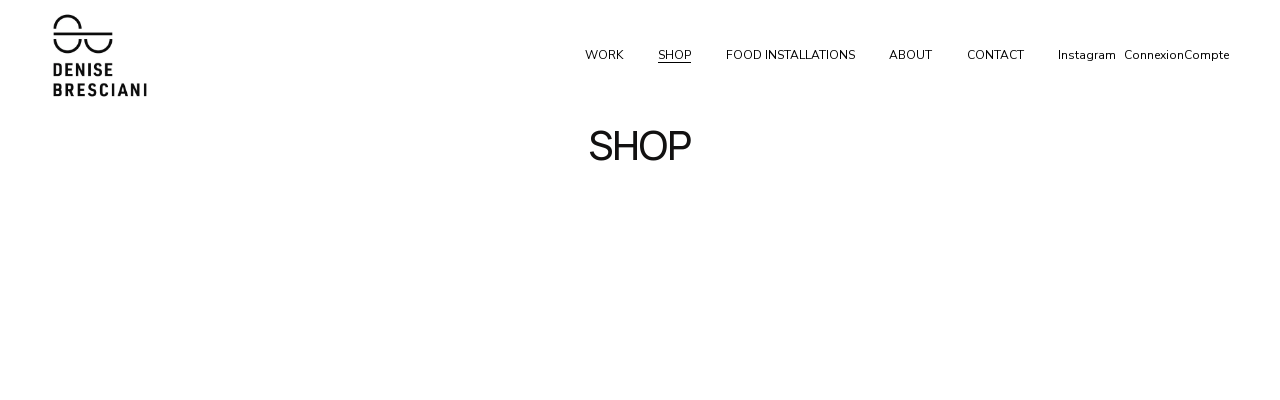

--- FILE ---
content_type: text/html;charset=utf-8
request_url: https://www.denisebresciani.com/shop/
body_size: 76112
content:
<!doctype html>
<html xmlns:og="http://opengraphprotocol.org/schema/" xmlns:fb="http://www.facebook.com/2008/fbml" lang="fr-FR"  >
  <head>
    <meta http-equiv="X-UA-Compatible" content="IE=edge,chrome=1">
    <meta name="viewport" content="width=device-width, initial-scale=1">
    <!-- This is Squarespace. --><!-- asparagus-koi-m9n5 -->
<base href="">
<meta charset="utf-8" />
<title>SHOP &mdash; DENISE BRESCIANI</title>
<meta http-equiv="Accept-CH" content="Sec-CH-UA-Platform-Version, Sec-CH-UA-Model" /><link rel="icon" type="image/x-icon" href="https://images.squarespace-cdn.com/content/v1/66ee81109a84b136b77bc9ce/3333d2cf-2865-48de-aba3-c7e5cdbd5543/favicon.ico"/>
<link rel="canonical" href="https://www.denisebresciani.com/shop"/>
<meta property="og:site_name" content="DENISE BRESCIANI"/>
<meta property="og:title" content="SHOP &mdash; DENISE BRESCIANI"/>
<meta property="og:url" content="https://www.denisebresciani.com/shop"/>
<meta property="og:type" content="website"/>
<meta property="og:description" content="Découvrir les collections de céramique française en vente."/>
<meta property="og:image" content="http://static1.squarespace.com/static/66ee81109a84b136b77bc9ce/t/68e131dbe650b237f2ce8222/1759588827636/P1240348.jpg?format=1500w"/>
<meta property="og:image:width" content="1500"/>
<meta property="og:image:height" content="1000"/>
<meta itemprop="name" content="SHOP — DENISE BRESCIANI"/>
<meta itemprop="url" content="https://www.denisebresciani.com/shop"/>
<meta itemprop="description" content="Découvrir les collections de céramique française en vente."/>
<meta itemprop="thumbnailUrl" content="http://static1.squarespace.com/static/66ee81109a84b136b77bc9ce/t/68e131dbe650b237f2ce8222/1759588827636/P1240348.jpg?format=1500w"/>
<link rel="image_src" href="http://static1.squarespace.com/static/66ee81109a84b136b77bc9ce/t/68e131dbe650b237f2ce8222/1759588827636/P1240348.jpg?format=1500w" />
<meta itemprop="image" content="http://static1.squarespace.com/static/66ee81109a84b136b77bc9ce/t/68e131dbe650b237f2ce8222/1759588827636/P1240348.jpg?format=1500w"/>
<meta name="twitter:title" content="SHOP — DENISE BRESCIANI"/>
<meta name="twitter:image" content="http://static1.squarespace.com/static/66ee81109a84b136b77bc9ce/t/68e131dbe650b237f2ce8222/1759588827636/P1240348.jpg?format=1500w"/>
<meta name="twitter:url" content="https://www.denisebresciani.com/shop"/>
<meta name="twitter:card" content="summary"/>
<meta name="twitter:description" content="Découvrir les collections de céramique française en vente."/>
<meta name="description" content="Découvrir les collections de céramique française en vente." />
<link rel="preconnect" href="https://images.squarespace-cdn.com">
<link rel="preconnect" href="https://fonts.gstatic.com" crossorigin>
<link rel="stylesheet" href="https://fonts.googleapis.com/css2?family=Nunito+Sans:ital,wght@0,400;0,700;1,400;1,700&family=Manrope:ital,wght@0,500;0,700"><script type="text/javascript" crossorigin="anonymous" defer="true" nomodule="nomodule" src="//assets.squarespace.com/@sqs/polyfiller/1.6/legacy.js"></script>
<script type="text/javascript" crossorigin="anonymous" defer="true" src="//assets.squarespace.com/@sqs/polyfiller/1.6/modern.js"></script>
<script type="text/javascript">SQUARESPACE_ROLLUPS = {};</script>
<script>(function(rollups, name) { if (!rollups[name]) { rollups[name] = {}; } rollups[name].js = ["//assets.squarespace.com/universal/scripts-compressed/extract-css-runtime-8347796d4f655ead-min.fr-FR.js"]; })(SQUARESPACE_ROLLUPS, 'squarespace-extract_css_runtime');</script>
<script crossorigin="anonymous" src="//assets.squarespace.com/universal/scripts-compressed/extract-css-runtime-8347796d4f655ead-min.fr-FR.js" defer ></script><script>(function(rollups, name) { if (!rollups[name]) { rollups[name] = {}; } rollups[name].js = ["//assets.squarespace.com/universal/scripts-compressed/extract-css-moment-js-vendor-e86efab83c4196fe-min.fr-FR.js"]; })(SQUARESPACE_ROLLUPS, 'squarespace-extract_css_moment_js_vendor');</script>
<script crossorigin="anonymous" src="//assets.squarespace.com/universal/scripts-compressed/extract-css-moment-js-vendor-e86efab83c4196fe-min.fr-FR.js" defer ></script><script>(function(rollups, name) { if (!rollups[name]) { rollups[name] = {}; } rollups[name].js = ["//assets.squarespace.com/universal/scripts-compressed/cldr-resource-pack-0d9bc64df9a48ae3-min.fr-FR.js"]; })(SQUARESPACE_ROLLUPS, 'squarespace-cldr_resource_pack');</script>
<script crossorigin="anonymous" src="//assets.squarespace.com/universal/scripts-compressed/cldr-resource-pack-0d9bc64df9a48ae3-min.fr-FR.js" defer ></script><script>(function(rollups, name) { if (!rollups[name]) { rollups[name] = {}; } rollups[name].js = ["//assets.squarespace.com/universal/scripts-compressed/common-vendors-stable-82746be503f27cc5-min.fr-FR.js"]; })(SQUARESPACE_ROLLUPS, 'squarespace-common_vendors_stable');</script>
<script crossorigin="anonymous" src="//assets.squarespace.com/universal/scripts-compressed/common-vendors-stable-82746be503f27cc5-min.fr-FR.js" defer ></script><script>(function(rollups, name) { if (!rollups[name]) { rollups[name] = {}; } rollups[name].js = ["//assets.squarespace.com/universal/scripts-compressed/common-vendors-6f6baca3f0d46104-min.fr-FR.js"]; })(SQUARESPACE_ROLLUPS, 'squarespace-common_vendors');</script>
<script crossorigin="anonymous" src="//assets.squarespace.com/universal/scripts-compressed/common-vendors-6f6baca3f0d46104-min.fr-FR.js" defer ></script><script>(function(rollups, name) { if (!rollups[name]) { rollups[name] = {}; } rollups[name].js = ["//assets.squarespace.com/universal/scripts-compressed/common-0e1aac52258e1189-min.fr-FR.js"]; })(SQUARESPACE_ROLLUPS, 'squarespace-common');</script>
<script crossorigin="anonymous" src="//assets.squarespace.com/universal/scripts-compressed/common-0e1aac52258e1189-min.fr-FR.js" defer ></script><script>(function(rollups, name) { if (!rollups[name]) { rollups[name] = {}; } rollups[name].js = ["//assets.squarespace.com/universal/scripts-compressed/commerce-f7d23f4510d88be9-min.fr-FR.js"]; })(SQUARESPACE_ROLLUPS, 'squarespace-commerce');</script>
<script crossorigin="anonymous" src="//assets.squarespace.com/universal/scripts-compressed/commerce-f7d23f4510d88be9-min.fr-FR.js" defer ></script><script>(function(rollups, name) { if (!rollups[name]) { rollups[name] = {}; } rollups[name].css = ["//assets.squarespace.com/universal/styles-compressed/commerce-b16e90b1fba4d359-min.fr-FR.css"]; })(SQUARESPACE_ROLLUPS, 'squarespace-commerce');</script>
<link rel="stylesheet" type="text/css" href="//assets.squarespace.com/universal/styles-compressed/commerce-b16e90b1fba4d359-min.fr-FR.css"><script>(function(rollups, name) { if (!rollups[name]) { rollups[name] = {}; } rollups[name].js = ["//assets.squarespace.com/universal/scripts-compressed/user-account-core-cc38e6edb4b0b364-min.fr-FR.js"]; })(SQUARESPACE_ROLLUPS, 'squarespace-user_account_core');</script>
<script crossorigin="anonymous" src="//assets.squarespace.com/universal/scripts-compressed/user-account-core-cc38e6edb4b0b364-min.fr-FR.js" defer ></script><script>(function(rollups, name) { if (!rollups[name]) { rollups[name] = {}; } rollups[name].css = ["//assets.squarespace.com/universal/styles-compressed/user-account-core-70c8115da1e1c15c-min.fr-FR.css"]; })(SQUARESPACE_ROLLUPS, 'squarespace-user_account_core');</script>
<link rel="stylesheet" type="text/css" href="//assets.squarespace.com/universal/styles-compressed/user-account-core-70c8115da1e1c15c-min.fr-FR.css"><script>(function(rollups, name) { if (!rollups[name]) { rollups[name] = {}; } rollups[name].js = ["//assets.squarespace.com/universal/scripts-compressed/performance-00ddf58275388481-min.fr-FR.js"]; })(SQUARESPACE_ROLLUPS, 'squarespace-performance');</script>
<script crossorigin="anonymous" src="//assets.squarespace.com/universal/scripts-compressed/performance-00ddf58275388481-min.fr-FR.js" defer ></script><script data-name="static-context">Static = window.Static || {}; Static.SQUARESPACE_CONTEXT = {"betaFeatureFlags":["member_areas_feature","campaigns_thumbnail_layout","section-sdk-plp-list-view-atc-button-enabled","new_stacked_index","campaigns_discount_section_in_automations","enable_form_submission_trigger","campaigns_merch_state","commerce-product-forms-rendering","modernized-pdp-m2-enabled","supports_versioned_template_assets","campaigns_import_discounts","contacts_and_campaigns_redesign","marketing_landing_page","campaigns_discount_section_in_blasts","nested_categories","scripts_defer","campaigns_new_image_layout_picker","override_block_styles","i18n_beta_website_locales","marketing_automations"],"facebookAppId":"314192535267336","facebookApiVersion":"v6.0","rollups":{"squarespace-announcement-bar":{"js":"//assets.squarespace.com/universal/scripts-compressed/announcement-bar-0108a1b9282c37d2-min.fr-FR.js"},"squarespace-audio-player":{"css":"//assets.squarespace.com/universal/styles-compressed/audio-player-b05f5197a871c566-min.fr-FR.css","js":"//assets.squarespace.com/universal/scripts-compressed/audio-player-eb0fc2c50eaf646e-min.fr-FR.js"},"squarespace-blog-collection-list":{"css":"//assets.squarespace.com/universal/styles-compressed/blog-collection-list-b4046463b72f34e2-min.fr-FR.css","js":"//assets.squarespace.com/universal/scripts-compressed/blog-collection-list-bcd4a24155063b59-min.fr-FR.js"},"squarespace-calendar-block-renderer":{"css":"//assets.squarespace.com/universal/styles-compressed/calendar-block-renderer-b72d08ba4421f5a0-min.fr-FR.css","js":"//assets.squarespace.com/universal/scripts-compressed/calendar-block-renderer-c47d5dabd7d5dcc5-min.fr-FR.js"},"squarespace-chartjs-helpers":{"css":"//assets.squarespace.com/universal/styles-compressed/chartjs-helpers-96b256171ee039c1-min.fr-FR.css","js":"//assets.squarespace.com/universal/scripts-compressed/chartjs-helpers-fd9607c461eba398-min.fr-FR.js"},"squarespace-comments":{"css":"//assets.squarespace.com/universal/styles-compressed/comments-621cedd89299c26d-min.fr-FR.css","js":"//assets.squarespace.com/universal/scripts-compressed/comments-c5a59fe5071ea9de-min.fr-FR.js"},"squarespace-custom-css-popup":{"css":"//assets.squarespace.com/universal/styles-compressed/custom-css-popup-2521e9fac704ef13-min.fr-FR.css","js":"//assets.squarespace.com/universal/scripts-compressed/custom-css-popup-2b42ed0d49a37689-min.fr-FR.js"},"squarespace-dialog":{"css":"//assets.squarespace.com/universal/styles-compressed/dialog-f9093f2d526b94df-min.fr-FR.css","js":"//assets.squarespace.com/universal/scripts-compressed/dialog-69b338c8086d5363-min.fr-FR.js"},"squarespace-events-collection":{"css":"//assets.squarespace.com/universal/styles-compressed/events-collection-b72d08ba4421f5a0-min.fr-FR.css","js":"//assets.squarespace.com/universal/scripts-compressed/events-collection-933b310887035e31-min.fr-FR.js"},"squarespace-form-rendering-utils":{"js":"//assets.squarespace.com/universal/scripts-compressed/form-rendering-utils-2de7b209c85743a4-min.fr-FR.js"},"squarespace-forms":{"css":"//assets.squarespace.com/universal/styles-compressed/forms-0afd3c6ac30bbab1-min.fr-FR.css","js":"//assets.squarespace.com/universal/scripts-compressed/forms-022f298033621866-min.fr-FR.js"},"squarespace-gallery-collection-list":{"css":"//assets.squarespace.com/universal/styles-compressed/gallery-collection-list-b4046463b72f34e2-min.fr-FR.css","js":"//assets.squarespace.com/universal/scripts-compressed/gallery-collection-list-60e5fe45fd3ba80a-min.fr-FR.js"},"squarespace-image-zoom":{"css":"//assets.squarespace.com/universal/styles-compressed/image-zoom-b4046463b72f34e2-min.fr-FR.css","js":"//assets.squarespace.com/universal/scripts-compressed/image-zoom-059860933490d017-min.fr-FR.js"},"squarespace-pinterest":{"css":"//assets.squarespace.com/universal/styles-compressed/pinterest-b4046463b72f34e2-min.fr-FR.css","js":"//assets.squarespace.com/universal/scripts-compressed/pinterest-078def3b52cbfc70-min.fr-FR.js"},"squarespace-popup-overlay":{"css":"//assets.squarespace.com/universal/styles-compressed/popup-overlay-b742b752f5880972-min.fr-FR.css","js":"//assets.squarespace.com/universal/scripts-compressed/popup-overlay-984f269479a53eb0-min.fr-FR.js"},"squarespace-product-quick-view":{"css":"//assets.squarespace.com/universal/styles-compressed/product-quick-view-9548705e5cf7ee87-min.fr-FR.css","js":"//assets.squarespace.com/universal/scripts-compressed/product-quick-view-19d264667f9d31ae-min.fr-FR.js"},"squarespace-products-collection-item-v2":{"css":"//assets.squarespace.com/universal/styles-compressed/products-collection-item-v2-b4046463b72f34e2-min.fr-FR.css","js":"//assets.squarespace.com/universal/scripts-compressed/products-collection-item-v2-3f4d1c481a27017a-min.fr-FR.js"},"squarespace-products-collection-list-v2":{"css":"//assets.squarespace.com/universal/styles-compressed/products-collection-list-v2-b4046463b72f34e2-min.fr-FR.css","js":"//assets.squarespace.com/universal/scripts-compressed/products-collection-list-v2-88be29622172315e-min.fr-FR.js"},"squarespace-search-page":{"css":"//assets.squarespace.com/universal/styles-compressed/search-page-90a67fc09b9b32c6-min.fr-FR.css","js":"//assets.squarespace.com/universal/scripts-compressed/search-page-dacd257e57058612-min.fr-FR.js"},"squarespace-search-preview":{"js":"//assets.squarespace.com/universal/scripts-compressed/search-preview-3d8d553558462a2c-min.fr-FR.js"},"squarespace-simple-liking":{"css":"//assets.squarespace.com/universal/styles-compressed/simple-liking-701bf8bbc05ec6aa-min.fr-FR.css","js":"//assets.squarespace.com/universal/scripts-compressed/simple-liking-28e4f3bd41740dc1-min.fr-FR.js"},"squarespace-social-buttons":{"css":"//assets.squarespace.com/universal/styles-compressed/social-buttons-95032e5fa98e47a5-min.fr-FR.css","js":"//assets.squarespace.com/universal/scripts-compressed/social-buttons-5e435b61addd6c44-min.fr-FR.js"},"squarespace-tourdates":{"css":"//assets.squarespace.com/universal/styles-compressed/tourdates-b4046463b72f34e2-min.fr-FR.css","js":"//assets.squarespace.com/universal/scripts-compressed/tourdates-b9cb6384f11e8c66-min.fr-FR.js"},"squarespace-website-overlays-manager":{"css":"//assets.squarespace.com/universal/styles-compressed/website-overlays-manager-07ea5a4e004e6710-min.fr-FR.css","js":"//assets.squarespace.com/universal/scripts-compressed/website-overlays-manager-ad3ce663eca74dc8-min.fr-FR.js"}},"pageType":1,"website":{"id":"66ee81109a84b136b77bc9ce","identifier":"asparagus-koi-m9n5","websiteType":1,"contentModifiedOn":1768647016432,"cloneable":false,"hasBeenCloneable":false,"siteStatus":{},"language":"fr-FR","translationLocale":"fr-FR","formattingLocale":"fr-FR","timeZone":"Europe/Paris","machineTimeZoneOffset":3600000,"timeZoneOffset":3600000,"timeZoneAbbr":"CET","siteTitle":"DENISE BRESCIANI","fullSiteTitle":"SHOP \u2014 DENISE BRESCIANI","location":{"addressLine1":"","addressLine2":"","addressCountry":""},"logoImageId":"66ee8720b327b97feffed55d","shareButtonOptions":{"6":true,"7":true,"4":true,"1":true,"2":true,"8":true,"3":true},"logoImageUrl":"//images.squarespace-cdn.com/content/v1/66ee81109a84b136b77bc9ce/57df83e7-f71b-4e83-8174-d31a6fad7cd5/Signature.jpg","authenticUrl":"https://www.denisebresciani.com","internalUrl":"https://asparagus-koi-m9n5.squarespace.com","baseUrl":"https://www.denisebresciani.com","primaryDomain":"www.denisebresciani.com","sslSetting":3,"isHstsEnabled":true,"socialAccounts":[{"serviceId":64,"screenname":"Instagram","addedOn":1726906641235,"profileUrl":"https://www.instagram.com/_denise_bresciani/","iconEnabled":true,"serviceName":"instagram-unauth"},{"serviceId":61,"screenname":"Pinterest","addedOn":1741546185215,"profileUrl":"https://fr.pinterest.com/denisebresciani/","iconEnabled":true,"serviceName":"pinterest-unauth"}],"typekitId":"","statsMigrated":false,"imageMetadataProcessingEnabled":false,"screenshotId":"61ded576f65cc6e495e9f8cdff9439d81b02b91ed2b736badc135d69966bfe89","captchaSettings":{"enabledForDonations":false},"showOwnerLogin":false},"websiteSettings":{"id":"66ee81119a84b136b77bc9d0","websiteId":"66ee81109a84b136b77bc9ce","subjects":[],"country":"FR","simpleLikingEnabled":true,"mobileInfoBarSettings":{"isContactEmailEnabled":false,"isContactPhoneNumberEnabled":false,"isLocationEnabled":false,"isBusinessHoursEnabled":false},"announcementBarSettings":{},"commentLikesAllowed":true,"commentAnonAllowed":true,"commentThreaded":true,"commentApprovalRequired":false,"commentAvatarsOn":true,"commentSortType":2,"commentFlagThreshold":0,"commentFlagsAllowed":true,"commentEnableByDefault":true,"commentDisableAfterDaysDefault":0,"disqusShortname":"","commentsEnabled":false,"contactPhoneNumber":"+33647094767","businessHours":{"monday":{"text":"","ranges":[{}]},"tuesday":{"text":"","ranges":[{}]},"wednesday":{"text":"","ranges":[{}]},"thursday":{"text":"","ranges":[{}]},"friday":{"text":"","ranges":[{}]},"saturday":{"text":"","ranges":[{}]},"sunday":{"text":"","ranges":[{}]}},"storeSettings":{"returnPolicy":null,"termsOfService":null,"privacyPolicy":null,"expressCheckout":false,"continueShoppingLinkUrl":"shop","useLightCart":true,"showNoteField":false,"shippingCountryDefaultValue":"FR","billToShippingDefaultValue":true,"showShippingPhoneNumber":true,"isShippingPhoneRequired":true,"showBillingPhoneNumber":true,"isBillingPhoneRequired":true,"currenciesSupported":["USD","ARS","AUD","BRL","CAD","CHF","COP","CZK","DKK","EUR","GBP","HKD","IDR","ILS","INR","JPY","MXN","MYR","NOK","NZD","PHP","PLN","RUB","SEK","SGD","THB","ZAR"],"defaultCurrency":"EUR","selectedCurrency":"EUR","measurementStandard":1,"showCustomCheckoutForm":false,"checkoutPageMarketingOptInEnabled":false,"enableMailingListOptInByDefault":false,"sameAsRetailLocation":false,"merchandisingSettings":{"scarcityEnabledOnProductItems":false,"scarcityEnabledOnProductBlocks":false,"scarcityMessageType":"DEFAULT_SCARCITY_MESSAGE","scarcityThreshold":10,"multipleQuantityAllowedForServices":false,"restockNotificationsEnabled":false,"restockNotificationsMailingListSignUpEnabled":false,"relatedProductsEnabled":true,"relatedProductsOrdering":"random","customSoldOutText":"\u00C9puis\u00E9","soldOutVariantsDropdownDisabled":false,"productComposerOptedIn":false,"productComposerABTestOptedOut":false,"productReviewsEnabled":false,"displayNativeProductReviewsEnabled":false,"displayImportedProductReviewsEnabled":false,"productReviewsDisplayScope":"ALL_REVIEWS","productReviewsMerchantEmailEnabled":false,"hasOptedToCollectNativeReviews":false},"minimumOrderSubtotalEnabled":false,"minimumOrderSubtotal":{"currency":"EUR","value":"0.00"},"addToCartConfirmationType":2,"isLive":true,"multipleQuantityAllowedForServices":false},"useEscapeKeyToLogin":false,"ssBadgeType":1,"ssBadgePosition":4,"ssBadgeVisibility":1,"ssBadgeDevices":1,"pinterestOverlayOptions":{"mode":"enabled_for_blogs_and_pages","size":"small","shape":"rect","color":"white"},"userAccountsSettings":{"loginAllowed":true,"signupAllowed":true}},"cookieSettings":{"isCookieBannerEnabled":false,"isRestrictiveCookiePolicyEnabled":false,"cookieBannerText":"","cookieBannerTheme":"","cookieBannerVariant":"","cookieBannerPosition":"","cookieBannerCtaVariant":"","cookieBannerCtaText":"","cookieBannerAcceptType":"OPT_IN","cookieBannerOptOutCtaText":"","cookieBannerHasOptOut":false,"cookieBannerHasManageCookies":true,"cookieBannerManageCookiesLabel":"","cookieBannerSavedPreferencesText":"","cookieBannerSavedPreferencesLayout":"PILL"},"websiteCloneable":false,"collection":{"title":"SHOP","id":"66ee83c1a5f5204ac9ef5175","fullUrl":"/shop","type":13,"permissionType":1},"subscribed":false,"appDomain":"squarespace.com","templateTweakable":true,"tweakJSON":{"form-use-theme-colors":"false","header-logo-height":"85px","header-mobile-logo-max-height":"30px","header-vert-padding":"1vw","header-width":"Full","maxPageWidth":"2000px","mobile-header-vert-padding":"6vw","pagePadding":"4vw","tweak-blog-alternating-side-by-side-image-aspect-ratio":"1:1 Square","tweak-blog-alternating-side-by-side-image-spacing":"6%","tweak-blog-alternating-side-by-side-meta-spacing":"20px","tweak-blog-alternating-side-by-side-primary-meta":"Categories","tweak-blog-alternating-side-by-side-read-more-spacing":"20px","tweak-blog-alternating-side-by-side-secondary-meta":"Date","tweak-blog-basic-grid-columns":"2","tweak-blog-basic-grid-image-aspect-ratio":"3:2 Standard","tweak-blog-basic-grid-image-spacing":"50px","tweak-blog-basic-grid-meta-spacing":"37px","tweak-blog-basic-grid-primary-meta":"Categories","tweak-blog-basic-grid-read-more-spacing":"37px","tweak-blog-basic-grid-secondary-meta":"Date","tweak-blog-item-custom-width":"50","tweak-blog-item-show-author-profile":"true","tweak-blog-item-width":"Medium","tweak-blog-masonry-columns":"2","tweak-blog-masonry-horizontal-spacing":"30px","tweak-blog-masonry-image-spacing":"20px","tweak-blog-masonry-meta-spacing":"20px","tweak-blog-masonry-primary-meta":"Categories","tweak-blog-masonry-read-more-spacing":"20px","tweak-blog-masonry-secondary-meta":"Date","tweak-blog-masonry-vertical-spacing":"30px","tweak-blog-side-by-side-image-aspect-ratio":"1:1 Square","tweak-blog-side-by-side-image-spacing":"6%","tweak-blog-side-by-side-meta-spacing":"20px","tweak-blog-side-by-side-primary-meta":"Categories","tweak-blog-side-by-side-read-more-spacing":"20px","tweak-blog-side-by-side-secondary-meta":"Date","tweak-blog-single-column-image-spacing":"50px","tweak-blog-single-column-meta-spacing":"30px","tweak-blog-single-column-primary-meta":"Categories","tweak-blog-single-column-read-more-spacing":"30px","tweak-blog-single-column-secondary-meta":"Date","tweak-events-stacked-show-thumbnails":"true","tweak-events-stacked-thumbnail-size":"3:2 Standard","tweak-fixed-header":"false","tweak-fixed-header-style":"Basic","tweak-global-animations-animation-curve":"ease","tweak-global-animations-animation-delay":"0.6s","tweak-global-animations-animation-duration":"1.50s","tweak-global-animations-animation-style":"fade","tweak-global-animations-animation-type":"fade","tweak-global-animations-complexity-level":"detailed","tweak-global-animations-enabled":"true","tweak-portfolio-grid-basic-custom-height":"50","tweak-portfolio-grid-overlay-custom-height":"50","tweak-portfolio-hover-follow-acceleration":"10%","tweak-portfolio-hover-follow-animation-duration":"Medium","tweak-portfolio-hover-follow-animation-type":"Fade","tweak-portfolio-hover-follow-delimiter":"Forward Slash","tweak-portfolio-hover-follow-front":"false","tweak-portfolio-hover-follow-layout":"Inline","tweak-portfolio-hover-follow-size":"75","tweak-portfolio-hover-follow-text-spacing-x":"1.5","tweak-portfolio-hover-follow-text-spacing-y":"1.5","tweak-portfolio-hover-static-animation-duration":"Medium","tweak-portfolio-hover-static-animation-type":"Scale Up","tweak-portfolio-hover-static-delimiter":"Forward Slash","tweak-portfolio-hover-static-front":"false","tweak-portfolio-hover-static-layout":"Stacked","tweak-portfolio-hover-static-size":"75","tweak-portfolio-hover-static-text-spacing-x":"1.5","tweak-portfolio-hover-static-text-spacing-y":"1.5","tweak-portfolio-index-background-animation-duration":"Medium","tweak-portfolio-index-background-animation-type":"Fade","tweak-portfolio-index-background-custom-height":"50","tweak-portfolio-index-background-delimiter":"None","tweak-portfolio-index-background-height":"Large","tweak-portfolio-index-background-horizontal-alignment":"Center","tweak-portfolio-index-background-link-format":"Stacked","tweak-portfolio-index-background-persist":"false","tweak-portfolio-index-background-vertical-alignment":"Middle","tweak-portfolio-index-background-width":"Full","tweak-product-basic-item-click-action":"None","tweak-product-basic-item-gallery-aspect-ratio":"3:4 Three-Four (Vertical)","tweak-product-basic-item-gallery-design":"Stacked","tweak-product-basic-item-gallery-width":"50%","tweak-product-basic-item-hover-action":"None","tweak-product-basic-item-image-spacing":"5.5vw","tweak-product-basic-item-image-zoom-factor":"2","tweak-product-basic-item-product-variant-display":"Dropdown","tweak-product-basic-item-thumbnail-placement":"Side","tweak-product-basic-item-variant-picker-layout":"Dropdowns","tweak-products-add-to-cart-button":"false","tweak-products-columns":"3","tweak-products-gutter-column":"2vw","tweak-products-gutter-row":"4vw","tweak-products-header-text-alignment":"Middle","tweak-products-image-aspect-ratio":"1:1 Square","tweak-products-image-text-spacing":"2.5vw","tweak-products-mobile-columns":"1","tweak-products-text-alignment":"Left","tweak-products-width":"Full","tweak-transparent-header":"true"},"templateId":"5c5a519771c10ba3470d8101","templateVersion":"7.1","pageFeatures":[1,2,4],"gmRenderKey":"QUl6YVN5Q0JUUk9xNkx1dkZfSUUxcjQ2LVQ0QWVUU1YtMGQ3bXk4","templateScriptsRootUrl":"https://static1.squarespace.com/static/vta/5c5a519771c10ba3470d8101/scripts/","impersonatedSession":false,"tzData":{"zones":[[60,"EU","CE%sT",null]],"rules":{"EU":[[1981,"max",null,"Mar","lastSun","1:00u","1:00","S"],[1996,"max",null,"Oct","lastSun","1:00u","0",null]]}},"showAnnouncementBar":false,"recaptchaEnterpriseContext":{"recaptchaEnterpriseSiteKey":"6LdDFQwjAAAAAPigEvvPgEVbb7QBm-TkVJdDTlAv"},"i18nContext":{"timeZoneData":{"id":"Europe/Paris","name":"heure d\u2019Europe centrale"}},"env":"PRODUCTION","visitorFormContext":{"formFieldFormats":{"initialAddressFormat":{"id":0,"type":"ADDRESS","country":"FR","labelLocale":"fr","fields":[{"type":"FIELD","label":"Adresse ligne\u00A01","identifier":"Line1","length":0,"required":true,"metadata":{"autocomplete":"address-line1"}},{"type":"SEPARATOR","label":"\n","identifier":"Newline","length":0,"required":false,"metadata":{}},{"type":"FIELD","label":"Adresse ligne\u00A02","identifier":"Line2","length":0,"required":false,"metadata":{"autocomplete":"address-line2"}},{"type":"SEPARATOR","label":"\n","identifier":"Newline","length":0,"required":false,"metadata":{}},{"type":"FIELD","label":"Code postal","identifier":"Zip","length":0,"required":true,"metadata":{"autocomplete":"postal-code"}},{"type":"SEPARATOR","label":" ","identifier":"Space","length":0,"required":false,"metadata":{}},{"type":"FIELD","label":"Ville","identifier":"City","length":0,"required":true,"metadata":{"autocomplete":"address-level1"}}]},"initialNameOrder":"GIVEN_FIRST","initialPhoneFormat":{"id":0,"type":"PHONE_NUMBER","country":"FR","labelLocale":"fr-FR","fields":[{"type":"FIELD","label":"1","identifier":"1","length":1,"required":false,"metadata":{}},{"type":"SEPARATOR","label":" ","identifier":"Space","length":0,"required":false,"metadata":{}},{"type":"FIELD","label":"2","identifier":"2","length":2,"required":false,"metadata":{}},{"type":"SEPARATOR","label":" ","identifier":"Space","length":0,"required":false,"metadata":{}},{"type":"FIELD","label":"3","identifier":"3","length":2,"required":false,"metadata":{}},{"type":"SEPARATOR","label":" ","identifier":"Space","length":0,"required":false,"metadata":{}},{"type":"FIELD","label":"4","identifier":"4","length":2,"required":false,"metadata":{}},{"type":"SEPARATOR","label":" ","identifier":"Space","length":0,"required":false,"metadata":{}},{"type":"FIELD","label":"5","identifier":"5","length":13,"required":false,"metadata":{}}]},"countries":[{"name":"Afghanistan","code":"AF","phoneCode":"+93"},{"name":"Afrique du Sud","code":"ZA","phoneCode":"+27"},{"name":"Albanie","code":"AL","phoneCode":"+355"},{"name":"Alg\u00E9rie","code":"DZ","phoneCode":"+213"},{"name":"Allemagne","code":"DE","phoneCode":"+49"},{"name":"Andorre","code":"AD","phoneCode":"+376"},{"name":"Angola","code":"AO","phoneCode":"+244"},{"name":"Anguilla","code":"AI","phoneCode":"+1"},{"name":"Antigua-et-Barbuda","code":"AG","phoneCode":"+1"},{"name":"Arabie saoudite","code":"SA","phoneCode":"+966"},{"name":"Argentine","code":"AR","phoneCode":"+54"},{"name":"Arm\u00E9nie","code":"AM","phoneCode":"+374"},{"name":"Aruba","code":"AW","phoneCode":"+297"},{"name":"Australie","code":"AU","phoneCode":"+61"},{"name":"Autriche","code":"AT","phoneCode":"+43"},{"name":"Azerba\u00EFdjan","code":"AZ","phoneCode":"+994"},{"name":"Bahamas","code":"BS","phoneCode":"+1"},{"name":"Bahre\u00EFn","code":"BH","phoneCode":"+973"},{"name":"Bangladesh","code":"BD","phoneCode":"+880"},{"name":"Barbade","code":"BB","phoneCode":"+1"},{"name":"Belgique","code":"BE","phoneCode":"+32"},{"name":"Belize","code":"BZ","phoneCode":"+501"},{"name":"B\u00E9nin","code":"BJ","phoneCode":"+229"},{"name":"Bermudes","code":"BM","phoneCode":"+1"},{"name":"Bhoutan","code":"BT","phoneCode":"+975"},{"name":"Bi\u00E9lorussie","code":"BY","phoneCode":"+375"},{"name":"Bolivie","code":"BO","phoneCode":"+591"},{"name":"Bosnie-Herz\u00E9govine","code":"BA","phoneCode":"+387"},{"name":"Botswana","code":"BW","phoneCode":"+267"},{"name":"Br\u00E9sil","code":"BR","phoneCode":"+55"},{"name":"Brunei","code":"BN","phoneCode":"+673"},{"name":"Bulgarie","code":"BG","phoneCode":"+359"},{"name":"Burkina Faso","code":"BF","phoneCode":"+226"},{"name":"Burundi","code":"BI","phoneCode":"+257"},{"name":"Cambodge","code":"KH","phoneCode":"+855"},{"name":"Cameroun","code":"CM","phoneCode":"+237"},{"name":"Canada","code":"CA","phoneCode":"+1"},{"name":"Cap-Vert","code":"CV","phoneCode":"+238"},{"name":"Chili","code":"CL","phoneCode":"+56"},{"name":"Chine","code":"CN","phoneCode":"+86"},{"name":"Chypre","code":"CY","phoneCode":"+357"},{"name":"Colombie","code":"CO","phoneCode":"+57"},{"name":"Comores","code":"KM","phoneCode":"+269"},{"name":"Congo-Brazzaville","code":"CG","phoneCode":"+242"},{"name":"Congo-Kinshasa","code":"CD","phoneCode":"+243"},{"name":"Cor\u00E9e du Nord","code":"KP","phoneCode":"+850"},{"name":"Cor\u00E9e du Sud","code":"KR","phoneCode":"+82"},{"name":"Costa Rica","code":"CR","phoneCode":"+506"},{"name":"C\u00F4te d\u2019Ivoire","code":"CI","phoneCode":"+225"},{"name":"Croatie","code":"HR","phoneCode":"+385"},{"name":"Cuba","code":"CU","phoneCode":"+53"},{"name":"Cura\u00E7ao","code":"CW","phoneCode":"+599"},{"name":"Danemark","code":"DK","phoneCode":"+45"},{"name":"Djibouti","code":"DJ","phoneCode":"+253"},{"name":"Dominique","code":"DM","phoneCode":"+1"},{"name":"\u00C9gypte","code":"EG","phoneCode":"+20"},{"name":"\u00C9mirats arabes unis","code":"AE","phoneCode":"+971"},{"name":"\u00C9quateur","code":"EC","phoneCode":"+593"},{"name":"\u00C9rythr\u00E9e","code":"ER","phoneCode":"+291"},{"name":"Espagne","code":"ES","phoneCode":"+34"},{"name":"Estonie","code":"EE","phoneCode":"+372"},{"name":"Eswatini","code":"SZ","phoneCode":"+268"},{"name":"\u00C9tat de la Cit\u00E9 du Vatican","code":"VA","phoneCode":"+39"},{"name":"\u00C9tats-Unis","code":"US","phoneCode":"+1"},{"name":"\u00C9thiopie","code":"ET","phoneCode":"+251"},{"name":"Fidji","code":"FJ","phoneCode":"+679"},{"name":"Finlande","code":"FI","phoneCode":"+358"},{"name":"France","code":"FR","phoneCode":"+33"},{"name":"Gabon","code":"GA","phoneCode":"+241"},{"name":"Gambie","code":"GM","phoneCode":"+220"},{"name":"G\u00E9orgie","code":"GE","phoneCode":"+995"},{"name":"Ghana","code":"GH","phoneCode":"+233"},{"name":"Gibraltar","code":"GI","phoneCode":"+350"},{"name":"Gr\u00E8ce","code":"GR","phoneCode":"+30"},{"name":"Grenade","code":"GD","phoneCode":"+1"},{"name":"Groenland","code":"GL","phoneCode":"+299"},{"name":"Guadeloupe","code":"GP","phoneCode":"+590"},{"name":"Guam","code":"GU","phoneCode":"+1"},{"name":"Guatemala","code":"GT","phoneCode":"+502"},{"name":"Guernesey","code":"GG","phoneCode":"+44"},{"name":"Guin\u00E9e","code":"GN","phoneCode":"+224"},{"name":"Guin\u00E9e-Bissau","code":"GW","phoneCode":"+245"},{"name":"Guin\u00E9e \u00E9quatoriale","code":"GQ","phoneCode":"+240"},{"name":"Guyana","code":"GY","phoneCode":"+592"},{"name":"Guyane fran\u00E7aise","code":"GF","phoneCode":"+594"},{"name":"Ha\u00EFti","code":"HT","phoneCode":"+509"},{"name":"Honduras","code":"HN","phoneCode":"+504"},{"name":"Hongrie","code":"HU","phoneCode":"+36"},{"name":"\u00CEle Christmas","code":"CX","phoneCode":"+61"},{"name":"\u00CEle de l\u2019Ascension","code":"AC","phoneCode":"+247"},{"name":"\u00CEle de Man","code":"IM","phoneCode":"+44"},{"name":"\u00CEle Norfolk","code":"NF","phoneCode":"+672"},{"name":"\u00CEles \u00C5land","code":"AX","phoneCode":"+358"},{"name":"\u00CEles Ca\u00EFmans","code":"KY","phoneCode":"+1"},{"name":"\u00CEles Cocos","code":"CC","phoneCode":"+61"},{"name":"\u00CEles Cook","code":"CK","phoneCode":"+682"},{"name":"\u00CEles F\u00E9ro\u00E9","code":"FO","phoneCode":"+298"},{"name":"\u00CEles Malouines","code":"FK","phoneCode":"+500"},{"name":"\u00CEles Mariannes du Nord","code":"MP","phoneCode":"+1"},{"name":"\u00CEles Marshall","code":"MH","phoneCode":"+692"},{"name":"\u00CEles Salomon","code":"SB","phoneCode":"+677"},{"name":"\u00CEles Turques-et-Ca\u00EFques","code":"TC","phoneCode":"+1"},{"name":"\u00CEles Vierges britanniques","code":"VG","phoneCode":"+1"},{"name":"\u00CEles Vierges des \u00C9tats-Unis","code":"VI","phoneCode":"+1"},{"name":"Inde","code":"IN","phoneCode":"+91"},{"name":"Indon\u00E9sie","code":"ID","phoneCode":"+62"},{"name":"Irak","code":"IQ","phoneCode":"+964"},{"name":"Iran","code":"IR","phoneCode":"+98"},{"name":"Irlande","code":"IE","phoneCode":"+353"},{"name":"Islande","code":"IS","phoneCode":"+354"},{"name":"Isra\u00EBl","code":"IL","phoneCode":"+972"},{"name":"Italie","code":"IT","phoneCode":"+39"},{"name":"Jama\u00EFque","code":"JM","phoneCode":"+1"},{"name":"Japon","code":"JP","phoneCode":"+81"},{"name":"Jersey","code":"JE","phoneCode":"+44"},{"name":"Jordanie","code":"JO","phoneCode":"+962"},{"name":"Kazakhstan","code":"KZ","phoneCode":"+7"},{"name":"Kenya","code":"KE","phoneCode":"+254"},{"name":"Kirghizstan","code":"KG","phoneCode":"+996"},{"name":"Kiribati","code":"KI","phoneCode":"+686"},{"name":"Kosovo","code":"XK","phoneCode":"+383"},{"name":"Kowe\u00EFt","code":"KW","phoneCode":"+965"},{"name":"Laos","code":"LA","phoneCode":"+856"},{"name":"La R\u00E9union","code":"RE","phoneCode":"+262"},{"name":"Lesotho","code":"LS","phoneCode":"+266"},{"name":"Lettonie","code":"LV","phoneCode":"+371"},{"name":"Liban","code":"LB","phoneCode":"+961"},{"name":"Liberia","code":"LR","phoneCode":"+231"},{"name":"Libye","code":"LY","phoneCode":"+218"},{"name":"Liechtenstein","code":"LI","phoneCode":"+423"},{"name":"Lituanie","code":"LT","phoneCode":"+370"},{"name":"Luxembourg","code":"LU","phoneCode":"+352"},{"name":"Mac\u00E9doine du Nord","code":"MK","phoneCode":"+389"},{"name":"Madagascar","code":"MG","phoneCode":"+261"},{"name":"Malaisie","code":"MY","phoneCode":"+60"},{"name":"Malawi","code":"MW","phoneCode":"+265"},{"name":"Maldives","code":"MV","phoneCode":"+960"},{"name":"Mali","code":"ML","phoneCode":"+223"},{"name":"Malte","code":"MT","phoneCode":"+356"},{"name":"Maroc","code":"MA","phoneCode":"+212"},{"name":"Martinique","code":"MQ","phoneCode":"+596"},{"name":"Maurice","code":"MU","phoneCode":"+230"},{"name":"Mauritanie","code":"MR","phoneCode":"+222"},{"name":"Mayotte","code":"YT","phoneCode":"+262"},{"name":"Mexique","code":"MX","phoneCode":"+52"},{"name":"Micron\u00E9sie","code":"FM","phoneCode":"+691"},{"name":"Moldavie","code":"MD","phoneCode":"+373"},{"name":"Monaco","code":"MC","phoneCode":"+377"},{"name":"Mongolie","code":"MN","phoneCode":"+976"},{"name":"Mont\u00E9n\u00E9gro","code":"ME","phoneCode":"+382"},{"name":"Montserrat","code":"MS","phoneCode":"+1"},{"name":"Mozambique","code":"MZ","phoneCode":"+258"},{"name":"Myanmar (Birmanie)","code":"MM","phoneCode":"+95"},{"name":"Namibie","code":"NA","phoneCode":"+264"},{"name":"Nauru","code":"NR","phoneCode":"+674"},{"name":"N\u00E9pal","code":"NP","phoneCode":"+977"},{"name":"Nicaragua","code":"NI","phoneCode":"+505"},{"name":"Niger","code":"NE","phoneCode":"+227"},{"name":"Nigeria","code":"NG","phoneCode":"+234"},{"name":"Niue","code":"NU","phoneCode":"+683"},{"name":"Norv\u00E8ge","code":"NO","phoneCode":"+47"},{"name":"Nouvelle-Cal\u00E9donie","code":"NC","phoneCode":"+687"},{"name":"Nouvelle-Z\u00E9lande","code":"NZ","phoneCode":"+64"},{"name":"Oman","code":"OM","phoneCode":"+968"},{"name":"Ouganda","code":"UG","phoneCode":"+256"},{"name":"Ouzb\u00E9kistan","code":"UZ","phoneCode":"+998"},{"name":"Pakistan","code":"PK","phoneCode":"+92"},{"name":"Palaos","code":"PW","phoneCode":"+680"},{"name":"Panama","code":"PA","phoneCode":"+507"},{"name":"Papouasie-Nouvelle-Guin\u00E9e","code":"PG","phoneCode":"+675"},{"name":"Paraguay","code":"PY","phoneCode":"+595"},{"name":"Pays-Bas","code":"NL","phoneCode":"+31"},{"name":"Pays-Bas carib\u00E9ens","code":"BQ","phoneCode":"+599"},{"name":"P\u00E9rou","code":"PE","phoneCode":"+51"},{"name":"Philippines","code":"PH","phoneCode":"+63"},{"name":"Pologne","code":"PL","phoneCode":"+48"},{"name":"Polyn\u00E9sie fran\u00E7aise","code":"PF","phoneCode":"+689"},{"name":"Porto Rico","code":"PR","phoneCode":"+1"},{"name":"Portugal","code":"PT","phoneCode":"+351"},{"name":"Qatar","code":"QA","phoneCode":"+974"},{"name":"R.A.S. chinoise de Hong Kong","code":"HK","phoneCode":"+852"},{"name":"R.A.S. chinoise de Macao","code":"MO","phoneCode":"+853"},{"name":"R\u00E9publique centrafricaine","code":"CF","phoneCode":"+236"},{"name":"R\u00E9publique dominicaine","code":"DO","phoneCode":"+1"},{"name":"Roumanie","code":"RO","phoneCode":"+40"},{"name":"Royaume-Uni","code":"GB","phoneCode":"+44"},{"name":"Russie","code":"RU","phoneCode":"+7"},{"name":"Rwanda","code":"RW","phoneCode":"+250"},{"name":"Sahara occidental","code":"EH","phoneCode":"+212"},{"name":"Saint-Barth\u00E9lemy","code":"BL","phoneCode":"+590"},{"name":"Saint-Christophe-et-Ni\u00E9v\u00E8s","code":"KN","phoneCode":"+1"},{"name":"Sainte-H\u00E9l\u00E8ne","code":"SH","phoneCode":"+290"},{"name":"Sainte-Lucie","code":"LC","phoneCode":"+1"},{"name":"Saint-Marin","code":"SM","phoneCode":"+378"},{"name":"Saint-Martin","code":"MF","phoneCode":"+590"},{"name":"Saint-Martin (partie n\u00E9erlandaise)","code":"SX","phoneCode":"+1"},{"name":"Saint-Pierre-et-Miquelon","code":"PM","phoneCode":"+508"},{"name":"Saint-Vincent-et-les Grenadines","code":"VC","phoneCode":"+1"},{"name":"Salvador","code":"SV","phoneCode":"+503"},{"name":"Samoa","code":"WS","phoneCode":"+685"},{"name":"Samoa am\u00E9ricaines","code":"AS","phoneCode":"+1"},{"name":"Sao Tom\u00E9-et-Principe","code":"ST","phoneCode":"+239"},{"name":"S\u00E9n\u00E9gal","code":"SN","phoneCode":"+221"},{"name":"Serbie","code":"RS","phoneCode":"+381"},{"name":"Seychelles","code":"SC","phoneCode":"+248"},{"name":"Sierra Leone","code":"SL","phoneCode":"+232"},{"name":"Singapour","code":"SG","phoneCode":"+65"},{"name":"Slovaquie","code":"SK","phoneCode":"+421"},{"name":"Slov\u00E9nie","code":"SI","phoneCode":"+386"},{"name":"Somalie","code":"SO","phoneCode":"+252"},{"name":"Soudan","code":"SD","phoneCode":"+249"},{"name":"Soudan du Sud","code":"SS","phoneCode":"+211"},{"name":"Sri Lanka","code":"LK","phoneCode":"+94"},{"name":"Su\u00E8de","code":"SE","phoneCode":"+46"},{"name":"Suisse","code":"CH","phoneCode":"+41"},{"name":"Suriname","code":"SR","phoneCode":"+597"},{"name":"Svalbard et Jan Mayen","code":"SJ","phoneCode":"+47"},{"name":"Syrie","code":"SY","phoneCode":"+963"},{"name":"Tadjikistan","code":"TJ","phoneCode":"+992"},{"name":"Ta\u00EFwan","code":"TW","phoneCode":"+886"},{"name":"Tanzanie","code":"TZ","phoneCode":"+255"},{"name":"Tchad","code":"TD","phoneCode":"+235"},{"name":"Tch\u00E9quie","code":"CZ","phoneCode":"+420"},{"name":"Territoire britannique de l\u2019oc\u00E9an Indien","code":"IO","phoneCode":"+246"},{"name":"Territoires palestiniens","code":"PS","phoneCode":"+970"},{"name":"Tha\u00EFlande","code":"TH","phoneCode":"+66"},{"name":"Timor oriental","code":"TL","phoneCode":"+670"},{"name":"Togo","code":"TG","phoneCode":"+228"},{"name":"Tokelau","code":"TK","phoneCode":"+690"},{"name":"Tonga","code":"TO","phoneCode":"+676"},{"name":"Trinit\u00E9-et-Tobago","code":"TT","phoneCode":"+1"},{"name":"Tristan da Cunha","code":"TA","phoneCode":"+290"},{"name":"Tunisie","code":"TN","phoneCode":"+216"},{"name":"Turkm\u00E9nistan","code":"TM","phoneCode":"+993"},{"name":"Turquie","code":"TR","phoneCode":"+90"},{"name":"Tuvalu","code":"TV","phoneCode":"+688"},{"name":"Ukraine","code":"UA","phoneCode":"+380"},{"name":"Uruguay","code":"UY","phoneCode":"+598"},{"name":"Vanuatu","code":"VU","phoneCode":"+678"},{"name":"Venezuela","code":"VE","phoneCode":"+58"},{"name":"Vi\u00EAt Nam","code":"VN","phoneCode":"+84"},{"name":"Wallis-et-Futuna","code":"WF","phoneCode":"+681"},{"name":"Y\u00E9men","code":"YE","phoneCode":"+967"},{"name":"Zambie","code":"ZM","phoneCode":"+260"},{"name":"Zimbabwe","code":"ZW","phoneCode":"+263"}]},"localizedStrings":{"validation":{"noValidSelection":"Une s\u00E9lection valide doit \u00EAtre faite.","invalidUrl":"Doit \u00EAtre une URL valide.","stringTooLong":"Pas plus de {0} caract\u00E8res.","containsInvalidKey":"{0} contient une cl\u00E9 non valide.","invalidTwitterUsername":"Doit \u00EAtre un nom d\u2019utilisateur Twitter existant.","valueOutsideRange":"Valeur de {0} \u00E0 {1} uniquement.","invalidPassword":"Le mot de passe ne peut pas contenir d'espace.","missingRequiredSubfields":"{0}\u00A0: il manque des sous-champs requis\u00A0:\u00A0{1}","invalidCurrency":"Les montants doivent \u00EAtre au format 1234 ou 123.99.","invalidMapSize":"Valeur doit contenir exactement {0} \u00E9l\u00E9ments.","subfieldsRequired":"Tous les champs de {0} sont n\u00E9cessaires.","formSubmissionFailed":"L'envoi du formulaire a \u00E9chou\u00E9. V\u00E9rifiez les informations suivantes\u00A0: {0}.","invalidCountryCode":"Code de pays devrait avoir une option + et jusqu'\u00E0 4 chiffres.","invalidDate":"Date non valide.","required":"{0} est requis(e).","invalidStringLength":"Au moins {0} caract\u00E8res n\u00E9cessaires.","invalidEmail":"Les adresses e-mail doivent respecter le format utilisateur@domaine.com.","invalidListLength":"Cette valeur doit contenir {0} \u00E9l\u00E9ments.","allEmpty":"Merci de remplir au moins un champ.","missingRequiredQuestion":"Une question requise est manquante.","invalidQuestion":"Contient une question non valide.","captchaFailure":"\u00C9chec de validation Captcha. Veuillez r\u00E9essayer.","stringTooShort":"Au moins {0} n\u00E9cessaire.","invalid":"{0} n\u2019est pas valide.","formErrors":"Erreurs de formulaire","containsInvalidValue":"{0} contient une valeur non valide.","invalidUnsignedNumber":"Doit contenir uniquement des chiffres et aucun autre caract\u00E8re.","invalidName":"Les noms valides contiennent uniquement des lettres, des chiffres, des espaces, ainsi que les signes \u00AB\u00A0'\u00A0\u00BB et \u00AB\u00A0-\u00A0\u00BB."},"submit":"Envoyer","status":{"title":"Bloc {@}","learnMore":"En savoir plus"},"name":{"firstName":"Pr\u00E9nom","lastName":"Nom de famille"},"lightbox":{"openForm":"Ouvrir le formulaire"},"likert":{"agree":"D'accord","stronglyDisagree":"Pas du tout d'accord","disagree":"Pas d'accord","stronglyAgree":"Tout \u00E0 fait d'accord","neutral":"Neutre"},"time":{"am":"AM","second":"Seconde","pm":"PM","minute":"Minute","amPm":"AM/PM","hour":"Heure"},"notFound":"Formulaire non trouv\u00E9.","date":{"yyyy":"AAAA","year":"Ann\u00E9e","mm":"MM","day":"de la Terre","month":"Mois","dd":"JJ"},"phone":{"country":"Pays","number":"Num\u00E9ro","prefix":"Pr\u00E9fixe","areaCode":"Indicatif r\u00E9gional","line":"Ligne"},"submitError":"Impossible d'envoyer le formulaire. Veuillez r\u00E9essayer ult\u00E9rieurement.","address":{"stateProvince":"R\u00E9gion/Province","country":"Pays","zipPostalCode":"Code postal","address2":"Adresse 2","address1":"Adresse 1","city":"Ville"},"email":{"signUp":"S\u2019inscrire pour recevoir nos actualit\u00E9s"},"cannotSubmitDemoForm":"Ce formulaire de d\u00E9monstration ne peut pas \u00EAtre soumis.","required":"(obligatoire)","invalidData":"Donn\u00E9es de formulaire non valide."}}};</script><script type="application/ld+json">{"url":"https://www.denisebresciani.com","name":"DENISE BRESCIANI","image":"//images.squarespace-cdn.com/content/v1/66ee81109a84b136b77bc9ce/57df83e7-f71b-4e83-8174-d31a6fad7cd5/Signature.jpg","@context":"http://schema.org","@type":"WebSite"}</script><script type="application/ld+json">{"address":"","image":"https://static1.squarespace.com/static/66ee81109a84b136b77bc9ce/t/66ee8720b327b97feffed55d/1768647016432/","openingHours":", , , , , , ","@context":"http://schema.org","@type":"LocalBusiness"}</script><link rel="stylesheet" type="text/css" href="https://static1.squarespace.com/static/versioned-site-css/66ee81109a84b136b77bc9ce/30/5c5a519771c10ba3470d8101/66ee81119a84b136b77bc9d5/1725/site.css"/><script>Static.COOKIE_BANNER_CAPABLE = true;</script>
<!-- End of Squarespace Headers -->
    <link rel="stylesheet" type="text/css" href="https://static1.squarespace.com/static/vta/5c5a519771c10ba3470d8101/versioned-assets/1768595569976-GIM0I0AMFTDJKAEMTYNX/static.css">
  </head>

  <body
    id="collection-66ee83c1a5f5204ac9ef5175"
    class="
      form-field-style-solid form-field-shape-square form-field-border-all form-field-checkbox-type-icon form-field-checkbox-fill-solid form-field-checkbox-color-inverted form-field-checkbox-shape-square form-field-checkbox-layout-stack form-field-radio-type-icon form-field-radio-fill-solid form-field-radio-color-normal form-field-radio-shape-pill form-field-radio-layout-stack form-field-survey-fill-solid form-field-survey-color-normal form-field-survey-shape-pill form-field-hover-focus-outline form-submit-button-style-label tweak-portfolio-grid-overlay-width-full tweak-portfolio-grid-overlay-height-large tweak-portfolio-grid-overlay-image-aspect-ratio-11-square tweak-portfolio-grid-overlay-text-placement-center tweak-portfolio-grid-overlay-show-text-after-hover image-block-poster-text-alignment-left image-block-card-content-position-center image-block-card-text-alignment-left image-block-overlap-content-position-center image-block-overlap-text-alignment-left image-block-collage-content-position-center image-block-collage-text-alignment-left image-block-stack-text-alignment-left tweak-blog-single-column-width-full tweak-blog-single-column-text-alignment-center tweak-blog-single-column-image-placement-above tweak-blog-single-column-delimiter-bullet tweak-blog-single-column-read-more-style-show tweak-blog-single-column-primary-meta-categories tweak-blog-single-column-secondary-meta-date tweak-blog-single-column-meta-position-top tweak-blog-single-column-content-full-post tweak-blog-item-width-medium tweak-blog-item-text-alignment-left tweak-blog-item-meta-position-above-title tweak-blog-item-show-categories tweak-blog-item-show-date tweak-blog-item-show-author-name tweak-blog-item-show-author-profile tweak-blog-item-delimiter-bullet primary-button-style-outline primary-button-shape-square secondary-button-style-outline secondary-button-shape-square tertiary-button-style-outline tertiary-button-shape-underline tweak-events-stacked-width-full tweak-events-stacked-height-large  tweak-events-stacked-show-thumbnails tweak-events-stacked-thumbnail-size-32-standard tweak-events-stacked-date-style-with-text tweak-events-stacked-show-time tweak-events-stacked-show-location  tweak-events-stacked-show-excerpt  tweak-blog-basic-grid-width-full tweak-blog-basic-grid-image-aspect-ratio-32-standard tweak-blog-basic-grid-text-alignment-left tweak-blog-basic-grid-delimiter-bullet tweak-blog-basic-grid-image-placement-above tweak-blog-basic-grid-read-more-style-show tweak-blog-basic-grid-primary-meta-categories tweak-blog-basic-grid-secondary-meta-date tweak-blog-basic-grid-excerpt-show header-overlay-alignment-center tweak-portfolio-index-background-link-format-stacked tweak-portfolio-index-background-width-full tweak-portfolio-index-background-height-large  tweak-portfolio-index-background-vertical-alignment-middle tweak-portfolio-index-background-horizontal-alignment-center tweak-portfolio-index-background-delimiter-none tweak-portfolio-index-background-animation-type-fade tweak-portfolio-index-background-animation-duration-medium tweak-portfolio-hover-follow-layout-inline  tweak-portfolio-hover-follow-delimiter-forward-slash tweak-portfolio-hover-follow-animation-type-fade tweak-portfolio-hover-follow-animation-duration-medium tweak-portfolio-hover-static-layout-stacked  tweak-portfolio-hover-static-delimiter-forward-slash tweak-portfolio-hover-static-animation-type-scale-up tweak-portfolio-hover-static-animation-duration-medium tweak-blog-alternating-side-by-side-width-full tweak-blog-alternating-side-by-side-image-aspect-ratio-11-square tweak-blog-alternating-side-by-side-text-alignment-left tweak-blog-alternating-side-by-side-read-more-style-show tweak-blog-alternating-side-by-side-image-text-alignment-middle tweak-blog-alternating-side-by-side-delimiter-bullet tweak-blog-alternating-side-by-side-meta-position-top tweak-blog-alternating-side-by-side-primary-meta-categories tweak-blog-alternating-side-by-side-secondary-meta-date tweak-blog-alternating-side-by-side-excerpt-show tweak-global-animations-enabled tweak-global-animations-complexity-level-detailed tweak-global-animations-animation-style-fade tweak-global-animations-animation-type-fade tweak-global-animations-animation-curve-ease tweak-blog-masonry-width-full tweak-blog-masonry-text-alignment-left tweak-blog-masonry-primary-meta-categories tweak-blog-masonry-secondary-meta-date tweak-blog-masonry-meta-position-top tweak-blog-masonry-read-more-style-show tweak-blog-masonry-delimiter-space tweak-blog-masonry-image-placement-above tweak-blog-masonry-excerpt-show header-width-full tweak-transparent-header  tweak-fixed-header-style-basic tweak-blog-side-by-side-width-full tweak-blog-side-by-side-image-placement-left tweak-blog-side-by-side-image-aspect-ratio-11-square tweak-blog-side-by-side-primary-meta-categories tweak-blog-side-by-side-secondary-meta-date tweak-blog-side-by-side-meta-position-top tweak-blog-side-by-side-text-alignment-left tweak-blog-side-by-side-image-text-alignment-middle tweak-blog-side-by-side-read-more-style-show tweak-blog-side-by-side-delimiter-bullet tweak-blog-side-by-side-excerpt-show tweak-portfolio-grid-basic-width-full tweak-portfolio-grid-basic-height-large tweak-portfolio-grid-basic-image-aspect-ratio-11-square tweak-portfolio-grid-basic-text-alignment-left tweak-portfolio-grid-basic-hover-effect-fade hide-opentable-icons opentable-style-dark tweak-product-quick-view-button-style-floating tweak-product-quick-view-button-position-bottom tweak-product-quick-view-lightbox-excerpt-display-truncate tweak-product-quick-view-lightbox-show-arrows tweak-product-quick-view-lightbox-show-close-button tweak-product-quick-view-lightbox-controls-weight-light native-currency-code-eur collection-layout-default collection-type-products collection-66ee83c1a5f5204ac9ef5175 view-list mobile-style-available sqs-seven-one
      
        
          
            
              
            
          
        
      
    "
    tabindex="-1"
  >
    <div
      id="siteWrapper"
      class="clearfix site-wrapper"
    >
      
        <div id="floatingCart" class="floating-cart hidden">
          <a href="/cart" class="icon icon--stroke icon--fill icon--cart sqs-custom-cart">
            <span class="Cart-inner">
              



  <svg class="icon icon--cart" width="61" height="49" viewBox="0 0 61 49">
  <path fill-rule="evenodd" clip-rule="evenodd" d="M0.5 2C0.5 1.17157 1.17157 0.5 2 0.5H13.6362C14.3878 0.5 15.0234 1.05632 15.123 1.80135L16.431 11.5916H59C59.5122 11.5916 59.989 11.8529 60.2645 12.2847C60.54 12.7165 60.5762 13.2591 60.3604 13.7236L50.182 35.632C49.9361 36.1614 49.4054 36.5 48.8217 36.5H18.0453C17.2937 36.5 16.6581 35.9437 16.5585 35.1987L12.3233 3.5H2C1.17157 3.5 0.5 2.82843 0.5 2ZM16.8319 14.5916L19.3582 33.5H47.8646L56.6491 14.5916H16.8319Z" />
  <path d="M18.589 35H49.7083L60 13H16L18.589 35Z" />
  <path d="M21 49C23.2091 49 25 47.2091 25 45C25 42.7909 23.2091 41 21 41C18.7909 41 17 42.7909 17 45C17 47.2091 18.7909 49 21 49Z" />
  <path d="M45 49C47.2091 49 49 47.2091 49 45C49 42.7909 47.2091 41 45 41C42.7909 41 41 42.7909 41 45C41 47.2091 42.7909 49 45 49Z" />
</svg>

              <div class="legacy-cart icon-cart-quantity">
                <span class="sqs-cart-quantity">0</span>
              </div>
            </span>
          </a>
        </div>
      

      












  <header
    data-test="header"
    id="header"
    
    class="
      
        
          white-bold
        
      
      header theme-col--primary
    "
    data-section-theme="white-bold"
    data-controller="Header"
    data-current-styles="{
&quot;layout&quot;: &quot;navRight&quot;,
&quot;action&quot;: {
&quot;buttonText&quot;: &quot;Commencer&quot;,
&quot;newWindow&quot;: false
},
&quot;showSocial&quot;: false,
&quot;socialOptions&quot;: {
&quot;socialBorderShape&quot;: &quot;none&quot;,
&quot;socialBorderStyle&quot;: &quot;outline&quot;,
&quot;socialBorderThickness&quot;: {
&quot;unit&quot;: &quot;px&quot;,
&quot;value&quot;: 1.0
}
},
&quot;menuOverlayAnimation&quot;: &quot;fade&quot;,
&quot;cartStyle&quot;: &quot;cart&quot;,
&quot;cartText&quot;: &quot;Panier&quot;,
&quot;showEmptyCartState&quot;: true,
&quot;cartOptions&quot;: {
&quot;iconType&quot;: &quot;solid-7&quot;,
&quot;cartBorderShape&quot;: &quot;none&quot;,
&quot;cartBorderStyle&quot;: &quot;outline&quot;,
&quot;cartBorderThickness&quot;: {
&quot;unit&quot;: &quot;px&quot;,
&quot;value&quot;: 1.0
}
},
&quot;showButton&quot;: false,
&quot;showCart&quot;: false,
&quot;showAccountLogin&quot;: true,
&quot;headerStyle&quot;: &quot;dynamic&quot;,
&quot;languagePicker&quot;: {
&quot;enabled&quot;: false,
&quot;iconEnabled&quot;: false,
&quot;iconType&quot;: &quot;globe&quot;,
&quot;flagShape&quot;: &quot;shiny&quot;,
&quot;languageFlags&quot;: [ ]
},
&quot;iconOptions&quot;: {
&quot;desktopDropdownIconOptions&quot;: {
&quot;size&quot;: {
&quot;unit&quot;: &quot;em&quot;,
&quot;value&quot;: 1.0
},
&quot;iconSpacing&quot;: {
&quot;unit&quot;: &quot;em&quot;,
&quot;value&quot;: 0.35
},
&quot;strokeWidth&quot;: {
&quot;unit&quot;: &quot;px&quot;,
&quot;value&quot;: 1.0
},
&quot;endcapType&quot;: &quot;square&quot;,
&quot;folderDropdownIcon&quot;: &quot;none&quot;,
&quot;languagePickerIcon&quot;: &quot;openArrowHead&quot;
},
&quot;mobileDropdownIconOptions&quot;: {
&quot;size&quot;: {
&quot;unit&quot;: &quot;em&quot;,
&quot;value&quot;: 1.0
},
&quot;iconSpacing&quot;: {
&quot;unit&quot;: &quot;em&quot;,
&quot;value&quot;: 0.15
},
&quot;strokeWidth&quot;: {
&quot;unit&quot;: &quot;px&quot;,
&quot;value&quot;: 0.5
},
&quot;endcapType&quot;: &quot;square&quot;,
&quot;folderDropdownIcon&quot;: &quot;openArrowHead&quot;,
&quot;languagePickerIcon&quot;: &quot;openArrowHead&quot;
}
},
&quot;mobileOptions&quot;: {
&quot;layout&quot;: &quot;logoCenterNavLeft&quot;,
&quot;menuIconOptions&quot;: {
&quot;style&quot;: &quot;doubleLineHamburger&quot;,
&quot;thickness&quot;: {
&quot;unit&quot;: &quot;px&quot;,
&quot;value&quot;: 1.0
}
}
},
&quot;solidOptions&quot;: {
&quot;headerOpacity&quot;: {
&quot;unit&quot;: &quot;%&quot;,
&quot;value&quot;: 100.0
},
&quot;blurBackground&quot;: {
&quot;enabled&quot;: false,
&quot;blurRadius&quot;: {
&quot;unit&quot;: &quot;px&quot;,
&quot;value&quot;: 12.0
}
},
&quot;backgroundColor&quot;: {
&quot;type&quot;: &quot;SITE_PALETTE_COLOR&quot;,
&quot;sitePaletteColor&quot;: {
&quot;colorName&quot;: &quot;white&quot;,
&quot;alphaModifier&quot;: 1.0
}
},
&quot;navigationColor&quot;: {
&quot;type&quot;: &quot;SITE_PALETTE_COLOR&quot;,
&quot;sitePaletteColor&quot;: {
&quot;colorName&quot;: &quot;black&quot;,
&quot;alphaModifier&quot;: 1.0
}
}
},
&quot;gradientOptions&quot;: {
&quot;gradientType&quot;: &quot;faded&quot;,
&quot;headerOpacity&quot;: {
&quot;unit&quot;: &quot;%&quot;,
&quot;value&quot;: 90.0
},
&quot;blurBackground&quot;: {
&quot;enabled&quot;: false,
&quot;blurRadius&quot;: {
&quot;unit&quot;: &quot;px&quot;,
&quot;value&quot;: 12.0
}
},
&quot;backgroundColor&quot;: {
&quot;type&quot;: &quot;SITE_PALETTE_COLOR&quot;,
&quot;sitePaletteColor&quot;: {
&quot;colorName&quot;: &quot;white&quot;,
&quot;alphaModifier&quot;: 1.0
}
},
&quot;navigationColor&quot;: {
&quot;type&quot;: &quot;SITE_PALETTE_COLOR&quot;,
&quot;sitePaletteColor&quot;: {
&quot;colorName&quot;: &quot;black&quot;,
&quot;alphaModifier&quot;: 1.0
}
}
},
&quot;dropShadowOptions&quot;: {
&quot;enabled&quot;: false,
&quot;blur&quot;: {
&quot;unit&quot;: &quot;px&quot;,
&quot;value&quot;: 12.0
},
&quot;spread&quot;: {
&quot;unit&quot;: &quot;px&quot;,
&quot;value&quot;: 0.0
},
&quot;distance&quot;: {
&quot;unit&quot;: &quot;px&quot;,
&quot;value&quot;: 12.0
}
},
&quot;borderOptions&quot;: {
&quot;enabled&quot;: false,
&quot;position&quot;: &quot;allSides&quot;,
&quot;thickness&quot;: {
&quot;unit&quot;: &quot;px&quot;,
&quot;value&quot;: 4.0
},
&quot;color&quot;: {
&quot;type&quot;: &quot;SITE_PALETTE_COLOR&quot;,
&quot;sitePaletteColor&quot;: {
&quot;colorName&quot;: &quot;black&quot;,
&quot;alphaModifier&quot;: 1.0
}
}
},
&quot;showPromotedElement&quot;: false,
&quot;buttonVariant&quot;: &quot;primary&quot;,
&quot;blurBackground&quot;: {
&quot;enabled&quot;: false,
&quot;blurRadius&quot;: {
&quot;unit&quot;: &quot;px&quot;,
&quot;value&quot;: 12.0
}
},
&quot;headerOpacity&quot;: {
&quot;unit&quot;: &quot;%&quot;,
&quot;value&quot;: 100.0
}
}"
    data-section-id="header"
    data-header-style="dynamic"
    data-language-picker="{
&quot;enabled&quot;: false,
&quot;iconEnabled&quot;: false,
&quot;iconType&quot;: &quot;globe&quot;,
&quot;flagShape&quot;: &quot;shiny&quot;,
&quot;languageFlags&quot;: [ ]
}"
    
    data-first-focusable-element
    tabindex="-1"
    style="
      
      
        --headerBorderColor: hsla(var(--black-hsl), 1);
      
      
        --solidHeaderBackgroundColor: hsla(var(--white-hsl), 1);
      
      
        --solidHeaderNavigationColor: hsla(var(--black-hsl), 1);
      
      
        --gradientHeaderBackgroundColor: hsla(var(--white-hsl), 1);
      
      
        --gradientHeaderNavigationColor: hsla(var(--black-hsl), 1);
      
    "
  >
    <svg  style="display:none" viewBox="0 0 22 22" xmlns="http://www.w3.org/2000/svg">
  <symbol id="circle" >
    <path d="M11.5 17C14.5376 17 17 14.5376 17 11.5C17 8.46243 14.5376 6 11.5 6C8.46243 6 6 8.46243 6 11.5C6 14.5376 8.46243 17 11.5 17Z" fill="none" />
  </symbol>

  <symbol id="circleFilled" >
    <path d="M11.5 17C14.5376 17 17 14.5376 17 11.5C17 8.46243 14.5376 6 11.5 6C8.46243 6 6 8.46243 6 11.5C6 14.5376 8.46243 17 11.5 17Z" />
  </symbol>

  <symbol id="dash" >
    <path d="M11 11H19H3" />
  </symbol>

  <symbol id="squareFilled" >
    <rect x="6" y="6" width="11" height="11" />
  </symbol>

  <symbol id="square" >
    <rect x="7" y="7" width="9" height="9" fill="none" stroke="inherit" />
  </symbol>
  
  <symbol id="plus" >
    <path d="M11 3V19" />
    <path d="M19 11L3 11"/>
  </symbol>
  
  <symbol id="closedArrow" >
    <path d="M11 11V2M11 18.1797L17 11.1477L5 11.1477L11 18.1797Z" fill="none" />
  </symbol>
  
  <symbol id="closedArrowFilled" >
    <path d="M11 11L11 2" stroke="inherit" fill="none"  />
    <path fill-rule="evenodd" clip-rule="evenodd" d="M2.74695 9.38428L19.038 9.38428L10.8925 19.0846L2.74695 9.38428Z" stroke-width="1" />
  </symbol>
  
  <symbol id="closedArrowHead" viewBox="0 0 22 22"  xmlns="http://www.w3.org/2000/symbol">
    <path d="M18 7L11 15L4 7L18 7Z" fill="none" stroke="inherit" />
  </symbol>
  
  
  <symbol id="closedArrowHeadFilled" viewBox="0 0 22 22"  xmlns="http://www.w3.org/2000/symbol">
    <path d="M18.875 6.5L11 15.5L3.125 6.5L18.875 6.5Z" />
  </symbol>
  
  <symbol id="openArrow" >
    <path d="M11 18.3591L11 3" stroke="inherit" fill="none"  />
    <path d="M18 11.5L11 18.5L4 11.5" stroke="inherit" fill="none"  />
  </symbol>
  
  <symbol id="openArrowHead" >
    <path d="M18 7L11 14L4 7" fill="none" />
  </symbol>

  <symbol id="pinchedArrow" >
    <path d="M11 17.3591L11 2" fill="none" />
    <path d="M2 11C5.85455 12.2308 8.81818 14.9038 11 18C13.1818 14.8269 16.1455 12.1538 20 11" fill="none" />
  </symbol>

  <symbol id="pinchedArrowFilled" >
    <path d="M11.05 10.4894C7.04096 8.73759 1.05005 8 1.05005 8C6.20459 11.3191 9.41368 14.1773 11.05 21C12.6864 14.0851 15.8955 11.227 21.05 8C21.05 8 15.0591 8.73759 11.05 10.4894Z" stroke-width="1"/>
    <path d="M11 11L11 1" fill="none"/>
  </symbol>

  <symbol id="pinchedArrowHead" >
    <path d="M2 7.24091C5.85455 8.40454 8.81818 10.9318 11 13.8591C13.1818 10.8591 16.1455 8.33181 20 7.24091"  fill="none" />
  </symbol>
  
  <symbol id="pinchedArrowHeadFilled" >
    <path d="M11.05 7.1591C7.04096 5.60456 1.05005 4.95001 1.05005 4.95001C6.20459 7.89547 9.41368 10.4318 11.05 16.4864C12.6864 10.35 15.8955 7.81365 21.05 4.95001C21.05 4.95001 15.0591 5.60456 11.05 7.1591Z" />
  </symbol>

</svg>
    
<div class="sqs-announcement-bar-dropzone"></div>

    <div class="header-announcement-bar-wrapper">
      
      <a
        href="#page"
        class="header-skip-link sqs-button-element--primary"
      >
        Passer au contenu
      </a>
      


<style>
    @supports (-webkit-backdrop-filter: none) or (backdrop-filter: none) {
        .header-blur-background {
            
            
        }
    }
</style>
      <div
        class="header-border"
        data-header-style="dynamic"
        data-header-border="false"
        data-test="header-border"
        style="




"
      ></div>
      <div
        class="header-dropshadow"
        data-header-style="dynamic"
        data-header-dropshadow="false"
        data-test="header-dropshadow"
        style=""
      ></div>
      
      

      <div class='header-inner container--fluid
        
        
        
        
        
        
        
         header-mobile-layout-logo-center-nav-left
        
        
         header-layout-nav-right
        
        
        
        
        
        
        
        
        '
        data-test="header-inner"
        >
        <!-- Background -->
        <div class="header-background theme-bg--primary"></div>

        <div class="header-display-desktop" data-content-field="site-title">
          

          

          

          

          

          
          
            
            <!-- Social -->
            
          
            
            <!-- Title and nav wrapper -->
            <div class="header-title-nav-wrapper">
              

              

              
                
                <!-- Title -->
                
                  <div
                    class="
                      header-title
                      
                    "
                    data-animation-role="header-element"
                  >
                    
                      <div class="header-title-logo">
                        <a href="/" data-animation-role="header-element">
                        
<img elementtiming="nbf-header-logo-desktop" src="//images.squarespace-cdn.com/content/v1/66ee81109a84b136b77bc9ce/57df83e7-f71b-4e83-8174-d31a6fad7cd5/Signature.jpg?format=1500w" alt="DENISE BRESCIANI" style="display:block" fetchpriority="high" loading="eager" decoding="async" data-loader="raw">

                        </a>
                      </div>

                    
                    
                  </div>
                
              
                
                <!-- Nav -->
                <div class="header-nav">
                  <div class="header-nav-wrapper">
                    <nav class="header-nav-list">
                      


  
    <div class="header-nav-item header-nav-item--collection header-nav-item--homepage">
      <a
        href="/"
        data-animation-role="header-element"
        
      >
        WORK
      </a>
    </div>
  
  
  


  
    <div class="header-nav-item header-nav-item--collection header-nav-item--active">
      <a
        href="/shop"
        data-animation-role="header-element"
        
          aria-current="page"
        
      >
        SHOP
      </a>
    </div>
  
  
  


  
    <div class="header-nav-item header-nav-item--collection">
      <a
        href="/foodevents"
        data-animation-role="header-element"
        
      >
        FOOD INSTALLATIONS
      </a>
    </div>
  
  
  


  
    <div class="header-nav-item header-nav-item--collection">
      <a
        href="/about"
        data-animation-role="header-element"
        
      >
        ABOUT
      </a>
    </div>
  
  
  


  
    <div class="header-nav-item header-nav-item--collection">
      <a
        href="/contact"
        data-animation-role="header-element"
        
      >
        CONTACT
      </a>
    </div>
  
  
  


    <div class="header-nav-item header-nav-item--external">
      <a href="https://www.instagram.com/_denise_bresciani/"  target="_blank"  data-animation-role="header-element">Instagram</a>
    </div>
  




                    </nav>
                  </div>
                </div>
              
              
            </div>
          
            
            <!-- Actions -->
            <div class="header-actions header-actions--right">
              
                
                  <div class="user-accounts-link header-nav-item header-nav-item--collection customerAccountLoginDesktop" data-controller="UserAccountLink" data-animation-role="header-element">
                    <a class="user-accounts-text-link header-nav-item" href="#" data-animation-role="header-element">
  <span class="unauth">Connexion</span>
  <span class="auth">Compte</span>
</a>
                  </div>
                
              
              

              

            
            

              
              <div class="showOnMobile">
                
              </div>

              
              <div class="showOnDesktop">
                
              </div>

              
            </div>
          
            


<style>
  .top-bun, 
  .patty, 
  .bottom-bun {
    height: 1px;
  }
</style>

<!-- Burger -->
<div class="header-burger

  menu-overlay-has-visible-non-navigation-items


  
  no-actions
  
" data-animation-role="header-element">
  <button class="header-burger-btn burger" data-test="header-burger">
    <span hidden class="js-header-burger-open-title visually-hidden">Ouvrir le menu</span>
    <span hidden class="js-header-burger-close-title visually-hidden">Fermer le menu</span>
    <div class="burger-box">
      <div class="burger-inner header-menu-icon-doubleLineHamburger">
        <div class="top-bun"></div>
        <div class="patty"></div>
        <div class="bottom-bun"></div>
      </div>
    </div>
  </button>
</div>

          
          
          
          
          

        </div>
        <div class="header-display-mobile" data-content-field="site-title">
          
          
          
          
            
            <!-- Social -->
            
          
            


<style>
  .top-bun, 
  .patty, 
  .bottom-bun {
    height: 1px;
  }
</style>

<!-- Burger -->
<div class="header-burger

  menu-overlay-has-visible-non-navigation-items


  
  no-actions
  
" data-animation-role="header-element">
  <button class="header-burger-btn burger" data-test="header-burger">
    <span hidden class="js-header-burger-open-title visually-hidden">Ouvrir le menu</span>
    <span hidden class="js-header-burger-close-title visually-hidden">Fermer le menu</span>
    <div class="burger-box">
      <div class="burger-inner header-menu-icon-doubleLineHamburger">
        <div class="top-bun"></div>
        <div class="patty"></div>
        <div class="bottom-bun"></div>
      </div>
    </div>
  </button>
</div>

            
            <!-- Title and nav wrapper -->
            <div class="header-title-nav-wrapper">
              

              

              
                
                <!-- Title -->
                
                  <div
                    class="
                      header-title
                      
                    "
                    data-animation-role="header-element"
                  >
                    
                      <div class="header-title-logo">
                        <a href="/" data-animation-role="header-element">
                        
<img elementtiming="nbf-header-logo-desktop" src="//images.squarespace-cdn.com/content/v1/66ee81109a84b136b77bc9ce/57df83e7-f71b-4e83-8174-d31a6fad7cd5/Signature.jpg?format=1500w" alt="DENISE BRESCIANI" style="display:block" fetchpriority="high" loading="eager" decoding="async" data-loader="raw">

                        </a>
                      </div>

                    
                    
                  </div>
                
              
                
                <!-- Nav -->
                <div class="header-nav">
                  <div class="header-nav-wrapper">
                    <nav class="header-nav-list">
                      


  
    <div class="header-nav-item header-nav-item--collection header-nav-item--homepage">
      <a
        href="/"
        data-animation-role="header-element"
        
      >
        WORK
      </a>
    </div>
  
  
  


  
    <div class="header-nav-item header-nav-item--collection header-nav-item--active">
      <a
        href="/shop"
        data-animation-role="header-element"
        
          aria-current="page"
        
      >
        SHOP
      </a>
    </div>
  
  
  


  
    <div class="header-nav-item header-nav-item--collection">
      <a
        href="/foodevents"
        data-animation-role="header-element"
        
      >
        FOOD INSTALLATIONS
      </a>
    </div>
  
  
  


  
    <div class="header-nav-item header-nav-item--collection">
      <a
        href="/about"
        data-animation-role="header-element"
        
      >
        ABOUT
      </a>
    </div>
  
  
  


  
    <div class="header-nav-item header-nav-item--collection">
      <a
        href="/contact"
        data-animation-role="header-element"
        
      >
        CONTACT
      </a>
    </div>
  
  
  


    <div class="header-nav-item header-nav-item--external">
      <a href="https://www.instagram.com/_denise_bresciani/"  target="_blank"  data-animation-role="header-element">Instagram</a>
    </div>
  




                    </nav>
                  </div>
                </div>
              
              
            </div>
          
            
            <!-- Actions -->
            <div class="header-actions header-actions--right">
              
                
                  <div class="user-accounts-link header-nav-item header-nav-item--collection customerAccountLoginDesktop" data-controller="UserAccountLink" data-animation-role="header-element">
                    <a class="user-accounts-text-link header-nav-item" href="#" data-animation-role="header-element">
  <span class="unauth">Connexion</span>
  <span class="auth">Compte</span>
</a>
                  </div>
                
              
              

              

            
            

              
              <div class="showOnMobile">
                
              </div>

              
              <div class="showOnDesktop">
                
              </div>

              
            </div>
          
          
          
        </div>
      </div>
    </div>
    <!-- (Mobile) Menu Navigation -->
    <div class="header-menu header-menu--folder-list
      
      
      
      
      
      "
      data-section-theme=""
      data-current-styles="{
&quot;layout&quot;: &quot;navRight&quot;,
&quot;action&quot;: {
&quot;buttonText&quot;: &quot;Commencer&quot;,
&quot;newWindow&quot;: false
},
&quot;showSocial&quot;: false,
&quot;socialOptions&quot;: {
&quot;socialBorderShape&quot;: &quot;none&quot;,
&quot;socialBorderStyle&quot;: &quot;outline&quot;,
&quot;socialBorderThickness&quot;: {
&quot;unit&quot;: &quot;px&quot;,
&quot;value&quot;: 1.0
}
},
&quot;menuOverlayAnimation&quot;: &quot;fade&quot;,
&quot;cartStyle&quot;: &quot;cart&quot;,
&quot;cartText&quot;: &quot;Panier&quot;,
&quot;showEmptyCartState&quot;: true,
&quot;cartOptions&quot;: {
&quot;iconType&quot;: &quot;solid-7&quot;,
&quot;cartBorderShape&quot;: &quot;none&quot;,
&quot;cartBorderStyle&quot;: &quot;outline&quot;,
&quot;cartBorderThickness&quot;: {
&quot;unit&quot;: &quot;px&quot;,
&quot;value&quot;: 1.0
}
},
&quot;showButton&quot;: false,
&quot;showCart&quot;: false,
&quot;showAccountLogin&quot;: true,
&quot;headerStyle&quot;: &quot;dynamic&quot;,
&quot;languagePicker&quot;: {
&quot;enabled&quot;: false,
&quot;iconEnabled&quot;: false,
&quot;iconType&quot;: &quot;globe&quot;,
&quot;flagShape&quot;: &quot;shiny&quot;,
&quot;languageFlags&quot;: [ ]
},
&quot;iconOptions&quot;: {
&quot;desktopDropdownIconOptions&quot;: {
&quot;size&quot;: {
&quot;unit&quot;: &quot;em&quot;,
&quot;value&quot;: 1.0
},
&quot;iconSpacing&quot;: {
&quot;unit&quot;: &quot;em&quot;,
&quot;value&quot;: 0.35
},
&quot;strokeWidth&quot;: {
&quot;unit&quot;: &quot;px&quot;,
&quot;value&quot;: 1.0
},
&quot;endcapType&quot;: &quot;square&quot;,
&quot;folderDropdownIcon&quot;: &quot;none&quot;,
&quot;languagePickerIcon&quot;: &quot;openArrowHead&quot;
},
&quot;mobileDropdownIconOptions&quot;: {
&quot;size&quot;: {
&quot;unit&quot;: &quot;em&quot;,
&quot;value&quot;: 1.0
},
&quot;iconSpacing&quot;: {
&quot;unit&quot;: &quot;em&quot;,
&quot;value&quot;: 0.15
},
&quot;strokeWidth&quot;: {
&quot;unit&quot;: &quot;px&quot;,
&quot;value&quot;: 0.5
},
&quot;endcapType&quot;: &quot;square&quot;,
&quot;folderDropdownIcon&quot;: &quot;openArrowHead&quot;,
&quot;languagePickerIcon&quot;: &quot;openArrowHead&quot;
}
},
&quot;mobileOptions&quot;: {
&quot;layout&quot;: &quot;logoCenterNavLeft&quot;,
&quot;menuIconOptions&quot;: {
&quot;style&quot;: &quot;doubleLineHamburger&quot;,
&quot;thickness&quot;: {
&quot;unit&quot;: &quot;px&quot;,
&quot;value&quot;: 1.0
}
}
},
&quot;solidOptions&quot;: {
&quot;headerOpacity&quot;: {
&quot;unit&quot;: &quot;%&quot;,
&quot;value&quot;: 100.0
},
&quot;blurBackground&quot;: {
&quot;enabled&quot;: false,
&quot;blurRadius&quot;: {
&quot;unit&quot;: &quot;px&quot;,
&quot;value&quot;: 12.0
}
},
&quot;backgroundColor&quot;: {
&quot;type&quot;: &quot;SITE_PALETTE_COLOR&quot;,
&quot;sitePaletteColor&quot;: {
&quot;colorName&quot;: &quot;white&quot;,
&quot;alphaModifier&quot;: 1.0
}
},
&quot;navigationColor&quot;: {
&quot;type&quot;: &quot;SITE_PALETTE_COLOR&quot;,
&quot;sitePaletteColor&quot;: {
&quot;colorName&quot;: &quot;black&quot;,
&quot;alphaModifier&quot;: 1.0
}
}
},
&quot;gradientOptions&quot;: {
&quot;gradientType&quot;: &quot;faded&quot;,
&quot;headerOpacity&quot;: {
&quot;unit&quot;: &quot;%&quot;,
&quot;value&quot;: 90.0
},
&quot;blurBackground&quot;: {
&quot;enabled&quot;: false,
&quot;blurRadius&quot;: {
&quot;unit&quot;: &quot;px&quot;,
&quot;value&quot;: 12.0
}
},
&quot;backgroundColor&quot;: {
&quot;type&quot;: &quot;SITE_PALETTE_COLOR&quot;,
&quot;sitePaletteColor&quot;: {
&quot;colorName&quot;: &quot;white&quot;,
&quot;alphaModifier&quot;: 1.0
}
},
&quot;navigationColor&quot;: {
&quot;type&quot;: &quot;SITE_PALETTE_COLOR&quot;,
&quot;sitePaletteColor&quot;: {
&quot;colorName&quot;: &quot;black&quot;,
&quot;alphaModifier&quot;: 1.0
}
}
},
&quot;dropShadowOptions&quot;: {
&quot;enabled&quot;: false,
&quot;blur&quot;: {
&quot;unit&quot;: &quot;px&quot;,
&quot;value&quot;: 12.0
},
&quot;spread&quot;: {
&quot;unit&quot;: &quot;px&quot;,
&quot;value&quot;: 0.0
},
&quot;distance&quot;: {
&quot;unit&quot;: &quot;px&quot;,
&quot;value&quot;: 12.0
}
},
&quot;borderOptions&quot;: {
&quot;enabled&quot;: false,
&quot;position&quot;: &quot;allSides&quot;,
&quot;thickness&quot;: {
&quot;unit&quot;: &quot;px&quot;,
&quot;value&quot;: 4.0
},
&quot;color&quot;: {
&quot;type&quot;: &quot;SITE_PALETTE_COLOR&quot;,
&quot;sitePaletteColor&quot;: {
&quot;colorName&quot;: &quot;black&quot;,
&quot;alphaModifier&quot;: 1.0
}
}
},
&quot;showPromotedElement&quot;: false,
&quot;buttonVariant&quot;: &quot;primary&quot;,
&quot;blurBackground&quot;: {
&quot;enabled&quot;: false,
&quot;blurRadius&quot;: {
&quot;unit&quot;: &quot;px&quot;,
&quot;value&quot;: 12.0
}
},
&quot;headerOpacity&quot;: {
&quot;unit&quot;: &quot;%&quot;,
&quot;value&quot;: 100.0
}
}"
      data-section-id="overlay-nav"
      data-show-account-login="true"
      data-test="header-menu">
      <div class="header-menu-bg theme-bg--primary"></div>
      <div class="header-menu-nav">
        <nav class="header-menu-nav-list">
          <div data-folder="root" class="header-menu-nav-folder">
            <div class="header-menu-nav-folder-content">
              <!-- Menu Navigation -->
<div class="header-menu-nav-wrapper">
  
    
      
        
          
            <div class="container header-menu-nav-item header-menu-nav-item--collection header-menu-nav-item--homepage">
              <a
                href="/"
                
              >
                <div class="header-menu-nav-item-content">
                  WORK
                </div>
              </a>
            </div>
          
        
      
    
      
        
          
            <div class="container header-menu-nav-item header-menu-nav-item--collection header-menu-nav-item--active">
              <a
                href="/shop"
                
                  aria-current="page"
                
              >
                <div class="header-menu-nav-item-content">
                  SHOP
                </div>
              </a>
            </div>
          
        
      
    
      
        
          
            <div class="container header-menu-nav-item header-menu-nav-item--collection">
              <a
                href="/foodevents"
                
              >
                <div class="header-menu-nav-item-content">
                  FOOD INSTALLATIONS
                </div>
              </a>
            </div>
          
        
      
    
      
        
          
            <div class="container header-menu-nav-item header-menu-nav-item--collection">
              <a
                href="/about"
                
              >
                <div class="header-menu-nav-item-content">
                  ABOUT
                </div>
              </a>
            </div>
          
        
      
    
      
        
          
            <div class="container header-menu-nav-item header-menu-nav-item--collection">
              <a
                href="/contact"
                
              >
                <div class="header-menu-nav-item-content">
                  CONTACT
                </div>
              </a>
            </div>
          
        
      
    
      
        
          <div class="container header-menu-nav-item header-menu-nav-item--external">
            <a href="https://www.instagram.com/_denise_bresciani/"  target="_blank" >Instagram</a>
          </div>
        
      
    
  
</div>

              
                
                  <div
                    class="user-accounts-link header-menu-nav-item header-nav-item--collection customerAccountLoginMobile"
                    data-controller="UserAccountLink"
                    data-animation-role="header-element"
                  >
                    <a class="user-accounts-text-link header-nav-item" href="#" data-animation-role="header-element">
  <span class="unauth">Connexion</span>
  <span class="auth">Compte</span>
</a>
                </div>
                
              
            </div>
            
            
            
          </div>
        </nav>
      </div>
    </div>
  </header>




      <main id="page" class="container" role="main">
        
          
            
<article class="sections" id="sections" data-page-sections="66ee83c1a5f5204ac9ef51b7">
  
  
    
    


  
  





<section
  data-test="page-section"
  
  data-section-theme="white-bold"
  class='page-section 
    
      product-list-section
      full-bleed-section
    
    
    
      
    
    
      
    
    
    
    
    
    white-bold'
  
  data-section-id="67a1a5cd873c2d1c87a0635f"
  
  data-controller="SectionWrapperController"
  data-current-styles="{
&quot;layoutType&quot;: &quot;grid&quot;,
&quot;sectionTheme&quot;: &quot;white-bold&quot;
}"
  data-current-context="{
&quot;video&quot;: null,
&quot;backgroundImageId&quot;: null,
&quot;backgroundMediaEffect&quot;: null,
&quot;divider&quot;: {
&quot;enabled&quot;: false
},
&quot;typeName&quot;: &quot;products&quot;
}"
  data-animation=""
  
  data-json-schema-section 
  
  
>
  <div
    class="section-border"
    
  >
    <div class="section-background">
    
    </div>
  </div>
  <div
    class='content-wrapper'
    style='
      
        
      
    '
  >
    <div
      class="content"
      
    >
      
      
      
      
      
          
  
  
  

  
  
    
  

  
    
  

  
  
  
  
    
  

  
  
  
  <div
    class="product-list"
    data-controller="ProductList"
    data-context="{&quot;collectionId&quot;:&quot;66ee83c1a5f5204ac9ef5175&quot;,&quot;collectionTitle&quot;:&quot;SHOP&quot;,&quot;collectionContext&quot;:{&quot;id&quot;:&quot;66ee83c1a5f5204ac9ef5175&quot;,&quot;websiteId&quot;:&quot;66ee81109a84b136b77bc9ce&quot;,&quot;title&quot;:&quot;SHOP&quot;,&quot;fullUrl&quot;:&quot;/shop&quot;},&quot;items&quot;:[{&quot;id&quot;:&quot;695cc7d3473d0f759dde9a41&quot;,&quot;title&quot;:&quot;GRANDE COUPELLE HUITRE&quot;,&quot;price&quot;:{&quot;currency&quot;:&quot;EUR&quot;,&quot;value&quot;:&quot;52.00&quot;},&quot;soldOut&quot;:false,&quot;onSale&quot;:false,&quot;description&quot;:&quot;&lt;p style=\&quot;white-space:pre-wrap;\&quot; data-rte-preserve-empty=\&quot;true\&quot;&gt;Grande coupelle à forme d’huitre modelée à la main et finalisée par estampage en utilisant du grès crème chamotté. Les bords des chaque huitre sont peints au pinceau avec un engobe noir et dessinés au crayon céramique puis émaillée avec un effet minéral transparent et très brillant. &lt;\/p&gt;&lt;p class=\&quot;preFade fadeIn\&quot; style=\&quot;white-space:pre-wrap;\&quot; data-rte-preserve-empty=\&quot;true\&quot;&gt;La collection se compose aussi de deux assiettes de table de forme ovale.&lt;\/p&gt;&lt;p class=\&quot;preFade fadeIn\&quot; style=\&quot;white-space:pre-wrap;\&quot; data-rte-preserve-empty=\&quot;true\&quot;&gt;&lt;strong&gt;MATERIAUX : &lt;\/strong&gt;Grès crème, chamotte moyenne&lt;\/p&gt;&lt;p class=\&quot;preFade fadeIn\&quot; style=\&quot;white-space:pre-wrap;\&quot; data-rte-preserve-empty=\&quot;true\&quot;&gt;&lt;strong&gt;TECHNIQUE : &lt;\/strong&gt;Façonnage à la plaque, puis modelage à la main et décoration au pinceau avec des engobes et du crayon.&lt;\/p&gt;&lt;p class=\&quot;preFade fadeIn\&quot; style=\&quot;white-space:pre-wrap;\&quot; data-rte-preserve-empty=\&quot;true\&quot;&gt;&lt;strong&gt;EMAIL : &lt;\/strong&gt;Transparent brillant. L&lt;span&gt;es engobes pigmentés sont appliqués sur la terre crue au pinceau. Une fois la première cuisson faite, l'émail est déposé sur la pièce. La deuxième cuisson vient vitrifiée la pièce.&lt;\/span&gt;&lt;\/p&gt;&lt;p class=\&quot;preFade fadeIn\&quot; style=\&quot;white-space:pre-wrap;\&quot; data-rte-preserve-empty=\&quot;true\&quot;&gt;&lt;strong&gt;CUISSON : &lt;\/strong&gt;Electrique&lt;\/p&gt;&lt;p class=\&quot;preFade fadeIn\&quot; style=\&quot;white-space:pre-wrap;\&quot; data-rte-preserve-empty=\&quot;true\&quot;&gt;&lt;strong&gt;DIMENSIONS (en cm) &lt;\/strong&gt;: 18 × 9 × 4h&lt;\/p&gt;&lt;p class=\&quot;preFade fadeIn\&quot; style=\&quot;white-space:pre-wrap;\&quot; data-rte-preserve-empty=\&quot;true\&quot;&gt;&lt;strong&gt;COULEUR : &lt;\/strong&gt;Crème avec bords noirs &lt;\/p&gt;&quot;,&quot;variants&quot;:[{&quot;id&quot;:&quot;8c3a088a-0298-4e0d-9ced-6ade8c473012&quot;,&quot;sku&quot;:&quot;SQ1031971&quot;,&quot;price&quot;:{&quot;currency&quot;:&quot;EUR&quot;,&quot;value&quot;:&quot;52.00&quot;},&quot;unlimited&quot;:true,&quot;qtyInStock&quot;:0,&quot;soldOut&quot;:false,&quot;scarce&quot;:false,&quot;attributes&quot;:{}}],&quot;firstInStockVariant&quot;:{&quot;id&quot;:&quot;8c3a088a-0298-4e0d-9ced-6ade8c473012&quot;,&quot;sku&quot;:&quot;SQ1031971&quot;,&quot;price&quot;:{&quot;currency&quot;:&quot;EUR&quot;,&quot;value&quot;:&quot;52.00&quot;},&quot;unlimited&quot;:true,&quot;qtyInStock&quot;:0,&quot;soldOut&quot;:false,&quot;scarce&quot;:false,&quot;attributes&quot;:{}},&quot;userDefinedVariantOptions&quot;:[],&quot;productType&quot;:1,&quot;images&quot;:[{&quot;title&quot;:&quot;20251119_094156 copie.jpeg (copie)&quot;,&quot;originalSize&quot;:&quot;1134x1218&quot;,&quot;assetUrl&quot;:&quot;https://images.squarespace-cdn.com/content/v1/66ee81109a84b136b77bc9ce/7e7d2d15-8906-4fcf-a488-8dc1d83d1e6f/20251119_094156+copie.jpeg&quot;,&quot;mediaFocalPoint&quot;:{&quot;x&quot;:0.5,&quot;y&quot;:0.5,&quot;source&quot;:3}},{&quot;title&quot;:&quot;20251119_094051 copie.jpeg (copie)&quot;,&quot;originalSize&quot;:&quot;1134x1512&quot;,&quot;assetUrl&quot;:&quot;https://images.squarespace-cdn.com/content/v1/66ee81109a84b136b77bc9ce/fdab97cc-1f56-4a33-a944-3722ee5f22bd/20251119_094051+copie.jpeg&quot;,&quot;mediaFocalPoint&quot;:{&quot;x&quot;:0.5,&quot;y&quot;:0.5,&quot;source&quot;:3}},{&quot;title&quot;:&quot;20251119_094002 copie.jpeg (copie)&quot;,&quot;originalSize&quot;:&quot;1134x1512&quot;,&quot;assetUrl&quot;:&quot;https://images.squarespace-cdn.com/content/v1/66ee81109a84b136b77bc9ce/a7497cc5-66fc-40c3-88c4-fa029ab58340/20251119_094002+copie.jpeg&quot;,&quot;mediaFocalPoint&quot;:{&quot;x&quot;:0.5,&quot;y&quot;:0.5,&quot;source&quot;:3}},{&quot;title&quot;:&quot;20251119_094042+copie.jpg (copie)&quot;,&quot;originalSize&quot;:&quot;1134x1417&quot;,&quot;assetUrl&quot;:&quot;https://images.squarespace-cdn.com/content/v1/66ee81109a84b136b77bc9ce/169059af-6439-414b-9313-f4482947b8c3/20251119_094042%2Bcopie.jpg&quot;,&quot;mediaFocalPoint&quot;:{&quot;x&quot;:0.5,&quot;y&quot;:0.5,&quot;source&quot;:3}},{&quot;title&quot;:&quot;20251118_170723.jpg (copie)&quot;,&quot;originalSize&quot;:&quot;1134x1512&quot;,&quot;assetUrl&quot;:&quot;https://images.squarespace-cdn.com/content/v1/66ee81109a84b136b77bc9ce/248a0388-fab3-450b-a028-b723b6f86f14/20251118_170723.jpg&quot;,&quot;mediaFocalPoint&quot;:{&quot;x&quot;:0.5,&quot;y&quot;:0.5,&quot;source&quot;:3}}],&quot;mainImage&quot;:{&quot;title&quot;:&quot;GRANDE COUPELLE HUITRE&quot;,&quot;originalSize&quot;:&quot;1134x1218&quot;,&quot;assetUrl&quot;:&quot;https://images.squarespace-cdn.com/content/v1/66ee81109a84b136b77bc9ce/7e7d2d15-8906-4fcf-a488-8dc1d83d1e6f/20251119_094156+copie.jpeg&quot;,&quot;mediaFocalPoint&quot;:{&quot;x&quot;:0.5,&quot;y&quot;:0.5,&quot;source&quot;:3}},&quot;fullUrl&quot;:&quot;/shop/p/trame-plateau-ovale-5p33w-6fwr2-wx4sc&quot;,&quot;urlSlug&quot;:&quot;trame-plateau-ovale-5p33w-6fwr2-wx4sc&quot;,&quot;qtyInStock&quot;:9223372036854775807,&quot;allowMultiplePurchase&quot;:true,&quot;scarce&quot;:false,&quot;additionalInfo&quot;:null,&quot;published&quot;:true,&quot;tags&quot;:[&quot;ceramiquefrançaise&quot;,&quot;ceramiquefaitmain&quot;,&quot;assiettesceramique&quot;,&quot;assiettesgres&quot;,&quot;vaisselleceramique&quot;,&quot;artdelatable&quot;,&quot;huitreceramique&quot;,&quot;coupellesceramique&quot;,&quot;coupellegres&quot;]},{&quot;id&quot;:&quot;6939617cf6d58f26cdd747bb&quot;,&quot;title&quot;:&quot;ASSIETTE BRUME&quot;,&quot;price&quot;:{&quot;currency&quot;:&quot;EUR&quot;,&quot;value&quot;:&quot;70.00&quot;},&quot;soldOut&quot;:false,&quot;onSale&quot;:false,&quot;description&quot;:&quot;&lt;p style=\&quot;white-space:pre-wrap;\&quot; data-rte-preserve-empty=\&quot;true\&quot;&gt;Assiette demi-plate en grès très chamotté couleur blanc cassé modelée à la main. Les bords irréguliers et une partie marquée par la présence d’une ligne en pinceau noir profonde donnent à cette pièce unique un fort caractère graphique et brut en même temps.  L’assiette est en suite émaillée avec un émail couleur beurre satinée réalisé à partir d’une recette personnelle à base de la récupération de cendres de chêne. &lt;\/p&gt;&lt;p style=\&quot;white-space:pre-wrap;\&quot; data-rte-preserve-empty=\&quot;true\&quot;&gt;&lt;strong&gt;MATERIAUX : &lt;\/strong&gt;Grès blanc cassé, grosse chamotte&lt;\/p&gt;&lt;p class=\&quot;preFade fadeIn\&quot; style=\&quot;white-space:pre-wrap;\&quot; data-rte-preserve-empty=\&quot;true\&quot;&gt;&lt;strong&gt;TECHNIQUE : &lt;\/strong&gt;Façonnage à la plaque, puis modelage à la main et décoration d’engobe noir au pinceau. &lt;\/p&gt;&lt;p class=\&quot;preFade fadeIn\&quot; style=\&quot;white-space:pre-wrap;\&quot; data-rte-preserve-empty=\&quot;true\&quot;&gt;&lt;strong&gt;EMAIL : &lt;\/strong&gt;Aux cendres (recette personnelle) &lt;\/p&gt;&lt;p class=\&quot;preFade fadeIn\&quot; style=\&quot;white-space:pre-wrap;\&quot; data-rte-preserve-empty=\&quot;true\&quot;&gt;&lt;strong&gt;CUISSON : &lt;\/strong&gt;Electrique HT &lt;\/p&gt;&lt;p class=\&quot;preFade fadeIn\&quot; style=\&quot;white-space:pre-wrap;\&quot; data-rte-preserve-empty=\&quot;true\&quot;&gt;&lt;strong&gt;DIMENSIONS (en cm) &lt;\/strong&gt;: 25 × 23 &lt;\/p&gt;&lt;p class=\&quot;preFade fadeIn\&quot; style=\&quot;white-space:pre-wrap;\&quot; data-rte-preserve-empty=\&quot;true\&quot;&gt;&lt;strong&gt;COULEUR : &lt;\/strong&gt;Blanc cassé, crème et noir &lt;\/p&gt;&quot;,&quot;variants&quot;:[{&quot;id&quot;:&quot;15b5f099-4a2f-4e3f-95ec-5ffd0ae05938&quot;,&quot;sku&quot;:&quot;SQ3705150&quot;,&quot;price&quot;:{&quot;currency&quot;:&quot;EUR&quot;,&quot;value&quot;:&quot;70.00&quot;},&quot;unlimited&quot;:true,&quot;qtyInStock&quot;:0,&quot;soldOut&quot;:false,&quot;scarce&quot;:false,&quot;attributes&quot;:{}}],&quot;firstInStockVariant&quot;:{&quot;id&quot;:&quot;15b5f099-4a2f-4e3f-95ec-5ffd0ae05938&quot;,&quot;sku&quot;:&quot;SQ3705150&quot;,&quot;price&quot;:{&quot;currency&quot;:&quot;EUR&quot;,&quot;value&quot;:&quot;70.00&quot;},&quot;unlimited&quot;:true,&quot;qtyInStock&quot;:0,&quot;soldOut&quot;:false,&quot;scarce&quot;:false,&quot;attributes&quot;:{}},&quot;userDefinedVariantOptions&quot;:[],&quot;productType&quot;:1,&quot;images&quot;:[{&quot;title&quot;:&quot;20251202_103709.jpeg&quot;,&quot;originalSize&quot;:&quot;1701x2268&quot;,&quot;assetUrl&quot;:&quot;https://images.squarespace-cdn.com/content/v1/66ee81109a84b136b77bc9ce/bee7ea58-6983-42f3-9ad3-0809933c1bb4/20251202_103709.jpeg&quot;,&quot;mediaFocalPoint&quot;:{&quot;x&quot;:0.5,&quot;y&quot;:0.5,&quot;source&quot;:3}},{&quot;title&quot;:&quot;20251202_103713 copie.jpeg&quot;,&quot;originalSize&quot;:&quot;1701x2268&quot;,&quot;assetUrl&quot;:&quot;https://images.squarespace-cdn.com/content/v1/66ee81109a84b136b77bc9ce/0d8d0afe-b15b-46f1-8464-8d46441cb025/20251202_103713+copie.jpeg&quot;,&quot;mediaFocalPoint&quot;:{&quot;x&quot;:0.5,&quot;y&quot;:0.5,&quot;source&quot;:3}},{&quot;title&quot;:&quot;20251208_120649 copie.jpeg&quot;,&quot;originalSize&quot;:&quot;1701x2268&quot;,&quot;assetUrl&quot;:&quot;https://images.squarespace-cdn.com/content/v1/66ee81109a84b136b77bc9ce/35663c39-0a90-4c2b-a25e-3ff6b4bd9d1e/20251208_120649+copie.jpeg&quot;,&quot;mediaFocalPoint&quot;:{&quot;x&quot;:0.5,&quot;y&quot;:0.5,&quot;source&quot;:3}},{&quot;title&quot;:&quot;20251202_103751 copie.jpeg&quot;,&quot;originalSize&quot;:&quot;1701x2268&quot;,&quot;assetUrl&quot;:&quot;https://images.squarespace-cdn.com/content/v1/66ee81109a84b136b77bc9ce/27d62f93-6d0b-4206-a5e2-8e1fc197aa33/20251202_103751+copie.jpeg&quot;,&quot;mediaFocalPoint&quot;:{&quot;x&quot;:0.5,&quot;y&quot;:0.5,&quot;source&quot;:3}},{&quot;title&quot;:&quot;20251208_115206 copie.jpeg&quot;,&quot;originalSize&quot;:&quot;1701x2268&quot;,&quot;assetUrl&quot;:&quot;https://images.squarespace-cdn.com/content/v1/66ee81109a84b136b77bc9ce/10500906-edc5-4fc1-a112-2a0d6a3555eb/20251208_115206+copie.jpeg&quot;,&quot;mediaFocalPoint&quot;:{&quot;x&quot;:0.5,&quot;y&quot;:0.5,&quot;source&quot;:3}}],&quot;mainImage&quot;:{&quot;title&quot;:&quot;ASSIETTE BRUME&quot;,&quot;originalSize&quot;:&quot;1701x2268&quot;,&quot;assetUrl&quot;:&quot;https://images.squarespace-cdn.com/content/v1/66ee81109a84b136b77bc9ce/bee7ea58-6983-42f3-9ad3-0809933c1bb4/20251202_103709.jpeg&quot;,&quot;mediaFocalPoint&quot;:{&quot;x&quot;:0.5,&quot;y&quot;:0.5,&quot;source&quot;:3}},&quot;fullUrl&quot;:&quot;/shop/p/assiette-grafico-x7wlw&quot;,&quot;urlSlug&quot;:&quot;assiette-grafico-x7wlw&quot;,&quot;qtyInStock&quot;:9223372036854775807,&quot;allowMultiplePurchase&quot;:true,&quot;scarce&quot;:false,&quot;additionalInfo&quot;:null,&quot;published&quot;:true,&quot;tags&quot;:[&quot;service à vaisselle&quot;,&quot;céramique&quot;,&quot;cuisine et salle à manger&quot;,&quot;assietteengrès&quot;,&quot;ceramiquefaitmain&quot;,&quot;ceramiquefrançaise&quot;,&quot;artdelatable&quot;,&quot;assiettesceramique&quot;,&quot;vaisselleceramique&quot;]},{&quot;id&quot;:&quot;691d7e481cee694f4ffdc42a&quot;,&quot;title&quot;:&quot;CRISTAL ASSIETTES ET COUPELLE&quot;,&quot;fromPrice&quot;:{&quot;currency&quot;:&quot;EUR&quot;,&quot;value&quot;:&quot;35.00&quot;},&quot;soldOut&quot;:false,&quot;onSale&quot;:false,&quot;description&quot;:&quot;&lt;p style=\&quot;white-space:pre-wrap;\&quot; data-rte-preserve-empty=\&quot;true\&quot;&gt;La nouvelle collection CRISTAL se compose d’assiettes de table et une coupelle à forme de grande huitre. Chaque pièce est façonnée à la main en utilisant du grès crème texturé avec une trame géométrique, les bords des chaque pièce sont peints au pinceau avec un engobe noir et dessinés au crayon céramique puis émaillée avec un effet minéral transparent et très brillant. &lt;\/p&gt;&lt;p class=\&quot;preFade fadeIn\&quot; style=\&quot;white-space:pre-wrap;\&quot; data-rte-preserve-empty=\&quot;true\&quot;&gt;La collection se compose de deux assiettes de table de forme ovale et d’une coupelle pour entrée ou dessert. Chaque pièce est vendue singulièrement. &lt;\/p&gt;&lt;p class=\&quot;preFade fadeIn\&quot; style=\&quot;white-space:pre-wrap;\&quot; data-rte-preserve-empty=\&quot;true\&quot;&gt;&lt;strong&gt;MATERIAUX : &lt;\/strong&gt;Grès crème, chamotte moyenne&lt;\/p&gt;&lt;p class=\&quot;preFade fadeIn\&quot; style=\&quot;white-space:pre-wrap;\&quot; data-rte-preserve-empty=\&quot;true\&quot;&gt;&lt;strong&gt;TECHNIQUE : &lt;\/strong&gt;Façonnage à la plaque, puis modelage à la main et décoration au pinceau avec des engobes et du crayon.&lt;\/p&gt;&lt;p class=\&quot;preFade fadeIn\&quot; style=\&quot;white-space:pre-wrap;\&quot; data-rte-preserve-empty=\&quot;true\&quot;&gt;&lt;strong&gt;EMAIL : &lt;\/strong&gt;Transparent brillant. L&lt;span&gt;es engobes pigmentés sont appliqués sur la terre crue au pinceau. Une fois la première cuisson faite, l'émail est déposé sur la pièce. La deuxième cuisson vient vitrifiée la pièce.&lt;\/span&gt;&lt;\/p&gt;&lt;p class=\&quot;preFade fadeIn\&quot; style=\&quot;white-space:pre-wrap;\&quot; data-rte-preserve-empty=\&quot;true\&quot;&gt;&lt;strong&gt;CUISSON : &lt;\/strong&gt;Electrique&lt;\/p&gt;&lt;p class=\&quot;preFade fadeIn\&quot; style=\&quot;white-space:pre-wrap;\&quot; data-rte-preserve-empty=\&quot;true\&quot;&gt;&lt;strong&gt;DIMENSIONS (en cm) &lt;\/strong&gt;: Assiettes Grande 23 × 17 cm, Petite 17 × 12 / Huitre 18 × 9 × 4h&lt;\/p&gt;&lt;p class=\&quot;preFade fadeIn\&quot; style=\&quot;white-space:pre-wrap;\&quot; data-rte-preserve-empty=\&quot;true\&quot;&gt;&lt;strong&gt;COULEUR : &lt;\/strong&gt;Crème avec bords noirs &lt;\/p&gt;&quot;,&quot;variants&quot;:[{&quot;id&quot;:&quot;43e65978-33c0-4e7a-92d9-24180453e7d8&quot;,&quot;sku&quot;:&quot;SQ1575221&quot;,&quot;price&quot;:{&quot;currency&quot;:&quot;EUR&quot;,&quot;value&quot;:&quot;45.00&quot;},&quot;unlimited&quot;:true,&quot;qtyInStock&quot;:0,&quot;soldOut&quot;:false,&quot;scarce&quot;:false,&quot;attributes&quot;:{&quot;Taille&quot;:&quot;Grande&quot;}},{&quot;id&quot;:&quot;8fb5674d-9d48-4f81-85d2-34fa7c227d5c&quot;,&quot;sku&quot;:&quot;SQ5734216&quot;,&quot;price&quot;:{&quot;currency&quot;:&quot;EUR&quot;,&quot;value&quot;:&quot;35.00&quot;},&quot;unlimited&quot;:true,&quot;qtyInStock&quot;:0,&quot;soldOut&quot;:false,&quot;scarce&quot;:false,&quot;attributes&quot;:{&quot;Taille&quot;:&quot;Petite&quot;}},{&quot;id&quot;:&quot;89419678-18b2-4407-a338-0d8db5d11952&quot;,&quot;sku&quot;:&quot;SQ0928403&quot;,&quot;price&quot;:{&quot;currency&quot;:&quot;EUR&quot;,&quot;value&quot;:&quot;52.00&quot;},&quot;unlimited&quot;:true,&quot;qtyInStock&quot;:0,&quot;soldOut&quot;:false,&quot;scarce&quot;:false,&quot;attributes&quot;:{&quot;Taille&quot;:&quot;Huitre&quot;}}],&quot;firstInStockVariant&quot;:{&quot;id&quot;:&quot;43e65978-33c0-4e7a-92d9-24180453e7d8&quot;,&quot;sku&quot;:&quot;SQ1575221&quot;,&quot;price&quot;:{&quot;currency&quot;:&quot;EUR&quot;,&quot;value&quot;:&quot;45.00&quot;},&quot;unlimited&quot;:true,&quot;qtyInStock&quot;:0,&quot;soldOut&quot;:false,&quot;scarce&quot;:false,&quot;attributes&quot;:{&quot;Taille&quot;:&quot;Grande&quot;}},&quot;userDefinedVariantOptions&quot;:[{&quot;optionName&quot;:&quot;Taille&quot;,&quot;values&quot;:[&quot;Grande&quot;,&quot;Petite&quot;,&quot;Huitre&quot;]}],&quot;productType&quot;:1,&quot;images&quot;:[{&quot;title&quot;:&quot;20251118_171028 2.jpg&quot;,&quot;originalSize&quot;:&quot;1134x1512&quot;,&quot;assetUrl&quot;:&quot;https://images.squarespace-cdn.com/content/v1/66ee81109a84b136b77bc9ce/8234d06a-184f-4395-9bee-3781ad4c2c2c/20251118_171028+2.jpg&quot;,&quot;mediaFocalPoint&quot;:{&quot;x&quot;:0.5,&quot;y&quot;:0.5,&quot;source&quot;:3}},{&quot;title&quot;:&quot;20251118_171041.jpg&quot;,&quot;originalSize&quot;:&quot;1134x1512&quot;,&quot;assetUrl&quot;:&quot;https://images.squarespace-cdn.com/content/v1/66ee81109a84b136b77bc9ce/5156f654-9008-4697-a2fb-c1698d275aa4/20251118_171041.jpg&quot;,&quot;mediaFocalPoint&quot;:{&quot;x&quot;:0.5,&quot;y&quot;:0.5,&quot;source&quot;:3}},{&quot;title&quot;:&quot;20251118_170723.jpg&quot;,&quot;originalSize&quot;:&quot;1134x1512&quot;,&quot;assetUrl&quot;:&quot;https://images.squarespace-cdn.com/content/v1/66ee81109a84b136b77bc9ce/248a0388-fab3-450b-a028-b723b6f86f14/20251118_170723.jpg&quot;,&quot;mediaFocalPoint&quot;:{&quot;x&quot;:0.5,&quot;y&quot;:0.5,&quot;source&quot;:3}},{&quot;title&quot;:&quot;20251118_170748.jpg&quot;,&quot;originalSize&quot;:&quot;1134x1512&quot;,&quot;assetUrl&quot;:&quot;https://images.squarespace-cdn.com/content/v1/66ee81109a84b136b77bc9ce/271f9c9c-b11a-46c1-8d6f-5d9968610871/20251118_170748.jpg&quot;,&quot;mediaFocalPoint&quot;:{&quot;x&quot;:0.5,&quot;y&quot;:0.5,&quot;source&quot;:3}},{&quot;title&quot;:&quot;20251119_094051 copie.jpeg&quot;,&quot;originalSize&quot;:&quot;1134x1512&quot;,&quot;assetUrl&quot;:&quot;https://images.squarespace-cdn.com/content/v1/66ee81109a84b136b77bc9ce/fdab97cc-1f56-4a33-a944-3722ee5f22bd/20251119_094051+copie.jpeg&quot;,&quot;mediaFocalPoint&quot;:{&quot;x&quot;:0.5,&quot;y&quot;:0.5,&quot;source&quot;:3}},{&quot;title&quot;:&quot;20251119_094002 copie.jpeg&quot;,&quot;originalSize&quot;:&quot;1134x1512&quot;,&quot;assetUrl&quot;:&quot;https://images.squarespace-cdn.com/content/v1/66ee81109a84b136b77bc9ce/a7497cc5-66fc-40c3-88c4-fa029ab58340/20251119_094002+copie.jpeg&quot;,&quot;mediaFocalPoint&quot;:{&quot;x&quot;:0.5,&quot;y&quot;:0.5,&quot;source&quot;:3}},{&quot;title&quot;:&quot;20251119_094042+copie.jpg&quot;,&quot;originalSize&quot;:&quot;1134x1417&quot;,&quot;assetUrl&quot;:&quot;https://images.squarespace-cdn.com/content/v1/66ee81109a84b136b77bc9ce/169059af-6439-414b-9313-f4482947b8c3/20251119_094042%2Bcopie.jpg&quot;,&quot;mediaFocalPoint&quot;:{&quot;x&quot;:0.5,&quot;y&quot;:0.5,&quot;source&quot;:3}},{&quot;title&quot;:&quot;20251119_094156 copie.jpeg&quot;,&quot;originalSize&quot;:&quot;1134x1218&quot;,&quot;assetUrl&quot;:&quot;https://images.squarespace-cdn.com/content/v1/66ee81109a84b136b77bc9ce/7e7d2d15-8906-4fcf-a488-8dc1d83d1e6f/20251119_094156+copie.jpeg&quot;,&quot;mediaFocalPoint&quot;:{&quot;x&quot;:0.5,&quot;y&quot;:0.5,&quot;source&quot;:3}},{&quot;title&quot;:&quot;20251118_170806.jpeg&quot;,&quot;originalSize&quot;:&quot;1134x1512&quot;,&quot;assetUrl&quot;:&quot;https://images.squarespace-cdn.com/content/v1/66ee81109a84b136b77bc9ce/9700a6ad-95e6-4b1b-92c6-68a31c9d1538/20251118_170806.jpeg&quot;,&quot;mediaFocalPoint&quot;:{&quot;x&quot;:0.5,&quot;y&quot;:0.5,&quot;source&quot;:3}}],&quot;mainImage&quot;:{&quot;title&quot;:&quot;CRISTAL ASSIETTES ET COUPELLE&quot;,&quot;originalSize&quot;:&quot;1134x1512&quot;,&quot;assetUrl&quot;:&quot;https://images.squarespace-cdn.com/content/v1/66ee81109a84b136b77bc9ce/8234d06a-184f-4395-9bee-3781ad4c2c2c/20251118_171028+2.jpg&quot;,&quot;mediaFocalPoint&quot;:{&quot;x&quot;:0.5,&quot;y&quot;:0.5,&quot;source&quot;:3}},&quot;fullUrl&quot;:&quot;/shop/p/trame-plateau-ovale-5p33w-6fwr2&quot;,&quot;urlSlug&quot;:&quot;trame-plateau-ovale-5p33w-6fwr2&quot;,&quot;qtyInStock&quot;:9223372036854775807,&quot;allowMultiplePurchase&quot;:true,&quot;scarce&quot;:false,&quot;additionalInfo&quot;:null,&quot;published&quot;:true,&quot;tags&quot;:[&quot;ceramiquefrançaise&quot;,&quot;art de la table&quot;,&quot;ceramiquefaitmain&quot;,&quot;assiettesceramique&quot;,&quot;assiettesgres&quot;,&quot;vaisselleceramique&quot;,&quot;artdelatable&quot;]},{&quot;id&quot;:&quot;6937e22dc101346a5f25dbce&quot;,&quot;title&quot;:&quot;VASE ANFORA&quot;,&quot;price&quot;:{&quot;currency&quot;:&quot;EUR&quot;,&quot;value&quot;:&quot;450.00&quot;},&quot;soldOut&quot;:false,&quot;onSale&quot;:false,&quot;description&quot;:&quot;&lt;p style=\&quot;white-space:pre-wrap;\&quot; data-rte-preserve-empty=\&quot;true\&quot;&gt;Vase en grès roux modelé à la main, monté au colombin et  à la plaque. Il est travaillé sur toute sa surface par des textures variées puis traité à l’extérieur avec différentes couches d’engobes vitrifiés blancs et émaillé à l’intérieur. &lt;\/p&gt;&lt;p style=\&quot;text-align: start; ; white-space:pre-wrap;\&quot; data-rte-preserve-empty=\&quot;true\&quot;&gt;Pièce unique signée et accompagnée d’un certificat d’authenticité. &lt;\/p&gt;&lt;p style=\&quot;text-align: start; ; white-space:pre-wrap;\&quot; data-rte-preserve-empty=\&quot;true\&quot;&gt;&lt;strong&gt;MATERIAUX : &lt;\/strong&gt;Grès chamotté roux &lt;\/p&gt;&lt;p style=\&quot;white-space:pre-wrap;\&quot; data-rte-preserve-empty=\&quot;true\&quot;&gt;&lt;strong&gt;TECHNIQUE : &lt;\/strong&gt;Façonnage au colombin, puis modelage à la plaque &lt;\/p&gt;&lt;p style=\&quot;white-space:pre-wrap;\&quot; data-rte-preserve-empty=\&quot;true\&quot;&gt;&lt;strong&gt;EMAIL : &lt;\/strong&gt;à l’intérieur blanc mat&lt;\/p&gt;&lt;p style=\&quot;white-space:pre-wrap;\&quot; data-rte-preserve-empty=\&quot;true\&quot;&gt;&lt;strong&gt;CUISSON : &lt;\/strong&gt;Electrique&lt;\/p&gt;&lt;p style=\&quot;white-space:pre-wrap;\&quot; data-rte-preserve-empty=\&quot;true\&quot;&gt;&lt;strong&gt;DIMENSIONS (en cm) : h&lt;\/strong&gt;25 × 18&lt;\/p&gt;&lt;p style=\&quot;white-space:pre-wrap;\&quot; data-rte-preserve-empty=\&quot;true\&quot;&gt;&lt;strong&gt;COULEUR : Gris marron clair &lt;\/strong&gt;&lt;\/p&gt;&lt;p style=\&quot;white-space:pre-wrap;\&quot; data-rte-preserve-empty=\&quot;true\&quot;&gt;&lt;strong&gt;POIDS (en Kg)&lt;\/strong&gt;&lt;span&gt; : 2 &lt;\/span&gt;&lt;\/p&gt;&quot;,&quot;variants&quot;:[{&quot;id&quot;:&quot;0cce748b-9911-499d-956b-1e68bed5a32a&quot;,&quot;sku&quot;:&quot;SQ4666335&quot;,&quot;price&quot;:{&quot;currency&quot;:&quot;EUR&quot;,&quot;value&quot;:&quot;450.00&quot;},&quot;unlimited&quot;:false,&quot;qtyInStock&quot;:1,&quot;soldOut&quot;:false,&quot;scarce&quot;:true,&quot;attributes&quot;:{}}],&quot;firstInStockVariant&quot;:{&quot;id&quot;:&quot;0cce748b-9911-499d-956b-1e68bed5a32a&quot;,&quot;sku&quot;:&quot;SQ4666335&quot;,&quot;price&quot;:{&quot;currency&quot;:&quot;EUR&quot;,&quot;value&quot;:&quot;450.00&quot;},&quot;unlimited&quot;:false,&quot;qtyInStock&quot;:1,&quot;soldOut&quot;:false,&quot;scarce&quot;:true,&quot;attributes&quot;:{}},&quot;userDefinedVariantOptions&quot;:[],&quot;productType&quot;:1,&quot;images&quot;:[{&quot;title&quot;:&quot;Anfora.jpg&quot;,&quot;originalSize&quot;:&quot;1701x2544&quot;,&quot;assetUrl&quot;:&quot;https://images.squarespace-cdn.com/content/v1/66ee81109a84b136b77bc9ce/4a172fea-2f2c-460e-bb4b-a0f598d5bce7/Anfora.jpg&quot;,&quot;mediaFocalPoint&quot;:{&quot;x&quot;:0.5,&quot;y&quot;:0.5,&quot;source&quot;:3}},{&quot;title&quot;:&quot;P1250229 copie.jpg&quot;,&quot;originalSize&quot;:&quot;1705x2551&quot;,&quot;assetUrl&quot;:&quot;https://images.squarespace-cdn.com/content/v1/66ee81109a84b136b77bc9ce/9d81b66a-2db3-4c48-930d-95c2a545292c/P1250229+copie.jpg&quot;,&quot;mediaFocalPoint&quot;:{&quot;x&quot;:0.5,&quot;y&quot;:0.5,&quot;source&quot;:3}},{&quot;title&quot;:&quot;P1250231 copie.jpg&quot;,&quot;originalSize&quot;:&quot;1705x2551&quot;,&quot;assetUrl&quot;:&quot;https://images.squarespace-cdn.com/content/v1/66ee81109a84b136b77bc9ce/b1e9f948-07f0-4bbc-af29-b97b7bccc502/P1250231+copie.jpg&quot;,&quot;mediaFocalPoint&quot;:{&quot;x&quot;:0.5,&quot;y&quot;:0.5,&quot;source&quot;:3}},{&quot;title&quot;:&quot;P1250236 copie.jpg&quot;,&quot;originalSize&quot;:&quot;1516x2268&quot;,&quot;assetUrl&quot;:&quot;https://images.squarespace-cdn.com/content/v1/66ee81109a84b136b77bc9ce/e6c59170-e38f-4cff-80ba-0d0f8c121674/P1250236+copie.jpg&quot;,&quot;mediaFocalPoint&quot;:{&quot;x&quot;:0.5,&quot;y&quot;:0.5,&quot;source&quot;:3}}],&quot;mainImage&quot;:{&quot;title&quot;:&quot;VASE ANFORA&quot;,&quot;originalSize&quot;:&quot;1701x2544&quot;,&quot;assetUrl&quot;:&quot;https://images.squarespace-cdn.com/content/v1/66ee81109a84b136b77bc9ce/4a172fea-2f2c-460e-bb4b-a0f598d5bce7/Anfora.jpg&quot;,&quot;mediaFocalPoint&quot;:{&quot;x&quot;:0.5,&quot;y&quot;:0.5,&quot;source&quot;:3}},&quot;fullUrl&quot;:&quot;/shop/p/vase-honne-c76a2-pc39e&quot;,&quot;urlSlug&quot;:&quot;vase-honne-c76a2-pc39e&quot;,&quot;qtyInStock&quot;:1,&quot;allowMultiplePurchase&quot;:false,&quot;scarce&quot;:true,&quot;additionalInfo&quot;:null,&quot;published&quot;:true,&quot;tags&quot;:[]},{&quot;id&quot;:&quot;67c0b74ce6608d52d50494ee&quot;,&quot;title&quot;:&quot;WILD ASSIETTE ET COUPELLES BEURRE VANILLE&quot;,&quot;fromPrice&quot;:{&quot;currency&quot;:&quot;EUR&quot;,&quot;value&quot;:&quot;45.00&quot;},&quot;soldOut&quot;:false,&quot;onSale&quot;:false,&quot;description&quot;:&quot;&lt;p style=\&quot;white-space:pre-wrap;\&quot; data-rte-preserve-empty=\&quot;true\&quot;&gt;La collection Wild Beurre Vanille se compose de plusieurs objets de table, assiettes, plateaux et coupelles. Chaque pièce est modelée à la main en utilisant du grès roux très chamotté ce qui confère à chaque pièce un aspect brut et irrégulier. Chaque pièce est en suite émaillée avec un émail couleur beurre obtenu grâce à une recette personnelle à base d’émaux de cendre de chêne et des minéraux. &lt;\/p&gt;&lt;p style=\&quot;white-space:pre-wrap;\&quot; data-rte-preserve-empty=\&quot;true\&quot;&gt;&lt;strong&gt;MATERIAUX : &lt;\/strong&gt;Grès roux, très grosse chamotte&lt;\/p&gt;&lt;p style=\&quot;white-space:pre-wrap;\&quot; data-rte-preserve-empty=\&quot;true\&quot;&gt;&lt;strong&gt;TECHNIQUE : &lt;\/strong&gt;Façonnage à la plaque, puis modelage à la main.&lt;\/p&gt;&lt;p style=\&quot;white-space:pre-wrap;\&quot; data-rte-preserve-empty=\&quot;true\&quot;&gt;&lt;strong&gt;EMAIL : &lt;\/strong&gt;Beurre satinée &lt;\/p&gt;&lt;p style=\&quot;white-space:pre-wrap;\&quot; data-rte-preserve-empty=\&quot;true\&quot;&gt;&lt;strong&gt;CUISSON : &lt;\/strong&gt;Electrique&lt;\/p&gt;&lt;p style=\&quot;white-space:pre-wrap;\&quot; data-rte-preserve-empty=\&quot;true\&quot;&gt;&lt;strong&gt;DIMENSIONS (en cm) &lt;\/strong&gt;: &lt;\/p&gt;&lt;p style=\&quot;white-space:pre-wrap;\&quot; data-rte-preserve-empty=\&quot;true\&quot;&gt;Assiette diamètre 25, coupelle diamètre 16 x h4, coupelle diamètre 19 x h5&lt;\/p&gt;&lt;p style=\&quot;white-space:pre-wrap;\&quot; data-rte-preserve-empty=\&quot;true\&quot;&gt;&lt;strong&gt;COULEUR : &lt;\/strong&gt;Crème, marron rouille &lt;\/p&gt;&lt;p style=\&quot;white-space:pre-wrap;\&quot; data-rte-preserve-empty=\&quot;true\&quot;&gt;&lt;strong&gt;USAGES ET ENTRETIENS&lt;\/strong&gt;&lt;\/p&gt;&lt;p style=\&quot;white-space:pre-wrap;\&quot; data-rte-preserve-empty=\&quot;true\&quot;&gt;&lt;strong&gt;Alimentaire : &lt;\/strong&gt;Oui&lt;\/p&gt;&lt;p style=\&quot;white-space:pre-wrap;\&quot; data-rte-preserve-empty=\&quot;true\&quot;&gt;&lt;strong&gt;Micro ondes : &lt;\/strong&gt;Non&lt;\/p&gt;&lt;p style=\&quot;white-space:pre-wrap;\&quot; data-rte-preserve-empty=\&quot;true\&quot;&gt;&lt;strong&gt;Four : &lt;\/strong&gt;Non&lt;\/p&gt;&lt;p style=\&quot;white-space:pre-wrap;\&quot; data-rte-preserve-empty=\&quot;true\&quot;&gt;&lt;strong&gt;Lave vaisselle : &lt;\/strong&gt;Oui&lt;\/p&gt;&quot;,&quot;variants&quot;:[{&quot;id&quot;:&quot;34642ca2-670d-4530-b55d-79865c830702&quot;,&quot;sku&quot;:&quot;SQ8687830&quot;,&quot;price&quot;:{&quot;currency&quot;:&quot;EUR&quot;,&quot;value&quot;:&quot;60.00&quot;},&quot;unlimited&quot;:true,&quot;qtyInStock&quot;:0,&quot;soldOut&quot;:false,&quot;scarce&quot;:false,&quot;attributes&quot;:{&quot;Modele&quot;:&quot;Assiette&quot;}},{&quot;id&quot;:&quot;083f7c60-df9f-4f92-94a4-6b2ff4c3ba11&quot;,&quot;sku&quot;:&quot;SQ2606735&quot;,&quot;price&quot;:{&quot;currency&quot;:&quot;EUR&quot;,&quot;value&quot;:&quot;45.00&quot;},&quot;unlimited&quot;:true,&quot;qtyInStock&quot;:0,&quot;soldOut&quot;:false,&quot;scarce&quot;:false,&quot;attributes&quot;:{&quot;Modele&quot;:&quot;Coupelle petite&quot;}},{&quot;id&quot;:&quot;5348804d-2ad3-4cc3-9ac3-4812c0fd1dce&quot;,&quot;sku&quot;:&quot;SQ3778455&quot;,&quot;price&quot;:{&quot;currency&quot;:&quot;EUR&quot;,&quot;value&quot;:&quot;55.00&quot;},&quot;unlimited&quot;:true,&quot;qtyInStock&quot;:0,&quot;soldOut&quot;:false,&quot;scarce&quot;:false,&quot;attributes&quot;:{&quot;Modele&quot;:&quot;Coupelle grande&quot;}}],&quot;firstInStockVariant&quot;:{&quot;id&quot;:&quot;34642ca2-670d-4530-b55d-79865c830702&quot;,&quot;sku&quot;:&quot;SQ8687830&quot;,&quot;price&quot;:{&quot;currency&quot;:&quot;EUR&quot;,&quot;value&quot;:&quot;60.00&quot;},&quot;unlimited&quot;:true,&quot;qtyInStock&quot;:0,&quot;soldOut&quot;:false,&quot;scarce&quot;:false,&quot;attributes&quot;:{&quot;Modele&quot;:&quot;Assiette&quot;}},&quot;userDefinedVariantOptions&quot;:[{&quot;optionName&quot;:&quot;Modele&quot;,&quot;values&quot;:[&quot;Assiette&quot;,&quot;Coupelle petite&quot;,&quot;Coupelle grande&quot;]}],&quot;productType&quot;:1,&quot;images&quot;:[{&quot;title&quot;:&quot;20251202_103132 copie.jpeg&quot;,&quot;originalSize&quot;:&quot;1400x1654&quot;,&quot;assetUrl&quot;:&quot;https://images.squarespace-cdn.com/content/v1/66ee81109a84b136b77bc9ce/f84425e6-a1b3-4bc3-988f-14bd4303498f/20251202_103132+copie.jpeg&quot;,&quot;mediaFocalPoint&quot;:{&quot;x&quot;:0.5,&quot;y&quot;:0.5,&quot;source&quot;:3}},{&quot;title&quot;:&quot;20251202_103201 copie.jpeg&quot;,&quot;originalSize&quot;:&quot;1403x1707&quot;,&quot;assetUrl&quot;:&quot;https://images.squarespace-cdn.com/content/v1/66ee81109a84b136b77bc9ce/bf309049-b564-44b4-a89e-95a808db574e/20251202_103201+copie.jpeg&quot;,&quot;mediaFocalPoint&quot;:{&quot;x&quot;:0.5,&quot;y&quot;:0.5,&quot;source&quot;:3}},{&quot;title&quot;:&quot;&quot;,&quot;originalSize&quot;:&quot;1134x756&quot;,&quot;assetUrl&quot;:&quot;https://images.squarespace-cdn.com/content/v1/66ee81109a84b136b77bc9ce/d45e7059-f68e-4eab-b607-22b4f97cd425/P1240664.jpg&quot;,&quot;mediaFocalPoint&quot;:{&quot;x&quot;:0.5,&quot;y&quot;:0.5,&quot;source&quot;:3}},{&quot;title&quot;:&quot;20251208_120814 copie.jpeg&quot;,&quot;originalSize&quot;:&quot;1417x1890&quot;,&quot;assetUrl&quot;:&quot;https://images.squarespace-cdn.com/content/v1/66ee81109a84b136b77bc9ce/721b7458-f8bc-48ec-b82b-7d521907a300/20251208_120814+copie.jpeg&quot;,&quot;mediaFocalPoint&quot;:{&quot;x&quot;:0.5,&quot;y&quot;:0.5,&quot;source&quot;:3}},{&quot;title&quot;:&quot;20251208_120026 copie.jpeg&quot;,&quot;originalSize&quot;:&quot;1417x1890&quot;,&quot;assetUrl&quot;:&quot;https://images.squarespace-cdn.com/content/v1/66ee81109a84b136b77bc9ce/26182cfc-455f-47da-a5f8-f22e9567c893/20251208_120026+copie.jpeg&quot;,&quot;mediaFocalPoint&quot;:{&quot;x&quot;:0.5,&quot;y&quot;:0.5,&quot;source&quot;:3}}],&quot;mainImage&quot;:{&quot;title&quot;:&quot;WILD ASSIETTE ET COUPELLES BEURRE VANILLE&quot;,&quot;originalSize&quot;:&quot;1400x1654&quot;,&quot;assetUrl&quot;:&quot;https://images.squarespace-cdn.com/content/v1/66ee81109a84b136b77bc9ce/f84425e6-a1b3-4bc3-988f-14bd4303498f/20251202_103132+copie.jpeg&quot;,&quot;mediaFocalPoint&quot;:{&quot;x&quot;:0.5,&quot;y&quot;:0.5,&quot;source&quot;:3}},&quot;fullUrl&quot;:&quot;/shop/p/wild-coupelles-ln4bp-w3a6r&quot;,&quot;urlSlug&quot;:&quot;wild-coupelles-ln4bp-w3a6r&quot;,&quot;qtyInStock&quot;:9223372036854775807,&quot;allowMultiplePurchase&quot;:true,&quot;scarce&quot;:false,&quot;additionalInfo&quot;:null,&quot;published&quot;:true,&quot;tags&quot;:[&quot;service à vaisselle&quot;,&quot;vaisselleengrès&quot;,&quot;assiettesengrès&quot;,&quot;céramique française&quot;,&quot;céramique&quot;,&quot;bolsceramique&quot;]},{&quot;id&quot;:&quot;68f67410053121665f9b8ea8&quot;,&quot;title&quot;:&quot;ASSIETTE COULEE&quot;,&quot;price&quot;:{&quot;currency&quot;:&quot;EUR&quot;,&quot;value&quot;:&quot;55.00&quot;},&quot;soldOut&quot;:false,&quot;onSale&quot;:false,&quot;description&quot;:&quot;&lt;p style=\&quot;white-space:pre-wrap;\&quot; data-rte-preserve-empty=\&quot;true\&quot;&gt;Assiette plate avec une petite empreinte au milieux, elle est modelée à la main en utilisant du grès roux en laissant apparaitre ses bords nus téxturés. L’utilisation d’un émail aux cendres crée une coulée très fluide. Chaque pièce est unique.&lt;\/p&gt;&lt;p style=\&quot;white-space:pre-wrap;\&quot; data-rte-preserve-empty=\&quot;true\&quot;&gt;&lt;strong&gt;MATERIAUX : &lt;\/strong&gt;Grès roux, chamotte moyenne&lt;\/p&gt;&lt;p class=\&quot;preFade fadeIn\&quot; style=\&quot;white-space:pre-wrap;\&quot; data-rte-preserve-empty=\&quot;true\&quot;&gt;&lt;strong&gt;TECHNIQUE : &lt;\/strong&gt;Façonnage à la plaque, puis modelage à la main. &lt;\/p&gt;&lt;p class=\&quot;preFade fadeIn\&quot; style=\&quot;white-space:pre-wrap;\&quot; data-rte-preserve-empty=\&quot;true\&quot;&gt;&lt;strong&gt;EMAIL : &lt;\/strong&gt;Crème satiné&lt;\/p&gt;&lt;p class=\&quot;preFade fadeIn\&quot; style=\&quot;white-space:pre-wrap;\&quot; data-rte-preserve-empty=\&quot;true\&quot;&gt;&lt;strong&gt;CUISSON : &lt;\/strong&gt;Electrique&lt;\/p&gt;&lt;p class=\&quot;preFade fadeIn\&quot; style=\&quot;white-space:pre-wrap;\&quot; data-rte-preserve-empty=\&quot;true\&quot;&gt;&lt;strong&gt;DIMENSIONS (en cm) &lt;\/strong&gt;: 20 × 23 &lt;\/p&gt;&lt;p class=\&quot;preFade fadeIn\&quot; style=\&quot;white-space:pre-wrap;\&quot; data-rte-preserve-empty=\&quot;true\&quot;&gt;&lt;strong&gt;COULEUR : &lt;\/strong&gt;Ocre &lt;\/p&gt;&quot;,&quot;variants&quot;:[{&quot;id&quot;:&quot;7e54eb64-3aff-4a04-9fb3-83241f6bb099&quot;,&quot;sku&quot;:&quot;SQ7484277&quot;,&quot;price&quot;:{&quot;currency&quot;:&quot;EUR&quot;,&quot;value&quot;:&quot;55.00&quot;},&quot;unlimited&quot;:true,&quot;qtyInStock&quot;:0,&quot;soldOut&quot;:false,&quot;scarce&quot;:false,&quot;attributes&quot;:{}}],&quot;firstInStockVariant&quot;:{&quot;id&quot;:&quot;7e54eb64-3aff-4a04-9fb3-83241f6bb099&quot;,&quot;sku&quot;:&quot;SQ7484277&quot;,&quot;price&quot;:{&quot;currency&quot;:&quot;EUR&quot;,&quot;value&quot;:&quot;55.00&quot;},&quot;unlimited&quot;:true,&quot;qtyInStock&quot;:0,&quot;soldOut&quot;:false,&quot;scarce&quot;:false,&quot;attributes&quot;:{}},&quot;userDefinedVariantOptions&quot;:[],&quot;productType&quot;:1,&quot;images&quot;:[{&quot;title&quot;:&quot;20250927_163850.jpg&quot;,&quot;originalSize&quot;:&quot;1134x1512&quot;,&quot;assetUrl&quot;:&quot;https://images.squarespace-cdn.com/content/v1/66ee81109a84b136b77bc9ce/d97af692-4d8a-4604-9694-c5fb30ef4fdc/20250927_163850.jpg&quot;,&quot;mediaFocalPoint&quot;:{&quot;x&quot;:0.5,&quot;y&quot;:0.5,&quot;source&quot;:3}},{&quot;title&quot;:&quot;20250927_163834.jpeg&quot;,&quot;originalSize&quot;:&quot;480x640&quot;,&quot;assetUrl&quot;:&quot;https://images.squarespace-cdn.com/content/v1/66ee81109a84b136b77bc9ce/65dfa3f5-0fe5-47c7-a5ca-254757b3c0bc/20250927_163834.jpeg&quot;,&quot;mediaFocalPoint&quot;:{&quot;x&quot;:0.5,&quot;y&quot;:0.5,&quot;source&quot;:3}},{&quot;title&quot;:&quot;P1240725.jpg&quot;,&quot;originalSize&quot;:&quot;1870x2365&quot;,&quot;assetUrl&quot;:&quot;https://images.squarespace-cdn.com/content/v1/66ee81109a84b136b77bc9ce/c6d03026-6e07-4ef3-8472-0c6b7aa79fdf/P1240725.jpg&quot;,&quot;mediaFocalPoint&quot;:{&quot;x&quot;:0.5,&quot;y&quot;:0.5,&quot;source&quot;:3}}],&quot;mainImage&quot;:{&quot;title&quot;:&quot;ASSIETTE COULEE&quot;,&quot;originalSize&quot;:&quot;1134x1512&quot;,&quot;assetUrl&quot;:&quot;https://images.squarespace-cdn.com/content/v1/66ee81109a84b136b77bc9ce/d97af692-4d8a-4604-9694-c5fb30ef4fdc/20250927_163850.jpg&quot;,&quot;mediaFocalPoint&quot;:{&quot;x&quot;:0.5,&quot;y&quot;:0.5,&quot;source&quot;:3}},&quot;fullUrl&quot;:&quot;/shop/p/assiette-grafico-jpxyt&quot;,&quot;urlSlug&quot;:&quot;assiette-grafico-jpxyt&quot;,&quot;qtyInStock&quot;:9223372036854775807,&quot;allowMultiplePurchase&quot;:true,&quot;scarce&quot;:false,&quot;additionalInfo&quot;:null,&quot;published&quot;:true,&quot;tags&quot;:[]},{&quot;id&quot;:&quot;687de9882a22961e0313c6e2&quot;,&quot;title&quot;:&quot;VULCANIA COUPELLES&quot;,&quot;price&quot;:{&quot;currency&quot;:&quot;EUR&quot;,&quot;value&quot;:&quot;90.00&quot;},&quot;soldOut&quot;:false,&quot;onSale&quot;:false,&quot;description&quot;:&quot;&lt;p style=\&quot;white-space:pre-wrap;\&quot; data-rte-preserve-empty=\&quot;true\&quot;&gt;Les coupelles Vulcania sont des objets - sculptures façonnées à la main en utilisant du grès noir chamotté. Chaque pièce est unique, peinte aux engobes d’oxydes et émaillée en noir brillant. &lt;\/p&gt;&lt;p style=\&quot;white-space:pre-wrap;\&quot; data-rte-preserve-empty=\&quot;true\&quot;&gt;Dimensions (en cm) : 11 × 8 × 7h &lt;\/p&gt;&quot;,&quot;variants&quot;:[{&quot;id&quot;:&quot;0a1c1971-55a5-4528-93ae-843992ae5a6b&quot;,&quot;sku&quot;:&quot;SQ3815410&quot;,&quot;price&quot;:{&quot;currency&quot;:&quot;EUR&quot;,&quot;value&quot;:&quot;90.00&quot;},&quot;unlimited&quot;:true,&quot;qtyInStock&quot;:0,&quot;soldOut&quot;:false,&quot;scarce&quot;:false,&quot;attributes&quot;:{}}],&quot;firstInStockVariant&quot;:{&quot;id&quot;:&quot;0a1c1971-55a5-4528-93ae-843992ae5a6b&quot;,&quot;sku&quot;:&quot;SQ3815410&quot;,&quot;price&quot;:{&quot;currency&quot;:&quot;EUR&quot;,&quot;value&quot;:&quot;90.00&quot;},&quot;unlimited&quot;:true,&quot;qtyInStock&quot;:0,&quot;soldOut&quot;:false,&quot;scarce&quot;:false,&quot;attributes&quot;:{}},&quot;userDefinedVariantOptions&quot;:[],&quot;productType&quot;:1,&quot;images&quot;:[{&quot;title&quot;:&quot;&quot;,&quot;originalSize&quot;:&quot;3120x2080&quot;,&quot;assetUrl&quot;:&quot;https://images.squarespace-cdn.com/content/v1/66ee81109a84b136b77bc9ce/8447ad10-c60a-460f-84c0-4f93f50e379d/P1240833.jpg&quot;,&quot;mediaFocalPoint&quot;:{&quot;x&quot;:0.5,&quot;y&quot;:0.5,&quot;source&quot;:3}},{&quot;title&quot;:&quot;&quot;,&quot;originalSize&quot;:&quot;3120x2080&quot;,&quot;assetUrl&quot;:&quot;https://images.squarespace-cdn.com/content/v1/66ee81109a84b136b77bc9ce/ec75c0e5-3f11-43da-9a1b-92e9c7a6e308/P1240835.JPG&quot;,&quot;mediaFocalPoint&quot;:{&quot;x&quot;:0.5,&quot;y&quot;:0.5,&quot;source&quot;:3}},{&quot;title&quot;:&quot;&quot;,&quot;originalSize&quot;:&quot;2500x1667&quot;,&quot;assetUrl&quot;:&quot;https://images.squarespace-cdn.com/content/v1/66ee81109a84b136b77bc9ce/77eec680-aaf6-4ace-b052-ec92d2d234a7/P1240831.png&quot;,&quot;mediaFocalPoint&quot;:{&quot;x&quot;:0.5,&quot;y&quot;:0.5,&quot;source&quot;:3}},{&quot;title&quot;:&quot;&quot;,&quot;originalSize&quot;:&quot;2500x3333&quot;,&quot;assetUrl&quot;:&quot;https://images.squarespace-cdn.com/content/v1/66ee81109a84b136b77bc9ce/bcc6f4e8-6548-4b24-b6b3-72163593c4fd/P1240829.png&quot;,&quot;mediaFocalPoint&quot;:{&quot;x&quot;:0.5,&quot;y&quot;:0.5,&quot;source&quot;:3}}],&quot;mainImage&quot;:{&quot;title&quot;:&quot;VULCANIA COUPELLES&quot;,&quot;originalSize&quot;:&quot;3120x2080&quot;,&quot;assetUrl&quot;:&quot;https://images.squarespace-cdn.com/content/v1/66ee81109a84b136b77bc9ce/8447ad10-c60a-460f-84c0-4f93f50e379d/P1240833.jpg&quot;,&quot;mediaFocalPoint&quot;:{&quot;x&quot;:0.5,&quot;y&quot;:0.5,&quot;source&quot;:3}},&quot;fullUrl&quot;:&quot;/shop/p/coupelles-noires-vulcania&quot;,&quot;urlSlug&quot;:&quot;coupelles-noires-vulcania&quot;,&quot;qtyInStock&quot;:9223372036854775807,&quot;allowMultiplePurchase&quot;:true,&quot;scarce&quot;:false,&quot;additionalInfo&quot;:null,&quot;published&quot;:true,&quot;tags&quot;:[&quot;bol céramique&quot;,&quot;ceramics&quot;,&quot;design ceramic&quot;]},{&quot;id&quot;:&quot;687f396a4cba736f81871b33&quot;,&quot;title&quot;:&quot;TOOLS&quot;,&quot;price&quot;:{&quot;currency&quot;:&quot;EUR&quot;,&quot;value&quot;:&quot;300.00&quot;},&quot;soldOut&quot;:false,&quot;onSale&quot;:false,&quot;description&quot;:&quot;&lt;p style=\&quot;white-space:pre-wrap;\&quot; data-rte-preserve-empty=\&quot;true\&quot;&gt;Tools est un coffret contenant une série de sculptures - ustensiles en céramique, chaque pièce est modelée à la main puis gravés et dessinés au crayon céramique. Les formes de chaque objet sont des libres inspirations aux formes de la nature, du végétale au animale en les hybridant avec des formes plus communes des couverts de table. Chaque pièce est unique. &lt;\/p&gt;&lt;p style=\&quot;white-space:pre-wrap;\&quot; data-rte-preserve-empty=\&quot;true\&quot;&gt;TOOLS est vendu comme un coffret contenant six pièces différentes. &lt;\/p&gt;&quot;,&quot;variants&quot;:[{&quot;id&quot;:&quot;668e8197-dcb2-4508-b79a-48f3ef68085f&quot;,&quot;sku&quot;:&quot;SQ2985015&quot;,&quot;price&quot;:{&quot;currency&quot;:&quot;EUR&quot;,&quot;value&quot;:&quot;300.00&quot;},&quot;unlimited&quot;:false,&quot;qtyInStock&quot;:2,&quot;soldOut&quot;:false,&quot;scarce&quot;:true,&quot;attributes&quot;:{}}],&quot;firstInStockVariant&quot;:{&quot;id&quot;:&quot;668e8197-dcb2-4508-b79a-48f3ef68085f&quot;,&quot;sku&quot;:&quot;SQ2985015&quot;,&quot;price&quot;:{&quot;currency&quot;:&quot;EUR&quot;,&quot;value&quot;:&quot;300.00&quot;},&quot;unlimited&quot;:false,&quot;qtyInStock&quot;:2,&quot;soldOut&quot;:false,&quot;scarce&quot;:true,&quot;attributes&quot;:{}},&quot;userDefinedVariantOptions&quot;:[],&quot;productType&quot;:1,&quot;images&quot;:[{&quot;title&quot;:&quot;20250927_111709-1.jpg&quot;,&quot;originalSize&quot;:&quot;850x638&quot;,&quot;assetUrl&quot;:&quot;https://images.squarespace-cdn.com/content/v1/66ee81109a84b136b77bc9ce/1d4a02a0-41ed-43cf-b539-febfd8ccd005/20250927_111709-1.jpg&quot;,&quot;mediaFocalPoint&quot;:{&quot;x&quot;:0.5,&quot;y&quot;:0.5,&quot;source&quot;:3}},{&quot;title&quot;:&quot;20250927_105300.jpg&quot;,&quot;originalSize&quot;:&quot;850x1237&quot;,&quot;assetUrl&quot;:&quot;https://images.squarespace-cdn.com/content/v1/66ee81109a84b136b77bc9ce/064559f0-1b1f-4379-9c3c-66bb75f3c0f4/20250927_105300.jpg&quot;,&quot;mediaFocalPoint&quot;:{&quot;x&quot;:0.5,&quot;y&quot;:0.5,&quot;source&quot;:3}},{&quot;title&quot;:&quot;20251002_152219 copie.jpg&quot;,&quot;originalSize&quot;:&quot;1134x1512&quot;,&quot;assetUrl&quot;:&quot;https://images.squarespace-cdn.com/content/v1/66ee81109a84b136b77bc9ce/fe674775-bc4c-44da-9b6c-2a331c8b23a3/20251002_152219+copie.jpg&quot;,&quot;mediaFocalPoint&quot;:{&quot;x&quot;:0.5,&quot;y&quot;:0.5,&quot;source&quot;:3}},{&quot;title&quot;:&quot;&quot;,&quot;originalSize&quot;:&quot;1408x2112&quot;,&quot;assetUrl&quot;:&quot;https://images.squarespace-cdn.com/content/v1/66ee81109a84b136b77bc9ce/070d6cbb-a729-4396-a587-767de75fdf27/P1240356.jpg&quot;,&quot;mediaFocalPoint&quot;:{&quot;x&quot;:0.5,&quot;y&quot;:0.5,&quot;source&quot;:3}},{&quot;title&quot;:&quot;&quot;,&quot;originalSize&quot;:&quot;2112x1408&quot;,&quot;assetUrl&quot;:&quot;https://images.squarespace-cdn.com/content/v1/66ee81109a84b136b77bc9ce/ebb7662e-db22-46ce-b4f5-9bb3b6f26f40/P1240348.jpg&quot;,&quot;mediaFocalPoint&quot;:{&quot;x&quot;:0.5,&quot;y&quot;:0.5,&quot;source&quot;:3}}],&quot;mainImage&quot;:{&quot;title&quot;:&quot;TOOLS&quot;,&quot;originalSize&quot;:&quot;850x638&quot;,&quot;assetUrl&quot;:&quot;https://images.squarespace-cdn.com/content/v1/66ee81109a84b136b77bc9ce/1d4a02a0-41ed-43cf-b539-febfd8ccd005/20250927_111709-1.jpg&quot;,&quot;mediaFocalPoint&quot;:{&quot;x&quot;:0.5,&quot;y&quot;:0.5,&quot;source&quot;:3}},&quot;fullUrl&quot;:&quot;/shop/p/tools&quot;,&quot;urlSlug&quot;:&quot;tools&quot;,&quot;qtyInStock&quot;:2,&quot;allowMultiplePurchase&quot;:true,&quot;scarce&quot;:true,&quot;additionalInfo&quot;:null,&quot;published&quot;:true,&quot;tags&quot;:[]},{&quot;id&quot;:&quot;687df203229132082891af85&quot;,&quot;title&quot;:&quot;ASSIETTE GRAFICO&quot;,&quot;price&quot;:{&quot;currency&quot;:&quot;EUR&quot;,&quot;value&quot;:&quot;60.00&quot;},&quot;soldOut&quot;:false,&quot;onSale&quot;:false,&quot;description&quot;:&quot;&lt;p style=\&quot;white-space:pre-wrap;\&quot; data-rte-preserve-empty=\&quot;true\&quot;&gt;Assiette plate avec un bord irrégulier marqué par la présence d’une marque noir profonde. L’assiette est modelée à la main en utilisant du grès blanc, l’utilisation d’engobe noir au pinceau et du crayon noir donnent un aspect très graphique à l’assiette tout en gardant un aspect “art &amp;amp; craft” car chaque pièce est unique.&lt;\/p&gt;&lt;p style=\&quot;white-space:pre-wrap;\&quot; data-rte-preserve-empty=\&quot;true\&quot;&gt;&lt;strong&gt;MATERIAUX : &lt;\/strong&gt;Grès blanc, chamotte moyenne&lt;\/p&gt;&lt;p class=\&quot;preFade fadeIn\&quot; style=\&quot;white-space:pre-wrap;\&quot; data-rte-preserve-empty=\&quot;true\&quot;&gt;&lt;strong&gt;TECHNIQUE : &lt;\/strong&gt;Façonnage à la plaque, puis modelage à la main et décoration au crayon céramique et engobe noir au pinceau. &lt;\/p&gt;&lt;p class=\&quot;preFade fadeIn\&quot; style=\&quot;white-space:pre-wrap;\&quot; data-rte-preserve-empty=\&quot;true\&quot;&gt;&lt;strong&gt;EMAIL : &lt;\/strong&gt;Blanc mat&lt;\/p&gt;&lt;p class=\&quot;preFade fadeIn\&quot; style=\&quot;white-space:pre-wrap;\&quot; data-rte-preserve-empty=\&quot;true\&quot;&gt;&lt;strong&gt;CUISSON : &lt;\/strong&gt;Electrique&lt;\/p&gt;&lt;p class=\&quot;preFade fadeIn\&quot; style=\&quot;white-space:pre-wrap;\&quot; data-rte-preserve-empty=\&quot;true\&quot;&gt;&lt;strong&gt;DIMENSIONS (en cm) &lt;\/strong&gt;: 25 × 23 &lt;\/p&gt;&lt;p class=\&quot;preFade fadeIn\&quot; style=\&quot;white-space:pre-wrap;\&quot; data-rte-preserve-empty=\&quot;true\&quot;&gt;&lt;strong&gt;COULEUR : &lt;\/strong&gt;Blanc et noir &lt;\/p&gt;&quot;,&quot;variants&quot;:[{&quot;id&quot;:&quot;62b9f2b1-e7ef-4372-9fbf-d05de803ed9b&quot;,&quot;sku&quot;:&quot;SQ5200875&quot;,&quot;price&quot;:{&quot;currency&quot;:&quot;EUR&quot;,&quot;value&quot;:&quot;60.00&quot;},&quot;unlimited&quot;:true,&quot;qtyInStock&quot;:0,&quot;soldOut&quot;:false,&quot;scarce&quot;:false,&quot;attributes&quot;:{}}],&quot;firstInStockVariant&quot;:{&quot;id&quot;:&quot;62b9f2b1-e7ef-4372-9fbf-d05de803ed9b&quot;,&quot;sku&quot;:&quot;SQ5200875&quot;,&quot;price&quot;:{&quot;currency&quot;:&quot;EUR&quot;,&quot;value&quot;:&quot;60.00&quot;},&quot;unlimited&quot;:true,&quot;qtyInStock&quot;:0,&quot;soldOut&quot;:false,&quot;scarce&quot;:false,&quot;attributes&quot;:{}},&quot;userDefinedVariantOptions&quot;:[],&quot;productType&quot;:1,&quot;images&quot;:[{&quot;title&quot;:&quot;20251119_104502.jpeg&quot;,&quot;originalSize&quot;:&quot;1134x1512&quot;,&quot;assetUrl&quot;:&quot;https://images.squarespace-cdn.com/content/v1/66ee81109a84b136b77bc9ce/6aa1e113-7e85-4c69-b03c-dc1af2e5daa0/20251119_104502.jpeg&quot;,&quot;mediaFocalPoint&quot;:{&quot;x&quot;:0.5,&quot;y&quot;:0.5,&quot;source&quot;:3}},{&quot;title&quot;:&quot;20251119_104509.jpeg&quot;,&quot;originalSize&quot;:&quot;1134x1512&quot;,&quot;assetUrl&quot;:&quot;https://images.squarespace-cdn.com/content/v1/66ee81109a84b136b77bc9ce/ab19cb59-0024-463b-87aa-d194cf89ee45/20251119_104509.jpeg&quot;,&quot;mediaFocalPoint&quot;:{&quot;x&quot;:0.5,&quot;y&quot;:0.5,&quot;source&quot;:3}},{&quot;title&quot;:&quot;20251119_104624.jpeg&quot;,&quot;originalSize&quot;:&quot;1134x1512&quot;,&quot;assetUrl&quot;:&quot;https://images.squarespace-cdn.com/content/v1/66ee81109a84b136b77bc9ce/19703df4-c180-4ac8-91b8-16baed086c31/20251119_104624.jpeg&quot;,&quot;mediaFocalPoint&quot;:{&quot;x&quot;:0.5,&quot;y&quot;:0.5,&quot;source&quot;:3}},{&quot;title&quot;:&quot;20251119_104636.jpeg&quot;,&quot;originalSize&quot;:&quot;1134x1381&quot;,&quot;assetUrl&quot;:&quot;https://images.squarespace-cdn.com/content/v1/66ee81109a84b136b77bc9ce/4028eb53-d4fb-4436-8fed-0fab780aa03b/20251119_104636.jpeg&quot;,&quot;mediaFocalPoint&quot;:{&quot;x&quot;:0.5,&quot;y&quot;:0.5,&quot;source&quot;:3}},{&quot;title&quot;:&quot;20251119_104716.jpeg&quot;,&quot;originalSize&quot;:&quot;1134x1512&quot;,&quot;assetUrl&quot;:&quot;https://images.squarespace-cdn.com/content/v1/66ee81109a84b136b77bc9ce/004971e6-dc01-404e-80fb-532281229137/20251119_104716.jpeg&quot;,&quot;mediaFocalPoint&quot;:{&quot;x&quot;:0.5,&quot;y&quot;:0.5,&quot;source&quot;:3}},{&quot;title&quot;:&quot;20251119_104730.jpeg&quot;,&quot;originalSize&quot;:&quot;1134x1512&quot;,&quot;assetUrl&quot;:&quot;https://images.squarespace-cdn.com/content/v1/66ee81109a84b136b77bc9ce/9f5260e5-e06a-4e1f-9ed0-a14d78fff057/20251119_104730.jpeg&quot;,&quot;mediaFocalPoint&quot;:{&quot;x&quot;:0.5,&quot;y&quot;:0.5,&quot;source&quot;:3}},{&quot;title&quot;:&quot;20251119_104756.jpeg&quot;,&quot;originalSize&quot;:&quot;1134x850&quot;,&quot;assetUrl&quot;:&quot;https://images.squarespace-cdn.com/content/v1/66ee81109a84b136b77bc9ce/a1aa480a-241a-4432-8585-3d8273fe588a/20251119_104756.jpeg&quot;,&quot;mediaFocalPoint&quot;:{&quot;x&quot;:0.5,&quot;y&quot;:0.5,&quot;source&quot;:3}},{&quot;title&quot;:&quot;20251119_104739.jpeg&quot;,&quot;originalSize&quot;:&quot;1134x1512&quot;,&quot;assetUrl&quot;:&quot;https://images.squarespace-cdn.com/content/v1/66ee81109a84b136b77bc9ce/98055065-8ebe-4c22-acc0-4248688ec1e0/20251119_104739.jpeg&quot;,&quot;mediaFocalPoint&quot;:{&quot;x&quot;:0.5,&quot;y&quot;:0.5,&quot;source&quot;:3}}],&quot;mainImage&quot;:{&quot;title&quot;:&quot;ASSIETTE GRAFICO&quot;,&quot;originalSize&quot;:&quot;1134x1512&quot;,&quot;assetUrl&quot;:&quot;https://images.squarespace-cdn.com/content/v1/66ee81109a84b136b77bc9ce/6aa1e113-7e85-4c69-b03c-dc1af2e5daa0/20251119_104502.jpeg&quot;,&quot;mediaFocalPoint&quot;:{&quot;x&quot;:0.5,&quot;y&quot;:0.5,&quot;source&quot;:3}},&quot;fullUrl&quot;:&quot;/shop/p/assiette-grafico&quot;,&quot;urlSlug&quot;:&quot;assiette-grafico&quot;,&quot;qtyInStock&quot;:9223372036854775807,&quot;allowMultiplePurchase&quot;:true,&quot;scarce&quot;:false,&quot;additionalInfo&quot;:null,&quot;published&quot;:true,&quot;tags&quot;:[]},{&quot;id&quot;:&quot;67c19833c9bb2a5489242bdd&quot;,&quot;title&quot;:&quot;UNITI  ASSIETTES RONDES&quot;,&quot;fromPrice&quot;:{&quot;currency&quot;:&quot;EUR&quot;,&quot;value&quot;:&quot;28.00&quot;},&quot;soldOut&quot;:false,&quot;onSale&quot;:false,&quot;description&quot;:&quot;&lt;p style=\&quot;white-space:pre-wrap;\&quot; data-rte-preserve-empty=\&quot;true\&quot;&gt;La collection UNITI (trad italien : uni) se compose de trois tailles d’assiettes de table très fines avec une forme ronde irrégulière. Chaque assiette est façonnée à la main en utilisant du grès blanc chamotté. Les bords des assiettes sont gravés avec des petites incisions, chaque assiette est dessinée par des lignes légères au crayon qui permet à l’ensemble des jeux de trajectoires une fois posé l’une sur l’autre ou sur la table. Chaque pièce est unique.&lt;\/p&gt;&lt;p class=\&quot;preFade fadeIn\&quot; style=\&quot;white-space:pre-wrap;\&quot; data-rte-preserve-empty=\&quot;true\&quot;&gt;Les assiettes sont empilantes pour un stockage optimale dans les armoires.&lt;\/p&gt;&lt;p class=\&quot;preFade fadeIn\&quot; style=\&quot;white-space:pre-wrap;\&quot; data-rte-preserve-empty=\&quot;true\&quot;&gt;&lt;strong&gt;MATERIAUX : &lt;\/strong&gt;Grès blanc, chamotte moyenne&lt;\/p&gt;&lt;p class=\&quot;preFade fadeIn\&quot; style=\&quot;white-space:pre-wrap;\&quot; data-rte-preserve-empty=\&quot;true\&quot;&gt;&lt;strong&gt;TECHNIQUE : &lt;\/strong&gt;Façonnage à la plaque, puis modelage à la main et décoration au crayon céramique.&lt;\/p&gt;&lt;p class=\&quot;preFade fadeIn\&quot; style=\&quot;white-space:pre-wrap;\&quot; data-rte-preserve-empty=\&quot;true\&quot;&gt;&lt;strong&gt;EMAIL : &lt;\/strong&gt;Blanc mat&lt;\/p&gt;&lt;p class=\&quot;preFade fadeIn\&quot; style=\&quot;white-space:pre-wrap;\&quot; data-rte-preserve-empty=\&quot;true\&quot;&gt;&lt;strong&gt;CUISSON : &lt;\/strong&gt;Electrique&lt;\/p&gt;&lt;p class=\&quot;preFade fadeIn\&quot; style=\&quot;white-space:pre-wrap;\&quot; data-rte-preserve-empty=\&quot;true\&quot;&gt;&lt;strong&gt;DIMENSIONS (en cm) &lt;\/strong&gt;: Grande diamètre 22, Moyenne diamètre 20, Petite diamètre 16&lt;\/p&gt;&lt;p class=\&quot;preFade fadeIn\&quot; style=\&quot;white-space:pre-wrap;\&quot; data-rte-preserve-empty=\&quot;true\&quot;&gt;&lt;strong&gt;COULEUR : &lt;\/strong&gt;Crème avec dessins bleu foncé&lt;\/p&gt;&quot;,&quot;variants&quot;:[{&quot;id&quot;:&quot;aad64cb4-bd7c-454a-a52f-a9f31fb8ec53&quot;,&quot;sku&quot;:&quot;SQ7713841&quot;,&quot;price&quot;:{&quot;currency&quot;:&quot;EUR&quot;,&quot;value&quot;:&quot;44.00&quot;},&quot;unlimited&quot;:true,&quot;qtyInStock&quot;:0,&quot;soldOut&quot;:false,&quot;scarce&quot;:false,&quot;attributes&quot;:{&quot;Taille&quot;:&quot;Grand&quot;}},{&quot;id&quot;:&quot;9faf3f8c-a4df-41e6-9c7b-810e808ebeec&quot;,&quot;sku&quot;:&quot;SQ6283840&quot;,&quot;price&quot;:{&quot;currency&quot;:&quot;EUR&quot;,&quot;value&quot;:&quot;36.00&quot;},&quot;unlimited&quot;:true,&quot;qtyInStock&quot;:0,&quot;soldOut&quot;:false,&quot;scarce&quot;:false,&quot;attributes&quot;:{&quot;Taille&quot;:&quot;Moyen&quot;}},{&quot;id&quot;:&quot;0269ae5b-8392-4083-a226-ce8c5c6b58ce&quot;,&quot;sku&quot;:&quot;SQ9816883&quot;,&quot;price&quot;:{&quot;currency&quot;:&quot;EUR&quot;,&quot;value&quot;:&quot;28.00&quot;},&quot;unlimited&quot;:true,&quot;qtyInStock&quot;:0,&quot;soldOut&quot;:false,&quot;scarce&quot;:false,&quot;attributes&quot;:{&quot;Taille&quot;:&quot;Petit&quot;}},{&quot;id&quot;:&quot;76ec8716-4c50-4627-8c22-a1945e9a9b79&quot;,&quot;sku&quot;:&quot;SQ0230438&quot;,&quot;price&quot;:{&quot;currency&quot;:&quot;EUR&quot;,&quot;value&quot;:&quot;35.00&quot;},&quot;unlimited&quot;:true,&quot;qtyInStock&quot;:0,&quot;soldOut&quot;:false,&quot;scarce&quot;:false,&quot;attributes&quot;:{&quot;Taille&quot;:&quot;Huitre&quot;}}],&quot;firstInStockVariant&quot;:{&quot;id&quot;:&quot;aad64cb4-bd7c-454a-a52f-a9f31fb8ec53&quot;,&quot;sku&quot;:&quot;SQ7713841&quot;,&quot;price&quot;:{&quot;currency&quot;:&quot;EUR&quot;,&quot;value&quot;:&quot;44.00&quot;},&quot;unlimited&quot;:true,&quot;qtyInStock&quot;:0,&quot;soldOut&quot;:false,&quot;scarce&quot;:false,&quot;attributes&quot;:{&quot;Taille&quot;:&quot;Grand&quot;}},&quot;userDefinedVariantOptions&quot;:[{&quot;optionName&quot;:&quot;Taille&quot;,&quot;values&quot;:[&quot;Grand&quot;,&quot;Moyen&quot;,&quot;Petit&quot;,&quot;Huitre&quot;]}],&quot;productType&quot;:1,&quot;images&quot;:[{&quot;title&quot;:&quot;20251106_110208.jpg&quot;,&quot;originalSize&quot;:&quot;1134x1466&quot;,&quot;assetUrl&quot;:&quot;https://images.squarespace-cdn.com/content/v1/66ee81109a84b136b77bc9ce/e12a7b76-1f42-462d-8622-5d0f202e67b8/20251106_110208.jpg&quot;,&quot;mediaFocalPoint&quot;:{&quot;x&quot;:0.5,&quot;y&quot;:0.5,&quot;source&quot;:3}},{&quot;title&quot;:&quot;20251106_110154.jpg&quot;,&quot;originalSize&quot;:&quot;1134x1417&quot;,&quot;assetUrl&quot;:&quot;https://images.squarespace-cdn.com/content/v1/66ee81109a84b136b77bc9ce/b90810c3-757a-4f3f-bfc9-50de497c8f1d/20251106_110154.jpg&quot;,&quot;mediaFocalPoint&quot;:{&quot;x&quot;:0.5,&quot;y&quot;:0.5,&quot;source&quot;:3}},{&quot;title&quot;:&quot;20251108_110951.jpg&quot;,&quot;originalSize&quot;:&quot;1134x1512&quot;,&quot;assetUrl&quot;:&quot;https://images.squarespace-cdn.com/content/v1/66ee81109a84b136b77bc9ce/50da1743-b575-43de-a009-20aa59ac8af0/20251108_110951.jpg&quot;,&quot;mediaFocalPoint&quot;:{&quot;x&quot;:0.5,&quot;y&quot;:0.5,&quot;source&quot;:3}},{&quot;title&quot;:&quot;&quot;,&quot;originalSize&quot;:&quot;2112x1408&quot;,&quot;assetUrl&quot;:&quot;https://images.squarespace-cdn.com/content/v1/66ee81109a84b136b77bc9ce/65e97eec-b92c-4009-ab57-5953b7646ce3/P1240330.jpg&quot;,&quot;mediaFocalPoint&quot;:{&quot;x&quot;:0.5,&quot;y&quot;:0.5,&quot;source&quot;:3}},{&quot;title&quot;:&quot;&quot;,&quot;originalSize&quot;:&quot;2112x1408&quot;,&quot;assetUrl&quot;:&quot;https://images.squarespace-cdn.com/content/v1/66ee81109a84b136b77bc9ce/206188c5-17e4-42ef-a5b5-047ee66fbca3/P1240324.jpg&quot;,&quot;mediaFocalPoint&quot;:{&quot;x&quot;:0.5,&quot;y&quot;:0.5,&quot;source&quot;:3}},{&quot;title&quot;:&quot;&quot;,&quot;originalSize&quot;:&quot;1408x2112&quot;,&quot;assetUrl&quot;:&quot;https://images.squarespace-cdn.com/content/v1/66ee81109a84b136b77bc9ce/103cecbf-aa79-4156-8074-8dcd146e71af/P1240333.jpg&quot;,&quot;mediaFocalPoint&quot;:{&quot;x&quot;:0.5,&quot;y&quot;:0.5,&quot;source&quot;:3}},{&quot;title&quot;:&quot;&quot;,&quot;originalSize&quot;:&quot;1408x2112&quot;,&quot;assetUrl&quot;:&quot;https://images.squarespace-cdn.com/content/v1/66ee81109a84b136b77bc9ce/2778211b-a2ff-4979-abbd-590a3ea5ce62/P1240334.jpg&quot;,&quot;mediaFocalPoint&quot;:{&quot;x&quot;:0.5,&quot;y&quot;:0.5,&quot;source&quot;:3}}],&quot;mainImage&quot;:{&quot;title&quot;:&quot;UNITI  ASSIETTES RONDES&quot;,&quot;originalSize&quot;:&quot;1134x1466&quot;,&quot;assetUrl&quot;:&quot;https://images.squarespace-cdn.com/content/v1/66ee81109a84b136b77bc9ce/e12a7b76-1f42-462d-8622-5d0f202e67b8/20251106_110208.jpg&quot;,&quot;mediaFocalPoint&quot;:{&quot;x&quot;:0.5,&quot;y&quot;:0.5,&quot;source&quot;:3}},&quot;fullUrl&quot;:&quot;/shop/p/trame-plateau-ovale-5p33w-ds6jl&quot;,&quot;urlSlug&quot;:&quot;trame-plateau-ovale-5p33w-ds6jl&quot;,&quot;qtyInStock&quot;:9223372036854775807,&quot;allowMultiplePurchase&quot;:true,&quot;scarce&quot;:false,&quot;additionalInfo&quot;:null,&quot;published&quot;:true,&quot;tags&quot;:[&quot;ceramiquefrançaise&quot;,&quot;art de la table&quot;,&quot;ceramiquefaitmain&quot;,&quot;assiettesceramique&quot;,&quot;assiettesgres&quot;]},{&quot;id&quot;:&quot;673a4efdf69c1e1a4cfa577e&quot;,&quot;title&quot;:&quot;PLATEAU PAINTED #1&quot;,&quot;price&quot;:{&quot;currency&quot;:&quot;EUR&quot;,&quot;value&quot;:&quot;80.00&quot;},&quot;soldOut&quot;:false,&quot;onSale&quot;:false,&quot;description&quot;:&quot;&lt;p&gt;Plateau de service plat sans bords, chaque pièce est unique modelée à la main en utilisant du grès blanc chamotté. Les plateaux se caractérisent par leur aspect graphique à travers le geste de la gravure et du pinceau en utilisant des engobes colorés, des oxydes et du crayon céramique. Une partie en céramique appliquée permet une prise facile du plateau.&lt;\/p&gt;&lt;p&gt;&lt;strong&gt;MATERIAUX : &lt;\/strong&gt;Grès blanc, chamotte moyenne&lt;\/p&gt;&lt;p&gt;&lt;strong&gt;TECHNIQUE : &lt;\/strong&gt;Façonnage à la plaque, puis modelage à la main et décoration au pinceau avec des engobes&lt;\/p&gt;&lt;p&gt;&lt;strong&gt;EMAIL : &lt;\/strong&gt;Blanc mat. L&lt;span&gt;es engobes pigmentés sont appliqués sur la terre crue au pinceau. Une fois la première cuisson faite, l'émail est déposé sur la pièce. La deuxième cuisson vient vitrifiée la pièce.&lt;\/span&gt;&lt;\/p&gt;&lt;p&gt;&lt;strong&gt;CUISSON : &lt;\/strong&gt;Electrique&lt;\/p&gt;&lt;p&gt;&lt;strong&gt;DIMENSIONS (en cm) &lt;\/strong&gt;: 27 × 18&lt;\/p&gt;&lt;p&gt;&lt;strong&gt;COULEUR : &lt;\/strong&gt;Multicolore&lt;\/p&gt;&lt;p&gt;&lt;\/p&gt;&lt;p&gt;&lt;strong&gt;USAGES ET ENTRETIENS&lt;\/strong&gt;&lt;\/p&gt;&lt;p&gt;&lt;strong&gt;Alimentaire : &lt;\/strong&gt;Oui&lt;\/p&gt;&lt;p&gt;&lt;strong&gt;Micro ondes : &lt;\/strong&gt;Non&lt;\/p&gt;&lt;p&gt;&lt;strong&gt;Four : &lt;\/strong&gt;Non&lt;\/p&gt;&lt;p&gt;&lt;strong&gt;Lave vaisselle : &lt;\/strong&gt;Non&lt;\/p&gt;&lt;p&gt;&lt;\/p&gt;&quot;,&quot;variants&quot;:[{&quot;id&quot;:&quot;15fc64a0-f2e2-47a5-ba6c-56965277863b&quot;,&quot;sku&quot;:&quot;SQ0445435&quot;,&quot;price&quot;:{&quot;currency&quot;:&quot;EUR&quot;,&quot;value&quot;:&quot;80.00&quot;},&quot;unlimited&quot;:false,&quot;qtyInStock&quot;:1,&quot;soldOut&quot;:false,&quot;scarce&quot;:true,&quot;attributes&quot;:{}}],&quot;firstInStockVariant&quot;:{&quot;id&quot;:&quot;15fc64a0-f2e2-47a5-ba6c-56965277863b&quot;,&quot;sku&quot;:&quot;SQ0445435&quot;,&quot;price&quot;:{&quot;currency&quot;:&quot;EUR&quot;,&quot;value&quot;:&quot;80.00&quot;},&quot;unlimited&quot;:false,&quot;qtyInStock&quot;:1,&quot;soldOut&quot;:false,&quot;scarce&quot;:true,&quot;attributes&quot;:{}},&quot;userDefinedVariantOptions&quot;:[],&quot;productType&quot;:1,&quot;images&quot;:[{&quot;title&quot;:&quot;&quot;,&quot;originalSize&quot;:&quot;1408x2112&quot;,&quot;assetUrl&quot;:&quot;https://images.squarespace-cdn.com/content/v1/66ee81109a84b136b77bc9ce/b6ffa05e-2fed-40e9-a95f-d80da6d894cd/P1240188.jpg&quot;,&quot;mediaFocalPoint&quot;:{&quot;x&quot;:0.5,&quot;y&quot;:0.5,&quot;source&quot;:3}},{&quot;title&quot;:&quot;&quot;,&quot;originalSize&quot;:&quot;1408x2112&quot;,&quot;assetUrl&quot;:&quot;https://images.squarespace-cdn.com/content/v1/66ee81109a84b136b77bc9ce/96b09add-30ca-4307-982c-e1a80a548381/P1240281.jpg&quot;,&quot;mediaFocalPoint&quot;:{&quot;x&quot;:0.5,&quot;y&quot;:0.5,&quot;source&quot;:3}},{&quot;title&quot;:&quot;&quot;,&quot;originalSize&quot;:&quot;1408x2112&quot;,&quot;assetUrl&quot;:&quot;https://images.squarespace-cdn.com/content/v1/66ee81109a84b136b77bc9ce/bc2c87ef-0d07-4319-adb3-4a90e9bb3054/P1240282.jpg&quot;,&quot;mediaFocalPoint&quot;:{&quot;x&quot;:0.5,&quot;y&quot;:0.5,&quot;source&quot;:3}},{&quot;title&quot;:&quot;&quot;,&quot;originalSize&quot;:&quot;1408x2112&quot;,&quot;assetUrl&quot;:&quot;https://images.squarespace-cdn.com/content/v1/66ee81109a84b136b77bc9ce/c2f038a8-969f-4a0b-b7c1-235ec3fad241/P1240191.jpg&quot;,&quot;mediaFocalPoint&quot;:{&quot;x&quot;:0.5,&quot;y&quot;:0.5,&quot;source&quot;:3}}],&quot;mainImage&quot;:{&quot;title&quot;:&quot;PLATEAU PAINTED #1&quot;,&quot;originalSize&quot;:&quot;1408x2112&quot;,&quot;assetUrl&quot;:&quot;https://images.squarespace-cdn.com/content/v1/66ee81109a84b136b77bc9ce/b6ffa05e-2fed-40e9-a95f-d80da6d894cd/P1240188.jpg&quot;,&quot;mediaFocalPoint&quot;:{&quot;x&quot;:0.5,&quot;y&quot;:0.5,&quot;source&quot;:3}},&quot;fullUrl&quot;:&quot;/shop/p/planchette-peinted-bfb9n&quot;,&quot;urlSlug&quot;:&quot;planchette-peinted-bfb9n&quot;,&quot;qtyInStock&quot;:1,&quot;allowMultiplePurchase&quot;:false,&quot;scarce&quot;:true,&quot;additionalInfo&quot;:null,&quot;published&quot;:true,&quot;tags&quot;:[]},{&quot;id&quot;:&quot;67308d3538aff40f02c0affb&quot;,&quot;title&quot;:&quot;TABULA FORO CLAIRE&quot;,&quot;price&quot;:{&quot;currency&quot;:&quot;EUR&quot;,&quot;value&quot;:&quot;400.00&quot;},&quot;soldOut&quot;:false,&quot;onSale&quot;:false,&quot;description&quot;:&quot;&lt;p style=\&quot;white-space:pre-wrap;\&quot; data-rte-preserve-empty=\&quot;true\&quot;&gt;Set en céramique composé de trois pièces, un plateau sur pieds, un vase à fleurs et une coupelle. Le “foro” (trou en italien) permet de jouer dans la disposition des objets, le vase peut s’introduire dans le trou, ou être posé séparément et même accroché au mur. La coupelle émaillé sert d’objet alimentaire et elle peut être posée dans le trou ou utilisée séparément.&lt;\/p&gt;&lt;p style=\&quot;white-space:pre-wrap;\&quot; data-rte-preserve-empty=\&quot;true\&quot;&gt;Chaque pièce est modelée à la main en utilisant du grès valorisé dans le travail des textures, cuisson à haute température avec émaillage pour permettre l’étanchéité.&lt;\/p&gt;&lt;p style=\&quot;white-space:pre-wrap;\&quot; data-rte-preserve-empty=\&quot;true\&quot;&gt;&lt;strong&gt;MATERIAUX : &lt;\/strong&gt;Grès blanc cassé, chamotte moyenne &lt;\/p&gt;&lt;p style=\&quot;white-space:pre-wrap;\&quot; data-rte-preserve-empty=\&quot;true\&quot;&gt;&lt;strong&gt;TECHNIQUE : &lt;\/strong&gt;Façonnage à la plaque, puis modelage à la main des textures&lt;\/p&gt;&lt;p style=\&quot;white-space:pre-wrap;\&quot; data-rte-preserve-empty=\&quot;true\&quot;&gt;&lt;strong&gt;EMAIL : &lt;\/strong&gt;Non&lt;\/p&gt;&lt;p style=\&quot;white-space:pre-wrap;\&quot; data-rte-preserve-empty=\&quot;true\&quot;&gt;&lt;strong&gt;CUISSON : &lt;\/strong&gt;Electrique&lt;\/p&gt;&lt;p style=\&quot;white-space:pre-wrap;\&quot; data-rte-preserve-empty=\&quot;true\&quot;&gt;&lt;strong&gt;DIMENSIONS (en cm) &lt;\/strong&gt;: 25 × 7 le plateau&lt;\/p&gt;&lt;p style=\&quot;white-space:pre-wrap;\&quot; data-rte-preserve-empty=\&quot;true\&quot;&gt;&lt;strong&gt;COULEUR :&lt;\/strong&gt; Crème&lt;\/p&gt;&lt;p style=\&quot;text-align: start; ; white-space:pre-wrap;\&quot; data-rte-preserve-empty=\&quot;true\&quot;&gt;&lt;strong&gt;&lt;span&gt;POIDS (Kg) : &lt;\/span&gt;&lt;\/strong&gt;&lt;span&gt;1,5 &lt;\/span&gt;&lt;\/p&gt;&quot;,&quot;variants&quot;:[{&quot;id&quot;:&quot;15cf09b9-56a7-4689-a6f4-79ada70d6268&quot;,&quot;sku&quot;:&quot;SQ5761268&quot;,&quot;price&quot;:{&quot;currency&quot;:&quot;EUR&quot;,&quot;value&quot;:&quot;400.00&quot;},&quot;unlimited&quot;:false,&quot;qtyInStock&quot;:1,&quot;soldOut&quot;:false,&quot;scarce&quot;:true,&quot;attributes&quot;:{}}],&quot;firstInStockVariant&quot;:{&quot;id&quot;:&quot;15cf09b9-56a7-4689-a6f4-79ada70d6268&quot;,&quot;sku&quot;:&quot;SQ5761268&quot;,&quot;price&quot;:{&quot;currency&quot;:&quot;EUR&quot;,&quot;value&quot;:&quot;400.00&quot;},&quot;unlimited&quot;:false,&quot;qtyInStock&quot;:1,&quot;soldOut&quot;:false,&quot;scarce&quot;:true,&quot;attributes&quot;:{}},&quot;userDefinedVariantOptions&quot;:[],&quot;productType&quot;:1,&quot;images&quot;:[{&quot;title&quot;:&quot;&quot;,&quot;originalSize&quot;:&quot;1125x1500&quot;,&quot;assetUrl&quot;:&quot;https://images.squarespace-cdn.com/content/v1/66ee81109a84b136b77bc9ce/925b447b-b803-4786-a194-5ff15dd466af/Table-tray+TABULA+FORO+caolino4.jpg&quot;,&quot;mediaFocalPoint&quot;:{&quot;x&quot;:0.5,&quot;y&quot;:0.5,&quot;source&quot;:3}},{&quot;title&quot;:&quot;&quot;,&quot;originalSize&quot;:&quot;1500x1125&quot;,&quot;assetUrl&quot;:&quot;https://images.squarespace-cdn.com/content/v1/66ee81109a84b136b77bc9ce/d1d5e703-d288-4ee7-a23f-f7c658852007/Table-Tray+TABULA+FORO+caolino+%3ADenise+Bresciani%3A2023%3A+%C2%A9+Corinne+Deniel.jpg&quot;,&quot;mediaFocalPoint&quot;:{&quot;x&quot;:0.5,&quot;y&quot;:0.5,&quot;source&quot;:3}},{&quot;title&quot;:&quot;&quot;,&quot;originalSize&quot;:&quot;1500x1125&quot;,&quot;assetUrl&quot;:&quot;https://images.squarespace-cdn.com/content/v1/66ee81109a84b136b77bc9ce/a9b0ea87-57e9-44b4-8b4c-8b8231d8fa22/TABULA+FORO+caolino7+copie.jpg&quot;,&quot;mediaFocalPoint&quot;:{&quot;x&quot;:0.5,&quot;y&quot;:0.5,&quot;source&quot;:3}}],&quot;mainImage&quot;:{&quot;title&quot;:&quot;TABULA FORO CLAIRE&quot;,&quot;originalSize&quot;:&quot;1500x1125&quot;,&quot;assetUrl&quot;:&quot;https://images.squarespace-cdn.com/content/v1/66ee81109a84b136b77bc9ce/d1d5e703-d288-4ee7-a23f-f7c658852007/Table-Tray+TABULA+FORO+caolino+%3ADenise+Bresciani%3A2023%3A+%C2%A9+Corinne+Deniel.jpg&quot;,&quot;mediaFocalPoint&quot;:{&quot;x&quot;:0.5,&quot;y&quot;:0.5,&quot;source&quot;:3}},&quot;fullUrl&quot;:&quot;/shop/p/tabula-foro&quot;,&quot;urlSlug&quot;:&quot;tabula-foro&quot;,&quot;qtyInStock&quot;:1,&quot;allowMultiplePurchase&quot;:false,&quot;scarce&quot;:true,&quot;additionalInfo&quot;:null,&quot;published&quot;:true,&quot;tags&quot;:[]},{&quot;id&quot;:&quot;68e12c30bed1b9248eff4b4a&quot;,&quot;title&quot;:&quot;TABULA FORO SOMBRE&quot;,&quot;price&quot;:{&quot;currency&quot;:&quot;EUR&quot;,&quot;value&quot;:&quot;400.00&quot;},&quot;soldOut&quot;:false,&quot;onSale&quot;:false,&quot;description&quot;:&quot;&lt;p style=\&quot;white-space:pre-wrap;\&quot; data-rte-preserve-empty=\&quot;true\&quot;&gt;Set en céramique composé de trois pièces, un plateau sur pieds, un vase à fleurs et une coupelle. Le “foro” (trou en italien) permet de jouer dans la disposition des objets, le vase peut s’introduire dans le trou, ou être posé séparément et même accroché au mur. La coupelle émaillé sert d’objet alimentaire et elle peut être posée dans le trou ou utilisée séparément.&lt;\/p&gt;&lt;p style=\&quot;white-space:pre-wrap;\&quot; data-rte-preserve-empty=\&quot;true\&quot;&gt;Chaque pièce est modelée à la main en utilisant du grès bordeaux valorisé dans le travail des textures, cuisson à haute température avec émaillage pour permettre l’étanchéité.&lt;\/p&gt;&lt;p style=\&quot;white-space:pre-wrap;\&quot; data-rte-preserve-empty=\&quot;true\&quot;&gt;&lt;strong&gt;MATERIAUX : &lt;\/strong&gt;Grès bordeaux, chamotte grosse  &lt;\/p&gt;&lt;p style=\&quot;white-space:pre-wrap;\&quot; data-rte-preserve-empty=\&quot;true\&quot;&gt;&lt;strong&gt;TECHNIQUE : &lt;\/strong&gt;Façonnage à la plaque, puis modelage à la main des textures&lt;\/p&gt;&lt;p style=\&quot;white-space:pre-wrap;\&quot; data-rte-preserve-empty=\&quot;true\&quot;&gt;&lt;strong&gt;EMAIL : &lt;\/strong&gt;Non&lt;\/p&gt;&lt;p style=\&quot;white-space:pre-wrap;\&quot; data-rte-preserve-empty=\&quot;true\&quot;&gt;&lt;strong&gt;CUISSON : &lt;\/strong&gt;Electrique&lt;\/p&gt;&lt;p style=\&quot;white-space:pre-wrap;\&quot; data-rte-preserve-empty=\&quot;true\&quot;&gt;&lt;strong&gt;DIMENSIONS (en cm) &lt;\/strong&gt;: 25 × 7 le plateau&lt;\/p&gt;&lt;p style=\&quot;white-space:pre-wrap;\&quot; data-rte-preserve-empty=\&quot;true\&quot;&gt;&lt;strong&gt;COULEUR :&lt;\/strong&gt; Bordeaux &lt;\/p&gt;&lt;p style=\&quot;text-align: start; ; white-space:pre-wrap;\&quot; data-rte-preserve-empty=\&quot;true\&quot;&gt;&lt;strong&gt;&lt;span&gt;POIDS (Kg) : &lt;\/span&gt;&lt;\/strong&gt;&lt;span&gt;1,5 &lt;\/span&gt;&lt;\/p&gt;&quot;,&quot;variants&quot;:[{&quot;id&quot;:&quot;2d2fc678-f103-480c-94e4-145d36ae3d92&quot;,&quot;sku&quot;:&quot;SQ2126767&quot;,&quot;price&quot;:{&quot;currency&quot;:&quot;EUR&quot;,&quot;value&quot;:&quot;400.00&quot;},&quot;unlimited&quot;:false,&quot;qtyInStock&quot;:1,&quot;soldOut&quot;:false,&quot;scarce&quot;:true,&quot;attributes&quot;:{}}],&quot;firstInStockVariant&quot;:{&quot;id&quot;:&quot;2d2fc678-f103-480c-94e4-145d36ae3d92&quot;,&quot;sku&quot;:&quot;SQ2126767&quot;,&quot;price&quot;:{&quot;currency&quot;:&quot;EUR&quot;,&quot;value&quot;:&quot;400.00&quot;},&quot;unlimited&quot;:false,&quot;qtyInStock&quot;:1,&quot;soldOut&quot;:false,&quot;scarce&quot;:true,&quot;attributes&quot;:{}},&quot;userDefinedVariantOptions&quot;:[],&quot;productType&quot;:1,&quot;images&quot;:[{&quot;title&quot;:&quot;20250927_103626 copie.jpg&quot;,&quot;originalSize&quot;:&quot;1417x1948&quot;,&quot;assetUrl&quot;:&quot;https://images.squarespace-cdn.com/content/v1/66ee81109a84b136b77bc9ce/d34b3648-a1e8-4143-a5e4-e8f2c2bf29b8/20250927_103626+copie.jpg&quot;,&quot;mediaFocalPoint&quot;:{&quot;x&quot;:0.5,&quot;y&quot;:0.5,&quot;source&quot;:3}},{&quot;title&quot;:&quot;20250927_103017 copie.jpg&quot;,&quot;originalSize&quot;:&quot;3000x4000&quot;,&quot;assetUrl&quot;:&quot;https://images.squarespace-cdn.com/content/v1/66ee81109a84b136b77bc9ce/45a9c6d9-11fb-4ace-93ff-4998642a54ca/20250927_103017+copie.jpg&quot;,&quot;mediaFocalPoint&quot;:{&quot;x&quot;:0.5,&quot;y&quot;:0.5,&quot;source&quot;:3}},{&quot;title&quot;:&quot;20250927_103039 copie.jpg&quot;,&quot;originalSize&quot;:&quot;3000x4000&quot;,&quot;assetUrl&quot;:&quot;https://images.squarespace-cdn.com/content/v1/66ee81109a84b136b77bc9ce/c333a359-f7c0-400d-8cf9-4264536f3ec3/20250927_103039+copie.jpg&quot;,&quot;mediaFocalPoint&quot;:{&quot;x&quot;:0.5,&quot;y&quot;:0.5,&quot;source&quot;:3}}],&quot;mainImage&quot;:{&quot;title&quot;:&quot;TABULA FORO SOMBRE&quot;,&quot;originalSize&quot;:&quot;1417x1948&quot;,&quot;assetUrl&quot;:&quot;https://images.squarespace-cdn.com/content/v1/66ee81109a84b136b77bc9ce/d34b3648-a1e8-4143-a5e4-e8f2c2bf29b8/20250927_103626+copie.jpg&quot;,&quot;mediaFocalPoint&quot;:{&quot;x&quot;:0.5,&quot;y&quot;:0.5,&quot;source&quot;:3}},&quot;fullUrl&quot;:&quot;/shop/p/tabula-foro-f7gth&quot;,&quot;urlSlug&quot;:&quot;tabula-foro-f7gth&quot;,&quot;qtyInStock&quot;:1,&quot;allowMultiplePurchase&quot;:false,&quot;scarce&quot;:true,&quot;additionalInfo&quot;:null,&quot;published&quot;:true,&quot;tags&quot;:[]},{&quot;id&quot;:&quot;673a2309078cc50796dfe38d&quot;,&quot;title&quot;:&quot;SERVICE MEZZO&quot;,&quot;price&quot;:{&quot;currency&quot;:&quot;EUR&quot;,&quot;value&quot;:&quot;190.00&quot;},&quot;soldOut&quot;:false,&quot;onSale&quot;:false,&quot;description&quot;:&quot;&lt;p style=\&quot;white-space:pre-wrap;\&quot; data-rte-preserve-empty=\&quot;true\&quot;&gt;La collection MEZZO se compose d’un ensemble de six assiettes modelés à la main en utilisant du grès noir chamotté. Le service est réalisé en jouant sur une composition de formes coupées “ à moitié ” ( trad en italien : mezzo ) pour permettre des dispositions multiples sur la table. Chaque assiette a une forme différente mais toujours dans la logique de pouvoir se combiner aux autres. &lt;\/p&gt;&lt;p style=\&quot;white-space:pre-wrap;\&quot; data-rte-preserve-empty=\&quot;true\&quot;&gt;Chaque pièce est unique. &lt;\/p&gt;&lt;p style=\&quot;white-space:pre-wrap;\&quot; data-rte-preserve-empty=\&quot;true\&quot;&gt;&lt;strong&gt;MATERIAUX : &lt;\/strong&gt;Grès noir, chamotte moyenne&lt;\/p&gt;&lt;p style=\&quot;white-space:pre-wrap;\&quot; data-rte-preserve-empty=\&quot;true\&quot;&gt;&lt;strong&gt;TECHNIQUE : &lt;\/strong&gt;Façonnage à la plaque puis modelage à la main&lt;\/p&gt;&lt;p style=\&quot;white-space:pre-wrap;\&quot; data-rte-preserve-empty=\&quot;true\&quot;&gt;&lt;strong&gt;EMAIL : &lt;\/strong&gt;Blanc mat&lt;\/p&gt;&lt;p style=\&quot;white-space:pre-wrap;\&quot; data-rte-preserve-empty=\&quot;true\&quot;&gt;&lt;strong&gt;CUISSON : &lt;\/strong&gt;Electrique&lt;\/p&gt;&lt;p style=\&quot;white-space:pre-wrap;\&quot; data-rte-preserve-empty=\&quot;true\&quot;&gt;&lt;strong&gt;DIMENSIONS (en cm) &lt;\/strong&gt;: à partir de 18 jusqu’à 23 de longueur, entre 5 et 12 de largeur&lt;\/p&gt;&lt;p style=\&quot;white-space:pre-wrap;\&quot; data-rte-preserve-empty=\&quot;true\&quot;&gt;&lt;strong&gt;COULEUR : &lt;\/strong&gt;Noir avec nuances marron châtaigne&lt;\/p&gt;&lt;p style=\&quot;white-space:pre-wrap;\&quot; data-rte-preserve-empty=\&quot;true\&quot;&gt;&lt;strong&gt;USAGES ET ENTRETIENS&lt;\/strong&gt;&lt;\/p&gt;&lt;p style=\&quot;white-space:pre-wrap;\&quot; data-rte-preserve-empty=\&quot;true\&quot;&gt;&lt;strong&gt;Alimentaire : &lt;\/strong&gt;Oui&lt;\/p&gt;&lt;p style=\&quot;white-space:pre-wrap;\&quot; data-rte-preserve-empty=\&quot;true\&quot;&gt;&lt;strong&gt;Micro ondes : &lt;\/strong&gt;Non&lt;\/p&gt;&lt;p style=\&quot;white-space:pre-wrap;\&quot; data-rte-preserve-empty=\&quot;true\&quot;&gt;&lt;strong&gt;Four : &lt;\/strong&gt;Non&lt;\/p&gt;&lt;p style=\&quot;white-space:pre-wrap;\&quot; data-rte-preserve-empty=\&quot;true\&quot;&gt;&lt;strong&gt;Lave vaisselle : &lt;\/strong&gt;Oui&lt;\/p&gt;&quot;,&quot;variants&quot;:[{&quot;id&quot;:&quot;1b66a452-c44f-483f-bfa1-bb9b95e6c6a2&quot;,&quot;sku&quot;:&quot;SQ0722333&quot;,&quot;price&quot;:{&quot;currency&quot;:&quot;EUR&quot;,&quot;value&quot;:&quot;190.00&quot;},&quot;unlimited&quot;:true,&quot;qtyInStock&quot;:0,&quot;soldOut&quot;:false,&quot;scarce&quot;:false,&quot;attributes&quot;:{}}],&quot;firstInStockVariant&quot;:{&quot;id&quot;:&quot;1b66a452-c44f-483f-bfa1-bb9b95e6c6a2&quot;,&quot;sku&quot;:&quot;SQ0722333&quot;,&quot;price&quot;:{&quot;currency&quot;:&quot;EUR&quot;,&quot;value&quot;:&quot;190.00&quot;},&quot;unlimited&quot;:true,&quot;qtyInStock&quot;:0,&quot;soldOut&quot;:false,&quot;scarce&quot;:false,&quot;attributes&quot;:{}},&quot;userDefinedVariantOptions&quot;:[],&quot;productType&quot;:1,&quot;images&quot;:[{&quot;title&quot;:&quot;&quot;,&quot;originalSize&quot;:&quot;1408x1877&quot;,&quot;assetUrl&quot;:&quot;https://images.squarespace-cdn.com/content/v1/66ee81109a84b136b77bc9ce/f1426ef6-356e-4587-99b7-f1fe8b8ed537/P1240211.jpg&quot;,&quot;mediaFocalPoint&quot;:{&quot;x&quot;:0.5,&quot;y&quot;:0.5,&quot;source&quot;:3}},{&quot;title&quot;:&quot;&quot;,&quot;originalSize&quot;:&quot;2112x1408&quot;,&quot;assetUrl&quot;:&quot;https://images.squarespace-cdn.com/content/v1/66ee81109a84b136b77bc9ce/7b4f2949-0ee0-4e2a-b88a-db80c06dfce7/P1240207.jpg&quot;,&quot;mediaFocalPoint&quot;:{&quot;x&quot;:0.5,&quot;y&quot;:0.5,&quot;source&quot;:3}},{&quot;title&quot;:&quot;&quot;,&quot;originalSize&quot;:&quot;2112x1408&quot;,&quot;assetUrl&quot;:&quot;https://images.squarespace-cdn.com/content/v1/66ee81109a84b136b77bc9ce/31f15d52-0d9e-4374-9405-a55420ccaa4a/P1240206.jpg&quot;,&quot;mediaFocalPoint&quot;:{&quot;x&quot;:0.5,&quot;y&quot;:0.5,&quot;source&quot;:3}},{&quot;title&quot;:&quot;&quot;,&quot;originalSize&quot;:&quot;1408x2112&quot;,&quot;assetUrl&quot;:&quot;https://images.squarespace-cdn.com/content/v1/66ee81109a84b136b77bc9ce/50bcc1fd-f016-4116-a638-2daf1a740000/P1240209.jpg&quot;,&quot;mediaFocalPoint&quot;:{&quot;x&quot;:0.5,&quot;y&quot;:0.5,&quot;source&quot;:3}},{&quot;title&quot;:&quot;&quot;,&quot;originalSize&quot;:&quot;1368x1824&quot;,&quot;assetUrl&quot;:&quot;https://images.squarespace-cdn.com/content/v1/66ee81109a84b136b77bc9ce/a03874f8-e810-4d93-9cd8-310ded3a9512/P1240217.jpg&quot;,&quot;mediaFocalPoint&quot;:{&quot;x&quot;:0.5,&quot;y&quot;:0.5,&quot;source&quot;:3}},{&quot;title&quot;:&quot;&quot;,&quot;originalSize&quot;:&quot;1877x1408&quot;,&quot;assetUrl&quot;:&quot;https://images.squarespace-cdn.com/content/v1/66ee81109a84b136b77bc9ce/84edd9cc-e85f-43fa-aae8-98aba2bd3f58/P1240221.jpg&quot;,&quot;mediaFocalPoint&quot;:{&quot;x&quot;:0.5,&quot;y&quot;:0.5,&quot;source&quot;:3}}],&quot;mainImage&quot;:{&quot;title&quot;:&quot;SERVICE MEZZO&quot;,&quot;originalSize&quot;:&quot;2112x1408&quot;,&quot;assetUrl&quot;:&quot;https://images.squarespace-cdn.com/content/v1/66ee81109a84b136b77bc9ce/31f15d52-0d9e-4374-9405-a55420ccaa4a/P1240206.jpg&quot;,&quot;mediaFocalPoint&quot;:{&quot;x&quot;:0.5,&quot;y&quot;:0.5,&quot;source&quot;:3}},&quot;fullUrl&quot;:&quot;/shop/p/wild-coupelles-zxtc4&quot;,&quot;urlSlug&quot;:&quot;wild-coupelles-zxtc4&quot;,&quot;qtyInStock&quot;:9223372036854775807,&quot;allowMultiplePurchase&quot;:true,&quot;scarce&quot;:false,&quot;additionalInfo&quot;:null,&quot;published&quot;:true,&quot;tags&quot;:[&quot;art de la table&quot;,&quot;ceramiquefrançaise&quot;,&quot;designceramique&quot;,&quot;plateaugres&quot;,&quot;service de table ceramique&quot;,&quot;assiettesapartager&quot;,&quot;assiettesperaperitif&quot;,&quot;cuisinegastronomique&quot;]},{&quot;id&quot;:&quot;67606fdfaa0a5a5166f86f18&quot;,&quot;title&quot;:&quot;WILD PLATEAU POMPEI&quot;,&quot;price&quot;:{&quot;currency&quot;:&quot;EUR&quot;,&quot;value&quot;:&quot;160.00&quot;},&quot;soldOut&quot;:false,&quot;onSale&quot;:false,&quot;description&quot;:&quot;&lt;p style=\&quot;white-space:pre-wrap;\&quot; data-rte-preserve-empty=\&quot;true\&quot;&gt;La collection Wild se compose de plusieurs objets de table, assiettes, plateaux, coupelles et bols. Chaque pièce est modelée à la main en utilisant du grès roux très chamotté ce qui confère à chaque pièce un aspect brut.&lt;\/p&gt;&lt;p style=\&quot;white-space:pre-wrap;\&quot; data-rte-preserve-empty=\&quot;true\&quot;&gt;Le plateau avec anses Pompei est une pièce unique caractérisée par l’utilisation d’engobes colorés avec une décoration abstraite.&lt;\/p&gt;&lt;p style=\&quot;white-space:pre-wrap;\&quot; data-rte-preserve-empty=\&quot;true\&quot;&gt;&lt;strong&gt;MATERIAUX : &lt;\/strong&gt;Grès roux, très grosse chamotte&lt;\/p&gt;&lt;p style=\&quot;white-space:pre-wrap;\&quot; data-rte-preserve-empty=\&quot;true\&quot;&gt;&lt;strong&gt;TECHNIQUE : &lt;\/strong&gt;Façonnage à la plaque, puis modelage à la main et décoration au pinceau avec des engobes de porcelaine et oxydes.&lt;\/p&gt;&lt;p style=\&quot;white-space:pre-wrap;\&quot; data-rte-preserve-empty=\&quot;true\&quot;&gt;&lt;strong&gt;EMAIL : &lt;\/strong&gt;Blanc mat et noir. L&lt;span&gt;es engobes pigmentés sont appliqués sur la terre crue au pinceau. Une fois la première cuisson faite, l'émail est déposé sur la pièce. La deuxième cuisson vient vitrifiée la pièce.&lt;\/span&gt;&lt;\/p&gt;&lt;p style=\&quot;white-space:pre-wrap;\&quot; data-rte-preserve-empty=\&quot;true\&quot;&gt;&lt;strong&gt;CUISSON : &lt;\/strong&gt;Electrique&lt;\/p&gt;&lt;p style=\&quot;white-space:pre-wrap;\&quot; data-rte-preserve-empty=\&quot;true\&quot;&gt;&lt;strong&gt;DIMENSIONS (en cm) &lt;\/strong&gt;: 33 × 26 cm &lt;\/p&gt;&lt;p style=\&quot;white-space:pre-wrap;\&quot; data-rte-preserve-empty=\&quot;true\&quot;&gt;&lt;strong&gt;COULEUR : &lt;\/strong&gt;Multicolore&lt;\/p&gt;&lt;p style=\&quot;white-space:pre-wrap;\&quot; data-rte-preserve-empty=\&quot;true\&quot;&gt;&lt;strong&gt;USAGES ET ENTRETIENS&lt;\/strong&gt;&lt;\/p&gt;&lt;p style=\&quot;white-space:pre-wrap;\&quot; data-rte-preserve-empty=\&quot;true\&quot;&gt;&lt;strong&gt;Alimentaire : &lt;\/strong&gt;Oui&lt;\/p&gt;&lt;p style=\&quot;white-space:pre-wrap;\&quot; data-rte-preserve-empty=\&quot;true\&quot;&gt;&lt;strong&gt;Micro ondes : &lt;\/strong&gt;Non&lt;\/p&gt;&lt;p style=\&quot;white-space:pre-wrap;\&quot; data-rte-preserve-empty=\&quot;true\&quot;&gt;&lt;strong&gt;Four : &lt;\/strong&gt;Non&lt;\/p&gt;&lt;p style=\&quot;white-space:pre-wrap;\&quot; data-rte-preserve-empty=\&quot;true\&quot;&gt;&lt;strong&gt;Lave vaisselle : &lt;\/strong&gt;Non&lt;\/p&gt;&quot;,&quot;variants&quot;:[{&quot;id&quot;:&quot;087ab8a9-d125-41fb-b0b5-fad926d99011&quot;,&quot;sku&quot;:&quot;SQ4217334&quot;,&quot;price&quot;:{&quot;currency&quot;:&quot;EUR&quot;,&quot;value&quot;:&quot;160.00&quot;},&quot;unlimited&quot;:false,&quot;qtyInStock&quot;:1,&quot;soldOut&quot;:false,&quot;scarce&quot;:true,&quot;attributes&quot;:{}}],&quot;firstInStockVariant&quot;:{&quot;id&quot;:&quot;087ab8a9-d125-41fb-b0b5-fad926d99011&quot;,&quot;sku&quot;:&quot;SQ4217334&quot;,&quot;price&quot;:{&quot;currency&quot;:&quot;EUR&quot;,&quot;value&quot;:&quot;160.00&quot;},&quot;unlimited&quot;:false,&quot;qtyInStock&quot;:1,&quot;soldOut&quot;:false,&quot;scarce&quot;:true,&quot;attributes&quot;:{}},&quot;userDefinedVariantOptions&quot;:[],&quot;productType&quot;:1,&quot;images&quot;:[{&quot;title&quot;:&quot;&quot;,&quot;originalSize&quot;:&quot;1134x756&quot;,&quot;assetUrl&quot;:&quot;https://images.squarespace-cdn.com/content/v1/66ee81109a84b136b77bc9ce/a4f36331-d07a-4243-b633-55f057640dc4/P1240592.jpg&quot;,&quot;mediaFocalPoint&quot;:{&quot;x&quot;:0.5,&quot;y&quot;:0.5,&quot;source&quot;:3}},{&quot;title&quot;:&quot;&quot;,&quot;originalSize&quot;:&quot;1134x756&quot;,&quot;assetUrl&quot;:&quot;https://images.squarespace-cdn.com/content/v1/66ee81109a84b136b77bc9ce/03b08603-2da6-476e-8c49-36c2a52c873b/P1240586.jpg&quot;,&quot;mediaFocalPoint&quot;:{&quot;x&quot;:0.5,&quot;y&quot;:0.5,&quot;source&quot;:3}},{&quot;title&quot;:&quot;&quot;,&quot;originalSize&quot;:&quot;1134x756&quot;,&quot;assetUrl&quot;:&quot;https://images.squarespace-cdn.com/content/v1/66ee81109a84b136b77bc9ce/eef33b3a-f985-4e0c-8f2c-7d03383c569a/P1240594.jpg&quot;,&quot;mediaFocalPoint&quot;:{&quot;x&quot;:0.5,&quot;y&quot;:0.5,&quot;source&quot;:3}},{&quot;title&quot;:&quot;&quot;,&quot;originalSize&quot;:&quot;850x1062&quot;,&quot;assetUrl&quot;:&quot;https://images.squarespace-cdn.com/content/v1/66ee81109a84b136b77bc9ce/43a3c018-cbed-4e0d-a8a7-21a3da17da43/P1240633.jpg&quot;,&quot;mediaFocalPoint&quot;:{&quot;x&quot;:0.5,&quot;y&quot;:0.5,&quot;source&quot;:3}},{&quot;title&quot;:&quot;&quot;,&quot;originalSize&quot;:&quot;1248x832&quot;,&quot;assetUrl&quot;:&quot;https://images.squarespace-cdn.com/content/v1/66ee81109a84b136b77bc9ce/8ad29c42-fe9b-414a-b372-759f4ea821cb/P1240595.jpg&quot;,&quot;mediaFocalPoint&quot;:{&quot;x&quot;:0.5,&quot;y&quot;:0.5,&quot;source&quot;:3}},{&quot;title&quot;:&quot;&quot;,&quot;originalSize&quot;:&quot;850x1276&quot;,&quot;assetUrl&quot;:&quot;https://images.squarespace-cdn.com/content/v1/66ee81109a84b136b77bc9ce/94235ccf-9ca9-4aec-9b75-f4db867fb794/P1240585.jpg&quot;,&quot;mediaFocalPoint&quot;:{&quot;x&quot;:0.5,&quot;y&quot;:0.5,&quot;source&quot;:3}},{&quot;title&quot;:&quot;&quot;,&quot;originalSize&quot;:&quot;1134x1701&quot;,&quot;assetUrl&quot;:&quot;https://images.squarespace-cdn.com/content/v1/66ee81109a84b136b77bc9ce/5f968a3a-ae39-4d98-85f1-68b942ab2cd8/P1240589.jpg&quot;,&quot;mediaFocalPoint&quot;:{&quot;x&quot;:0.5,&quot;y&quot;:0.5,&quot;source&quot;:3}}],&quot;mainImage&quot;:{&quot;title&quot;:&quot;WILD PLATEAU POMPEI&quot;,&quot;originalSize&quot;:&quot;1134x756&quot;,&quot;assetUrl&quot;:&quot;https://images.squarespace-cdn.com/content/v1/66ee81109a84b136b77bc9ce/03b08603-2da6-476e-8c49-36c2a52c873b/P1240586.jpg&quot;,&quot;mediaFocalPoint&quot;:{&quot;x&quot;:0.5,&quot;y&quot;:0.5,&quot;source&quot;:3}},&quot;fullUrl&quot;:&quot;/shop/p/wild-coupelles-rp8tr-kxgfm&quot;,&quot;urlSlug&quot;:&quot;wild-coupelles-rp8tr-kxgfm&quot;,&quot;qtyInStock&quot;:1,&quot;allowMultiplePurchase&quot;:false,&quot;scarce&quot;:true,&quot;additionalInfo&quot;:null,&quot;published&quot;:true,&quot;tags&quot;:[&quot;art de la table&quot;,&quot;céramique française&quot;,&quot;service de table ceramique&quot;]},{&quot;id&quot;:&quot;68f60f587c813610babfb334&quot;,&quot;title&quot;:&quot;TRAME ASSIETTES NOIRES&quot;,&quot;fromPrice&quot;:{&quot;currency&quot;:&quot;EUR&quot;,&quot;value&quot;:&quot;38.00&quot;},&quot;soldOut&quot;:false,&quot;onSale&quot;:false,&quot;description&quot;:&quot;&lt;p style=\&quot;white-space:pre-wrap;\&quot; data-rte-preserve-empty=\&quot;true\&quot;&gt;La collection TRAME se compose d’assiettes de table et plateaux façonnés à la main en utilisant du grès noir chamotté. Chaque pièce est caractérisée par une surface texturé et des bords très bas qui rendent chaque assiette unique. &lt;\/p&gt;&lt;p class=\&quot;preFade fadeIn\&quot; style=\&quot;white-space:pre-wrap;\&quot; data-rte-preserve-empty=\&quot;true\&quot;&gt;La collection des assiettes TRAME noir se compose de deux tailles assiettes avec une forme légèrement ovale. Chaque taille est vendue singulièrement. &lt;\/p&gt;&lt;p class=\&quot;preFade fadeIn\&quot; style=\&quot;white-space:pre-wrap;\&quot; data-rte-preserve-empty=\&quot;true\&quot;&gt;&lt;strong&gt;MATERIAUX : &lt;\/strong&gt;Grès noir, chamotte moyenne&lt;\/p&gt;&lt;p class=\&quot;preFade fadeIn\&quot; style=\&quot;white-space:pre-wrap;\&quot; data-rte-preserve-empty=\&quot;true\&quot;&gt;&lt;strong&gt;TECHNIQUE : &lt;\/strong&gt;Façonnage à la plaque, puis modelage à la main &lt;\/p&gt;&lt;p class=\&quot;preFade fadeIn\&quot; style=\&quot;white-space:pre-wrap;\&quot; data-rte-preserve-empty=\&quot;true\&quot;&gt;&lt;strong&gt;EMAIL : &lt;\/strong&gt;Blanc satiné &lt;\/p&gt;&lt;p class=\&quot;preFade fadeIn\&quot; style=\&quot;white-space:pre-wrap;\&quot; data-rte-preserve-empty=\&quot;true\&quot;&gt;&lt;strong&gt;CUISSON : &lt;\/strong&gt;Electrique&lt;\/p&gt;&lt;p class=\&quot;preFade fadeIn\&quot; style=\&quot;white-space:pre-wrap;\&quot; data-rte-preserve-empty=\&quot;true\&quot;&gt;&lt;strong&gt;DIMENSIONS (en cm) &lt;\/strong&gt;: Grande 27 × 19 , Petite 21 × 15 &lt;\/p&gt;&lt;p class=\&quot;preFade fadeIn\&quot; style=\&quot;white-space:pre-wrap;\&quot; data-rte-preserve-empty=\&quot;true\&quot;&gt;&lt;strong&gt;COULEUR : &lt;\/strong&gt;Marron foncé &lt;\/p&gt;&quot;,&quot;variants&quot;:[{&quot;id&quot;:&quot;810edf10-3736-4286-9ae6-3564b4700629&quot;,&quot;sku&quot;:&quot;SQ7336135&quot;,&quot;price&quot;:{&quot;currency&quot;:&quot;EUR&quot;,&quot;value&quot;:&quot;38.00&quot;},&quot;unlimited&quot;:false,&quot;qtyInStock&quot;:2,&quot;soldOut&quot;:false,&quot;scarce&quot;:true,&quot;attributes&quot;:{&quot;Taille&quot;:&quot;Petite&quot;}},{&quot;id&quot;:&quot;6e067c42-8271-4630-8951-4ac5145f748c&quot;,&quot;sku&quot;:&quot;SQ9571000&quot;,&quot;price&quot;:{&quot;currency&quot;:&quot;EUR&quot;,&quot;value&quot;:&quot;50.00&quot;},&quot;unlimited&quot;:true,&quot;qtyInStock&quot;:0,&quot;soldOut&quot;:false,&quot;scarce&quot;:false,&quot;attributes&quot;:{&quot;Taille&quot;:&quot;Grande&quot;}}],&quot;firstInStockVariant&quot;:{&quot;id&quot;:&quot;810edf10-3736-4286-9ae6-3564b4700629&quot;,&quot;sku&quot;:&quot;SQ7336135&quot;,&quot;price&quot;:{&quot;currency&quot;:&quot;EUR&quot;,&quot;value&quot;:&quot;38.00&quot;},&quot;unlimited&quot;:false,&quot;qtyInStock&quot;:2,&quot;soldOut&quot;:false,&quot;scarce&quot;:true,&quot;attributes&quot;:{&quot;Taille&quot;:&quot;Petite&quot;}},&quot;userDefinedVariantOptions&quot;:[{&quot;optionName&quot;:&quot;Taille&quot;,&quot;values&quot;:[&quot;Petite&quot;,&quot;Grande&quot;]}],&quot;productType&quot;:1,&quot;images&quot;:[{&quot;title&quot;:&quot;P1240847.jpg&quot;,&quot;originalSize&quot;:&quot;713x950&quot;,&quot;assetUrl&quot;:&quot;https://images.squarespace-cdn.com/content/v1/66ee81109a84b136b77bc9ce/20d94661-dcd3-4f8b-b8a9-4bfa4d637e5e/P1240847.jpg&quot;,&quot;mediaFocalPoint&quot;:{&quot;x&quot;:0.5,&quot;y&quot;:0.5,&quot;source&quot;:3}},{&quot;title&quot;:&quot;P1240855.jpg&quot;,&quot;originalSize&quot;:&quot;756x1134&quot;,&quot;assetUrl&quot;:&quot;https://images.squarespace-cdn.com/content/v1/66ee81109a84b136b77bc9ce/3accb493-4c93-4b75-9b63-e4523b486bd3/P1240855.jpg&quot;,&quot;mediaFocalPoint&quot;:{&quot;x&quot;:0.5,&quot;y&quot;:0.5,&quot;source&quot;:3}},{&quot;title&quot;:&quot;P1240926 copie.jpg&quot;,&quot;originalSize&quot;:&quot;1134x1701&quot;,&quot;assetUrl&quot;:&quot;https://images.squarespace-cdn.com/content/v1/66ee81109a84b136b77bc9ce/b5753bea-bb9f-488f-a8db-e169b5ef5368/P1240926+copie.jpg&quot;,&quot;mediaFocalPoint&quot;:{&quot;x&quot;:0.5,&quot;y&quot;:0.5,&quot;source&quot;:3}},{&quot;title&quot;:&quot;P1240919.jpg&quot;,&quot;originalSize&quot;:&quot;2080x2599&quot;,&quot;assetUrl&quot;:&quot;https://images.squarespace-cdn.com/content/v1/66ee81109a84b136b77bc9ce/d7b533aa-4af3-4419-bf85-9235bf865c84/P1240919.jpg&quot;,&quot;mediaFocalPoint&quot;:{&quot;x&quot;:0.5,&quot;y&quot;:0.5,&quot;source&quot;:3}},{&quot;title&quot;:&quot;P1240850.jpg&quot;,&quot;originalSize&quot;:&quot;1134x756&quot;,&quot;assetUrl&quot;:&quot;https://images.squarespace-cdn.com/content/v1/66ee81109a84b136b77bc9ce/575d3108-3706-4fde-9e32-b33c5f2cfbdb/P1240850.jpg&quot;,&quot;mediaFocalPoint&quot;:{&quot;x&quot;:0.5,&quot;y&quot;:0.5,&quot;source&quot;:3}}],&quot;mainImage&quot;:{&quot;title&quot;:&quot;TRAME ASSIETTES NOIRES&quot;,&quot;originalSize&quot;:&quot;713x950&quot;,&quot;assetUrl&quot;:&quot;https://images.squarespace-cdn.com/content/v1/66ee81109a84b136b77bc9ce/20d94661-dcd3-4f8b-b8a9-4bfa4d637e5e/P1240847.jpg&quot;,&quot;mediaFocalPoint&quot;:{&quot;x&quot;:0.5,&quot;y&quot;:0.5,&quot;source&quot;:3}},&quot;fullUrl&quot;:&quot;/shop/p/trame-plateau-ovale-5p33w-2mbrt&quot;,&quot;urlSlug&quot;:&quot;trame-plateau-ovale-5p33w-2mbrt&quot;,&quot;qtyInStock&quot;:9223372036854775807,&quot;allowMultiplePurchase&quot;:true,&quot;scarce&quot;:false,&quot;additionalInfo&quot;:null,&quot;published&quot;:true,&quot;tags&quot;:[&quot;ceramiquefrançaise&quot;,&quot;art de la table&quot;,&quot;ceramiquefaitmain&quot;,&quot;assiettesceramique&quot;,&quot;assiettesgres&quot;]},{&quot;id&quot;:&quot;673a21477fa07b0c94f55027&quot;,&quot;title&quot;:&quot;WILD ASSIETTES RONDES&quot;,&quot;fromPrice&quot;:{&quot;currency&quot;:&quot;EUR&quot;,&quot;value&quot;:&quot;25.00&quot;},&quot;soldOut&quot;:false,&quot;onSale&quot;:false,&quot;description&quot;:&quot;&lt;p style=\&quot;white-space:pre-wrap;\&quot; data-rte-preserve-empty=\&quot;true\&quot;&gt;La collection Wild se compose de plusieurs objets de table, assiettes, plateaux, coupelles et bols. Chaque pièce est modelée à la main en utilisant du grès roux très chamotté ce qui confère à chaque pièce un aspect brut.&lt;\/p&gt;&lt;p style=\&quot;white-space:pre-wrap;\&quot; data-rte-preserve-empty=\&quot;true\&quot;&gt;La collection de table se compose de deux assiettes rondes, une pour le plat principal et une pour dessert ou entrée.&lt;\/p&gt;&lt;p style=\&quot;white-space:pre-wrap;\&quot; data-rte-preserve-empty=\&quot;true\&quot;&gt;&lt;strong&gt;MATERIAUX : &lt;\/strong&gt;Grès roux, très grosse chamotte&lt;\/p&gt;&lt;p style=\&quot;white-space:pre-wrap;\&quot; data-rte-preserve-empty=\&quot;true\&quot;&gt;&lt;strong&gt;TECHNIQUE : &lt;\/strong&gt;Façonnage à la plaque, puis modelage à la main et décoration au pinceau avec des engobes de porcelaine et des oxydes de fer et cuivre.&lt;\/p&gt;&lt;p style=\&quot;white-space:pre-wrap;\&quot; data-rte-preserve-empty=\&quot;true\&quot;&gt;&lt;strong&gt;EMAIL : &lt;\/strong&gt;Blanc mat. L&lt;span&gt;es engobes pigmentés sont appliqués sur la terre crue au pinceau. Une fois la première cuisson faite, l'émail est déposé sur la pièce. La deuxième cuisson vient vitrifiée la pièce.&lt;\/span&gt;&lt;\/p&gt;&lt;p style=\&quot;white-space:pre-wrap;\&quot; data-rte-preserve-empty=\&quot;true\&quot;&gt;&lt;strong&gt;CUISSON : &lt;\/strong&gt;Electrique&lt;\/p&gt;&lt;p style=\&quot;white-space:pre-wrap;\&quot; data-rte-preserve-empty=\&quot;true\&quot;&gt;&lt;strong&gt;DIMENSIONS (en cm) &lt;\/strong&gt;: diamètre 24 cm et diamètre 16 cm&lt;\/p&gt;&lt;p style=\&quot;white-space:pre-wrap;\&quot; data-rte-preserve-empty=\&quot;true\&quot;&gt;&lt;strong&gt;COULEUR : &lt;\/strong&gt;Ocre, blanc, vert, marron&lt;\/p&gt;&lt;p style=\&quot;white-space:pre-wrap;\&quot; data-rte-preserve-empty=\&quot;true\&quot;&gt;&lt;strong&gt;USAGES ET ENTRETIENS&lt;\/strong&gt;&lt;\/p&gt;&lt;p style=\&quot;white-space:pre-wrap;\&quot; data-rte-preserve-empty=\&quot;true\&quot;&gt;&lt;strong&gt;Alimentaire : &lt;\/strong&gt;Oui&lt;\/p&gt;&lt;p style=\&quot;white-space:pre-wrap;\&quot; data-rte-preserve-empty=\&quot;true\&quot;&gt;&lt;strong&gt;Micro ondes : &lt;\/strong&gt;Non&lt;\/p&gt;&lt;p style=\&quot;white-space:pre-wrap;\&quot; data-rte-preserve-empty=\&quot;true\&quot;&gt;&lt;strong&gt;Four : &lt;\/strong&gt;Non&lt;\/p&gt;&lt;p style=\&quot;white-space:pre-wrap;\&quot; data-rte-preserve-empty=\&quot;true\&quot;&gt;&lt;strong&gt;Lave vaisselle : &lt;\/strong&gt;Oui&lt;\/p&gt;&quot;,&quot;variants&quot;:[{&quot;id&quot;:&quot;0a98e08f-8ad0-40e2-a603-13693d189464&quot;,&quot;sku&quot;:&quot;SQ8340013&quot;,&quot;price&quot;:{&quot;currency&quot;:&quot;EUR&quot;,&quot;value&quot;:&quot;45.00&quot;},&quot;unlimited&quot;:true,&quot;qtyInStock&quot;:0,&quot;soldOut&quot;:false,&quot;scarce&quot;:false,&quot;attributes&quot;:{&quot;Taille&quot;:&quot;Diamètre 24&quot;}},{&quot;id&quot;:&quot;b3516813-d9af-4cca-9cdb-5a8c36aaeee8&quot;,&quot;sku&quot;:&quot;SQ6268982&quot;,&quot;price&quot;:{&quot;currency&quot;:&quot;EUR&quot;,&quot;value&quot;:&quot;25.00&quot;},&quot;unlimited&quot;:false,&quot;qtyInStock&quot;:50,&quot;soldOut&quot;:false,&quot;scarce&quot;:false,&quot;attributes&quot;:{&quot;Taille&quot;:&quot;Diamètre 16&quot;}}],&quot;firstInStockVariant&quot;:{&quot;id&quot;:&quot;0a98e08f-8ad0-40e2-a603-13693d189464&quot;,&quot;sku&quot;:&quot;SQ8340013&quot;,&quot;price&quot;:{&quot;currency&quot;:&quot;EUR&quot;,&quot;value&quot;:&quot;45.00&quot;},&quot;unlimited&quot;:true,&quot;qtyInStock&quot;:0,&quot;soldOut&quot;:false,&quot;scarce&quot;:false,&quot;attributes&quot;:{&quot;Taille&quot;:&quot;Diamètre 24&quot;}},&quot;userDefinedVariantOptions&quot;:[{&quot;optionName&quot;:&quot;Taille&quot;,&quot;values&quot;:[&quot;Diamètre 24&quot;,&quot;Diamètre 16&quot;]}],&quot;productType&quot;:1,&quot;images&quot;:[{&quot;title&quot;:&quot;&quot;,&quot;originalSize&quot;:&quot;850x1062&quot;,&quot;assetUrl&quot;:&quot;https://images.squarespace-cdn.com/content/v1/66ee81109a84b136b77bc9ce/03a96e0b-6e72-4bbd-87bc-6b93201764d8/P1240570.jpg&quot;,&quot;mediaFocalPoint&quot;:{&quot;x&quot;:0.5,&quot;y&quot;:0.5,&quot;source&quot;:3}},{&quot;title&quot;:&quot;&quot;,&quot;originalSize&quot;:&quot;2080x3120&quot;,&quot;assetUrl&quot;:&quot;https://images.squarespace-cdn.com/content/v1/66ee81109a84b136b77bc9ce/5d884aba-ff3c-43ee-920e-d94ab468411a/P1240568.jpg&quot;,&quot;mediaFocalPoint&quot;:{&quot;x&quot;:0.5,&quot;y&quot;:0.5,&quot;source&quot;:3}},{&quot;title&quot;:&quot;&quot;,&quot;originalSize&quot;:&quot;850x1062&quot;,&quot;assetUrl&quot;:&quot;https://images.squarespace-cdn.com/content/v1/66ee81109a84b136b77bc9ce/21fea46a-754c-42de-b989-9260a7463685/P1240582.jpg&quot;,&quot;mediaFocalPoint&quot;:{&quot;x&quot;:0.5,&quot;y&quot;:0.5,&quot;source&quot;:3}},{&quot;title&quot;:&quot;&quot;,&quot;originalSize&quot;:&quot;4240x3392&quot;,&quot;assetUrl&quot;:&quot;https://images.squarespace-cdn.com/content/v1/66ee81109a84b136b77bc9ce/64fd27d0-e592-4c87-ad66-c90ff17df6c8/Assiette+collection+Wild+%2B+tools+%C2%A9Les+Vagues+studio+copie.jpg&quot;,&quot;mediaFocalPoint&quot;:{&quot;x&quot;:0.5,&quot;y&quot;:0.5,&quot;source&quot;:3}},{&quot;title&quot;:&quot;&quot;,&quot;originalSize&quot;:&quot;1408x2112&quot;,&quot;assetUrl&quot;:&quot;https://images.squarespace-cdn.com/content/v1/66ee81109a84b136b77bc9ce/0373259f-7fab-46f7-a3b9-d201fa8ac785/P1240273+2.jpg&quot;,&quot;mediaFocalPoint&quot;:{&quot;x&quot;:0.5,&quot;y&quot;:0.5,&quot;source&quot;:3}},{&quot;title&quot;:&quot;&quot;,&quot;originalSize&quot;:&quot;1877x1408&quot;,&quot;assetUrl&quot;:&quot;https://images.squarespace-cdn.com/content/v1/66ee81109a84b136b77bc9ce/29b86966-fd03-4178-92e7-669e1c408dd3/P1240272.jpg&quot;,&quot;mediaFocalPoint&quot;:{&quot;x&quot;:0.5,&quot;y&quot;:0.5,&quot;source&quot;:3}},{&quot;title&quot;:&quot;&quot;,&quot;originalSize&quot;:&quot;2112x1408&quot;,&quot;assetUrl&quot;:&quot;https://images.squarespace-cdn.com/content/v1/66ee81109a84b136b77bc9ce/09e1886d-d0d4-4eec-8380-9c2f44a3ab86/P1240274.jpg&quot;,&quot;mediaFocalPoint&quot;:{&quot;x&quot;:0.5,&quot;y&quot;:0.5,&quot;source&quot;:3}},{&quot;title&quot;:&quot;&quot;,&quot;originalSize&quot;:&quot;2080x2600&quot;,&quot;assetUrl&quot;:&quot;https://images.squarespace-cdn.com/content/v1/66ee81109a84b136b77bc9ce/c1799b74-d75d-41c7-9967-4b155de95282/P1240598.jpg&quot;,&quot;mediaFocalPoint&quot;:{&quot;x&quot;:0.5,&quot;y&quot;:0.5,&quot;source&quot;:3}}],&quot;mainImage&quot;:{&quot;title&quot;:&quot;WILD ASSIETTES RONDES&quot;,&quot;originalSize&quot;:&quot;850x1062&quot;,&quot;assetUrl&quot;:&quot;https://images.squarespace-cdn.com/content/v1/66ee81109a84b136b77bc9ce/03a96e0b-6e72-4bbd-87bc-6b93201764d8/P1240570.jpg&quot;,&quot;mediaFocalPoint&quot;:{&quot;x&quot;:0.5,&quot;y&quot;:0.5,&quot;source&quot;:3}},&quot;fullUrl&quot;:&quot;/shop/p/wild-coupelles-ln4bp&quot;,&quot;urlSlug&quot;:&quot;wild-coupelles-ln4bp&quot;,&quot;qtyInStock&quot;:9223372036854775807,&quot;allowMultiplePurchase&quot;:true,&quot;scarce&quot;:false,&quot;additionalInfo&quot;:null,&quot;published&quot;:true,&quot;tags&quot;:[]},{&quot;id&quot;:&quot;673a294e6713776e5f49b50d&quot;,&quot;title&quot;:&quot;WILD ASSIETTES RONDES AVEC DÔME&quot;,&quot;fromPrice&quot;:{&quot;currency&quot;:&quot;EUR&quot;,&quot;value&quot;:&quot;30.00&quot;},&quot;soldOut&quot;:false,&quot;onSale&quot;:false,&quot;description&quot;:&quot;&lt;p style=\&quot;white-space:pre-wrap;\&quot; data-rte-preserve-empty=\&quot;true\&quot;&gt;La collection Wild se compose de plusieurs objets de table, assiettes, plateaux, coupelles et bols. Chaque pièce est modelée à la main en utilisant du grès roux très chamotté ce qui confère à chaque pièce un aspect brut.&lt;\/p&gt;&lt;p style=\&quot;white-space:pre-wrap;\&quot; data-rte-preserve-empty=\&quot;true\&quot;&gt;La collection Wild Dôme se compose de deux assiettes rondes dans lesquelles a été sculpté sur un coté un petit dôme qui autre, à rendre la pièce originale, lui permet une emprise de la main facile pour le service à table.&lt;\/p&gt;&lt;p style=\&quot;white-space:pre-wrap;\&quot; data-rte-preserve-empty=\&quot;true\&quot;&gt;Le service de table peut se compléter avec une petite coupelle ronde.&lt;\/p&gt;&lt;p style=\&quot;white-space:pre-wrap;\&quot; data-rte-preserve-empty=\&quot;true\&quot;&gt;&lt;strong&gt;MATERIAUX : &lt;\/strong&gt;Grès roux, très grosse chamotte&lt;\/p&gt;&lt;p style=\&quot;white-space:pre-wrap;\&quot; data-rte-preserve-empty=\&quot;true\&quot;&gt;&lt;strong&gt;TECHNIQUE : &lt;\/strong&gt;Façonnage à la plaque, puis modelage à la main et décoration au pinceau avec des engobes de porcelaine et des oxydes de fer.&lt;\/p&gt;&lt;p style=\&quot;white-space:pre-wrap;\&quot; data-rte-preserve-empty=\&quot;true\&quot;&gt;&lt;strong&gt;EMAIL : &lt;\/strong&gt;Blanc mat. L&lt;span&gt;es engobes pigmentés sont appliqués sur la terre crue au pinceau. Une fois la première cuisson faite, l'émail est déposé sur la pièce. La deuxième cuisson vient vitrifiée la pièce. Terre brute en-dessous de l'assiette.&amp;nbsp;&lt;\/span&gt;&lt;\/p&gt;&lt;p style=\&quot;white-space:pre-wrap;\&quot; data-rte-preserve-empty=\&quot;true\&quot;&gt;&lt;strong&gt;CUISSON : &lt;\/strong&gt;Electrique&lt;\/p&gt;&lt;p style=\&quot;white-space:pre-wrap;\&quot; data-rte-preserve-empty=\&quot;true\&quot;&gt;&lt;strong&gt;DIMENSIONS (en cm) &lt;\/strong&gt;: assiette diamètre 24 - assiette dessert diamètre 17&lt;\/p&gt;&lt;p style=\&quot;white-space:pre-wrap;\&quot; data-rte-preserve-empty=\&quot;true\&quot;&gt;&lt;strong&gt;COULEUR : &lt;\/strong&gt;Blanc, gris clair&lt;\/p&gt;&lt;p style=\&quot;white-space:pre-wrap;\&quot; data-rte-preserve-empty=\&quot;true\&quot;&gt;&lt;strong&gt;USAGES ET ENTRETIENS&lt;\/strong&gt;&lt;\/p&gt;&lt;p style=\&quot;white-space:pre-wrap;\&quot; data-rte-preserve-empty=\&quot;true\&quot;&gt;&lt;strong&gt;Alimentaire : &lt;\/strong&gt;Oui&lt;\/p&gt;&lt;p style=\&quot;white-space:pre-wrap;\&quot; data-rte-preserve-empty=\&quot;true\&quot;&gt;&lt;strong&gt;Micro ondes : &lt;\/strong&gt;Non&lt;\/p&gt;&lt;p style=\&quot;white-space:pre-wrap;\&quot; data-rte-preserve-empty=\&quot;true\&quot;&gt;&lt;strong&gt;Four : &lt;\/strong&gt;Non&lt;\/p&gt;&lt;p style=\&quot;white-space:pre-wrap;\&quot; data-rte-preserve-empty=\&quot;true\&quot;&gt;&lt;strong&gt;Lave vaisselle : &lt;\/strong&gt;Oui&lt;\/p&gt;&quot;,&quot;variants&quot;:[{&quot;id&quot;:&quot;d0413c36-9e83-4a17-81d1-ed69462569e4&quot;,&quot;sku&quot;:&quot;SQ3194668&quot;,&quot;price&quot;:{&quot;currency&quot;:&quot;EUR&quot;,&quot;value&quot;:&quot;48.00&quot;},&quot;unlimited&quot;:false,&quot;qtyInStock&quot;:4,&quot;soldOut&quot;:false,&quot;scarce&quot;:true,&quot;attributes&quot;:{&quot;Modèle&quot;:&quot;Assiette 24 cm&quot;}},{&quot;id&quot;:&quot;9b4e7fd5-fa89-444e-aea3-09e5a4cf41ac&quot;,&quot;sku&quot;:&quot;SQ0617984&quot;,&quot;price&quot;:{&quot;currency&quot;:&quot;EUR&quot;,&quot;value&quot;:&quot;30.00&quot;},&quot;unlimited&quot;:false,&quot;qtyInStock&quot;:50,&quot;soldOut&quot;:false,&quot;scarce&quot;:false,&quot;attributes&quot;:{&quot;Modèle&quot;:&quot;Assiette 17 cm&quot;}}],&quot;firstInStockVariant&quot;:{&quot;id&quot;:&quot;d0413c36-9e83-4a17-81d1-ed69462569e4&quot;,&quot;sku&quot;:&quot;SQ3194668&quot;,&quot;price&quot;:{&quot;currency&quot;:&quot;EUR&quot;,&quot;value&quot;:&quot;48.00&quot;},&quot;unlimited&quot;:false,&quot;qtyInStock&quot;:4,&quot;soldOut&quot;:false,&quot;scarce&quot;:true,&quot;attributes&quot;:{&quot;Modèle&quot;:&quot;Assiette 24 cm&quot;}},&quot;userDefinedVariantOptions&quot;:[{&quot;optionName&quot;:&quot;Modèle&quot;,&quot;values&quot;:[&quot;Assiette 24 cm&quot;,&quot;Assiette 17 cm&quot;]}],&quot;productType&quot;:1,&quot;images&quot;:[{&quot;title&quot;:&quot;&quot;,&quot;originalSize&quot;:&quot;1408x1760&quot;,&quot;assetUrl&quot;:&quot;https://images.squarespace-cdn.com/content/v1/66ee81109a84b136b77bc9ce/a1854a5c-d88d-4ee0-ba36-e1be81eaf2ab/P1240127.jpg&quot;,&quot;mediaFocalPoint&quot;:{&quot;x&quot;:0.5,&quot;y&quot;:0.5,&quot;source&quot;:3}},{&quot;title&quot;:&quot;&quot;,&quot;originalSize&quot;:&quot;1408x2112&quot;,&quot;assetUrl&quot;:&quot;https://images.squarespace-cdn.com/content/v1/66ee81109a84b136b77bc9ce/4888afae-38ae-4f44-8127-d5c2ea4fc8fa/P1240251.jpg&quot;,&quot;mediaFocalPoint&quot;:{&quot;x&quot;:0.5,&quot;y&quot;:0.5,&quot;source&quot;:3}},{&quot;title&quot;:&quot;&quot;,&quot;originalSize&quot;:&quot;2080x2773&quot;,&quot;assetUrl&quot;:&quot;https://images.squarespace-cdn.com/content/v1/66ee81109a84b136b77bc9ce/995b21fa-edde-4e3f-88a8-03ae51639480/P1240105.jpg&quot;,&quot;mediaFocalPoint&quot;:{&quot;x&quot;:0.5,&quot;y&quot;:0.5,&quot;source&quot;:3}},{&quot;title&quot;:&quot;&quot;,&quot;originalSize&quot;:&quot;2112x1408&quot;,&quot;assetUrl&quot;:&quot;https://images.squarespace-cdn.com/content/v1/66ee81109a84b136b77bc9ce/86736a7d-470c-49ce-8c07-7f1151aaa7c6/P1240246.jpg&quot;,&quot;mediaFocalPoint&quot;:{&quot;x&quot;:0.5,&quot;y&quot;:0.5,&quot;source&quot;:3}},{&quot;title&quot;:&quot;&quot;,&quot;originalSize&quot;:&quot;2112x1408&quot;,&quot;assetUrl&quot;:&quot;https://images.squarespace-cdn.com/content/v1/66ee81109a84b136b77bc9ce/150bda01-0806-43ef-9ac4-c4583028c5c3/P1240247.jpg&quot;,&quot;mediaFocalPoint&quot;:{&quot;x&quot;:0.5,&quot;y&quot;:0.5,&quot;source&quot;:3}},{&quot;title&quot;:&quot;&quot;,&quot;originalSize&quot;:&quot;2112x1408&quot;,&quot;assetUrl&quot;:&quot;https://images.squarespace-cdn.com/content/v1/66ee81109a84b136b77bc9ce/24ca1333-b3e4-4238-8727-77b01eb8f59a/P1240250.jpg&quot;,&quot;mediaFocalPoint&quot;:{&quot;x&quot;:0.5,&quot;y&quot;:0.5,&quot;source&quot;:3}},{&quot;title&quot;:&quot;&quot;,&quot;originalSize&quot;:&quot;2112x1408&quot;,&quot;assetUrl&quot;:&quot;https://images.squarespace-cdn.com/content/v1/66ee81109a84b136b77bc9ce/4842d775-b9ad-4eb2-a463-77ece8e33b0c/P1240252.jpg&quot;,&quot;mediaFocalPoint&quot;:{&quot;x&quot;:0.5,&quot;y&quot;:0.5,&quot;source&quot;:3}},{&quot;title&quot;:&quot;&quot;,&quot;originalSize&quot;:&quot;2112x1408&quot;,&quot;assetUrl&quot;:&quot;https://images.squarespace-cdn.com/content/v1/66ee81109a84b136b77bc9ce/c5b8a2b7-faeb-4b5a-8156-081dce92e909/P1240254.jpg&quot;,&quot;mediaFocalPoint&quot;:{&quot;x&quot;:0.5,&quot;y&quot;:0.5,&quot;source&quot;:3}},{&quot;title&quot;:&quot;&quot;,&quot;originalSize&quot;:&quot;2080x2600&quot;,&quot;assetUrl&quot;:&quot;https://images.squarespace-cdn.com/content/v1/66ee81109a84b136b77bc9ce/c1799b74-d75d-41c7-9967-4b155de95282/P1240598.jpg&quot;,&quot;mediaFocalPoint&quot;:{&quot;x&quot;:0.5,&quot;y&quot;:0.5,&quot;source&quot;:3}}],&quot;mainImage&quot;:{&quot;title&quot;:&quot;WILD ASSIETTES RONDES AVEC DÔME&quot;,&quot;originalSize&quot;:&quot;1408x2112&quot;,&quot;assetUrl&quot;:&quot;https://images.squarespace-cdn.com/content/v1/66ee81109a84b136b77bc9ce/4888afae-38ae-4f44-8127-d5c2ea4fc8fa/P1240251.jpg&quot;,&quot;mediaFocalPoint&quot;:{&quot;x&quot;:0.5,&quot;y&quot;:0.5,&quot;source&quot;:3}},&quot;fullUrl&quot;:&quot;/shop/p/wild-coupelles-ln4bp-zwmhy&quot;,&quot;urlSlug&quot;:&quot;wild-coupelles-ln4bp-zwmhy&quot;,&quot;qtyInStock&quot;:54,&quot;allowMultiplePurchase&quot;:true,&quot;scarce&quot;:false,&quot;additionalInfo&quot;:null,&quot;published&quot;:true,&quot;tags&quot;:[]},{&quot;id&quot;:&quot;67309d488c1a29008795a23b&quot;,&quot;title&quot;:&quot;TABULA RASA CAOLINO&quot;,&quot;price&quot;:{&quot;currency&quot;:&quot;EUR&quot;,&quot;value&quot;:&quot;600.00&quot;},&quot;soldOut&quot;:false,&quot;onSale&quot;:false,&quot;description&quot;:&quot;&lt;p style=\&quot;white-space:pre-wrap;\&quot; data-rte-preserve-empty=\&quot;true\&quot;&gt;Set en céramique composé de trois pièces, un grand plateau sur pieds et deux objets sculptures.&lt;\/p&gt;&lt;p style=\&quot;white-space:pre-wrap;\&quot; data-rte-preserve-empty=\&quot;true\&quot;&gt;Chaque pièce est modelée à la main en utilisant du grès blanc valorisé dans le travail des textures à la fois rugueuses et très lisses grâce à un long polissage à la pierre. Toutes les pièces sont cuites à haute température. &lt;\/p&gt;&lt;p style=\&quot;white-space:pre-wrap;\&quot; data-rte-preserve-empty=\&quot;true\&quot;&gt;&lt;strong&gt;MATERIAUX : &lt;\/strong&gt;Grès chamotte moyenne&lt;\/p&gt;&lt;p style=\&quot;white-space:pre-wrap;\&quot; data-rte-preserve-empty=\&quot;true\&quot;&gt;&lt;strong&gt;TECHNIQUE : &lt;\/strong&gt;Façonnage à la plaque et au pincé&lt;\/p&gt;&lt;p style=\&quot;white-space:pre-wrap;\&quot; data-rte-preserve-empty=\&quot;true\&quot;&gt;&lt;strong&gt;EMAIL : &lt;\/strong&gt;Non pour le plateau,  oui pour les objets &lt;\/p&gt;&lt;p style=\&quot;white-space:pre-wrap;\&quot; data-rte-preserve-empty=\&quot;true\&quot;&gt;&lt;strong&gt;CUISSON : &lt;\/strong&gt;Electrique&lt;\/p&gt;&lt;p style=\&quot;white-space:pre-wrap;\&quot; data-rte-preserve-empty=\&quot;true\&quot;&gt;&lt;strong&gt;DIMENSIONS (en cm) &lt;\/strong&gt;: 30 × h8 le plateau &lt;\/p&gt;&lt;p style=\&quot;white-space:pre-wrap;\&quot; data-rte-preserve-empty=\&quot;true\&quot;&gt;&lt;strong&gt;COULEUR :&lt;\/strong&gt; Blanc cassé &lt;\/p&gt;&lt;p style=\&quot;text-align: start; ; white-space:pre-wrap;\&quot; data-rte-preserve-empty=\&quot;true\&quot;&gt;&lt;strong&gt;&lt;span&gt;POIDS (Kg) : &lt;\/span&gt;&lt;\/strong&gt;&lt;span&gt;3&lt;\/span&gt;&lt;\/p&gt;&lt;p style=\&quot;white-space:pre-wrap;\&quot; data-rte-preserve-empty=\&quot;true\&quot;&gt;&lt;\/p&gt;&quot;,&quot;variants&quot;:[{&quot;id&quot;:&quot;1d0805fe-d9e9-4493-a482-0f6cb28c7b69&quot;,&quot;sku&quot;:&quot;SQ7642893&quot;,&quot;price&quot;:{&quot;currency&quot;:&quot;EUR&quot;,&quot;value&quot;:&quot;600.00&quot;},&quot;unlimited&quot;:false,&quot;qtyInStock&quot;:1,&quot;soldOut&quot;:false,&quot;scarce&quot;:true,&quot;attributes&quot;:{}}],&quot;firstInStockVariant&quot;:{&quot;id&quot;:&quot;1d0805fe-d9e9-4493-a482-0f6cb28c7b69&quot;,&quot;sku&quot;:&quot;SQ7642893&quot;,&quot;price&quot;:{&quot;currency&quot;:&quot;EUR&quot;,&quot;value&quot;:&quot;600.00&quot;},&quot;unlimited&quot;:false,&quot;qtyInStock&quot;:1,&quot;soldOut&quot;:false,&quot;scarce&quot;:true,&quot;attributes&quot;:{}},&quot;userDefinedVariantOptions&quot;:[],&quot;productType&quot;:1,&quot;images&quot;:[{&quot;title&quot;:&quot;&quot;,&quot;originalSize&quot;:&quot;1500x1500&quot;,&quot;assetUrl&quot;:&quot;https://images.squarespace-cdn.com/content/v1/66ee81109a84b136b77bc9ce/00a64473-cea7-4c7a-a88e-05a6e0f1cbbf/Tabula+rasa+bis.jpg&quot;,&quot;mediaFocalPoint&quot;:{&quot;x&quot;:0.5,&quot;y&quot;:0.5,&quot;source&quot;:3}},{&quot;title&quot;:&quot;&quot;,&quot;originalSize&quot;:&quot;1500x1125&quot;,&quot;assetUrl&quot;:&quot;https://images.squarespace-cdn.com/content/v1/66ee81109a84b136b77bc9ce/e8a235bd-9f25-43a2-9a60-dc5b60d32482/Table+TABULA+RASA+caolino%3ADenise+Bresciani%3A%C2%A9+Corinne+Deniel.jpg&quot;,&quot;mediaFocalPoint&quot;:{&quot;x&quot;:0.5,&quot;y&quot;:0.5,&quot;source&quot;:3}},{&quot;title&quot;:&quot;&quot;,&quot;originalSize&quot;:&quot;1500x1125&quot;,&quot;assetUrl&quot;:&quot;https://images.squarespace-cdn.com/content/v1/66ee81109a84b136b77bc9ce/5acd15d0-2ffb-443f-81e6-7b7f91d9efec/TABULA+RASA+caolino3.jpg&quot;,&quot;mediaFocalPoint&quot;:{&quot;x&quot;:0.5,&quot;y&quot;:0.5,&quot;source&quot;:3}}],&quot;mainImage&quot;:{&quot;title&quot;:&quot;TABULA RASA CAOLINO&quot;,&quot;originalSize&quot;:&quot;1500x1125&quot;,&quot;assetUrl&quot;:&quot;https://images.squarespace-cdn.com/content/v1/66ee81109a84b136b77bc9ce/e8a235bd-9f25-43a2-9a60-dc5b60d32482/Table+TABULA+RASA+caolino%3ADenise+Bresciani%3A%C2%A9+Corinne+Deniel.jpg&quot;,&quot;mediaFocalPoint&quot;:{&quot;x&quot;:0.5,&quot;y&quot;:0.5,&quot;source&quot;:3}},&quot;fullUrl&quot;:&quot;/shop/p/tabula-rasa&quot;,&quot;urlSlug&quot;:&quot;tabula-rasa&quot;,&quot;qtyInStock&quot;:1,&quot;allowMultiplePurchase&quot;:false,&quot;scarce&quot;:true,&quot;additionalInfo&quot;:null,&quot;published&quot;:true,&quot;tags&quot;:[]},{&quot;id&quot;:&quot;673a4438be32d1674c8877da&quot;,&quot;title&quot;:&quot;OYSTER SIMPLE&quot;,&quot;price&quot;:{&quot;currency&quot;:&quot;EUR&quot;,&quot;value&quot;:&quot;42.00&quot;},&quot;soldOut&quot;:false,&quot;onSale&quot;:false,&quot;description&quot;:&quot;&lt;p style=\&quot;white-space:pre-wrap;\&quot; data-rte-preserve-empty=\&quot;true\&quot;&gt;La collection OYSTER se compose d’objets utilitaires pensés comme des sculptures en reproduisant la forme de l’huitre. Chaque pièce est modelée à la main en utilisant du grès blanc et puis peint au pinceau et dessinée au crayon afin de donner des motifs rappelant l’univers minéral.&lt;\/p&gt;&lt;p style=\&quot;white-space:pre-wrap;\&quot; data-rte-preserve-empty=\&quot;true\&quot;&gt;Ce sont des coupelles à utiliser à table pour servir des apéritifs ou des sauces.&lt;\/p&gt;&lt;p style=\&quot;white-space:pre-wrap;\&quot; data-rte-preserve-empty=\&quot;true\&quot;&gt;&lt;strong&gt;MATERIAUX : &lt;\/strong&gt;Grès blanc, chamotte moyenne&lt;\/p&gt;&lt;p style=\&quot;white-space:pre-wrap;\&quot; data-rte-preserve-empty=\&quot;true\&quot;&gt;&lt;strong&gt;TECHNIQUE : &lt;\/strong&gt;Façonnage à l’estampage, puis modelage à la main et décoration au pinceau avec des engobes de porcelaine et d’oxydes de fer.&lt;\/p&gt;&lt;p style=\&quot;white-space:pre-wrap;\&quot; data-rte-preserve-empty=\&quot;true\&quot;&gt;&lt;strong&gt;EMAIL : &lt;\/strong&gt;Blanc brillant. L&lt;span&gt;es engobes pigmentés sont appliqués sur la terre crue au pinceau. Une fois la première cuisson faite, l'émail est déposé sur la pièce. La deuxième cuisson vient vitrifiée la pièce.&lt;\/span&gt;&lt;\/p&gt;&lt;p style=\&quot;white-space:pre-wrap;\&quot; data-rte-preserve-empty=\&quot;true\&quot;&gt;&lt;strong&gt;CUISSON : &lt;\/strong&gt;Electrique&lt;\/p&gt;&lt;p style=\&quot;white-space:pre-wrap;\&quot; data-rte-preserve-empty=\&quot;true\&quot;&gt;&lt;strong&gt;DIMENSIONS (en cm) &lt;\/strong&gt;: 11 × 7 × 4 &lt;\/p&gt;&lt;p style=\&quot;white-space:pre-wrap;\&quot; data-rte-preserve-empty=\&quot;true\&quot;&gt;&lt;strong&gt;COULEUR : &lt;\/strong&gt;Blanc avec bords noirs, bleus, jaunes, marron&lt;\/p&gt;&lt;p style=\&quot;white-space:pre-wrap;\&quot; data-rte-preserve-empty=\&quot;true\&quot;&gt;&lt;strong&gt;USAGES ET ENTRETIENS&lt;\/strong&gt;&lt;\/p&gt;&lt;p style=\&quot;white-space:pre-wrap;\&quot; data-rte-preserve-empty=\&quot;true\&quot;&gt;&lt;strong&gt;Alimentaire : &lt;\/strong&gt;Oui&lt;\/p&gt;&lt;p style=\&quot;white-space:pre-wrap;\&quot; data-rte-preserve-empty=\&quot;true\&quot;&gt;&lt;strong&gt;Micro ondes : &lt;\/strong&gt;Non&lt;\/p&gt;&lt;p style=\&quot;white-space:pre-wrap;\&quot; data-rte-preserve-empty=\&quot;true\&quot;&gt;&lt;strong&gt;Four : &lt;\/strong&gt;Non&lt;\/p&gt;&lt;p style=\&quot;white-space:pre-wrap;\&quot; data-rte-preserve-empty=\&quot;true\&quot;&gt;&lt;strong&gt;Lave vaisselle : &lt;\/strong&gt;Non&lt;\/p&gt;&lt;p style=\&quot;white-space:pre-wrap;\&quot; data-rte-preserve-empty=\&quot;true\&quot;&gt;&lt;\/p&gt;&quot;,&quot;variants&quot;:[{&quot;id&quot;:&quot;8701611a-3ac1-40a3-b12d-1890ba093cbd&quot;,&quot;sku&quot;:&quot;SQ9447037&quot;,&quot;price&quot;:{&quot;currency&quot;:&quot;EUR&quot;,&quot;value&quot;:&quot;42.00&quot;},&quot;unlimited&quot;:true,&quot;qtyInStock&quot;:0,&quot;soldOut&quot;:false,&quot;scarce&quot;:false,&quot;attributes&quot;:{}}],&quot;firstInStockVariant&quot;:{&quot;id&quot;:&quot;8701611a-3ac1-40a3-b12d-1890ba093cbd&quot;,&quot;sku&quot;:&quot;SQ9447037&quot;,&quot;price&quot;:{&quot;currency&quot;:&quot;EUR&quot;,&quot;value&quot;:&quot;42.00&quot;},&quot;unlimited&quot;:true,&quot;qtyInStock&quot;:0,&quot;soldOut&quot;:false,&quot;scarce&quot;:false,&quot;attributes&quot;:{}},&quot;userDefinedVariantOptions&quot;:[],&quot;productType&quot;:1,&quot;images&quot;:[{&quot;title&quot;:&quot;&quot;,&quot;originalSize&quot;:&quot;1327x1991&quot;,&quot;assetUrl&quot;:&quot;https://images.squarespace-cdn.com/content/v1/66ee81109a84b136b77bc9ce/1c05b7c3-3acc-446d-8f16-e3e45facdaeb/P1240287.jpg&quot;,&quot;mediaFocalPoint&quot;:{&quot;x&quot;:0.5,&quot;y&quot;:0.5,&quot;source&quot;:3}},{&quot;title&quot;:&quot;&quot;,&quot;originalSize&quot;:&quot;1408x2112&quot;,&quot;assetUrl&quot;:&quot;https://images.squarespace-cdn.com/content/v1/66ee81109a84b136b77bc9ce/82cfee7e-5517-48fd-81ff-b06e3614bc80/P1240132.jpg&quot;,&quot;mediaFocalPoint&quot;:{&quot;x&quot;:0.5,&quot;y&quot;:0.5,&quot;source&quot;:3}},{&quot;title&quot;:&quot;&quot;,&quot;originalSize&quot;:&quot;1408x2112&quot;,&quot;assetUrl&quot;:&quot;https://images.squarespace-cdn.com/content/v1/66ee81109a84b136b77bc9ce/f43bf28c-935a-44ff-ac90-2a92575cec42/P1240133.jpg&quot;,&quot;mediaFocalPoint&quot;:{&quot;x&quot;:0.5,&quot;y&quot;:0.5,&quot;source&quot;:3}}],&quot;mainImage&quot;:{&quot;title&quot;:&quot;OYSTER SIMPLE&quot;,&quot;originalSize&quot;:&quot;1327x1991&quot;,&quot;assetUrl&quot;:&quot;https://images.squarespace-cdn.com/content/v1/66ee81109a84b136b77bc9ce/1c05b7c3-3acc-446d-8f16-e3e45facdaeb/P1240287.jpg&quot;,&quot;mediaFocalPoint&quot;:{&quot;x&quot;:0.5,&quot;y&quot;:0.5,&quot;source&quot;:3}},&quot;fullUrl&quot;:&quot;/shop/p/planchette-peinted-5f2dp&quot;,&quot;urlSlug&quot;:&quot;planchette-peinted-5f2dp&quot;,&quot;qtyInStock&quot;:9223372036854775807,&quot;allowMultiplePurchase&quot;:true,&quot;scarce&quot;:false,&quot;additionalInfo&quot;:null,&quot;published&quot;:true,&quot;tags&quot;:[]},{&quot;id&quot;:&quot;67c183c16a05f218a020e762&quot;,&quot;title&quot;:&quot;TRAME ASSIETTES BLANCHES&quot;,&quot;fromPrice&quot;:{&quot;currency&quot;:&quot;EUR&quot;,&quot;value&quot;:&quot;35.00&quot;},&quot;soldOut&quot;:false,&quot;onSale&quot;:false,&quot;description&quot;:&quot;&lt;p style=\&quot;white-space:pre-wrap;\&quot; data-rte-preserve-empty=\&quot;true\&quot;&gt;La collection TRAME se compose d’assiettes de table, plateaux et bols. Chaque pièce est façonnée à la main en utilisant du grès blanc texturé avec une trame géométrique, les bords des assiettes et des bols sont peints au pinceau avec des engobes en couleur et dessinés au crayon céramique. Chaque pièce est unique.&lt;\/p&gt;&lt;p class=\&quot;preFade fadeIn\&quot; style=\&quot;white-space:pre-wrap;\&quot; data-rte-preserve-empty=\&quot;true\&quot;&gt;La collection des assiettes TRAME se compose de trois assiettes de table de forme ovale. Chaque pièce est vendue singulièrement. &lt;\/p&gt;&lt;p class=\&quot;preFade fadeIn\&quot; style=\&quot;white-space:pre-wrap;\&quot; data-rte-preserve-empty=\&quot;true\&quot;&gt;Les trois assiettes sont empilantes pour un stockage optimale dans les armoires. &lt;\/p&gt;&lt;p class=\&quot;preFade fadeIn\&quot; style=\&quot;white-space:pre-wrap;\&quot; data-rte-preserve-empty=\&quot;true\&quot;&gt;&lt;strong&gt;MATERIAUX : &lt;\/strong&gt;Grès blanc, chamotte moyenne&lt;\/p&gt;&lt;p class=\&quot;preFade fadeIn\&quot; style=\&quot;white-space:pre-wrap;\&quot; data-rte-preserve-empty=\&quot;true\&quot;&gt;&lt;strong&gt;TECHNIQUE : &lt;\/strong&gt;Façonnage à la plaque, puis modelage à la main et décoration au pinceau avec des engobes, d’oxydes de fer et du crayon.&lt;\/p&gt;&lt;p class=\&quot;preFade fadeIn\&quot; style=\&quot;white-space:pre-wrap;\&quot; data-rte-preserve-empty=\&quot;true\&quot;&gt;&lt;strong&gt;EMAIL : &lt;\/strong&gt;Blanc satiné. L&lt;span&gt;es engobes pigmentés sont appliqués sur la terre crue au pinceau. Une fois la première cuisson faite, l'émail est déposé sur la pièce. La deuxième cuisson vient vitrifiée la pièce.&lt;\/span&gt;&lt;\/p&gt;&lt;p class=\&quot;preFade fadeIn\&quot; style=\&quot;white-space:pre-wrap;\&quot; data-rte-preserve-empty=\&quot;true\&quot;&gt;&lt;strong&gt;CUISSON : &lt;\/strong&gt;Electrique&lt;\/p&gt;&lt;p class=\&quot;preFade fadeIn\&quot; style=\&quot;white-space:pre-wrap;\&quot; data-rte-preserve-empty=\&quot;true\&quot;&gt;&lt;strong&gt;DIMENSIONS (en cm) &lt;\/strong&gt;: Grande , Moyenne, Petite &lt;\/p&gt;&lt;p class=\&quot;preFade fadeIn\&quot; style=\&quot;white-space:pre-wrap;\&quot; data-rte-preserve-empty=\&quot;true\&quot;&gt;&lt;strong&gt;COULEUR : &lt;\/strong&gt;Blanc avec bords noirs, bleus, jaunes, marron&lt;\/p&gt;&quot;,&quot;variants&quot;:[{&quot;id&quot;:&quot;b547dc82-c6c6-417e-a3c3-f29f3cecf922&quot;,&quot;sku&quot;:&quot;SQ6582371&quot;,&quot;price&quot;:{&quot;currency&quot;:&quot;EUR&quot;,&quot;value&quot;:&quot;52.00&quot;},&quot;unlimited&quot;:false,&quot;qtyInStock&quot;:1,&quot;soldOut&quot;:false,&quot;scarce&quot;:true,&quot;attributes&quot;:{&quot;Taille&quot;:&quot;Grande&quot;}},{&quot;id&quot;:&quot;c44d3345-0466-4b13-a6de-6c8ef571b324&quot;,&quot;sku&quot;:&quot;SQ3016936&quot;,&quot;price&quot;:{&quot;currency&quot;:&quot;EUR&quot;,&quot;value&quot;:&quot;44.00&quot;},&quot;unlimited&quot;:false,&quot;qtyInStock&quot;:2,&quot;soldOut&quot;:false,&quot;scarce&quot;:true,&quot;attributes&quot;:{&quot;Taille&quot;:&quot;Moyenne&quot;}},{&quot;id&quot;:&quot;7ca7b03d-c428-43b5-9529-ddcec26c5149&quot;,&quot;sku&quot;:&quot;SQ5980928&quot;,&quot;price&quot;:{&quot;currency&quot;:&quot;EUR&quot;,&quot;value&quot;:&quot;35.00&quot;},&quot;unlimited&quot;:false,&quot;qtyInStock&quot;:0,&quot;soldOut&quot;:true,&quot;scarce&quot;:false,&quot;attributes&quot;:{&quot;Taille&quot;:&quot;Petite&quot;}}],&quot;firstInStockVariant&quot;:{&quot;id&quot;:&quot;b547dc82-c6c6-417e-a3c3-f29f3cecf922&quot;,&quot;sku&quot;:&quot;SQ6582371&quot;,&quot;price&quot;:{&quot;currency&quot;:&quot;EUR&quot;,&quot;value&quot;:&quot;52.00&quot;},&quot;unlimited&quot;:false,&quot;qtyInStock&quot;:1,&quot;soldOut&quot;:false,&quot;scarce&quot;:true,&quot;attributes&quot;:{&quot;Taille&quot;:&quot;Grande&quot;}},&quot;userDefinedVariantOptions&quot;:[{&quot;optionName&quot;:&quot;Taille&quot;,&quot;values&quot;:[&quot;Grande&quot;,&quot;Moyenne&quot;,&quot;Petite&quot;]}],&quot;productType&quot;:1,&quot;images&quot;:[{&quot;title&quot;:&quot;&quot;,&quot;originalSize&quot;:&quot;1408x1759&quot;,&quot;assetUrl&quot;:&quot;https://images.squarespace-cdn.com/content/v1/66ee81109a84b136b77bc9ce/9c0da558-f3e7-42c8-a5ed-fb697fbf3a75/P1240295.jpg&quot;,&quot;mediaFocalPoint&quot;:{&quot;x&quot;:0.5,&quot;y&quot;:0.5,&quot;source&quot;:3}},{&quot;title&quot;:&quot;&quot;,&quot;originalSize&quot;:&quot;1408x1759&quot;,&quot;assetUrl&quot;:&quot;https://images.squarespace-cdn.com/content/v1/66ee81109a84b136b77bc9ce/586699dc-6d94-4053-93a2-d766d9b83391/P1240298%2B2.jpg&quot;,&quot;mediaFocalPoint&quot;:{&quot;x&quot;:0.5,&quot;y&quot;:0.5,&quot;source&quot;:3}},{&quot;title&quot;:&quot;&quot;,&quot;originalSize&quot;:&quot;1318x1872&quot;,&quot;assetUrl&quot;:&quot;https://images.squarespace-cdn.com/content/v1/66ee81109a84b136b77bc9ce/2281e50a-a11c-4029-a60f-917f0ba13a12/P1240300.jpg&quot;,&quot;mediaFocalPoint&quot;:{&quot;x&quot;:0.5,&quot;y&quot;:0.5,&quot;source&quot;:3}},{&quot;title&quot;:&quot;&quot;,&quot;originalSize&quot;:&quot;1408x2112&quot;,&quot;assetUrl&quot;:&quot;https://images.squarespace-cdn.com/content/v1/66ee81109a84b136b77bc9ce/02c57f23-5a6a-49da-abf6-ecae22514b73/P1240299.jpg&quot;,&quot;mediaFocalPoint&quot;:{&quot;x&quot;:0.5,&quot;y&quot;:0.5,&quot;source&quot;:3}}],&quot;mainImage&quot;:{&quot;title&quot;:&quot;TRAME ASSIETTES BLANCHES&quot;,&quot;originalSize&quot;:&quot;1408x1759&quot;,&quot;assetUrl&quot;:&quot;https://images.squarespace-cdn.com/content/v1/66ee81109a84b136b77bc9ce/9c0da558-f3e7-42c8-a5ed-fb697fbf3a75/P1240295.jpg&quot;,&quot;mediaFocalPoint&quot;:{&quot;x&quot;:0.5,&quot;y&quot;:0.5,&quot;source&quot;:3}},&quot;fullUrl&quot;:&quot;/shop/p/trame-plateau-ovale-5p33w&quot;,&quot;urlSlug&quot;:&quot;trame-plateau-ovale-5p33w&quot;,&quot;qtyInStock&quot;:3,&quot;allowMultiplePurchase&quot;:true,&quot;scarce&quot;:true,&quot;additionalInfo&quot;:null,&quot;published&quot;:true,&quot;tags&quot;:[&quot;ceramiquefrançaise&quot;,&quot;art de la table&quot;,&quot;ceramiquefaitmain&quot;,&quot;assiettesceramique&quot;,&quot;assiettesgres&quot;]},{&quot;id&quot;:&quot;67404bfe8af39432b0430d4f&quot;,&quot;title&quot;:&quot;OYSTER DOUBLE&quot;,&quot;price&quot;:{&quot;currency&quot;:&quot;EUR&quot;,&quot;value&quot;:&quot;125.00&quot;},&quot;soldOut&quot;:false,&quot;onSale&quot;:false,&quot;description&quot;:&quot;&lt;p style=\&quot;white-space:pre-wrap;\&quot; data-rte-preserve-empty=\&quot;true\&quot;&gt;La collection OYSTER se compose d’objets utilitaires pensés comme des sculptures en reproduisant la forme de l’huitre. Chaque pièce est modelée à la main en utilisant du grès blanc et puis peint et dessinée à la main afin de donner des motifs de couleurs abstraits rappelant l’univers minéral.&lt;\/p&gt;&lt;p style=\&quot;white-space:pre-wrap;\&quot; data-rte-preserve-empty=\&quot;true\&quot;&gt;Oyster Double est un objet à forme de doubles huitre qui peut être utilisé comme coupelles pour servir des apéritifs ou des sauces.&lt;\/p&gt;&lt;p style=\&quot;white-space:pre-wrap;\&quot; data-rte-preserve-empty=\&quot;true\&quot;&gt;&lt;strong&gt;MATERIAUX : &lt;\/strong&gt;Grès blanc, chamotte moyenne&lt;\/p&gt;&lt;p style=\&quot;white-space:pre-wrap;\&quot; data-rte-preserve-empty=\&quot;true\&quot;&gt;&lt;strong&gt;TECHNIQUE : &lt;\/strong&gt;Façonnage à l’estampage, puis modelage à la main et décoration au pinceau avec des engobes de porcelaine et d’oxydes de fer.&lt;\/p&gt;&lt;p style=\&quot;white-space:pre-wrap;\&quot; data-rte-preserve-empty=\&quot;true\&quot;&gt;&lt;strong&gt;EMAIL : &lt;\/strong&gt;Blanc brillant. L&lt;span&gt;es engobes pigmentés sont appliqués sur la terre crue au pinceau. Une fois la première cuisson faite, l'émail est déposé sur la pièce. La deuxième cuisson vient vitrifiée la pièce.&lt;\/span&gt;&lt;\/p&gt;&lt;p style=\&quot;white-space:pre-wrap;\&quot; data-rte-preserve-empty=\&quot;true\&quot;&gt;&lt;strong&gt;CUISSON : &lt;\/strong&gt;Electrique&lt;\/p&gt;&lt;p style=\&quot;white-space:pre-wrap;\&quot; data-rte-preserve-empty=\&quot;true\&quot;&gt;&lt;strong&gt;DIMENSIONS (en cm) &lt;\/strong&gt;: 37 × 12 × 5&lt;\/p&gt;&lt;p style=\&quot;white-space:pre-wrap;\&quot; data-rte-preserve-empty=\&quot;true\&quot;&gt;&lt;strong&gt;COULEUR : &lt;\/strong&gt;Blanc avec bords noirs, bleus, jaunes, marron&lt;\/p&gt;&lt;p style=\&quot;white-space:pre-wrap;\&quot; data-rte-preserve-empty=\&quot;true\&quot;&gt;&lt;strong&gt;USAGES ET ENTRETIENS&lt;\/strong&gt;&lt;\/p&gt;&lt;p style=\&quot;white-space:pre-wrap;\&quot; data-rte-preserve-empty=\&quot;true\&quot;&gt;&lt;strong&gt;Alimentaire : &lt;\/strong&gt;Oui&lt;\/p&gt;&lt;p style=\&quot;white-space:pre-wrap;\&quot; data-rte-preserve-empty=\&quot;true\&quot;&gt;&lt;strong&gt;Micro ondes : &lt;\/strong&gt;Non&lt;\/p&gt;&lt;p style=\&quot;white-space:pre-wrap;\&quot; data-rte-preserve-empty=\&quot;true\&quot;&gt;&lt;strong&gt;Four : &lt;\/strong&gt;Non&lt;\/p&gt;&lt;p style=\&quot;white-space:pre-wrap;\&quot; data-rte-preserve-empty=\&quot;true\&quot;&gt;&lt;strong&gt;Lave vaisselle : &lt;\/strong&gt;Non&lt;\/p&gt;&lt;p style=\&quot;white-space:pre-wrap;\&quot; data-rte-preserve-empty=\&quot;true\&quot;&gt;&lt;\/p&gt;&quot;,&quot;variants&quot;:[{&quot;id&quot;:&quot;77132582-6aa4-4288-b4f3-11e212f0b8d2&quot;,&quot;sku&quot;:&quot;SQ3234277&quot;,&quot;price&quot;:{&quot;currency&quot;:&quot;EUR&quot;,&quot;value&quot;:&quot;125.00&quot;},&quot;unlimited&quot;:true,&quot;qtyInStock&quot;:0,&quot;soldOut&quot;:false,&quot;scarce&quot;:false,&quot;attributes&quot;:{}}],&quot;firstInStockVariant&quot;:{&quot;id&quot;:&quot;77132582-6aa4-4288-b4f3-11e212f0b8d2&quot;,&quot;sku&quot;:&quot;SQ3234277&quot;,&quot;price&quot;:{&quot;currency&quot;:&quot;EUR&quot;,&quot;value&quot;:&quot;125.00&quot;},&quot;unlimited&quot;:true,&quot;qtyInStock&quot;:0,&quot;soldOut&quot;:false,&quot;scarce&quot;:false,&quot;attributes&quot;:{}},&quot;userDefinedVariantOptions&quot;:[],&quot;productType&quot;:1,&quot;images&quot;:[{&quot;title&quot;:&quot;&quot;,&quot;originalSize&quot;:&quot;1408x2112&quot;,&quot;assetUrl&quot;:&quot;https://images.squarespace-cdn.com/content/v1/66ee81109a84b136b77bc9ce/adb081e1-294c-497c-bf65-baf9808dd4a6/P1240290.jpg&quot;,&quot;mediaFocalPoint&quot;:{&quot;x&quot;:0.5,&quot;y&quot;:0.5,&quot;source&quot;:3}},{&quot;title&quot;:&quot;&quot;,&quot;originalSize&quot;:&quot;1408x2112&quot;,&quot;assetUrl&quot;:&quot;https://images.squarespace-cdn.com/content/v1/66ee81109a84b136b77bc9ce/7e0939c1-b2b1-489e-8780-c184acf2d9af/P1240292.jpg&quot;,&quot;mediaFocalPoint&quot;:{&quot;x&quot;:0.5,&quot;y&quot;:0.5,&quot;source&quot;:3}},{&quot;title&quot;:&quot;&quot;,&quot;originalSize&quot;:&quot;1408x2112&quot;,&quot;assetUrl&quot;:&quot;https://images.squarespace-cdn.com/content/v1/66ee81109a84b136b77bc9ce/1b6ad0c6-6c73-4d24-a75c-68defb71c5b0/P1240293.jpg&quot;,&quot;mediaFocalPoint&quot;:{&quot;x&quot;:0.5,&quot;y&quot;:0.5,&quot;source&quot;:3}},{&quot;title&quot;:&quot;&quot;,&quot;originalSize&quot;:&quot;1408x2112&quot;,&quot;assetUrl&quot;:&quot;https://images.squarespace-cdn.com/content/v1/66ee81109a84b136b77bc9ce/c5e166c8-7675-4391-ab4e-fab59b48fbd4/P1240294.jpg&quot;,&quot;mediaFocalPoint&quot;:{&quot;x&quot;:0.5,&quot;y&quot;:0.5,&quot;source&quot;:3}},{&quot;title&quot;:&quot;&quot;,&quot;originalSize&quot;:&quot;1408x1759&quot;,&quot;assetUrl&quot;:&quot;https://images.squarespace-cdn.com/content/v1/66ee81109a84b136b77bc9ce/f388c2c6-7b63-4a9d-9c32-abe4a72c3e91/P1240135.jpg&quot;,&quot;mediaFocalPoint&quot;:{&quot;x&quot;:0.5,&quot;y&quot;:0.5,&quot;source&quot;:3}}],&quot;mainImage&quot;:{&quot;title&quot;:&quot;OYSTER DOUBLE&quot;,&quot;originalSize&quot;:&quot;1408x2112&quot;,&quot;assetUrl&quot;:&quot;https://images.squarespace-cdn.com/content/v1/66ee81109a84b136b77bc9ce/adb081e1-294c-497c-bf65-baf9808dd4a6/P1240290.jpg&quot;,&quot;mediaFocalPoint&quot;:{&quot;x&quot;:0.5,&quot;y&quot;:0.5,&quot;source&quot;:3}},&quot;fullUrl&quot;:&quot;/shop/p/planchette-peinted-5f2dp-y5a6b&quot;,&quot;urlSlug&quot;:&quot;planchette-peinted-5f2dp-y5a6b&quot;,&quot;qtyInStock&quot;:9223372036854775807,&quot;allowMultiplePurchase&quot;:true,&quot;scarce&quot;:false,&quot;additionalInfo&quot;:null,&quot;published&quot;:true,&quot;tags&quot;:[&quot;huitresceramique&quot;,&quot;huitre&quot;,&quot;service de table ceramique&quot;,&quot;ceramiquefrançaise&quot;,&quot;designceramique&quot;,&quot;coupellesceramique&quot;,&quot;bolsceramique&quot;]},{&quot;id&quot;:&quot;67346cd8571c60215460002b&quot;,&quot;title&quot;:&quot;TRAY CORTECCIA BLANC&quot;,&quot;price&quot;:{&quot;currency&quot;:&quot;EUR&quot;,&quot;value&quot;:&quot;300.00&quot;},&quot;soldOut&quot;:false,&quot;onSale&quot;:false,&quot;description&quot;:&quot;&lt;p&gt;&lt;span&gt;Plateau, corbeille à fruits - sculpture modelé autour d’une écorce d’arbre en utilisant du grès couleur crème. La matière est valorisé par un travail de textures dans une alternance de rugosité et polissage. &lt;\/span&gt;L’objets est émaillé d’un coté pour garantir l’étanchéité et son utilisation alimentaire.&lt;\/p&gt;&lt;p&gt;&lt;span&gt;Chaque pièce est unique.&lt;\/span&gt;&lt;\/p&gt;&lt;p&gt;&lt;strong&gt;MATERIAUX : &lt;\/strong&gt;Grès chamotte moyenne&lt;\/p&gt;&lt;p&gt;&lt;strong&gt;TECHNIQUE : &lt;\/strong&gt;Façonnage à la plaque, puis modelage&lt;\/p&gt;&lt;p&gt;&lt;strong&gt;CUISSON : &lt;\/strong&gt;Electrique&lt;\/p&gt;&lt;p&gt;&lt;strong&gt;&lt;span&gt;COULEUR : &lt;\/span&gt;&lt;\/strong&gt;&lt;span&gt;Crème, émail blanc mat&lt;\/span&gt;&lt;\/p&gt;&lt;p&gt;&lt;strong&gt;&lt;span&gt;DIMENSIONS (en cm) : &lt;\/span&gt;&lt;\/strong&gt;&lt;span&gt;30 × 22 × 12&lt;\/span&gt;&lt;\/p&gt;&lt;p&gt;&lt;strong&gt;&lt;span&gt;POIDS (Kg) : &lt;\/span&gt;&lt;\/strong&gt;&lt;span&gt;1,5&lt;\/span&gt;&lt;\/p&gt;&quot;,&quot;variants&quot;:[{&quot;id&quot;:&quot;3c4df5cc-3a58-4860-a501-a422e1fa3e3c&quot;,&quot;sku&quot;:&quot;SQ9155520&quot;,&quot;price&quot;:{&quot;currency&quot;:&quot;EUR&quot;,&quot;value&quot;:&quot;300.00&quot;},&quot;unlimited&quot;:false,&quot;qtyInStock&quot;:1,&quot;soldOut&quot;:false,&quot;scarce&quot;:true,&quot;attributes&quot;:{}}],&quot;firstInStockVariant&quot;:{&quot;id&quot;:&quot;3c4df5cc-3a58-4860-a501-a422e1fa3e3c&quot;,&quot;sku&quot;:&quot;SQ9155520&quot;,&quot;price&quot;:{&quot;currency&quot;:&quot;EUR&quot;,&quot;value&quot;:&quot;300.00&quot;},&quot;unlimited&quot;:false,&quot;qtyInStock&quot;:1,&quot;soldOut&quot;:false,&quot;scarce&quot;:true,&quot;attributes&quot;:{}},&quot;userDefinedVariantOptions&quot;:[],&quot;productType&quot;:1,&quot;images&quot;:[{&quot;title&quot;:&quot;&quot;,&quot;originalSize&quot;:&quot;1500x1038&quot;,&quot;assetUrl&quot;:&quot;https://images.squarespace-cdn.com/content/v1/66ee81109a84b136b77bc9ce/25bbd4c4-6871-48de-94a9-3d3cc5e8a772/Tray+CORTECCIA+caolino.jpg&quot;,&quot;mediaFocalPoint&quot;:{&quot;x&quot;:0.5,&quot;y&quot;:0.5,&quot;source&quot;:3}},{&quot;title&quot;:&quot;&quot;,&quot;originalSize&quot;:&quot;1500x1038&quot;,&quot;assetUrl&quot;:&quot;https://images.squarespace-cdn.com/content/v1/66ee81109a84b136b77bc9ce/1a5e4174-958b-4aff-9b5c-67abd6ac8a33/CORTECCIA+caolino2.jpg&quot;,&quot;mediaFocalPoint&quot;:{&quot;x&quot;:0.5,&quot;y&quot;:0.5,&quot;source&quot;:3}},{&quot;title&quot;:&quot;&quot;,&quot;originalSize&quot;:&quot;1500x1039&quot;,&quot;assetUrl&quot;:&quot;https://images.squarespace-cdn.com/content/v1/66ee81109a84b136b77bc9ce/dcf822cd-4b79-4441-88bf-079d706237d0/CORTECCIA+caolino3.jpg&quot;,&quot;mediaFocalPoint&quot;:{&quot;x&quot;:0.5,&quot;y&quot;:0.5,&quot;source&quot;:3}}],&quot;mainImage&quot;:{&quot;title&quot;:&quot;TRAY CORTECCIA BLANC&quot;,&quot;originalSize&quot;:&quot;1500x1038&quot;,&quot;assetUrl&quot;:&quot;https://images.squarespace-cdn.com/content/v1/66ee81109a84b136b77bc9ce/25bbd4c4-6871-48de-94a9-3d3cc5e8a772/Tray+CORTECCIA+caolino.jpg&quot;,&quot;mediaFocalPoint&quot;:{&quot;x&quot;:0.5,&quot;y&quot;:0.5,&quot;source&quot;:3}},&quot;fullUrl&quot;:&quot;/shop/p/tray-corteccia&quot;,&quot;urlSlug&quot;:&quot;tray-corteccia&quot;,&quot;qtyInStock&quot;:1,&quot;allowMultiplePurchase&quot;:false,&quot;scarce&quot;:true,&quot;additionalInfo&quot;:null,&quot;published&quot;:true,&quot;tags&quot;:[]},{&quot;id&quot;:&quot;687f22bca53b100fcbf33b94&quot;,&quot;title&quot;:&quot;VASE INUIT&quot;,&quot;price&quot;:{&quot;currency&quot;:&quot;EUR&quot;,&quot;value&quot;:&quot;400.00&quot;},&quot;soldOut&quot;:false,&quot;onSale&quot;:false,&quot;description&quot;:&quot;&lt;p style=\&quot;white-space:pre-wrap;\&quot; data-rte-preserve-empty=\&quot;true\&quot;&gt;Vase - sculpture en grès blanc modelé à la main et monté au colombin et travaillées en surface par des textures variées. Le vase est traité à l’extérieur avec différentes couches d’engobes vitrifiés blancs et émaillé à l’intérieur. &lt;\/p&gt;&lt;p style=\&quot;text-align: start; ; white-space:pre-wrap;\&quot; data-rte-preserve-empty=\&quot;true\&quot;&gt;Pièce unique signée et accompagnée d’un certificat d’authenticité. &lt;\/p&gt;&lt;p style=\&quot;text-align: start; ; white-space:pre-wrap;\&quot; data-rte-preserve-empty=\&quot;true\&quot;&gt;&lt;strong&gt;MATERIAUX : &lt;\/strong&gt;Grès blanc &lt;\/p&gt;&lt;p style=\&quot;white-space:pre-wrap;\&quot; data-rte-preserve-empty=\&quot;true\&quot;&gt;&lt;strong&gt;TECHNIQUE : &lt;\/strong&gt;Façonnage au colombin, puis modelage à la main&lt;\/p&gt;&lt;p style=\&quot;white-space:pre-wrap;\&quot; data-rte-preserve-empty=\&quot;true\&quot;&gt;&lt;strong&gt;EMAIL : &lt;\/strong&gt;à l’intérieur blanc mat&lt;\/p&gt;&lt;p style=\&quot;white-space:pre-wrap;\&quot; data-rte-preserve-empty=\&quot;true\&quot;&gt;&lt;strong&gt;CUISSON : &lt;\/strong&gt;Electrique&lt;\/p&gt;&lt;p style=\&quot;white-space:pre-wrap;\&quot; data-rte-preserve-empty=\&quot;true\&quot;&gt;&lt;strong&gt;DIMENSIONS (en cm) : h&lt;\/strong&gt;26 × 12 &lt;\/p&gt;&lt;p style=\&quot;white-space:pre-wrap;\&quot; data-rte-preserve-empty=\&quot;true\&quot;&gt;&lt;strong&gt;COULEUR : &lt;\/strong&gt;Blanc&lt;\/p&gt;&lt;p style=\&quot;white-space:pre-wrap;\&quot; data-rte-preserve-empty=\&quot;true\&quot;&gt;&lt;strong&gt;POIDS (en Kg)&lt;\/strong&gt;&lt;span&gt; : 2 &lt;\/span&gt;&lt;\/p&gt;&quot;,&quot;variants&quot;:[{&quot;id&quot;:&quot;cbaffc9c-cabd-497f-884b-8f8d9aaae92e&quot;,&quot;sku&quot;:&quot;SQ1487321&quot;,&quot;price&quot;:{&quot;currency&quot;:&quot;EUR&quot;,&quot;value&quot;:&quot;400.00&quot;},&quot;unlimited&quot;:false,&quot;qtyInStock&quot;:1,&quot;soldOut&quot;:false,&quot;scarce&quot;:true,&quot;attributes&quot;:{}}],&quot;firstInStockVariant&quot;:{&quot;id&quot;:&quot;cbaffc9c-cabd-497f-884b-8f8d9aaae92e&quot;,&quot;sku&quot;:&quot;SQ1487321&quot;,&quot;price&quot;:{&quot;currency&quot;:&quot;EUR&quot;,&quot;value&quot;:&quot;400.00&quot;},&quot;unlimited&quot;:false,&quot;qtyInStock&quot;:1,&quot;soldOut&quot;:false,&quot;scarce&quot;:true,&quot;attributes&quot;:{}},&quot;userDefinedVariantOptions&quot;:[],&quot;productType&quot;:1,&quot;images&quot;:[{&quot;title&quot;:&quot;20251011_142624 copie 2.jpg&quot;,&quot;originalSize&quot;:&quot;3000x4000&quot;,&quot;assetUrl&quot;:&quot;https://images.squarespace-cdn.com/content/v1/66ee81109a84b136b77bc9ce/6d72e4a5-633e-4df6-b138-e777c0aa34a4/20251011_142624+copie+2.jpg&quot;,&quot;mediaFocalPoint&quot;:{&quot;x&quot;:0.5,&quot;y&quot;:0.5,&quot;source&quot;:3}},{&quot;title&quot;:&quot;20251011_142631 copie.jpg&quot;,&quot;originalSize&quot;:&quot;3000x3823&quot;,&quot;assetUrl&quot;:&quot;https://images.squarespace-cdn.com/content/v1/66ee81109a84b136b77bc9ce/80dea8b0-9f2d-4ffd-afeb-76c111be75b8/20251011_142631+copie.jpg&quot;,&quot;mediaFocalPoint&quot;:{&quot;x&quot;:0.5,&quot;y&quot;:0.5,&quot;source&quot;:3}},{&quot;title&quot;:&quot;20251011_142647 copie.jpg&quot;,&quot;originalSize&quot;:&quot;3000x4000&quot;,&quot;assetUrl&quot;:&quot;https://images.squarespace-cdn.com/content/v1/66ee81109a84b136b77bc9ce/05b62dd7-b7c1-4d66-aec0-b64b4272549b/20251011_142647+copie.jpg&quot;,&quot;mediaFocalPoint&quot;:{&quot;x&quot;:0.5,&quot;y&quot;:0.5,&quot;source&quot;:3}},{&quot;title&quot;:&quot;20251011_142713 copie.jpg&quot;,&quot;originalSize&quot;:&quot;2908x3878&quot;,&quot;assetUrl&quot;:&quot;https://images.squarespace-cdn.com/content/v1/66ee81109a84b136b77bc9ce/40194d64-6a24-458d-810f-7ebcdc83b4f9/20251011_142713+copie.jpg&quot;,&quot;mediaFocalPoint&quot;:{&quot;x&quot;:0.5,&quot;y&quot;:0.5,&quot;source&quot;:3}},{&quot;title&quot;:&quot;20251011_142813 copie.jpg&quot;,&quot;originalSize&quot;:&quot;3000x4000&quot;,&quot;assetUrl&quot;:&quot;https://images.squarespace-cdn.com/content/v1/66ee81109a84b136b77bc9ce/1e30ae1c-2f36-476b-9d89-87009c1475bf/20251011_142813+copie.jpg&quot;,&quot;mediaFocalPoint&quot;:{&quot;x&quot;:0.5,&quot;y&quot;:0.5,&quot;source&quot;:3}},{&quot;title&quot;:&quot;20251011_143012 copie.jpg&quot;,&quot;originalSize&quot;:&quot;4000x3000&quot;,&quot;assetUrl&quot;:&quot;https://images.squarespace-cdn.com/content/v1/66ee81109a84b136b77bc9ce/98c7fd0a-167b-4351-81a8-641901db4b13/20251011_143012+copie.jpg&quot;,&quot;mediaFocalPoint&quot;:{&quot;x&quot;:0.5,&quot;y&quot;:0.5,&quot;source&quot;:3}}],&quot;fullUrl&quot;:&quot;/shop/p/vase-honne-c76a2&quot;,&quot;urlSlug&quot;:&quot;vase-honne-c76a2&quot;,&quot;qtyInStock&quot;:1,&quot;allowMultiplePurchase&quot;:false,&quot;scarce&quot;:true,&quot;additionalInfo&quot;:null,&quot;published&quot;:true,&quot;tags&quot;:[]},{&quot;id&quot;:&quot;687f2db114c4480bea3b0413&quot;,&quot;title&quot;:&quot;PLATEAU  PLANETARIUM&quot;,&quot;price&quot;:{&quot;currency&quot;:&quot;EUR&quot;,&quot;value&quot;:&quot;70.00&quot;},&quot;soldOut&quot;:false,&quot;onSale&quot;:false,&quot;description&quot;:&quot;&lt;p style=\&quot;white-space:pre-wrap;\&quot; data-rte-preserve-empty=\&quot;true\&quot;&gt;Planetarium est un plateau rond modelé à la main en utilisant du grès blanc. Il  est conçu à travers un mouvement de sa surface texturé grace à la présence de courbes qui permettent de jouer dans la composition des mets. Le plateau est émaillé en blanc brillant (version en blanc mat sur demande).&lt;\/p&gt;&lt;p style=\&quot;white-space:pre-wrap;\&quot; data-rte-preserve-empty=\&quot;true\&quot;&gt;Pièce unique signée &lt;\/p&gt;&lt;p style=\&quot;white-space:pre-wrap;\&quot; data-rte-preserve-empty=\&quot;true\&quot;&gt;&lt;strong&gt;MATERIAUX : &lt;\/strong&gt;Grès blanc&lt;\/p&gt;&lt;p style=\&quot;white-space:pre-wrap;\&quot; data-rte-preserve-empty=\&quot;true\&quot;&gt;&lt;strong&gt;TECHNIQUE : &lt;\/strong&gt;Façonnage à la plaque, puis modelage à la main, gravures.&lt;\/p&gt;&lt;p style=\&quot;white-space:pre-wrap;\&quot; data-rte-preserve-empty=\&quot;true\&quot;&gt;&lt;strong&gt;EMAIL : &lt;\/strong&gt;Blanc brillant&lt;span&gt;. Une fois la première cuisson faite, l'émail est déposé sur la pièce. La deuxième cuisson vient vitrifiée la pièce.&lt;\/span&gt;&lt;\/p&gt;&lt;p style=\&quot;white-space:pre-wrap;\&quot; data-rte-preserve-empty=\&quot;true\&quot;&gt;&lt;strong&gt;CUISSON : &lt;\/strong&gt;Electrique&lt;\/p&gt;&lt;p style=\&quot;white-space:pre-wrap;\&quot; data-rte-preserve-empty=\&quot;true\&quot;&gt;&lt;strong&gt;DIMENSIONS (en cm) &lt;\/strong&gt;: 25&lt;\/p&gt;&lt;p style=\&quot;white-space:pre-wrap;\&quot; data-rte-preserve-empty=\&quot;true\&quot;&gt;&lt;strong&gt;COULEUR : &lt;\/strong&gt;Blanc &lt;\/p&gt;&lt;p style=\&quot;white-space:pre-wrap;\&quot; data-rte-preserve-empty=\&quot;true\&quot;&gt;&lt;strong&gt;USAGES ET ENTRETIENS&lt;\/strong&gt;&lt;\/p&gt;&lt;p style=\&quot;white-space:pre-wrap;\&quot; data-rte-preserve-empty=\&quot;true\&quot;&gt;&lt;strong&gt;Alimentaire : &lt;\/strong&gt;Oui&lt;\/p&gt;&lt;p style=\&quot;white-space:pre-wrap;\&quot; data-rte-preserve-empty=\&quot;true\&quot;&gt;&lt;strong&gt;Micro ondes : &lt;\/strong&gt;Non&lt;\/p&gt;&lt;p style=\&quot;white-space:pre-wrap;\&quot; data-rte-preserve-empty=\&quot;true\&quot;&gt;&lt;strong&gt;Four : &lt;\/strong&gt;Non&lt;\/p&gt;&lt;p style=\&quot;white-space:pre-wrap;\&quot; data-rte-preserve-empty=\&quot;true\&quot;&gt;&lt;strong&gt;Lave vaisselle : &lt;\/strong&gt;Oui&lt;\/p&gt;&lt;p style=\&quot;white-space:pre-wrap;\&quot; data-rte-preserve-empty=\&quot;true\&quot;&gt;&lt;\/p&gt;&quot;,&quot;variants&quot;:[{&quot;id&quot;:&quot;01af1a15-ca11-48a5-8508-1a5922e1d728&quot;,&quot;sku&quot;:&quot;SQ2014122&quot;,&quot;price&quot;:{&quot;currency&quot;:&quot;EUR&quot;,&quot;value&quot;:&quot;70.00&quot;},&quot;unlimited&quot;:false,&quot;qtyInStock&quot;:1,&quot;soldOut&quot;:false,&quot;scarce&quot;:true,&quot;attributes&quot;:{}}],&quot;firstInStockVariant&quot;:{&quot;id&quot;:&quot;01af1a15-ca11-48a5-8508-1a5922e1d728&quot;,&quot;sku&quot;:&quot;SQ2014122&quot;,&quot;price&quot;:{&quot;currency&quot;:&quot;EUR&quot;,&quot;value&quot;:&quot;70.00&quot;},&quot;unlimited&quot;:false,&quot;qtyInStock&quot;:1,&quot;soldOut&quot;:false,&quot;scarce&quot;:true,&quot;attributes&quot;:{}},&quot;userDefinedVariantOptions&quot;:[],&quot;productType&quot;:1,&quot;images&quot;:[{&quot;title&quot;:&quot;&quot;,&quot;originalSize&quot;:&quot;1134x756&quot;,&quot;assetUrl&quot;:&quot;https://images.squarespace-cdn.com/content/v1/66ee81109a84b136b77bc9ce/3c4d4ee6-ee93-4fbe-ac8c-cf3406795224/P1240722.jpg&quot;,&quot;mediaFocalPoint&quot;:{&quot;x&quot;:0.5,&quot;y&quot;:0.5,&quot;source&quot;:3}},{&quot;title&quot;:&quot;&quot;,&quot;originalSize&quot;:&quot;1134x756&quot;,&quot;assetUrl&quot;:&quot;https://images.squarespace-cdn.com/content/v1/66ee81109a84b136b77bc9ce/83328365-6042-44a3-982e-60627d78df64/P1240719.jpg&quot;,&quot;mediaFocalPoint&quot;:{&quot;x&quot;:0.5,&quot;y&quot;:0.5,&quot;source&quot;:3}},{&quot;title&quot;:&quot;&quot;,&quot;originalSize&quot;:&quot;1134x1512&quot;,&quot;assetUrl&quot;:&quot;https://images.squarespace-cdn.com/content/v1/66ee81109a84b136b77bc9ce/a31d37b0-c67a-44fc-af11-4008b2025fdd/P1240713.jpg&quot;,&quot;mediaFocalPoint&quot;:{&quot;x&quot;:0.5,&quot;y&quot;:0.5,&quot;source&quot;:3}},{&quot;title&quot;:&quot;&quot;,&quot;originalSize&quot;:&quot;1134x756&quot;,&quot;assetUrl&quot;:&quot;https://images.squarespace-cdn.com/content/v1/66ee81109a84b136b77bc9ce/4e07cb50-9c6c-4183-90f4-f8e65b354632/P1240717.jpg&quot;,&quot;mediaFocalPoint&quot;:{&quot;x&quot;:0.5,&quot;y&quot;:0.5,&quot;source&quot;:3}},{&quot;title&quot;:&quot;&quot;,&quot;originalSize&quot;:&quot;1134x756&quot;,&quot;assetUrl&quot;:&quot;https://images.squarespace-cdn.com/content/v1/66ee81109a84b136b77bc9ce/c0ef65be-fbe5-4d87-9402-9e3216a366c8/P1240724.jpg&quot;,&quot;mediaFocalPoint&quot;:{&quot;x&quot;:0.5,&quot;y&quot;:0.5,&quot;source&quot;:3}}],&quot;mainImage&quot;:{&quot;title&quot;:&quot;PLATEAU  PLANETARIUM&quot;,&quot;originalSize&quot;:&quot;1134x756&quot;,&quot;assetUrl&quot;:&quot;https://images.squarespace-cdn.com/content/v1/66ee81109a84b136b77bc9ce/83328365-6042-44a3-982e-60627d78df64/P1240719.jpg&quot;,&quot;mediaFocalPoint&quot;:{&quot;x&quot;:0.5,&quot;y&quot;:0.5,&quot;source&quot;:3}},&quot;fullUrl&quot;:&quot;/shop/p/planchette-peinted-bfb9n-zpdhw-ez6kt&quot;,&quot;urlSlug&quot;:&quot;planchette-peinted-bfb9n-zpdhw-ez6kt&quot;,&quot;qtyInStock&quot;:1,&quot;allowMultiplePurchase&quot;:false,&quot;scarce&quot;:true,&quot;additionalInfo&quot;:null,&quot;published&quot;:true,&quot;tags&quot;:[]},{&quot;id&quot;:&quot;67363169571c60215461a5b1&quot;,&quot;title&quot;:&quot;VASE VULCANIA&quot;,&quot;price&quot;:{&quot;currency&quot;:&quot;EUR&quot;,&quot;value&quot;:&quot;200.00&quot;},&quot;soldOut&quot;:false,&quot;onSale&quot;:false,&quot;description&quot;:&quot;&lt;p style=\&quot;white-space:pre-wrap;\&quot; data-rte-preserve-empty=\&quot;true\&quot;&gt;Vase façonné &lt;span&gt;au pincé en grès noir &lt;\/span&gt;dans l’esprit “Wabi - Sabi” grâce à ses surfaces irrégulières accentuées par des textures rugueuses et des jeux de lumières et d’hombres.&lt;\/p&gt;&lt;p style=\&quot;white-space:pre-wrap;\&quot; data-rte-preserve-empty=\&quot;true\&quot;&gt;La pièce est traitée à l’extérieur avec des engobes noirs et émaillée à l’extérieur et à l’intérieur en noir fin de garantir son étanchéité. Une &lt;span&gt;pierre volcanique peut être posée sur l’ouverture pour fermer la pièce.&lt;\/span&gt;&lt;\/p&gt;&lt;p style=\&quot;white-space:pre-wrap;\&quot; data-rte-preserve-empty=\&quot;true\&quot;&gt;&lt;span&gt;Chaque pièce est unique&lt;\/span&gt;&lt;\/p&gt;&lt;p style=\&quot;white-space:pre-wrap;\&quot; data-rte-preserve-empty=\&quot;true\&quot;&gt;&lt;strong&gt;MATERIAUX : &lt;\/strong&gt;Grès noir, chamotte moyenne&lt;\/p&gt;&lt;p style=\&quot;white-space:pre-wrap;\&quot; data-rte-preserve-empty=\&quot;true\&quot;&gt;&lt;strong&gt;TECHNIQUE : &lt;\/strong&gt;Façonnage au pincé, puis modelage à la main des textures et décoration au pinceau avec des engobes d’oxydes de fer&lt;\/p&gt;&lt;p style=\&quot;white-space:pre-wrap;\&quot; data-rte-preserve-empty=\&quot;true\&quot;&gt;&lt;strong&gt;EMAIL : &lt;\/strong&gt;Noir brillant. et mat L&lt;span&gt;es engobes pigmentés sont appliqués sur la terre crue au pinceau. Une fois la première cuisson faite, l'émail est déposé sur la pièce et à l’intérieur. La deuxième cuisson vient vitrifiée la pièce.&lt;\/span&gt;&lt;\/p&gt;&lt;p style=\&quot;white-space:pre-wrap;\&quot; data-rte-preserve-empty=\&quot;true\&quot;&gt;&lt;strong&gt;CUISSON : &lt;\/strong&gt;Electrique&lt;\/p&gt;&lt;p style=\&quot;white-space:pre-wrap;\&quot; data-rte-preserve-empty=\&quot;true\&quot;&gt;&lt;strong&gt;DIMENSIONS (en cm) &lt;\/strong&gt;: 16 × 10 × 13&lt;\/p&gt;&lt;p style=\&quot;white-space:pre-wrap;\&quot; data-rte-preserve-empty=\&quot;true\&quot;&gt;&lt;strong&gt;COULEUR : &lt;\/strong&gt;Noir - gris foncé - ocre&lt;\/p&gt;&quot;,&quot;variants&quot;:[{&quot;id&quot;:&quot;e7e2a530-8523-451d-b9d9-8e56d79883ea&quot;,&quot;sku&quot;:&quot;SQ4766037&quot;,&quot;price&quot;:{&quot;currency&quot;:&quot;EUR&quot;,&quot;value&quot;:&quot;200.00&quot;},&quot;unlimited&quot;:false,&quot;qtyInStock&quot;:10,&quot;soldOut&quot;:false,&quot;scarce&quot;:true,&quot;attributes&quot;:{}}],&quot;firstInStockVariant&quot;:{&quot;id&quot;:&quot;e7e2a530-8523-451d-b9d9-8e56d79883ea&quot;,&quot;sku&quot;:&quot;SQ4766037&quot;,&quot;price&quot;:{&quot;currency&quot;:&quot;EUR&quot;,&quot;value&quot;:&quot;200.00&quot;},&quot;unlimited&quot;:false,&quot;qtyInStock&quot;:10,&quot;soldOut&quot;:false,&quot;scarce&quot;:true,&quot;attributes&quot;:{}},&quot;userDefinedVariantOptions&quot;:[],&quot;productType&quot;:1,&quot;images&quot;:[{&quot;title&quot;:&quot;Vase+Vulcania+2.jpg&quot;,&quot;originalSize&quot;:&quot;1134x1417&quot;,&quot;assetUrl&quot;:&quot;https://images.squarespace-cdn.com/content/v1/66ee81109a84b136b77bc9ce/bc1a17ee-a74b-4b2b-864d-e27f1c875fd1/Vase%2BVulcania%2B2.jpg&quot;,&quot;mediaFocalPoint&quot;:{&quot;x&quot;:0.5,&quot;y&quot;:0.5,&quot;source&quot;:3}},{&quot;title&quot;:&quot;&quot;,&quot;originalSize&quot;:&quot;2856x4272&quot;,&quot;assetUrl&quot;:&quot;https://images.squarespace-cdn.com/content/v1/66ee81109a84b136b77bc9ce/f22a5f3f-743c-444a-a56a-7f639acdd197/P1190297.jpg&quot;,&quot;mediaFocalPoint&quot;:{&quot;x&quot;:0.5,&quot;y&quot;:0.5,&quot;source&quot;:3}},{&quot;title&quot;:&quot;&quot;,&quot;originalSize&quot;:&quot;2856x4272&quot;,&quot;assetUrl&quot;:&quot;https://images.squarespace-cdn.com/content/v1/66ee81109a84b136b77bc9ce/22a18b78-8acc-43aa-8192-be9c03dbbd95/P1190295.jpg&quot;,&quot;mediaFocalPoint&quot;:{&quot;x&quot;:0.5,&quot;y&quot;:0.5,&quot;source&quot;:3}}],&quot;mainImage&quot;:{&quot;title&quot;:&quot;VASE VULCANIA&quot;,&quot;originalSize&quot;:&quot;1134x1512&quot;,&quot;assetUrl&quot;:&quot;https://images.squarespace-cdn.com/content/v1/66ee81109a84b136b77bc9ce/10303981-1fba-40cf-8209-a5e61e3ef59e/Vase+Vulcania+2.jpg&quot;,&quot;mediaFocalPoint&quot;:{&quot;x&quot;:0.5,&quot;y&quot;:0.5,&quot;source&quot;:3}},&quot;fullUrl&quot;:&quot;/shop/p/vase-vulcania&quot;,&quot;urlSlug&quot;:&quot;vase-vulcania&quot;,&quot;qtyInStock&quot;:10,&quot;allowMultiplePurchase&quot;:true,&quot;scarce&quot;:true,&quot;additionalInfo&quot;:null,&quot;published&quot;:true,&quot;tags&quot;:[]},{&quot;id&quot;:&quot;67370d47ad8b602772080449&quot;,&quot;title&quot;:&quot;VASE NOIR ENO&quot;,&quot;price&quot;:{&quot;currency&quot;:&quot;EUR&quot;,&quot;value&quot;:&quot;200.00&quot;},&quot;soldOut&quot;:false,&quot;onSale&quot;:false,&quot;description&quot;:&quot;&lt;p&gt;Vase de forme allongée en grès noir modelé à la main et monté au colombin. Sa surface est travaillée de manière très irrégulière en relief et accentuée par l'utilisation d'engobes noirs et d'un émaillage en noir brillant.&amp;nbsp; Le vase est émaillé également en noir à son intérieur et cuit à haute température. Il est conseillé de l'utiliser avec des fleurs séchées.&amp;nbsp;&lt;\/p&gt;&lt;p&gt;&lt;span&gt;Pièce unique&lt;\/span&gt;&lt;\/p&gt;&lt;p&gt;&lt;strong&gt;MATERIAUX : &lt;\/strong&gt;Grès noir, chamotte moyenne&lt;\/p&gt;&lt;p&gt;&lt;strong&gt;TECHNIQUE : &lt;\/strong&gt;Façonnage au colombin, puis modelage à la main&lt;\/p&gt;&lt;p&gt;&lt;strong&gt;EMAIL : &lt;\/strong&gt;Noir brillant&lt;\/p&gt;&lt;p&gt;&lt;strong&gt;CUISSON : &lt;\/strong&gt;Electrique&lt;\/p&gt;&lt;p&gt;&lt;strong&gt;DIMENSIONS (en cm) : h&lt;\/strong&gt;28 × 9&lt;\/p&gt;&lt;p&gt;&lt;strong&gt;COULEUR : &lt;\/strong&gt;Noir&lt;\/p&gt;&lt;p&gt;&lt;strong&gt;POIDS (en Kg)&lt;\/strong&gt;&lt;span&gt; : 1 &lt;\/span&gt;&lt;\/p&gt;&quot;,&quot;variants&quot;:[{&quot;id&quot;:&quot;cf2ff048-2057-41fa-8229-163f80db48d4&quot;,&quot;sku&quot;:&quot;SQ0124487&quot;,&quot;price&quot;:{&quot;currency&quot;:&quot;EUR&quot;,&quot;value&quot;:&quot;200.00&quot;},&quot;unlimited&quot;:false,&quot;qtyInStock&quot;:1,&quot;soldOut&quot;:false,&quot;scarce&quot;:true,&quot;attributes&quot;:{}}],&quot;firstInStockVariant&quot;:{&quot;id&quot;:&quot;cf2ff048-2057-41fa-8229-163f80db48d4&quot;,&quot;sku&quot;:&quot;SQ0124487&quot;,&quot;price&quot;:{&quot;currency&quot;:&quot;EUR&quot;,&quot;value&quot;:&quot;200.00&quot;},&quot;unlimited&quot;:false,&quot;qtyInStock&quot;:1,&quot;soldOut&quot;:false,&quot;scarce&quot;:true,&quot;attributes&quot;:{}},&quot;userDefinedVariantOptions&quot;:[],&quot;productType&quot;:1,&quot;images&quot;:[{&quot;title&quot;:&quot;&quot;,&quot;originalSize&quot;:&quot;1536x1536&quot;,&quot;assetUrl&quot;:&quot;https://images.squarespace-cdn.com/content/v1/66ee81109a84b136b77bc9ce/5c318e37-c78e-4d11-a152-76b61be24fd1/P1230264.jpg&quot;,&quot;mediaFocalPoint&quot;:{&quot;x&quot;:0.5,&quot;y&quot;:0.5,&quot;source&quot;:3}},{&quot;title&quot;:&quot;&quot;,&quot;originalSize&quot;:&quot;1536x1536&quot;,&quot;assetUrl&quot;:&quot;https://images.squarespace-cdn.com/content/v1/66ee81109a84b136b77bc9ce/16a04632-4638-4f04-bda0-e4700c8c1591/P1230259.jpg&quot;,&quot;mediaFocalPoint&quot;:{&quot;x&quot;:0.5,&quot;y&quot;:0.5,&quot;source&quot;:3}},{&quot;title&quot;:&quot;&quot;,&quot;originalSize&quot;:&quot;1536x1536&quot;,&quot;assetUrl&quot;:&quot;https://images.squarespace-cdn.com/content/v1/66ee81109a84b136b77bc9ce/9f091701-2d35-4689-a025-92fae0b36222/P1230260.jpg&quot;,&quot;mediaFocalPoint&quot;:{&quot;x&quot;:0.5,&quot;y&quot;:0.5,&quot;source&quot;:3}},{&quot;title&quot;:&quot;&quot;,&quot;originalSize&quot;:&quot;1536x1536&quot;,&quot;assetUrl&quot;:&quot;https://images.squarespace-cdn.com/content/v1/66ee81109a84b136b77bc9ce/c0d795fb-ed79-49ef-80d8-2cafc3cc52f6/P1230261.jpg&quot;,&quot;mediaFocalPoint&quot;:{&quot;x&quot;:0.5,&quot;y&quot;:0.5,&quot;source&quot;:3}},{&quot;title&quot;:&quot;&quot;,&quot;originalSize&quot;:&quot;1536x1536&quot;,&quot;assetUrl&quot;:&quot;https://images.squarespace-cdn.com/content/v1/66ee81109a84b136b77bc9ce/5c7a1675-be1f-44d0-8251-631bb72d00b1/P1230262.jpg&quot;,&quot;mediaFocalPoint&quot;:{&quot;x&quot;:0.5,&quot;y&quot;:0.5,&quot;source&quot;:3}},{&quot;title&quot;:&quot;&quot;,&quot;originalSize&quot;:&quot;1536x1536&quot;,&quot;assetUrl&quot;:&quot;https://images.squarespace-cdn.com/content/v1/66ee81109a84b136b77bc9ce/4098fc1f-5210-4688-9b55-fb55d3dd0b84/P1230263.jpg&quot;,&quot;mediaFocalPoint&quot;:{&quot;x&quot;:0.5,&quot;y&quot;:0.5,&quot;source&quot;:3}}],&quot;mainImage&quot;:{&quot;title&quot;:&quot;VASE NOIR ENO&quot;,&quot;originalSize&quot;:&quot;1536x1536&quot;,&quot;assetUrl&quot;:&quot;https://images.squarespace-cdn.com/content/v1/66ee81109a84b136b77bc9ce/5c318e37-c78e-4d11-a152-76b61be24fd1/P1230264.jpg&quot;,&quot;mediaFocalPoint&quot;:{&quot;x&quot;:0.5,&quot;y&quot;:0.5,&quot;source&quot;:3}},&quot;fullUrl&quot;:&quot;/shop/p/vase-ivo-2jlfw&quot;,&quot;urlSlug&quot;:&quot;vase-ivo-2jlfw&quot;,&quot;qtyInStock&quot;:1,&quot;allowMultiplePurchase&quot;:false,&quot;scarce&quot;:true,&quot;additionalInfo&quot;:null,&quot;published&quot;:true,&quot;tags&quot;:[]},{&quot;id&quot;:&quot;673719bdc13f1857062152fe&quot;,&quot;title&quot;:&quot;VASE ITO&quot;,&quot;price&quot;:{&quot;currency&quot;:&quot;EUR&quot;,&quot;value&quot;:&quot;250.00&quot;},&quot;soldOut&quot;:false,&quot;onSale&quot;:false,&quot;description&quot;:&quot;&lt;p style=\&quot;white-space:pre-wrap;\&quot; data-rte-preserve-empty=\&quot;true\&quot;&gt;Vase en grès roux modelé à la main et monté au colombin. Sa forme organique et arrondie est recherchée dans l'ensemble de son volume mais surtout au niveau de son ouverture. La surface de ce vase est travaillée de manière à valoriser les superpositions d'engobes de porcelaine et d'email avec des traits gravés, ce qui donne à ce vase un aspect très fluide et irrégulier.&lt;\/p&gt;&lt;p style=\&quot;white-space:pre-wrap;\&quot; data-rte-preserve-empty=\&quot;true\&quot;&gt;Le vase est émaillé aussi à l'intérieur en blanc mat et cuit à haute température afin de garantir son étanchéité.&lt;\/p&gt;&lt;p style=\&quot;white-space:pre-wrap;\&quot; data-rte-preserve-empty=\&quot;true\&quot;&gt;&lt;span&gt;Chaque pièce est unique&lt;\/span&gt;&lt;\/p&gt;&lt;p style=\&quot;white-space:pre-wrap;\&quot; data-rte-preserve-empty=\&quot;true\&quot;&gt;&lt;strong&gt;MATERIAUX : &lt;\/strong&gt;Grès roux, chamotte moyenne&lt;\/p&gt;&lt;p style=\&quot;white-space:pre-wrap;\&quot; data-rte-preserve-empty=\&quot;true\&quot;&gt;&lt;strong&gt;TECHNIQUE : &lt;\/strong&gt;Façonnage au colombin, puis modelage à la main et décoration au pinceau avec plusieur&lt;span&gt;s couches de engobes vitrifiés. &lt;\/span&gt;&lt;\/p&gt;&lt;p style=\&quot;white-space:pre-wrap;\&quot; data-rte-preserve-empty=\&quot;true\&quot;&gt;&lt;strong&gt;EMAIL : &lt;\/strong&gt;Blanc mat, blanc brillant. &lt;span&gt;Les engobes pigmentés sont appliqués sur la terre crue au pinceau. Une fois la première cuisson faite, l'émail est déposé sur la pièce. La deuxième cuisson vient vitrifiée la pièce.&lt;\/span&gt;&lt;\/p&gt;&lt;p style=\&quot;white-space:pre-wrap;\&quot; data-rte-preserve-empty=\&quot;true\&quot;&gt;&lt;strong&gt;CUISSON : &lt;\/strong&gt;Electrique&lt;\/p&gt;&lt;p style=\&quot;white-space:pre-wrap;\&quot; data-rte-preserve-empty=\&quot;true\&quot;&gt;&lt;strong&gt;DIMENSIONS (en cm) : &lt;\/strong&gt;h23 × 11&lt;\/p&gt;&lt;p style=\&quot;white-space:pre-wrap;\&quot; data-rte-preserve-empty=\&quot;true\&quot;&gt;&lt;strong&gt;COULEUR : &lt;\/strong&gt;Marron clair - blanc&lt;\/p&gt;&quot;,&quot;variants&quot;:[{&quot;id&quot;:&quot;a07bb2d6-45da-4968-9659-46df816602bf&quot;,&quot;sku&quot;:&quot;SQ2105586&quot;,&quot;price&quot;:{&quot;currency&quot;:&quot;EUR&quot;,&quot;value&quot;:&quot;250.00&quot;},&quot;unlimited&quot;:false,&quot;qtyInStock&quot;:16,&quot;soldOut&quot;:false,&quot;scarce&quot;:false,&quot;attributes&quot;:{}}],&quot;firstInStockVariant&quot;:{&quot;id&quot;:&quot;a07bb2d6-45da-4968-9659-46df816602bf&quot;,&quot;sku&quot;:&quot;SQ2105586&quot;,&quot;price&quot;:{&quot;currency&quot;:&quot;EUR&quot;,&quot;value&quot;:&quot;250.00&quot;},&quot;unlimited&quot;:false,&quot;qtyInStock&quot;:16,&quot;soldOut&quot;:false,&quot;scarce&quot;:false,&quot;attributes&quot;:{}},&quot;userDefinedVariantOptions&quot;:[],&quot;productType&quot;:1,&quot;images&quot;:[{&quot;title&quot;:&quot;&quot;,&quot;originalSize&quot;:&quot;1536x1536&quot;,&quot;assetUrl&quot;:&quot;https://images.squarespace-cdn.com/content/v1/66ee81109a84b136b77bc9ce/6b48a6af-7d31-41a2-9392-a0429ce5c9f0/P1230252.jpg&quot;,&quot;mediaFocalPoint&quot;:{&quot;x&quot;:0.5,&quot;y&quot;:0.5,&quot;source&quot;:3}},{&quot;title&quot;:&quot;&quot;,&quot;originalSize&quot;:&quot;1536x1506&quot;,&quot;assetUrl&quot;:&quot;https://images.squarespace-cdn.com/content/v1/66ee81109a84b136b77bc9ce/600006b2-da40-4195-8598-8cb607c12512/P1230246.jpg&quot;,&quot;mediaFocalPoint&quot;:{&quot;x&quot;:0.5,&quot;y&quot;:0.5,&quot;source&quot;:3}},{&quot;title&quot;:&quot;&quot;,&quot;originalSize&quot;:&quot;1536x1513&quot;,&quot;assetUrl&quot;:&quot;https://images.squarespace-cdn.com/content/v1/66ee81109a84b136b77bc9ce/1458d4ab-9481-4729-b2e4-999663ac5252/P1230248.jpg&quot;,&quot;mediaFocalPoint&quot;:{&quot;x&quot;:0.5,&quot;y&quot;:0.5,&quot;source&quot;:3}},{&quot;title&quot;:&quot;&quot;,&quot;originalSize&quot;:&quot;1536x1536&quot;,&quot;assetUrl&quot;:&quot;https://images.squarespace-cdn.com/content/v1/66ee81109a84b136b77bc9ce/d69d5209-1331-4a16-a80a-80daeff3f20a/P1230255.jpg&quot;,&quot;mediaFocalPoint&quot;:{&quot;x&quot;:0.5,&quot;y&quot;:0.5,&quot;source&quot;:3}},{&quot;title&quot;:&quot;&quot;,&quot;originalSize&quot;:&quot;1152x1536&quot;,&quot;assetUrl&quot;:&quot;https://images.squarespace-cdn.com/content/v1/66ee81109a84b136b77bc9ce/6b1f841c-9843-4de3-8cec-727a68e655f9/Vase%2BIto%2B%253A%2BMahe.jpg&quot;,&quot;mediaFocalPoint&quot;:{&quot;x&quot;:0.5,&quot;y&quot;:0.5,&quot;source&quot;:3}}],&quot;mainImage&quot;:{&quot;title&quot;:&quot;VASE ITO&quot;,&quot;originalSize&quot;:&quot;1536x1536&quot;,&quot;assetUrl&quot;:&quot;https://images.squarespace-cdn.com/content/v1/66ee81109a84b136b77bc9ce/6b48a6af-7d31-41a2-9392-a0429ce5c9f0/P1230252.jpg&quot;,&quot;mediaFocalPoint&quot;:{&quot;x&quot;:0.5,&quot;y&quot;:0.5,&quot;source&quot;:3}},&quot;fullUrl&quot;:&quot;/shop/p/vase-ivo-2jlfw-kdgst&quot;,&quot;urlSlug&quot;:&quot;vase-ivo-2jlfw-kdgst&quot;,&quot;qtyInStock&quot;:16,&quot;allowMultiplePurchase&quot;:true,&quot;scarce&quot;:false,&quot;additionalInfo&quot;:null,&quot;published&quot;:true,&quot;tags&quot;:[]},{&quot;id&quot;:&quot;67362e695b0aa72cf775765e&quot;,&quot;title&quot;:&quot;VASE IVO&quot;,&quot;price&quot;:{&quot;currency&quot;:&quot;EUR&quot;,&quot;value&quot;:&quot;500.00&quot;},&quot;soldOut&quot;:false,&quot;onSale&quot;:false,&quot;description&quot;:&quot;&lt;p&gt;&lt;span&gt;Grand vase modelé au colombin en utilisant du grès noir chamotté. La surface et l’intérieur sont traités avec de l’engobe en porcelaine et de l’émaillage blanc.&lt;br&gt;Utilisation avec fleurs séchés.&lt;br&gt;Pièce unique&lt;\/span&gt;&lt;\/p&gt;&lt;p&gt;&lt;\/p&gt;&lt;p&gt;&lt;strong&gt;MATERIAUX : &lt;\/strong&gt;Grès noir, chamotte moyenne&lt;\/p&gt;&lt;p&gt;&lt;strong&gt;TECHNIQUE : &lt;\/strong&gt;Façonnage au colombin, puis modelage à la main et décoration au pinceau avec des engobes&lt;\/p&gt;&lt;p&gt;&lt;strong&gt;EMAIL : &lt;\/strong&gt;Blanc mat. L&lt;span&gt;es engobes pigmentés sont appliqués sur la terre crue au pinceau. Une fois la première cuisson faite, l'émail est déposé sur la pièce. La deuxième cuisson vient vitrifiée la pièce.&lt;\/span&gt;&lt;\/p&gt;&lt;p&gt;&lt;strong&gt;CUISSON : &lt;\/strong&gt;Electrique&lt;\/p&gt;&lt;p&gt;&lt;strong&gt;DIMENSIONS (en cm) &lt;\/strong&gt;: 27 × 14&lt;\/p&gt;&lt;p&gt;&lt;strong&gt;COULEUR : &lt;\/strong&gt;Marron châtaigne, blanc, ocre&lt;\/p&gt;&quot;,&quot;variants&quot;:[{&quot;id&quot;:&quot;da01ee1e-cf27-4654-94c6-cb3f869765a4&quot;,&quot;sku&quot;:&quot;SQ0273090&quot;,&quot;price&quot;:{&quot;currency&quot;:&quot;EUR&quot;,&quot;value&quot;:&quot;500.00&quot;},&quot;unlimited&quot;:false,&quot;qtyInStock&quot;:1,&quot;soldOut&quot;:false,&quot;scarce&quot;:true,&quot;attributes&quot;:{}}],&quot;firstInStockVariant&quot;:{&quot;id&quot;:&quot;da01ee1e-cf27-4654-94c6-cb3f869765a4&quot;,&quot;sku&quot;:&quot;SQ0273090&quot;,&quot;price&quot;:{&quot;currency&quot;:&quot;EUR&quot;,&quot;value&quot;:&quot;500.00&quot;},&quot;unlimited&quot;:false,&quot;qtyInStock&quot;:1,&quot;soldOut&quot;:false,&quot;scarce&quot;:true,&quot;attributes&quot;:{}},&quot;userDefinedVariantOptions&quot;:[],&quot;productType&quot;:1,&quot;images&quot;:[{&quot;title&quot;:&quot;&quot;,&quot;originalSize&quot;:&quot;960x1028&quot;,&quot;assetUrl&quot;:&quot;https://images.squarespace-cdn.com/content/v1/66ee81109a84b136b77bc9ce/ac3d4f9a-69b0-4e89-8364-1d08ea7c9bc0/1-2+re%CC%81cadre%CC%81e.jpg&quot;,&quot;mediaFocalPoint&quot;:{&quot;x&quot;:0.5,&quot;y&quot;:0.5,&quot;source&quot;:3}},{&quot;title&quot;:&quot;&quot;,&quot;originalSize&quot;:&quot;2856x4272&quot;,&quot;assetUrl&quot;:&quot;https://images.squarespace-cdn.com/content/v1/66ee81109a84b136b77bc9ce/6895770c-9b9f-44b1-a316-80aec86e78f0/Vase+gre%CC%80s+noir%3Aengobe-e%CC%81mail%3AH25L15%3ADenise+Bresciani+2022.jpg&quot;,&quot;mediaFocalPoint&quot;:{&quot;x&quot;:0.5,&quot;y&quot;:0.5,&quot;source&quot;:3}},{&quot;title&quot;:&quot;&quot;,&quot;originalSize&quot;:&quot;1700x1696&quot;,&quot;assetUrl&quot;:&quot;https://images.squarespace-cdn.com/content/v1/66ee81109a84b136b77bc9ce/cd75c44f-654b-4fa1-8b71-fbb44ed4b08e/P1200439-re%CC%81cadre%CC%81e%CC%81.jpg&quot;,&quot;mediaFocalPoint&quot;:{&quot;x&quot;:0.5,&quot;y&quot;:0.5,&quot;source&quot;:3}},{&quot;title&quot;:&quot;&quot;,&quot;originalSize&quot;:&quot;1600x1728&quot;,&quot;assetUrl&quot;:&quot;https://images.squarespace-cdn.com/content/v1/66ee81109a84b136b77bc9ce/213c8164-ea54-49f5-b807-8f0077a34497/db1-re%CC%81cadre%CC%81e.jpg&quot;,&quot;mediaFocalPoint&quot;:{&quot;x&quot;:0.5,&quot;y&quot;:0.5,&quot;source&quot;:3}}],&quot;mainImage&quot;:{&quot;title&quot;:&quot;VASE IVO&quot;,&quot;originalSize&quot;:&quot;960x1028&quot;,&quot;assetUrl&quot;:&quot;https://images.squarespace-cdn.com/content/v1/66ee81109a84b136b77bc9ce/ac3d4f9a-69b0-4e89-8364-1d08ea7c9bc0/1-2+re%CC%81cadre%CC%81e.jpg&quot;,&quot;mediaFocalPoint&quot;:{&quot;x&quot;:0.5,&quot;y&quot;:0.5,&quot;source&quot;:3}},&quot;fullUrl&quot;:&quot;/shop/p/vase-ivo&quot;,&quot;urlSlug&quot;:&quot;vase-ivo&quot;,&quot;qtyInStock&quot;:1,&quot;allowMultiplePurchase&quot;:false,&quot;scarce&quot;:true,&quot;additionalInfo&quot;:null,&quot;published&quot;:true,&quot;tags&quot;:[]},{&quot;id&quot;:&quot;6937e0efbf25e32b38c2c3d7&quot;,&quot;title&quot;:&quot;VASE VENTRE&quot;,&quot;price&quot;:{&quot;currency&quot;:&quot;EUR&quot;,&quot;value&quot;:&quot;1200.00&quot;},&quot;soldOut&quot;:false,&quot;onSale&quot;:false,&quot;description&quot;:&quot;&lt;p style=\&quot;white-space:pre-wrap;\&quot; data-rte-preserve-empty=\&quot;true\&quot;&gt;Grand vase - sculpture en grès blanc modelé à la main monté au colombin et travaillées en surface par des textures variées. Le vase est traité à l’extérieur avec différentes couches d’engobes vitrifiés blancs etde l’émail. &lt;\/p&gt;&lt;p style=\&quot;text-align: start; ; white-space:pre-wrap;\&quot; data-rte-preserve-empty=\&quot;true\&quot;&gt;Pièce unique signée et accompagnée d’un certificat d’authenticité. &lt;\/p&gt;&lt;p style=\&quot;text-align: start; ; white-space:pre-wrap;\&quot; data-rte-preserve-empty=\&quot;true\&quot;&gt;&lt;strong&gt;MATERIAUX : &lt;\/strong&gt;Grès blanc &lt;\/p&gt;&lt;p style=\&quot;white-space:pre-wrap;\&quot; data-rte-preserve-empty=\&quot;true\&quot;&gt;&lt;strong&gt;TECHNIQUE : &lt;\/strong&gt;Façonnage au colombin, puis modelage à la main&lt;\/p&gt;&lt;p style=\&quot;white-space:pre-wrap;\&quot; data-rte-preserve-empty=\&quot;true\&quot;&gt;&lt;strong&gt;EMAIL : &lt;\/strong&gt;blanc brillant &lt;\/p&gt;&lt;p style=\&quot;white-space:pre-wrap;\&quot; data-rte-preserve-empty=\&quot;true\&quot;&gt;&lt;strong&gt;CUISSON : &lt;\/strong&gt;Electrique&lt;\/p&gt;&lt;p style=\&quot;white-space:pre-wrap;\&quot; data-rte-preserve-empty=\&quot;true\&quot;&gt;&lt;strong&gt;DIMENSIONS (en cm) : h&lt;\/strong&gt;50 × 12 &lt;\/p&gt;&lt;p style=\&quot;white-space:pre-wrap;\&quot; data-rte-preserve-empty=\&quot;true\&quot;&gt;&lt;strong&gt;COULEUR : &lt;\/strong&gt;Blanc&lt;\/p&gt;&lt;p style=\&quot;white-space:pre-wrap;\&quot; data-rte-preserve-empty=\&quot;true\&quot;&gt;&lt;strong&gt;POIDS (en Kg)&lt;\/strong&gt;&lt;span&gt; : 4 &lt;\/span&gt;&lt;\/p&gt;&quot;,&quot;variants&quot;:[{&quot;id&quot;:&quot;cb19d5be-1cff-443d-b781-c23bd94b6d49&quot;,&quot;sku&quot;:&quot;SQ3753818&quot;,&quot;price&quot;:{&quot;currency&quot;:&quot;EUR&quot;,&quot;value&quot;:&quot;1200.00&quot;},&quot;unlimited&quot;:false,&quot;qtyInStock&quot;:1,&quot;soldOut&quot;:false,&quot;scarce&quot;:true,&quot;attributes&quot;:{}}],&quot;firstInStockVariant&quot;:{&quot;id&quot;:&quot;cb19d5be-1cff-443d-b781-c23bd94b6d49&quot;,&quot;sku&quot;:&quot;SQ3753818&quot;,&quot;price&quot;:{&quot;currency&quot;:&quot;EUR&quot;,&quot;value&quot;:&quot;1200.00&quot;},&quot;unlimited&quot;:false,&quot;qtyInStock&quot;:1,&quot;soldOut&quot;:false,&quot;scarce&quot;:true,&quot;attributes&quot;:{}},&quot;userDefinedVariantOptions&quot;:[],&quot;productType&quot;:1,&quot;images&quot;:[{&quot;title&quot;:&quot;P1250319 copie.jpg&quot;,&quot;originalSize&quot;:&quot;1701x2544&quot;,&quot;assetUrl&quot;:&quot;https://images.squarespace-cdn.com/content/v1/66ee81109a84b136b77bc9ce/a572b88f-6cf6-450b-b71a-685e62644b17/P1250319+copie.jpg&quot;,&quot;mediaFocalPoint&quot;:{&quot;x&quot;:0.5,&quot;y&quot;:0.5,&quot;source&quot;:3}},{&quot;title&quot;:&quot;Vase Ventre.jpg&quot;,&quot;originalSize&quot;:&quot;850x1272&quot;,&quot;assetUrl&quot;:&quot;https://images.squarespace-cdn.com/content/v1/66ee81109a84b136b77bc9ce/4acab62f-77b9-4ae7-aadc-dc5eca98d935/Vase+Ventre.jpg&quot;,&quot;mediaFocalPoint&quot;:{&quot;x&quot;:0.5,&quot;y&quot;:0.5,&quot;source&quot;:3}},{&quot;title&quot;:&quot;P1250227 copie.jpg&quot;,&quot;originalSize&quot;:&quot;1417x2120&quot;,&quot;assetUrl&quot;:&quot;https://images.squarespace-cdn.com/content/v1/66ee81109a84b136b77bc9ce/8086be85-c425-4e7d-a18c-49737e85717a/P1250227+copie.jpg&quot;,&quot;mediaFocalPoint&quot;:{&quot;x&quot;:0.5,&quot;y&quot;:0.5,&quot;source&quot;:3}},{&quot;title&quot;:&quot;P1250209 copie.jpg&quot;,&quot;originalSize&quot;:&quot;1701x2545&quot;,&quot;assetUrl&quot;:&quot;https://images.squarespace-cdn.com/content/v1/66ee81109a84b136b77bc9ce/05014e92-0974-4a07-aec0-8a1465d94789/P1250209+copie.jpg&quot;,&quot;mediaFocalPoint&quot;:{&quot;x&quot;:0.5,&quot;y&quot;:0.5,&quot;source&quot;:3}},{&quot;title&quot;:&quot;P1250210 copie.jpg&quot;,&quot;originalSize&quot;:&quot;1701x2453&quot;,&quot;assetUrl&quot;:&quot;https://images.squarespace-cdn.com/content/v1/66ee81109a84b136b77bc9ce/d5382136-cc7d-4642-9827-16509aa76140/P1250210+copie.jpg&quot;,&quot;mediaFocalPoint&quot;:{&quot;x&quot;:0.5,&quot;y&quot;:0.5,&quot;source&quot;:3}},{&quot;title&quot;:&quot;P1250216 copie.jpg&quot;,&quot;originalSize&quot;:&quot;1701x2544&quot;,&quot;assetUrl&quot;:&quot;https://images.squarespace-cdn.com/content/v1/66ee81109a84b136b77bc9ce/0e817d90-0333-4a7f-b872-b4707cbb4982/P1250216+copie.jpg&quot;,&quot;mediaFocalPoint&quot;:{&quot;x&quot;:0.5,&quot;y&quot;:0.5,&quot;source&quot;:3}}],&quot;mainImage&quot;:{&quot;title&quot;:&quot;VASE VENTRE&quot;,&quot;originalSize&quot;:&quot;1701x2544&quot;,&quot;assetUrl&quot;:&quot;https://images.squarespace-cdn.com/content/v1/66ee81109a84b136b77bc9ce/a572b88f-6cf6-450b-b71a-685e62644b17/P1250319+copie.jpg&quot;,&quot;mediaFocalPoint&quot;:{&quot;x&quot;:0.5,&quot;y&quot;:0.5,&quot;source&quot;:3}},&quot;fullUrl&quot;:&quot;/shop/p/vase-honne-c76a2-yryls&quot;,&quot;urlSlug&quot;:&quot;vase-honne-c76a2-yryls&quot;,&quot;qtyInStock&quot;:1,&quot;allowMultiplePurchase&quot;:false,&quot;scarce&quot;:true,&quot;additionalInfo&quot;:null,&quot;published&quot;:true,&quot;tags&quot;:[]},{&quot;id&quot;:&quot;66ee83c1a5f5204ac9ef51af&quot;,&quot;title&quot;:&quot;LAMPE DE TABLE CUPOLA&quot;,&quot;price&quot;:{&quot;currency&quot;:&quot;EUR&quot;,&quot;value&quot;:&quot;700.00&quot;},&quot;soldOut&quot;:false,&quot;onSale&quot;:false,&quot;description&quot;:&quot;&lt;p style=\&quot;white-space:pre-wrap;\&quot; data-rte-preserve-empty=\&quot;true\&quot;&gt;Entre sculpture et objet utilitaire, la lampe de table Cupola est inspirée par les formes de la maison Cupola, oeuvre visionnaire des années 70 signée par l’architecte italien Dante Bini. Les lignes géométriques, les courbes et les textures cohabitent avec les vides et les pleins, créant des variations de lumière et d’ombre à travers plusieurs ouvertures de la lampe.&lt;\/p&gt;&lt;p style=\&quot;text-align: start; ; white-space:pre-wrap;\&quot; data-rte-preserve-empty=\&quot;true\&quot;&gt;Chaque pièce est sculptée, modelée et cuite en mono-cuisson, sans utilisation d’émaillage afin de valoriser les textures et les couleurs propres à chaque terre. La lampe est électrifiée à travers une base en céramique amovible sur laquelle est fixée la douille et le câble textile.&amp;nbsp;&lt;\/p&gt;&lt;p style=\&quot;text-align: start; ; white-space:pre-wrap;\&quot; data-rte-preserve-empty=\&quot;true\&quot;&gt;La lampe de table se décline en deux couleurs, crème et rouge. &lt;\/p&gt;&lt;p style=\&quot;white-space:pre-wrap;\&quot; data-rte-preserve-empty=\&quot;true\&quot;&gt;Chaque lampe est une pièce unique, signée et accompagnée d'un certificat d'authenticité.&lt;\/p&gt;&lt;p style=\&quot;text-align: start; ; white-space:pre-wrap;\&quot; data-rte-preserve-empty=\&quot;true\&quot;&gt;&lt;strong&gt;&lt;span&gt;Matériaux : Grès, douille E27, câble textile&lt;\/span&gt;&lt;\/strong&gt;&lt;\/p&gt;&lt;p style=\&quot;text-align: start; ; white-space:pre-wrap;\&quot; data-rte-preserve-empty=\&quot;true\&quot;&gt;&lt;strong&gt;&lt;span&gt;Dimensions (cm) : diamètre à la base 20 x h 17&lt;\/span&gt;&lt;\/strong&gt;&lt;\/p&gt;&lt;p style=\&quot;text-align: start; ; white-space:pre-wrap;\&quot; data-rte-preserve-empty=\&quot;true\&quot;&gt;&lt;strong&gt;&lt;span&gt;Poids (Kg) : 3&lt;\/span&gt;&lt;\/strong&gt;&lt;\/p&gt;&quot;,&quot;variants&quot;:[{&quot;id&quot;:&quot;acecdc21-dd1c-4fc8-906c-be86eb9962eb&quot;,&quot;sku&quot;:&quot;SQ1906395&quot;,&quot;price&quot;:{&quot;currency&quot;:&quot;EUR&quot;,&quot;value&quot;:&quot;700.00&quot;},&quot;unlimited&quot;:false,&quot;qtyInStock&quot;:1,&quot;soldOut&quot;:false,&quot;scarce&quot;:true,&quot;attributes&quot;:{&quot;Couleur&quot;:&quot;Crème Caolino&quot;}},{&quot;id&quot;:&quot;893df59f-c4a2-4712-b95c-5d1ea6852dda&quot;,&quot;sku&quot;:&quot;SQ8941055&quot;,&quot;price&quot;:{&quot;currency&quot;:&quot;EUR&quot;,&quot;value&quot;:&quot;700.00&quot;},&quot;unlimited&quot;:false,&quot;qtyInStock&quot;:1,&quot;soldOut&quot;:false,&quot;scarce&quot;:true,&quot;attributes&quot;:{&quot;Couleur&quot;:&quot;Rouge Ercolano&quot;}}],&quot;firstInStockVariant&quot;:{&quot;id&quot;:&quot;acecdc21-dd1c-4fc8-906c-be86eb9962eb&quot;,&quot;sku&quot;:&quot;SQ1906395&quot;,&quot;price&quot;:{&quot;currency&quot;:&quot;EUR&quot;,&quot;value&quot;:&quot;700.00&quot;},&quot;unlimited&quot;:false,&quot;qtyInStock&quot;:1,&quot;soldOut&quot;:false,&quot;scarce&quot;:true,&quot;attributes&quot;:{&quot;Couleur&quot;:&quot;Crème Caolino&quot;}},&quot;userDefinedVariantOptions&quot;:[{&quot;optionName&quot;:&quot;Couleur&quot;,&quot;values&quot;:[&quot;Crème Caolino&quot;,&quot;Rouge Ercolano&quot;]}],&quot;productType&quot;:1,&quot;images&quot;:[{&quot;title&quot;:&quot;&quot;,&quot;originalSize&quot;:&quot;4455x2978&quot;,&quot;assetUrl&quot;:&quot;https://images.squarespace-cdn.com/content/v1/66ee81109a84b136b77bc9ce/79468304-4bef-44f5-8963-87d0a4115b82/Cupola+taille+S+%3A+Caolino+2.jpg&quot;,&quot;mediaFocalPoint&quot;:{&quot;x&quot;:0.5,&quot;y&quot;:0.5,&quot;source&quot;:3}},{&quot;title&quot;:&quot;&quot;,&quot;originalSize&quot;:&quot;4215x2997&quot;,&quot;assetUrl&quot;:&quot;https://images.squarespace-cdn.com/content/v1/66ee81109a84b136b77bc9ce/041753c5-32f0-4384-bf2b-2f5e4ee53db8/Cupola+taille+S+%3A+Caolino+3.jpg&quot;,&quot;mediaFocalPoint&quot;:{&quot;x&quot;:0.5,&quot;y&quot;:0.5,&quot;source&quot;:3}},{&quot;title&quot;:&quot;&quot;,&quot;originalSize&quot;:&quot;4483x2997&quot;,&quot;assetUrl&quot;:&quot;https://images.squarespace-cdn.com/content/v1/66ee81109a84b136b77bc9ce/b356c198-3d85-40e0-afc9-4a6869479a17/Cupola+taille+S%3A+coul.Caolino+%C2%A9+Denise+Bresciani+-+copie.jpg&quot;,&quot;mediaFocalPoint&quot;:{&quot;x&quot;:0.5,&quot;y&quot;:0.5,&quot;source&quot;:3}},{&quot;title&quot;:&quot;&quot;,&quot;originalSize&quot;:&quot;1134x758&quot;,&quot;assetUrl&quot;:&quot;https://images.squarespace-cdn.com/content/v1/66ee81109a84b136b77bc9ce/f215e99e-c86a-452a-93e3-49a99aa5660a/Cupola+taille+S+-+Caolino+Ampoule.jpg&quot;,&quot;mediaFocalPoint&quot;:{&quot;x&quot;:0.5,&quot;y&quot;:0.5,&quot;source&quot;:3}},{&quot;title&quot;:&quot;&quot;,&quot;originalSize&quot;:&quot;4483x2997&quot;,&quot;assetUrl&quot;:&quot;https://images.squarespace-cdn.com/content/v1/66ee81109a84b136b77bc9ce/6edb5b3f-30ff-4e72-9375-e0ac76f30605/Cupola+taille+S+%3A+Caolino+4+copie.jpg&quot;,&quot;mediaFocalPoint&quot;:{&quot;x&quot;:0.5,&quot;y&quot;:0.5,&quot;source&quot;:3}},{&quot;title&quot;:&quot;&quot;,&quot;originalSize&quot;:&quot;2500x1875&quot;,&quot;assetUrl&quot;:&quot;https://images.squarespace-cdn.com/content/v1/66ee81109a84b136b77bc9ce/b50dafbc-071e-483a-99a9-5f5a0d589d3e/Denise+BRESCIANI-LampE+CUPOLA+-+Size+S%2C+couleur+ercolano%2C+Photo+%C2%A9Corinne+Deniel.jpg&quot;,&quot;mediaFocalPoint&quot;:{&quot;x&quot;:0.5,&quot;y&quot;:0.5,&quot;source&quot;:3}},{&quot;title&quot;:&quot;&quot;,&quot;originalSize&quot;:&quot;1500x1125&quot;,&quot;assetUrl&quot;:&quot;https://images.squarespace-cdn.com/content/v1/66ee81109a84b136b77bc9ce/dda43a06-342f-442c-a2ee-e760d2f2932d/CUPOLA+ercolano2.jpg&quot;,&quot;mediaFocalPoint&quot;:{&quot;x&quot;:0.5,&quot;y&quot;:0.5,&quot;source&quot;:3}},{&quot;title&quot;:&quot;&quot;,&quot;originalSize&quot;:&quot;1500x1125&quot;,&quot;assetUrl&quot;:&quot;https://images.squarespace-cdn.com/content/v1/66ee81109a84b136b77bc9ce/14d44e7c-84d5-4d07-8e89-2134ce5dce92/CUPOLA+ercolano1.jpg&quot;,&quot;mediaFocalPoint&quot;:{&quot;x&quot;:0.5,&quot;y&quot;:0.5,&quot;source&quot;:3}}],&quot;mainImage&quot;:{&quot;title&quot;:&quot;LAMPE DE TABLE CUPOLA&quot;,&quot;originalSize&quot;:&quot;4455x2978&quot;,&quot;assetUrl&quot;:&quot;https://images.squarespace-cdn.com/content/v1/66ee81109a84b136b77bc9ce/79468304-4bef-44f5-8963-87d0a4115b82/Cupola+taille+S+%3A+Caolino+2.jpg&quot;,&quot;mediaFocalPoint&quot;:{&quot;x&quot;:0.5,&quot;y&quot;:0.5,&quot;source&quot;:3}},&quot;fullUrl&quot;:&quot;/shop/p/shoulder-bag-black-z3elb&quot;,&quot;urlSlug&quot;:&quot;shoulder-bag-black-z3elb&quot;,&quot;qtyInStock&quot;:2,&quot;allowMultiplePurchase&quot;:true,&quot;scarce&quot;:true,&quot;additionalInfo&quot;:null,&quot;published&quot;:true,&quot;tags&quot;:[]},{&quot;id&quot;:&quot;67307b1e8c1a29008795975f&quot;,&quot;title&quot;:&quot;LAMPE DE TABLE CUPOLA BRUT&quot;,&quot;price&quot;:{&quot;currency&quot;:&quot;EUR&quot;,&quot;value&quot;:&quot;800.00&quot;},&quot;soldOut&quot;:false,&quot;onSale&quot;:false,&quot;description&quot;:&quot;&lt;p&gt;Entre sculpture et objet utilitaire, la lampe de table Cupola est inspirée par les formes de la maison Cupola, oeuvre visionnaire des années 70 signée par l’architecte italien Dante Bini. Les lignes géométriques, les courbes et les textures cohabitent avec les vides et les pleins, créant des variations de lumière et d’ombre à travers plusieurs ouvertures de la lampe.&lt;\/p&gt;&lt;p style=\&quot;text-align: start; \&quot;&gt;Chaque pièce est sculptée, modelée et cuite en mono-cuisson, sans utilisation d’émaillage afin de valoriser les textures et les couleurs propres à chaque terre. La lampe est électrifiée à travers une base en céramique amovible sur laquelle est fixée la douille et le câble textile.&amp;nbsp;&lt;\/p&gt;&lt;p&gt;Chaque lampe est une pièce unique, signée et accompagnée d'un certificat d'authenticité.&lt;\/p&gt;&lt;p&gt;&lt;strong&gt;&lt;span&gt;MATERIAUX : &lt;\/span&gt;&lt;\/strong&gt;&lt;span&gt;Grès, douille E27, câble textile&lt;\/span&gt;&lt;\/p&gt;&lt;p style=\&quot;text-align: start; \&quot;&gt;&lt;strong&gt;&lt;span&gt;DIMENSIONS (cm) : &lt;\/span&gt;&lt;\/strong&gt;&lt;span&gt;diamètre à la base 20 x h17&lt;\/span&gt;&lt;\/p&gt;&lt;p style=\&quot;text-align: start; \&quot;&gt;&lt;strong&gt;&lt;span&gt;POIDS (Kg) : &lt;\/span&gt;&lt;\/strong&gt;&lt;span&gt;3&lt;\/span&gt;&lt;\/p&gt;&quot;,&quot;variants&quot;:[{&quot;id&quot;:&quot;928268f3-d363-45ac-ad2c-28ccd48cc2ed&quot;,&quot;sku&quot;:&quot;SQ9288330&quot;,&quot;price&quot;:{&quot;currency&quot;:&quot;EUR&quot;,&quot;value&quot;:&quot;800.00&quot;},&quot;unlimited&quot;:false,&quot;qtyInStock&quot;:1,&quot;soldOut&quot;:false,&quot;scarce&quot;:true,&quot;attributes&quot;:{}}],&quot;firstInStockVariant&quot;:{&quot;id&quot;:&quot;928268f3-d363-45ac-ad2c-28ccd48cc2ed&quot;,&quot;sku&quot;:&quot;SQ9288330&quot;,&quot;price&quot;:{&quot;currency&quot;:&quot;EUR&quot;,&quot;value&quot;:&quot;800.00&quot;},&quot;unlimited&quot;:false,&quot;qtyInStock&quot;:1,&quot;soldOut&quot;:false,&quot;scarce&quot;:true,&quot;attributes&quot;:{}},&quot;userDefinedVariantOptions&quot;:[],&quot;productType&quot;:1,&quot;images&quot;:[{&quot;title&quot;:&quot;&quot;,&quot;originalSize&quot;:&quot;1134x758&quot;,&quot;assetUrl&quot;:&quot;https://images.squarespace-cdn.com/content/v1/66ee81109a84b136b77bc9ce/a3eb3de4-c117-4150-9a50-dfeb0e45157b/Cupola+S+brut+3.jpg&quot;,&quot;mediaFocalPoint&quot;:{&quot;x&quot;:0.5,&quot;y&quot;:0.5,&quot;source&quot;:3}},{&quot;title&quot;:&quot;&quot;,&quot;originalSize&quot;:&quot;1134x758&quot;,&quot;assetUrl&quot;:&quot;https://images.squarespace-cdn.com/content/v1/66ee81109a84b136b77bc9ce/ef9e218b-e334-4598-89e3-b098f86415c8/Cupola+Brut+taille+S+%C2%A9Denise+Bresciani+-+copie.jpg&quot;,&quot;mediaFocalPoint&quot;:{&quot;x&quot;:0.5,&quot;y&quot;:0.5,&quot;source&quot;:3}},{&quot;title&quot;:&quot;&quot;,&quot;originalSize&quot;:&quot;2997x4396&quot;,&quot;assetUrl&quot;:&quot;https://images.squarespace-cdn.com/content/v1/66ee81109a84b136b77bc9ce/5071a889-ccce-497b-a951-2a33b36108aa/Cupola+S+brut.jpg&quot;,&quot;mediaFocalPoint&quot;:{&quot;x&quot;:0.5,&quot;y&quot;:0.5,&quot;source&quot;:3}}],&quot;mainImage&quot;:{&quot;title&quot;:&quot;LAMPE DE TABLE CUPOLA BRUT&quot;,&quot;originalSize&quot;:&quot;1134x758&quot;,&quot;assetUrl&quot;:&quot;https://images.squarespace-cdn.com/content/v1/66ee81109a84b136b77bc9ce/a3eb3de4-c117-4150-9a50-dfeb0e45157b/Cupola+S+brut+3.jpg&quot;,&quot;mediaFocalPoint&quot;:{&quot;x&quot;:0.5,&quot;y&quot;:0.5,&quot;source&quot;:3}},&quot;fullUrl&quot;:&quot;/shop/p/lampte-de-table-cupola-brut&quot;,&quot;urlSlug&quot;:&quot;lampte-de-table-cupola-brut&quot;,&quot;qtyInStock&quot;:1,&quot;allowMultiplePurchase&quot;:false,&quot;scarce&quot;:true,&quot;additionalInfo&quot;:null,&quot;published&quot;:true,&quot;tags&quot;:[]},{&quot;id&quot;:&quot;66ee83c1a5f5204ac9ef519c&quot;,&quot;title&quot;:&quot;APPLIQUE SCAPOLA&quot;,&quot;price&quot;:{&quot;currency&quot;:&quot;EUR&quot;,&quot;value&quot;:&quot;500.00&quot;},&quot;soldOut&quot;:false,&quot;onSale&quot;:false,&quot;description&quot;:&quot;&lt;p style=\&quot;text-align: start; ; white-space:pre-wrap;\&quot; data-rte-preserve-empty=\&quot;true\&quot;&gt;L'applique Scapola (“omoplate” en italien), est pensée comme une architecture organique, dont le volume s’inspire des formes d’anatomie - humaine, animale, végétale ou minérale – les lignes arrondies sont créées pour que la lumière puisse traverser les vides de la matière, créant des variations de lumière et d'ombre, parfois fortes, parfois délicates.&lt;\/p&gt;&lt;p style=\&quot;text-align: start; ; white-space:pre-wrap;\&quot; data-rte-preserve-empty=\&quot;true\&quot;&gt;Chaque pièce est sculptée, modelée et cuite en mono-cuisson à haute température sans utilisation d’émaillage, afin de valoriser les textures et les couleurs propres à chaque terre. Chaque lampe est une pièce unique, signée et accompagnée d'un certificat d'authenticité.&lt;\/p&gt;&lt;p style=\&quot;text-align: start; ; white-space:pre-wrap;\&quot; data-rte-preserve-empty=\&quot;true\&quot;&gt;L'accrochage est prévu avec une tige en fer, chaque lampe est accompagnée d’un câble textile séparé électrifié avec douille. &lt;\/p&gt;&lt;p style=\&quot;text-align: start; ; white-space:pre-wrap;\&quot; data-rte-preserve-empty=\&quot;true\&quot;&gt;&lt;strong&gt;MATERIAUX : &lt;\/strong&gt;Grès blanc, chamotte moyenne&lt;\/p&gt;&lt;p style=\&quot;white-space:pre-wrap;\&quot; data-rte-preserve-empty=\&quot;true\&quot;&gt;&lt;strong&gt;TECHNIQUE : &lt;\/strong&gt;Façonnage à la plaque, puis modelage à la main des textures&lt;\/p&gt;&lt;p style=\&quot;white-space:pre-wrap;\&quot; data-rte-preserve-empty=\&quot;true\&quot;&gt;&lt;strong&gt;EMAIL : &lt;\/strong&gt;Non&lt;\/p&gt;&lt;p style=\&quot;white-space:pre-wrap;\&quot; data-rte-preserve-empty=\&quot;true\&quot;&gt;&lt;strong&gt;CUISSON : &lt;\/strong&gt;Electrique&lt;\/p&gt;&lt;p style=\&quot;white-space:pre-wrap;\&quot; data-rte-preserve-empty=\&quot;true\&quot;&gt;&lt;strong&gt;DIMENSIONS (en cm) &lt;\/strong&gt;: 23 × 17 × 10&lt;\/p&gt;&lt;p style=\&quot;white-space:pre-wrap;\&quot; data-rte-preserve-empty=\&quot;true\&quot;&gt;&lt;strong&gt;COULEUR :&lt;\/strong&gt; Blanc cassé, Ocre, Noir &lt;\/p&gt;&lt;p style=\&quot;text-align: start; ; white-space:pre-wrap;\&quot; data-rte-preserve-empty=\&quot;true\&quot;&gt;&lt;strong&gt;&lt;span&gt;POIDS (Kg) : &lt;\/span&gt;&lt;\/strong&gt;&lt;span&gt;1&lt;\/span&gt;&lt;\/p&gt;&quot;,&quot;variants&quot;:[{&quot;id&quot;:&quot;0ac16f14-9853-4297-92d4-d33b508007f4&quot;,&quot;sku&quot;:&quot;SQ5148138&quot;,&quot;price&quot;:{&quot;currency&quot;:&quot;EUR&quot;,&quot;value&quot;:&quot;500.00&quot;},&quot;unlimited&quot;:false,&quot;qtyInStock&quot;:1,&quot;soldOut&quot;:false,&quot;scarce&quot;:true,&quot;attributes&quot;:{&quot;Couleur&quot;:&quot;Crème Caolino&quot;,&quot;Câblage&quot;:&quot;avec&quot;}},{&quot;id&quot;:&quot;915e0e0b-08ec-4f8f-ac27-fc054e78be15&quot;,&quot;sku&quot;:&quot;SQ1619279&quot;,&quot;price&quot;:{&quot;currency&quot;:&quot;EUR&quot;,&quot;value&quot;:&quot;500.00&quot;},&quot;unlimited&quot;:false,&quot;qtyInStock&quot;:1,&quot;soldOut&quot;:false,&quot;scarce&quot;:true,&quot;attributes&quot;:{&quot;Couleur&quot;:&quot;Ocre Siena&quot;,&quot;Câblage&quot;:&quot;avec&quot;}},{&quot;id&quot;:&quot;ab7a877a-5ef0-4fbd-895f-53c33629abea&quot;,&quot;sku&quot;:&quot;SQ0845808&quot;,&quot;price&quot;:{&quot;currency&quot;:&quot;EUR&quot;,&quot;value&quot;:&quot;500.00&quot;},&quot;unlimited&quot;:false,&quot;qtyInStock&quot;:1,&quot;soldOut&quot;:false,&quot;scarce&quot;:true,&quot;attributes&quot;:{&quot;Couleur&quot;:&quot;Noir Vulcano&quot;,&quot;Câblage&quot;:&quot;avec&quot;}}],&quot;firstInStockVariant&quot;:{&quot;id&quot;:&quot;0ac16f14-9853-4297-92d4-d33b508007f4&quot;,&quot;sku&quot;:&quot;SQ5148138&quot;,&quot;price&quot;:{&quot;currency&quot;:&quot;EUR&quot;,&quot;value&quot;:&quot;500.00&quot;},&quot;unlimited&quot;:false,&quot;qtyInStock&quot;:1,&quot;soldOut&quot;:false,&quot;scarce&quot;:true,&quot;attributes&quot;:{&quot;Couleur&quot;:&quot;Crème Caolino&quot;,&quot;Câblage&quot;:&quot;avec&quot;}},&quot;userDefinedVariantOptions&quot;:[{&quot;optionName&quot;:&quot;Câblage&quot;,&quot;values&quot;:[&quot;avec&quot;]},{&quot;optionName&quot;:&quot;Couleur&quot;,&quot;values&quot;:[&quot;Crème Caolino&quot;,&quot;Ocre Siena&quot;,&quot;Noir Vulcano&quot;]}],&quot;productType&quot;:1,&quot;images&quot;:[{&quot;originalSize&quot;:&quot;2500x1875&quot;,&quot;assetUrl&quot;:&quot;https://images.squarespace-cdn.com/content/v1/66ee81109a84b136b77bc9ce/53eee4c1-bf71-40e3-9d97-e4843f098b51/Denise+BRESCIANI-Lampe+SCAPOLA+caolino%3A2023%3A+Photo+%C2%A9Corinne+Deniel.jpg&quot;,&quot;mediaFocalPoint&quot;:{&quot;x&quot;:0.5,&quot;y&quot;:0.5,&quot;source&quot;:3}},{&quot;title&quot;:&quot;&quot;,&quot;originalSize&quot;:&quot;2856x4272&quot;,&quot;assetUrl&quot;:&quot;https://images.squarespace-cdn.com/content/v1/66ee81109a84b136b77bc9ce/3f55691f-99d8-4dfd-9991-02d2388cd18e/Lampes+Scapola+bis+copie.jpg&quot;,&quot;mediaFocalPoint&quot;:{&quot;x&quot;:0.5,&quot;y&quot;:0.5,&quot;source&quot;:3}},{&quot;title&quot;:&quot;&quot;,&quot;originalSize&quot;:&quot;2976x2232&quot;,&quot;assetUrl&quot;:&quot;https://images.squarespace-cdn.com/content/v1/66ee81109a84b136b77bc9ce/56dc20cd-044b-4482-9574-b3c368e03d39/Lampe+Scapola+cao%3Abis+copie.jpg&quot;,&quot;mediaFocalPoint&quot;:{&quot;x&quot;:0.5,&quot;y&quot;:0.5,&quot;source&quot;:3}},{&quot;title&quot;:&quot;&quot;,&quot;originalSize&quot;:&quot;2976x2232&quot;,&quot;assetUrl&quot;:&quot;https://images.squarespace-cdn.com/content/v1/66ee81109a84b136b77bc9ce/d0aa1359-964e-4065-a194-939adbb635a0/Lampe+Scapola%2C+couleur+Vulcano+%C2%A9Denise+Bresciani+copie.jpg&quot;,&quot;mediaFocalPoint&quot;:{&quot;x&quot;:0.5,&quot;y&quot;:0.5,&quot;source&quot;:3}},{&quot;title&quot;:&quot;&quot;,&quot;originalSize&quot;:&quot;1417x1063&quot;,&quot;assetUrl&quot;:&quot;https://images.squarespace-cdn.com/content/v1/66ee81109a84b136b77bc9ce/dfe290cb-736b-4b11-b514-852ba1878a00/Scapola+noire+derriere.jpg&quot;,&quot;mediaFocalPoint&quot;:{&quot;x&quot;:0.5,&quot;y&quot;:0.5,&quot;source&quot;:3}}],&quot;mainImage&quot;:{&quot;title&quot;:&quot;APPLIQUE SCAPOLA&quot;,&quot;originalSize&quot;:&quot;2500x1875&quot;,&quot;assetUrl&quot;:&quot;https://images.squarespace-cdn.com/content/v1/66ee81109a84b136b77bc9ce/53eee4c1-bf71-40e3-9d97-e4843f098b51/Denise+BRESCIANI-Lampe+SCAPOLA+caolino%3A2023%3A+Photo+%C2%A9Corinne+Deniel.jpg&quot;,&quot;mediaFocalPoint&quot;:{&quot;x&quot;:0.5,&quot;y&quot;:0.5,&quot;source&quot;:3}},&quot;fullUrl&quot;:&quot;/shop/p/wallet-tan-bcprd&quot;,&quot;urlSlug&quot;:&quot;wallet-tan-bcprd&quot;,&quot;qtyInStock&quot;:3,&quot;allowMultiplePurchase&quot;:true,&quot;scarce&quot;:true,&quot;additionalInfo&quot;:null,&quot;published&quot;:true,&quot;tags&quot;:[]},{&quot;id&quot;:&quot;672f81cb7721bf3f97a29cfc&quot;,&quot;title&quot;:&quot;APPLIQUE TORACE&quot;,&quot;fromPrice&quot;:{&quot;currency&quot;:&quot;EUR&quot;,&quot;value&quot;:&quot;400.00&quot;},&quot;soldOut&quot;:false,&quot;onSale&quot;:false,&quot;description&quot;:&quot;&lt;p&gt;L'applique Torace (“thorax” en italien) est pensée comme une architecture organique, dont le volume s’inspire des formes d’anatomie - humaine, animale, végétale ou minérale – les lignes arrondies sont créées pour que la lumière puisse traverser les vides de la matière, créant des vibrations parfois amples, parfois délicates.&lt;\/p&gt;&lt;p style=\&quot;text-align: start; \&quot;&gt;Chaque pièce est sculptée, modelée et cuite en mono-cuisson à haute température sans utilisation d’émaillage, afin de valoriser les textures et les couleurs propres à chaque terre.&lt;\/p&gt;&lt;p style=\&quot;text-align: start; \&quot;&gt;Chaque lampe est une pièce unique, signée et accompagnée d'un certificat d'authenticité.&lt;\/p&gt;&lt;p style=\&quot;text-align: start; \&quot;&gt;&lt;strong&gt;MATERIAUX : &lt;\/strong&gt;Grès blanc, chamotte moyenne&lt;\/p&gt;&lt;p&gt;&lt;strong&gt;TECHNIQUE : &lt;\/strong&gt;Façonnage à la plaque, puis modelage à la main des textures &lt;\/p&gt;&lt;p&gt;&lt;strong&gt;EMAIL : &lt;\/strong&gt;Non&lt;\/p&gt;&lt;p&gt;&lt;strong&gt;CUISSON : &lt;\/strong&gt;Electrique&lt;\/p&gt;&lt;p&gt;&lt;strong&gt;DIMENSIONS (en cm) &lt;\/strong&gt;: 32 × 25 × 10&lt;\/p&gt;&lt;p&gt;&lt;strong&gt;COULEUR :&lt;\/strong&gt; Crème &lt;\/p&gt;&lt;p style=\&quot;text-align: start; \&quot;&gt;&lt;strong&gt;&lt;span&gt;POIDS (Kg) : &lt;\/span&gt;&lt;\/strong&gt;&lt;span&gt;1&lt;\/span&gt;&lt;\/p&gt;&quot;,&quot;variants&quot;:[{&quot;id&quot;:&quot;0466f4f0-8250-48d4-9899-f2e72d088b24&quot;,&quot;sku&quot;:&quot;SQ6163436&quot;,&quot;price&quot;:{&quot;currency&quot;:&quot;EUR&quot;,&quot;value&quot;:&quot;440.00&quot;},&quot;unlimited&quot;:false,&quot;qtyInStock&quot;:1,&quot;soldOut&quot;:false,&quot;scarce&quot;:true,&quot;attributes&quot;:{&quot;Couleur&quot;:&quot;Crème Caolino&quot;,&quot;Câblage&quot;:&quot;avec&quot;}},{&quot;id&quot;:&quot;b5cef4e2-4a8c-4d5b-9468-b6fc83f9f335&quot;,&quot;sku&quot;:&quot;SQ4411628&quot;,&quot;price&quot;:{&quot;currency&quot;:&quot;EUR&quot;,&quot;value&quot;:&quot;400.00&quot;},&quot;unlimited&quot;:false,&quot;qtyInStock&quot;:1,&quot;soldOut&quot;:false,&quot;scarce&quot;:true,&quot;attributes&quot;:{&quot;Couleur&quot;:&quot;Crème Caolino&quot;,&quot;Câblage&quot;:&quot;sans&quot;}}],&quot;firstInStockVariant&quot;:{&quot;id&quot;:&quot;0466f4f0-8250-48d4-9899-f2e72d088b24&quot;,&quot;sku&quot;:&quot;SQ6163436&quot;,&quot;price&quot;:{&quot;currency&quot;:&quot;EUR&quot;,&quot;value&quot;:&quot;440.00&quot;},&quot;unlimited&quot;:false,&quot;qtyInStock&quot;:1,&quot;soldOut&quot;:false,&quot;scarce&quot;:true,&quot;attributes&quot;:{&quot;Couleur&quot;:&quot;Crème Caolino&quot;,&quot;Câblage&quot;:&quot;avec&quot;}},&quot;userDefinedVariantOptions&quot;:[{&quot;optionName&quot;:&quot;Couleur&quot;,&quot;values&quot;:[&quot;Crème Caolino&quot;]},{&quot;optionName&quot;:&quot;Câblage&quot;,&quot;values&quot;:[&quot;avec&quot;,&quot;sans&quot;]}],&quot;productType&quot;:1,&quot;images&quot;:[{&quot;title&quot;:&quot;&quot;,&quot;originalSize&quot;:&quot;2997x4483&quot;,&quot;assetUrl&quot;:&quot;https://images.squarespace-cdn.com/content/v1/66ee81109a84b136b77bc9ce/772266ef-f8bd-4273-bf78-696618901cd2/Torace.jpg&quot;,&quot;mediaFocalPoint&quot;:{&quot;x&quot;:0.5,&quot;y&quot;:0.5,&quot;source&quot;:3}},{&quot;title&quot;:&quot;&quot;,&quot;originalSize&quot;:&quot;2997x4483&quot;,&quot;assetUrl&quot;:&quot;https://images.squarespace-cdn.com/content/v1/66ee81109a84b136b77bc9ce/57ca663d-3653-4a89-9ac2-04f31d437f85/Torace+5.jpg&quot;,&quot;mediaFocalPoint&quot;:{&quot;x&quot;:0.5,&quot;y&quot;:0.5,&quot;source&quot;:3}},{&quot;title&quot;:&quot;&quot;,&quot;originalSize&quot;:&quot;2997x4483&quot;,&quot;assetUrl&quot;:&quot;https://images.squarespace-cdn.com/content/v1/66ee81109a84b136b77bc9ce/7bad3027-7dfd-4635-89ec-42efe71e70c0/Torace+2.jpg&quot;,&quot;mediaFocalPoint&quot;:{&quot;x&quot;:0.5,&quot;y&quot;:0.5,&quot;source&quot;:3}}],&quot;mainImage&quot;:{&quot;title&quot;:&quot;APPLIQUE TORACE&quot;,&quot;originalSize&quot;:&quot;2997x4483&quot;,&quot;assetUrl&quot;:&quot;https://images.squarespace-cdn.com/content/v1/66ee81109a84b136b77bc9ce/772266ef-f8bd-4273-bf78-696618901cd2/Torace.jpg&quot;,&quot;mediaFocalPoint&quot;:{&quot;x&quot;:0.5,&quot;y&quot;:0.5,&quot;source&quot;:3}},&quot;fullUrl&quot;:&quot;/shop/p/applique-torace&quot;,&quot;urlSlug&quot;:&quot;applique-torace&quot;,&quot;qtyInStock&quot;:2,&quot;allowMultiplePurchase&quot;:true,&quot;scarce&quot;:true,&quot;additionalInfo&quot;:null,&quot;published&quot;:true,&quot;tags&quot;:[]},{&quot;id&quot;:&quot;67308944eca54e5e15c4344a&quot;,&quot;title&quot;:&quot;TABOURET TAMBURO&quot;,&quot;price&quot;:{&quot;currency&quot;:&quot;EUR&quot;,&quot;value&quot;:&quot;1200.00&quot;},&quot;soldOut&quot;:false,&quot;onSale&quot;:false,&quot;description&quot;:&quot;&lt;p style=\&quot;white-space:pre-wrap;\&quot; data-rte-preserve-empty=\&quot;true\&quot;&gt;Tabouret - sculpture modelée à la main en grès noir accentuée par la présence de fusions en fer. Par son jeu de textures entre rugosité, polissage et gravures la matière donne un caractère sculpturale à cet objet inspiré de l’architecture vernaculaire.&lt;\/p&gt;&lt;p style=\&quot;white-space:pre-wrap;\&quot; data-rte-preserve-empty=\&quot;true\&quot;&gt;Pièce unique, accompagnée d’un certificat d’authenticité.&lt;\/p&gt;&lt;p style=\&quot;white-space:pre-wrap;\&quot; data-rte-preserve-empty=\&quot;true\&quot;&gt;&lt;strong&gt;MATERIAUX : &lt;\/strong&gt;Grès noir, grosse chamotte, fer&lt;\/p&gt;&lt;p style=\&quot;white-space:pre-wrap;\&quot; data-rte-preserve-empty=\&quot;true\&quot;&gt;&lt;strong&gt;TECHNIQUE : &lt;\/strong&gt;Façonnage au colombin, puis modelage à la main des textures et gravures, utilisation de clous en fer&lt;\/p&gt;&lt;p style=\&quot;white-space:pre-wrap;\&quot; data-rte-preserve-empty=\&quot;true\&quot;&gt;&lt;strong&gt;EMAIL : &lt;\/strong&gt;Non&lt;\/p&gt;&lt;p style=\&quot;white-space:pre-wrap;\&quot; data-rte-preserve-empty=\&quot;true\&quot;&gt;&lt;strong&gt;CUISSON : &lt;\/strong&gt;Electrique&lt;\/p&gt;&lt;p style=\&quot;white-space:pre-wrap;\&quot; data-rte-preserve-empty=\&quot;true\&quot;&gt;&lt;strong&gt;DIMENSIONS (en cm) &lt;\/strong&gt;: 26 x h31&lt;\/p&gt;&lt;p style=\&quot;white-space:pre-wrap;\&quot; data-rte-preserve-empty=\&quot;true\&quot;&gt;&lt;strong&gt;COULEUR :&lt;\/strong&gt; Noir&lt;\/p&gt;&lt;p style=\&quot;text-align: start; ; white-space:pre-wrap;\&quot; data-rte-preserve-empty=\&quot;true\&quot;&gt;&lt;strong&gt;&lt;span&gt;Poids (Kg) : 5&lt;\/span&gt;&lt;\/strong&gt;&lt;\/p&gt;&lt;p style=\&quot;white-space:pre-wrap;\&quot; data-rte-preserve-empty=\&quot;true\&quot;&gt;&lt;\/p&gt;&quot;,&quot;variants&quot;:[{&quot;id&quot;:&quot;dea7f726-77cf-4fdf-b3e5-1070215a6a3f&quot;,&quot;sku&quot;:&quot;SQ7337153&quot;,&quot;price&quot;:{&quot;currency&quot;:&quot;EUR&quot;,&quot;value&quot;:&quot;1200.00&quot;},&quot;unlimited&quot;:false,&quot;qtyInStock&quot;:1,&quot;soldOut&quot;:false,&quot;scarce&quot;:true,&quot;attributes&quot;:{}}],&quot;firstInStockVariant&quot;:{&quot;id&quot;:&quot;dea7f726-77cf-4fdf-b3e5-1070215a6a3f&quot;,&quot;sku&quot;:&quot;SQ7337153&quot;,&quot;price&quot;:{&quot;currency&quot;:&quot;EUR&quot;,&quot;value&quot;:&quot;1200.00&quot;},&quot;unlimited&quot;:false,&quot;qtyInStock&quot;:1,&quot;soldOut&quot;:false,&quot;scarce&quot;:true,&quot;attributes&quot;:{}},&quot;userDefinedVariantOptions&quot;:[],&quot;productType&quot;:1,&quot;images&quot;:[{&quot;title&quot;:&quot;&quot;,&quot;originalSize&quot;:&quot;1125x1500&quot;,&quot;assetUrl&quot;:&quot;https://images.squarespace-cdn.com/content/v1/66ee81109a84b136b77bc9ce/d176d76c-51e5-497c-9a5e-abd00218a2ba/TABOURET+noir3.jpg&quot;,&quot;mediaFocalPoint&quot;:{&quot;x&quot;:0.5,&quot;y&quot;:0.5,&quot;source&quot;:3}},{&quot;title&quot;:&quot;&quot;,&quot;originalSize&quot;:&quot;1125x1500&quot;,&quot;assetUrl&quot;:&quot;https://images.squarespace-cdn.com/content/v1/66ee81109a84b136b77bc9ce/90cfd120-065e-4372-af7d-59d93ab8f8fb/TABOURET+noir+%C2%A9Corinne+Deniel+.jpg&quot;,&quot;mediaFocalPoint&quot;:{&quot;x&quot;:0.5,&quot;y&quot;:0.5,&quot;source&quot;:3}},{&quot;title&quot;:&quot;&quot;,&quot;originalSize&quot;:&quot;2232x2976&quot;,&quot;assetUrl&quot;:&quot;https://images.squarespace-cdn.com/content/v1/66ee81109a84b136b77bc9ce/2f8b04f2-de07-47d0-acb9-06904fdd1258/Table-tabouret+Tamburo+de%CC%81tail2.jpg&quot;,&quot;mediaFocalPoint&quot;:{&quot;x&quot;:0.5,&quot;y&quot;:0.5,&quot;source&quot;:3}},{&quot;title&quot;:&quot;&quot;,&quot;originalSize&quot;:&quot;2232x2976&quot;,&quot;assetUrl&quot;:&quot;https://images.squarespace-cdn.com/content/v1/66ee81109a84b136b77bc9ce/39de1f18-5b1d-45fd-8027-e1e5a4c8abd8/Table-tabouret+Tamburo+de%CC%81tail3.jpg&quot;,&quot;mediaFocalPoint&quot;:{&quot;x&quot;:0.5,&quot;y&quot;:0.5,&quot;source&quot;:3}}],&quot;mainImage&quot;:{&quot;title&quot;:&quot;TABOURET TAMBURO&quot;,&quot;originalSize&quot;:&quot;1125x1500&quot;,&quot;assetUrl&quot;:&quot;https://images.squarespace-cdn.com/content/v1/66ee81109a84b136b77bc9ce/d176d76c-51e5-497c-9a5e-abd00218a2ba/TABOURET+noir3.jpg&quot;,&quot;mediaFocalPoint&quot;:{&quot;x&quot;:0.5,&quot;y&quot;:0.5,&quot;source&quot;:3}},&quot;fullUrl&quot;:&quot;/shop/p/table-basse-tamburo&quot;,&quot;urlSlug&quot;:&quot;table-basse-tamburo&quot;,&quot;qtyInStock&quot;:1,&quot;allowMultiplePurchase&quot;:false,&quot;scarce&quot;:true,&quot;additionalInfo&quot;:null,&quot;published&quot;:true,&quot;tags&quot;:[]},{&quot;id&quot;:&quot;6730816a7721bf3f97a38f38&quot;,&quot;title&quot;:&quot;TABLE EROSION&quot;,&quot;price&quot;:{&quot;currency&quot;:&quot;EUR&quot;,&quot;value&quot;:&quot;1400.00&quot;},&quot;soldOut&quot;:false,&quot;onSale&quot;:false,&quot;description&quot;:&quot;&lt;p&gt;Petite table basse sculpture modelée à la main en grès roux. Par son jeu de textures entre rugosité et polissage la matière donne un caractère sculpturale à cet objet dont les formes s’inspirent à l’architecture vernaculaire.&lt;\/p&gt;&lt;p&gt;Pièce unique accompagnée d’un certificat d’authenticité.&lt;\/p&gt;&lt;p&gt;&lt;strong&gt;MATERIAUX : &lt;\/strong&gt;Grès roux, chamotte moyenne&lt;\/p&gt;&lt;p&gt;&lt;strong&gt;TECHNIQUE : &lt;\/strong&gt;Façonnage à la plaque et au pincé, puis modelage à la main des textures, polissage à la pierre d’Agathe&lt;\/p&gt;&lt;p&gt;&lt;strong&gt;EMAIL : &lt;\/strong&gt;Non&lt;\/p&gt;&lt;p&gt;&lt;strong&gt;CUISSON : &lt;\/strong&gt;Electrique&lt;\/p&gt;&lt;p&gt;&lt;strong&gt;DIMENSIONS (en cm) &lt;\/strong&gt;: 35 x h21&lt;\/p&gt;&lt;p&gt;&lt;strong&gt;COULEUR :&lt;\/strong&gt; Ocre&lt;\/p&gt;&lt;p style=\&quot;text-align: start; \&quot;&gt;&lt;strong&gt;&lt;span&gt;POIDS (Kg) : &lt;\/span&gt;&lt;\/strong&gt;&lt;span&gt;7&lt;\/span&gt;&lt;\/p&gt;&lt;p&gt;&lt;\/p&gt;&quot;,&quot;variants&quot;:[{&quot;id&quot;:&quot;899bb9d8-9a89-478c-9f45-b8923e56f29f&quot;,&quot;sku&quot;:&quot;SQ7401371&quot;,&quot;price&quot;:{&quot;currency&quot;:&quot;EUR&quot;,&quot;value&quot;:&quot;1400.00&quot;},&quot;unlimited&quot;:false,&quot;qtyInStock&quot;:1,&quot;soldOut&quot;:false,&quot;scarce&quot;:true,&quot;attributes&quot;:{}}],&quot;firstInStockVariant&quot;:{&quot;id&quot;:&quot;899bb9d8-9a89-478c-9f45-b8923e56f29f&quot;,&quot;sku&quot;:&quot;SQ7401371&quot;,&quot;price&quot;:{&quot;currency&quot;:&quot;EUR&quot;,&quot;value&quot;:&quot;1400.00&quot;},&quot;unlimited&quot;:false,&quot;qtyInStock&quot;:1,&quot;soldOut&quot;:false,&quot;scarce&quot;:true,&quot;attributes&quot;:{}},&quot;userDefinedVariantOptions&quot;:[],&quot;productType&quot;:1,&quot;images&quot;:[{&quot;title&quot;:&quot;&quot;,&quot;originalSize&quot;:&quot;2011x2465&quot;,&quot;assetUrl&quot;:&quot;https://images.squarespace-cdn.com/content/v1/66ee81109a84b136b77bc9ce/7b6e8aec-ef0f-4e6e-bbc6-9894c44cfa3c/P1230445.jpg&quot;,&quot;mediaFocalPoint&quot;:{&quot;x&quot;:0.5,&quot;y&quot;:0.5,&quot;source&quot;:3}},{&quot;title&quot;:&quot;&quot;,&quot;originalSize&quot;:&quot;2062x2399&quot;,&quot;assetUrl&quot;:&quot;https://images.squarespace-cdn.com/content/v1/66ee81109a84b136b77bc9ce/3e66208e-07c6-46cd-a7db-af4be97d0c34/P1230441.jpg&quot;,&quot;mediaFocalPoint&quot;:{&quot;x&quot;:0.5,&quot;y&quot;:0.5,&quot;source&quot;:3}},{&quot;title&quot;:&quot;&quot;,&quot;originalSize&quot;:&quot;2008x2976&quot;,&quot;assetUrl&quot;:&quot;https://images.squarespace-cdn.com/content/v1/66ee81109a84b136b77bc9ce/5abb3d46-3831-49ee-8416-3b51e81821bf/P1230455.jpg&quot;,&quot;mediaFocalPoint&quot;:{&quot;x&quot;:0.5,&quot;y&quot;:0.5,&quot;source&quot;:3}},{&quot;title&quot;:&quot;&quot;,&quot;originalSize&quot;:&quot;2232x2976&quot;,&quot;assetUrl&quot;:&quot;https://images.squarespace-cdn.com/content/v1/66ee81109a84b136b77bc9ce/3957cd7f-1d2b-43a1-91d2-b0dcd65bd335/P1230458.jpg&quot;,&quot;mediaFocalPoint&quot;:{&quot;x&quot;:0.5,&quot;y&quot;:0.5,&quot;source&quot;:3}},{&quot;title&quot;:&quot;&quot;,&quot;originalSize&quot;:&quot;2232x2976&quot;,&quot;assetUrl&quot;:&quot;https://images.squarespace-cdn.com/content/v1/66ee81109a84b136b77bc9ce/daa9c902-3f86-4bda-bcb6-447cee75e280/P1230471.jpg&quot;,&quot;mediaFocalPoint&quot;:{&quot;x&quot;:0.5,&quot;y&quot;:0.5,&quot;source&quot;:3}}],&quot;mainImage&quot;:{&quot;title&quot;:&quot;TABLE EROSION&quot;,&quot;originalSize&quot;:&quot;2011x2465&quot;,&quot;assetUrl&quot;:&quot;https://images.squarespace-cdn.com/content/v1/66ee81109a84b136b77bc9ce/7b6e8aec-ef0f-4e6e-bbc6-9894c44cfa3c/P1230445.jpg&quot;,&quot;mediaFocalPoint&quot;:{&quot;x&quot;:0.5,&quot;y&quot;:0.5,&quot;source&quot;:3}},&quot;fullUrl&quot;:&quot;/shop/p/table-erosion&quot;,&quot;urlSlug&quot;:&quot;table-erosion&quot;,&quot;qtyInStock&quot;:1,&quot;allowMultiplePurchase&quot;:false,&quot;scarce&quot;:true,&quot;additionalInfo&quot;:null,&quot;published&quot;:true,&quot;tags&quot;:[]},{&quot;id&quot;:&quot;673a511ce568570273d405d0&quot;,&quot;title&quot;:&quot;PLATEAU PAINTED #2&quot;,&quot;price&quot;:{&quot;currency&quot;:&quot;EUR&quot;,&quot;value&quot;:&quot;80.00&quot;},&quot;soldOut&quot;:true,&quot;onSale&quot;:false,&quot;description&quot;:&quot;&lt;p&gt;Plateau de service plat sans bords, chaque pièce est unique modelée à la main en utilisant du grès blanc chamotté. Les plateaux se caractérisent par leur aspect graphique à travers le geste de la gravure et du pinceau en utilisant des engobes colorés, des oxydes et du crayon céramique. Une partie en céramique appliquée permet une prise facile du plateau.&lt;\/p&gt;&lt;p&gt;&lt;strong&gt;MATERIAUX : &lt;\/strong&gt;Grès blanc, chamotte moyenne&lt;\/p&gt;&lt;p&gt;&lt;strong&gt;TECHNIQUE : &lt;\/strong&gt;Façonnage à la plaque, puis modelage à la main et décoration au pinceau avec des engobes&lt;\/p&gt;&lt;p&gt;&lt;strong&gt;EMAIL : &lt;\/strong&gt;Blanc mat. L&lt;span&gt;es engobes pigmentés sont appliqués sur la terre crue au pinceau. Une fois la première cuisson faite, l'émail est déposé sur la pièce. La deuxième cuisson vient vitrifiée la pièce.&lt;\/span&gt;&lt;\/p&gt;&lt;p&gt;&lt;strong&gt;CUISSON : &lt;\/strong&gt;Electrique&lt;\/p&gt;&lt;p&gt;&lt;strong&gt;DIMENSIONS (en cm) &lt;\/strong&gt;: 27 × 18&lt;\/p&gt;&lt;p&gt;&lt;strong&gt;COULEUR : &lt;\/strong&gt;Multicolore&lt;\/p&gt;&lt;p&gt;&lt;\/p&gt;&lt;p&gt;&lt;strong&gt;USAGES ET ENTRETIENS&lt;\/strong&gt;&lt;\/p&gt;&lt;p&gt;&lt;strong&gt;Alimentaire : &lt;\/strong&gt;Oui&lt;\/p&gt;&lt;p&gt;&lt;strong&gt;Micro ondes : &lt;\/strong&gt;Non&lt;\/p&gt;&lt;p&gt;&lt;strong&gt;Four : &lt;\/strong&gt;Non&lt;\/p&gt;&lt;p&gt;&lt;strong&gt;Lave vaisselle : &lt;\/strong&gt;Non&lt;\/p&gt;&lt;p&gt;&lt;\/p&gt;&quot;,&quot;variants&quot;:[{&quot;id&quot;:&quot;2c3373ce-3b55-4acc-8615-6e113c26e33c&quot;,&quot;sku&quot;:&quot;SQ2164730&quot;,&quot;price&quot;:{&quot;currency&quot;:&quot;EUR&quot;,&quot;value&quot;:&quot;80.00&quot;},&quot;unlimited&quot;:false,&quot;qtyInStock&quot;:0,&quot;soldOut&quot;:true,&quot;scarce&quot;:false,&quot;attributes&quot;:{}}],&quot;userDefinedVariantOptions&quot;:[],&quot;productType&quot;:1,&quot;images&quot;:[{&quot;title&quot;:&quot;&quot;,&quot;originalSize&quot;:&quot;1408x2112&quot;,&quot;assetUrl&quot;:&quot;https://images.squarespace-cdn.com/content/v1/66ee81109a84b136b77bc9ce/ad6f5379-cf74-4d32-89c4-5d3bd47c20af/P1240275.jpg&quot;,&quot;mediaFocalPoint&quot;:{&quot;x&quot;:0.5,&quot;y&quot;:0.5,&quot;source&quot;:3}},{&quot;title&quot;:&quot;&quot;,&quot;originalSize&quot;:&quot;1408x2112&quot;,&quot;assetUrl&quot;:&quot;https://images.squarespace-cdn.com/content/v1/66ee81109a84b136b77bc9ce/99078f29-6505-47a6-a7b1-713d7ec3c3dc/P1240277.jpg&quot;,&quot;mediaFocalPoint&quot;:{&quot;x&quot;:0.5,&quot;y&quot;:0.5,&quot;source&quot;:3}},{&quot;title&quot;:&quot;&quot;,&quot;originalSize&quot;:&quot;1408x2112&quot;,&quot;assetUrl&quot;:&quot;https://images.squarespace-cdn.com/content/v1/66ee81109a84b136b77bc9ce/9e6b0cb1-7e1e-4a45-a285-6522f5d16811/P1240278.jpg&quot;,&quot;mediaFocalPoint&quot;:{&quot;x&quot;:0.5,&quot;y&quot;:0.5,&quot;source&quot;:3}},{&quot;title&quot;:&quot;&quot;,&quot;originalSize&quot;:&quot;1408x2112&quot;,&quot;assetUrl&quot;:&quot;https://images.squarespace-cdn.com/content/v1/66ee81109a84b136b77bc9ce/c2f038a8-969f-4a0b-b7c1-235ec3fad241/P1240191.jpg&quot;,&quot;mediaFocalPoint&quot;:{&quot;x&quot;:0.5,&quot;y&quot;:0.5,&quot;source&quot;:3}}],&quot;mainImage&quot;:{&quot;title&quot;:&quot;PLATEAU PAINTED #2&quot;,&quot;originalSize&quot;:&quot;1408x2112&quot;,&quot;assetUrl&quot;:&quot;https://images.squarespace-cdn.com/content/v1/66ee81109a84b136b77bc9ce/ad6f5379-cf74-4d32-89c4-5d3bd47c20af/P1240275.jpg&quot;,&quot;mediaFocalPoint&quot;:{&quot;x&quot;:0.5,&quot;y&quot;:0.5,&quot;source&quot;:3}},&quot;fullUrl&quot;:&quot;/shop/p/planchette-peinted-bfb9n-d5fcb&quot;,&quot;urlSlug&quot;:&quot;planchette-peinted-bfb9n-d5fcb&quot;,&quot;qtyInStock&quot;:0,&quot;allowMultiplePurchase&quot;:false,&quot;scarce&quot;:false,&quot;additionalInfo&quot;:null,&quot;published&quot;:true,&quot;tags&quot;:[]},{&quot;id&quot;:&quot;673a52b6f171295e996919df&quot;,&quot;title&quot;:&quot;PLATEAU AVEC ANSES&quot;,&quot;price&quot;:{&quot;currency&quot;:&quot;EUR&quot;,&quot;value&quot;:&quot;100.00&quot;},&quot;soldOut&quot;:true,&quot;onSale&quot;:false,&quot;description&quot;:&quot;&lt;p&gt;Plateau de service ovale avec grandes anses modelé à la main en utilisant du grès blanc chamotté. Le plateau se caractérise par son aspect graphique à travers un dessin crée à travers de la gravure dans la terre et de la décoration au pinceau des anses en utilisant des engobes colorés. &lt;\/p&gt;&lt;p&gt;&lt;strong&gt;MATERIAUX : &lt;\/strong&gt;Grès blanc, chamotte moyenne&lt;\/p&gt;&lt;p&gt;&lt;strong&gt;TECHNIQUE : &lt;\/strong&gt;Façonnage à la plaque, puis modelage à la main, gravures et décoration au pinceau avec des engobes&lt;\/p&gt;&lt;p&gt;&lt;strong&gt;EMAIL : &lt;\/strong&gt;Blanc mat. L&lt;span&gt;es engobes pigmentés sont appliqués sur la terre crue au pinceau. Une fois la première cuisson faite, l'émail est déposé sur la pièce. La deuxième cuisson vient vitrifiée la pièce.&lt;\/span&gt;&lt;\/p&gt;&lt;p&gt;&lt;strong&gt;CUISSON : &lt;\/strong&gt;Electrique&lt;\/p&gt;&lt;p&gt;&lt;strong&gt;DIMENSIONS (en cm) &lt;\/strong&gt;: 35 × 20 × 5&lt;\/p&gt;&lt;p&gt;&lt;strong&gt;COULEUR : &lt;\/strong&gt;Blanc cassé, jaune, noir &lt;\/p&gt;&lt;p&gt;&lt;\/p&gt;&lt;p&gt;&lt;strong&gt;USAGES ET ENTRETIENS&lt;\/strong&gt;&lt;\/p&gt;&lt;p&gt;&lt;strong&gt;Alimentaire : &lt;\/strong&gt;Oui&lt;\/p&gt;&lt;p&gt;&lt;strong&gt;Micro ondes : &lt;\/strong&gt;Non&lt;\/p&gt;&lt;p&gt;&lt;strong&gt;Four : &lt;\/strong&gt;Non&lt;\/p&gt;&lt;p&gt;&lt;strong&gt;Lave vaisselle : &lt;\/strong&gt;Non&lt;\/p&gt;&lt;p&gt;&lt;\/p&gt;&quot;,&quot;variants&quot;:[{&quot;id&quot;:&quot;e49040b6-af40-4dfa-be93-42f65bb7b472&quot;,&quot;sku&quot;:&quot;SQ6565255&quot;,&quot;price&quot;:{&quot;currency&quot;:&quot;EUR&quot;,&quot;value&quot;:&quot;100.00&quot;},&quot;unlimited&quot;:false,&quot;qtyInStock&quot;:0,&quot;soldOut&quot;:true,&quot;scarce&quot;:false,&quot;attributes&quot;:{}}],&quot;userDefinedVariantOptions&quot;:[],&quot;productType&quot;:1,&quot;images&quot;:[{&quot;title&quot;:&quot;&quot;,&quot;originalSize&quot;:&quot;1408x1877&quot;,&quot;assetUrl&quot;:&quot;https://images.squarespace-cdn.com/content/v1/66ee81109a84b136b77bc9ce/c17d4f7e-5036-4570-8adf-4d380a38e8d2/P1240171.jpg&quot;,&quot;mediaFocalPoint&quot;:{&quot;x&quot;:0.5,&quot;y&quot;:0.5,&quot;source&quot;:3}},{&quot;title&quot;:&quot;&quot;,&quot;originalSize&quot;:&quot;1408x2112&quot;,&quot;assetUrl&quot;:&quot;https://images.squarespace-cdn.com/content/v1/66ee81109a84b136b77bc9ce/1bc766a6-ea23-4f60-8bb6-3ceb7af8d817/P1240168.jpg&quot;,&quot;mediaFocalPoint&quot;:{&quot;x&quot;:0.5,&quot;y&quot;:0.5,&quot;source&quot;:3}},{&quot;title&quot;:&quot;&quot;,&quot;originalSize&quot;:&quot;1372x1830&quot;,&quot;assetUrl&quot;:&quot;https://images.squarespace-cdn.com/content/v1/66ee81109a84b136b77bc9ce/72e59755-23e4-484a-b1bc-fc26dcdf146a/P1240169.jpg&quot;,&quot;mediaFocalPoint&quot;:{&quot;x&quot;:0.5,&quot;y&quot;:0.5,&quot;source&quot;:3}}],&quot;mainImage&quot;:{&quot;title&quot;:&quot;PLATEAU AVEC ANSES&quot;,&quot;originalSize&quot;:&quot;1408x1877&quot;,&quot;assetUrl&quot;:&quot;https://images.squarespace-cdn.com/content/v1/66ee81109a84b136b77bc9ce/c17d4f7e-5036-4570-8adf-4d380a38e8d2/P1240171.jpg&quot;,&quot;mediaFocalPoint&quot;:{&quot;x&quot;:0.5,&quot;y&quot;:0.5,&quot;source&quot;:3}},&quot;fullUrl&quot;:&quot;/shop/p/planchette-peinted-bfb9n-zpdhw&quot;,&quot;urlSlug&quot;:&quot;planchette-peinted-bfb9n-zpdhw&quot;,&quot;qtyInStock&quot;:0,&quot;allowMultiplePurchase&quot;:false,&quot;scarce&quot;:false,&quot;additionalInfo&quot;:null,&quot;published&quot;:true,&quot;tags&quot;:[]},{&quot;id&quot;:&quot;67c17fc9e445ab0248f94063&quot;,&quot;title&quot;:&quot;TRAME PLATEAU OVALE&quot;,&quot;price&quot;:{&quot;currency&quot;:&quot;EUR&quot;,&quot;value&quot;:&quot;70.00&quot;},&quot;soldOut&quot;:true,&quot;onSale&quot;:false,&quot;description&quot;:&quot;&lt;p style=\&quot;white-space:pre-wrap;\&quot; data-rte-preserve-empty=\&quot;true\&quot;&gt;La collection TRAME se compose d’assiettes de table, plateaux et bols. Chaque pièce est façonnée à la main en utilisant du grès blanc texturé avec une trame géométrique, les bords des assiettes et des bols sont peints au pinceau avec des engobes en couleur et dessinés au crayon céramique. Chaque pièce est unique.&lt;\/p&gt;&lt;p class=\&quot;preFade fadeIn\&quot; style=\&quot;white-space:pre-wrap;\&quot; data-rte-preserve-empty=\&quot;true\&quot;&gt;Le plateau ovale accompagne la collection des assiettes TRAME. &lt;\/p&gt;&lt;p class=\&quot;preFade fadeIn\&quot; style=\&quot;white-space:pre-wrap;\&quot; data-rte-preserve-empty=\&quot;true\&quot;&gt;&lt;strong&gt;MATERIAUX : &lt;\/strong&gt;Grès blanc, chamotte moyenne&lt;\/p&gt;&lt;p class=\&quot;preFade fadeIn\&quot; style=\&quot;white-space:pre-wrap;\&quot; data-rte-preserve-empty=\&quot;true\&quot;&gt;&lt;strong&gt;TECHNIQUE : &lt;\/strong&gt;Façonnage à la plaque, puis modelage à la main et décoration au pinceau avec des engobes, d’oxydes de fer et du crayon.&lt;\/p&gt;&lt;p class=\&quot;preFade fadeIn\&quot; style=\&quot;white-space:pre-wrap;\&quot; data-rte-preserve-empty=\&quot;true\&quot;&gt;&lt;strong&gt;EMAIL : &lt;\/strong&gt;Blanc satiné. L&lt;span&gt;es engobes pigmentés sont appliqués sur la terre crue au pinceau. Une fois la première cuisson faite, l'émail est déposé sur la pièce. La deuxième cuisson vient vitrifiée la pièce.&lt;\/span&gt;&lt;\/p&gt;&lt;p class=\&quot;preFade fadeIn\&quot; style=\&quot;white-space:pre-wrap;\&quot; data-rte-preserve-empty=\&quot;true\&quot;&gt;&lt;strong&gt;CUISSON : &lt;\/strong&gt;Electrique&lt;\/p&gt;&lt;p class=\&quot;preFade fadeIn\&quot; style=\&quot;white-space:pre-wrap;\&quot; data-rte-preserve-empty=\&quot;true\&quot;&gt;&lt;strong&gt;DIMENSIONS (en cm) &lt;\/strong&gt;: 29 × 17 cm&lt;\/p&gt;&lt;p class=\&quot;preFade fadeIn\&quot; style=\&quot;white-space:pre-wrap;\&quot; data-rte-preserve-empty=\&quot;true\&quot;&gt;&lt;strong&gt;COULEUR : &lt;\/strong&gt;Blanc avec bords noirs, bleus, jaunes, marron&lt;\/p&gt;&quot;,&quot;variants&quot;:[{&quot;id&quot;:&quot;3980f008-5126-4d61-88de-c8acf0b5aa09&quot;,&quot;sku&quot;:&quot;SQ4876738&quot;,&quot;price&quot;:{&quot;currency&quot;:&quot;EUR&quot;,&quot;value&quot;:&quot;70.00&quot;},&quot;unlimited&quot;:false,&quot;qtyInStock&quot;:0,&quot;soldOut&quot;:true,&quot;scarce&quot;:false,&quot;attributes&quot;:{}}],&quot;userDefinedVariantOptions&quot;:[],&quot;productType&quot;:1,&quot;images&quot;:[{&quot;title&quot;:&quot;&quot;,&quot;originalSize&quot;:&quot;1142x1522&quot;,&quot;assetUrl&quot;:&quot;https://images.squarespace-cdn.com/content/v1/66ee81109a84b136b77bc9ce/b6aa5772-1d39-4a6e-96f4-8784b7609b69/P1240184%2B2.jpg&quot;,&quot;mediaFocalPoint&quot;:{&quot;x&quot;:0.5,&quot;y&quot;:0.5,&quot;source&quot;:3}},{&quot;title&quot;:&quot;&quot;,&quot;originalSize&quot;:&quot;2112x1408&quot;,&quot;assetUrl&quot;:&quot;https://images.squarespace-cdn.com/content/v1/66ee81109a84b136b77bc9ce/c025fc06-1e5d-4a49-a07b-75545d78336f/P1240284.jpg&quot;,&quot;mediaFocalPoint&quot;:{&quot;x&quot;:0.5,&quot;y&quot;:0.5,&quot;source&quot;:3}},{&quot;title&quot;:&quot;&quot;,&quot;originalSize&quot;:&quot;1408x2112&quot;,&quot;assetUrl&quot;:&quot;https://images.squarespace-cdn.com/content/v1/66ee81109a84b136b77bc9ce/32755a70-c42c-4494-9324-b8aa92fd61fb/P1240186.jpg&quot;,&quot;mediaFocalPoint&quot;:{&quot;x&quot;:0.5,&quot;y&quot;:0.5,&quot;source&quot;:3}}],&quot;mainImage&quot;:{&quot;title&quot;:&quot;TRAME PLATEAU OVALE&quot;,&quot;originalSize&quot;:&quot;1142x1990&quot;,&quot;assetUrl&quot;:&quot;https://images.squarespace-cdn.com/content/v1/66ee81109a84b136b77bc9ce/149373ed-df62-4aa2-b417-8a33669f9082/P1240184+2.jpg&quot;,&quot;mediaFocalPoint&quot;:{&quot;x&quot;:0.5,&quot;y&quot;:0.5,&quot;source&quot;:3}},&quot;fullUrl&quot;:&quot;/shop/p/trame-plateau-ovale&quot;,&quot;urlSlug&quot;:&quot;trame-plateau-ovale&quot;,&quot;qtyInStock&quot;:0,&quot;allowMultiplePurchase&quot;:false,&quot;scarce&quot;:false,&quot;additionalInfo&quot;:null,&quot;published&quot;:true,&quot;tags&quot;:[&quot;plateauceramique&quot;,&quot;ceramiquefrançaise&quot;,&quot;art de la table&quot;,&quot;plateaugres&quot;,&quot;ceramiquefaitmain&quot;]},{&quot;id&quot;:&quot;67c0b3588c8fbe1f315535b6&quot;,&quot;title&quot;:&quot;WILD COUPELLE RONDE PAINTED&quot;,&quot;price&quot;:{&quot;currency&quot;:&quot;EUR&quot;,&quot;value&quot;:&quot;40.00&quot;},&quot;soldOut&quot;:true,&quot;onSale&quot;:false,&quot;description&quot;:&quot;&lt;p style=\&quot;white-space:pre-wrap;\&quot; data-rte-preserve-empty=\&quot;true\&quot;&gt;La collection Wild se compose de plusieurs objets de table, assiettes, plateaux, coupelles et bols. Chaque pièce est modelée à la main en utilisant du grès roux très chamotté ce qui confère à chaque pièce un aspect brut.&lt;\/p&gt;&lt;p style=\&quot;white-space:pre-wrap;\&quot; data-rte-preserve-empty=\&quot;true\&quot;&gt;Cette coupelle ronde est une pièce unique caractérisée par l’utilisation d’engobes colorés avec une décoration abstraite.&lt;\/p&gt;&lt;p style=\&quot;white-space:pre-wrap;\&quot; data-rte-preserve-empty=\&quot;true\&quot;&gt;&lt;strong&gt;MATERIAUX : &lt;\/strong&gt;Grès roux, très grosse chamotte&lt;\/p&gt;&lt;p style=\&quot;white-space:pre-wrap;\&quot; data-rte-preserve-empty=\&quot;true\&quot;&gt;&lt;strong&gt;TECHNIQUE : &lt;\/strong&gt;Façonnage à la plaque, puis modelage à la main et décoration au pinceau avec des engobes de porcelaine et oxydes.&lt;\/p&gt;&lt;p style=\&quot;white-space:pre-wrap;\&quot; data-rte-preserve-empty=\&quot;true\&quot;&gt;&lt;strong&gt;EMAIL : &lt;\/strong&gt;Blanc mat. L&lt;span&gt;es engobes pigmentés sont appliqués sur la terre crue au pinceau. Une fois la première cuisson faite, l'émail est déposé sur la pièce. La deuxième cuisson vient vitrifiée la pièce.&lt;\/span&gt;&lt;\/p&gt;&lt;p style=\&quot;white-space:pre-wrap;\&quot; data-rte-preserve-empty=\&quot;true\&quot;&gt;&lt;strong&gt;CUISSON : &lt;\/strong&gt;Electrique&lt;\/p&gt;&lt;p style=\&quot;white-space:pre-wrap;\&quot; data-rte-preserve-empty=\&quot;true\&quot;&gt;&lt;strong&gt;DIMENSIONS (en cm) &lt;\/strong&gt;: 16 × 3 cm&lt;\/p&gt;&lt;p style=\&quot;white-space:pre-wrap;\&quot; data-rte-preserve-empty=\&quot;true\&quot;&gt;&lt;strong&gt;COULEUR : &lt;\/strong&gt;Blanc, bleu, kaki &lt;\/p&gt;&lt;p style=\&quot;white-space:pre-wrap;\&quot; data-rte-preserve-empty=\&quot;true\&quot;&gt;&lt;strong&gt;USAGES ET ENTRETIENS&lt;\/strong&gt;&lt;\/p&gt;&lt;p style=\&quot;white-space:pre-wrap;\&quot; data-rte-preserve-empty=\&quot;true\&quot;&gt;&lt;strong&gt;Alimentaire : &lt;\/strong&gt;Oui&lt;\/p&gt;&lt;p style=\&quot;white-space:pre-wrap;\&quot; data-rte-preserve-empty=\&quot;true\&quot;&gt;&lt;strong&gt;Micro ondes : &lt;\/strong&gt;Non&lt;\/p&gt;&lt;p style=\&quot;white-space:pre-wrap;\&quot; data-rte-preserve-empty=\&quot;true\&quot;&gt;&lt;strong&gt;Four : &lt;\/strong&gt;Non&lt;\/p&gt;&lt;p style=\&quot;white-space:pre-wrap;\&quot; data-rte-preserve-empty=\&quot;true\&quot;&gt;&lt;strong&gt;Lave vaisselle : &lt;\/strong&gt;Non&lt;\/p&gt;&quot;,&quot;variants&quot;:[{&quot;id&quot;:&quot;636a9094-a3b3-4219-9147-1794d486ea15&quot;,&quot;sku&quot;:&quot;SQ8276434&quot;,&quot;price&quot;:{&quot;currency&quot;:&quot;EUR&quot;,&quot;value&quot;:&quot;40.00&quot;},&quot;unlimited&quot;:false,&quot;qtyInStock&quot;:0,&quot;soldOut&quot;:true,&quot;scarce&quot;:false,&quot;attributes&quot;:{}}],&quot;userDefinedVariantOptions&quot;:[],&quot;productType&quot;:1,&quot;images&quot;:[{&quot;title&quot;:&quot;&quot;,&quot;originalSize&quot;:&quot;1134x1417&quot;,&quot;assetUrl&quot;:&quot;https://images.squarespace-cdn.com/content/v1/66ee81109a84b136b77bc9ce/ee01bd0d-9966-4c7e-9891-19d701a20a7d/P1240652.jpg&quot;,&quot;mediaFocalPoint&quot;:{&quot;x&quot;:0.5,&quot;y&quot;:0.5,&quot;source&quot;:3}},{&quot;title&quot;:&quot;&quot;,&quot;originalSize&quot;:&quot;1134x1701&quot;,&quot;assetUrl&quot;:&quot;https://images.squarespace-cdn.com/content/v1/66ee81109a84b136b77bc9ce/ea975a60-b38b-4538-a70b-38d31f7e2c2a/P1240654.jpg&quot;,&quot;mediaFocalPoint&quot;:{&quot;x&quot;:0.5,&quot;y&quot;:0.5,&quot;source&quot;:3}},{&quot;title&quot;:&quot;&quot;,&quot;originalSize&quot;:&quot;1317x1647&quot;,&quot;assetUrl&quot;:&quot;https://images.squarespace-cdn.com/content/v1/66ee81109a84b136b77bc9ce/7f9d0cad-78f3-4e09-b059-5e463f916556/P1240238.jpg&quot;,&quot;mediaFocalPoint&quot;:{&quot;x&quot;:0.5,&quot;y&quot;:0.5,&quot;source&quot;:3}},{&quot;title&quot;:&quot;&quot;,&quot;originalSize&quot;:&quot;1134x756&quot;,&quot;assetUrl&quot;:&quot;https://images.squarespace-cdn.com/content/v1/66ee81109a84b136b77bc9ce/b8c6f406-84df-405a-85f2-9a9fb926c144/P1240659.jpg&quot;,&quot;mediaFocalPoint&quot;:{&quot;x&quot;:0.5,&quot;y&quot;:0.5,&quot;source&quot;:3}},{&quot;title&quot;:&quot;&quot;,&quot;originalSize&quot;:&quot;1134x755&quot;,&quot;assetUrl&quot;:&quot;https://images.squarespace-cdn.com/content/v1/66ee81109a84b136b77bc9ce/1fd9c670-8291-457a-ba8b-476def1a9c89/P1240648.jpg&quot;,&quot;mediaFocalPoint&quot;:{&quot;x&quot;:0.5,&quot;y&quot;:0.5,&quot;source&quot;:3}}],&quot;mainImage&quot;:{&quot;title&quot;:&quot;WILD COUPELLE RONDE PAINTED&quot;,&quot;originalSize&quot;:&quot;1134x1417&quot;,&quot;assetUrl&quot;:&quot;https://images.squarespace-cdn.com/content/v1/66ee81109a84b136b77bc9ce/ee01bd0d-9966-4c7e-9891-19d701a20a7d/P1240652.jpg&quot;,&quot;mediaFocalPoint&quot;:{&quot;x&quot;:0.5,&quot;y&quot;:0.5,&quot;source&quot;:3}},&quot;fullUrl&quot;:&quot;/shop/p/wild-coupelles-rp8tr-79hkl&quot;,&quot;urlSlug&quot;:&quot;wild-coupelles-rp8tr-79hkl&quot;,&quot;qtyInStock&quot;:0,&quot;allowMultiplePurchase&quot;:false,&quot;scarce&quot;:false,&quot;additionalInfo&quot;:null,&quot;published&quot;:true,&quot;tags&quot;:[&quot;denisebresciani&quot;,&quot;ceramiquefrançaise&quot;,&quot;designceramique&quot;,&quot;artdelatable&quot;,&quot;clay&quot;,&quot;pottery&quot;]},{&quot;id&quot;:&quot;674049dd7c02e27b945ced2b&quot;,&quot;title&quot;:&quot;WILD COUPELLE RONDE PAINTED&quot;,&quot;price&quot;:{&quot;currency&quot;:&quot;EUR&quot;,&quot;value&quot;:&quot;40.00&quot;},&quot;soldOut&quot;:true,&quot;onSale&quot;:false,&quot;description&quot;:&quot;&lt;p&gt;La collection Wild se compose de plusieurs objets de table, assiettes, plateaux, coupelles et bols. Chaque pièce est modelée à la main en utilisant du grès roux très chamotté ce qui confère à chaque pièce un aspect brut.&lt;\/p&gt;&lt;p&gt;Cette coupelle ronde est une pièce unique caractérisée par l’utilisation d’engobes colorés avec une décoration abstraite. &lt;\/p&gt;&lt;p&gt;&lt;strong&gt;MATERIAUX : &lt;\/strong&gt;Grès roux, très grosse chamotte&lt;\/p&gt;&lt;p&gt;&lt;strong&gt;TECHNIQUE : &lt;\/strong&gt;Façonnage à la plaque, puis modelage à la main et décoration au pinceau avec des engobes de porcelaine et oxydes.&lt;\/p&gt;&lt;p&gt;&lt;strong&gt;EMAIL : &lt;\/strong&gt;Blanc mat. L&lt;span&gt;es engobes pigmentés sont appliqués sur la terre crue au pinceau. Une fois la première cuisson faite, l'émail est déposé sur la pièce. La deuxième cuisson vient vitrifiée la pièce.&lt;\/span&gt;&lt;\/p&gt;&lt;p&gt;&lt;strong&gt;CUISSON : &lt;\/strong&gt;Electrique&lt;\/p&gt;&lt;p&gt;&lt;strong&gt;DIMENSIONS (en cm) &lt;\/strong&gt;: 16 × 3&lt;\/p&gt;&lt;p&gt;&lt;strong&gt;COULEUR : &lt;\/strong&gt;Multicolore&lt;\/p&gt;&lt;p&gt;&lt;strong&gt;USAGES ET ENTRETIENS&lt;\/strong&gt;&lt;\/p&gt;&lt;p&gt;&lt;strong&gt;Alimentaire : &lt;\/strong&gt;Oui&lt;\/p&gt;&lt;p&gt;&lt;strong&gt;Micro ondes : &lt;\/strong&gt;Non&lt;\/p&gt;&lt;p&gt;&lt;strong&gt;Four : &lt;\/strong&gt;Non&lt;\/p&gt;&lt;p&gt;&lt;strong&gt;Lave vaisselle : &lt;\/strong&gt;Non&lt;\/p&gt;&quot;,&quot;variants&quot;:[{&quot;id&quot;:&quot;33d77914-4dee-4d57-b0c8-7f7189f4d106&quot;,&quot;sku&quot;:&quot;SQ5127187&quot;,&quot;price&quot;:{&quot;currency&quot;:&quot;EUR&quot;,&quot;value&quot;:&quot;40.00&quot;},&quot;unlimited&quot;:false,&quot;qtyInStock&quot;:0,&quot;soldOut&quot;:true,&quot;scarce&quot;:false,&quot;attributes&quot;:{}}],&quot;userDefinedVariantOptions&quot;:[],&quot;productType&quot;:1,&quot;images&quot;:[{&quot;title&quot;:&quot;&quot;,&quot;originalSize&quot;:&quot;2112x1408&quot;,&quot;assetUrl&quot;:&quot;https://images.squarespace-cdn.com/content/v1/66ee81109a84b136b77bc9ce/7c4c80ef-d3f0-41bc-8a81-93ecf8fe4baf/P1240242.jpg&quot;,&quot;mediaFocalPoint&quot;:{&quot;x&quot;:0.5,&quot;y&quot;:0.5,&quot;source&quot;:3}},{&quot;title&quot;:&quot;&quot;,&quot;originalSize&quot;:&quot;1408x2112&quot;,&quot;assetUrl&quot;:&quot;https://images.squarespace-cdn.com/content/v1/66ee81109a84b136b77bc9ce/07cc434b-70be-4b62-8bad-6db76c946ee5/P1240243.jpg&quot;,&quot;mediaFocalPoint&quot;:{&quot;x&quot;:0.5,&quot;y&quot;:0.5,&quot;source&quot;:3}},{&quot;title&quot;:&quot;&quot;,&quot;originalSize&quot;:&quot;1408x2112&quot;,&quot;assetUrl&quot;:&quot;https://images.squarespace-cdn.com/content/v1/66ee81109a84b136b77bc9ce/2bd56fc0-49da-47f2-b984-63dffec689c4/P1240120.jpg&quot;,&quot;mediaFocalPoint&quot;:{&quot;x&quot;:0.5,&quot;y&quot;:0.5,&quot;source&quot;:3}},{&quot;title&quot;:&quot;&quot;,&quot;originalSize&quot;:&quot;1408x1877&quot;,&quot;assetUrl&quot;:&quot;https://images.squarespace-cdn.com/content/v1/66ee81109a84b136b77bc9ce/4a0d25aa-bca5-4569-b65d-547960771afe/P1240117.jpg&quot;,&quot;mediaFocalPoint&quot;:{&quot;x&quot;:0.5,&quot;y&quot;:0.5,&quot;source&quot;:3}},{&quot;title&quot;:&quot;&quot;,&quot;originalSize&quot;:&quot;1408x1877&quot;,&quot;assetUrl&quot;:&quot;https://images.squarespace-cdn.com/content/v1/66ee81109a84b136b77bc9ce/a6b03d05-7295-4b6c-8ecc-6b36292ab81a/P1240238.jpg&quot;,&quot;mediaFocalPoint&quot;:{&quot;x&quot;:0.5,&quot;y&quot;:0.5,&quot;source&quot;:3}}],&quot;mainImage&quot;:{&quot;title&quot;:&quot;WILD COUPELLE RONDE PAINTED&quot;,&quot;originalSize&quot;:&quot;1408x2112&quot;,&quot;assetUrl&quot;:&quot;https://images.squarespace-cdn.com/content/v1/66ee81109a84b136b77bc9ce/07cc434b-70be-4b62-8bad-6db76c946ee5/P1240243.jpg&quot;,&quot;mediaFocalPoint&quot;:{&quot;x&quot;:0.5,&quot;y&quot;:0.5,&quot;source&quot;:3}},&quot;fullUrl&quot;:&quot;/shop/p/wild-coupelles-rp8tr&quot;,&quot;urlSlug&quot;:&quot;wild-coupelles-rp8tr&quot;,&quot;qtyInStock&quot;:0,&quot;allowMultiplePurchase&quot;:false,&quot;scarce&quot;:false,&quot;additionalInfo&quot;:null,&quot;published&quot;:true,&quot;tags&quot;:[]},{&quot;id&quot;:&quot;67404dd69d01144d33374f8e&quot;,&quot;title&quot;:&quot;COUPE HAUTE&quot;,&quot;price&quot;:{&quot;currency&quot;:&quot;EUR&quot;,&quot;value&quot;:&quot;210.00&quot;},&quot;soldOut&quot;:true,&quot;onSale&quot;:false,&quot;description&quot;:&quot;&lt;p style=\&quot;white-space:pre-wrap;\&quot; data-rte-preserve-empty=\&quot;true\&quot;&gt;Cette coupe haute est montée au colombin en utilisant du grès roux. Elle est caractérisée par la présence de fusions en fer à l’éxterieur et à l’intérieur. La pièce est émaillée à l’intérieur mais par la présence du fer est déconseillé l’utilisation avec des aliments humides.&lt;\/p&gt;&lt;p style=\&quot;white-space:pre-wrap;\&quot; data-rte-preserve-empty=\&quot;true\&quot;&gt;Pièce unique. &lt;\/p&gt;&lt;p style=\&quot;white-space:pre-wrap;\&quot; data-rte-preserve-empty=\&quot;true\&quot;&gt;&lt;strong&gt;MATERIAUX : &lt;\/strong&gt;Grès roux, fer&lt;\/p&gt;&lt;p style=\&quot;white-space:pre-wrap;\&quot; data-rte-preserve-empty=\&quot;true\&quot;&gt;&lt;strong&gt;TECHNIQUE : &lt;\/strong&gt;Façonnage au colombin, puis modelage à la main et polissage à la pierre d’Agathe, introduction de clous en fer&lt;\/p&gt;&lt;p style=\&quot;white-space:pre-wrap;\&quot; data-rte-preserve-empty=\&quot;true\&quot;&gt;&lt;strong&gt;EMAIL : &lt;\/strong&gt;Blanc mat&lt;\/p&gt;&lt;p style=\&quot;white-space:pre-wrap;\&quot; data-rte-preserve-empty=\&quot;true\&quot;&gt;&lt;strong&gt;CUISSON : &lt;\/strong&gt;Electrique&lt;\/p&gt;&lt;p style=\&quot;white-space:pre-wrap;\&quot; data-rte-preserve-empty=\&quot;true\&quot;&gt;&lt;strong&gt;DIMENSIONS (en cm) &lt;\/strong&gt;: Diamètre 18 x h13&lt;\/p&gt;&lt;p style=\&quot;white-space:pre-wrap;\&quot; data-rte-preserve-empty=\&quot;true\&quot;&gt;&lt;strong&gt;COULEUR :&lt;\/strong&gt; Ocre, gris clair, blanc&lt;\/p&gt;&lt;p style=\&quot;white-space:pre-wrap;\&quot; data-rte-preserve-empty=\&quot;true\&quot;&gt;&lt;\/p&gt;&quot;,&quot;variants&quot;:[{&quot;id&quot;:&quot;76c1b8bd-57e6-4924-b2d5-fc7af4859241&quot;,&quot;sku&quot;:&quot;SQ4125047&quot;,&quot;price&quot;:{&quot;currency&quot;:&quot;EUR&quot;,&quot;value&quot;:&quot;210.00&quot;},&quot;unlimited&quot;:false,&quot;qtyInStock&quot;:0,&quot;soldOut&quot;:true,&quot;scarce&quot;:false,&quot;attributes&quot;:{}}],&quot;userDefinedVariantOptions&quot;:[],&quot;productType&quot;:1,&quot;images&quot;:[{&quot;title&quot;:&quot;&quot;,&quot;originalSize&quot;:&quot;2032x2710&quot;,&quot;assetUrl&quot;:&quot;https://images.squarespace-cdn.com/content/v1/66ee81109a84b136b77bc9ce/d33a74f7-2749-4a2c-8210-e6bde99774ee/P1230978.jpg&quot;,&quot;mediaFocalPoint&quot;:{&quot;x&quot;:0.5,&quot;y&quot;:0.5,&quot;source&quot;:3}},{&quot;title&quot;:&quot;&quot;,&quot;originalSize&quot;:&quot;2080x3120&quot;,&quot;assetUrl&quot;:&quot;https://images.squarespace-cdn.com/content/v1/66ee81109a84b136b77bc9ce/179702fc-d4c1-42fd-b386-9c098669e56c/P1230979.jpg&quot;,&quot;mediaFocalPoint&quot;:{&quot;x&quot;:0.5,&quot;y&quot;:0.5,&quot;source&quot;:3}},{&quot;title&quot;:&quot;&quot;,&quot;originalSize&quot;:&quot;3120x2080&quot;,&quot;assetUrl&quot;:&quot;https://images.squarespace-cdn.com/content/v1/66ee81109a84b136b77bc9ce/da256158-4c19-4bd5-8cb0-f5f584a41587/P1230981.jpg&quot;,&quot;mediaFocalPoint&quot;:{&quot;x&quot;:0.5,&quot;y&quot;:0.5,&quot;source&quot;:3}}],&quot;mainImage&quot;:{&quot;title&quot;:&quot;COUPE HAUTE&quot;,&quot;originalSize&quot;:&quot;2080x3120&quot;,&quot;assetUrl&quot;:&quot;https://images.squarespace-cdn.com/content/v1/66ee81109a84b136b77bc9ce/179702fc-d4c1-42fd-b386-9c098669e56c/P1230979.jpg&quot;,&quot;mediaFocalPoint&quot;:{&quot;x&quot;:0.5,&quot;y&quot;:0.5,&quot;source&quot;:3}},&quot;fullUrl&quot;:&quot;/shop/p/table-basse-tamburo-s52f6&quot;,&quot;urlSlug&quot;:&quot;table-basse-tamburo-s52f6&quot;,&quot;qtyInStock&quot;:0,&quot;allowMultiplePurchase&quot;:false,&quot;scarce&quot;:false,&quot;additionalInfo&quot;:null,&quot;published&quot;:true,&quot;tags&quot;:[]},{&quot;id&quot;:&quot;6739ae33e0129c27ae000b01&quot;,&quot;title&quot;:&quot;VASE BLANC HONNE&quot;,&quot;price&quot;:{&quot;currency&quot;:&quot;EUR&quot;,&quot;value&quot;:&quot;250.00&quot;},&quot;soldOut&quot;:true,&quot;onSale&quot;:false,&quot;description&quot;:&quot;&lt;p&gt;Vase en grès blanc chamotté modelé à la main et monté au colombin. Sa surface est travaillée de manière à valoriser le grain de la chamotte de ce grès très particulier mais aussi à souligner les lignes organiques recherchées à travers la forme de ce vase.&amp;nbsp;Le vase est émaillé à l'intérieur en blanc mat et cuit à haute température afin. de garantir son étanchéité.&lt;\/p&gt;&lt;p style=\&quot;text-align: start; \&quot;&gt;Pièce unique&lt;\/p&gt;&lt;p style=\&quot;text-align: start; \&quot;&gt;&lt;strong&gt;MATERIAUX : &lt;\/strong&gt;Grès blanc, chamotte moyenne&lt;\/p&gt;&lt;p&gt;&lt;strong&gt;TECHNIQUE : &lt;\/strong&gt;Façonnage au colombin, puis modelage à la main&lt;\/p&gt;&lt;p&gt;&lt;strong&gt;EMAIL : &lt;\/strong&gt;à l’intérieur blanc mat&lt;\/p&gt;&lt;p&gt;&lt;strong&gt;CUISSON : &lt;\/strong&gt;Electrique&lt;\/p&gt;&lt;p&gt;&lt;strong&gt;DIMENSIONS (en cm) : h&lt;\/strong&gt;27 × 12&lt;\/p&gt;&lt;p&gt;&lt;strong&gt;COULEUR : &lt;\/strong&gt;Blanc&lt;\/p&gt;&lt;p&gt;&lt;strong&gt;POIDS (en Kg)&lt;\/strong&gt;&lt;span&gt; : 1 &lt;\/span&gt;&lt;\/p&gt;&quot;,&quot;variants&quot;:[{&quot;id&quot;:&quot;0a0ad4e5-1cdf-413e-a95d-0baa68e96048&quot;,&quot;sku&quot;:&quot;SQ6259428&quot;,&quot;price&quot;:{&quot;currency&quot;:&quot;EUR&quot;,&quot;value&quot;:&quot;250.00&quot;},&quot;unlimited&quot;:false,&quot;qtyInStock&quot;:0,&quot;soldOut&quot;:true,&quot;scarce&quot;:false,&quot;attributes&quot;:{}}],&quot;userDefinedVariantOptions&quot;:[],&quot;productType&quot;:1,&quot;images&quot;:[{&quot;title&quot;:&quot;&quot;,&quot;originalSize&quot;:&quot;2240x2240&quot;,&quot;assetUrl&quot;:&quot;https://images.squarespace-cdn.com/content/v1/66ee81109a84b136b77bc9ce/dc5f8fd4-b7cc-44e0-88fe-416de3de7f90/P1230693.jpg&quot;,&quot;mediaFocalPoint&quot;:{&quot;x&quot;:0.5,&quot;y&quot;:0.5,&quot;source&quot;:3}}],&quot;mainImage&quot;:{&quot;title&quot;:&quot;VASE BLANC HONNE&quot;,&quot;originalSize&quot;:&quot;2240x2240&quot;,&quot;assetUrl&quot;:&quot;https://images.squarespace-cdn.com/content/v1/66ee81109a84b136b77bc9ce/dc5f8fd4-b7cc-44e0-88fe-416de3de7f90/P1230693.jpg&quot;,&quot;mediaFocalPoint&quot;:{&quot;x&quot;:0.5,&quot;y&quot;:0.5,&quot;source&quot;:3}},&quot;fullUrl&quot;:&quot;/shop/p/vase-honne&quot;,&quot;urlSlug&quot;:&quot;vase-honne&quot;,&quot;qtyInStock&quot;:0,&quot;allowMultiplePurchase&quot;:false,&quot;scarce&quot;:false,&quot;additionalInfo&quot;:null,&quot;published&quot;:true,&quot;tags&quot;:[]}],&quot;nestedCategoryContext&quot;:{&quot;categories&quot;:[]},&quot;storeMerchandisingContext&quot;:{&quot;locale&quot;:&quot;fr-FR&quot;,&quot;showSoldOutOnVariantsDropdown&quot;:true,&quot;customSoldOutText&quot;:&quot;Épuisé&quot;,&quot;expressCheckout&quot;:false,&quot;quickViewEnabled&quot;:false,&quot;tags&quot;:{&quot;assiettesapartager&quot;:true,&quot;vaisselleengrès&quot;:true,&quot;service à vaisselle&quot;:true,&quot;plateauceramique&quot;:true,&quot;ceramiquefaitmain&quot;:true,&quot;clay&quot;:true,&quot;céramique française&quot;:true,&quot;vaisselleceramique&quot;:true,&quot;bolsceramique&quot;:true,&quot;céramique&quot;:true,&quot;art de la table&quot;:true,&quot;plateaugres&quot;:true,&quot;coupellegres&quot;:true,&quot;ceramics&quot;:true,&quot;artdelatable&quot;:true,&quot;assiettesgres&quot;:true,&quot;ceramiquefrançaise&quot;:true,&quot;design ceramic&quot;:true,&quot;cuisinegastronomique&quot;:true,&quot;service de table ceramique&quot;:true,&quot;denisebresciani&quot;:true,&quot;huitreceramique&quot;:true,&quot;bol céramique&quot;:true,&quot;assiettesperaperitif&quot;:true,&quot;cuisine et salle à manger&quot;:true,&quot;huitre&quot;:true,&quot;pottery&quot;:true,&quot;huitresceramique&quot;:true,&quot;assiettesceramique&quot;:true,&quot;assietteengrès&quot;:true,&quot;assiettesengrès&quot;:true,&quot;designceramique&quot;:true,&quot;coupellesceramique&quot;:true}},&quot;uiExtensionsContext&quot;:{&quot;product-badge&quot;:&quot;sqs-uiextensions-product-badge&quot;,&quot;product-body&quot;:&quot;sqs-uiextensions-product-body&quot;,&quot;product-badge-mobile&quot;:&quot;sqs-uiextensions-product-badge-mobile&quot;,&quot;product-body-mobile&quot;:&quot;sqs-uiextensions-product-body-mobile&quot;,&quot;product-collection-item&quot;:&quot;sqs-uiextensions-product-collection-item&quot;,&quot;scripts-enabled&quot;:false},&quot;flaggingContext&quot;:{&quot;isPLPFacetedSearchEnabled&quot;:false,&quot;isPLPFiltersDOMChangesEnabled&quot;:false,&quot;isPLPListViewAtcButtonEnabled&quot;:true,&quot;isPDPSiteStylingUpdatesEnabled&quot;:false,&quot;isPDPSiteStylingUpdatesM2Enabled&quot;:false,&quot;isModernizedPdpM3LayoutUxEnabled&quot;:false,&quot;isModernizedPdpM2Enabled&quot;:true}}"
    data-localized-strings="{&quot;backgroundPause&quot;:&quot;Mettre l'arrière-plan en pause&quot;,&quot;productPrice__multiplePrices__nMonthly__limited__nMonths&quot;:&quot;à partir de {price} tous les {billingPeriodValue} mois pendant {duration} mois&quot;,&quot;productSaleText&quot;:&quot;promo&quot;,&quot;productPrice__multiplePrices__nWeekly__limited__1Months&quot;:&quot;à partir de {price} toutes les {billingPeriodValue} semaines pendant 1 mois&quot;,&quot;prev&quot;:&quot;Précédent&quot;,&quot;videos&quot;:&quot;Vidéos&quot;,&quot;courseCtaPreview&quot;:&quot;Aperçu du cours&quot;,&quot;productReviewsFailedToLoadMore&quot;:&quot;Échec du chargement d’avis supplémentaires&quot;,&quot;productPrice__singlePrice__1Monthly__indefinite&quot;:&quot;{price} par mois&quot;,&quot;slideshowNextSlide&quot;:&quot;Diapositive suivante&quot;,&quot;tagged&quot;:&quot;Avec le(s) tag(s) :&quot;,&quot;productPrice__multiplePrices__1Weekly__limited__nMonths&quot;:&quot;à partir de {price} par semaine pendant {duration} mois&quot;,&quot;courseUnpublishedLessons&quot;:&quot;Les cours n'apparaissent pas dans la navigation avant leur publication.&quot;,&quot;productPrice__singlePrice__nWeekly__limited__1Months&quot;:&quot;{price} toutes les {billingPeriodValue} semaines pendant 1 mois&quot;,&quot;productReviewsAverageStoreRatingWithValue&quot;:&quot;Note moyenne de la boutique : {rating}&quot;,&quot;viewEvent&quot;:&quot;Voir l'événement&quot;,&quot;productPrice__singlePrice__nWeekly__limited__1Years&quot;:&quot;{price} toutes les {billingPeriodValue} semaines pendant 1 an&quot;,&quot;retakeCourseCtaConfirm&quot;:&quot;Relancer&quot;,&quot;enableWebStorage&quot;:&quot;Veuillez activer le stockage web dans votre navigateur.&quot;,&quot;productPrice__singlePrice__nMonthly__limited__nMonths&quot;:&quot;{price} tous les {billingPeriodValue} mois pendant {duration} mois&quot;,&quot;productQuickViewText&quot;:&quot;Aperçu&quot;,&quot;productReviewsProductNameLabel&quot;:&quot;Produit&quot;,&quot;folder&quot;:&quot;Dossier :&quot;,&quot;productPrice__multiplePrices__1Weekly__limited__1Years&quot;:&quot;à partir de {price} par semaine pendant 1 an&quot;,&quot;productPrice__singlePrice__1Weekly__limited__nMonths&quot;:&quot;{price} par semaine pendant {duration} mois&quot;,&quot;productRestockNotificationEmailInvalidErrorMessage&quot;:&quot;L’e-mail n’est pas valide&quot;,&quot;productReviewsReviewDate&quot;:&quot;Date de l’évaluation&quot;,&quot;lessons&quot;:&quot;leçons&quot;,&quot;productPrice__multiplePrices__1Weekly__limited__1Months&quot;:&quot;à partir de {price} par semaine pendant 1 mois&quot;,&quot;readMore&quot;:&quot;Lire la suite&quot;,&quot;productSoldOutTextCaptialized&quot;:&quot;Épuisé&quot;,&quot;productRestockNotificationEmailBlankErrorMessage&quot;:&quot;L’e-mail ne peut pas être vide&quot;,&quot;closeMenu&quot;:&quot;Fermer le menu&quot;,&quot;productVariantSelectText&quot;:&quot;Sélectionnez {variantName}&quot;,&quot;productReviewsViewProductReviews&quot;:{&quot;other&quot;:&quot;Afficher {numberOfReviews} avis sur le produit&quot;,&quot;one&quot;:&quot;Afficher {numberOfReviews} avis sur le produit&quot;},&quot;productResultCount&quot;:{&quot;other&quot;:&quot;{numberOfResults} produits&quot;,&quot;one&quot;:&quot;{numberOfResults} produit&quot;},&quot;giftCardValueDisplayText&quot;:&quot;Valeur&quot;,&quot;giftCardVariantSelectText&quot;:&quot;Sélectionner une valeur&quot;,&quot;productQuantityInputLabel&quot;:&quot;Quantité&quot;,&quot;retakeCourseBody&quot;:&quot;Si vous reprenez ce cours depuis le début, le suivi de vos progrès sera réinitialisé.&quot;,&quot;productReviewsAverageProductRatingWithValue&quot;:&quot;Note moyenne du produit : {rating}&quot;,&quot;productPrice__singlePrice__1Weekly__limited__1Months&quot;:&quot;{price} par semaine pendant 1 mois&quot;,&quot;productPrice__singlePrice__1Weekly__limited__nWeeks&quot;:&quot;{price} par semaine pendant {duration} semaines&quot;,&quot;productPrice__multiplePrices__nWeekly__limited__nMonths&quot;:&quot;à partir de {price} toutes les {billingPeriodValue} semaines pendant {duration} mois&quot;,&quot;close&quot;:&quot;Fermer&quot;,&quot;retakeCourseCtaCancel&quot;:&quot;Annuler&quot;,&quot;languageFlagIcon&quot;:&quot;icône en forme de drapeau&quot;,&quot;productPrice__singlePrice__nWeekly__limited__nMonths&quot;:&quot;{price} toutes les {billingPeriodValue} semaines pendant {duration} mois&quot;,&quot;productPriceFromWeeklyText&quot;:{&quot;other&quot;:&quot;à partir de {fromPrice} toutes les {billingPeriodValue} semaines&quot;,&quot;one&quot;:&quot;à partir de {fromPrice} par semaine&quot;},&quot;productReviewsStarRating&quot;:&quot;{starRating} étoiles sur 5&quot;,&quot;filteringByBoth&quot;:&quot;Filtrer par : \&quot;{0}\&quot; et \&quot;{1}\&quot;&quot;,&quot;progress&quot;:&quot;Progression&quot;,&quot;productReviewsTotalStoreReviews&quot;:{&quot;other&quot;:&quot;{numberOfReviews} avis sur la boutique&quot;,&quot;one&quot;:&quot;{numberOfReviews} avis sur la boutique&quot;},&quot;productQuantityStepperDecreaseLabel&quot;:&quot;Diminuer la quantité de 1&quot;,&quot;to&quot;:&quot;à&quot;,&quot;listOfCategories&quot;:&quot;Catégories :&quot;,&quot;productReviewsRemainingReviewsCount&quot;:&quot;{numberOfReviews} autres avis&quot;,&quot;productPriceFromText&quot;:&quot;À partir de {fromPrice}&quot;,&quot;source&quot;:&quot;Source :&quot;,&quot;frequency&quot;:&quot;Fréquence&quot;,&quot;videoPaywallPrompt&quot;:&quot;Inscrivez-vous pour visionner cette vidéo&quot;,&quot;view&quot;:&quot;Afficher&quot;,&quot;completeAndContinue&quot;:&quot;Finaliser et continuer&quot;,&quot;productAddToCartText&quot;:&quot;Ajouter au panier&quot;,&quot;iCal&quot;:&quot;ICS&quot;,&quot;backgroundPlay&quot;:&quot;Lancer l'arrière-plan&quot;,&quot;add&quot;:&quot;Ajouter&quot;,&quot;image&quot;:&quot;Image {0} sur {1}&quot;,&quot;courseProgress&quot;:&quot;Progression du cours&quot;,&quot;productReviewsShowMore&quot;:&quot;Afficher plus&quot;,&quot;productPricePerMonth&quot;:{&quot;other&quot;:&quot;{price} tous les {billingPeriodValue} mois&quot;,&quot;one&quot;:&quot;{price} tous les mois&quot;},&quot;productPrice__multiplePrices__nWeekly__limited__nYears&quot;:&quot;à partir de {price} toutes les {billingPeriodValue} semaines pendant {duration} ans&quot;,&quot;noResultsFound&quot;:&quot;Aucun résultat&quot;,&quot;allProducts&quot;:&quot;Tous les produits&quot;,&quot;skipToVideos&quot;:&quot;Passer aux vidéos&quot;,&quot;productPrice__multiplePrices__nWeekly__limited__1Years&quot;:&quot;à partir de {price} toutes les {billingPeriodValue} semaines pendant 1 an&quot;,&quot;courseCtaContinue&quot;:&quot;Poursuivre le cours&quot;,&quot;productSoldOutText&quot;:&quot;épuisé&quot;,&quot;productPrice__multiplePrices__1Weekly__indefinite&quot;:&quot;à partir de {price} par semaine&quot;,&quot;preview&quot;:&quot;Aperçu&quot;,&quot;next&quot;:&quot;Suivant&quot;,&quot;relatedProductsDefaultTitle&quot;:&quot;Vous aimerez aussi&quot;,&quot;productListNoResultsRemoveFilters&quot;:&quot;Aucun résultat ne correspond à votre recherche. Réessayez en supprimant quelques filtres.&quot;,&quot;writtenBy&quot;:&quot;Écrit par&quot;,&quot;nextPage&quot;:&quot;Suivant&quot;,&quot;smartling&quot;:{&quot;string_format&quot;:&quot;icu&quot;},&quot;productQuantityStepperIncreaseLabel&quot;:&quot;Augmenter la quantité de 1&quot;,&quot;back&quot;:&quot;Retour&quot;,&quot;productReviewsAverageProductRating&quot;:&quot;Note moyenne du produit&quot;,&quot;viewOptions&quot;:&quot;Voir les options&quot;,&quot;productReviewsReviewerName&quot;:&quot;Nom de l’évaluateur&quot;,&quot;salePriceText&quot;:&quot;Prix promotionnel :&quot;,&quot;productSelectOption&quot;:&quot;Sélectionner une option&quot;,&quot;productAfterpayInfoModalLabel&quot;:&quot;Pop-up d’information Afterpay&quot;,&quot;productPrice__singlePrice__nMonthly__limited__1Years&quot;:&quot;{price} tous les {billingPeriodValue} mois pendant 1 an&quot;,&quot;googleCalendar&quot;:&quot;Google Agenda&quot;,&quot;productPrice__singlePrice__nMonthly__limited__nYears&quot;:&quot;{price} tous les {billingPeriodValue} mois pendant {duration} ans&quot;,&quot;previous&quot;:&quot;Précédent&quot;,&quot;filters&quot;:&quot;Filtres&quot;,&quot;productReviewsTitle&quot;:&quot;Avis&quot;,&quot;productAnswerMapAgree&quot;:&quot;D'accord&quot;,&quot;galleryThumbnails&quot;:&quot;Miniatures de la galerie&quot;,&quot;originalPriceText&quot;:&quot;Prix initial :&quot;,&quot;videoPaywallJoinButton&quot;:&quot;S’inscrire&quot;,&quot;productReviewsViewLargerImage&quot;:&quot;Agrandir l’image&quot;,&quot;productPrice__singlePrice__1Weekly__limited__1Years&quot;:&quot;{price} par semaine pendant 1 an&quot;,&quot;learnMore&quot;:&quot;En savoir plus&quot;,&quot;productPrice__multiplePrices__nWeekly__indefinite&quot;:&quot;à partir de {price} toutes les {billingPeriodValue} semaines&quot;,&quot;courseCtaRetake&quot;:&quot;Relancer le cours&quot;,&quot;subscriptionFrequency-numberOfBillingCycles&quot;:&quot; • Pour {numOfBillingCycles} paiements&quot;,&quot;productPrice__singlePrice__nWeekly__limited__nWeeks&quot;:&quot;{price} toutes les {billingPeriodValue} semaines pendant {duration} semaines&quot;,&quot;productReviewsViewStoreReviews&quot;:{&quot;other&quot;:&quot;Afficher {numberOfReviews} avis sur la boutique&quot;,&quot;one&quot;:&quot;Afficher {numberOfReviews} avis sur la boutique&quot;},&quot;gallery&quot;:&quot;Galerie&quot;,&quot;productPrice__singlePrice__1Monthly__limited__1Years&quot;:&quot;{price} par mois pendant 1 an&quot;,&quot;openMenu&quot;:&quot;Ouvrir le menu&quot;,&quot;productPrice__singlePrice__nMonthly__indefinite&quot;:&quot;{price} tous les {billingPeriodValue} mois&quot;,&quot;productPrice__multiplePrices__nMonthly__indefinite&quot;:&quot;à partir de {price} tous les {billingPeriodValue} mois&quot;,&quot;productPrice__singlePrice__1Monthly__limited__nYears&quot;:&quot;{price} par mois pendant {duration} ans&quot;,&quot;lesson&quot;:&quot;leçon&quot;,&quot;categorySelectText&quot;:&quot;Sélectionnez une catégorie&quot;,&quot;productReviewsAnonymousUser&quot;:&quot;Anonyme&quot;,&quot;productPrice__singlePrice__1Weekly__limited__nYears&quot;:&quot;{price} par semaine pendant {duration} ans&quot;,&quot;retakeCourseTitle&quot;:&quot;Relancer le cours ?&quot;,&quot;oneTimePurchase&quot;:&quot;Achat ponctuel&quot;,&quot;productPrice__multiplePrices__nMonthly__limited__1Years&quot;:&quot;à partir de {price} tous les {billingPeriodValue} mois pendant 1 an&quot;,&quot;earlierEvent&quot;:&quot;Événement antérieur :&quot;,&quot;productPriceFromMonthlyText&quot;:{&quot;other&quot;:&quot;à partir de {fromPrice} tous les {billingPeriodValue} mois&quot;,&quot;one&quot;:&quot;à partir de {fromPrice} par mois&quot;},&quot;laterEvent&quot;:&quot;Événement ultérieur :&quot;,&quot;productPrice__multiplePrices__1Weekly__limited__nWeeks&quot;:&quot;à partir de {price} par semaine pendant {duration} semaines&quot;,&quot;previousPage&quot;:&quot;Précédent&quot;,&quot;productReviewsReviewDescription&quot;:&quot;Description&quot;,&quot;courseCtaStart&quot;:&quot;Démarrer le cours&quot;,&quot;productSubscribeText&quot;:&quot;Souscrire&quot;,&quot;productReviewsPostedOnEtsy&quot;:&quot;Publié sur Etsy&quot;,&quot;productRestockNotificationDefaultButtonText&quot;:&quot;S’inscrire&quot;,&quot;carousel&quot;:&quot;Carousel&quot;,&quot;login&quot;:&quot;Connexion&quot;,&quot;productRestockNotificationDefaultCTAText&quot;:&quot;Recevez une notification par e-mail lorsque ce produit sera en stock.&quot;,&quot;filteringByOne&quot;:&quot;Filtrer par : \&quot;{0}\&quot;&quot;,&quot;slideshowCurrentSlide&quot;:&quot;Diapositive {0} (diapositive actuelle)&quot;,&quot;productRestockNotificationDefaultEmailPlaceholder&quot;:&quot;Adresse e-mail&quot;,&quot;categories&quot;:&quot;Catégories&quot;,&quot;map&quot;:&quot;(carte)&quot;,&quot;viewFullsize&quot;:&quot;Voir en taille réelle&quot;,&quot;closeCourseNavigation&quot;:&quot;Fermer la navigation du cours&quot;,&quot;productSaleTextSentenceCase&quot;:&quot;Promotion&quot;,&quot;productPrice__singlePrice__1Weekly__indefinite&quot;:&quot;{price} par semaine&quot;,&quot;productSummaryFormNoAnswerText&quot;:&quot;N/A&quot;,&quot;filter&quot;:&quot;Filtre&quot;,&quot;productListClearFilters&quot;:&quot;Effacer&quot;,&quot;giftCardPurchaseText&quot;:&quot;Acheter&quot;,&quot;productReviewsStarRatingTitle&quot;:&quot;Note (étoiles)&quot;,&quot;productPrice__multiplePrices__1Monthly__limited__1Years&quot;:&quot;à partir de {price} par mois pendant 1 an&quot;,&quot;productPrice__multiplePrices__1Monthly__limited__nYears&quot;:&quot;à partir de {price} par mois pendant {duration} ans&quot;,&quot;relatedVideosDefaultTitle&quot;:&quot;Vous aimerez aussi&quot;,&quot;addVideo&quot;:&quot;Ajouter une vidéo&quot;,&quot;signUpToReadThisPost&quot;:&quot;Inscrivez-vous pour lire cet article&quot;,&quot;productRestockNotificationDefaultSubmittedMessage&quot;:&quot;Inscription validée !&quot;,&quot;slideshowPreviousSlide&quot;:&quot;Diapositive précédente&quot;,&quot;productPriceUnavailable&quot;:&quot;Indisponible&quot;,&quot;all&quot;:&quot;Tous&quot;,&quot;productPrice__multiplePrices__nWeekly__limited__nWeeks&quot;:&quot;à partir de {price} toutes les {billingPeriodValue} semaines pendant {duration} semaines&quot;,&quot;productPrice__multiplePrices__1Monthly__limited__nMonths&quot;:&quot;à partir de {price} par mois pendant {duration} mois&quot;,&quot;viewFullItem&quot;:&quot;Afficher l’article complet&quot;,&quot;productScarcityMessage2&quot;:&quot;{qtyInStock} exemplaire(s) disponible(s)&quot;,&quot;productScarcityMessage3&quot;:&quot;Disponibilité limitée&quot;,&quot;productPricePerWeek&quot;:{&quot;other&quot;:&quot;{price} toutes les {billingPeriodValue} semaines&quot;,&quot;one&quot;:&quot;{price} toutes les semaines&quot;},&quot;productScarcityMessage1&quot;:&quot;Plus que {qtyInStock} exemplaire(s) en stock&quot;,&quot;SubscriptionFrequency&quot;:&quot;Fréquence de l’abonnement&quot;,&quot;productPrice__multiplePrices__1Weekly__limited__nYears&quot;:&quot;à partir de {price} par semaine pendant {duration} ans&quot;,&quot;productPrice__singlePrice__nWeekly__limited__nYears&quot;:&quot;{price} toutes les {billingPeriodValue} semaines pendant {duration} ans&quot;,&quot;skipToContent&quot;:&quot;Passer au contenu&quot;,&quot;courseNavigation&quot;:&quot;Navigation du cours&quot;,&quot;productReviewsTotalProductReviews&quot;:{&quot;other&quot;:&quot;{numberOfReviews} avis sur le produit&quot;,&quot;one&quot;:&quot;{numberOfReviews} avis sur le produit&quot;},&quot;productAnswerStronglyAgree&quot;:&quot;Tout à fait d'accord&quot;,&quot;savePercentage&quot;:&quot;Économisez {percentage}&quot;,&quot;productRestockNotificationDefaultMailingListDescription&quot;:&quot;Inscrivez-vous pour recevoir les dernières informations.&quot;,&quot;newerPosts&quot;:&quot;Billets plus récents&quot;,&quot;productReviewsShowMoreReviews&quot;:&quot;Afficher plus d’avis&quot;,&quot;olderPosts&quot;:&quot;Billets plus anciens&quot;,&quot;productAnswerMapNeutral&quot;:&quot;Neutre&quot;,&quot;backToAllEvents&quot;:&quot;Retour à tous les événements&quot;,&quot;noUpcomingEvents&quot;:&quot;Il n’y a aucun événement à venir en ce moment.&quot;,&quot;subscriptionFrequency-pluralized-weeks&quot;:&quot;{frequency, plural, one {Toutes les semaines} other {Toutes les {frequency} semaines}}&quot;,&quot;productPrice__multiplePrices__nMonthly__limited__nYears&quot;:&quot;à partir de {price} tous les {billingPeriodValue} mois pendant {duration} ans&quot;,&quot;productSoldOutTextSentenceCase&quot;:&quot;En rupture de stock&quot;,&quot;productAnswerMapStronglyDisagree&quot;:&quot;Pas du tout d'accord&quot;,&quot;productAnswerMapDisagree&quot;:&quot;Pas d'accord&quot;,&quot;productAfterpayInfoButtonLabel&quot;:&quot;Bouton pour pop-up d’information Afterpay&quot;,&quot;untitledEvent&quot;:&quot;Événement sans titre&quot;,&quot;videoMissingLabel&quot;:&quot;Vidéo manquante&quot;,&quot;openCourseNavigation&quot;:&quot;Ouvrir la navigation du cours&quot;,&quot;slideshowSlide&quot;:&quot;Diapositive {0}&quot;,&quot;postedIn&quot;:&quot;Publié dans :&quot;,&quot;nextLesson&quot;:&quot;Leçon suivante&quot;,&quot;productReviewsAverageStoreRating&quot;:&quot;Note moyenne de la boutique&quot;,&quot;productPrice__singlePrice__1Monthly__limited__nMonths&quot;:&quot;{price} par mois pendant {duration} mois&quot;,&quot;subscriptionFrequency-pluralized-months&quot;:&quot;{frequency, plural, one {Tous les mois} other {Tous les {frequency} mois}}&quot;,&quot;joinNow&quot;:&quot;S’inscrire&quot;,&quot;productRestockNotificationDefaultFormSubmitErrorMessage&quot;:&quot;Impossible d’envoyer le formulaire. Veuillez réessayer ultérieurement.&quot;,&quot;productPrice__singlePrice__nWeekly__indefinite&quot;:&quot;{price} toutes les {billingPeriodValue} semaines&quot;,&quot;productPrice__multiplePrices__1Monthly__indefinite&quot;:&quot;à partir de {price} par mois&quot;,&quot;productAddedToCartText&quot;:&quot;Ajout effectué !&quot;,&quot;category&quot;:&quot;Catégorie&quot;,&quot;productDefaultScarcityText&quot;:&quot;Plus que {qtyInStock} exemplaire(s) disponible(s)&quot;,&quot;account&quot;:&quot;Compte&quot;}"
    data-layout-type="grid"
    data-section-width="full"
    data-layout-styles="{&quot;headerTextAlignment&quot;:&quot;center&quot;,&quot;headerTextAlignmentMobile&quot;:&quot;left&quot;,&quot;widthOption&quot;:&quot;full&quot;,&quot;categoryInterfaceType&quot;:&quot;subnav&quot;,&quot;filterLabelPosition&quot;:&quot;stack&quot;,&quot;filterAlignment&quot;:&quot;left&quot;,&quot;filterButtonVariant&quot;:&quot;primary&quot;,&quot;showCategoryTitle&quot;:true,&quot;showCategoryTitleMobile&quot;:true,&quot;showBreadcrumbs&quot;:true,&quot;showPrice&quot;:true,&quot;backgroundColor&quot;:{&quot;type&quot;:&quot;SITE_PALETTE_COLOR&quot;,&quot;sitePaletteColor&quot;:{&quot;colorName&quot;:&quot;white&quot;,&quot;alphaModifier&quot;:1}},&quot;strokeType&quot;:&quot;none&quot;,&quot;strokeColor&quot;:{&quot;type&quot;:&quot;THEME_COLOR&quot;},&quot;strokeThickness&quot;:{&quot;value&quot;:1,&quot;unit&quot;:&quot;px&quot;},&quot;categoryDisplayType&quot;:&quot;top&quot;,&quot;itemBorderRadii&quot;:{&quot;topLeft&quot;:{&quot;value&quot;:0,&quot;unit&quot;:&quot;px&quot;},&quot;topRight&quot;:{&quot;value&quot;:0,&quot;unit&quot;:&quot;px&quot;},&quot;bottomLeft&quot;:{&quot;value&quot;:0,&quot;unit&quot;:&quot;px&quot;},&quot;bottomRight&quot;:{&quot;value&quot;:0,&quot;unit&quot;:&quot;px&quot;}},&quot;imageTextSpacing&quot;:{&quot;value&quot;:2.5,&quot;unit&quot;:&quot;vw&quot;},&quot;imageAspectRatioMobile&quot;:&quot;1 / 1&quot;,&quot;imageAspectRatio&quot;:&quot;1 / 1&quot;,&quot;imageBorderRadii&quot;:{&quot;topLeft&quot;:{&quot;value&quot;:0,&quot;unit&quot;:&quot;px&quot;},&quot;topRight&quot;:{&quot;value&quot;:0,&quot;unit&quot;:&quot;px&quot;},&quot;bottomLeft&quot;:{&quot;value&quot;:0,&quot;unit&quot;:&quot;px&quot;},&quot;bottomRight&quot;:{&quot;value&quot;:0,&quot;unit&quot;:&quot;px&quot;}},&quot;textAlignment&quot;:&quot;left&quot;,&quot;showBackground&quot;:false,&quot;columnSpacing&quot;:{&quot;value&quot;:2,&quot;unit&quot;:&quot;vw&quot;},&quot;rowSpacing&quot;:{&quot;value&quot;:4,&quot;unit&quot;:&quot;vw&quot;},&quot;numColumnsDesktop&quot;:3,&quot;numColumnsMobile&quot;:1,&quot;showAddToCartButton&quot;:false,&quot;addToCartButtonVariant&quot;:&quot;primary&quot;,&quot;addToCartButtonAlignment&quot;:&quot;stretch&quot;,&quot;sectionVerticalPadding&quot;:{&quot;top&quot;:{&quot;value&quot;:1,&quot;unit&quot;:&quot;vw&quot;},&quot;bottom&quot;:{&quot;value&quot;:1,&quot;unit&quot;:&quot;vw&quot;}}}"
    data-nav-and-filters-position="top"
    data-header-text-alignment="center"
    data-header-text-alignment-mobile="left"
    data-is-plp-list-view-atc-button-enabled="true"
    
    

data-product-list-layout="grid"data-meta-text-alignment="left"data-meta-vertical-alignment=""data-show-background="false"data-stroke-type="none"data-add-to-cart-button-alignment="stretch"data-show-product-description=""data-show-price="true"style="--product-list-column-spacing: 2vw;--product-list-row-spacing: 4vw;--product-list-num-columns-desktop: 3;--product-list-num-columns-mobile: 1;--product-list-image-text-spacing: 2.5vw;--product-list-image-aspect-ratio-mobile: 1 / 1;--product-list-image-aspect-ratio: 1 / 1;--product-list-item-border-radius-top-left: 0px;--product-list-item-border-radius-top-right: 0px;--product-list-item-border-radius-bottom-right: 0px;--product-list-item-border-radius-bottom-left: 0px;--product-list-item-stroke-type: none;--product-list-item-stroke-color: ;--product-list-item-stroke-thickness: 1px;--product-list-item-image-border-radius-top-left: 0px;--product-list-item-image-border-radius-top-right: 0px;--product-list-item-image-border-radius-bottom-right: 0px;--product-list-item-image-border-radius-bottom-left: 0px;--product-list-section-vertical-padding-top: 1vw;--product-list-section-vertical-padding-bottom: 1vw;"
  >
    
      
      <div class="product-list-header">
  
    <div class="category-navigation category-navigation--mobile">
      
      
        <h2 class="nested-category-title">
          
            SHOP
          
        </h2>
      
      
    </div>
    
    
    <div class="category-navigation category-navigation--desktop">
    
      
      
        

      
      
        
          <h2 class="nested-category-title">
            SHOP
          </h2>
        
      
    
    
      
  
    
    
      
    
  

  
    
    </div>
    
  
</div>
    

    <div 
      class="product-list-container product-list-layout-container"

data-product-list-layout="grid"data-meta-text-alignment="left"data-meta-vertical-alignment=""data-show-background="false"data-stroke-type="none"data-add-to-cart-button-alignment="stretch"data-show-product-description=""data-show-price="true"style="--product-list-column-spacing: 2vw;--product-list-row-spacing: 4vw;--product-list-num-columns-desktop: 3;--product-list-num-columns-mobile: 1;--product-list-image-text-spacing: 2.5vw;--product-list-image-aspect-ratio-mobile: 1 / 1;--product-list-image-aspect-ratio: 1 / 1;--product-list-item-border-radius-top-left: 0px;--product-list-item-border-radius-top-right: 0px;--product-list-item-border-radius-bottom-right: 0px;--product-list-item-border-radius-bottom-left: 0px;--product-list-item-stroke-type: none;--product-list-item-stroke-color: ;--product-list-item-stroke-thickness: 1px;--product-list-item-image-border-radius-top-left: 0px;--product-list-item-image-border-radius-top-right: 0px;--product-list-item-image-border-radius-bottom-right: 0px;--product-list-item-image-border-radius-bottom-left: 0px;--product-list-section-vertical-padding-top: 1vw;--product-list-section-vertical-padding-bottom: 1vw;"
    >
      
        
          <div
  class="product-list-item tag-ceramiquefranaise tag-ceramiquefaitmain tag-assiettesceramique tag-assiettesgres tag-vaisselleceramique tag-artdelatable tag-huitreceramique tag-coupellesceramique tag-coupellegres"
  data-product-id="695cc7d3473d0f759dde9a41"
>
  <a class="product-list-item-link" href=/shop/p/trame-plateau-ovale-5p33w-6fwr2-wx4sc aria-label="GRANDE COUPELLE HUITRE">
    <div class="product-list-image-wrapper">
      <figure
  class="product-list-item-image"
  data-animation-role="image"
  data-test="plp-grid-image"
>
  <div class="grid-image-wrapper has-hover-img">
    
<img data-src="https://images.squarespace-cdn.com/content/v1/66ee81109a84b136b77bc9ce/7e7d2d15-8906-4fcf-a488-8dc1d83d1e6f/20251119_094156+copie.jpeg" data-image="https://images.squarespace-cdn.com/content/v1/66ee81109a84b136b77bc9ce/7e7d2d15-8906-4fcf-a488-8dc1d83d1e6f/20251119_094156+copie.jpeg" data-image-dimensions="1134x1218" data-image-focal-point="0.5,0.5" alt="GRANDE COUPELLE HUITRE" data-load="false" elementtiming="nbf-products-list-main" data-image-id=695cc7d3473d0f759dde9a41 src="https://images.squarespace-cdn.com/content/v1/66ee81109a84b136b77bc9ce/7e7d2d15-8906-4fcf-a488-8dc1d83d1e6f/20251119_094156+copie.jpeg" width="1134" height="1218" alt="" sizes="0" class="grid-item-image grid-image-cover" style="display:block;object-position: 50% 50%;display: none;" srcset="https://images.squarespace-cdn.com/content/v1/66ee81109a84b136b77bc9ce/7e7d2d15-8906-4fcf-a488-8dc1d83d1e6f/20251119_094156+copie.jpeg?format=100w 100w, https://images.squarespace-cdn.com/content/v1/66ee81109a84b136b77bc9ce/7e7d2d15-8906-4fcf-a488-8dc1d83d1e6f/20251119_094156+copie.jpeg?format=300w 300w, https://images.squarespace-cdn.com/content/v1/66ee81109a84b136b77bc9ce/7e7d2d15-8906-4fcf-a488-8dc1d83d1e6f/20251119_094156+copie.jpeg?format=500w 500w, https://images.squarespace-cdn.com/content/v1/66ee81109a84b136b77bc9ce/7e7d2d15-8906-4fcf-a488-8dc1d83d1e6f/20251119_094156+copie.jpeg?format=750w 750w, https://images.squarespace-cdn.com/content/v1/66ee81109a84b136b77bc9ce/7e7d2d15-8906-4fcf-a488-8dc1d83d1e6f/20251119_094156+copie.jpeg?format=1000w 1000w, https://images.squarespace-cdn.com/content/v1/66ee81109a84b136b77bc9ce/7e7d2d15-8906-4fcf-a488-8dc1d83d1e6f/20251119_094156+copie.jpeg?format=1500w 1500w, https://images.squarespace-cdn.com/content/v1/66ee81109a84b136b77bc9ce/7e7d2d15-8906-4fcf-a488-8dc1d83d1e6f/20251119_094156+copie.jpeg?format=2500w 2500w" fetchpriority="low" loading="lazy" decoding="async" data-loader="sqs">
    
    
      
      
        
      

      
        
        
          
        

        
<img data-src="https://images.squarespace-cdn.com/content/v1/66ee81109a84b136b77bc9ce/7e7d2d15-8906-4fcf-a488-8dc1d83d1e6f/20251119_094156+copie.jpeg" data-image="https://images.squarespace-cdn.com/content/v1/66ee81109a84b136b77bc9ce/7e7d2d15-8906-4fcf-a488-8dc1d83d1e6f/20251119_094156+copie.jpeg" data-image-dimensions="1134x1218" data-image-focal-point="0.5,0.5" alt="20251119_094156 copie.jpeg (copie)" data-load="false" elementtiming="nbf-products-list-grid" data-image-id=695cc7d3473d0f759dde9a41 src="https://images.squarespace-cdn.com/content/v1/66ee81109a84b136b77bc9ce/7e7d2d15-8906-4fcf-a488-8dc1d83d1e6f/20251119_094156+copie.jpeg" width="1134" height="1218" alt="" sizes="0" class="grid-item-image grid-item-additional-image" style="display:block;object-position: 50% 50%;display: none;" srcset="https://images.squarespace-cdn.com/content/v1/66ee81109a84b136b77bc9ce/7e7d2d15-8906-4fcf-a488-8dc1d83d1e6f/20251119_094156+copie.jpeg?format=100w 100w, https://images.squarespace-cdn.com/content/v1/66ee81109a84b136b77bc9ce/7e7d2d15-8906-4fcf-a488-8dc1d83d1e6f/20251119_094156+copie.jpeg?format=300w 300w, https://images.squarespace-cdn.com/content/v1/66ee81109a84b136b77bc9ce/7e7d2d15-8906-4fcf-a488-8dc1d83d1e6f/20251119_094156+copie.jpeg?format=500w 500w, https://images.squarespace-cdn.com/content/v1/66ee81109a84b136b77bc9ce/7e7d2d15-8906-4fcf-a488-8dc1d83d1e6f/20251119_094156+copie.jpeg?format=750w 750w, https://images.squarespace-cdn.com/content/v1/66ee81109a84b136b77bc9ce/7e7d2d15-8906-4fcf-a488-8dc1d83d1e6f/20251119_094156+copie.jpeg?format=1000w 1000w, https://images.squarespace-cdn.com/content/v1/66ee81109a84b136b77bc9ce/7e7d2d15-8906-4fcf-a488-8dc1d83d1e6f/20251119_094156+copie.jpeg?format=1500w 1500w, https://images.squarespace-cdn.com/content/v1/66ee81109a84b136b77bc9ce/7e7d2d15-8906-4fcf-a488-8dc1d83d1e6f/20251119_094156+copie.jpeg?format=2500w 2500w" fetchpriority="low" loading="lazy" decoding="async" data-loader="sqs">
      
    
      
      
        
      

      
        
        
          
        

        
<img data-src="https://images.squarespace-cdn.com/content/v1/66ee81109a84b136b77bc9ce/fdab97cc-1f56-4a33-a944-3722ee5f22bd/20251119_094051+copie.jpeg" data-image="https://images.squarespace-cdn.com/content/v1/66ee81109a84b136b77bc9ce/fdab97cc-1f56-4a33-a944-3722ee5f22bd/20251119_094051+copie.jpeg" data-image-dimensions="1134x1512" data-image-focal-point="0.5,0.5" alt="20251119_094051 copie.jpeg (copie)" data-load="false" elementtiming="nbf-products-list-grid" data-image-id=695cc7d3473d0f759dde9a41 src="https://images.squarespace-cdn.com/content/v1/66ee81109a84b136b77bc9ce/fdab97cc-1f56-4a33-a944-3722ee5f22bd/20251119_094051+copie.jpeg" width="1134" height="1512" alt="" sizes="0" class="grid-item-image grid-image-hover" style="display:block;object-position: 50% 50%;display: none;" srcset="https://images.squarespace-cdn.com/content/v1/66ee81109a84b136b77bc9ce/fdab97cc-1f56-4a33-a944-3722ee5f22bd/20251119_094051+copie.jpeg?format=100w 100w, https://images.squarespace-cdn.com/content/v1/66ee81109a84b136b77bc9ce/fdab97cc-1f56-4a33-a944-3722ee5f22bd/20251119_094051+copie.jpeg?format=300w 300w, https://images.squarespace-cdn.com/content/v1/66ee81109a84b136b77bc9ce/fdab97cc-1f56-4a33-a944-3722ee5f22bd/20251119_094051+copie.jpeg?format=500w 500w, https://images.squarespace-cdn.com/content/v1/66ee81109a84b136b77bc9ce/fdab97cc-1f56-4a33-a944-3722ee5f22bd/20251119_094051+copie.jpeg?format=750w 750w, https://images.squarespace-cdn.com/content/v1/66ee81109a84b136b77bc9ce/fdab97cc-1f56-4a33-a944-3722ee5f22bd/20251119_094051+copie.jpeg?format=1000w 1000w, https://images.squarespace-cdn.com/content/v1/66ee81109a84b136b77bc9ce/fdab97cc-1f56-4a33-a944-3722ee5f22bd/20251119_094051+copie.jpeg?format=1500w 1500w, https://images.squarespace-cdn.com/content/v1/66ee81109a84b136b77bc9ce/fdab97cc-1f56-4a33-a944-3722ee5f22bd/20251119_094051+copie.jpeg?format=2500w 2500w" fetchpriority="low" loading="lazy" decoding="async" data-loader="sqs">
      
    
      
      
        
      

      
        
        
          
        

        
<img data-src="https://images.squarespace-cdn.com/content/v1/66ee81109a84b136b77bc9ce/a7497cc5-66fc-40c3-88c4-fa029ab58340/20251119_094002+copie.jpeg" data-image="https://images.squarespace-cdn.com/content/v1/66ee81109a84b136b77bc9ce/a7497cc5-66fc-40c3-88c4-fa029ab58340/20251119_094002+copie.jpeg" data-image-dimensions="1134x1512" data-image-focal-point="0.5,0.5" alt="20251119_094002 copie.jpeg (copie)" data-load="false" elementtiming="nbf-products-list-grid" data-image-id=695cc7d3473d0f759dde9a41 src="https://images.squarespace-cdn.com/content/v1/66ee81109a84b136b77bc9ce/a7497cc5-66fc-40c3-88c4-fa029ab58340/20251119_094002+copie.jpeg" width="1134" height="1512" alt="" sizes="0" class="grid-item-image grid-item-additional-image" style="display:block;object-position: 50% 50%;display: none;" srcset="https://images.squarespace-cdn.com/content/v1/66ee81109a84b136b77bc9ce/a7497cc5-66fc-40c3-88c4-fa029ab58340/20251119_094002+copie.jpeg?format=100w 100w, https://images.squarespace-cdn.com/content/v1/66ee81109a84b136b77bc9ce/a7497cc5-66fc-40c3-88c4-fa029ab58340/20251119_094002+copie.jpeg?format=300w 300w, https://images.squarespace-cdn.com/content/v1/66ee81109a84b136b77bc9ce/a7497cc5-66fc-40c3-88c4-fa029ab58340/20251119_094002+copie.jpeg?format=500w 500w, https://images.squarespace-cdn.com/content/v1/66ee81109a84b136b77bc9ce/a7497cc5-66fc-40c3-88c4-fa029ab58340/20251119_094002+copie.jpeg?format=750w 750w, https://images.squarespace-cdn.com/content/v1/66ee81109a84b136b77bc9ce/a7497cc5-66fc-40c3-88c4-fa029ab58340/20251119_094002+copie.jpeg?format=1000w 1000w, https://images.squarespace-cdn.com/content/v1/66ee81109a84b136b77bc9ce/a7497cc5-66fc-40c3-88c4-fa029ab58340/20251119_094002+copie.jpeg?format=1500w 1500w, https://images.squarespace-cdn.com/content/v1/66ee81109a84b136b77bc9ce/a7497cc5-66fc-40c3-88c4-fa029ab58340/20251119_094002+copie.jpeg?format=2500w 2500w" fetchpriority="low" loading="lazy" decoding="async" data-loader="sqs">
      
    
      
      
        
      

      
        
        
          
        

        
<img data-src="https://images.squarespace-cdn.com/content/v1/66ee81109a84b136b77bc9ce/169059af-6439-414b-9313-f4482947b8c3/20251119_094042%2Bcopie.jpg" data-image="https://images.squarespace-cdn.com/content/v1/66ee81109a84b136b77bc9ce/169059af-6439-414b-9313-f4482947b8c3/20251119_094042%2Bcopie.jpg" data-image-dimensions="1134x1417" data-image-focal-point="0.5,0.5" alt="20251119_094042+copie.jpg (copie)" data-load="false" elementtiming="nbf-products-list-grid" data-image-id=695cc7d3473d0f759dde9a41 src="https://images.squarespace-cdn.com/content/v1/66ee81109a84b136b77bc9ce/169059af-6439-414b-9313-f4482947b8c3/20251119_094042%2Bcopie.jpg" width="1134" height="1417" alt="" sizes="0" class="grid-item-image grid-item-additional-image" style="display:block;object-position: 50% 50%;display: none;" srcset="https://images.squarespace-cdn.com/content/v1/66ee81109a84b136b77bc9ce/169059af-6439-414b-9313-f4482947b8c3/20251119_094042%2Bcopie.jpg?format=100w 100w, https://images.squarespace-cdn.com/content/v1/66ee81109a84b136b77bc9ce/169059af-6439-414b-9313-f4482947b8c3/20251119_094042%2Bcopie.jpg?format=300w 300w, https://images.squarespace-cdn.com/content/v1/66ee81109a84b136b77bc9ce/169059af-6439-414b-9313-f4482947b8c3/20251119_094042%2Bcopie.jpg?format=500w 500w, https://images.squarespace-cdn.com/content/v1/66ee81109a84b136b77bc9ce/169059af-6439-414b-9313-f4482947b8c3/20251119_094042%2Bcopie.jpg?format=750w 750w, https://images.squarespace-cdn.com/content/v1/66ee81109a84b136b77bc9ce/169059af-6439-414b-9313-f4482947b8c3/20251119_094042%2Bcopie.jpg?format=1000w 1000w, https://images.squarespace-cdn.com/content/v1/66ee81109a84b136b77bc9ce/169059af-6439-414b-9313-f4482947b8c3/20251119_094042%2Bcopie.jpg?format=1500w 1500w, https://images.squarespace-cdn.com/content/v1/66ee81109a84b136b77bc9ce/169059af-6439-414b-9313-f4482947b8c3/20251119_094042%2Bcopie.jpg?format=2500w 2500w" fetchpriority="low" loading="lazy" decoding="async" data-loader="sqs">
      
    
      
      
        
      

      
        
        
          
        

        
<img data-src="https://images.squarespace-cdn.com/content/v1/66ee81109a84b136b77bc9ce/248a0388-fab3-450b-a028-b723b6f86f14/20251118_170723.jpg" data-image="https://images.squarespace-cdn.com/content/v1/66ee81109a84b136b77bc9ce/248a0388-fab3-450b-a028-b723b6f86f14/20251118_170723.jpg" data-image-dimensions="1134x1512" data-image-focal-point="0.5,0.5" alt="20251118_170723.jpg (copie)" data-load="false" elementtiming="nbf-products-list-grid" data-image-id=695cc7d3473d0f759dde9a41 src="https://images.squarespace-cdn.com/content/v1/66ee81109a84b136b77bc9ce/248a0388-fab3-450b-a028-b723b6f86f14/20251118_170723.jpg" width="1134" height="1512" alt="" sizes="0" class="grid-item-image grid-item-additional-image" style="display:block;object-position: 50% 50%;display: none;" srcset="https://images.squarespace-cdn.com/content/v1/66ee81109a84b136b77bc9ce/248a0388-fab3-450b-a028-b723b6f86f14/20251118_170723.jpg?format=100w 100w, https://images.squarespace-cdn.com/content/v1/66ee81109a84b136b77bc9ce/248a0388-fab3-450b-a028-b723b6f86f14/20251118_170723.jpg?format=300w 300w, https://images.squarespace-cdn.com/content/v1/66ee81109a84b136b77bc9ce/248a0388-fab3-450b-a028-b723b6f86f14/20251118_170723.jpg?format=500w 500w, https://images.squarespace-cdn.com/content/v1/66ee81109a84b136b77bc9ce/248a0388-fab3-450b-a028-b723b6f86f14/20251118_170723.jpg?format=750w 750w, https://images.squarespace-cdn.com/content/v1/66ee81109a84b136b77bc9ce/248a0388-fab3-450b-a028-b723b6f86f14/20251118_170723.jpg?format=1000w 1000w, https://images.squarespace-cdn.com/content/v1/66ee81109a84b136b77bc9ce/248a0388-fab3-450b-a028-b723b6f86f14/20251118_170723.jpg?format=1500w 1500w, https://images.squarespace-cdn.com/content/v1/66ee81109a84b136b77bc9ce/248a0388-fab3-450b-a028-b723b6f86f14/20251118_170723.jpg?format=2500w 2500w" fetchpriority="low" loading="lazy" decoding="async" data-loader="sqs">
      
    
  </div>
</figure>

      
    </div>
    <section class="product-list-item-meta" data-animation-role="content">
      <div class="product-list-title-price">
        <div class="product-list-item-title">
          GRANDE COUPELLE HUITRE
        </div>
        
        
          <div class="product-list-item-price">
            


  
  
    
      52,00 €
    
  

          </div>
        
      </div>
      <div class="product-list-item-status">
  
  

  
  
</div>
    </section>
  </a>
  
</div>

        
          <div
  class="product-list-item tag-service-vaisselle tag-cramique tag-cuisine-et-salle-manger tag-assietteengrs tag-ceramiquefaitmain tag-ceramiquefranaise tag-artdelatable tag-assiettesceramique tag-vaisselleceramique"
  data-product-id="6939617cf6d58f26cdd747bb"
>
  <a class="product-list-item-link" href=/shop/p/assiette-grafico-x7wlw aria-label="ASSIETTE BRUME">
    <div class="product-list-image-wrapper">
      <figure
  class="product-list-item-image"
  data-animation-role="image"
  data-test="plp-grid-image"
>
  <div class="grid-image-wrapper has-hover-img">
    
<img data-src="https://images.squarespace-cdn.com/content/v1/66ee81109a84b136b77bc9ce/bee7ea58-6983-42f3-9ad3-0809933c1bb4/20251202_103709.jpeg" data-image="https://images.squarespace-cdn.com/content/v1/66ee81109a84b136b77bc9ce/bee7ea58-6983-42f3-9ad3-0809933c1bb4/20251202_103709.jpeg" data-image-dimensions="1701x2268" data-image-focal-point="0.5,0.5" alt="ASSIETTE BRUME" data-load="false" elementtiming="nbf-products-list-main" data-image-id=6939617cf6d58f26cdd747bb src="https://images.squarespace-cdn.com/content/v1/66ee81109a84b136b77bc9ce/bee7ea58-6983-42f3-9ad3-0809933c1bb4/20251202_103709.jpeg" width="1701" height="2268" alt="" sizes="0" class="grid-item-image grid-image-cover" style="display:block;object-position: 50% 50%;display: none;" srcset="https://images.squarespace-cdn.com/content/v1/66ee81109a84b136b77bc9ce/bee7ea58-6983-42f3-9ad3-0809933c1bb4/20251202_103709.jpeg?format=100w 100w, https://images.squarespace-cdn.com/content/v1/66ee81109a84b136b77bc9ce/bee7ea58-6983-42f3-9ad3-0809933c1bb4/20251202_103709.jpeg?format=300w 300w, https://images.squarespace-cdn.com/content/v1/66ee81109a84b136b77bc9ce/bee7ea58-6983-42f3-9ad3-0809933c1bb4/20251202_103709.jpeg?format=500w 500w, https://images.squarespace-cdn.com/content/v1/66ee81109a84b136b77bc9ce/bee7ea58-6983-42f3-9ad3-0809933c1bb4/20251202_103709.jpeg?format=750w 750w, https://images.squarespace-cdn.com/content/v1/66ee81109a84b136b77bc9ce/bee7ea58-6983-42f3-9ad3-0809933c1bb4/20251202_103709.jpeg?format=1000w 1000w, https://images.squarespace-cdn.com/content/v1/66ee81109a84b136b77bc9ce/bee7ea58-6983-42f3-9ad3-0809933c1bb4/20251202_103709.jpeg?format=1500w 1500w, https://images.squarespace-cdn.com/content/v1/66ee81109a84b136b77bc9ce/bee7ea58-6983-42f3-9ad3-0809933c1bb4/20251202_103709.jpeg?format=2500w 2500w" fetchpriority="low" loading="lazy" decoding="async" data-loader="sqs">
    
    
      
      
        
      

      
        
        
          
        

        
<img data-src="https://images.squarespace-cdn.com/content/v1/66ee81109a84b136b77bc9ce/bee7ea58-6983-42f3-9ad3-0809933c1bb4/20251202_103709.jpeg" data-image="https://images.squarespace-cdn.com/content/v1/66ee81109a84b136b77bc9ce/bee7ea58-6983-42f3-9ad3-0809933c1bb4/20251202_103709.jpeg" data-image-dimensions="1701x2268" data-image-focal-point="0.5,0.5" alt="20251202_103709.jpeg" data-load="false" elementtiming="nbf-products-list-grid" data-image-id=6939617cf6d58f26cdd747bb src="https://images.squarespace-cdn.com/content/v1/66ee81109a84b136b77bc9ce/bee7ea58-6983-42f3-9ad3-0809933c1bb4/20251202_103709.jpeg" width="1701" height="2268" alt="" sizes="0" class="grid-item-image grid-item-additional-image" style="display:block;object-position: 50% 50%;display: none;" srcset="https://images.squarespace-cdn.com/content/v1/66ee81109a84b136b77bc9ce/bee7ea58-6983-42f3-9ad3-0809933c1bb4/20251202_103709.jpeg?format=100w 100w, https://images.squarespace-cdn.com/content/v1/66ee81109a84b136b77bc9ce/bee7ea58-6983-42f3-9ad3-0809933c1bb4/20251202_103709.jpeg?format=300w 300w, https://images.squarespace-cdn.com/content/v1/66ee81109a84b136b77bc9ce/bee7ea58-6983-42f3-9ad3-0809933c1bb4/20251202_103709.jpeg?format=500w 500w, https://images.squarespace-cdn.com/content/v1/66ee81109a84b136b77bc9ce/bee7ea58-6983-42f3-9ad3-0809933c1bb4/20251202_103709.jpeg?format=750w 750w, https://images.squarespace-cdn.com/content/v1/66ee81109a84b136b77bc9ce/bee7ea58-6983-42f3-9ad3-0809933c1bb4/20251202_103709.jpeg?format=1000w 1000w, https://images.squarespace-cdn.com/content/v1/66ee81109a84b136b77bc9ce/bee7ea58-6983-42f3-9ad3-0809933c1bb4/20251202_103709.jpeg?format=1500w 1500w, https://images.squarespace-cdn.com/content/v1/66ee81109a84b136b77bc9ce/bee7ea58-6983-42f3-9ad3-0809933c1bb4/20251202_103709.jpeg?format=2500w 2500w" fetchpriority="low" loading="lazy" decoding="async" data-loader="sqs">
      
    
      
      
        
      

      
        
        
          
        

        
<img data-src="https://images.squarespace-cdn.com/content/v1/66ee81109a84b136b77bc9ce/0d8d0afe-b15b-46f1-8464-8d46441cb025/20251202_103713+copie.jpeg" data-image="https://images.squarespace-cdn.com/content/v1/66ee81109a84b136b77bc9ce/0d8d0afe-b15b-46f1-8464-8d46441cb025/20251202_103713+copie.jpeg" data-image-dimensions="1701x2268" data-image-focal-point="0.5,0.5" alt="20251202_103713 copie.jpeg" data-load="false" elementtiming="nbf-products-list-grid" data-image-id=6939617cf6d58f26cdd747bb src="https://images.squarespace-cdn.com/content/v1/66ee81109a84b136b77bc9ce/0d8d0afe-b15b-46f1-8464-8d46441cb025/20251202_103713+copie.jpeg" width="1701" height="2268" alt="" sizes="0" class="grid-item-image grid-image-hover" style="display:block;object-position: 50% 50%;display: none;" srcset="https://images.squarespace-cdn.com/content/v1/66ee81109a84b136b77bc9ce/0d8d0afe-b15b-46f1-8464-8d46441cb025/20251202_103713+copie.jpeg?format=100w 100w, https://images.squarespace-cdn.com/content/v1/66ee81109a84b136b77bc9ce/0d8d0afe-b15b-46f1-8464-8d46441cb025/20251202_103713+copie.jpeg?format=300w 300w, https://images.squarespace-cdn.com/content/v1/66ee81109a84b136b77bc9ce/0d8d0afe-b15b-46f1-8464-8d46441cb025/20251202_103713+copie.jpeg?format=500w 500w, https://images.squarespace-cdn.com/content/v1/66ee81109a84b136b77bc9ce/0d8d0afe-b15b-46f1-8464-8d46441cb025/20251202_103713+copie.jpeg?format=750w 750w, https://images.squarespace-cdn.com/content/v1/66ee81109a84b136b77bc9ce/0d8d0afe-b15b-46f1-8464-8d46441cb025/20251202_103713+copie.jpeg?format=1000w 1000w, https://images.squarespace-cdn.com/content/v1/66ee81109a84b136b77bc9ce/0d8d0afe-b15b-46f1-8464-8d46441cb025/20251202_103713+copie.jpeg?format=1500w 1500w, https://images.squarespace-cdn.com/content/v1/66ee81109a84b136b77bc9ce/0d8d0afe-b15b-46f1-8464-8d46441cb025/20251202_103713+copie.jpeg?format=2500w 2500w" fetchpriority="low" loading="lazy" decoding="async" data-loader="sqs">
      
    
      
      
        
      

      
        
        
          
        

        
<img data-src="https://images.squarespace-cdn.com/content/v1/66ee81109a84b136b77bc9ce/35663c39-0a90-4c2b-a25e-3ff6b4bd9d1e/20251208_120649+copie.jpeg" data-image="https://images.squarespace-cdn.com/content/v1/66ee81109a84b136b77bc9ce/35663c39-0a90-4c2b-a25e-3ff6b4bd9d1e/20251208_120649+copie.jpeg" data-image-dimensions="1701x2268" data-image-focal-point="0.5,0.5" alt="20251208_120649 copie.jpeg" data-load="false" elementtiming="nbf-products-list-grid" data-image-id=6939617cf6d58f26cdd747bb src="https://images.squarespace-cdn.com/content/v1/66ee81109a84b136b77bc9ce/35663c39-0a90-4c2b-a25e-3ff6b4bd9d1e/20251208_120649+copie.jpeg" width="1701" height="2268" alt="" sizes="0" class="grid-item-image grid-item-additional-image" style="display:block;object-position: 50% 50%;display: none;" srcset="https://images.squarespace-cdn.com/content/v1/66ee81109a84b136b77bc9ce/35663c39-0a90-4c2b-a25e-3ff6b4bd9d1e/20251208_120649+copie.jpeg?format=100w 100w, https://images.squarespace-cdn.com/content/v1/66ee81109a84b136b77bc9ce/35663c39-0a90-4c2b-a25e-3ff6b4bd9d1e/20251208_120649+copie.jpeg?format=300w 300w, https://images.squarespace-cdn.com/content/v1/66ee81109a84b136b77bc9ce/35663c39-0a90-4c2b-a25e-3ff6b4bd9d1e/20251208_120649+copie.jpeg?format=500w 500w, https://images.squarespace-cdn.com/content/v1/66ee81109a84b136b77bc9ce/35663c39-0a90-4c2b-a25e-3ff6b4bd9d1e/20251208_120649+copie.jpeg?format=750w 750w, https://images.squarespace-cdn.com/content/v1/66ee81109a84b136b77bc9ce/35663c39-0a90-4c2b-a25e-3ff6b4bd9d1e/20251208_120649+copie.jpeg?format=1000w 1000w, https://images.squarespace-cdn.com/content/v1/66ee81109a84b136b77bc9ce/35663c39-0a90-4c2b-a25e-3ff6b4bd9d1e/20251208_120649+copie.jpeg?format=1500w 1500w, https://images.squarespace-cdn.com/content/v1/66ee81109a84b136b77bc9ce/35663c39-0a90-4c2b-a25e-3ff6b4bd9d1e/20251208_120649+copie.jpeg?format=2500w 2500w" fetchpriority="low" loading="lazy" decoding="async" data-loader="sqs">
      
    
      
      
        
      

      
        
        
          
        

        
<img data-src="https://images.squarespace-cdn.com/content/v1/66ee81109a84b136b77bc9ce/27d62f93-6d0b-4206-a5e2-8e1fc197aa33/20251202_103751+copie.jpeg" data-image="https://images.squarespace-cdn.com/content/v1/66ee81109a84b136b77bc9ce/27d62f93-6d0b-4206-a5e2-8e1fc197aa33/20251202_103751+copie.jpeg" data-image-dimensions="1701x2268" data-image-focal-point="0.5,0.5" alt="20251202_103751 copie.jpeg" data-load="false" elementtiming="nbf-products-list-grid" data-image-id=6939617cf6d58f26cdd747bb src="https://images.squarespace-cdn.com/content/v1/66ee81109a84b136b77bc9ce/27d62f93-6d0b-4206-a5e2-8e1fc197aa33/20251202_103751+copie.jpeg" width="1701" height="2268" alt="" sizes="0" class="grid-item-image grid-item-additional-image" style="display:block;object-position: 50% 50%;display: none;" srcset="https://images.squarespace-cdn.com/content/v1/66ee81109a84b136b77bc9ce/27d62f93-6d0b-4206-a5e2-8e1fc197aa33/20251202_103751+copie.jpeg?format=100w 100w, https://images.squarespace-cdn.com/content/v1/66ee81109a84b136b77bc9ce/27d62f93-6d0b-4206-a5e2-8e1fc197aa33/20251202_103751+copie.jpeg?format=300w 300w, https://images.squarespace-cdn.com/content/v1/66ee81109a84b136b77bc9ce/27d62f93-6d0b-4206-a5e2-8e1fc197aa33/20251202_103751+copie.jpeg?format=500w 500w, https://images.squarespace-cdn.com/content/v1/66ee81109a84b136b77bc9ce/27d62f93-6d0b-4206-a5e2-8e1fc197aa33/20251202_103751+copie.jpeg?format=750w 750w, https://images.squarespace-cdn.com/content/v1/66ee81109a84b136b77bc9ce/27d62f93-6d0b-4206-a5e2-8e1fc197aa33/20251202_103751+copie.jpeg?format=1000w 1000w, https://images.squarespace-cdn.com/content/v1/66ee81109a84b136b77bc9ce/27d62f93-6d0b-4206-a5e2-8e1fc197aa33/20251202_103751+copie.jpeg?format=1500w 1500w, https://images.squarespace-cdn.com/content/v1/66ee81109a84b136b77bc9ce/27d62f93-6d0b-4206-a5e2-8e1fc197aa33/20251202_103751+copie.jpeg?format=2500w 2500w" fetchpriority="low" loading="lazy" decoding="async" data-loader="sqs">
      
    
      
      
        
      

      
        
        
          
        

        
<img data-src="https://images.squarespace-cdn.com/content/v1/66ee81109a84b136b77bc9ce/10500906-edc5-4fc1-a112-2a0d6a3555eb/20251208_115206+copie.jpeg" data-image="https://images.squarespace-cdn.com/content/v1/66ee81109a84b136b77bc9ce/10500906-edc5-4fc1-a112-2a0d6a3555eb/20251208_115206+copie.jpeg" data-image-dimensions="1701x2268" data-image-focal-point="0.5,0.5" alt="20251208_115206 copie.jpeg" data-load="false" elementtiming="nbf-products-list-grid" data-image-id=6939617cf6d58f26cdd747bb src="https://images.squarespace-cdn.com/content/v1/66ee81109a84b136b77bc9ce/10500906-edc5-4fc1-a112-2a0d6a3555eb/20251208_115206+copie.jpeg" width="1701" height="2268" alt="" sizes="0" class="grid-item-image grid-item-additional-image" style="display:block;object-position: 50% 50%;display: none;" srcset="https://images.squarespace-cdn.com/content/v1/66ee81109a84b136b77bc9ce/10500906-edc5-4fc1-a112-2a0d6a3555eb/20251208_115206+copie.jpeg?format=100w 100w, https://images.squarespace-cdn.com/content/v1/66ee81109a84b136b77bc9ce/10500906-edc5-4fc1-a112-2a0d6a3555eb/20251208_115206+copie.jpeg?format=300w 300w, https://images.squarespace-cdn.com/content/v1/66ee81109a84b136b77bc9ce/10500906-edc5-4fc1-a112-2a0d6a3555eb/20251208_115206+copie.jpeg?format=500w 500w, https://images.squarespace-cdn.com/content/v1/66ee81109a84b136b77bc9ce/10500906-edc5-4fc1-a112-2a0d6a3555eb/20251208_115206+copie.jpeg?format=750w 750w, https://images.squarespace-cdn.com/content/v1/66ee81109a84b136b77bc9ce/10500906-edc5-4fc1-a112-2a0d6a3555eb/20251208_115206+copie.jpeg?format=1000w 1000w, https://images.squarespace-cdn.com/content/v1/66ee81109a84b136b77bc9ce/10500906-edc5-4fc1-a112-2a0d6a3555eb/20251208_115206+copie.jpeg?format=1500w 1500w, https://images.squarespace-cdn.com/content/v1/66ee81109a84b136b77bc9ce/10500906-edc5-4fc1-a112-2a0d6a3555eb/20251208_115206+copie.jpeg?format=2500w 2500w" fetchpriority="low" loading="lazy" decoding="async" data-loader="sqs">
      
    
  </div>
</figure>

      
    </div>
    <section class="product-list-item-meta" data-animation-role="content">
      <div class="product-list-title-price">
        <div class="product-list-item-title">
          ASSIETTE BRUME
        </div>
        
        
          <div class="product-list-item-price">
            


  
  
    
      70,00 €
    
  

          </div>
        
      </div>
      <div class="product-list-item-status">
  
  

  
  
</div>
    </section>
  </a>
  
</div>

        
          <div
  class="product-list-item tag-ceramiquefranaise tag-art-de-la-table tag-ceramiquefaitmain tag-assiettesceramique tag-assiettesgres tag-vaisselleceramique tag-artdelatable"
  data-product-id="691d7e481cee694f4ffdc42a"
>
  <a class="product-list-item-link" href=/shop/p/trame-plateau-ovale-5p33w-6fwr2 aria-label="CRISTAL ASSIETTES ET COUPELLE">
    <div class="product-list-image-wrapper">
      <figure
  class="product-list-item-image"
  data-animation-role="image"
  data-test="plp-grid-image"
>
  <div class="grid-image-wrapper has-hover-img">
    
<img data-src="https://images.squarespace-cdn.com/content/v1/66ee81109a84b136b77bc9ce/8234d06a-184f-4395-9bee-3781ad4c2c2c/20251118_171028+2.jpg" data-image="https://images.squarespace-cdn.com/content/v1/66ee81109a84b136b77bc9ce/8234d06a-184f-4395-9bee-3781ad4c2c2c/20251118_171028+2.jpg" data-image-dimensions="1134x1512" data-image-focal-point="0.5,0.5" alt="CRISTAL ASSIETTES ET COUPELLE" data-load="false" elementtiming="nbf-products-list-main" data-image-id=691d7e481cee694f4ffdc42a src="https://images.squarespace-cdn.com/content/v1/66ee81109a84b136b77bc9ce/8234d06a-184f-4395-9bee-3781ad4c2c2c/20251118_171028+2.jpg" width="1134" height="1512" alt="" sizes="0" class="grid-item-image grid-image-cover" style="display:block;object-position: 50% 50%;display: none;" srcset="https://images.squarespace-cdn.com/content/v1/66ee81109a84b136b77bc9ce/8234d06a-184f-4395-9bee-3781ad4c2c2c/20251118_171028+2.jpg?format=100w 100w, https://images.squarespace-cdn.com/content/v1/66ee81109a84b136b77bc9ce/8234d06a-184f-4395-9bee-3781ad4c2c2c/20251118_171028+2.jpg?format=300w 300w, https://images.squarespace-cdn.com/content/v1/66ee81109a84b136b77bc9ce/8234d06a-184f-4395-9bee-3781ad4c2c2c/20251118_171028+2.jpg?format=500w 500w, https://images.squarespace-cdn.com/content/v1/66ee81109a84b136b77bc9ce/8234d06a-184f-4395-9bee-3781ad4c2c2c/20251118_171028+2.jpg?format=750w 750w, https://images.squarespace-cdn.com/content/v1/66ee81109a84b136b77bc9ce/8234d06a-184f-4395-9bee-3781ad4c2c2c/20251118_171028+2.jpg?format=1000w 1000w, https://images.squarespace-cdn.com/content/v1/66ee81109a84b136b77bc9ce/8234d06a-184f-4395-9bee-3781ad4c2c2c/20251118_171028+2.jpg?format=1500w 1500w, https://images.squarespace-cdn.com/content/v1/66ee81109a84b136b77bc9ce/8234d06a-184f-4395-9bee-3781ad4c2c2c/20251118_171028+2.jpg?format=2500w 2500w" fetchpriority="low" loading="lazy" decoding="async" data-loader="sqs">
    
    
      
      
        
      

      
        
        
          
        

        
<img data-src="https://images.squarespace-cdn.com/content/v1/66ee81109a84b136b77bc9ce/8234d06a-184f-4395-9bee-3781ad4c2c2c/20251118_171028+2.jpg" data-image="https://images.squarespace-cdn.com/content/v1/66ee81109a84b136b77bc9ce/8234d06a-184f-4395-9bee-3781ad4c2c2c/20251118_171028+2.jpg" data-image-dimensions="1134x1512" data-image-focal-point="0.5,0.5" alt="20251118_171028 2.jpg" data-load="false" elementtiming="nbf-products-list-grid" data-image-id=691d7e481cee694f4ffdc42a src="https://images.squarespace-cdn.com/content/v1/66ee81109a84b136b77bc9ce/8234d06a-184f-4395-9bee-3781ad4c2c2c/20251118_171028+2.jpg" width="1134" height="1512" alt="" sizes="0" class="grid-item-image grid-item-additional-image" style="display:block;object-position: 50% 50%;display: none;" srcset="https://images.squarespace-cdn.com/content/v1/66ee81109a84b136b77bc9ce/8234d06a-184f-4395-9bee-3781ad4c2c2c/20251118_171028+2.jpg?format=100w 100w, https://images.squarespace-cdn.com/content/v1/66ee81109a84b136b77bc9ce/8234d06a-184f-4395-9bee-3781ad4c2c2c/20251118_171028+2.jpg?format=300w 300w, https://images.squarespace-cdn.com/content/v1/66ee81109a84b136b77bc9ce/8234d06a-184f-4395-9bee-3781ad4c2c2c/20251118_171028+2.jpg?format=500w 500w, https://images.squarespace-cdn.com/content/v1/66ee81109a84b136b77bc9ce/8234d06a-184f-4395-9bee-3781ad4c2c2c/20251118_171028+2.jpg?format=750w 750w, https://images.squarespace-cdn.com/content/v1/66ee81109a84b136b77bc9ce/8234d06a-184f-4395-9bee-3781ad4c2c2c/20251118_171028+2.jpg?format=1000w 1000w, https://images.squarespace-cdn.com/content/v1/66ee81109a84b136b77bc9ce/8234d06a-184f-4395-9bee-3781ad4c2c2c/20251118_171028+2.jpg?format=1500w 1500w, https://images.squarespace-cdn.com/content/v1/66ee81109a84b136b77bc9ce/8234d06a-184f-4395-9bee-3781ad4c2c2c/20251118_171028+2.jpg?format=2500w 2500w" fetchpriority="low" loading="lazy" decoding="async" data-loader="sqs">
      
    
      
      
        
      

      
        
        
          
        

        
<img data-src="https://images.squarespace-cdn.com/content/v1/66ee81109a84b136b77bc9ce/5156f654-9008-4697-a2fb-c1698d275aa4/20251118_171041.jpg" data-image="https://images.squarespace-cdn.com/content/v1/66ee81109a84b136b77bc9ce/5156f654-9008-4697-a2fb-c1698d275aa4/20251118_171041.jpg" data-image-dimensions="1134x1512" data-image-focal-point="0.5,0.5" alt="20251118_171041.jpg" data-load="false" elementtiming="nbf-products-list-grid" data-image-id=691d7e481cee694f4ffdc42a src="https://images.squarespace-cdn.com/content/v1/66ee81109a84b136b77bc9ce/5156f654-9008-4697-a2fb-c1698d275aa4/20251118_171041.jpg" width="1134" height="1512" alt="" sizes="0" class="grid-item-image grid-image-hover" style="display:block;object-position: 50% 50%;display: none;" srcset="https://images.squarespace-cdn.com/content/v1/66ee81109a84b136b77bc9ce/5156f654-9008-4697-a2fb-c1698d275aa4/20251118_171041.jpg?format=100w 100w, https://images.squarespace-cdn.com/content/v1/66ee81109a84b136b77bc9ce/5156f654-9008-4697-a2fb-c1698d275aa4/20251118_171041.jpg?format=300w 300w, https://images.squarespace-cdn.com/content/v1/66ee81109a84b136b77bc9ce/5156f654-9008-4697-a2fb-c1698d275aa4/20251118_171041.jpg?format=500w 500w, https://images.squarespace-cdn.com/content/v1/66ee81109a84b136b77bc9ce/5156f654-9008-4697-a2fb-c1698d275aa4/20251118_171041.jpg?format=750w 750w, https://images.squarespace-cdn.com/content/v1/66ee81109a84b136b77bc9ce/5156f654-9008-4697-a2fb-c1698d275aa4/20251118_171041.jpg?format=1000w 1000w, https://images.squarespace-cdn.com/content/v1/66ee81109a84b136b77bc9ce/5156f654-9008-4697-a2fb-c1698d275aa4/20251118_171041.jpg?format=1500w 1500w, https://images.squarespace-cdn.com/content/v1/66ee81109a84b136b77bc9ce/5156f654-9008-4697-a2fb-c1698d275aa4/20251118_171041.jpg?format=2500w 2500w" fetchpriority="low" loading="lazy" decoding="async" data-loader="sqs">
      
    
      
      
        
      

      
        
        
          
        

        
<img data-src="https://images.squarespace-cdn.com/content/v1/66ee81109a84b136b77bc9ce/248a0388-fab3-450b-a028-b723b6f86f14/20251118_170723.jpg" data-image="https://images.squarespace-cdn.com/content/v1/66ee81109a84b136b77bc9ce/248a0388-fab3-450b-a028-b723b6f86f14/20251118_170723.jpg" data-image-dimensions="1134x1512" data-image-focal-point="0.5,0.5" alt="20251118_170723.jpg" data-load="false" elementtiming="nbf-products-list-grid" data-image-id=691d7e481cee694f4ffdc42a src="https://images.squarespace-cdn.com/content/v1/66ee81109a84b136b77bc9ce/248a0388-fab3-450b-a028-b723b6f86f14/20251118_170723.jpg" width="1134" height="1512" alt="" sizes="0" class="grid-item-image grid-item-additional-image" style="display:block;object-position: 50% 50%;display: none;" srcset="https://images.squarespace-cdn.com/content/v1/66ee81109a84b136b77bc9ce/248a0388-fab3-450b-a028-b723b6f86f14/20251118_170723.jpg?format=100w 100w, https://images.squarespace-cdn.com/content/v1/66ee81109a84b136b77bc9ce/248a0388-fab3-450b-a028-b723b6f86f14/20251118_170723.jpg?format=300w 300w, https://images.squarespace-cdn.com/content/v1/66ee81109a84b136b77bc9ce/248a0388-fab3-450b-a028-b723b6f86f14/20251118_170723.jpg?format=500w 500w, https://images.squarespace-cdn.com/content/v1/66ee81109a84b136b77bc9ce/248a0388-fab3-450b-a028-b723b6f86f14/20251118_170723.jpg?format=750w 750w, https://images.squarespace-cdn.com/content/v1/66ee81109a84b136b77bc9ce/248a0388-fab3-450b-a028-b723b6f86f14/20251118_170723.jpg?format=1000w 1000w, https://images.squarespace-cdn.com/content/v1/66ee81109a84b136b77bc9ce/248a0388-fab3-450b-a028-b723b6f86f14/20251118_170723.jpg?format=1500w 1500w, https://images.squarespace-cdn.com/content/v1/66ee81109a84b136b77bc9ce/248a0388-fab3-450b-a028-b723b6f86f14/20251118_170723.jpg?format=2500w 2500w" fetchpriority="low" loading="lazy" decoding="async" data-loader="sqs">
      
    
      
      
        
      

      
        
        
          
        

        
<img data-src="https://images.squarespace-cdn.com/content/v1/66ee81109a84b136b77bc9ce/271f9c9c-b11a-46c1-8d6f-5d9968610871/20251118_170748.jpg" data-image="https://images.squarespace-cdn.com/content/v1/66ee81109a84b136b77bc9ce/271f9c9c-b11a-46c1-8d6f-5d9968610871/20251118_170748.jpg" data-image-dimensions="1134x1512" data-image-focal-point="0.5,0.5" alt="20251118_170748.jpg" data-load="false" elementtiming="nbf-products-list-grid" data-image-id=691d7e481cee694f4ffdc42a src="https://images.squarespace-cdn.com/content/v1/66ee81109a84b136b77bc9ce/271f9c9c-b11a-46c1-8d6f-5d9968610871/20251118_170748.jpg" width="1134" height="1512" alt="" sizes="0" class="grid-item-image grid-item-additional-image" style="display:block;object-position: 50% 50%;display: none;" srcset="https://images.squarespace-cdn.com/content/v1/66ee81109a84b136b77bc9ce/271f9c9c-b11a-46c1-8d6f-5d9968610871/20251118_170748.jpg?format=100w 100w, https://images.squarespace-cdn.com/content/v1/66ee81109a84b136b77bc9ce/271f9c9c-b11a-46c1-8d6f-5d9968610871/20251118_170748.jpg?format=300w 300w, https://images.squarespace-cdn.com/content/v1/66ee81109a84b136b77bc9ce/271f9c9c-b11a-46c1-8d6f-5d9968610871/20251118_170748.jpg?format=500w 500w, https://images.squarespace-cdn.com/content/v1/66ee81109a84b136b77bc9ce/271f9c9c-b11a-46c1-8d6f-5d9968610871/20251118_170748.jpg?format=750w 750w, https://images.squarespace-cdn.com/content/v1/66ee81109a84b136b77bc9ce/271f9c9c-b11a-46c1-8d6f-5d9968610871/20251118_170748.jpg?format=1000w 1000w, https://images.squarespace-cdn.com/content/v1/66ee81109a84b136b77bc9ce/271f9c9c-b11a-46c1-8d6f-5d9968610871/20251118_170748.jpg?format=1500w 1500w, https://images.squarespace-cdn.com/content/v1/66ee81109a84b136b77bc9ce/271f9c9c-b11a-46c1-8d6f-5d9968610871/20251118_170748.jpg?format=2500w 2500w" fetchpriority="low" loading="lazy" decoding="async" data-loader="sqs">
      
    
      
      
        
      

      
        
        
          
        

        
<img data-src="https://images.squarespace-cdn.com/content/v1/66ee81109a84b136b77bc9ce/fdab97cc-1f56-4a33-a944-3722ee5f22bd/20251119_094051+copie.jpeg" data-image="https://images.squarespace-cdn.com/content/v1/66ee81109a84b136b77bc9ce/fdab97cc-1f56-4a33-a944-3722ee5f22bd/20251119_094051+copie.jpeg" data-image-dimensions="1134x1512" data-image-focal-point="0.5,0.5" alt="20251119_094051 copie.jpeg" data-load="false" elementtiming="nbf-products-list-grid" data-image-id=691d7e481cee694f4ffdc42a src="https://images.squarespace-cdn.com/content/v1/66ee81109a84b136b77bc9ce/fdab97cc-1f56-4a33-a944-3722ee5f22bd/20251119_094051+copie.jpeg" width="1134" height="1512" alt="" sizes="0" class="grid-item-image grid-item-additional-image" style="display:block;object-position: 50% 50%;display: none;" srcset="https://images.squarespace-cdn.com/content/v1/66ee81109a84b136b77bc9ce/fdab97cc-1f56-4a33-a944-3722ee5f22bd/20251119_094051+copie.jpeg?format=100w 100w, https://images.squarespace-cdn.com/content/v1/66ee81109a84b136b77bc9ce/fdab97cc-1f56-4a33-a944-3722ee5f22bd/20251119_094051+copie.jpeg?format=300w 300w, https://images.squarespace-cdn.com/content/v1/66ee81109a84b136b77bc9ce/fdab97cc-1f56-4a33-a944-3722ee5f22bd/20251119_094051+copie.jpeg?format=500w 500w, https://images.squarespace-cdn.com/content/v1/66ee81109a84b136b77bc9ce/fdab97cc-1f56-4a33-a944-3722ee5f22bd/20251119_094051+copie.jpeg?format=750w 750w, https://images.squarespace-cdn.com/content/v1/66ee81109a84b136b77bc9ce/fdab97cc-1f56-4a33-a944-3722ee5f22bd/20251119_094051+copie.jpeg?format=1000w 1000w, https://images.squarespace-cdn.com/content/v1/66ee81109a84b136b77bc9ce/fdab97cc-1f56-4a33-a944-3722ee5f22bd/20251119_094051+copie.jpeg?format=1500w 1500w, https://images.squarespace-cdn.com/content/v1/66ee81109a84b136b77bc9ce/fdab97cc-1f56-4a33-a944-3722ee5f22bd/20251119_094051+copie.jpeg?format=2500w 2500w" fetchpriority="low" loading="lazy" decoding="async" data-loader="sqs">
      
    
      
      
        
      

      
        
        
          
        

        
<img data-src="https://images.squarespace-cdn.com/content/v1/66ee81109a84b136b77bc9ce/a7497cc5-66fc-40c3-88c4-fa029ab58340/20251119_094002+copie.jpeg" data-image="https://images.squarespace-cdn.com/content/v1/66ee81109a84b136b77bc9ce/a7497cc5-66fc-40c3-88c4-fa029ab58340/20251119_094002+copie.jpeg" data-image-dimensions="1134x1512" data-image-focal-point="0.5,0.5" alt="20251119_094002 copie.jpeg" data-load="false" elementtiming="nbf-products-list-grid" data-image-id=691d7e481cee694f4ffdc42a src="https://images.squarespace-cdn.com/content/v1/66ee81109a84b136b77bc9ce/a7497cc5-66fc-40c3-88c4-fa029ab58340/20251119_094002+copie.jpeg" width="1134" height="1512" alt="" sizes="0" class="grid-item-image grid-item-additional-image" style="display:block;object-position: 50% 50%;display: none;" srcset="https://images.squarespace-cdn.com/content/v1/66ee81109a84b136b77bc9ce/a7497cc5-66fc-40c3-88c4-fa029ab58340/20251119_094002+copie.jpeg?format=100w 100w, https://images.squarespace-cdn.com/content/v1/66ee81109a84b136b77bc9ce/a7497cc5-66fc-40c3-88c4-fa029ab58340/20251119_094002+copie.jpeg?format=300w 300w, https://images.squarespace-cdn.com/content/v1/66ee81109a84b136b77bc9ce/a7497cc5-66fc-40c3-88c4-fa029ab58340/20251119_094002+copie.jpeg?format=500w 500w, https://images.squarespace-cdn.com/content/v1/66ee81109a84b136b77bc9ce/a7497cc5-66fc-40c3-88c4-fa029ab58340/20251119_094002+copie.jpeg?format=750w 750w, https://images.squarespace-cdn.com/content/v1/66ee81109a84b136b77bc9ce/a7497cc5-66fc-40c3-88c4-fa029ab58340/20251119_094002+copie.jpeg?format=1000w 1000w, https://images.squarespace-cdn.com/content/v1/66ee81109a84b136b77bc9ce/a7497cc5-66fc-40c3-88c4-fa029ab58340/20251119_094002+copie.jpeg?format=1500w 1500w, https://images.squarespace-cdn.com/content/v1/66ee81109a84b136b77bc9ce/a7497cc5-66fc-40c3-88c4-fa029ab58340/20251119_094002+copie.jpeg?format=2500w 2500w" fetchpriority="low" loading="lazy" decoding="async" data-loader="sqs">
      
    
      
      
        
      

      
        
        
          
        

        
<img data-src="https://images.squarespace-cdn.com/content/v1/66ee81109a84b136b77bc9ce/169059af-6439-414b-9313-f4482947b8c3/20251119_094042%2Bcopie.jpg" data-image="https://images.squarespace-cdn.com/content/v1/66ee81109a84b136b77bc9ce/169059af-6439-414b-9313-f4482947b8c3/20251119_094042%2Bcopie.jpg" data-image-dimensions="1134x1417" data-image-focal-point="0.5,0.5" alt="20251119_094042+copie.jpg" data-load="false" elementtiming="nbf-products-list-grid" data-image-id=691d7e481cee694f4ffdc42a src="https://images.squarespace-cdn.com/content/v1/66ee81109a84b136b77bc9ce/169059af-6439-414b-9313-f4482947b8c3/20251119_094042%2Bcopie.jpg" width="1134" height="1417" alt="" sizes="0" class="grid-item-image grid-item-additional-image" style="display:block;object-position: 50% 50%;display: none;" srcset="https://images.squarespace-cdn.com/content/v1/66ee81109a84b136b77bc9ce/169059af-6439-414b-9313-f4482947b8c3/20251119_094042%2Bcopie.jpg?format=100w 100w, https://images.squarespace-cdn.com/content/v1/66ee81109a84b136b77bc9ce/169059af-6439-414b-9313-f4482947b8c3/20251119_094042%2Bcopie.jpg?format=300w 300w, https://images.squarespace-cdn.com/content/v1/66ee81109a84b136b77bc9ce/169059af-6439-414b-9313-f4482947b8c3/20251119_094042%2Bcopie.jpg?format=500w 500w, https://images.squarespace-cdn.com/content/v1/66ee81109a84b136b77bc9ce/169059af-6439-414b-9313-f4482947b8c3/20251119_094042%2Bcopie.jpg?format=750w 750w, https://images.squarespace-cdn.com/content/v1/66ee81109a84b136b77bc9ce/169059af-6439-414b-9313-f4482947b8c3/20251119_094042%2Bcopie.jpg?format=1000w 1000w, https://images.squarespace-cdn.com/content/v1/66ee81109a84b136b77bc9ce/169059af-6439-414b-9313-f4482947b8c3/20251119_094042%2Bcopie.jpg?format=1500w 1500w, https://images.squarespace-cdn.com/content/v1/66ee81109a84b136b77bc9ce/169059af-6439-414b-9313-f4482947b8c3/20251119_094042%2Bcopie.jpg?format=2500w 2500w" fetchpriority="low" loading="lazy" decoding="async" data-loader="sqs">
      
    
      
      
        
      

      
        
        
          
        

        
<img data-src="https://images.squarespace-cdn.com/content/v1/66ee81109a84b136b77bc9ce/7e7d2d15-8906-4fcf-a488-8dc1d83d1e6f/20251119_094156+copie.jpeg" data-image="https://images.squarespace-cdn.com/content/v1/66ee81109a84b136b77bc9ce/7e7d2d15-8906-4fcf-a488-8dc1d83d1e6f/20251119_094156+copie.jpeg" data-image-dimensions="1134x1218" data-image-focal-point="0.5,0.5" alt="20251119_094156 copie.jpeg" data-load="false" elementtiming="nbf-products-list-grid" data-image-id=691d7e481cee694f4ffdc42a src="https://images.squarespace-cdn.com/content/v1/66ee81109a84b136b77bc9ce/7e7d2d15-8906-4fcf-a488-8dc1d83d1e6f/20251119_094156+copie.jpeg" width="1134" height="1218" alt="" sizes="0" class="grid-item-image grid-item-additional-image" style="display:block;object-position: 50% 50%;display: none;" srcset="https://images.squarespace-cdn.com/content/v1/66ee81109a84b136b77bc9ce/7e7d2d15-8906-4fcf-a488-8dc1d83d1e6f/20251119_094156+copie.jpeg?format=100w 100w, https://images.squarespace-cdn.com/content/v1/66ee81109a84b136b77bc9ce/7e7d2d15-8906-4fcf-a488-8dc1d83d1e6f/20251119_094156+copie.jpeg?format=300w 300w, https://images.squarespace-cdn.com/content/v1/66ee81109a84b136b77bc9ce/7e7d2d15-8906-4fcf-a488-8dc1d83d1e6f/20251119_094156+copie.jpeg?format=500w 500w, https://images.squarespace-cdn.com/content/v1/66ee81109a84b136b77bc9ce/7e7d2d15-8906-4fcf-a488-8dc1d83d1e6f/20251119_094156+copie.jpeg?format=750w 750w, https://images.squarespace-cdn.com/content/v1/66ee81109a84b136b77bc9ce/7e7d2d15-8906-4fcf-a488-8dc1d83d1e6f/20251119_094156+copie.jpeg?format=1000w 1000w, https://images.squarespace-cdn.com/content/v1/66ee81109a84b136b77bc9ce/7e7d2d15-8906-4fcf-a488-8dc1d83d1e6f/20251119_094156+copie.jpeg?format=1500w 1500w, https://images.squarespace-cdn.com/content/v1/66ee81109a84b136b77bc9ce/7e7d2d15-8906-4fcf-a488-8dc1d83d1e6f/20251119_094156+copie.jpeg?format=2500w 2500w" fetchpriority="low" loading="lazy" decoding="async" data-loader="sqs">
      
    
      
      
        
      

      
        
        
          
        

        
<img data-src="https://images.squarespace-cdn.com/content/v1/66ee81109a84b136b77bc9ce/9700a6ad-95e6-4b1b-92c6-68a31c9d1538/20251118_170806.jpeg" data-image="https://images.squarespace-cdn.com/content/v1/66ee81109a84b136b77bc9ce/9700a6ad-95e6-4b1b-92c6-68a31c9d1538/20251118_170806.jpeg" data-image-dimensions="1134x1512" data-image-focal-point="0.5,0.5" alt="20251118_170806.jpeg" data-load="false" elementtiming="nbf-products-list-grid" data-image-id=691d7e481cee694f4ffdc42a src="https://images.squarespace-cdn.com/content/v1/66ee81109a84b136b77bc9ce/9700a6ad-95e6-4b1b-92c6-68a31c9d1538/20251118_170806.jpeg" width="1134" height="1512" alt="" sizes="0" class="grid-item-image grid-item-additional-image" style="display:block;object-position: 50% 50%;display: none;" srcset="https://images.squarespace-cdn.com/content/v1/66ee81109a84b136b77bc9ce/9700a6ad-95e6-4b1b-92c6-68a31c9d1538/20251118_170806.jpeg?format=100w 100w, https://images.squarespace-cdn.com/content/v1/66ee81109a84b136b77bc9ce/9700a6ad-95e6-4b1b-92c6-68a31c9d1538/20251118_170806.jpeg?format=300w 300w, https://images.squarespace-cdn.com/content/v1/66ee81109a84b136b77bc9ce/9700a6ad-95e6-4b1b-92c6-68a31c9d1538/20251118_170806.jpeg?format=500w 500w, https://images.squarespace-cdn.com/content/v1/66ee81109a84b136b77bc9ce/9700a6ad-95e6-4b1b-92c6-68a31c9d1538/20251118_170806.jpeg?format=750w 750w, https://images.squarespace-cdn.com/content/v1/66ee81109a84b136b77bc9ce/9700a6ad-95e6-4b1b-92c6-68a31c9d1538/20251118_170806.jpeg?format=1000w 1000w, https://images.squarespace-cdn.com/content/v1/66ee81109a84b136b77bc9ce/9700a6ad-95e6-4b1b-92c6-68a31c9d1538/20251118_170806.jpeg?format=1500w 1500w, https://images.squarespace-cdn.com/content/v1/66ee81109a84b136b77bc9ce/9700a6ad-95e6-4b1b-92c6-68a31c9d1538/20251118_170806.jpeg?format=2500w 2500w" fetchpriority="low" loading="lazy" decoding="async" data-loader="sqs">
      
    
  </div>
</figure>

      
    </div>
    <section class="product-list-item-meta" data-animation-role="content">
      <div class="product-list-title-price">
        <div class="product-list-item-title">
          CRISTAL ASSIETTES ET COUPELLE
        </div>
        
        
          <div class="product-list-item-price">
            


  
  
    À partir de 35,00 €
  

          </div>
        
      </div>
      <div class="product-list-item-status">
  
  

  
  
</div>
    </section>
  </a>
  
</div>

        
          <div
  class="product-list-item"
  data-product-id="6937e22dc101346a5f25dbce"
>
  <a class="product-list-item-link" href=/shop/p/vase-honne-c76a2-pc39e aria-label="VASE ANFORA">
    <div class="product-list-image-wrapper">
      <figure
  class="product-list-item-image"
  data-animation-role="image"
  data-test="plp-grid-image"
>
  <div class="grid-image-wrapper has-hover-img">
    
<img data-src="https://images.squarespace-cdn.com/content/v1/66ee81109a84b136b77bc9ce/4a172fea-2f2c-460e-bb4b-a0f598d5bce7/Anfora.jpg" data-image="https://images.squarespace-cdn.com/content/v1/66ee81109a84b136b77bc9ce/4a172fea-2f2c-460e-bb4b-a0f598d5bce7/Anfora.jpg" data-image-dimensions="1701x2544" data-image-focal-point="0.5,0.5" alt="VASE ANFORA" data-load="false" elementtiming="nbf-products-list-main" data-image-id=6937e22dc101346a5f25dbce src="https://images.squarespace-cdn.com/content/v1/66ee81109a84b136b77bc9ce/4a172fea-2f2c-460e-bb4b-a0f598d5bce7/Anfora.jpg" width="1701" height="2544" alt="" sizes="0" class="grid-item-image grid-image-cover" style="display:block;object-position: 50% 50%;display: none;" srcset="https://images.squarespace-cdn.com/content/v1/66ee81109a84b136b77bc9ce/4a172fea-2f2c-460e-bb4b-a0f598d5bce7/Anfora.jpg?format=100w 100w, https://images.squarespace-cdn.com/content/v1/66ee81109a84b136b77bc9ce/4a172fea-2f2c-460e-bb4b-a0f598d5bce7/Anfora.jpg?format=300w 300w, https://images.squarespace-cdn.com/content/v1/66ee81109a84b136b77bc9ce/4a172fea-2f2c-460e-bb4b-a0f598d5bce7/Anfora.jpg?format=500w 500w, https://images.squarespace-cdn.com/content/v1/66ee81109a84b136b77bc9ce/4a172fea-2f2c-460e-bb4b-a0f598d5bce7/Anfora.jpg?format=750w 750w, https://images.squarespace-cdn.com/content/v1/66ee81109a84b136b77bc9ce/4a172fea-2f2c-460e-bb4b-a0f598d5bce7/Anfora.jpg?format=1000w 1000w, https://images.squarespace-cdn.com/content/v1/66ee81109a84b136b77bc9ce/4a172fea-2f2c-460e-bb4b-a0f598d5bce7/Anfora.jpg?format=1500w 1500w, https://images.squarespace-cdn.com/content/v1/66ee81109a84b136b77bc9ce/4a172fea-2f2c-460e-bb4b-a0f598d5bce7/Anfora.jpg?format=2500w 2500w" fetchpriority="low" loading="lazy" decoding="async" data-loader="sqs">
    
    
      
      
        
      

      
        
        
          
        

        
<img data-src="https://images.squarespace-cdn.com/content/v1/66ee81109a84b136b77bc9ce/4a172fea-2f2c-460e-bb4b-a0f598d5bce7/Anfora.jpg" data-image="https://images.squarespace-cdn.com/content/v1/66ee81109a84b136b77bc9ce/4a172fea-2f2c-460e-bb4b-a0f598d5bce7/Anfora.jpg" data-image-dimensions="1701x2544" data-image-focal-point="0.5,0.5" alt="Anfora.jpg" data-load="false" elementtiming="nbf-products-list-grid" data-image-id=6937e22dc101346a5f25dbce src="https://images.squarespace-cdn.com/content/v1/66ee81109a84b136b77bc9ce/4a172fea-2f2c-460e-bb4b-a0f598d5bce7/Anfora.jpg" width="1701" height="2544" alt="" sizes="0" class="grid-item-image grid-item-additional-image" style="display:block;object-position: 50% 50%;display: none;" srcset="https://images.squarespace-cdn.com/content/v1/66ee81109a84b136b77bc9ce/4a172fea-2f2c-460e-bb4b-a0f598d5bce7/Anfora.jpg?format=100w 100w, https://images.squarespace-cdn.com/content/v1/66ee81109a84b136b77bc9ce/4a172fea-2f2c-460e-bb4b-a0f598d5bce7/Anfora.jpg?format=300w 300w, https://images.squarespace-cdn.com/content/v1/66ee81109a84b136b77bc9ce/4a172fea-2f2c-460e-bb4b-a0f598d5bce7/Anfora.jpg?format=500w 500w, https://images.squarespace-cdn.com/content/v1/66ee81109a84b136b77bc9ce/4a172fea-2f2c-460e-bb4b-a0f598d5bce7/Anfora.jpg?format=750w 750w, https://images.squarespace-cdn.com/content/v1/66ee81109a84b136b77bc9ce/4a172fea-2f2c-460e-bb4b-a0f598d5bce7/Anfora.jpg?format=1000w 1000w, https://images.squarespace-cdn.com/content/v1/66ee81109a84b136b77bc9ce/4a172fea-2f2c-460e-bb4b-a0f598d5bce7/Anfora.jpg?format=1500w 1500w, https://images.squarespace-cdn.com/content/v1/66ee81109a84b136b77bc9ce/4a172fea-2f2c-460e-bb4b-a0f598d5bce7/Anfora.jpg?format=2500w 2500w" fetchpriority="low" loading="lazy" decoding="async" data-loader="sqs">
      
    
      
      
        
      

      
        
        
          
        

        
<img data-src="https://images.squarespace-cdn.com/content/v1/66ee81109a84b136b77bc9ce/9d81b66a-2db3-4c48-930d-95c2a545292c/P1250229+copie.jpg" data-image="https://images.squarespace-cdn.com/content/v1/66ee81109a84b136b77bc9ce/9d81b66a-2db3-4c48-930d-95c2a545292c/P1250229+copie.jpg" data-image-dimensions="1705x2551" data-image-focal-point="0.5,0.5" alt="P1250229 copie.jpg" data-load="false" elementtiming="nbf-products-list-grid" data-image-id=6937e22dc101346a5f25dbce src="https://images.squarespace-cdn.com/content/v1/66ee81109a84b136b77bc9ce/9d81b66a-2db3-4c48-930d-95c2a545292c/P1250229+copie.jpg" width="1705" height="2551" alt="" sizes="0" class="grid-item-image grid-image-hover" style="display:block;object-position: 50% 50%;display: none;" srcset="https://images.squarespace-cdn.com/content/v1/66ee81109a84b136b77bc9ce/9d81b66a-2db3-4c48-930d-95c2a545292c/P1250229+copie.jpg?format=100w 100w, https://images.squarespace-cdn.com/content/v1/66ee81109a84b136b77bc9ce/9d81b66a-2db3-4c48-930d-95c2a545292c/P1250229+copie.jpg?format=300w 300w, https://images.squarespace-cdn.com/content/v1/66ee81109a84b136b77bc9ce/9d81b66a-2db3-4c48-930d-95c2a545292c/P1250229+copie.jpg?format=500w 500w, https://images.squarespace-cdn.com/content/v1/66ee81109a84b136b77bc9ce/9d81b66a-2db3-4c48-930d-95c2a545292c/P1250229+copie.jpg?format=750w 750w, https://images.squarespace-cdn.com/content/v1/66ee81109a84b136b77bc9ce/9d81b66a-2db3-4c48-930d-95c2a545292c/P1250229+copie.jpg?format=1000w 1000w, https://images.squarespace-cdn.com/content/v1/66ee81109a84b136b77bc9ce/9d81b66a-2db3-4c48-930d-95c2a545292c/P1250229+copie.jpg?format=1500w 1500w, https://images.squarespace-cdn.com/content/v1/66ee81109a84b136b77bc9ce/9d81b66a-2db3-4c48-930d-95c2a545292c/P1250229+copie.jpg?format=2500w 2500w" fetchpriority="low" loading="lazy" decoding="async" data-loader="sqs">
      
    
      
      
        
      

      
        
        
          
        

        
<img data-src="https://images.squarespace-cdn.com/content/v1/66ee81109a84b136b77bc9ce/b1e9f948-07f0-4bbc-af29-b97b7bccc502/P1250231+copie.jpg" data-image="https://images.squarespace-cdn.com/content/v1/66ee81109a84b136b77bc9ce/b1e9f948-07f0-4bbc-af29-b97b7bccc502/P1250231+copie.jpg" data-image-dimensions="1705x2551" data-image-focal-point="0.5,0.5" alt="P1250231 copie.jpg" data-load="false" elementtiming="nbf-products-list-grid" data-image-id=6937e22dc101346a5f25dbce src="https://images.squarespace-cdn.com/content/v1/66ee81109a84b136b77bc9ce/b1e9f948-07f0-4bbc-af29-b97b7bccc502/P1250231+copie.jpg" width="1705" height="2551" alt="" sizes="0" class="grid-item-image grid-item-additional-image" style="display:block;object-position: 50% 50%;display: none;" srcset="https://images.squarespace-cdn.com/content/v1/66ee81109a84b136b77bc9ce/b1e9f948-07f0-4bbc-af29-b97b7bccc502/P1250231+copie.jpg?format=100w 100w, https://images.squarespace-cdn.com/content/v1/66ee81109a84b136b77bc9ce/b1e9f948-07f0-4bbc-af29-b97b7bccc502/P1250231+copie.jpg?format=300w 300w, https://images.squarespace-cdn.com/content/v1/66ee81109a84b136b77bc9ce/b1e9f948-07f0-4bbc-af29-b97b7bccc502/P1250231+copie.jpg?format=500w 500w, https://images.squarespace-cdn.com/content/v1/66ee81109a84b136b77bc9ce/b1e9f948-07f0-4bbc-af29-b97b7bccc502/P1250231+copie.jpg?format=750w 750w, https://images.squarespace-cdn.com/content/v1/66ee81109a84b136b77bc9ce/b1e9f948-07f0-4bbc-af29-b97b7bccc502/P1250231+copie.jpg?format=1000w 1000w, https://images.squarespace-cdn.com/content/v1/66ee81109a84b136b77bc9ce/b1e9f948-07f0-4bbc-af29-b97b7bccc502/P1250231+copie.jpg?format=1500w 1500w, https://images.squarespace-cdn.com/content/v1/66ee81109a84b136b77bc9ce/b1e9f948-07f0-4bbc-af29-b97b7bccc502/P1250231+copie.jpg?format=2500w 2500w" fetchpriority="low" loading="lazy" decoding="async" data-loader="sqs">
      
    
      
      
        
      

      
        
        
          
        

        
<img data-src="https://images.squarespace-cdn.com/content/v1/66ee81109a84b136b77bc9ce/e6c59170-e38f-4cff-80ba-0d0f8c121674/P1250236+copie.jpg" data-image="https://images.squarespace-cdn.com/content/v1/66ee81109a84b136b77bc9ce/e6c59170-e38f-4cff-80ba-0d0f8c121674/P1250236+copie.jpg" data-image-dimensions="1516x2268" data-image-focal-point="0.5,0.5" alt="P1250236 copie.jpg" data-load="false" elementtiming="nbf-products-list-grid" data-image-id=6937e22dc101346a5f25dbce src="https://images.squarespace-cdn.com/content/v1/66ee81109a84b136b77bc9ce/e6c59170-e38f-4cff-80ba-0d0f8c121674/P1250236+copie.jpg" width="1516" height="2268" alt="" sizes="0" class="grid-item-image grid-item-additional-image" style="display:block;object-position: 50% 50%;display: none;" srcset="https://images.squarespace-cdn.com/content/v1/66ee81109a84b136b77bc9ce/e6c59170-e38f-4cff-80ba-0d0f8c121674/P1250236+copie.jpg?format=100w 100w, https://images.squarespace-cdn.com/content/v1/66ee81109a84b136b77bc9ce/e6c59170-e38f-4cff-80ba-0d0f8c121674/P1250236+copie.jpg?format=300w 300w, https://images.squarespace-cdn.com/content/v1/66ee81109a84b136b77bc9ce/e6c59170-e38f-4cff-80ba-0d0f8c121674/P1250236+copie.jpg?format=500w 500w, https://images.squarespace-cdn.com/content/v1/66ee81109a84b136b77bc9ce/e6c59170-e38f-4cff-80ba-0d0f8c121674/P1250236+copie.jpg?format=750w 750w, https://images.squarespace-cdn.com/content/v1/66ee81109a84b136b77bc9ce/e6c59170-e38f-4cff-80ba-0d0f8c121674/P1250236+copie.jpg?format=1000w 1000w, https://images.squarespace-cdn.com/content/v1/66ee81109a84b136b77bc9ce/e6c59170-e38f-4cff-80ba-0d0f8c121674/P1250236+copie.jpg?format=1500w 1500w, https://images.squarespace-cdn.com/content/v1/66ee81109a84b136b77bc9ce/e6c59170-e38f-4cff-80ba-0d0f8c121674/P1250236+copie.jpg?format=2500w 2500w" fetchpriority="low" loading="lazy" decoding="async" data-loader="sqs">
      
    
  </div>
</figure>

      
    </div>
    <section class="product-list-item-meta" data-animation-role="content">
      <div class="product-list-title-price">
        <div class="product-list-item-title">
          VASE ANFORA
        </div>
        
        
          <div class="product-list-item-price">
            


  
  
    
      450,00 €
    
  

          </div>
        
      </div>
      <div class="product-list-item-status">
  
  

  
  
</div>
    </section>
  </a>
  
</div>

        
          <div
  class="product-list-item tag-service-vaisselle tag-vaisselleengrs tag-assiettesengrs tag-cramique-franaise tag-cramique tag-bolsceramique"
  data-product-id="67c0b74ce6608d52d50494ee"
>
  <a class="product-list-item-link" href=/shop/p/wild-coupelles-ln4bp-w3a6r aria-label="WILD ASSIETTE ET COUPELLES BEURRE VANILLE">
    <div class="product-list-image-wrapper">
      <figure
  class="product-list-item-image"
  data-animation-role="image"
  data-test="plp-grid-image"
>
  <div class="grid-image-wrapper has-hover-img">
    
<img data-src="https://images.squarespace-cdn.com/content/v1/66ee81109a84b136b77bc9ce/f84425e6-a1b3-4bc3-988f-14bd4303498f/20251202_103132+copie.jpeg" data-image="https://images.squarespace-cdn.com/content/v1/66ee81109a84b136b77bc9ce/f84425e6-a1b3-4bc3-988f-14bd4303498f/20251202_103132+copie.jpeg" data-image-dimensions="1400x1654" data-image-focal-point="0.5,0.5" alt="WILD ASSIETTE ET COUPELLES BEURRE VANILLE" data-load="false" elementtiming="nbf-products-list-main" data-image-id=67c0b74ce6608d52d50494ee src="https://images.squarespace-cdn.com/content/v1/66ee81109a84b136b77bc9ce/f84425e6-a1b3-4bc3-988f-14bd4303498f/20251202_103132+copie.jpeg" width="1400" height="1654" alt="" sizes="0" class="grid-item-image grid-image-cover" style="display:block;object-position: 50% 50%;display: none;" srcset="https://images.squarespace-cdn.com/content/v1/66ee81109a84b136b77bc9ce/f84425e6-a1b3-4bc3-988f-14bd4303498f/20251202_103132+copie.jpeg?format=100w 100w, https://images.squarespace-cdn.com/content/v1/66ee81109a84b136b77bc9ce/f84425e6-a1b3-4bc3-988f-14bd4303498f/20251202_103132+copie.jpeg?format=300w 300w, https://images.squarespace-cdn.com/content/v1/66ee81109a84b136b77bc9ce/f84425e6-a1b3-4bc3-988f-14bd4303498f/20251202_103132+copie.jpeg?format=500w 500w, https://images.squarespace-cdn.com/content/v1/66ee81109a84b136b77bc9ce/f84425e6-a1b3-4bc3-988f-14bd4303498f/20251202_103132+copie.jpeg?format=750w 750w, https://images.squarespace-cdn.com/content/v1/66ee81109a84b136b77bc9ce/f84425e6-a1b3-4bc3-988f-14bd4303498f/20251202_103132+copie.jpeg?format=1000w 1000w, https://images.squarespace-cdn.com/content/v1/66ee81109a84b136b77bc9ce/f84425e6-a1b3-4bc3-988f-14bd4303498f/20251202_103132+copie.jpeg?format=1500w 1500w, https://images.squarespace-cdn.com/content/v1/66ee81109a84b136b77bc9ce/f84425e6-a1b3-4bc3-988f-14bd4303498f/20251202_103132+copie.jpeg?format=2500w 2500w" fetchpriority="low" loading="lazy" decoding="async" data-loader="sqs">
    
    
      
      
        
      

      
        
        
          
        

        
<img data-src="https://images.squarespace-cdn.com/content/v1/66ee81109a84b136b77bc9ce/f84425e6-a1b3-4bc3-988f-14bd4303498f/20251202_103132+copie.jpeg" data-image="https://images.squarespace-cdn.com/content/v1/66ee81109a84b136b77bc9ce/f84425e6-a1b3-4bc3-988f-14bd4303498f/20251202_103132+copie.jpeg" data-image-dimensions="1400x1654" data-image-focal-point="0.5,0.5" alt="20251202_103132 copie.jpeg" data-load="false" elementtiming="nbf-products-list-grid" data-image-id=67c0b74ce6608d52d50494ee src="https://images.squarespace-cdn.com/content/v1/66ee81109a84b136b77bc9ce/f84425e6-a1b3-4bc3-988f-14bd4303498f/20251202_103132+copie.jpeg" width="1400" height="1654" alt="" sizes="0" class="grid-item-image grid-item-additional-image" style="display:block;object-position: 50% 50%;display: none;" srcset="https://images.squarespace-cdn.com/content/v1/66ee81109a84b136b77bc9ce/f84425e6-a1b3-4bc3-988f-14bd4303498f/20251202_103132+copie.jpeg?format=100w 100w, https://images.squarespace-cdn.com/content/v1/66ee81109a84b136b77bc9ce/f84425e6-a1b3-4bc3-988f-14bd4303498f/20251202_103132+copie.jpeg?format=300w 300w, https://images.squarespace-cdn.com/content/v1/66ee81109a84b136b77bc9ce/f84425e6-a1b3-4bc3-988f-14bd4303498f/20251202_103132+copie.jpeg?format=500w 500w, https://images.squarespace-cdn.com/content/v1/66ee81109a84b136b77bc9ce/f84425e6-a1b3-4bc3-988f-14bd4303498f/20251202_103132+copie.jpeg?format=750w 750w, https://images.squarespace-cdn.com/content/v1/66ee81109a84b136b77bc9ce/f84425e6-a1b3-4bc3-988f-14bd4303498f/20251202_103132+copie.jpeg?format=1000w 1000w, https://images.squarespace-cdn.com/content/v1/66ee81109a84b136b77bc9ce/f84425e6-a1b3-4bc3-988f-14bd4303498f/20251202_103132+copie.jpeg?format=1500w 1500w, https://images.squarespace-cdn.com/content/v1/66ee81109a84b136b77bc9ce/f84425e6-a1b3-4bc3-988f-14bd4303498f/20251202_103132+copie.jpeg?format=2500w 2500w" fetchpriority="low" loading="lazy" decoding="async" data-loader="sqs">
      
    
      
      
        
      

      
        
        
          
        

        
<img data-src="https://images.squarespace-cdn.com/content/v1/66ee81109a84b136b77bc9ce/bf309049-b564-44b4-a89e-95a808db574e/20251202_103201+copie.jpeg" data-image="https://images.squarespace-cdn.com/content/v1/66ee81109a84b136b77bc9ce/bf309049-b564-44b4-a89e-95a808db574e/20251202_103201+copie.jpeg" data-image-dimensions="1403x1707" data-image-focal-point="0.5,0.5" alt="20251202_103201 copie.jpeg" data-load="false" elementtiming="nbf-products-list-grid" data-image-id=67c0b74ce6608d52d50494ee src="https://images.squarespace-cdn.com/content/v1/66ee81109a84b136b77bc9ce/bf309049-b564-44b4-a89e-95a808db574e/20251202_103201+copie.jpeg" width="1403" height="1707" alt="" sizes="0" class="grid-item-image grid-image-hover" style="display:block;object-position: 50% 50%;display: none;" srcset="https://images.squarespace-cdn.com/content/v1/66ee81109a84b136b77bc9ce/bf309049-b564-44b4-a89e-95a808db574e/20251202_103201+copie.jpeg?format=100w 100w, https://images.squarespace-cdn.com/content/v1/66ee81109a84b136b77bc9ce/bf309049-b564-44b4-a89e-95a808db574e/20251202_103201+copie.jpeg?format=300w 300w, https://images.squarespace-cdn.com/content/v1/66ee81109a84b136b77bc9ce/bf309049-b564-44b4-a89e-95a808db574e/20251202_103201+copie.jpeg?format=500w 500w, https://images.squarespace-cdn.com/content/v1/66ee81109a84b136b77bc9ce/bf309049-b564-44b4-a89e-95a808db574e/20251202_103201+copie.jpeg?format=750w 750w, https://images.squarespace-cdn.com/content/v1/66ee81109a84b136b77bc9ce/bf309049-b564-44b4-a89e-95a808db574e/20251202_103201+copie.jpeg?format=1000w 1000w, https://images.squarespace-cdn.com/content/v1/66ee81109a84b136b77bc9ce/bf309049-b564-44b4-a89e-95a808db574e/20251202_103201+copie.jpeg?format=1500w 1500w, https://images.squarespace-cdn.com/content/v1/66ee81109a84b136b77bc9ce/bf309049-b564-44b4-a89e-95a808db574e/20251202_103201+copie.jpeg?format=2500w 2500w" fetchpriority="low" loading="lazy" decoding="async" data-loader="sqs">
      
    
      
      
        
      

      
        
        
          
        

        
<img data-src="https://images.squarespace-cdn.com/content/v1/66ee81109a84b136b77bc9ce/d45e7059-f68e-4eab-b607-22b4f97cd425/P1240664.jpg" data-image="https://images.squarespace-cdn.com/content/v1/66ee81109a84b136b77bc9ce/d45e7059-f68e-4eab-b607-22b4f97cd425/P1240664.jpg" data-image-dimensions="1134x756" data-image-focal-point="0.5,0.5" alt="" data-load="false" elementtiming="nbf-products-list-grid" data-image-id=67c0b74ce6608d52d50494ee src="https://images.squarespace-cdn.com/content/v1/66ee81109a84b136b77bc9ce/d45e7059-f68e-4eab-b607-22b4f97cd425/P1240664.jpg" width="1134" height="756" alt="" sizes="0" class="grid-item-image grid-item-additional-image" style="display:block;object-position: 50% 50%;display: none;" srcset="https://images.squarespace-cdn.com/content/v1/66ee81109a84b136b77bc9ce/d45e7059-f68e-4eab-b607-22b4f97cd425/P1240664.jpg?format=100w 100w, https://images.squarespace-cdn.com/content/v1/66ee81109a84b136b77bc9ce/d45e7059-f68e-4eab-b607-22b4f97cd425/P1240664.jpg?format=300w 300w, https://images.squarespace-cdn.com/content/v1/66ee81109a84b136b77bc9ce/d45e7059-f68e-4eab-b607-22b4f97cd425/P1240664.jpg?format=500w 500w, https://images.squarespace-cdn.com/content/v1/66ee81109a84b136b77bc9ce/d45e7059-f68e-4eab-b607-22b4f97cd425/P1240664.jpg?format=750w 750w, https://images.squarespace-cdn.com/content/v1/66ee81109a84b136b77bc9ce/d45e7059-f68e-4eab-b607-22b4f97cd425/P1240664.jpg?format=1000w 1000w, https://images.squarespace-cdn.com/content/v1/66ee81109a84b136b77bc9ce/d45e7059-f68e-4eab-b607-22b4f97cd425/P1240664.jpg?format=1500w 1500w, https://images.squarespace-cdn.com/content/v1/66ee81109a84b136b77bc9ce/d45e7059-f68e-4eab-b607-22b4f97cd425/P1240664.jpg?format=2500w 2500w" fetchpriority="low" loading="lazy" decoding="async" data-loader="sqs">
      
    
      
      
        
      

      
        
        
          
        

        
<img data-src="https://images.squarespace-cdn.com/content/v1/66ee81109a84b136b77bc9ce/721b7458-f8bc-48ec-b82b-7d521907a300/20251208_120814+copie.jpeg" data-image="https://images.squarespace-cdn.com/content/v1/66ee81109a84b136b77bc9ce/721b7458-f8bc-48ec-b82b-7d521907a300/20251208_120814+copie.jpeg" data-image-dimensions="1417x1890" data-image-focal-point="0.5,0.5" alt="20251208_120814 copie.jpeg" data-load="false" elementtiming="nbf-products-list-grid" data-image-id=67c0b74ce6608d52d50494ee src="https://images.squarespace-cdn.com/content/v1/66ee81109a84b136b77bc9ce/721b7458-f8bc-48ec-b82b-7d521907a300/20251208_120814+copie.jpeg" width="1417" height="1890" alt="" sizes="0" class="grid-item-image grid-item-additional-image" style="display:block;object-position: 50% 50%;display: none;" srcset="https://images.squarespace-cdn.com/content/v1/66ee81109a84b136b77bc9ce/721b7458-f8bc-48ec-b82b-7d521907a300/20251208_120814+copie.jpeg?format=100w 100w, https://images.squarespace-cdn.com/content/v1/66ee81109a84b136b77bc9ce/721b7458-f8bc-48ec-b82b-7d521907a300/20251208_120814+copie.jpeg?format=300w 300w, https://images.squarespace-cdn.com/content/v1/66ee81109a84b136b77bc9ce/721b7458-f8bc-48ec-b82b-7d521907a300/20251208_120814+copie.jpeg?format=500w 500w, https://images.squarespace-cdn.com/content/v1/66ee81109a84b136b77bc9ce/721b7458-f8bc-48ec-b82b-7d521907a300/20251208_120814+copie.jpeg?format=750w 750w, https://images.squarespace-cdn.com/content/v1/66ee81109a84b136b77bc9ce/721b7458-f8bc-48ec-b82b-7d521907a300/20251208_120814+copie.jpeg?format=1000w 1000w, https://images.squarespace-cdn.com/content/v1/66ee81109a84b136b77bc9ce/721b7458-f8bc-48ec-b82b-7d521907a300/20251208_120814+copie.jpeg?format=1500w 1500w, https://images.squarespace-cdn.com/content/v1/66ee81109a84b136b77bc9ce/721b7458-f8bc-48ec-b82b-7d521907a300/20251208_120814+copie.jpeg?format=2500w 2500w" fetchpriority="low" loading="lazy" decoding="async" data-loader="sqs">
      
    
      
      
        
      

      
        
        
          
        

        
<img data-src="https://images.squarespace-cdn.com/content/v1/66ee81109a84b136b77bc9ce/26182cfc-455f-47da-a5f8-f22e9567c893/20251208_120026+copie.jpeg" data-image="https://images.squarespace-cdn.com/content/v1/66ee81109a84b136b77bc9ce/26182cfc-455f-47da-a5f8-f22e9567c893/20251208_120026+copie.jpeg" data-image-dimensions="1417x1890" data-image-focal-point="0.5,0.5" alt="20251208_120026 copie.jpeg" data-load="false" elementtiming="nbf-products-list-grid" data-image-id=67c0b74ce6608d52d50494ee src="https://images.squarespace-cdn.com/content/v1/66ee81109a84b136b77bc9ce/26182cfc-455f-47da-a5f8-f22e9567c893/20251208_120026+copie.jpeg" width="1417" height="1890" alt="" sizes="0" class="grid-item-image grid-item-additional-image" style="display:block;object-position: 50% 50%;display: none;" srcset="https://images.squarespace-cdn.com/content/v1/66ee81109a84b136b77bc9ce/26182cfc-455f-47da-a5f8-f22e9567c893/20251208_120026+copie.jpeg?format=100w 100w, https://images.squarespace-cdn.com/content/v1/66ee81109a84b136b77bc9ce/26182cfc-455f-47da-a5f8-f22e9567c893/20251208_120026+copie.jpeg?format=300w 300w, https://images.squarespace-cdn.com/content/v1/66ee81109a84b136b77bc9ce/26182cfc-455f-47da-a5f8-f22e9567c893/20251208_120026+copie.jpeg?format=500w 500w, https://images.squarespace-cdn.com/content/v1/66ee81109a84b136b77bc9ce/26182cfc-455f-47da-a5f8-f22e9567c893/20251208_120026+copie.jpeg?format=750w 750w, https://images.squarespace-cdn.com/content/v1/66ee81109a84b136b77bc9ce/26182cfc-455f-47da-a5f8-f22e9567c893/20251208_120026+copie.jpeg?format=1000w 1000w, https://images.squarespace-cdn.com/content/v1/66ee81109a84b136b77bc9ce/26182cfc-455f-47da-a5f8-f22e9567c893/20251208_120026+copie.jpeg?format=1500w 1500w, https://images.squarespace-cdn.com/content/v1/66ee81109a84b136b77bc9ce/26182cfc-455f-47da-a5f8-f22e9567c893/20251208_120026+copie.jpeg?format=2500w 2500w" fetchpriority="low" loading="lazy" decoding="async" data-loader="sqs">
      
    
  </div>
</figure>

      
    </div>
    <section class="product-list-item-meta" data-animation-role="content">
      <div class="product-list-title-price">
        <div class="product-list-item-title">
          WILD ASSIETTE ET COUPELLES BEURRE VANILLE
        </div>
        
        
          <div class="product-list-item-price">
            


  
  
    À partir de 45,00 €
  

          </div>
        
      </div>
      <div class="product-list-item-status">
  
  

  
  
</div>
    </section>
  </a>
  
</div>

        
          <div
  class="product-list-item"
  data-product-id="68f67410053121665f9b8ea8"
>
  <a class="product-list-item-link" href=/shop/p/assiette-grafico-jpxyt aria-label="ASSIETTE COULEE">
    <div class="product-list-image-wrapper">
      <figure
  class="product-list-item-image"
  data-animation-role="image"
  data-test="plp-grid-image"
>
  <div class="grid-image-wrapper has-hover-img">
    
<img data-src="https://images.squarespace-cdn.com/content/v1/66ee81109a84b136b77bc9ce/d97af692-4d8a-4604-9694-c5fb30ef4fdc/20250927_163850.jpg" data-image="https://images.squarespace-cdn.com/content/v1/66ee81109a84b136b77bc9ce/d97af692-4d8a-4604-9694-c5fb30ef4fdc/20250927_163850.jpg" data-image-dimensions="1134x1512" data-image-focal-point="0.5,0.5" alt="ASSIETTE COULEE" data-load="false" elementtiming="nbf-products-list-main" data-image-id=68f67410053121665f9b8ea8 src="https://images.squarespace-cdn.com/content/v1/66ee81109a84b136b77bc9ce/d97af692-4d8a-4604-9694-c5fb30ef4fdc/20250927_163850.jpg" width="1134" height="1512" alt="" sizes="0" class="grid-item-image grid-image-cover" style="display:block;object-position: 50% 50%;display: none;" srcset="https://images.squarespace-cdn.com/content/v1/66ee81109a84b136b77bc9ce/d97af692-4d8a-4604-9694-c5fb30ef4fdc/20250927_163850.jpg?format=100w 100w, https://images.squarespace-cdn.com/content/v1/66ee81109a84b136b77bc9ce/d97af692-4d8a-4604-9694-c5fb30ef4fdc/20250927_163850.jpg?format=300w 300w, https://images.squarespace-cdn.com/content/v1/66ee81109a84b136b77bc9ce/d97af692-4d8a-4604-9694-c5fb30ef4fdc/20250927_163850.jpg?format=500w 500w, https://images.squarespace-cdn.com/content/v1/66ee81109a84b136b77bc9ce/d97af692-4d8a-4604-9694-c5fb30ef4fdc/20250927_163850.jpg?format=750w 750w, https://images.squarespace-cdn.com/content/v1/66ee81109a84b136b77bc9ce/d97af692-4d8a-4604-9694-c5fb30ef4fdc/20250927_163850.jpg?format=1000w 1000w, https://images.squarespace-cdn.com/content/v1/66ee81109a84b136b77bc9ce/d97af692-4d8a-4604-9694-c5fb30ef4fdc/20250927_163850.jpg?format=1500w 1500w, https://images.squarespace-cdn.com/content/v1/66ee81109a84b136b77bc9ce/d97af692-4d8a-4604-9694-c5fb30ef4fdc/20250927_163850.jpg?format=2500w 2500w" fetchpriority="low" loading="lazy" decoding="async" data-loader="sqs">
    
    
      
      
        
      

      
        
        
          
        

        
<img data-src="https://images.squarespace-cdn.com/content/v1/66ee81109a84b136b77bc9ce/d97af692-4d8a-4604-9694-c5fb30ef4fdc/20250927_163850.jpg" data-image="https://images.squarespace-cdn.com/content/v1/66ee81109a84b136b77bc9ce/d97af692-4d8a-4604-9694-c5fb30ef4fdc/20250927_163850.jpg" data-image-dimensions="1134x1512" data-image-focal-point="0.5,0.5" alt="20250927_163850.jpg" data-load="false" elementtiming="nbf-products-list-grid" data-image-id=68f67410053121665f9b8ea8 src="https://images.squarespace-cdn.com/content/v1/66ee81109a84b136b77bc9ce/d97af692-4d8a-4604-9694-c5fb30ef4fdc/20250927_163850.jpg" width="1134" height="1512" alt="" sizes="0" class="grid-item-image grid-item-additional-image" style="display:block;object-position: 50% 50%;display: none;" srcset="https://images.squarespace-cdn.com/content/v1/66ee81109a84b136b77bc9ce/d97af692-4d8a-4604-9694-c5fb30ef4fdc/20250927_163850.jpg?format=100w 100w, https://images.squarespace-cdn.com/content/v1/66ee81109a84b136b77bc9ce/d97af692-4d8a-4604-9694-c5fb30ef4fdc/20250927_163850.jpg?format=300w 300w, https://images.squarespace-cdn.com/content/v1/66ee81109a84b136b77bc9ce/d97af692-4d8a-4604-9694-c5fb30ef4fdc/20250927_163850.jpg?format=500w 500w, https://images.squarespace-cdn.com/content/v1/66ee81109a84b136b77bc9ce/d97af692-4d8a-4604-9694-c5fb30ef4fdc/20250927_163850.jpg?format=750w 750w, https://images.squarespace-cdn.com/content/v1/66ee81109a84b136b77bc9ce/d97af692-4d8a-4604-9694-c5fb30ef4fdc/20250927_163850.jpg?format=1000w 1000w, https://images.squarespace-cdn.com/content/v1/66ee81109a84b136b77bc9ce/d97af692-4d8a-4604-9694-c5fb30ef4fdc/20250927_163850.jpg?format=1500w 1500w, https://images.squarespace-cdn.com/content/v1/66ee81109a84b136b77bc9ce/d97af692-4d8a-4604-9694-c5fb30ef4fdc/20250927_163850.jpg?format=2500w 2500w" fetchpriority="low" loading="lazy" decoding="async" data-loader="sqs">
      
    
      
      
        
      

      
        
        
          
        

        
<img data-src="https://images.squarespace-cdn.com/content/v1/66ee81109a84b136b77bc9ce/65dfa3f5-0fe5-47c7-a5ca-254757b3c0bc/20250927_163834.jpeg" data-image="https://images.squarespace-cdn.com/content/v1/66ee81109a84b136b77bc9ce/65dfa3f5-0fe5-47c7-a5ca-254757b3c0bc/20250927_163834.jpeg" data-image-dimensions="480x640" data-image-focal-point="0.5,0.5" alt="20250927_163834.jpeg" data-load="false" elementtiming="nbf-products-list-grid" data-image-id=68f67410053121665f9b8ea8 src="https://images.squarespace-cdn.com/content/v1/66ee81109a84b136b77bc9ce/65dfa3f5-0fe5-47c7-a5ca-254757b3c0bc/20250927_163834.jpeg" width="480" height="640" alt="" sizes="0" class="grid-item-image grid-image-hover" style="display:block;object-position: 50% 50%;display: none;" srcset="https://images.squarespace-cdn.com/content/v1/66ee81109a84b136b77bc9ce/65dfa3f5-0fe5-47c7-a5ca-254757b3c0bc/20250927_163834.jpeg?format=100w 100w, https://images.squarespace-cdn.com/content/v1/66ee81109a84b136b77bc9ce/65dfa3f5-0fe5-47c7-a5ca-254757b3c0bc/20250927_163834.jpeg?format=300w 300w, https://images.squarespace-cdn.com/content/v1/66ee81109a84b136b77bc9ce/65dfa3f5-0fe5-47c7-a5ca-254757b3c0bc/20250927_163834.jpeg?format=500w 500w, https://images.squarespace-cdn.com/content/v1/66ee81109a84b136b77bc9ce/65dfa3f5-0fe5-47c7-a5ca-254757b3c0bc/20250927_163834.jpeg?format=750w 750w, https://images.squarespace-cdn.com/content/v1/66ee81109a84b136b77bc9ce/65dfa3f5-0fe5-47c7-a5ca-254757b3c0bc/20250927_163834.jpeg?format=1000w 1000w, https://images.squarespace-cdn.com/content/v1/66ee81109a84b136b77bc9ce/65dfa3f5-0fe5-47c7-a5ca-254757b3c0bc/20250927_163834.jpeg?format=1500w 1500w, https://images.squarespace-cdn.com/content/v1/66ee81109a84b136b77bc9ce/65dfa3f5-0fe5-47c7-a5ca-254757b3c0bc/20250927_163834.jpeg?format=2500w 2500w" fetchpriority="low" loading="lazy" decoding="async" data-loader="sqs">
      
    
      
      
        
      

      
        
        
          
        

        
<img data-src="https://images.squarespace-cdn.com/content/v1/66ee81109a84b136b77bc9ce/c6d03026-6e07-4ef3-8472-0c6b7aa79fdf/P1240725.jpg" data-image="https://images.squarespace-cdn.com/content/v1/66ee81109a84b136b77bc9ce/c6d03026-6e07-4ef3-8472-0c6b7aa79fdf/P1240725.jpg" data-image-dimensions="1870x2365" data-image-focal-point="0.5,0.5" alt="P1240725.jpg" data-load="false" elementtiming="nbf-products-list-grid" data-image-id=68f67410053121665f9b8ea8 src="https://images.squarespace-cdn.com/content/v1/66ee81109a84b136b77bc9ce/c6d03026-6e07-4ef3-8472-0c6b7aa79fdf/P1240725.jpg" width="1870" height="2365" alt="" sizes="0" class="grid-item-image grid-item-additional-image" style="display:block;object-position: 50% 50%;display: none;" srcset="https://images.squarespace-cdn.com/content/v1/66ee81109a84b136b77bc9ce/c6d03026-6e07-4ef3-8472-0c6b7aa79fdf/P1240725.jpg?format=100w 100w, https://images.squarespace-cdn.com/content/v1/66ee81109a84b136b77bc9ce/c6d03026-6e07-4ef3-8472-0c6b7aa79fdf/P1240725.jpg?format=300w 300w, https://images.squarespace-cdn.com/content/v1/66ee81109a84b136b77bc9ce/c6d03026-6e07-4ef3-8472-0c6b7aa79fdf/P1240725.jpg?format=500w 500w, https://images.squarespace-cdn.com/content/v1/66ee81109a84b136b77bc9ce/c6d03026-6e07-4ef3-8472-0c6b7aa79fdf/P1240725.jpg?format=750w 750w, https://images.squarespace-cdn.com/content/v1/66ee81109a84b136b77bc9ce/c6d03026-6e07-4ef3-8472-0c6b7aa79fdf/P1240725.jpg?format=1000w 1000w, https://images.squarespace-cdn.com/content/v1/66ee81109a84b136b77bc9ce/c6d03026-6e07-4ef3-8472-0c6b7aa79fdf/P1240725.jpg?format=1500w 1500w, https://images.squarespace-cdn.com/content/v1/66ee81109a84b136b77bc9ce/c6d03026-6e07-4ef3-8472-0c6b7aa79fdf/P1240725.jpg?format=2500w 2500w" fetchpriority="low" loading="lazy" decoding="async" data-loader="sqs">
      
    
  </div>
</figure>

      
    </div>
    <section class="product-list-item-meta" data-animation-role="content">
      <div class="product-list-title-price">
        <div class="product-list-item-title">
          ASSIETTE COULEE
        </div>
        
        
          <div class="product-list-item-price">
            


  
  
    
      55,00 €
    
  

          </div>
        
      </div>
      <div class="product-list-item-status">
  
  

  
  
</div>
    </section>
  </a>
  
</div>

        
          <div
  class="product-list-item tag-bol-cramique tag-ceramics tag-design-ceramic"
  data-product-id="687de9882a22961e0313c6e2"
>
  <a class="product-list-item-link" href=/shop/p/coupelles-noires-vulcania aria-label="VULCANIA COUPELLES">
    <div class="product-list-image-wrapper">
      <figure
  class="product-list-item-image"
  data-animation-role="image"
  data-test="plp-grid-image"
>
  <div class="grid-image-wrapper has-hover-img">
    
<img data-src="https://images.squarespace-cdn.com/content/v1/66ee81109a84b136b77bc9ce/8447ad10-c60a-460f-84c0-4f93f50e379d/P1240833.jpg" data-image="https://images.squarespace-cdn.com/content/v1/66ee81109a84b136b77bc9ce/8447ad10-c60a-460f-84c0-4f93f50e379d/P1240833.jpg" data-image-dimensions="3120x2080" data-image-focal-point="0.5,0.5" alt="VULCANIA COUPELLES" data-load="false" elementtiming="nbf-products-list-main" data-image-id=687de9882a22961e0313c6e2 src="https://images.squarespace-cdn.com/content/v1/66ee81109a84b136b77bc9ce/8447ad10-c60a-460f-84c0-4f93f50e379d/P1240833.jpg" width="3120" height="2080" alt="" sizes="0" class="grid-item-image grid-image-cover" style="display:block;object-position: 50% 50%;display: none;" srcset="https://images.squarespace-cdn.com/content/v1/66ee81109a84b136b77bc9ce/8447ad10-c60a-460f-84c0-4f93f50e379d/P1240833.jpg?format=100w 100w, https://images.squarespace-cdn.com/content/v1/66ee81109a84b136b77bc9ce/8447ad10-c60a-460f-84c0-4f93f50e379d/P1240833.jpg?format=300w 300w, https://images.squarespace-cdn.com/content/v1/66ee81109a84b136b77bc9ce/8447ad10-c60a-460f-84c0-4f93f50e379d/P1240833.jpg?format=500w 500w, https://images.squarespace-cdn.com/content/v1/66ee81109a84b136b77bc9ce/8447ad10-c60a-460f-84c0-4f93f50e379d/P1240833.jpg?format=750w 750w, https://images.squarespace-cdn.com/content/v1/66ee81109a84b136b77bc9ce/8447ad10-c60a-460f-84c0-4f93f50e379d/P1240833.jpg?format=1000w 1000w, https://images.squarespace-cdn.com/content/v1/66ee81109a84b136b77bc9ce/8447ad10-c60a-460f-84c0-4f93f50e379d/P1240833.jpg?format=1500w 1500w, https://images.squarespace-cdn.com/content/v1/66ee81109a84b136b77bc9ce/8447ad10-c60a-460f-84c0-4f93f50e379d/P1240833.jpg?format=2500w 2500w" fetchpriority="low" loading="lazy" decoding="async" data-loader="sqs">
    
    
      
      
        
      

      
        
        
          
        

        
<img data-src="https://images.squarespace-cdn.com/content/v1/66ee81109a84b136b77bc9ce/8447ad10-c60a-460f-84c0-4f93f50e379d/P1240833.jpg" data-image="https://images.squarespace-cdn.com/content/v1/66ee81109a84b136b77bc9ce/8447ad10-c60a-460f-84c0-4f93f50e379d/P1240833.jpg" data-image-dimensions="3120x2080" data-image-focal-point="0.5,0.5" alt="" data-load="false" elementtiming="nbf-products-list-grid" data-image-id=687de9882a22961e0313c6e2 src="https://images.squarespace-cdn.com/content/v1/66ee81109a84b136b77bc9ce/8447ad10-c60a-460f-84c0-4f93f50e379d/P1240833.jpg" width="3120" height="2080" alt="" sizes="0" class="grid-item-image grid-item-additional-image" style="display:block;object-position: 50% 50%;display: none;" srcset="https://images.squarespace-cdn.com/content/v1/66ee81109a84b136b77bc9ce/8447ad10-c60a-460f-84c0-4f93f50e379d/P1240833.jpg?format=100w 100w, https://images.squarespace-cdn.com/content/v1/66ee81109a84b136b77bc9ce/8447ad10-c60a-460f-84c0-4f93f50e379d/P1240833.jpg?format=300w 300w, https://images.squarespace-cdn.com/content/v1/66ee81109a84b136b77bc9ce/8447ad10-c60a-460f-84c0-4f93f50e379d/P1240833.jpg?format=500w 500w, https://images.squarespace-cdn.com/content/v1/66ee81109a84b136b77bc9ce/8447ad10-c60a-460f-84c0-4f93f50e379d/P1240833.jpg?format=750w 750w, https://images.squarespace-cdn.com/content/v1/66ee81109a84b136b77bc9ce/8447ad10-c60a-460f-84c0-4f93f50e379d/P1240833.jpg?format=1000w 1000w, https://images.squarespace-cdn.com/content/v1/66ee81109a84b136b77bc9ce/8447ad10-c60a-460f-84c0-4f93f50e379d/P1240833.jpg?format=1500w 1500w, https://images.squarespace-cdn.com/content/v1/66ee81109a84b136b77bc9ce/8447ad10-c60a-460f-84c0-4f93f50e379d/P1240833.jpg?format=2500w 2500w" fetchpriority="low" loading="lazy" decoding="async" data-loader="sqs">
      
    
      
      
        
      

      
        
        
          
        

        
<img data-src="https://images.squarespace-cdn.com/content/v1/66ee81109a84b136b77bc9ce/ec75c0e5-3f11-43da-9a1b-92e9c7a6e308/P1240835.JPG" data-image="https://images.squarespace-cdn.com/content/v1/66ee81109a84b136b77bc9ce/ec75c0e5-3f11-43da-9a1b-92e9c7a6e308/P1240835.JPG" data-image-dimensions="3120x2080" data-image-focal-point="0.5,0.5" alt="" data-load="false" elementtiming="nbf-products-list-grid" data-image-id=687de9882a22961e0313c6e2 src="https://images.squarespace-cdn.com/content/v1/66ee81109a84b136b77bc9ce/ec75c0e5-3f11-43da-9a1b-92e9c7a6e308/P1240835.JPG" width="3120" height="2080" alt="" sizes="0" class="grid-item-image grid-image-hover" style="display:block;object-position: 50% 50%;display: none;" srcset="https://images.squarespace-cdn.com/content/v1/66ee81109a84b136b77bc9ce/ec75c0e5-3f11-43da-9a1b-92e9c7a6e308/P1240835.JPG?format=100w 100w, https://images.squarespace-cdn.com/content/v1/66ee81109a84b136b77bc9ce/ec75c0e5-3f11-43da-9a1b-92e9c7a6e308/P1240835.JPG?format=300w 300w, https://images.squarespace-cdn.com/content/v1/66ee81109a84b136b77bc9ce/ec75c0e5-3f11-43da-9a1b-92e9c7a6e308/P1240835.JPG?format=500w 500w, https://images.squarespace-cdn.com/content/v1/66ee81109a84b136b77bc9ce/ec75c0e5-3f11-43da-9a1b-92e9c7a6e308/P1240835.JPG?format=750w 750w, https://images.squarespace-cdn.com/content/v1/66ee81109a84b136b77bc9ce/ec75c0e5-3f11-43da-9a1b-92e9c7a6e308/P1240835.JPG?format=1000w 1000w, https://images.squarespace-cdn.com/content/v1/66ee81109a84b136b77bc9ce/ec75c0e5-3f11-43da-9a1b-92e9c7a6e308/P1240835.JPG?format=1500w 1500w, https://images.squarespace-cdn.com/content/v1/66ee81109a84b136b77bc9ce/ec75c0e5-3f11-43da-9a1b-92e9c7a6e308/P1240835.JPG?format=2500w 2500w" fetchpriority="low" loading="lazy" decoding="async" data-loader="sqs">
      
    
      
      
        
      

      
        
        
          
        

        
<img data-src="https://images.squarespace-cdn.com/content/v1/66ee81109a84b136b77bc9ce/77eec680-aaf6-4ace-b052-ec92d2d234a7/P1240831.png" data-image="https://images.squarespace-cdn.com/content/v1/66ee81109a84b136b77bc9ce/77eec680-aaf6-4ace-b052-ec92d2d234a7/P1240831.png" data-image-dimensions="2500x1667" data-image-focal-point="0.5,0.5" alt="" data-load="false" elementtiming="nbf-products-list-grid" data-image-id=687de9882a22961e0313c6e2 src="https://images.squarespace-cdn.com/content/v1/66ee81109a84b136b77bc9ce/77eec680-aaf6-4ace-b052-ec92d2d234a7/P1240831.png" width="2500" height="1667" alt="" sizes="0" class="grid-item-image grid-item-additional-image" style="display:block;object-position: 50% 50%;display: none;" srcset="https://images.squarespace-cdn.com/content/v1/66ee81109a84b136b77bc9ce/77eec680-aaf6-4ace-b052-ec92d2d234a7/P1240831.png?format=100w 100w, https://images.squarespace-cdn.com/content/v1/66ee81109a84b136b77bc9ce/77eec680-aaf6-4ace-b052-ec92d2d234a7/P1240831.png?format=300w 300w, https://images.squarespace-cdn.com/content/v1/66ee81109a84b136b77bc9ce/77eec680-aaf6-4ace-b052-ec92d2d234a7/P1240831.png?format=500w 500w, https://images.squarespace-cdn.com/content/v1/66ee81109a84b136b77bc9ce/77eec680-aaf6-4ace-b052-ec92d2d234a7/P1240831.png?format=750w 750w, https://images.squarespace-cdn.com/content/v1/66ee81109a84b136b77bc9ce/77eec680-aaf6-4ace-b052-ec92d2d234a7/P1240831.png?format=1000w 1000w, https://images.squarespace-cdn.com/content/v1/66ee81109a84b136b77bc9ce/77eec680-aaf6-4ace-b052-ec92d2d234a7/P1240831.png?format=1500w 1500w, https://images.squarespace-cdn.com/content/v1/66ee81109a84b136b77bc9ce/77eec680-aaf6-4ace-b052-ec92d2d234a7/P1240831.png?format=2500w 2500w" fetchpriority="low" loading="lazy" decoding="async" data-loader="sqs">
      
    
      
      
        
      

      
        
        
          
        

        
<img data-src="https://images.squarespace-cdn.com/content/v1/66ee81109a84b136b77bc9ce/bcc6f4e8-6548-4b24-b6b3-72163593c4fd/P1240829.png" data-image="https://images.squarespace-cdn.com/content/v1/66ee81109a84b136b77bc9ce/bcc6f4e8-6548-4b24-b6b3-72163593c4fd/P1240829.png" data-image-dimensions="2500x3333" data-image-focal-point="0.5,0.5" alt="" data-load="false" elementtiming="nbf-products-list-grid" data-image-id=687de9882a22961e0313c6e2 src="https://images.squarespace-cdn.com/content/v1/66ee81109a84b136b77bc9ce/bcc6f4e8-6548-4b24-b6b3-72163593c4fd/P1240829.png" width="2500" height="3333" alt="" sizes="0" class="grid-item-image grid-item-additional-image" style="display:block;object-position: 50% 50%;display: none;" srcset="https://images.squarespace-cdn.com/content/v1/66ee81109a84b136b77bc9ce/bcc6f4e8-6548-4b24-b6b3-72163593c4fd/P1240829.png?format=100w 100w, https://images.squarespace-cdn.com/content/v1/66ee81109a84b136b77bc9ce/bcc6f4e8-6548-4b24-b6b3-72163593c4fd/P1240829.png?format=300w 300w, https://images.squarespace-cdn.com/content/v1/66ee81109a84b136b77bc9ce/bcc6f4e8-6548-4b24-b6b3-72163593c4fd/P1240829.png?format=500w 500w, https://images.squarespace-cdn.com/content/v1/66ee81109a84b136b77bc9ce/bcc6f4e8-6548-4b24-b6b3-72163593c4fd/P1240829.png?format=750w 750w, https://images.squarespace-cdn.com/content/v1/66ee81109a84b136b77bc9ce/bcc6f4e8-6548-4b24-b6b3-72163593c4fd/P1240829.png?format=1000w 1000w, https://images.squarespace-cdn.com/content/v1/66ee81109a84b136b77bc9ce/bcc6f4e8-6548-4b24-b6b3-72163593c4fd/P1240829.png?format=1500w 1500w, https://images.squarespace-cdn.com/content/v1/66ee81109a84b136b77bc9ce/bcc6f4e8-6548-4b24-b6b3-72163593c4fd/P1240829.png?format=2500w 2500w" fetchpriority="low" loading="lazy" decoding="async" data-loader="sqs">
      
    
  </div>
</figure>

      
    </div>
    <section class="product-list-item-meta" data-animation-role="content">
      <div class="product-list-title-price">
        <div class="product-list-item-title">
          VULCANIA COUPELLES
        </div>
        
        
          <div class="product-list-item-price">
            


  
  
    
      90,00 €
    
  

          </div>
        
      </div>
      <div class="product-list-item-status">
  
  

  
  
</div>
    </section>
  </a>
  
</div>

        
          <div
  class="product-list-item"
  data-product-id="687f396a4cba736f81871b33"
>
  <a class="product-list-item-link" href=/shop/p/tools aria-label="TOOLS">
    <div class="product-list-image-wrapper">
      <figure
  class="product-list-item-image"
  data-animation-role="image"
  data-test="plp-grid-image"
>
  <div class="grid-image-wrapper has-hover-img">
    
<img data-src="https://images.squarespace-cdn.com/content/v1/66ee81109a84b136b77bc9ce/1d4a02a0-41ed-43cf-b539-febfd8ccd005/20250927_111709-1.jpg" data-image="https://images.squarespace-cdn.com/content/v1/66ee81109a84b136b77bc9ce/1d4a02a0-41ed-43cf-b539-febfd8ccd005/20250927_111709-1.jpg" data-image-dimensions="850x638" data-image-focal-point="0.5,0.5" alt="TOOLS" data-load="false" elementtiming="nbf-products-list-main" data-image-id=687f396a4cba736f81871b33 src="https://images.squarespace-cdn.com/content/v1/66ee81109a84b136b77bc9ce/1d4a02a0-41ed-43cf-b539-febfd8ccd005/20250927_111709-1.jpg" width="850" height="638" alt="" sizes="0" class="grid-item-image grid-image-cover" style="display:block;object-position: 50% 50%;display: none;" srcset="https://images.squarespace-cdn.com/content/v1/66ee81109a84b136b77bc9ce/1d4a02a0-41ed-43cf-b539-febfd8ccd005/20250927_111709-1.jpg?format=100w 100w, https://images.squarespace-cdn.com/content/v1/66ee81109a84b136b77bc9ce/1d4a02a0-41ed-43cf-b539-febfd8ccd005/20250927_111709-1.jpg?format=300w 300w, https://images.squarespace-cdn.com/content/v1/66ee81109a84b136b77bc9ce/1d4a02a0-41ed-43cf-b539-febfd8ccd005/20250927_111709-1.jpg?format=500w 500w, https://images.squarespace-cdn.com/content/v1/66ee81109a84b136b77bc9ce/1d4a02a0-41ed-43cf-b539-febfd8ccd005/20250927_111709-1.jpg?format=750w 750w, https://images.squarespace-cdn.com/content/v1/66ee81109a84b136b77bc9ce/1d4a02a0-41ed-43cf-b539-febfd8ccd005/20250927_111709-1.jpg?format=1000w 1000w, https://images.squarespace-cdn.com/content/v1/66ee81109a84b136b77bc9ce/1d4a02a0-41ed-43cf-b539-febfd8ccd005/20250927_111709-1.jpg?format=1500w 1500w, https://images.squarespace-cdn.com/content/v1/66ee81109a84b136b77bc9ce/1d4a02a0-41ed-43cf-b539-febfd8ccd005/20250927_111709-1.jpg?format=2500w 2500w" fetchpriority="low" loading="lazy" decoding="async" data-loader="sqs">
    
    
      
      
        
      

      
        
        
          
        

        
<img data-src="https://images.squarespace-cdn.com/content/v1/66ee81109a84b136b77bc9ce/1d4a02a0-41ed-43cf-b539-febfd8ccd005/20250927_111709-1.jpg" data-image="https://images.squarespace-cdn.com/content/v1/66ee81109a84b136b77bc9ce/1d4a02a0-41ed-43cf-b539-febfd8ccd005/20250927_111709-1.jpg" data-image-dimensions="850x638" data-image-focal-point="0.5,0.5" alt="20250927_111709-1.jpg" data-load="false" elementtiming="nbf-products-list-grid" data-image-id=687f396a4cba736f81871b33 src="https://images.squarespace-cdn.com/content/v1/66ee81109a84b136b77bc9ce/1d4a02a0-41ed-43cf-b539-febfd8ccd005/20250927_111709-1.jpg" width="850" height="638" alt="" sizes="0" class="grid-item-image grid-item-additional-image" style="display:block;object-position: 50% 50%;display: none;" srcset="https://images.squarespace-cdn.com/content/v1/66ee81109a84b136b77bc9ce/1d4a02a0-41ed-43cf-b539-febfd8ccd005/20250927_111709-1.jpg?format=100w 100w, https://images.squarespace-cdn.com/content/v1/66ee81109a84b136b77bc9ce/1d4a02a0-41ed-43cf-b539-febfd8ccd005/20250927_111709-1.jpg?format=300w 300w, https://images.squarespace-cdn.com/content/v1/66ee81109a84b136b77bc9ce/1d4a02a0-41ed-43cf-b539-febfd8ccd005/20250927_111709-1.jpg?format=500w 500w, https://images.squarespace-cdn.com/content/v1/66ee81109a84b136b77bc9ce/1d4a02a0-41ed-43cf-b539-febfd8ccd005/20250927_111709-1.jpg?format=750w 750w, https://images.squarespace-cdn.com/content/v1/66ee81109a84b136b77bc9ce/1d4a02a0-41ed-43cf-b539-febfd8ccd005/20250927_111709-1.jpg?format=1000w 1000w, https://images.squarespace-cdn.com/content/v1/66ee81109a84b136b77bc9ce/1d4a02a0-41ed-43cf-b539-febfd8ccd005/20250927_111709-1.jpg?format=1500w 1500w, https://images.squarespace-cdn.com/content/v1/66ee81109a84b136b77bc9ce/1d4a02a0-41ed-43cf-b539-febfd8ccd005/20250927_111709-1.jpg?format=2500w 2500w" fetchpriority="low" loading="lazy" decoding="async" data-loader="sqs">
      
    
      
      
        
      

      
        
        
          
        

        
<img data-src="https://images.squarespace-cdn.com/content/v1/66ee81109a84b136b77bc9ce/064559f0-1b1f-4379-9c3c-66bb75f3c0f4/20250927_105300.jpg" data-image="https://images.squarespace-cdn.com/content/v1/66ee81109a84b136b77bc9ce/064559f0-1b1f-4379-9c3c-66bb75f3c0f4/20250927_105300.jpg" data-image-dimensions="850x1237" data-image-focal-point="0.5,0.5" alt="20250927_105300.jpg" data-load="false" elementtiming="nbf-products-list-grid" data-image-id=687f396a4cba736f81871b33 src="https://images.squarespace-cdn.com/content/v1/66ee81109a84b136b77bc9ce/064559f0-1b1f-4379-9c3c-66bb75f3c0f4/20250927_105300.jpg" width="850" height="1237" alt="" sizes="0" class="grid-item-image grid-image-hover" style="display:block;object-position: 50% 50%;display: none;" srcset="https://images.squarespace-cdn.com/content/v1/66ee81109a84b136b77bc9ce/064559f0-1b1f-4379-9c3c-66bb75f3c0f4/20250927_105300.jpg?format=100w 100w, https://images.squarespace-cdn.com/content/v1/66ee81109a84b136b77bc9ce/064559f0-1b1f-4379-9c3c-66bb75f3c0f4/20250927_105300.jpg?format=300w 300w, https://images.squarespace-cdn.com/content/v1/66ee81109a84b136b77bc9ce/064559f0-1b1f-4379-9c3c-66bb75f3c0f4/20250927_105300.jpg?format=500w 500w, https://images.squarespace-cdn.com/content/v1/66ee81109a84b136b77bc9ce/064559f0-1b1f-4379-9c3c-66bb75f3c0f4/20250927_105300.jpg?format=750w 750w, https://images.squarespace-cdn.com/content/v1/66ee81109a84b136b77bc9ce/064559f0-1b1f-4379-9c3c-66bb75f3c0f4/20250927_105300.jpg?format=1000w 1000w, https://images.squarespace-cdn.com/content/v1/66ee81109a84b136b77bc9ce/064559f0-1b1f-4379-9c3c-66bb75f3c0f4/20250927_105300.jpg?format=1500w 1500w, https://images.squarespace-cdn.com/content/v1/66ee81109a84b136b77bc9ce/064559f0-1b1f-4379-9c3c-66bb75f3c0f4/20250927_105300.jpg?format=2500w 2500w" fetchpriority="low" loading="lazy" decoding="async" data-loader="sqs">
      
    
      
      
        
      

      
        
        
          
        

        
<img data-src="https://images.squarespace-cdn.com/content/v1/66ee81109a84b136b77bc9ce/fe674775-bc4c-44da-9b6c-2a331c8b23a3/20251002_152219+copie.jpg" data-image="https://images.squarespace-cdn.com/content/v1/66ee81109a84b136b77bc9ce/fe674775-bc4c-44da-9b6c-2a331c8b23a3/20251002_152219+copie.jpg" data-image-dimensions="1134x1512" data-image-focal-point="0.5,0.5" alt="20251002_152219 copie.jpg" data-load="false" elementtiming="nbf-products-list-grid" data-image-id=687f396a4cba736f81871b33 src="https://images.squarespace-cdn.com/content/v1/66ee81109a84b136b77bc9ce/fe674775-bc4c-44da-9b6c-2a331c8b23a3/20251002_152219+copie.jpg" width="1134" height="1512" alt="" sizes="0" class="grid-item-image grid-item-additional-image" style="display:block;object-position: 50% 50%;display: none;" srcset="https://images.squarespace-cdn.com/content/v1/66ee81109a84b136b77bc9ce/fe674775-bc4c-44da-9b6c-2a331c8b23a3/20251002_152219+copie.jpg?format=100w 100w, https://images.squarespace-cdn.com/content/v1/66ee81109a84b136b77bc9ce/fe674775-bc4c-44da-9b6c-2a331c8b23a3/20251002_152219+copie.jpg?format=300w 300w, https://images.squarespace-cdn.com/content/v1/66ee81109a84b136b77bc9ce/fe674775-bc4c-44da-9b6c-2a331c8b23a3/20251002_152219+copie.jpg?format=500w 500w, https://images.squarespace-cdn.com/content/v1/66ee81109a84b136b77bc9ce/fe674775-bc4c-44da-9b6c-2a331c8b23a3/20251002_152219+copie.jpg?format=750w 750w, https://images.squarespace-cdn.com/content/v1/66ee81109a84b136b77bc9ce/fe674775-bc4c-44da-9b6c-2a331c8b23a3/20251002_152219+copie.jpg?format=1000w 1000w, https://images.squarespace-cdn.com/content/v1/66ee81109a84b136b77bc9ce/fe674775-bc4c-44da-9b6c-2a331c8b23a3/20251002_152219+copie.jpg?format=1500w 1500w, https://images.squarespace-cdn.com/content/v1/66ee81109a84b136b77bc9ce/fe674775-bc4c-44da-9b6c-2a331c8b23a3/20251002_152219+copie.jpg?format=2500w 2500w" fetchpriority="low" loading="lazy" decoding="async" data-loader="sqs">
      
    
      
      
        
      

      
        
        
          
        

        
<img data-src="https://images.squarespace-cdn.com/content/v1/66ee81109a84b136b77bc9ce/070d6cbb-a729-4396-a587-767de75fdf27/P1240356.jpg" data-image="https://images.squarespace-cdn.com/content/v1/66ee81109a84b136b77bc9ce/070d6cbb-a729-4396-a587-767de75fdf27/P1240356.jpg" data-image-dimensions="1408x2112" data-image-focal-point="0.5,0.5" alt="" data-load="false" elementtiming="nbf-products-list-grid" data-image-id=687f396a4cba736f81871b33 src="https://images.squarespace-cdn.com/content/v1/66ee81109a84b136b77bc9ce/070d6cbb-a729-4396-a587-767de75fdf27/P1240356.jpg" width="1408" height="2112" alt="" sizes="0" class="grid-item-image grid-item-additional-image" style="display:block;object-position: 50% 50%;display: none;" srcset="https://images.squarespace-cdn.com/content/v1/66ee81109a84b136b77bc9ce/070d6cbb-a729-4396-a587-767de75fdf27/P1240356.jpg?format=100w 100w, https://images.squarespace-cdn.com/content/v1/66ee81109a84b136b77bc9ce/070d6cbb-a729-4396-a587-767de75fdf27/P1240356.jpg?format=300w 300w, https://images.squarespace-cdn.com/content/v1/66ee81109a84b136b77bc9ce/070d6cbb-a729-4396-a587-767de75fdf27/P1240356.jpg?format=500w 500w, https://images.squarespace-cdn.com/content/v1/66ee81109a84b136b77bc9ce/070d6cbb-a729-4396-a587-767de75fdf27/P1240356.jpg?format=750w 750w, https://images.squarespace-cdn.com/content/v1/66ee81109a84b136b77bc9ce/070d6cbb-a729-4396-a587-767de75fdf27/P1240356.jpg?format=1000w 1000w, https://images.squarespace-cdn.com/content/v1/66ee81109a84b136b77bc9ce/070d6cbb-a729-4396-a587-767de75fdf27/P1240356.jpg?format=1500w 1500w, https://images.squarespace-cdn.com/content/v1/66ee81109a84b136b77bc9ce/070d6cbb-a729-4396-a587-767de75fdf27/P1240356.jpg?format=2500w 2500w" fetchpriority="low" loading="lazy" decoding="async" data-loader="sqs">
      
    
      
      
        
      

      
        
        
          
        

        
<img data-src="https://images.squarespace-cdn.com/content/v1/66ee81109a84b136b77bc9ce/ebb7662e-db22-46ce-b4f5-9bb3b6f26f40/P1240348.jpg" data-image="https://images.squarespace-cdn.com/content/v1/66ee81109a84b136b77bc9ce/ebb7662e-db22-46ce-b4f5-9bb3b6f26f40/P1240348.jpg" data-image-dimensions="2112x1408" data-image-focal-point="0.5,0.5" alt="" data-load="false" elementtiming="nbf-products-list-grid" data-image-id=687f396a4cba736f81871b33 src="https://images.squarespace-cdn.com/content/v1/66ee81109a84b136b77bc9ce/ebb7662e-db22-46ce-b4f5-9bb3b6f26f40/P1240348.jpg" width="2112" height="1408" alt="" sizes="0" class="grid-item-image grid-item-additional-image" style="display:block;object-position: 50% 50%;display: none;" srcset="https://images.squarespace-cdn.com/content/v1/66ee81109a84b136b77bc9ce/ebb7662e-db22-46ce-b4f5-9bb3b6f26f40/P1240348.jpg?format=100w 100w, https://images.squarespace-cdn.com/content/v1/66ee81109a84b136b77bc9ce/ebb7662e-db22-46ce-b4f5-9bb3b6f26f40/P1240348.jpg?format=300w 300w, https://images.squarespace-cdn.com/content/v1/66ee81109a84b136b77bc9ce/ebb7662e-db22-46ce-b4f5-9bb3b6f26f40/P1240348.jpg?format=500w 500w, https://images.squarespace-cdn.com/content/v1/66ee81109a84b136b77bc9ce/ebb7662e-db22-46ce-b4f5-9bb3b6f26f40/P1240348.jpg?format=750w 750w, https://images.squarespace-cdn.com/content/v1/66ee81109a84b136b77bc9ce/ebb7662e-db22-46ce-b4f5-9bb3b6f26f40/P1240348.jpg?format=1000w 1000w, https://images.squarespace-cdn.com/content/v1/66ee81109a84b136b77bc9ce/ebb7662e-db22-46ce-b4f5-9bb3b6f26f40/P1240348.jpg?format=1500w 1500w, https://images.squarespace-cdn.com/content/v1/66ee81109a84b136b77bc9ce/ebb7662e-db22-46ce-b4f5-9bb3b6f26f40/P1240348.jpg?format=2500w 2500w" fetchpriority="low" loading="lazy" decoding="async" data-loader="sqs">
      
    
  </div>
</figure>

      
    </div>
    <section class="product-list-item-meta" data-animation-role="content">
      <div class="product-list-title-price">
        <div class="product-list-item-title">
          TOOLS
        </div>
        
        
          <div class="product-list-item-price">
            


  
  
    
      300,00 €
    
  

          </div>
        
      </div>
      <div class="product-list-item-status">
  
  

  
  
</div>
    </section>
  </a>
  
</div>

        
          <div
  class="product-list-item"
  data-product-id="687df203229132082891af85"
>
  <a class="product-list-item-link" href=/shop/p/assiette-grafico aria-label="ASSIETTE GRAFICO">
    <div class="product-list-image-wrapper">
      <figure
  class="product-list-item-image"
  data-animation-role="image"
  data-test="plp-grid-image"
>
  <div class="grid-image-wrapper has-hover-img">
    
<img data-src="https://images.squarespace-cdn.com/content/v1/66ee81109a84b136b77bc9ce/6aa1e113-7e85-4c69-b03c-dc1af2e5daa0/20251119_104502.jpeg" data-image="https://images.squarespace-cdn.com/content/v1/66ee81109a84b136b77bc9ce/6aa1e113-7e85-4c69-b03c-dc1af2e5daa0/20251119_104502.jpeg" data-image-dimensions="1134x1512" data-image-focal-point="0.5,0.5" alt="ASSIETTE GRAFICO" data-load="false" elementtiming="nbf-products-list-main" data-image-id=687df203229132082891af85 src="https://images.squarespace-cdn.com/content/v1/66ee81109a84b136b77bc9ce/6aa1e113-7e85-4c69-b03c-dc1af2e5daa0/20251119_104502.jpeg" width="1134" height="1512" alt="" sizes="0" class="grid-item-image grid-image-cover" style="display:block;object-position: 50% 50%;display: none;" srcset="https://images.squarespace-cdn.com/content/v1/66ee81109a84b136b77bc9ce/6aa1e113-7e85-4c69-b03c-dc1af2e5daa0/20251119_104502.jpeg?format=100w 100w, https://images.squarespace-cdn.com/content/v1/66ee81109a84b136b77bc9ce/6aa1e113-7e85-4c69-b03c-dc1af2e5daa0/20251119_104502.jpeg?format=300w 300w, https://images.squarespace-cdn.com/content/v1/66ee81109a84b136b77bc9ce/6aa1e113-7e85-4c69-b03c-dc1af2e5daa0/20251119_104502.jpeg?format=500w 500w, https://images.squarespace-cdn.com/content/v1/66ee81109a84b136b77bc9ce/6aa1e113-7e85-4c69-b03c-dc1af2e5daa0/20251119_104502.jpeg?format=750w 750w, https://images.squarespace-cdn.com/content/v1/66ee81109a84b136b77bc9ce/6aa1e113-7e85-4c69-b03c-dc1af2e5daa0/20251119_104502.jpeg?format=1000w 1000w, https://images.squarespace-cdn.com/content/v1/66ee81109a84b136b77bc9ce/6aa1e113-7e85-4c69-b03c-dc1af2e5daa0/20251119_104502.jpeg?format=1500w 1500w, https://images.squarespace-cdn.com/content/v1/66ee81109a84b136b77bc9ce/6aa1e113-7e85-4c69-b03c-dc1af2e5daa0/20251119_104502.jpeg?format=2500w 2500w" fetchpriority="low" loading="lazy" decoding="async" data-loader="sqs">
    
    
      
      
        
      

      
        
        
          
        

        
<img data-src="https://images.squarespace-cdn.com/content/v1/66ee81109a84b136b77bc9ce/6aa1e113-7e85-4c69-b03c-dc1af2e5daa0/20251119_104502.jpeg" data-image="https://images.squarespace-cdn.com/content/v1/66ee81109a84b136b77bc9ce/6aa1e113-7e85-4c69-b03c-dc1af2e5daa0/20251119_104502.jpeg" data-image-dimensions="1134x1512" data-image-focal-point="0.5,0.5" alt="20251119_104502.jpeg" data-load="false" elementtiming="nbf-products-list-grid" data-image-id=687df203229132082891af85 src="https://images.squarespace-cdn.com/content/v1/66ee81109a84b136b77bc9ce/6aa1e113-7e85-4c69-b03c-dc1af2e5daa0/20251119_104502.jpeg" width="1134" height="1512" alt="" sizes="0" class="grid-item-image grid-item-additional-image" style="display:block;object-position: 50% 50%;display: none;" srcset="https://images.squarespace-cdn.com/content/v1/66ee81109a84b136b77bc9ce/6aa1e113-7e85-4c69-b03c-dc1af2e5daa0/20251119_104502.jpeg?format=100w 100w, https://images.squarespace-cdn.com/content/v1/66ee81109a84b136b77bc9ce/6aa1e113-7e85-4c69-b03c-dc1af2e5daa0/20251119_104502.jpeg?format=300w 300w, https://images.squarespace-cdn.com/content/v1/66ee81109a84b136b77bc9ce/6aa1e113-7e85-4c69-b03c-dc1af2e5daa0/20251119_104502.jpeg?format=500w 500w, https://images.squarespace-cdn.com/content/v1/66ee81109a84b136b77bc9ce/6aa1e113-7e85-4c69-b03c-dc1af2e5daa0/20251119_104502.jpeg?format=750w 750w, https://images.squarespace-cdn.com/content/v1/66ee81109a84b136b77bc9ce/6aa1e113-7e85-4c69-b03c-dc1af2e5daa0/20251119_104502.jpeg?format=1000w 1000w, https://images.squarespace-cdn.com/content/v1/66ee81109a84b136b77bc9ce/6aa1e113-7e85-4c69-b03c-dc1af2e5daa0/20251119_104502.jpeg?format=1500w 1500w, https://images.squarespace-cdn.com/content/v1/66ee81109a84b136b77bc9ce/6aa1e113-7e85-4c69-b03c-dc1af2e5daa0/20251119_104502.jpeg?format=2500w 2500w" fetchpriority="low" loading="lazy" decoding="async" data-loader="sqs">
      
    
      
      
        
      

      
        
        
          
        

        
<img data-src="https://images.squarespace-cdn.com/content/v1/66ee81109a84b136b77bc9ce/ab19cb59-0024-463b-87aa-d194cf89ee45/20251119_104509.jpeg" data-image="https://images.squarespace-cdn.com/content/v1/66ee81109a84b136b77bc9ce/ab19cb59-0024-463b-87aa-d194cf89ee45/20251119_104509.jpeg" data-image-dimensions="1134x1512" data-image-focal-point="0.5,0.5" alt="20251119_104509.jpeg" data-load="false" elementtiming="nbf-products-list-grid" data-image-id=687df203229132082891af85 src="https://images.squarespace-cdn.com/content/v1/66ee81109a84b136b77bc9ce/ab19cb59-0024-463b-87aa-d194cf89ee45/20251119_104509.jpeg" width="1134" height="1512" alt="" sizes="0" class="grid-item-image grid-image-hover" style="display:block;object-position: 50% 50%;display: none;" srcset="https://images.squarespace-cdn.com/content/v1/66ee81109a84b136b77bc9ce/ab19cb59-0024-463b-87aa-d194cf89ee45/20251119_104509.jpeg?format=100w 100w, https://images.squarespace-cdn.com/content/v1/66ee81109a84b136b77bc9ce/ab19cb59-0024-463b-87aa-d194cf89ee45/20251119_104509.jpeg?format=300w 300w, https://images.squarespace-cdn.com/content/v1/66ee81109a84b136b77bc9ce/ab19cb59-0024-463b-87aa-d194cf89ee45/20251119_104509.jpeg?format=500w 500w, https://images.squarespace-cdn.com/content/v1/66ee81109a84b136b77bc9ce/ab19cb59-0024-463b-87aa-d194cf89ee45/20251119_104509.jpeg?format=750w 750w, https://images.squarespace-cdn.com/content/v1/66ee81109a84b136b77bc9ce/ab19cb59-0024-463b-87aa-d194cf89ee45/20251119_104509.jpeg?format=1000w 1000w, https://images.squarespace-cdn.com/content/v1/66ee81109a84b136b77bc9ce/ab19cb59-0024-463b-87aa-d194cf89ee45/20251119_104509.jpeg?format=1500w 1500w, https://images.squarespace-cdn.com/content/v1/66ee81109a84b136b77bc9ce/ab19cb59-0024-463b-87aa-d194cf89ee45/20251119_104509.jpeg?format=2500w 2500w" fetchpriority="low" loading="lazy" decoding="async" data-loader="sqs">
      
    
      
      
        
      

      
        
        
          
        

        
<img data-src="https://images.squarespace-cdn.com/content/v1/66ee81109a84b136b77bc9ce/19703df4-c180-4ac8-91b8-16baed086c31/20251119_104624.jpeg" data-image="https://images.squarespace-cdn.com/content/v1/66ee81109a84b136b77bc9ce/19703df4-c180-4ac8-91b8-16baed086c31/20251119_104624.jpeg" data-image-dimensions="1134x1512" data-image-focal-point="0.5,0.5" alt="20251119_104624.jpeg" data-load="false" elementtiming="nbf-products-list-grid" data-image-id=687df203229132082891af85 src="https://images.squarespace-cdn.com/content/v1/66ee81109a84b136b77bc9ce/19703df4-c180-4ac8-91b8-16baed086c31/20251119_104624.jpeg" width="1134" height="1512" alt="" sizes="0" class="grid-item-image grid-item-additional-image" style="display:block;object-position: 50% 50%;display: none;" srcset="https://images.squarespace-cdn.com/content/v1/66ee81109a84b136b77bc9ce/19703df4-c180-4ac8-91b8-16baed086c31/20251119_104624.jpeg?format=100w 100w, https://images.squarespace-cdn.com/content/v1/66ee81109a84b136b77bc9ce/19703df4-c180-4ac8-91b8-16baed086c31/20251119_104624.jpeg?format=300w 300w, https://images.squarespace-cdn.com/content/v1/66ee81109a84b136b77bc9ce/19703df4-c180-4ac8-91b8-16baed086c31/20251119_104624.jpeg?format=500w 500w, https://images.squarespace-cdn.com/content/v1/66ee81109a84b136b77bc9ce/19703df4-c180-4ac8-91b8-16baed086c31/20251119_104624.jpeg?format=750w 750w, https://images.squarespace-cdn.com/content/v1/66ee81109a84b136b77bc9ce/19703df4-c180-4ac8-91b8-16baed086c31/20251119_104624.jpeg?format=1000w 1000w, https://images.squarespace-cdn.com/content/v1/66ee81109a84b136b77bc9ce/19703df4-c180-4ac8-91b8-16baed086c31/20251119_104624.jpeg?format=1500w 1500w, https://images.squarespace-cdn.com/content/v1/66ee81109a84b136b77bc9ce/19703df4-c180-4ac8-91b8-16baed086c31/20251119_104624.jpeg?format=2500w 2500w" fetchpriority="low" loading="lazy" decoding="async" data-loader="sqs">
      
    
      
      
        
      

      
        
        
          
        

        
<img data-src="https://images.squarespace-cdn.com/content/v1/66ee81109a84b136b77bc9ce/4028eb53-d4fb-4436-8fed-0fab780aa03b/20251119_104636.jpeg" data-image="https://images.squarespace-cdn.com/content/v1/66ee81109a84b136b77bc9ce/4028eb53-d4fb-4436-8fed-0fab780aa03b/20251119_104636.jpeg" data-image-dimensions="1134x1381" data-image-focal-point="0.5,0.5" alt="20251119_104636.jpeg" data-load="false" elementtiming="nbf-products-list-grid" data-image-id=687df203229132082891af85 src="https://images.squarespace-cdn.com/content/v1/66ee81109a84b136b77bc9ce/4028eb53-d4fb-4436-8fed-0fab780aa03b/20251119_104636.jpeg" width="1134" height="1381" alt="" sizes="0" class="grid-item-image grid-item-additional-image" style="display:block;object-position: 50% 50%;display: none;" srcset="https://images.squarespace-cdn.com/content/v1/66ee81109a84b136b77bc9ce/4028eb53-d4fb-4436-8fed-0fab780aa03b/20251119_104636.jpeg?format=100w 100w, https://images.squarespace-cdn.com/content/v1/66ee81109a84b136b77bc9ce/4028eb53-d4fb-4436-8fed-0fab780aa03b/20251119_104636.jpeg?format=300w 300w, https://images.squarespace-cdn.com/content/v1/66ee81109a84b136b77bc9ce/4028eb53-d4fb-4436-8fed-0fab780aa03b/20251119_104636.jpeg?format=500w 500w, https://images.squarespace-cdn.com/content/v1/66ee81109a84b136b77bc9ce/4028eb53-d4fb-4436-8fed-0fab780aa03b/20251119_104636.jpeg?format=750w 750w, https://images.squarespace-cdn.com/content/v1/66ee81109a84b136b77bc9ce/4028eb53-d4fb-4436-8fed-0fab780aa03b/20251119_104636.jpeg?format=1000w 1000w, https://images.squarespace-cdn.com/content/v1/66ee81109a84b136b77bc9ce/4028eb53-d4fb-4436-8fed-0fab780aa03b/20251119_104636.jpeg?format=1500w 1500w, https://images.squarespace-cdn.com/content/v1/66ee81109a84b136b77bc9ce/4028eb53-d4fb-4436-8fed-0fab780aa03b/20251119_104636.jpeg?format=2500w 2500w" fetchpriority="low" loading="lazy" decoding="async" data-loader="sqs">
      
    
      
      
        
      

      
        
        
          
        

        
<img data-src="https://images.squarespace-cdn.com/content/v1/66ee81109a84b136b77bc9ce/004971e6-dc01-404e-80fb-532281229137/20251119_104716.jpeg" data-image="https://images.squarespace-cdn.com/content/v1/66ee81109a84b136b77bc9ce/004971e6-dc01-404e-80fb-532281229137/20251119_104716.jpeg" data-image-dimensions="1134x1512" data-image-focal-point="0.5,0.5" alt="20251119_104716.jpeg" data-load="false" elementtiming="nbf-products-list-grid" data-image-id=687df203229132082891af85 src="https://images.squarespace-cdn.com/content/v1/66ee81109a84b136b77bc9ce/004971e6-dc01-404e-80fb-532281229137/20251119_104716.jpeg" width="1134" height="1512" alt="" sizes="0" class="grid-item-image grid-item-additional-image" style="display:block;object-position: 50% 50%;display: none;" srcset="https://images.squarespace-cdn.com/content/v1/66ee81109a84b136b77bc9ce/004971e6-dc01-404e-80fb-532281229137/20251119_104716.jpeg?format=100w 100w, https://images.squarespace-cdn.com/content/v1/66ee81109a84b136b77bc9ce/004971e6-dc01-404e-80fb-532281229137/20251119_104716.jpeg?format=300w 300w, https://images.squarespace-cdn.com/content/v1/66ee81109a84b136b77bc9ce/004971e6-dc01-404e-80fb-532281229137/20251119_104716.jpeg?format=500w 500w, https://images.squarespace-cdn.com/content/v1/66ee81109a84b136b77bc9ce/004971e6-dc01-404e-80fb-532281229137/20251119_104716.jpeg?format=750w 750w, https://images.squarespace-cdn.com/content/v1/66ee81109a84b136b77bc9ce/004971e6-dc01-404e-80fb-532281229137/20251119_104716.jpeg?format=1000w 1000w, https://images.squarespace-cdn.com/content/v1/66ee81109a84b136b77bc9ce/004971e6-dc01-404e-80fb-532281229137/20251119_104716.jpeg?format=1500w 1500w, https://images.squarespace-cdn.com/content/v1/66ee81109a84b136b77bc9ce/004971e6-dc01-404e-80fb-532281229137/20251119_104716.jpeg?format=2500w 2500w" fetchpriority="low" loading="lazy" decoding="async" data-loader="sqs">
      
    
      
      
        
      

      
        
        
          
        

        
<img data-src="https://images.squarespace-cdn.com/content/v1/66ee81109a84b136b77bc9ce/9f5260e5-e06a-4e1f-9ed0-a14d78fff057/20251119_104730.jpeg" data-image="https://images.squarespace-cdn.com/content/v1/66ee81109a84b136b77bc9ce/9f5260e5-e06a-4e1f-9ed0-a14d78fff057/20251119_104730.jpeg" data-image-dimensions="1134x1512" data-image-focal-point="0.5,0.5" alt="20251119_104730.jpeg" data-load="false" elementtiming="nbf-products-list-grid" data-image-id=687df203229132082891af85 src="https://images.squarespace-cdn.com/content/v1/66ee81109a84b136b77bc9ce/9f5260e5-e06a-4e1f-9ed0-a14d78fff057/20251119_104730.jpeg" width="1134" height="1512" alt="" sizes="0" class="grid-item-image grid-item-additional-image" style="display:block;object-position: 50% 50%;display: none;" srcset="https://images.squarespace-cdn.com/content/v1/66ee81109a84b136b77bc9ce/9f5260e5-e06a-4e1f-9ed0-a14d78fff057/20251119_104730.jpeg?format=100w 100w, https://images.squarespace-cdn.com/content/v1/66ee81109a84b136b77bc9ce/9f5260e5-e06a-4e1f-9ed0-a14d78fff057/20251119_104730.jpeg?format=300w 300w, https://images.squarespace-cdn.com/content/v1/66ee81109a84b136b77bc9ce/9f5260e5-e06a-4e1f-9ed0-a14d78fff057/20251119_104730.jpeg?format=500w 500w, https://images.squarespace-cdn.com/content/v1/66ee81109a84b136b77bc9ce/9f5260e5-e06a-4e1f-9ed0-a14d78fff057/20251119_104730.jpeg?format=750w 750w, https://images.squarespace-cdn.com/content/v1/66ee81109a84b136b77bc9ce/9f5260e5-e06a-4e1f-9ed0-a14d78fff057/20251119_104730.jpeg?format=1000w 1000w, https://images.squarespace-cdn.com/content/v1/66ee81109a84b136b77bc9ce/9f5260e5-e06a-4e1f-9ed0-a14d78fff057/20251119_104730.jpeg?format=1500w 1500w, https://images.squarespace-cdn.com/content/v1/66ee81109a84b136b77bc9ce/9f5260e5-e06a-4e1f-9ed0-a14d78fff057/20251119_104730.jpeg?format=2500w 2500w" fetchpriority="low" loading="lazy" decoding="async" data-loader="sqs">
      
    
      
      
        
      

      
        
        
          
        

        
<img data-src="https://images.squarespace-cdn.com/content/v1/66ee81109a84b136b77bc9ce/a1aa480a-241a-4432-8585-3d8273fe588a/20251119_104756.jpeg" data-image="https://images.squarespace-cdn.com/content/v1/66ee81109a84b136b77bc9ce/a1aa480a-241a-4432-8585-3d8273fe588a/20251119_104756.jpeg" data-image-dimensions="1134x850" data-image-focal-point="0.5,0.5" alt="20251119_104756.jpeg" data-load="false" elementtiming="nbf-products-list-grid" data-image-id=687df203229132082891af85 src="https://images.squarespace-cdn.com/content/v1/66ee81109a84b136b77bc9ce/a1aa480a-241a-4432-8585-3d8273fe588a/20251119_104756.jpeg" width="1134" height="850" alt="" sizes="0" class="grid-item-image grid-item-additional-image" style="display:block;object-position: 50% 50%;display: none;" srcset="https://images.squarespace-cdn.com/content/v1/66ee81109a84b136b77bc9ce/a1aa480a-241a-4432-8585-3d8273fe588a/20251119_104756.jpeg?format=100w 100w, https://images.squarespace-cdn.com/content/v1/66ee81109a84b136b77bc9ce/a1aa480a-241a-4432-8585-3d8273fe588a/20251119_104756.jpeg?format=300w 300w, https://images.squarespace-cdn.com/content/v1/66ee81109a84b136b77bc9ce/a1aa480a-241a-4432-8585-3d8273fe588a/20251119_104756.jpeg?format=500w 500w, https://images.squarespace-cdn.com/content/v1/66ee81109a84b136b77bc9ce/a1aa480a-241a-4432-8585-3d8273fe588a/20251119_104756.jpeg?format=750w 750w, https://images.squarespace-cdn.com/content/v1/66ee81109a84b136b77bc9ce/a1aa480a-241a-4432-8585-3d8273fe588a/20251119_104756.jpeg?format=1000w 1000w, https://images.squarespace-cdn.com/content/v1/66ee81109a84b136b77bc9ce/a1aa480a-241a-4432-8585-3d8273fe588a/20251119_104756.jpeg?format=1500w 1500w, https://images.squarespace-cdn.com/content/v1/66ee81109a84b136b77bc9ce/a1aa480a-241a-4432-8585-3d8273fe588a/20251119_104756.jpeg?format=2500w 2500w" fetchpriority="low" loading="lazy" decoding="async" data-loader="sqs">
      
    
      
      
        
      

      
        
        
          
        

        
<img data-src="https://images.squarespace-cdn.com/content/v1/66ee81109a84b136b77bc9ce/98055065-8ebe-4c22-acc0-4248688ec1e0/20251119_104739.jpeg" data-image="https://images.squarespace-cdn.com/content/v1/66ee81109a84b136b77bc9ce/98055065-8ebe-4c22-acc0-4248688ec1e0/20251119_104739.jpeg" data-image-dimensions="1134x1512" data-image-focal-point="0.5,0.5" alt="20251119_104739.jpeg" data-load="false" elementtiming="nbf-products-list-grid" data-image-id=687df203229132082891af85 src="https://images.squarespace-cdn.com/content/v1/66ee81109a84b136b77bc9ce/98055065-8ebe-4c22-acc0-4248688ec1e0/20251119_104739.jpeg" width="1134" height="1512" alt="" sizes="0" class="grid-item-image grid-item-additional-image" style="display:block;object-position: 50% 50%;display: none;" srcset="https://images.squarespace-cdn.com/content/v1/66ee81109a84b136b77bc9ce/98055065-8ebe-4c22-acc0-4248688ec1e0/20251119_104739.jpeg?format=100w 100w, https://images.squarespace-cdn.com/content/v1/66ee81109a84b136b77bc9ce/98055065-8ebe-4c22-acc0-4248688ec1e0/20251119_104739.jpeg?format=300w 300w, https://images.squarespace-cdn.com/content/v1/66ee81109a84b136b77bc9ce/98055065-8ebe-4c22-acc0-4248688ec1e0/20251119_104739.jpeg?format=500w 500w, https://images.squarespace-cdn.com/content/v1/66ee81109a84b136b77bc9ce/98055065-8ebe-4c22-acc0-4248688ec1e0/20251119_104739.jpeg?format=750w 750w, https://images.squarespace-cdn.com/content/v1/66ee81109a84b136b77bc9ce/98055065-8ebe-4c22-acc0-4248688ec1e0/20251119_104739.jpeg?format=1000w 1000w, https://images.squarespace-cdn.com/content/v1/66ee81109a84b136b77bc9ce/98055065-8ebe-4c22-acc0-4248688ec1e0/20251119_104739.jpeg?format=1500w 1500w, https://images.squarespace-cdn.com/content/v1/66ee81109a84b136b77bc9ce/98055065-8ebe-4c22-acc0-4248688ec1e0/20251119_104739.jpeg?format=2500w 2500w" fetchpriority="low" loading="lazy" decoding="async" data-loader="sqs">
      
    
  </div>
</figure>

      
    </div>
    <section class="product-list-item-meta" data-animation-role="content">
      <div class="product-list-title-price">
        <div class="product-list-item-title">
          ASSIETTE GRAFICO
        </div>
        
        
          <div class="product-list-item-price">
            


  
  
    
      60,00 €
    
  

          </div>
        
      </div>
      <div class="product-list-item-status">
  
  

  
  
</div>
    </section>
  </a>
  
</div>

        
          <div
  class="product-list-item tag-ceramiquefranaise tag-art-de-la-table tag-ceramiquefaitmain tag-assiettesceramique tag-assiettesgres"
  data-product-id="67c19833c9bb2a5489242bdd"
>
  <a class="product-list-item-link" href=/shop/p/trame-plateau-ovale-5p33w-ds6jl aria-label="UNITI  ASSIETTES RONDES">
    <div class="product-list-image-wrapper">
      <figure
  class="product-list-item-image"
  data-animation-role="image"
  data-test="plp-grid-image"
>
  <div class="grid-image-wrapper has-hover-img">
    
<img data-src="https://images.squarespace-cdn.com/content/v1/66ee81109a84b136b77bc9ce/e12a7b76-1f42-462d-8622-5d0f202e67b8/20251106_110208.jpg" data-image="https://images.squarespace-cdn.com/content/v1/66ee81109a84b136b77bc9ce/e12a7b76-1f42-462d-8622-5d0f202e67b8/20251106_110208.jpg" data-image-dimensions="1134x1466" data-image-focal-point="0.5,0.5" alt="UNITI  ASSIETTES RONDES" data-load="false" elementtiming="nbf-products-list-main" data-image-id=67c19833c9bb2a5489242bdd src="https://images.squarespace-cdn.com/content/v1/66ee81109a84b136b77bc9ce/e12a7b76-1f42-462d-8622-5d0f202e67b8/20251106_110208.jpg" width="1134" height="1466" alt="" sizes="0" class="grid-item-image grid-image-cover" style="display:block;object-position: 50% 50%;display: none;" srcset="https://images.squarespace-cdn.com/content/v1/66ee81109a84b136b77bc9ce/e12a7b76-1f42-462d-8622-5d0f202e67b8/20251106_110208.jpg?format=100w 100w, https://images.squarespace-cdn.com/content/v1/66ee81109a84b136b77bc9ce/e12a7b76-1f42-462d-8622-5d0f202e67b8/20251106_110208.jpg?format=300w 300w, https://images.squarespace-cdn.com/content/v1/66ee81109a84b136b77bc9ce/e12a7b76-1f42-462d-8622-5d0f202e67b8/20251106_110208.jpg?format=500w 500w, https://images.squarespace-cdn.com/content/v1/66ee81109a84b136b77bc9ce/e12a7b76-1f42-462d-8622-5d0f202e67b8/20251106_110208.jpg?format=750w 750w, https://images.squarespace-cdn.com/content/v1/66ee81109a84b136b77bc9ce/e12a7b76-1f42-462d-8622-5d0f202e67b8/20251106_110208.jpg?format=1000w 1000w, https://images.squarespace-cdn.com/content/v1/66ee81109a84b136b77bc9ce/e12a7b76-1f42-462d-8622-5d0f202e67b8/20251106_110208.jpg?format=1500w 1500w, https://images.squarespace-cdn.com/content/v1/66ee81109a84b136b77bc9ce/e12a7b76-1f42-462d-8622-5d0f202e67b8/20251106_110208.jpg?format=2500w 2500w" fetchpriority="low" loading="lazy" decoding="async" data-loader="sqs">
    
    
      
      
        
      

      
        
        
          
        

        
<img data-src="https://images.squarespace-cdn.com/content/v1/66ee81109a84b136b77bc9ce/e12a7b76-1f42-462d-8622-5d0f202e67b8/20251106_110208.jpg" data-image="https://images.squarespace-cdn.com/content/v1/66ee81109a84b136b77bc9ce/e12a7b76-1f42-462d-8622-5d0f202e67b8/20251106_110208.jpg" data-image-dimensions="1134x1466" data-image-focal-point="0.5,0.5" alt="20251106_110208.jpg" data-load="false" elementtiming="nbf-products-list-grid" data-image-id=67c19833c9bb2a5489242bdd src="https://images.squarespace-cdn.com/content/v1/66ee81109a84b136b77bc9ce/e12a7b76-1f42-462d-8622-5d0f202e67b8/20251106_110208.jpg" width="1134" height="1466" alt="" sizes="0" class="grid-item-image grid-item-additional-image" style="display:block;object-position: 50% 50%;display: none;" srcset="https://images.squarespace-cdn.com/content/v1/66ee81109a84b136b77bc9ce/e12a7b76-1f42-462d-8622-5d0f202e67b8/20251106_110208.jpg?format=100w 100w, https://images.squarespace-cdn.com/content/v1/66ee81109a84b136b77bc9ce/e12a7b76-1f42-462d-8622-5d0f202e67b8/20251106_110208.jpg?format=300w 300w, https://images.squarespace-cdn.com/content/v1/66ee81109a84b136b77bc9ce/e12a7b76-1f42-462d-8622-5d0f202e67b8/20251106_110208.jpg?format=500w 500w, https://images.squarespace-cdn.com/content/v1/66ee81109a84b136b77bc9ce/e12a7b76-1f42-462d-8622-5d0f202e67b8/20251106_110208.jpg?format=750w 750w, https://images.squarespace-cdn.com/content/v1/66ee81109a84b136b77bc9ce/e12a7b76-1f42-462d-8622-5d0f202e67b8/20251106_110208.jpg?format=1000w 1000w, https://images.squarespace-cdn.com/content/v1/66ee81109a84b136b77bc9ce/e12a7b76-1f42-462d-8622-5d0f202e67b8/20251106_110208.jpg?format=1500w 1500w, https://images.squarespace-cdn.com/content/v1/66ee81109a84b136b77bc9ce/e12a7b76-1f42-462d-8622-5d0f202e67b8/20251106_110208.jpg?format=2500w 2500w" fetchpriority="low" loading="lazy" decoding="async" data-loader="sqs">
      
    
      
      
        
      

      
        
        
          
        

        
<img data-src="https://images.squarespace-cdn.com/content/v1/66ee81109a84b136b77bc9ce/b90810c3-757a-4f3f-bfc9-50de497c8f1d/20251106_110154.jpg" data-image="https://images.squarespace-cdn.com/content/v1/66ee81109a84b136b77bc9ce/b90810c3-757a-4f3f-bfc9-50de497c8f1d/20251106_110154.jpg" data-image-dimensions="1134x1417" data-image-focal-point="0.5,0.5" alt="20251106_110154.jpg" data-load="false" elementtiming="nbf-products-list-grid" data-image-id=67c19833c9bb2a5489242bdd src="https://images.squarespace-cdn.com/content/v1/66ee81109a84b136b77bc9ce/b90810c3-757a-4f3f-bfc9-50de497c8f1d/20251106_110154.jpg" width="1134" height="1417" alt="" sizes="0" class="grid-item-image grid-image-hover" style="display:block;object-position: 50% 50%;display: none;" srcset="https://images.squarespace-cdn.com/content/v1/66ee81109a84b136b77bc9ce/b90810c3-757a-4f3f-bfc9-50de497c8f1d/20251106_110154.jpg?format=100w 100w, https://images.squarespace-cdn.com/content/v1/66ee81109a84b136b77bc9ce/b90810c3-757a-4f3f-bfc9-50de497c8f1d/20251106_110154.jpg?format=300w 300w, https://images.squarespace-cdn.com/content/v1/66ee81109a84b136b77bc9ce/b90810c3-757a-4f3f-bfc9-50de497c8f1d/20251106_110154.jpg?format=500w 500w, https://images.squarespace-cdn.com/content/v1/66ee81109a84b136b77bc9ce/b90810c3-757a-4f3f-bfc9-50de497c8f1d/20251106_110154.jpg?format=750w 750w, https://images.squarespace-cdn.com/content/v1/66ee81109a84b136b77bc9ce/b90810c3-757a-4f3f-bfc9-50de497c8f1d/20251106_110154.jpg?format=1000w 1000w, https://images.squarespace-cdn.com/content/v1/66ee81109a84b136b77bc9ce/b90810c3-757a-4f3f-bfc9-50de497c8f1d/20251106_110154.jpg?format=1500w 1500w, https://images.squarespace-cdn.com/content/v1/66ee81109a84b136b77bc9ce/b90810c3-757a-4f3f-bfc9-50de497c8f1d/20251106_110154.jpg?format=2500w 2500w" fetchpriority="low" loading="lazy" decoding="async" data-loader="sqs">
      
    
      
      
        
      

      
        
        
          
        

        
<img data-src="https://images.squarespace-cdn.com/content/v1/66ee81109a84b136b77bc9ce/50da1743-b575-43de-a009-20aa59ac8af0/20251108_110951.jpg" data-image="https://images.squarespace-cdn.com/content/v1/66ee81109a84b136b77bc9ce/50da1743-b575-43de-a009-20aa59ac8af0/20251108_110951.jpg" data-image-dimensions="1134x1512" data-image-focal-point="0.5,0.5" alt="20251108_110951.jpg" data-load="false" elementtiming="nbf-products-list-grid" data-image-id=67c19833c9bb2a5489242bdd src="https://images.squarespace-cdn.com/content/v1/66ee81109a84b136b77bc9ce/50da1743-b575-43de-a009-20aa59ac8af0/20251108_110951.jpg" width="1134" height="1512" alt="" sizes="0" class="grid-item-image grid-item-additional-image" style="display:block;object-position: 50% 50%;display: none;" srcset="https://images.squarespace-cdn.com/content/v1/66ee81109a84b136b77bc9ce/50da1743-b575-43de-a009-20aa59ac8af0/20251108_110951.jpg?format=100w 100w, https://images.squarespace-cdn.com/content/v1/66ee81109a84b136b77bc9ce/50da1743-b575-43de-a009-20aa59ac8af0/20251108_110951.jpg?format=300w 300w, https://images.squarespace-cdn.com/content/v1/66ee81109a84b136b77bc9ce/50da1743-b575-43de-a009-20aa59ac8af0/20251108_110951.jpg?format=500w 500w, https://images.squarespace-cdn.com/content/v1/66ee81109a84b136b77bc9ce/50da1743-b575-43de-a009-20aa59ac8af0/20251108_110951.jpg?format=750w 750w, https://images.squarespace-cdn.com/content/v1/66ee81109a84b136b77bc9ce/50da1743-b575-43de-a009-20aa59ac8af0/20251108_110951.jpg?format=1000w 1000w, https://images.squarespace-cdn.com/content/v1/66ee81109a84b136b77bc9ce/50da1743-b575-43de-a009-20aa59ac8af0/20251108_110951.jpg?format=1500w 1500w, https://images.squarespace-cdn.com/content/v1/66ee81109a84b136b77bc9ce/50da1743-b575-43de-a009-20aa59ac8af0/20251108_110951.jpg?format=2500w 2500w" fetchpriority="low" loading="lazy" decoding="async" data-loader="sqs">
      
    
      
      
        
      

      
        
        
          
        

        
<img data-src="https://images.squarespace-cdn.com/content/v1/66ee81109a84b136b77bc9ce/65e97eec-b92c-4009-ab57-5953b7646ce3/P1240330.jpg" data-image="https://images.squarespace-cdn.com/content/v1/66ee81109a84b136b77bc9ce/65e97eec-b92c-4009-ab57-5953b7646ce3/P1240330.jpg" data-image-dimensions="2112x1408" data-image-focal-point="0.5,0.5" alt="" data-load="false" elementtiming="nbf-products-list-grid" data-image-id=67c19833c9bb2a5489242bdd src="https://images.squarespace-cdn.com/content/v1/66ee81109a84b136b77bc9ce/65e97eec-b92c-4009-ab57-5953b7646ce3/P1240330.jpg" width="2112" height="1408" alt="" sizes="0" class="grid-item-image grid-item-additional-image" style="display:block;object-position: 50% 50%;display: none;" srcset="https://images.squarespace-cdn.com/content/v1/66ee81109a84b136b77bc9ce/65e97eec-b92c-4009-ab57-5953b7646ce3/P1240330.jpg?format=100w 100w, https://images.squarespace-cdn.com/content/v1/66ee81109a84b136b77bc9ce/65e97eec-b92c-4009-ab57-5953b7646ce3/P1240330.jpg?format=300w 300w, https://images.squarespace-cdn.com/content/v1/66ee81109a84b136b77bc9ce/65e97eec-b92c-4009-ab57-5953b7646ce3/P1240330.jpg?format=500w 500w, https://images.squarespace-cdn.com/content/v1/66ee81109a84b136b77bc9ce/65e97eec-b92c-4009-ab57-5953b7646ce3/P1240330.jpg?format=750w 750w, https://images.squarespace-cdn.com/content/v1/66ee81109a84b136b77bc9ce/65e97eec-b92c-4009-ab57-5953b7646ce3/P1240330.jpg?format=1000w 1000w, https://images.squarespace-cdn.com/content/v1/66ee81109a84b136b77bc9ce/65e97eec-b92c-4009-ab57-5953b7646ce3/P1240330.jpg?format=1500w 1500w, https://images.squarespace-cdn.com/content/v1/66ee81109a84b136b77bc9ce/65e97eec-b92c-4009-ab57-5953b7646ce3/P1240330.jpg?format=2500w 2500w" fetchpriority="low" loading="lazy" decoding="async" data-loader="sqs">
      
    
      
      
        
      

      
        
        
          
        

        
<img data-src="https://images.squarespace-cdn.com/content/v1/66ee81109a84b136b77bc9ce/206188c5-17e4-42ef-a5b5-047ee66fbca3/P1240324.jpg" data-image="https://images.squarespace-cdn.com/content/v1/66ee81109a84b136b77bc9ce/206188c5-17e4-42ef-a5b5-047ee66fbca3/P1240324.jpg" data-image-dimensions="2112x1408" data-image-focal-point="0.5,0.5" alt="" data-load="false" elementtiming="nbf-products-list-grid" data-image-id=67c19833c9bb2a5489242bdd src="https://images.squarespace-cdn.com/content/v1/66ee81109a84b136b77bc9ce/206188c5-17e4-42ef-a5b5-047ee66fbca3/P1240324.jpg" width="2112" height="1408" alt="" sizes="0" class="grid-item-image grid-item-additional-image" style="display:block;object-position: 50% 50%;display: none;" srcset="https://images.squarespace-cdn.com/content/v1/66ee81109a84b136b77bc9ce/206188c5-17e4-42ef-a5b5-047ee66fbca3/P1240324.jpg?format=100w 100w, https://images.squarespace-cdn.com/content/v1/66ee81109a84b136b77bc9ce/206188c5-17e4-42ef-a5b5-047ee66fbca3/P1240324.jpg?format=300w 300w, https://images.squarespace-cdn.com/content/v1/66ee81109a84b136b77bc9ce/206188c5-17e4-42ef-a5b5-047ee66fbca3/P1240324.jpg?format=500w 500w, https://images.squarespace-cdn.com/content/v1/66ee81109a84b136b77bc9ce/206188c5-17e4-42ef-a5b5-047ee66fbca3/P1240324.jpg?format=750w 750w, https://images.squarespace-cdn.com/content/v1/66ee81109a84b136b77bc9ce/206188c5-17e4-42ef-a5b5-047ee66fbca3/P1240324.jpg?format=1000w 1000w, https://images.squarespace-cdn.com/content/v1/66ee81109a84b136b77bc9ce/206188c5-17e4-42ef-a5b5-047ee66fbca3/P1240324.jpg?format=1500w 1500w, https://images.squarespace-cdn.com/content/v1/66ee81109a84b136b77bc9ce/206188c5-17e4-42ef-a5b5-047ee66fbca3/P1240324.jpg?format=2500w 2500w" fetchpriority="low" loading="lazy" decoding="async" data-loader="sqs">
      
    
      
      
        
      

      
        
        
          
        

        
<img data-src="https://images.squarespace-cdn.com/content/v1/66ee81109a84b136b77bc9ce/103cecbf-aa79-4156-8074-8dcd146e71af/P1240333.jpg" data-image="https://images.squarespace-cdn.com/content/v1/66ee81109a84b136b77bc9ce/103cecbf-aa79-4156-8074-8dcd146e71af/P1240333.jpg" data-image-dimensions="1408x2112" data-image-focal-point="0.5,0.5" alt="" data-load="false" elementtiming="nbf-products-list-grid" data-image-id=67c19833c9bb2a5489242bdd src="https://images.squarespace-cdn.com/content/v1/66ee81109a84b136b77bc9ce/103cecbf-aa79-4156-8074-8dcd146e71af/P1240333.jpg" width="1408" height="2112" alt="" sizes="0" class="grid-item-image grid-item-additional-image" style="display:block;object-position: 50% 50%;display: none;" srcset="https://images.squarespace-cdn.com/content/v1/66ee81109a84b136b77bc9ce/103cecbf-aa79-4156-8074-8dcd146e71af/P1240333.jpg?format=100w 100w, https://images.squarespace-cdn.com/content/v1/66ee81109a84b136b77bc9ce/103cecbf-aa79-4156-8074-8dcd146e71af/P1240333.jpg?format=300w 300w, https://images.squarespace-cdn.com/content/v1/66ee81109a84b136b77bc9ce/103cecbf-aa79-4156-8074-8dcd146e71af/P1240333.jpg?format=500w 500w, https://images.squarespace-cdn.com/content/v1/66ee81109a84b136b77bc9ce/103cecbf-aa79-4156-8074-8dcd146e71af/P1240333.jpg?format=750w 750w, https://images.squarespace-cdn.com/content/v1/66ee81109a84b136b77bc9ce/103cecbf-aa79-4156-8074-8dcd146e71af/P1240333.jpg?format=1000w 1000w, https://images.squarespace-cdn.com/content/v1/66ee81109a84b136b77bc9ce/103cecbf-aa79-4156-8074-8dcd146e71af/P1240333.jpg?format=1500w 1500w, https://images.squarespace-cdn.com/content/v1/66ee81109a84b136b77bc9ce/103cecbf-aa79-4156-8074-8dcd146e71af/P1240333.jpg?format=2500w 2500w" fetchpriority="low" loading="lazy" decoding="async" data-loader="sqs">
      
    
      
      
        
      

      
        
        
          
        

        
<img data-src="https://images.squarespace-cdn.com/content/v1/66ee81109a84b136b77bc9ce/2778211b-a2ff-4979-abbd-590a3ea5ce62/P1240334.jpg" data-image="https://images.squarespace-cdn.com/content/v1/66ee81109a84b136b77bc9ce/2778211b-a2ff-4979-abbd-590a3ea5ce62/P1240334.jpg" data-image-dimensions="1408x2112" data-image-focal-point="0.5,0.5" alt="" data-load="false" elementtiming="nbf-products-list-grid" data-image-id=67c19833c9bb2a5489242bdd src="https://images.squarespace-cdn.com/content/v1/66ee81109a84b136b77bc9ce/2778211b-a2ff-4979-abbd-590a3ea5ce62/P1240334.jpg" width="1408" height="2112" alt="" sizes="0" class="grid-item-image grid-item-additional-image" style="display:block;object-position: 50% 50%;display: none;" srcset="https://images.squarespace-cdn.com/content/v1/66ee81109a84b136b77bc9ce/2778211b-a2ff-4979-abbd-590a3ea5ce62/P1240334.jpg?format=100w 100w, https://images.squarespace-cdn.com/content/v1/66ee81109a84b136b77bc9ce/2778211b-a2ff-4979-abbd-590a3ea5ce62/P1240334.jpg?format=300w 300w, https://images.squarespace-cdn.com/content/v1/66ee81109a84b136b77bc9ce/2778211b-a2ff-4979-abbd-590a3ea5ce62/P1240334.jpg?format=500w 500w, https://images.squarespace-cdn.com/content/v1/66ee81109a84b136b77bc9ce/2778211b-a2ff-4979-abbd-590a3ea5ce62/P1240334.jpg?format=750w 750w, https://images.squarespace-cdn.com/content/v1/66ee81109a84b136b77bc9ce/2778211b-a2ff-4979-abbd-590a3ea5ce62/P1240334.jpg?format=1000w 1000w, https://images.squarespace-cdn.com/content/v1/66ee81109a84b136b77bc9ce/2778211b-a2ff-4979-abbd-590a3ea5ce62/P1240334.jpg?format=1500w 1500w, https://images.squarespace-cdn.com/content/v1/66ee81109a84b136b77bc9ce/2778211b-a2ff-4979-abbd-590a3ea5ce62/P1240334.jpg?format=2500w 2500w" fetchpriority="low" loading="lazy" decoding="async" data-loader="sqs">
      
    
  </div>
</figure>

      
    </div>
    <section class="product-list-item-meta" data-animation-role="content">
      <div class="product-list-title-price">
        <div class="product-list-item-title">
          UNITI  ASSIETTES RONDES
        </div>
        
        
          <div class="product-list-item-price">
            


  
  
    À partir de 28,00 €
  

          </div>
        
      </div>
      <div class="product-list-item-status">
  
  

  
  
</div>
    </section>
  </a>
  
</div>

        
          <div
  class="product-list-item"
  data-product-id="673a4efdf69c1e1a4cfa577e"
>
  <a class="product-list-item-link" href=/shop/p/planchette-peinted-bfb9n aria-label="PLATEAU PAINTED #1">
    <div class="product-list-image-wrapper">
      <figure
  class="product-list-item-image"
  data-animation-role="image"
  data-test="plp-grid-image"
>
  <div class="grid-image-wrapper has-hover-img">
    
<img data-src="https://images.squarespace-cdn.com/content/v1/66ee81109a84b136b77bc9ce/b6ffa05e-2fed-40e9-a95f-d80da6d894cd/P1240188.jpg" data-image="https://images.squarespace-cdn.com/content/v1/66ee81109a84b136b77bc9ce/b6ffa05e-2fed-40e9-a95f-d80da6d894cd/P1240188.jpg" data-image-dimensions="1408x2112" data-image-focal-point="0.5,0.5" alt="PLATEAU PAINTED #1" data-load="false" elementtiming="nbf-products-list-main" data-image-id=673a4efdf69c1e1a4cfa577e src="https://images.squarespace-cdn.com/content/v1/66ee81109a84b136b77bc9ce/b6ffa05e-2fed-40e9-a95f-d80da6d894cd/P1240188.jpg" width="1408" height="2112" alt="" sizes="0" class="grid-item-image grid-image-cover" style="display:block;object-position: 50% 50%;display: none;" srcset="https://images.squarespace-cdn.com/content/v1/66ee81109a84b136b77bc9ce/b6ffa05e-2fed-40e9-a95f-d80da6d894cd/P1240188.jpg?format=100w 100w, https://images.squarespace-cdn.com/content/v1/66ee81109a84b136b77bc9ce/b6ffa05e-2fed-40e9-a95f-d80da6d894cd/P1240188.jpg?format=300w 300w, https://images.squarespace-cdn.com/content/v1/66ee81109a84b136b77bc9ce/b6ffa05e-2fed-40e9-a95f-d80da6d894cd/P1240188.jpg?format=500w 500w, https://images.squarespace-cdn.com/content/v1/66ee81109a84b136b77bc9ce/b6ffa05e-2fed-40e9-a95f-d80da6d894cd/P1240188.jpg?format=750w 750w, https://images.squarespace-cdn.com/content/v1/66ee81109a84b136b77bc9ce/b6ffa05e-2fed-40e9-a95f-d80da6d894cd/P1240188.jpg?format=1000w 1000w, https://images.squarespace-cdn.com/content/v1/66ee81109a84b136b77bc9ce/b6ffa05e-2fed-40e9-a95f-d80da6d894cd/P1240188.jpg?format=1500w 1500w, https://images.squarespace-cdn.com/content/v1/66ee81109a84b136b77bc9ce/b6ffa05e-2fed-40e9-a95f-d80da6d894cd/P1240188.jpg?format=2500w 2500w" fetchpriority="low" loading="lazy" decoding="async" data-loader="sqs">
    
    
      
      
        
      

      
        
        
          
        

        
<img data-src="https://images.squarespace-cdn.com/content/v1/66ee81109a84b136b77bc9ce/b6ffa05e-2fed-40e9-a95f-d80da6d894cd/P1240188.jpg" data-image="https://images.squarespace-cdn.com/content/v1/66ee81109a84b136b77bc9ce/b6ffa05e-2fed-40e9-a95f-d80da6d894cd/P1240188.jpg" data-image-dimensions="1408x2112" data-image-focal-point="0.5,0.5" alt="" data-load="false" elementtiming="nbf-products-list-grid" data-image-id=673a4efdf69c1e1a4cfa577e src="https://images.squarespace-cdn.com/content/v1/66ee81109a84b136b77bc9ce/b6ffa05e-2fed-40e9-a95f-d80da6d894cd/P1240188.jpg" width="1408" height="2112" alt="" sizes="0" class="grid-item-image grid-item-additional-image" style="display:block;object-position: 50% 50%;display: none;" srcset="https://images.squarespace-cdn.com/content/v1/66ee81109a84b136b77bc9ce/b6ffa05e-2fed-40e9-a95f-d80da6d894cd/P1240188.jpg?format=100w 100w, https://images.squarespace-cdn.com/content/v1/66ee81109a84b136b77bc9ce/b6ffa05e-2fed-40e9-a95f-d80da6d894cd/P1240188.jpg?format=300w 300w, https://images.squarespace-cdn.com/content/v1/66ee81109a84b136b77bc9ce/b6ffa05e-2fed-40e9-a95f-d80da6d894cd/P1240188.jpg?format=500w 500w, https://images.squarespace-cdn.com/content/v1/66ee81109a84b136b77bc9ce/b6ffa05e-2fed-40e9-a95f-d80da6d894cd/P1240188.jpg?format=750w 750w, https://images.squarespace-cdn.com/content/v1/66ee81109a84b136b77bc9ce/b6ffa05e-2fed-40e9-a95f-d80da6d894cd/P1240188.jpg?format=1000w 1000w, https://images.squarespace-cdn.com/content/v1/66ee81109a84b136b77bc9ce/b6ffa05e-2fed-40e9-a95f-d80da6d894cd/P1240188.jpg?format=1500w 1500w, https://images.squarespace-cdn.com/content/v1/66ee81109a84b136b77bc9ce/b6ffa05e-2fed-40e9-a95f-d80da6d894cd/P1240188.jpg?format=2500w 2500w" fetchpriority="low" loading="lazy" decoding="async" data-loader="sqs">
      
    
      
      
        
      

      
        
        
          
        

        
<img data-src="https://images.squarespace-cdn.com/content/v1/66ee81109a84b136b77bc9ce/96b09add-30ca-4307-982c-e1a80a548381/P1240281.jpg" data-image="https://images.squarespace-cdn.com/content/v1/66ee81109a84b136b77bc9ce/96b09add-30ca-4307-982c-e1a80a548381/P1240281.jpg" data-image-dimensions="1408x2112" data-image-focal-point="0.5,0.5" alt="" data-load="false" elementtiming="nbf-products-list-grid" data-image-id=673a4efdf69c1e1a4cfa577e src="https://images.squarespace-cdn.com/content/v1/66ee81109a84b136b77bc9ce/96b09add-30ca-4307-982c-e1a80a548381/P1240281.jpg" width="1408" height="2112" alt="" sizes="0" class="grid-item-image grid-image-hover" style="display:block;object-position: 50% 50%;display: none;" srcset="https://images.squarespace-cdn.com/content/v1/66ee81109a84b136b77bc9ce/96b09add-30ca-4307-982c-e1a80a548381/P1240281.jpg?format=100w 100w, https://images.squarespace-cdn.com/content/v1/66ee81109a84b136b77bc9ce/96b09add-30ca-4307-982c-e1a80a548381/P1240281.jpg?format=300w 300w, https://images.squarespace-cdn.com/content/v1/66ee81109a84b136b77bc9ce/96b09add-30ca-4307-982c-e1a80a548381/P1240281.jpg?format=500w 500w, https://images.squarespace-cdn.com/content/v1/66ee81109a84b136b77bc9ce/96b09add-30ca-4307-982c-e1a80a548381/P1240281.jpg?format=750w 750w, https://images.squarespace-cdn.com/content/v1/66ee81109a84b136b77bc9ce/96b09add-30ca-4307-982c-e1a80a548381/P1240281.jpg?format=1000w 1000w, https://images.squarespace-cdn.com/content/v1/66ee81109a84b136b77bc9ce/96b09add-30ca-4307-982c-e1a80a548381/P1240281.jpg?format=1500w 1500w, https://images.squarespace-cdn.com/content/v1/66ee81109a84b136b77bc9ce/96b09add-30ca-4307-982c-e1a80a548381/P1240281.jpg?format=2500w 2500w" fetchpriority="low" loading="lazy" decoding="async" data-loader="sqs">
      
    
      
      
        
      

      
        
        
          
        

        
<img data-src="https://images.squarespace-cdn.com/content/v1/66ee81109a84b136b77bc9ce/bc2c87ef-0d07-4319-adb3-4a90e9bb3054/P1240282.jpg" data-image="https://images.squarespace-cdn.com/content/v1/66ee81109a84b136b77bc9ce/bc2c87ef-0d07-4319-adb3-4a90e9bb3054/P1240282.jpg" data-image-dimensions="1408x2112" data-image-focal-point="0.5,0.5" alt="" data-load="false" elementtiming="nbf-products-list-grid" data-image-id=673a4efdf69c1e1a4cfa577e src="https://images.squarespace-cdn.com/content/v1/66ee81109a84b136b77bc9ce/bc2c87ef-0d07-4319-adb3-4a90e9bb3054/P1240282.jpg" width="1408" height="2112" alt="" sizes="0" class="grid-item-image grid-item-additional-image" style="display:block;object-position: 50% 50%;display: none;" srcset="https://images.squarespace-cdn.com/content/v1/66ee81109a84b136b77bc9ce/bc2c87ef-0d07-4319-adb3-4a90e9bb3054/P1240282.jpg?format=100w 100w, https://images.squarespace-cdn.com/content/v1/66ee81109a84b136b77bc9ce/bc2c87ef-0d07-4319-adb3-4a90e9bb3054/P1240282.jpg?format=300w 300w, https://images.squarespace-cdn.com/content/v1/66ee81109a84b136b77bc9ce/bc2c87ef-0d07-4319-adb3-4a90e9bb3054/P1240282.jpg?format=500w 500w, https://images.squarespace-cdn.com/content/v1/66ee81109a84b136b77bc9ce/bc2c87ef-0d07-4319-adb3-4a90e9bb3054/P1240282.jpg?format=750w 750w, https://images.squarespace-cdn.com/content/v1/66ee81109a84b136b77bc9ce/bc2c87ef-0d07-4319-adb3-4a90e9bb3054/P1240282.jpg?format=1000w 1000w, https://images.squarespace-cdn.com/content/v1/66ee81109a84b136b77bc9ce/bc2c87ef-0d07-4319-adb3-4a90e9bb3054/P1240282.jpg?format=1500w 1500w, https://images.squarespace-cdn.com/content/v1/66ee81109a84b136b77bc9ce/bc2c87ef-0d07-4319-adb3-4a90e9bb3054/P1240282.jpg?format=2500w 2500w" fetchpriority="low" loading="lazy" decoding="async" data-loader="sqs">
      
    
      
      
        
      

      
        
        
          
        

        
<img data-src="https://images.squarespace-cdn.com/content/v1/66ee81109a84b136b77bc9ce/c2f038a8-969f-4a0b-b7c1-235ec3fad241/P1240191.jpg" data-image="https://images.squarespace-cdn.com/content/v1/66ee81109a84b136b77bc9ce/c2f038a8-969f-4a0b-b7c1-235ec3fad241/P1240191.jpg" data-image-dimensions="1408x2112" data-image-focal-point="0.5,0.5" alt="" data-load="false" elementtiming="nbf-products-list-grid" data-image-id=673a4efdf69c1e1a4cfa577e src="https://images.squarespace-cdn.com/content/v1/66ee81109a84b136b77bc9ce/c2f038a8-969f-4a0b-b7c1-235ec3fad241/P1240191.jpg" width="1408" height="2112" alt="" sizes="0" class="grid-item-image grid-item-additional-image" style="display:block;object-position: 50% 50%;display: none;" srcset="https://images.squarespace-cdn.com/content/v1/66ee81109a84b136b77bc9ce/c2f038a8-969f-4a0b-b7c1-235ec3fad241/P1240191.jpg?format=100w 100w, https://images.squarespace-cdn.com/content/v1/66ee81109a84b136b77bc9ce/c2f038a8-969f-4a0b-b7c1-235ec3fad241/P1240191.jpg?format=300w 300w, https://images.squarespace-cdn.com/content/v1/66ee81109a84b136b77bc9ce/c2f038a8-969f-4a0b-b7c1-235ec3fad241/P1240191.jpg?format=500w 500w, https://images.squarespace-cdn.com/content/v1/66ee81109a84b136b77bc9ce/c2f038a8-969f-4a0b-b7c1-235ec3fad241/P1240191.jpg?format=750w 750w, https://images.squarespace-cdn.com/content/v1/66ee81109a84b136b77bc9ce/c2f038a8-969f-4a0b-b7c1-235ec3fad241/P1240191.jpg?format=1000w 1000w, https://images.squarespace-cdn.com/content/v1/66ee81109a84b136b77bc9ce/c2f038a8-969f-4a0b-b7c1-235ec3fad241/P1240191.jpg?format=1500w 1500w, https://images.squarespace-cdn.com/content/v1/66ee81109a84b136b77bc9ce/c2f038a8-969f-4a0b-b7c1-235ec3fad241/P1240191.jpg?format=2500w 2500w" fetchpriority="low" loading="lazy" decoding="async" data-loader="sqs">
      
    
  </div>
</figure>

      
    </div>
    <section class="product-list-item-meta" data-animation-role="content">
      <div class="product-list-title-price">
        <div class="product-list-item-title">
          PLATEAU PAINTED #1
        </div>
        
        
          <div class="product-list-item-price">
            


  
  
    
      80,00 €
    
  

          </div>
        
      </div>
      <div class="product-list-item-status">
  
  

  
  
</div>
    </section>
  </a>
  
</div>

        
          <div
  class="product-list-item"
  data-product-id="67308d3538aff40f02c0affb"
>
  <a class="product-list-item-link" href=/shop/p/tabula-foro aria-label="TABULA FORO CLAIRE">
    <div class="product-list-image-wrapper">
      <figure
  class="product-list-item-image"
  data-animation-role="image"
  data-test="plp-grid-image"
>
  <div class="grid-image-wrapper has-hover-img">
    
<img data-src="https://images.squarespace-cdn.com/content/v1/66ee81109a84b136b77bc9ce/d1d5e703-d288-4ee7-a23f-f7c658852007/Table-Tray+TABULA+FORO+caolino+%3ADenise+Bresciani%3A2023%3A+%C2%A9+Corinne+Deniel.jpg" data-image="https://images.squarespace-cdn.com/content/v1/66ee81109a84b136b77bc9ce/d1d5e703-d288-4ee7-a23f-f7c658852007/Table-Tray+TABULA+FORO+caolino+%3ADenise+Bresciani%3A2023%3A+%C2%A9+Corinne+Deniel.jpg" data-image-dimensions="1500x1125" data-image-focal-point="0.5,0.5" alt="TABULA FORO CLAIRE" data-load="false" elementtiming="nbf-products-list-main" data-image-id=67308d3538aff40f02c0affb src="https://images.squarespace-cdn.com/content/v1/66ee81109a84b136b77bc9ce/d1d5e703-d288-4ee7-a23f-f7c658852007/Table-Tray+TABULA+FORO+caolino+%3ADenise+Bresciani%3A2023%3A+%C2%A9+Corinne+Deniel.jpg" width="1500" height="1125" alt="" sizes="0" class="grid-item-image grid-image-cover" style="display:block;object-position: 50% 50%;display: none;" srcset="https://images.squarespace-cdn.com/content/v1/66ee81109a84b136b77bc9ce/d1d5e703-d288-4ee7-a23f-f7c658852007/Table-Tray+TABULA+FORO+caolino+%3ADenise+Bresciani%3A2023%3A+%C2%A9+Corinne+Deniel.jpg?format=100w 100w, https://images.squarespace-cdn.com/content/v1/66ee81109a84b136b77bc9ce/d1d5e703-d288-4ee7-a23f-f7c658852007/Table-Tray+TABULA+FORO+caolino+%3ADenise+Bresciani%3A2023%3A+%C2%A9+Corinne+Deniel.jpg?format=300w 300w, https://images.squarespace-cdn.com/content/v1/66ee81109a84b136b77bc9ce/d1d5e703-d288-4ee7-a23f-f7c658852007/Table-Tray+TABULA+FORO+caolino+%3ADenise+Bresciani%3A2023%3A+%C2%A9+Corinne+Deniel.jpg?format=500w 500w, https://images.squarespace-cdn.com/content/v1/66ee81109a84b136b77bc9ce/d1d5e703-d288-4ee7-a23f-f7c658852007/Table-Tray+TABULA+FORO+caolino+%3ADenise+Bresciani%3A2023%3A+%C2%A9+Corinne+Deniel.jpg?format=750w 750w, https://images.squarespace-cdn.com/content/v1/66ee81109a84b136b77bc9ce/d1d5e703-d288-4ee7-a23f-f7c658852007/Table-Tray+TABULA+FORO+caolino+%3ADenise+Bresciani%3A2023%3A+%C2%A9+Corinne+Deniel.jpg?format=1000w 1000w, https://images.squarespace-cdn.com/content/v1/66ee81109a84b136b77bc9ce/d1d5e703-d288-4ee7-a23f-f7c658852007/Table-Tray+TABULA+FORO+caolino+%3ADenise+Bresciani%3A2023%3A+%C2%A9+Corinne+Deniel.jpg?format=1500w 1500w, https://images.squarespace-cdn.com/content/v1/66ee81109a84b136b77bc9ce/d1d5e703-d288-4ee7-a23f-f7c658852007/Table-Tray+TABULA+FORO+caolino+%3ADenise+Bresciani%3A2023%3A+%C2%A9+Corinne+Deniel.jpg?format=2500w 2500w" fetchpriority="low" loading="lazy" decoding="async" data-loader="sqs">
    
    
      
      
        
      

      
        
        
          
        

        
<img data-src="https://images.squarespace-cdn.com/content/v1/66ee81109a84b136b77bc9ce/925b447b-b803-4786-a194-5ff15dd466af/Table-tray+TABULA+FORO+caolino4.jpg" data-image="https://images.squarespace-cdn.com/content/v1/66ee81109a84b136b77bc9ce/925b447b-b803-4786-a194-5ff15dd466af/Table-tray+TABULA+FORO+caolino4.jpg" data-image-dimensions="1125x1500" data-image-focal-point="0.5,0.5" alt="" data-load="false" elementtiming="nbf-products-list-grid" data-image-id=67308d3538aff40f02c0affb src="https://images.squarespace-cdn.com/content/v1/66ee81109a84b136b77bc9ce/925b447b-b803-4786-a194-5ff15dd466af/Table-tray+TABULA+FORO+caolino4.jpg" width="1125" height="1500" alt="" sizes="0" class="grid-item-image grid-item-additional-image" style="display:block;object-position: 50% 50%;display: none;" srcset="https://images.squarespace-cdn.com/content/v1/66ee81109a84b136b77bc9ce/925b447b-b803-4786-a194-5ff15dd466af/Table-tray+TABULA+FORO+caolino4.jpg?format=100w 100w, https://images.squarespace-cdn.com/content/v1/66ee81109a84b136b77bc9ce/925b447b-b803-4786-a194-5ff15dd466af/Table-tray+TABULA+FORO+caolino4.jpg?format=300w 300w, https://images.squarespace-cdn.com/content/v1/66ee81109a84b136b77bc9ce/925b447b-b803-4786-a194-5ff15dd466af/Table-tray+TABULA+FORO+caolino4.jpg?format=500w 500w, https://images.squarespace-cdn.com/content/v1/66ee81109a84b136b77bc9ce/925b447b-b803-4786-a194-5ff15dd466af/Table-tray+TABULA+FORO+caolino4.jpg?format=750w 750w, https://images.squarespace-cdn.com/content/v1/66ee81109a84b136b77bc9ce/925b447b-b803-4786-a194-5ff15dd466af/Table-tray+TABULA+FORO+caolino4.jpg?format=1000w 1000w, https://images.squarespace-cdn.com/content/v1/66ee81109a84b136b77bc9ce/925b447b-b803-4786-a194-5ff15dd466af/Table-tray+TABULA+FORO+caolino4.jpg?format=1500w 1500w, https://images.squarespace-cdn.com/content/v1/66ee81109a84b136b77bc9ce/925b447b-b803-4786-a194-5ff15dd466af/Table-tray+TABULA+FORO+caolino4.jpg?format=2500w 2500w" fetchpriority="low" loading="lazy" decoding="async" data-loader="sqs">
      
    
      
      
        
      

      
        
        
          
        

        
<img data-src="https://images.squarespace-cdn.com/content/v1/66ee81109a84b136b77bc9ce/d1d5e703-d288-4ee7-a23f-f7c658852007/Table-Tray+TABULA+FORO+caolino+%3ADenise+Bresciani%3A2023%3A+%C2%A9+Corinne+Deniel.jpg" data-image="https://images.squarespace-cdn.com/content/v1/66ee81109a84b136b77bc9ce/d1d5e703-d288-4ee7-a23f-f7c658852007/Table-Tray+TABULA+FORO+caolino+%3ADenise+Bresciani%3A2023%3A+%C2%A9+Corinne+Deniel.jpg" data-image-dimensions="1500x1125" data-image-focal-point="0.5,0.5" alt="" data-load="false" elementtiming="nbf-products-list-grid" data-image-id=67308d3538aff40f02c0affb src="https://images.squarespace-cdn.com/content/v1/66ee81109a84b136b77bc9ce/d1d5e703-d288-4ee7-a23f-f7c658852007/Table-Tray+TABULA+FORO+caolino+%3ADenise+Bresciani%3A2023%3A+%C2%A9+Corinne+Deniel.jpg" width="1500" height="1125" alt="" sizes="0" class="grid-item-image grid-image-hover" style="display:block;object-position: 50% 50%;display: none;" srcset="https://images.squarespace-cdn.com/content/v1/66ee81109a84b136b77bc9ce/d1d5e703-d288-4ee7-a23f-f7c658852007/Table-Tray+TABULA+FORO+caolino+%3ADenise+Bresciani%3A2023%3A+%C2%A9+Corinne+Deniel.jpg?format=100w 100w, https://images.squarespace-cdn.com/content/v1/66ee81109a84b136b77bc9ce/d1d5e703-d288-4ee7-a23f-f7c658852007/Table-Tray+TABULA+FORO+caolino+%3ADenise+Bresciani%3A2023%3A+%C2%A9+Corinne+Deniel.jpg?format=300w 300w, https://images.squarespace-cdn.com/content/v1/66ee81109a84b136b77bc9ce/d1d5e703-d288-4ee7-a23f-f7c658852007/Table-Tray+TABULA+FORO+caolino+%3ADenise+Bresciani%3A2023%3A+%C2%A9+Corinne+Deniel.jpg?format=500w 500w, https://images.squarespace-cdn.com/content/v1/66ee81109a84b136b77bc9ce/d1d5e703-d288-4ee7-a23f-f7c658852007/Table-Tray+TABULA+FORO+caolino+%3ADenise+Bresciani%3A2023%3A+%C2%A9+Corinne+Deniel.jpg?format=750w 750w, https://images.squarespace-cdn.com/content/v1/66ee81109a84b136b77bc9ce/d1d5e703-d288-4ee7-a23f-f7c658852007/Table-Tray+TABULA+FORO+caolino+%3ADenise+Bresciani%3A2023%3A+%C2%A9+Corinne+Deniel.jpg?format=1000w 1000w, https://images.squarespace-cdn.com/content/v1/66ee81109a84b136b77bc9ce/d1d5e703-d288-4ee7-a23f-f7c658852007/Table-Tray+TABULA+FORO+caolino+%3ADenise+Bresciani%3A2023%3A+%C2%A9+Corinne+Deniel.jpg?format=1500w 1500w, https://images.squarespace-cdn.com/content/v1/66ee81109a84b136b77bc9ce/d1d5e703-d288-4ee7-a23f-f7c658852007/Table-Tray+TABULA+FORO+caolino+%3ADenise+Bresciani%3A2023%3A+%C2%A9+Corinne+Deniel.jpg?format=2500w 2500w" fetchpriority="low" loading="lazy" decoding="async" data-loader="sqs">
      
    
      
      
        
      

      
        
        
          
        

        
<img data-src="https://images.squarespace-cdn.com/content/v1/66ee81109a84b136b77bc9ce/a9b0ea87-57e9-44b4-8b4c-8b8231d8fa22/TABULA+FORO+caolino7+copie.jpg" data-image="https://images.squarespace-cdn.com/content/v1/66ee81109a84b136b77bc9ce/a9b0ea87-57e9-44b4-8b4c-8b8231d8fa22/TABULA+FORO+caolino7+copie.jpg" data-image-dimensions="1500x1125" data-image-focal-point="0.5,0.5" alt="" data-load="false" elementtiming="nbf-products-list-grid" data-image-id=67308d3538aff40f02c0affb src="https://images.squarespace-cdn.com/content/v1/66ee81109a84b136b77bc9ce/a9b0ea87-57e9-44b4-8b4c-8b8231d8fa22/TABULA+FORO+caolino7+copie.jpg" width="1500" height="1125" alt="" sizes="0" class="grid-item-image grid-item-additional-image" style="display:block;object-position: 50% 50%;display: none;" srcset="https://images.squarespace-cdn.com/content/v1/66ee81109a84b136b77bc9ce/a9b0ea87-57e9-44b4-8b4c-8b8231d8fa22/TABULA+FORO+caolino7+copie.jpg?format=100w 100w, https://images.squarespace-cdn.com/content/v1/66ee81109a84b136b77bc9ce/a9b0ea87-57e9-44b4-8b4c-8b8231d8fa22/TABULA+FORO+caolino7+copie.jpg?format=300w 300w, https://images.squarespace-cdn.com/content/v1/66ee81109a84b136b77bc9ce/a9b0ea87-57e9-44b4-8b4c-8b8231d8fa22/TABULA+FORO+caolino7+copie.jpg?format=500w 500w, https://images.squarespace-cdn.com/content/v1/66ee81109a84b136b77bc9ce/a9b0ea87-57e9-44b4-8b4c-8b8231d8fa22/TABULA+FORO+caolino7+copie.jpg?format=750w 750w, https://images.squarespace-cdn.com/content/v1/66ee81109a84b136b77bc9ce/a9b0ea87-57e9-44b4-8b4c-8b8231d8fa22/TABULA+FORO+caolino7+copie.jpg?format=1000w 1000w, https://images.squarespace-cdn.com/content/v1/66ee81109a84b136b77bc9ce/a9b0ea87-57e9-44b4-8b4c-8b8231d8fa22/TABULA+FORO+caolino7+copie.jpg?format=1500w 1500w, https://images.squarespace-cdn.com/content/v1/66ee81109a84b136b77bc9ce/a9b0ea87-57e9-44b4-8b4c-8b8231d8fa22/TABULA+FORO+caolino7+copie.jpg?format=2500w 2500w" fetchpriority="low" loading="lazy" decoding="async" data-loader="sqs">
      
    
  </div>
</figure>

      
    </div>
    <section class="product-list-item-meta" data-animation-role="content">
      <div class="product-list-title-price">
        <div class="product-list-item-title">
          TABULA FORO CLAIRE
        </div>
        
        
          <div class="product-list-item-price">
            


  
  
    
      400,00 €
    
  

          </div>
        
      </div>
      <div class="product-list-item-status">
  
  

  
  
</div>
    </section>
  </a>
  
</div>

        
          <div
  class="product-list-item"
  data-product-id="68e12c30bed1b9248eff4b4a"
>
  <a class="product-list-item-link" href=/shop/p/tabula-foro-f7gth aria-label="TABULA FORO SOMBRE">
    <div class="product-list-image-wrapper">
      <figure
  class="product-list-item-image"
  data-animation-role="image"
  data-test="plp-grid-image"
>
  <div class="grid-image-wrapper has-hover-img">
    
<img data-src="https://images.squarespace-cdn.com/content/v1/66ee81109a84b136b77bc9ce/d34b3648-a1e8-4143-a5e4-e8f2c2bf29b8/20250927_103626+copie.jpg" data-image="https://images.squarespace-cdn.com/content/v1/66ee81109a84b136b77bc9ce/d34b3648-a1e8-4143-a5e4-e8f2c2bf29b8/20250927_103626+copie.jpg" data-image-dimensions="1417x1948" data-image-focal-point="0.5,0.5" alt="TABULA FORO SOMBRE" data-load="false" elementtiming="nbf-products-list-main" data-image-id=68e12c30bed1b9248eff4b4a src="https://images.squarespace-cdn.com/content/v1/66ee81109a84b136b77bc9ce/d34b3648-a1e8-4143-a5e4-e8f2c2bf29b8/20250927_103626+copie.jpg" width="1417" height="1948" alt="" sizes="0" class="grid-item-image grid-image-cover" style="display:block;object-position: 50% 50%;display: none;" srcset="https://images.squarespace-cdn.com/content/v1/66ee81109a84b136b77bc9ce/d34b3648-a1e8-4143-a5e4-e8f2c2bf29b8/20250927_103626+copie.jpg?format=100w 100w, https://images.squarespace-cdn.com/content/v1/66ee81109a84b136b77bc9ce/d34b3648-a1e8-4143-a5e4-e8f2c2bf29b8/20250927_103626+copie.jpg?format=300w 300w, https://images.squarespace-cdn.com/content/v1/66ee81109a84b136b77bc9ce/d34b3648-a1e8-4143-a5e4-e8f2c2bf29b8/20250927_103626+copie.jpg?format=500w 500w, https://images.squarespace-cdn.com/content/v1/66ee81109a84b136b77bc9ce/d34b3648-a1e8-4143-a5e4-e8f2c2bf29b8/20250927_103626+copie.jpg?format=750w 750w, https://images.squarespace-cdn.com/content/v1/66ee81109a84b136b77bc9ce/d34b3648-a1e8-4143-a5e4-e8f2c2bf29b8/20250927_103626+copie.jpg?format=1000w 1000w, https://images.squarespace-cdn.com/content/v1/66ee81109a84b136b77bc9ce/d34b3648-a1e8-4143-a5e4-e8f2c2bf29b8/20250927_103626+copie.jpg?format=1500w 1500w, https://images.squarespace-cdn.com/content/v1/66ee81109a84b136b77bc9ce/d34b3648-a1e8-4143-a5e4-e8f2c2bf29b8/20250927_103626+copie.jpg?format=2500w 2500w" fetchpriority="low" loading="lazy" decoding="async" data-loader="sqs">
    
    
      
      
        
      

      
        
        
          
        

        
<img data-src="https://images.squarespace-cdn.com/content/v1/66ee81109a84b136b77bc9ce/d34b3648-a1e8-4143-a5e4-e8f2c2bf29b8/20250927_103626+copie.jpg" data-image="https://images.squarespace-cdn.com/content/v1/66ee81109a84b136b77bc9ce/d34b3648-a1e8-4143-a5e4-e8f2c2bf29b8/20250927_103626+copie.jpg" data-image-dimensions="1417x1948" data-image-focal-point="0.5,0.5" alt="20250927_103626 copie.jpg" data-load="false" elementtiming="nbf-products-list-grid" data-image-id=68e12c30bed1b9248eff4b4a src="https://images.squarespace-cdn.com/content/v1/66ee81109a84b136b77bc9ce/d34b3648-a1e8-4143-a5e4-e8f2c2bf29b8/20250927_103626+copie.jpg" width="1417" height="1948" alt="" sizes="0" class="grid-item-image grid-item-additional-image" style="display:block;object-position: 50% 50%;display: none;" srcset="https://images.squarespace-cdn.com/content/v1/66ee81109a84b136b77bc9ce/d34b3648-a1e8-4143-a5e4-e8f2c2bf29b8/20250927_103626+copie.jpg?format=100w 100w, https://images.squarespace-cdn.com/content/v1/66ee81109a84b136b77bc9ce/d34b3648-a1e8-4143-a5e4-e8f2c2bf29b8/20250927_103626+copie.jpg?format=300w 300w, https://images.squarespace-cdn.com/content/v1/66ee81109a84b136b77bc9ce/d34b3648-a1e8-4143-a5e4-e8f2c2bf29b8/20250927_103626+copie.jpg?format=500w 500w, https://images.squarespace-cdn.com/content/v1/66ee81109a84b136b77bc9ce/d34b3648-a1e8-4143-a5e4-e8f2c2bf29b8/20250927_103626+copie.jpg?format=750w 750w, https://images.squarespace-cdn.com/content/v1/66ee81109a84b136b77bc9ce/d34b3648-a1e8-4143-a5e4-e8f2c2bf29b8/20250927_103626+copie.jpg?format=1000w 1000w, https://images.squarespace-cdn.com/content/v1/66ee81109a84b136b77bc9ce/d34b3648-a1e8-4143-a5e4-e8f2c2bf29b8/20250927_103626+copie.jpg?format=1500w 1500w, https://images.squarespace-cdn.com/content/v1/66ee81109a84b136b77bc9ce/d34b3648-a1e8-4143-a5e4-e8f2c2bf29b8/20250927_103626+copie.jpg?format=2500w 2500w" fetchpriority="low" loading="lazy" decoding="async" data-loader="sqs">
      
    
      
      
        
      

      
        
        
          
        

        
<img data-src="https://images.squarespace-cdn.com/content/v1/66ee81109a84b136b77bc9ce/45a9c6d9-11fb-4ace-93ff-4998642a54ca/20250927_103017+copie.jpg" data-image="https://images.squarespace-cdn.com/content/v1/66ee81109a84b136b77bc9ce/45a9c6d9-11fb-4ace-93ff-4998642a54ca/20250927_103017+copie.jpg" data-image-dimensions="3000x4000" data-image-focal-point="0.5,0.5" alt="20250927_103017 copie.jpg" data-load="false" elementtiming="nbf-products-list-grid" data-image-id=68e12c30bed1b9248eff4b4a src="https://images.squarespace-cdn.com/content/v1/66ee81109a84b136b77bc9ce/45a9c6d9-11fb-4ace-93ff-4998642a54ca/20250927_103017+copie.jpg" width="3000" height="4000" alt="" sizes="0" class="grid-item-image grid-image-hover" style="display:block;object-position: 50% 50%;display: none;" srcset="https://images.squarespace-cdn.com/content/v1/66ee81109a84b136b77bc9ce/45a9c6d9-11fb-4ace-93ff-4998642a54ca/20250927_103017+copie.jpg?format=100w 100w, https://images.squarespace-cdn.com/content/v1/66ee81109a84b136b77bc9ce/45a9c6d9-11fb-4ace-93ff-4998642a54ca/20250927_103017+copie.jpg?format=300w 300w, https://images.squarespace-cdn.com/content/v1/66ee81109a84b136b77bc9ce/45a9c6d9-11fb-4ace-93ff-4998642a54ca/20250927_103017+copie.jpg?format=500w 500w, https://images.squarespace-cdn.com/content/v1/66ee81109a84b136b77bc9ce/45a9c6d9-11fb-4ace-93ff-4998642a54ca/20250927_103017+copie.jpg?format=750w 750w, https://images.squarespace-cdn.com/content/v1/66ee81109a84b136b77bc9ce/45a9c6d9-11fb-4ace-93ff-4998642a54ca/20250927_103017+copie.jpg?format=1000w 1000w, https://images.squarespace-cdn.com/content/v1/66ee81109a84b136b77bc9ce/45a9c6d9-11fb-4ace-93ff-4998642a54ca/20250927_103017+copie.jpg?format=1500w 1500w, https://images.squarespace-cdn.com/content/v1/66ee81109a84b136b77bc9ce/45a9c6d9-11fb-4ace-93ff-4998642a54ca/20250927_103017+copie.jpg?format=2500w 2500w" fetchpriority="low" loading="lazy" decoding="async" data-loader="sqs">
      
    
      
      
        
      

      
        
        
          
        

        
<img data-src="https://images.squarespace-cdn.com/content/v1/66ee81109a84b136b77bc9ce/c333a359-f7c0-400d-8cf9-4264536f3ec3/20250927_103039+copie.jpg" data-image="https://images.squarespace-cdn.com/content/v1/66ee81109a84b136b77bc9ce/c333a359-f7c0-400d-8cf9-4264536f3ec3/20250927_103039+copie.jpg" data-image-dimensions="3000x4000" data-image-focal-point="0.5,0.5" alt="20250927_103039 copie.jpg" data-load="false" elementtiming="nbf-products-list-grid" data-image-id=68e12c30bed1b9248eff4b4a src="https://images.squarespace-cdn.com/content/v1/66ee81109a84b136b77bc9ce/c333a359-f7c0-400d-8cf9-4264536f3ec3/20250927_103039+copie.jpg" width="3000" height="4000" alt="" sizes="0" class="grid-item-image grid-item-additional-image" style="display:block;object-position: 50% 50%;display: none;" srcset="https://images.squarespace-cdn.com/content/v1/66ee81109a84b136b77bc9ce/c333a359-f7c0-400d-8cf9-4264536f3ec3/20250927_103039+copie.jpg?format=100w 100w, https://images.squarespace-cdn.com/content/v1/66ee81109a84b136b77bc9ce/c333a359-f7c0-400d-8cf9-4264536f3ec3/20250927_103039+copie.jpg?format=300w 300w, https://images.squarespace-cdn.com/content/v1/66ee81109a84b136b77bc9ce/c333a359-f7c0-400d-8cf9-4264536f3ec3/20250927_103039+copie.jpg?format=500w 500w, https://images.squarespace-cdn.com/content/v1/66ee81109a84b136b77bc9ce/c333a359-f7c0-400d-8cf9-4264536f3ec3/20250927_103039+copie.jpg?format=750w 750w, https://images.squarespace-cdn.com/content/v1/66ee81109a84b136b77bc9ce/c333a359-f7c0-400d-8cf9-4264536f3ec3/20250927_103039+copie.jpg?format=1000w 1000w, https://images.squarespace-cdn.com/content/v1/66ee81109a84b136b77bc9ce/c333a359-f7c0-400d-8cf9-4264536f3ec3/20250927_103039+copie.jpg?format=1500w 1500w, https://images.squarespace-cdn.com/content/v1/66ee81109a84b136b77bc9ce/c333a359-f7c0-400d-8cf9-4264536f3ec3/20250927_103039+copie.jpg?format=2500w 2500w" fetchpriority="low" loading="lazy" decoding="async" data-loader="sqs">
      
    
  </div>
</figure>

      
    </div>
    <section class="product-list-item-meta" data-animation-role="content">
      <div class="product-list-title-price">
        <div class="product-list-item-title">
          TABULA FORO SOMBRE
        </div>
        
        
          <div class="product-list-item-price">
            


  
  
    
      400,00 €
    
  

          </div>
        
      </div>
      <div class="product-list-item-status">
  
  

  
  
</div>
    </section>
  </a>
  
</div>

        
          <div
  class="product-list-item tag-art-de-la-table tag-ceramiquefranaise tag-designceramique tag-plateaugres tag-service-de-table-ceramique tag-assiettesapartager tag-assiettesperaperitif tag-cuisinegastronomique"
  data-product-id="673a2309078cc50796dfe38d"
>
  <a class="product-list-item-link" href=/shop/p/wild-coupelles-zxtc4 aria-label="SERVICE MEZZO">
    <div class="product-list-image-wrapper">
      <figure
  class="product-list-item-image"
  data-animation-role="image"
  data-test="plp-grid-image"
>
  <div class="grid-image-wrapper has-hover-img">
    
<img data-src="https://images.squarespace-cdn.com/content/v1/66ee81109a84b136b77bc9ce/31f15d52-0d9e-4374-9405-a55420ccaa4a/P1240206.jpg" data-image="https://images.squarespace-cdn.com/content/v1/66ee81109a84b136b77bc9ce/31f15d52-0d9e-4374-9405-a55420ccaa4a/P1240206.jpg" data-image-dimensions="2112x1408" data-image-focal-point="0.5,0.5" alt="SERVICE MEZZO" data-load="false" elementtiming="nbf-products-list-main" data-image-id=673a2309078cc50796dfe38d src="https://images.squarespace-cdn.com/content/v1/66ee81109a84b136b77bc9ce/31f15d52-0d9e-4374-9405-a55420ccaa4a/P1240206.jpg" width="2112" height="1408" alt="" sizes="0" class="grid-item-image grid-image-cover" style="display:block;object-position: 50% 50%;display: none;" srcset="https://images.squarespace-cdn.com/content/v1/66ee81109a84b136b77bc9ce/31f15d52-0d9e-4374-9405-a55420ccaa4a/P1240206.jpg?format=100w 100w, https://images.squarespace-cdn.com/content/v1/66ee81109a84b136b77bc9ce/31f15d52-0d9e-4374-9405-a55420ccaa4a/P1240206.jpg?format=300w 300w, https://images.squarespace-cdn.com/content/v1/66ee81109a84b136b77bc9ce/31f15d52-0d9e-4374-9405-a55420ccaa4a/P1240206.jpg?format=500w 500w, https://images.squarespace-cdn.com/content/v1/66ee81109a84b136b77bc9ce/31f15d52-0d9e-4374-9405-a55420ccaa4a/P1240206.jpg?format=750w 750w, https://images.squarespace-cdn.com/content/v1/66ee81109a84b136b77bc9ce/31f15d52-0d9e-4374-9405-a55420ccaa4a/P1240206.jpg?format=1000w 1000w, https://images.squarespace-cdn.com/content/v1/66ee81109a84b136b77bc9ce/31f15d52-0d9e-4374-9405-a55420ccaa4a/P1240206.jpg?format=1500w 1500w, https://images.squarespace-cdn.com/content/v1/66ee81109a84b136b77bc9ce/31f15d52-0d9e-4374-9405-a55420ccaa4a/P1240206.jpg?format=2500w 2500w" fetchpriority="low" loading="lazy" decoding="async" data-loader="sqs">
    
    
      
      
        
      

      
        
        
          
        

        
<img data-src="https://images.squarespace-cdn.com/content/v1/66ee81109a84b136b77bc9ce/f1426ef6-356e-4587-99b7-f1fe8b8ed537/P1240211.jpg" data-image="https://images.squarespace-cdn.com/content/v1/66ee81109a84b136b77bc9ce/f1426ef6-356e-4587-99b7-f1fe8b8ed537/P1240211.jpg" data-image-dimensions="1408x1877" data-image-focal-point="0.5,0.5" alt="" data-load="false" elementtiming="nbf-products-list-grid" data-image-id=673a2309078cc50796dfe38d src="https://images.squarespace-cdn.com/content/v1/66ee81109a84b136b77bc9ce/f1426ef6-356e-4587-99b7-f1fe8b8ed537/P1240211.jpg" width="1408" height="1877" alt="" sizes="0" class="grid-item-image grid-item-additional-image" style="display:block;object-position: 50% 50%;display: none;" srcset="https://images.squarespace-cdn.com/content/v1/66ee81109a84b136b77bc9ce/f1426ef6-356e-4587-99b7-f1fe8b8ed537/P1240211.jpg?format=100w 100w, https://images.squarespace-cdn.com/content/v1/66ee81109a84b136b77bc9ce/f1426ef6-356e-4587-99b7-f1fe8b8ed537/P1240211.jpg?format=300w 300w, https://images.squarespace-cdn.com/content/v1/66ee81109a84b136b77bc9ce/f1426ef6-356e-4587-99b7-f1fe8b8ed537/P1240211.jpg?format=500w 500w, https://images.squarespace-cdn.com/content/v1/66ee81109a84b136b77bc9ce/f1426ef6-356e-4587-99b7-f1fe8b8ed537/P1240211.jpg?format=750w 750w, https://images.squarespace-cdn.com/content/v1/66ee81109a84b136b77bc9ce/f1426ef6-356e-4587-99b7-f1fe8b8ed537/P1240211.jpg?format=1000w 1000w, https://images.squarespace-cdn.com/content/v1/66ee81109a84b136b77bc9ce/f1426ef6-356e-4587-99b7-f1fe8b8ed537/P1240211.jpg?format=1500w 1500w, https://images.squarespace-cdn.com/content/v1/66ee81109a84b136b77bc9ce/f1426ef6-356e-4587-99b7-f1fe8b8ed537/P1240211.jpg?format=2500w 2500w" fetchpriority="low" loading="lazy" decoding="async" data-loader="sqs">
      
    
      
      
        
      

      
        
        
          
        

        
<img data-src="https://images.squarespace-cdn.com/content/v1/66ee81109a84b136b77bc9ce/7b4f2949-0ee0-4e2a-b88a-db80c06dfce7/P1240207.jpg" data-image="https://images.squarespace-cdn.com/content/v1/66ee81109a84b136b77bc9ce/7b4f2949-0ee0-4e2a-b88a-db80c06dfce7/P1240207.jpg" data-image-dimensions="2112x1408" data-image-focal-point="0.5,0.5" alt="" data-load="false" elementtiming="nbf-products-list-grid" data-image-id=673a2309078cc50796dfe38d src="https://images.squarespace-cdn.com/content/v1/66ee81109a84b136b77bc9ce/7b4f2949-0ee0-4e2a-b88a-db80c06dfce7/P1240207.jpg" width="2112" height="1408" alt="" sizes="0" class="grid-item-image grid-image-hover" style="display:block;object-position: 50% 50%;display: none;" srcset="https://images.squarespace-cdn.com/content/v1/66ee81109a84b136b77bc9ce/7b4f2949-0ee0-4e2a-b88a-db80c06dfce7/P1240207.jpg?format=100w 100w, https://images.squarespace-cdn.com/content/v1/66ee81109a84b136b77bc9ce/7b4f2949-0ee0-4e2a-b88a-db80c06dfce7/P1240207.jpg?format=300w 300w, https://images.squarespace-cdn.com/content/v1/66ee81109a84b136b77bc9ce/7b4f2949-0ee0-4e2a-b88a-db80c06dfce7/P1240207.jpg?format=500w 500w, https://images.squarespace-cdn.com/content/v1/66ee81109a84b136b77bc9ce/7b4f2949-0ee0-4e2a-b88a-db80c06dfce7/P1240207.jpg?format=750w 750w, https://images.squarespace-cdn.com/content/v1/66ee81109a84b136b77bc9ce/7b4f2949-0ee0-4e2a-b88a-db80c06dfce7/P1240207.jpg?format=1000w 1000w, https://images.squarespace-cdn.com/content/v1/66ee81109a84b136b77bc9ce/7b4f2949-0ee0-4e2a-b88a-db80c06dfce7/P1240207.jpg?format=1500w 1500w, https://images.squarespace-cdn.com/content/v1/66ee81109a84b136b77bc9ce/7b4f2949-0ee0-4e2a-b88a-db80c06dfce7/P1240207.jpg?format=2500w 2500w" fetchpriority="low" loading="lazy" decoding="async" data-loader="sqs">
      
    
      
      
        
      

      
        
        
          
        

        
<img data-src="https://images.squarespace-cdn.com/content/v1/66ee81109a84b136b77bc9ce/31f15d52-0d9e-4374-9405-a55420ccaa4a/P1240206.jpg" data-image="https://images.squarespace-cdn.com/content/v1/66ee81109a84b136b77bc9ce/31f15d52-0d9e-4374-9405-a55420ccaa4a/P1240206.jpg" data-image-dimensions="2112x1408" data-image-focal-point="0.5,0.5" alt="" data-load="false" elementtiming="nbf-products-list-grid" data-image-id=673a2309078cc50796dfe38d src="https://images.squarespace-cdn.com/content/v1/66ee81109a84b136b77bc9ce/31f15d52-0d9e-4374-9405-a55420ccaa4a/P1240206.jpg" width="2112" height="1408" alt="" sizes="0" class="grid-item-image grid-item-additional-image" style="display:block;object-position: 50% 50%;display: none;" srcset="https://images.squarespace-cdn.com/content/v1/66ee81109a84b136b77bc9ce/31f15d52-0d9e-4374-9405-a55420ccaa4a/P1240206.jpg?format=100w 100w, https://images.squarespace-cdn.com/content/v1/66ee81109a84b136b77bc9ce/31f15d52-0d9e-4374-9405-a55420ccaa4a/P1240206.jpg?format=300w 300w, https://images.squarespace-cdn.com/content/v1/66ee81109a84b136b77bc9ce/31f15d52-0d9e-4374-9405-a55420ccaa4a/P1240206.jpg?format=500w 500w, https://images.squarespace-cdn.com/content/v1/66ee81109a84b136b77bc9ce/31f15d52-0d9e-4374-9405-a55420ccaa4a/P1240206.jpg?format=750w 750w, https://images.squarespace-cdn.com/content/v1/66ee81109a84b136b77bc9ce/31f15d52-0d9e-4374-9405-a55420ccaa4a/P1240206.jpg?format=1000w 1000w, https://images.squarespace-cdn.com/content/v1/66ee81109a84b136b77bc9ce/31f15d52-0d9e-4374-9405-a55420ccaa4a/P1240206.jpg?format=1500w 1500w, https://images.squarespace-cdn.com/content/v1/66ee81109a84b136b77bc9ce/31f15d52-0d9e-4374-9405-a55420ccaa4a/P1240206.jpg?format=2500w 2500w" fetchpriority="low" loading="lazy" decoding="async" data-loader="sqs">
      
    
      
      
        
      

      
        
        
          
        

        
<img data-src="https://images.squarespace-cdn.com/content/v1/66ee81109a84b136b77bc9ce/50bcc1fd-f016-4116-a638-2daf1a740000/P1240209.jpg" data-image="https://images.squarespace-cdn.com/content/v1/66ee81109a84b136b77bc9ce/50bcc1fd-f016-4116-a638-2daf1a740000/P1240209.jpg" data-image-dimensions="1408x2112" data-image-focal-point="0.5,0.5" alt="" data-load="false" elementtiming="nbf-products-list-grid" data-image-id=673a2309078cc50796dfe38d src="https://images.squarespace-cdn.com/content/v1/66ee81109a84b136b77bc9ce/50bcc1fd-f016-4116-a638-2daf1a740000/P1240209.jpg" width="1408" height="2112" alt="" sizes="0" class="grid-item-image grid-item-additional-image" style="display:block;object-position: 50% 50%;display: none;" srcset="https://images.squarespace-cdn.com/content/v1/66ee81109a84b136b77bc9ce/50bcc1fd-f016-4116-a638-2daf1a740000/P1240209.jpg?format=100w 100w, https://images.squarespace-cdn.com/content/v1/66ee81109a84b136b77bc9ce/50bcc1fd-f016-4116-a638-2daf1a740000/P1240209.jpg?format=300w 300w, https://images.squarespace-cdn.com/content/v1/66ee81109a84b136b77bc9ce/50bcc1fd-f016-4116-a638-2daf1a740000/P1240209.jpg?format=500w 500w, https://images.squarespace-cdn.com/content/v1/66ee81109a84b136b77bc9ce/50bcc1fd-f016-4116-a638-2daf1a740000/P1240209.jpg?format=750w 750w, https://images.squarespace-cdn.com/content/v1/66ee81109a84b136b77bc9ce/50bcc1fd-f016-4116-a638-2daf1a740000/P1240209.jpg?format=1000w 1000w, https://images.squarespace-cdn.com/content/v1/66ee81109a84b136b77bc9ce/50bcc1fd-f016-4116-a638-2daf1a740000/P1240209.jpg?format=1500w 1500w, https://images.squarespace-cdn.com/content/v1/66ee81109a84b136b77bc9ce/50bcc1fd-f016-4116-a638-2daf1a740000/P1240209.jpg?format=2500w 2500w" fetchpriority="low" loading="lazy" decoding="async" data-loader="sqs">
      
    
      
      
        
      

      
        
        
          
        

        
<img data-src="https://images.squarespace-cdn.com/content/v1/66ee81109a84b136b77bc9ce/a03874f8-e810-4d93-9cd8-310ded3a9512/P1240217.jpg" data-image="https://images.squarespace-cdn.com/content/v1/66ee81109a84b136b77bc9ce/a03874f8-e810-4d93-9cd8-310ded3a9512/P1240217.jpg" data-image-dimensions="1368x1824" data-image-focal-point="0.5,0.5" alt="" data-load="false" elementtiming="nbf-products-list-grid" data-image-id=673a2309078cc50796dfe38d src="https://images.squarespace-cdn.com/content/v1/66ee81109a84b136b77bc9ce/a03874f8-e810-4d93-9cd8-310ded3a9512/P1240217.jpg" width="1368" height="1824" alt="" sizes="0" class="grid-item-image grid-item-additional-image" style="display:block;object-position: 50% 50%;display: none;" srcset="https://images.squarespace-cdn.com/content/v1/66ee81109a84b136b77bc9ce/a03874f8-e810-4d93-9cd8-310ded3a9512/P1240217.jpg?format=100w 100w, https://images.squarespace-cdn.com/content/v1/66ee81109a84b136b77bc9ce/a03874f8-e810-4d93-9cd8-310ded3a9512/P1240217.jpg?format=300w 300w, https://images.squarespace-cdn.com/content/v1/66ee81109a84b136b77bc9ce/a03874f8-e810-4d93-9cd8-310ded3a9512/P1240217.jpg?format=500w 500w, https://images.squarespace-cdn.com/content/v1/66ee81109a84b136b77bc9ce/a03874f8-e810-4d93-9cd8-310ded3a9512/P1240217.jpg?format=750w 750w, https://images.squarespace-cdn.com/content/v1/66ee81109a84b136b77bc9ce/a03874f8-e810-4d93-9cd8-310ded3a9512/P1240217.jpg?format=1000w 1000w, https://images.squarespace-cdn.com/content/v1/66ee81109a84b136b77bc9ce/a03874f8-e810-4d93-9cd8-310ded3a9512/P1240217.jpg?format=1500w 1500w, https://images.squarespace-cdn.com/content/v1/66ee81109a84b136b77bc9ce/a03874f8-e810-4d93-9cd8-310ded3a9512/P1240217.jpg?format=2500w 2500w" fetchpriority="low" loading="lazy" decoding="async" data-loader="sqs">
      
    
      
      
        
      

      
        
        
          
        

        
<img data-src="https://images.squarespace-cdn.com/content/v1/66ee81109a84b136b77bc9ce/84edd9cc-e85f-43fa-aae8-98aba2bd3f58/P1240221.jpg" data-image="https://images.squarespace-cdn.com/content/v1/66ee81109a84b136b77bc9ce/84edd9cc-e85f-43fa-aae8-98aba2bd3f58/P1240221.jpg" data-image-dimensions="1877x1408" data-image-focal-point="0.5,0.5" alt="" data-load="false" elementtiming="nbf-products-list-grid" data-image-id=673a2309078cc50796dfe38d src="https://images.squarespace-cdn.com/content/v1/66ee81109a84b136b77bc9ce/84edd9cc-e85f-43fa-aae8-98aba2bd3f58/P1240221.jpg" width="1877" height="1408" alt="" sizes="0" class="grid-item-image grid-item-additional-image" style="display:block;object-position: 50% 50%;display: none;" srcset="https://images.squarespace-cdn.com/content/v1/66ee81109a84b136b77bc9ce/84edd9cc-e85f-43fa-aae8-98aba2bd3f58/P1240221.jpg?format=100w 100w, https://images.squarespace-cdn.com/content/v1/66ee81109a84b136b77bc9ce/84edd9cc-e85f-43fa-aae8-98aba2bd3f58/P1240221.jpg?format=300w 300w, https://images.squarespace-cdn.com/content/v1/66ee81109a84b136b77bc9ce/84edd9cc-e85f-43fa-aae8-98aba2bd3f58/P1240221.jpg?format=500w 500w, https://images.squarespace-cdn.com/content/v1/66ee81109a84b136b77bc9ce/84edd9cc-e85f-43fa-aae8-98aba2bd3f58/P1240221.jpg?format=750w 750w, https://images.squarespace-cdn.com/content/v1/66ee81109a84b136b77bc9ce/84edd9cc-e85f-43fa-aae8-98aba2bd3f58/P1240221.jpg?format=1000w 1000w, https://images.squarespace-cdn.com/content/v1/66ee81109a84b136b77bc9ce/84edd9cc-e85f-43fa-aae8-98aba2bd3f58/P1240221.jpg?format=1500w 1500w, https://images.squarespace-cdn.com/content/v1/66ee81109a84b136b77bc9ce/84edd9cc-e85f-43fa-aae8-98aba2bd3f58/P1240221.jpg?format=2500w 2500w" fetchpriority="low" loading="lazy" decoding="async" data-loader="sqs">
      
    
  </div>
</figure>

      
    </div>
    <section class="product-list-item-meta" data-animation-role="content">
      <div class="product-list-title-price">
        <div class="product-list-item-title">
          SERVICE MEZZO
        </div>
        
        
          <div class="product-list-item-price">
            


  
  
    
      190,00 €
    
  

          </div>
        
      </div>
      <div class="product-list-item-status">
  
  

  
  
</div>
    </section>
  </a>
  
</div>

        
          <div
  class="product-list-item tag-art-de-la-table tag-cramique-franaise tag-service-de-table-ceramique"
  data-product-id="67606fdfaa0a5a5166f86f18"
>
  <a class="product-list-item-link" href=/shop/p/wild-coupelles-rp8tr-kxgfm aria-label="WILD PLATEAU POMPEI">
    <div class="product-list-image-wrapper">
      <figure
  class="product-list-item-image"
  data-animation-role="image"
  data-test="plp-grid-image"
>
  <div class="grid-image-wrapper has-hover-img">
    
<img data-src="https://images.squarespace-cdn.com/content/v1/66ee81109a84b136b77bc9ce/03b08603-2da6-476e-8c49-36c2a52c873b/P1240586.jpg" data-image="https://images.squarespace-cdn.com/content/v1/66ee81109a84b136b77bc9ce/03b08603-2da6-476e-8c49-36c2a52c873b/P1240586.jpg" data-image-dimensions="1134x756" data-image-focal-point="0.5,0.5" alt="WILD PLATEAU POMPEI" data-load="false" elementtiming="nbf-products-list-main" data-image-id=67606fdfaa0a5a5166f86f18 src="https://images.squarespace-cdn.com/content/v1/66ee81109a84b136b77bc9ce/03b08603-2da6-476e-8c49-36c2a52c873b/P1240586.jpg" width="1134" height="756" alt="" sizes="0" class="grid-item-image grid-image-cover" style="display:block;object-position: 50% 50%;display: none;" srcset="https://images.squarespace-cdn.com/content/v1/66ee81109a84b136b77bc9ce/03b08603-2da6-476e-8c49-36c2a52c873b/P1240586.jpg?format=100w 100w, https://images.squarespace-cdn.com/content/v1/66ee81109a84b136b77bc9ce/03b08603-2da6-476e-8c49-36c2a52c873b/P1240586.jpg?format=300w 300w, https://images.squarespace-cdn.com/content/v1/66ee81109a84b136b77bc9ce/03b08603-2da6-476e-8c49-36c2a52c873b/P1240586.jpg?format=500w 500w, https://images.squarespace-cdn.com/content/v1/66ee81109a84b136b77bc9ce/03b08603-2da6-476e-8c49-36c2a52c873b/P1240586.jpg?format=750w 750w, https://images.squarespace-cdn.com/content/v1/66ee81109a84b136b77bc9ce/03b08603-2da6-476e-8c49-36c2a52c873b/P1240586.jpg?format=1000w 1000w, https://images.squarespace-cdn.com/content/v1/66ee81109a84b136b77bc9ce/03b08603-2da6-476e-8c49-36c2a52c873b/P1240586.jpg?format=1500w 1500w, https://images.squarespace-cdn.com/content/v1/66ee81109a84b136b77bc9ce/03b08603-2da6-476e-8c49-36c2a52c873b/P1240586.jpg?format=2500w 2500w" fetchpriority="low" loading="lazy" decoding="async" data-loader="sqs">
    
    
      
      
        
      

      
        
        
          
        

        
<img data-src="https://images.squarespace-cdn.com/content/v1/66ee81109a84b136b77bc9ce/a4f36331-d07a-4243-b633-55f057640dc4/P1240592.jpg" data-image="https://images.squarespace-cdn.com/content/v1/66ee81109a84b136b77bc9ce/a4f36331-d07a-4243-b633-55f057640dc4/P1240592.jpg" data-image-dimensions="1134x756" data-image-focal-point="0.5,0.5" alt="" data-load="false" elementtiming="nbf-products-list-grid" data-image-id=67606fdfaa0a5a5166f86f18 src="https://images.squarespace-cdn.com/content/v1/66ee81109a84b136b77bc9ce/a4f36331-d07a-4243-b633-55f057640dc4/P1240592.jpg" width="1134" height="756" alt="" sizes="0" class="grid-item-image grid-item-additional-image" style="display:block;object-position: 50% 50%;display: none;" srcset="https://images.squarespace-cdn.com/content/v1/66ee81109a84b136b77bc9ce/a4f36331-d07a-4243-b633-55f057640dc4/P1240592.jpg?format=100w 100w, https://images.squarespace-cdn.com/content/v1/66ee81109a84b136b77bc9ce/a4f36331-d07a-4243-b633-55f057640dc4/P1240592.jpg?format=300w 300w, https://images.squarespace-cdn.com/content/v1/66ee81109a84b136b77bc9ce/a4f36331-d07a-4243-b633-55f057640dc4/P1240592.jpg?format=500w 500w, https://images.squarespace-cdn.com/content/v1/66ee81109a84b136b77bc9ce/a4f36331-d07a-4243-b633-55f057640dc4/P1240592.jpg?format=750w 750w, https://images.squarespace-cdn.com/content/v1/66ee81109a84b136b77bc9ce/a4f36331-d07a-4243-b633-55f057640dc4/P1240592.jpg?format=1000w 1000w, https://images.squarespace-cdn.com/content/v1/66ee81109a84b136b77bc9ce/a4f36331-d07a-4243-b633-55f057640dc4/P1240592.jpg?format=1500w 1500w, https://images.squarespace-cdn.com/content/v1/66ee81109a84b136b77bc9ce/a4f36331-d07a-4243-b633-55f057640dc4/P1240592.jpg?format=2500w 2500w" fetchpriority="low" loading="lazy" decoding="async" data-loader="sqs">
      
    
      
      
        
      

      
        
        
          
        

        
<img data-src="https://images.squarespace-cdn.com/content/v1/66ee81109a84b136b77bc9ce/03b08603-2da6-476e-8c49-36c2a52c873b/P1240586.jpg" data-image="https://images.squarespace-cdn.com/content/v1/66ee81109a84b136b77bc9ce/03b08603-2da6-476e-8c49-36c2a52c873b/P1240586.jpg" data-image-dimensions="1134x756" data-image-focal-point="0.5,0.5" alt="" data-load="false" elementtiming="nbf-products-list-grid" data-image-id=67606fdfaa0a5a5166f86f18 src="https://images.squarespace-cdn.com/content/v1/66ee81109a84b136b77bc9ce/03b08603-2da6-476e-8c49-36c2a52c873b/P1240586.jpg" width="1134" height="756" alt="" sizes="0" class="grid-item-image grid-image-hover" style="display:block;object-position: 50% 50%;display: none;" srcset="https://images.squarespace-cdn.com/content/v1/66ee81109a84b136b77bc9ce/03b08603-2da6-476e-8c49-36c2a52c873b/P1240586.jpg?format=100w 100w, https://images.squarespace-cdn.com/content/v1/66ee81109a84b136b77bc9ce/03b08603-2da6-476e-8c49-36c2a52c873b/P1240586.jpg?format=300w 300w, https://images.squarespace-cdn.com/content/v1/66ee81109a84b136b77bc9ce/03b08603-2da6-476e-8c49-36c2a52c873b/P1240586.jpg?format=500w 500w, https://images.squarespace-cdn.com/content/v1/66ee81109a84b136b77bc9ce/03b08603-2da6-476e-8c49-36c2a52c873b/P1240586.jpg?format=750w 750w, https://images.squarespace-cdn.com/content/v1/66ee81109a84b136b77bc9ce/03b08603-2da6-476e-8c49-36c2a52c873b/P1240586.jpg?format=1000w 1000w, https://images.squarespace-cdn.com/content/v1/66ee81109a84b136b77bc9ce/03b08603-2da6-476e-8c49-36c2a52c873b/P1240586.jpg?format=1500w 1500w, https://images.squarespace-cdn.com/content/v1/66ee81109a84b136b77bc9ce/03b08603-2da6-476e-8c49-36c2a52c873b/P1240586.jpg?format=2500w 2500w" fetchpriority="low" loading="lazy" decoding="async" data-loader="sqs">
      
    
      
      
        
      

      
        
        
          
        

        
<img data-src="https://images.squarespace-cdn.com/content/v1/66ee81109a84b136b77bc9ce/eef33b3a-f985-4e0c-8f2c-7d03383c569a/P1240594.jpg" data-image="https://images.squarespace-cdn.com/content/v1/66ee81109a84b136b77bc9ce/eef33b3a-f985-4e0c-8f2c-7d03383c569a/P1240594.jpg" data-image-dimensions="1134x756" data-image-focal-point="0.5,0.5" alt="" data-load="false" elementtiming="nbf-products-list-grid" data-image-id=67606fdfaa0a5a5166f86f18 src="https://images.squarespace-cdn.com/content/v1/66ee81109a84b136b77bc9ce/eef33b3a-f985-4e0c-8f2c-7d03383c569a/P1240594.jpg" width="1134" height="756" alt="" sizes="0" class="grid-item-image grid-item-additional-image" style="display:block;object-position: 50% 50%;display: none;" srcset="https://images.squarespace-cdn.com/content/v1/66ee81109a84b136b77bc9ce/eef33b3a-f985-4e0c-8f2c-7d03383c569a/P1240594.jpg?format=100w 100w, https://images.squarespace-cdn.com/content/v1/66ee81109a84b136b77bc9ce/eef33b3a-f985-4e0c-8f2c-7d03383c569a/P1240594.jpg?format=300w 300w, https://images.squarespace-cdn.com/content/v1/66ee81109a84b136b77bc9ce/eef33b3a-f985-4e0c-8f2c-7d03383c569a/P1240594.jpg?format=500w 500w, https://images.squarespace-cdn.com/content/v1/66ee81109a84b136b77bc9ce/eef33b3a-f985-4e0c-8f2c-7d03383c569a/P1240594.jpg?format=750w 750w, https://images.squarespace-cdn.com/content/v1/66ee81109a84b136b77bc9ce/eef33b3a-f985-4e0c-8f2c-7d03383c569a/P1240594.jpg?format=1000w 1000w, https://images.squarespace-cdn.com/content/v1/66ee81109a84b136b77bc9ce/eef33b3a-f985-4e0c-8f2c-7d03383c569a/P1240594.jpg?format=1500w 1500w, https://images.squarespace-cdn.com/content/v1/66ee81109a84b136b77bc9ce/eef33b3a-f985-4e0c-8f2c-7d03383c569a/P1240594.jpg?format=2500w 2500w" fetchpriority="low" loading="lazy" decoding="async" data-loader="sqs">
      
    
      
      
        
      

      
        
        
          
        

        
<img data-src="https://images.squarespace-cdn.com/content/v1/66ee81109a84b136b77bc9ce/43a3c018-cbed-4e0d-a8a7-21a3da17da43/P1240633.jpg" data-image="https://images.squarespace-cdn.com/content/v1/66ee81109a84b136b77bc9ce/43a3c018-cbed-4e0d-a8a7-21a3da17da43/P1240633.jpg" data-image-dimensions="850x1062" data-image-focal-point="0.5,0.5" alt="" data-load="false" elementtiming="nbf-products-list-grid" data-image-id=67606fdfaa0a5a5166f86f18 src="https://images.squarespace-cdn.com/content/v1/66ee81109a84b136b77bc9ce/43a3c018-cbed-4e0d-a8a7-21a3da17da43/P1240633.jpg" width="850" height="1062" alt="" sizes="0" class="grid-item-image grid-item-additional-image" style="display:block;object-position: 50% 50%;display: none;" srcset="https://images.squarespace-cdn.com/content/v1/66ee81109a84b136b77bc9ce/43a3c018-cbed-4e0d-a8a7-21a3da17da43/P1240633.jpg?format=100w 100w, https://images.squarespace-cdn.com/content/v1/66ee81109a84b136b77bc9ce/43a3c018-cbed-4e0d-a8a7-21a3da17da43/P1240633.jpg?format=300w 300w, https://images.squarespace-cdn.com/content/v1/66ee81109a84b136b77bc9ce/43a3c018-cbed-4e0d-a8a7-21a3da17da43/P1240633.jpg?format=500w 500w, https://images.squarespace-cdn.com/content/v1/66ee81109a84b136b77bc9ce/43a3c018-cbed-4e0d-a8a7-21a3da17da43/P1240633.jpg?format=750w 750w, https://images.squarespace-cdn.com/content/v1/66ee81109a84b136b77bc9ce/43a3c018-cbed-4e0d-a8a7-21a3da17da43/P1240633.jpg?format=1000w 1000w, https://images.squarespace-cdn.com/content/v1/66ee81109a84b136b77bc9ce/43a3c018-cbed-4e0d-a8a7-21a3da17da43/P1240633.jpg?format=1500w 1500w, https://images.squarespace-cdn.com/content/v1/66ee81109a84b136b77bc9ce/43a3c018-cbed-4e0d-a8a7-21a3da17da43/P1240633.jpg?format=2500w 2500w" fetchpriority="low" loading="lazy" decoding="async" data-loader="sqs">
      
    
      
      
        
      

      
        
        
          
        

        
<img data-src="https://images.squarespace-cdn.com/content/v1/66ee81109a84b136b77bc9ce/8ad29c42-fe9b-414a-b372-759f4ea821cb/P1240595.jpg" data-image="https://images.squarespace-cdn.com/content/v1/66ee81109a84b136b77bc9ce/8ad29c42-fe9b-414a-b372-759f4ea821cb/P1240595.jpg" data-image-dimensions="1248x832" data-image-focal-point="0.5,0.5" alt="" data-load="false" elementtiming="nbf-products-list-grid" data-image-id=67606fdfaa0a5a5166f86f18 src="https://images.squarespace-cdn.com/content/v1/66ee81109a84b136b77bc9ce/8ad29c42-fe9b-414a-b372-759f4ea821cb/P1240595.jpg" width="1248" height="832" alt="" sizes="0" class="grid-item-image grid-item-additional-image" style="display:block;object-position: 50% 50%;display: none;" srcset="https://images.squarespace-cdn.com/content/v1/66ee81109a84b136b77bc9ce/8ad29c42-fe9b-414a-b372-759f4ea821cb/P1240595.jpg?format=100w 100w, https://images.squarespace-cdn.com/content/v1/66ee81109a84b136b77bc9ce/8ad29c42-fe9b-414a-b372-759f4ea821cb/P1240595.jpg?format=300w 300w, https://images.squarespace-cdn.com/content/v1/66ee81109a84b136b77bc9ce/8ad29c42-fe9b-414a-b372-759f4ea821cb/P1240595.jpg?format=500w 500w, https://images.squarespace-cdn.com/content/v1/66ee81109a84b136b77bc9ce/8ad29c42-fe9b-414a-b372-759f4ea821cb/P1240595.jpg?format=750w 750w, https://images.squarespace-cdn.com/content/v1/66ee81109a84b136b77bc9ce/8ad29c42-fe9b-414a-b372-759f4ea821cb/P1240595.jpg?format=1000w 1000w, https://images.squarespace-cdn.com/content/v1/66ee81109a84b136b77bc9ce/8ad29c42-fe9b-414a-b372-759f4ea821cb/P1240595.jpg?format=1500w 1500w, https://images.squarespace-cdn.com/content/v1/66ee81109a84b136b77bc9ce/8ad29c42-fe9b-414a-b372-759f4ea821cb/P1240595.jpg?format=2500w 2500w" fetchpriority="low" loading="lazy" decoding="async" data-loader="sqs">
      
    
      
      
        
      

      
        
        
          
        

        
<img data-src="https://images.squarespace-cdn.com/content/v1/66ee81109a84b136b77bc9ce/94235ccf-9ca9-4aec-9b75-f4db867fb794/P1240585.jpg" data-image="https://images.squarespace-cdn.com/content/v1/66ee81109a84b136b77bc9ce/94235ccf-9ca9-4aec-9b75-f4db867fb794/P1240585.jpg" data-image-dimensions="850x1276" data-image-focal-point="0.5,0.5" alt="" data-load="false" elementtiming="nbf-products-list-grid" data-image-id=67606fdfaa0a5a5166f86f18 src="https://images.squarespace-cdn.com/content/v1/66ee81109a84b136b77bc9ce/94235ccf-9ca9-4aec-9b75-f4db867fb794/P1240585.jpg" width="850" height="1276" alt="" sizes="0" class="grid-item-image grid-item-additional-image" style="display:block;object-position: 50% 50%;display: none;" srcset="https://images.squarespace-cdn.com/content/v1/66ee81109a84b136b77bc9ce/94235ccf-9ca9-4aec-9b75-f4db867fb794/P1240585.jpg?format=100w 100w, https://images.squarespace-cdn.com/content/v1/66ee81109a84b136b77bc9ce/94235ccf-9ca9-4aec-9b75-f4db867fb794/P1240585.jpg?format=300w 300w, https://images.squarespace-cdn.com/content/v1/66ee81109a84b136b77bc9ce/94235ccf-9ca9-4aec-9b75-f4db867fb794/P1240585.jpg?format=500w 500w, https://images.squarespace-cdn.com/content/v1/66ee81109a84b136b77bc9ce/94235ccf-9ca9-4aec-9b75-f4db867fb794/P1240585.jpg?format=750w 750w, https://images.squarespace-cdn.com/content/v1/66ee81109a84b136b77bc9ce/94235ccf-9ca9-4aec-9b75-f4db867fb794/P1240585.jpg?format=1000w 1000w, https://images.squarespace-cdn.com/content/v1/66ee81109a84b136b77bc9ce/94235ccf-9ca9-4aec-9b75-f4db867fb794/P1240585.jpg?format=1500w 1500w, https://images.squarespace-cdn.com/content/v1/66ee81109a84b136b77bc9ce/94235ccf-9ca9-4aec-9b75-f4db867fb794/P1240585.jpg?format=2500w 2500w" fetchpriority="low" loading="lazy" decoding="async" data-loader="sqs">
      
    
      
      
        
      

      
        
        
          
        

        
<img data-src="https://images.squarespace-cdn.com/content/v1/66ee81109a84b136b77bc9ce/5f968a3a-ae39-4d98-85f1-68b942ab2cd8/P1240589.jpg" data-image="https://images.squarespace-cdn.com/content/v1/66ee81109a84b136b77bc9ce/5f968a3a-ae39-4d98-85f1-68b942ab2cd8/P1240589.jpg" data-image-dimensions="1134x1701" data-image-focal-point="0.5,0.5" alt="" data-load="false" elementtiming="nbf-products-list-grid" data-image-id=67606fdfaa0a5a5166f86f18 src="https://images.squarespace-cdn.com/content/v1/66ee81109a84b136b77bc9ce/5f968a3a-ae39-4d98-85f1-68b942ab2cd8/P1240589.jpg" width="1134" height="1701" alt="" sizes="0" class="grid-item-image grid-item-additional-image" style="display:block;object-position: 50% 50%;display: none;" srcset="https://images.squarespace-cdn.com/content/v1/66ee81109a84b136b77bc9ce/5f968a3a-ae39-4d98-85f1-68b942ab2cd8/P1240589.jpg?format=100w 100w, https://images.squarespace-cdn.com/content/v1/66ee81109a84b136b77bc9ce/5f968a3a-ae39-4d98-85f1-68b942ab2cd8/P1240589.jpg?format=300w 300w, https://images.squarespace-cdn.com/content/v1/66ee81109a84b136b77bc9ce/5f968a3a-ae39-4d98-85f1-68b942ab2cd8/P1240589.jpg?format=500w 500w, https://images.squarespace-cdn.com/content/v1/66ee81109a84b136b77bc9ce/5f968a3a-ae39-4d98-85f1-68b942ab2cd8/P1240589.jpg?format=750w 750w, https://images.squarespace-cdn.com/content/v1/66ee81109a84b136b77bc9ce/5f968a3a-ae39-4d98-85f1-68b942ab2cd8/P1240589.jpg?format=1000w 1000w, https://images.squarespace-cdn.com/content/v1/66ee81109a84b136b77bc9ce/5f968a3a-ae39-4d98-85f1-68b942ab2cd8/P1240589.jpg?format=1500w 1500w, https://images.squarespace-cdn.com/content/v1/66ee81109a84b136b77bc9ce/5f968a3a-ae39-4d98-85f1-68b942ab2cd8/P1240589.jpg?format=2500w 2500w" fetchpriority="low" loading="lazy" decoding="async" data-loader="sqs">
      
    
  </div>
</figure>

      
    </div>
    <section class="product-list-item-meta" data-animation-role="content">
      <div class="product-list-title-price">
        <div class="product-list-item-title">
          WILD PLATEAU POMPEI
        </div>
        
        
          <div class="product-list-item-price">
            


  
  
    
      160,00 €
    
  

          </div>
        
      </div>
      <div class="product-list-item-status">
  
  

  
  
</div>
    </section>
  </a>
  
</div>

        
          <div
  class="product-list-item tag-ceramiquefranaise tag-art-de-la-table tag-ceramiquefaitmain tag-assiettesceramique tag-assiettesgres"
  data-product-id="68f60f587c813610babfb334"
>
  <a class="product-list-item-link" href=/shop/p/trame-plateau-ovale-5p33w-2mbrt aria-label="TRAME ASSIETTES NOIRES">
    <div class="product-list-image-wrapper">
      <figure
  class="product-list-item-image"
  data-animation-role="image"
  data-test="plp-grid-image"
>
  <div class="grid-image-wrapper has-hover-img">
    
<img data-src="https://images.squarespace-cdn.com/content/v1/66ee81109a84b136b77bc9ce/20d94661-dcd3-4f8b-b8a9-4bfa4d637e5e/P1240847.jpg" data-image="https://images.squarespace-cdn.com/content/v1/66ee81109a84b136b77bc9ce/20d94661-dcd3-4f8b-b8a9-4bfa4d637e5e/P1240847.jpg" data-image-dimensions="713x950" data-image-focal-point="0.5,0.5" alt="TRAME ASSIETTES NOIRES" data-load="false" elementtiming="nbf-products-list-main" data-image-id=68f60f587c813610babfb334 src="https://images.squarespace-cdn.com/content/v1/66ee81109a84b136b77bc9ce/20d94661-dcd3-4f8b-b8a9-4bfa4d637e5e/P1240847.jpg" width="713" height="950" alt="" sizes="0" class="grid-item-image grid-image-cover" style="display:block;object-position: 50% 50%;display: none;" srcset="https://images.squarespace-cdn.com/content/v1/66ee81109a84b136b77bc9ce/20d94661-dcd3-4f8b-b8a9-4bfa4d637e5e/P1240847.jpg?format=100w 100w, https://images.squarespace-cdn.com/content/v1/66ee81109a84b136b77bc9ce/20d94661-dcd3-4f8b-b8a9-4bfa4d637e5e/P1240847.jpg?format=300w 300w, https://images.squarespace-cdn.com/content/v1/66ee81109a84b136b77bc9ce/20d94661-dcd3-4f8b-b8a9-4bfa4d637e5e/P1240847.jpg?format=500w 500w, https://images.squarespace-cdn.com/content/v1/66ee81109a84b136b77bc9ce/20d94661-dcd3-4f8b-b8a9-4bfa4d637e5e/P1240847.jpg?format=750w 750w, https://images.squarespace-cdn.com/content/v1/66ee81109a84b136b77bc9ce/20d94661-dcd3-4f8b-b8a9-4bfa4d637e5e/P1240847.jpg?format=1000w 1000w, https://images.squarespace-cdn.com/content/v1/66ee81109a84b136b77bc9ce/20d94661-dcd3-4f8b-b8a9-4bfa4d637e5e/P1240847.jpg?format=1500w 1500w, https://images.squarespace-cdn.com/content/v1/66ee81109a84b136b77bc9ce/20d94661-dcd3-4f8b-b8a9-4bfa4d637e5e/P1240847.jpg?format=2500w 2500w" fetchpriority="low" loading="lazy" decoding="async" data-loader="sqs">
    
    
      
      
        
      

      
        
        
          
        

        
<img data-src="https://images.squarespace-cdn.com/content/v1/66ee81109a84b136b77bc9ce/20d94661-dcd3-4f8b-b8a9-4bfa4d637e5e/P1240847.jpg" data-image="https://images.squarespace-cdn.com/content/v1/66ee81109a84b136b77bc9ce/20d94661-dcd3-4f8b-b8a9-4bfa4d637e5e/P1240847.jpg" data-image-dimensions="713x950" data-image-focal-point="0.5,0.5" alt="P1240847.jpg" data-load="false" elementtiming="nbf-products-list-grid" data-image-id=68f60f587c813610babfb334 src="https://images.squarespace-cdn.com/content/v1/66ee81109a84b136b77bc9ce/20d94661-dcd3-4f8b-b8a9-4bfa4d637e5e/P1240847.jpg" width="713" height="950" alt="" sizes="0" class="grid-item-image grid-item-additional-image" style="display:block;object-position: 50% 50%;display: none;" srcset="https://images.squarespace-cdn.com/content/v1/66ee81109a84b136b77bc9ce/20d94661-dcd3-4f8b-b8a9-4bfa4d637e5e/P1240847.jpg?format=100w 100w, https://images.squarespace-cdn.com/content/v1/66ee81109a84b136b77bc9ce/20d94661-dcd3-4f8b-b8a9-4bfa4d637e5e/P1240847.jpg?format=300w 300w, https://images.squarespace-cdn.com/content/v1/66ee81109a84b136b77bc9ce/20d94661-dcd3-4f8b-b8a9-4bfa4d637e5e/P1240847.jpg?format=500w 500w, https://images.squarespace-cdn.com/content/v1/66ee81109a84b136b77bc9ce/20d94661-dcd3-4f8b-b8a9-4bfa4d637e5e/P1240847.jpg?format=750w 750w, https://images.squarespace-cdn.com/content/v1/66ee81109a84b136b77bc9ce/20d94661-dcd3-4f8b-b8a9-4bfa4d637e5e/P1240847.jpg?format=1000w 1000w, https://images.squarespace-cdn.com/content/v1/66ee81109a84b136b77bc9ce/20d94661-dcd3-4f8b-b8a9-4bfa4d637e5e/P1240847.jpg?format=1500w 1500w, https://images.squarespace-cdn.com/content/v1/66ee81109a84b136b77bc9ce/20d94661-dcd3-4f8b-b8a9-4bfa4d637e5e/P1240847.jpg?format=2500w 2500w" fetchpriority="low" loading="lazy" decoding="async" data-loader="sqs">
      
    
      
      
        
      

      
        
        
          
        

        
<img data-src="https://images.squarespace-cdn.com/content/v1/66ee81109a84b136b77bc9ce/3accb493-4c93-4b75-9b63-e4523b486bd3/P1240855.jpg" data-image="https://images.squarespace-cdn.com/content/v1/66ee81109a84b136b77bc9ce/3accb493-4c93-4b75-9b63-e4523b486bd3/P1240855.jpg" data-image-dimensions="756x1134" data-image-focal-point="0.5,0.5" alt="P1240855.jpg" data-load="false" elementtiming="nbf-products-list-grid" data-image-id=68f60f587c813610babfb334 src="https://images.squarespace-cdn.com/content/v1/66ee81109a84b136b77bc9ce/3accb493-4c93-4b75-9b63-e4523b486bd3/P1240855.jpg" width="756" height="1134" alt="" sizes="0" class="grid-item-image grid-image-hover" style="display:block;object-position: 50% 50%;display: none;" srcset="https://images.squarespace-cdn.com/content/v1/66ee81109a84b136b77bc9ce/3accb493-4c93-4b75-9b63-e4523b486bd3/P1240855.jpg?format=100w 100w, https://images.squarespace-cdn.com/content/v1/66ee81109a84b136b77bc9ce/3accb493-4c93-4b75-9b63-e4523b486bd3/P1240855.jpg?format=300w 300w, https://images.squarespace-cdn.com/content/v1/66ee81109a84b136b77bc9ce/3accb493-4c93-4b75-9b63-e4523b486bd3/P1240855.jpg?format=500w 500w, https://images.squarespace-cdn.com/content/v1/66ee81109a84b136b77bc9ce/3accb493-4c93-4b75-9b63-e4523b486bd3/P1240855.jpg?format=750w 750w, https://images.squarespace-cdn.com/content/v1/66ee81109a84b136b77bc9ce/3accb493-4c93-4b75-9b63-e4523b486bd3/P1240855.jpg?format=1000w 1000w, https://images.squarespace-cdn.com/content/v1/66ee81109a84b136b77bc9ce/3accb493-4c93-4b75-9b63-e4523b486bd3/P1240855.jpg?format=1500w 1500w, https://images.squarespace-cdn.com/content/v1/66ee81109a84b136b77bc9ce/3accb493-4c93-4b75-9b63-e4523b486bd3/P1240855.jpg?format=2500w 2500w" fetchpriority="low" loading="lazy" decoding="async" data-loader="sqs">
      
    
      
      
        
      

      
        
        
          
        

        
<img data-src="https://images.squarespace-cdn.com/content/v1/66ee81109a84b136b77bc9ce/b5753bea-bb9f-488f-a8db-e169b5ef5368/P1240926+copie.jpg" data-image="https://images.squarespace-cdn.com/content/v1/66ee81109a84b136b77bc9ce/b5753bea-bb9f-488f-a8db-e169b5ef5368/P1240926+copie.jpg" data-image-dimensions="1134x1701" data-image-focal-point="0.5,0.5" alt="P1240926 copie.jpg" data-load="false" elementtiming="nbf-products-list-grid" data-image-id=68f60f587c813610babfb334 src="https://images.squarespace-cdn.com/content/v1/66ee81109a84b136b77bc9ce/b5753bea-bb9f-488f-a8db-e169b5ef5368/P1240926+copie.jpg" width="1134" height="1701" alt="" sizes="0" class="grid-item-image grid-item-additional-image" style="display:block;object-position: 50% 50%;display: none;" srcset="https://images.squarespace-cdn.com/content/v1/66ee81109a84b136b77bc9ce/b5753bea-bb9f-488f-a8db-e169b5ef5368/P1240926+copie.jpg?format=100w 100w, https://images.squarespace-cdn.com/content/v1/66ee81109a84b136b77bc9ce/b5753bea-bb9f-488f-a8db-e169b5ef5368/P1240926+copie.jpg?format=300w 300w, https://images.squarespace-cdn.com/content/v1/66ee81109a84b136b77bc9ce/b5753bea-bb9f-488f-a8db-e169b5ef5368/P1240926+copie.jpg?format=500w 500w, https://images.squarespace-cdn.com/content/v1/66ee81109a84b136b77bc9ce/b5753bea-bb9f-488f-a8db-e169b5ef5368/P1240926+copie.jpg?format=750w 750w, https://images.squarespace-cdn.com/content/v1/66ee81109a84b136b77bc9ce/b5753bea-bb9f-488f-a8db-e169b5ef5368/P1240926+copie.jpg?format=1000w 1000w, https://images.squarespace-cdn.com/content/v1/66ee81109a84b136b77bc9ce/b5753bea-bb9f-488f-a8db-e169b5ef5368/P1240926+copie.jpg?format=1500w 1500w, https://images.squarespace-cdn.com/content/v1/66ee81109a84b136b77bc9ce/b5753bea-bb9f-488f-a8db-e169b5ef5368/P1240926+copie.jpg?format=2500w 2500w" fetchpriority="low" loading="lazy" decoding="async" data-loader="sqs">
      
    
      
      
        
      

      
        
        
          
        

        
<img data-src="https://images.squarespace-cdn.com/content/v1/66ee81109a84b136b77bc9ce/d7b533aa-4af3-4419-bf85-9235bf865c84/P1240919.jpg" data-image="https://images.squarespace-cdn.com/content/v1/66ee81109a84b136b77bc9ce/d7b533aa-4af3-4419-bf85-9235bf865c84/P1240919.jpg" data-image-dimensions="2080x2599" data-image-focal-point="0.5,0.5" alt="P1240919.jpg" data-load="false" elementtiming="nbf-products-list-grid" data-image-id=68f60f587c813610babfb334 src="https://images.squarespace-cdn.com/content/v1/66ee81109a84b136b77bc9ce/d7b533aa-4af3-4419-bf85-9235bf865c84/P1240919.jpg" width="2080" height="2599" alt="" sizes="0" class="grid-item-image grid-item-additional-image" style="display:block;object-position: 50% 50%;display: none;" srcset="https://images.squarespace-cdn.com/content/v1/66ee81109a84b136b77bc9ce/d7b533aa-4af3-4419-bf85-9235bf865c84/P1240919.jpg?format=100w 100w, https://images.squarespace-cdn.com/content/v1/66ee81109a84b136b77bc9ce/d7b533aa-4af3-4419-bf85-9235bf865c84/P1240919.jpg?format=300w 300w, https://images.squarespace-cdn.com/content/v1/66ee81109a84b136b77bc9ce/d7b533aa-4af3-4419-bf85-9235bf865c84/P1240919.jpg?format=500w 500w, https://images.squarespace-cdn.com/content/v1/66ee81109a84b136b77bc9ce/d7b533aa-4af3-4419-bf85-9235bf865c84/P1240919.jpg?format=750w 750w, https://images.squarespace-cdn.com/content/v1/66ee81109a84b136b77bc9ce/d7b533aa-4af3-4419-bf85-9235bf865c84/P1240919.jpg?format=1000w 1000w, https://images.squarespace-cdn.com/content/v1/66ee81109a84b136b77bc9ce/d7b533aa-4af3-4419-bf85-9235bf865c84/P1240919.jpg?format=1500w 1500w, https://images.squarespace-cdn.com/content/v1/66ee81109a84b136b77bc9ce/d7b533aa-4af3-4419-bf85-9235bf865c84/P1240919.jpg?format=2500w 2500w" fetchpriority="low" loading="lazy" decoding="async" data-loader="sqs">
      
    
      
      
        
      

      
        
        
          
        

        
<img data-src="https://images.squarespace-cdn.com/content/v1/66ee81109a84b136b77bc9ce/575d3108-3706-4fde-9e32-b33c5f2cfbdb/P1240850.jpg" data-image="https://images.squarespace-cdn.com/content/v1/66ee81109a84b136b77bc9ce/575d3108-3706-4fde-9e32-b33c5f2cfbdb/P1240850.jpg" data-image-dimensions="1134x756" data-image-focal-point="0.5,0.5" alt="P1240850.jpg" data-load="false" elementtiming="nbf-products-list-grid" data-image-id=68f60f587c813610babfb334 src="https://images.squarespace-cdn.com/content/v1/66ee81109a84b136b77bc9ce/575d3108-3706-4fde-9e32-b33c5f2cfbdb/P1240850.jpg" width="1134" height="756" alt="" sizes="0" class="grid-item-image grid-item-additional-image" style="display:block;object-position: 50% 50%;display: none;" srcset="https://images.squarespace-cdn.com/content/v1/66ee81109a84b136b77bc9ce/575d3108-3706-4fde-9e32-b33c5f2cfbdb/P1240850.jpg?format=100w 100w, https://images.squarespace-cdn.com/content/v1/66ee81109a84b136b77bc9ce/575d3108-3706-4fde-9e32-b33c5f2cfbdb/P1240850.jpg?format=300w 300w, https://images.squarespace-cdn.com/content/v1/66ee81109a84b136b77bc9ce/575d3108-3706-4fde-9e32-b33c5f2cfbdb/P1240850.jpg?format=500w 500w, https://images.squarespace-cdn.com/content/v1/66ee81109a84b136b77bc9ce/575d3108-3706-4fde-9e32-b33c5f2cfbdb/P1240850.jpg?format=750w 750w, https://images.squarespace-cdn.com/content/v1/66ee81109a84b136b77bc9ce/575d3108-3706-4fde-9e32-b33c5f2cfbdb/P1240850.jpg?format=1000w 1000w, https://images.squarespace-cdn.com/content/v1/66ee81109a84b136b77bc9ce/575d3108-3706-4fde-9e32-b33c5f2cfbdb/P1240850.jpg?format=1500w 1500w, https://images.squarespace-cdn.com/content/v1/66ee81109a84b136b77bc9ce/575d3108-3706-4fde-9e32-b33c5f2cfbdb/P1240850.jpg?format=2500w 2500w" fetchpriority="low" loading="lazy" decoding="async" data-loader="sqs">
      
    
  </div>
</figure>

      
    </div>
    <section class="product-list-item-meta" data-animation-role="content">
      <div class="product-list-title-price">
        <div class="product-list-item-title">
          TRAME ASSIETTES NOIRES
        </div>
        
        
          <div class="product-list-item-price">
            


  
  
    À partir de 38,00 €
  

          </div>
        
      </div>
      <div class="product-list-item-status">
  
  

  
  
</div>
    </section>
  </a>
  
</div>

        
          <div
  class="product-list-item"
  data-product-id="673a21477fa07b0c94f55027"
>
  <a class="product-list-item-link" href=/shop/p/wild-coupelles-ln4bp aria-label="WILD ASSIETTES RONDES">
    <div class="product-list-image-wrapper">
      <figure
  class="product-list-item-image"
  data-animation-role="image"
  data-test="plp-grid-image"
>
  <div class="grid-image-wrapper has-hover-img">
    
<img data-src="https://images.squarespace-cdn.com/content/v1/66ee81109a84b136b77bc9ce/03a96e0b-6e72-4bbd-87bc-6b93201764d8/P1240570.jpg" data-image="https://images.squarespace-cdn.com/content/v1/66ee81109a84b136b77bc9ce/03a96e0b-6e72-4bbd-87bc-6b93201764d8/P1240570.jpg" data-image-dimensions="850x1062" data-image-focal-point="0.5,0.5" alt="WILD ASSIETTES RONDES" data-load="false" elementtiming="nbf-products-list-main" data-image-id=673a21477fa07b0c94f55027 src="https://images.squarespace-cdn.com/content/v1/66ee81109a84b136b77bc9ce/03a96e0b-6e72-4bbd-87bc-6b93201764d8/P1240570.jpg" width="850" height="1062" alt="" sizes="0" class="grid-item-image grid-image-cover" style="display:block;object-position: 50% 50%;display: none;" srcset="https://images.squarespace-cdn.com/content/v1/66ee81109a84b136b77bc9ce/03a96e0b-6e72-4bbd-87bc-6b93201764d8/P1240570.jpg?format=100w 100w, https://images.squarespace-cdn.com/content/v1/66ee81109a84b136b77bc9ce/03a96e0b-6e72-4bbd-87bc-6b93201764d8/P1240570.jpg?format=300w 300w, https://images.squarespace-cdn.com/content/v1/66ee81109a84b136b77bc9ce/03a96e0b-6e72-4bbd-87bc-6b93201764d8/P1240570.jpg?format=500w 500w, https://images.squarespace-cdn.com/content/v1/66ee81109a84b136b77bc9ce/03a96e0b-6e72-4bbd-87bc-6b93201764d8/P1240570.jpg?format=750w 750w, https://images.squarespace-cdn.com/content/v1/66ee81109a84b136b77bc9ce/03a96e0b-6e72-4bbd-87bc-6b93201764d8/P1240570.jpg?format=1000w 1000w, https://images.squarespace-cdn.com/content/v1/66ee81109a84b136b77bc9ce/03a96e0b-6e72-4bbd-87bc-6b93201764d8/P1240570.jpg?format=1500w 1500w, https://images.squarespace-cdn.com/content/v1/66ee81109a84b136b77bc9ce/03a96e0b-6e72-4bbd-87bc-6b93201764d8/P1240570.jpg?format=2500w 2500w" fetchpriority="low" loading="lazy" decoding="async" data-loader="sqs">
    
    
      
      
        
      

      
        
        
          
        

        
<img data-src="https://images.squarespace-cdn.com/content/v1/66ee81109a84b136b77bc9ce/03a96e0b-6e72-4bbd-87bc-6b93201764d8/P1240570.jpg" data-image="https://images.squarespace-cdn.com/content/v1/66ee81109a84b136b77bc9ce/03a96e0b-6e72-4bbd-87bc-6b93201764d8/P1240570.jpg" data-image-dimensions="850x1062" data-image-focal-point="0.5,0.5" alt="" data-load="false" elementtiming="nbf-products-list-grid" data-image-id=673a21477fa07b0c94f55027 src="https://images.squarespace-cdn.com/content/v1/66ee81109a84b136b77bc9ce/03a96e0b-6e72-4bbd-87bc-6b93201764d8/P1240570.jpg" width="850" height="1062" alt="" sizes="0" class="grid-item-image grid-item-additional-image" style="display:block;object-position: 50% 50%;display: none;" srcset="https://images.squarespace-cdn.com/content/v1/66ee81109a84b136b77bc9ce/03a96e0b-6e72-4bbd-87bc-6b93201764d8/P1240570.jpg?format=100w 100w, https://images.squarespace-cdn.com/content/v1/66ee81109a84b136b77bc9ce/03a96e0b-6e72-4bbd-87bc-6b93201764d8/P1240570.jpg?format=300w 300w, https://images.squarespace-cdn.com/content/v1/66ee81109a84b136b77bc9ce/03a96e0b-6e72-4bbd-87bc-6b93201764d8/P1240570.jpg?format=500w 500w, https://images.squarespace-cdn.com/content/v1/66ee81109a84b136b77bc9ce/03a96e0b-6e72-4bbd-87bc-6b93201764d8/P1240570.jpg?format=750w 750w, https://images.squarespace-cdn.com/content/v1/66ee81109a84b136b77bc9ce/03a96e0b-6e72-4bbd-87bc-6b93201764d8/P1240570.jpg?format=1000w 1000w, https://images.squarespace-cdn.com/content/v1/66ee81109a84b136b77bc9ce/03a96e0b-6e72-4bbd-87bc-6b93201764d8/P1240570.jpg?format=1500w 1500w, https://images.squarespace-cdn.com/content/v1/66ee81109a84b136b77bc9ce/03a96e0b-6e72-4bbd-87bc-6b93201764d8/P1240570.jpg?format=2500w 2500w" fetchpriority="low" loading="lazy" decoding="async" data-loader="sqs">
      
    
      
      
        
      

      
        
        
          
        

        
<img data-src="https://images.squarespace-cdn.com/content/v1/66ee81109a84b136b77bc9ce/5d884aba-ff3c-43ee-920e-d94ab468411a/P1240568.jpg" data-image="https://images.squarespace-cdn.com/content/v1/66ee81109a84b136b77bc9ce/5d884aba-ff3c-43ee-920e-d94ab468411a/P1240568.jpg" data-image-dimensions="2080x3120" data-image-focal-point="0.5,0.5" alt="" data-load="false" elementtiming="nbf-products-list-grid" data-image-id=673a21477fa07b0c94f55027 src="https://images.squarespace-cdn.com/content/v1/66ee81109a84b136b77bc9ce/5d884aba-ff3c-43ee-920e-d94ab468411a/P1240568.jpg" width="2080" height="3120" alt="" sizes="0" class="grid-item-image grid-image-hover" style="display:block;object-position: 50% 50%;display: none;" srcset="https://images.squarespace-cdn.com/content/v1/66ee81109a84b136b77bc9ce/5d884aba-ff3c-43ee-920e-d94ab468411a/P1240568.jpg?format=100w 100w, https://images.squarespace-cdn.com/content/v1/66ee81109a84b136b77bc9ce/5d884aba-ff3c-43ee-920e-d94ab468411a/P1240568.jpg?format=300w 300w, https://images.squarespace-cdn.com/content/v1/66ee81109a84b136b77bc9ce/5d884aba-ff3c-43ee-920e-d94ab468411a/P1240568.jpg?format=500w 500w, https://images.squarespace-cdn.com/content/v1/66ee81109a84b136b77bc9ce/5d884aba-ff3c-43ee-920e-d94ab468411a/P1240568.jpg?format=750w 750w, https://images.squarespace-cdn.com/content/v1/66ee81109a84b136b77bc9ce/5d884aba-ff3c-43ee-920e-d94ab468411a/P1240568.jpg?format=1000w 1000w, https://images.squarespace-cdn.com/content/v1/66ee81109a84b136b77bc9ce/5d884aba-ff3c-43ee-920e-d94ab468411a/P1240568.jpg?format=1500w 1500w, https://images.squarespace-cdn.com/content/v1/66ee81109a84b136b77bc9ce/5d884aba-ff3c-43ee-920e-d94ab468411a/P1240568.jpg?format=2500w 2500w" fetchpriority="low" loading="lazy" decoding="async" data-loader="sqs">
      
    
      
      
        
      

      
        
        
          
        

        
<img data-src="https://images.squarespace-cdn.com/content/v1/66ee81109a84b136b77bc9ce/21fea46a-754c-42de-b989-9260a7463685/P1240582.jpg" data-image="https://images.squarespace-cdn.com/content/v1/66ee81109a84b136b77bc9ce/21fea46a-754c-42de-b989-9260a7463685/P1240582.jpg" data-image-dimensions="850x1062" data-image-focal-point="0.5,0.5" alt="" data-load="false" elementtiming="nbf-products-list-grid" data-image-id=673a21477fa07b0c94f55027 src="https://images.squarespace-cdn.com/content/v1/66ee81109a84b136b77bc9ce/21fea46a-754c-42de-b989-9260a7463685/P1240582.jpg" width="850" height="1062" alt="" sizes="0" class="grid-item-image grid-item-additional-image" style="display:block;object-position: 50% 50%;display: none;" srcset="https://images.squarespace-cdn.com/content/v1/66ee81109a84b136b77bc9ce/21fea46a-754c-42de-b989-9260a7463685/P1240582.jpg?format=100w 100w, https://images.squarespace-cdn.com/content/v1/66ee81109a84b136b77bc9ce/21fea46a-754c-42de-b989-9260a7463685/P1240582.jpg?format=300w 300w, https://images.squarespace-cdn.com/content/v1/66ee81109a84b136b77bc9ce/21fea46a-754c-42de-b989-9260a7463685/P1240582.jpg?format=500w 500w, https://images.squarespace-cdn.com/content/v1/66ee81109a84b136b77bc9ce/21fea46a-754c-42de-b989-9260a7463685/P1240582.jpg?format=750w 750w, https://images.squarespace-cdn.com/content/v1/66ee81109a84b136b77bc9ce/21fea46a-754c-42de-b989-9260a7463685/P1240582.jpg?format=1000w 1000w, https://images.squarespace-cdn.com/content/v1/66ee81109a84b136b77bc9ce/21fea46a-754c-42de-b989-9260a7463685/P1240582.jpg?format=1500w 1500w, https://images.squarespace-cdn.com/content/v1/66ee81109a84b136b77bc9ce/21fea46a-754c-42de-b989-9260a7463685/P1240582.jpg?format=2500w 2500w" fetchpriority="low" loading="lazy" decoding="async" data-loader="sqs">
      
    
      
      
        
      

      
        
        
          
        

        
<img data-src="https://images.squarespace-cdn.com/content/v1/66ee81109a84b136b77bc9ce/64fd27d0-e592-4c87-ad66-c90ff17df6c8/Assiette+collection+Wild+%2B+tools+%C2%A9Les+Vagues+studio+copie.jpg" data-image="https://images.squarespace-cdn.com/content/v1/66ee81109a84b136b77bc9ce/64fd27d0-e592-4c87-ad66-c90ff17df6c8/Assiette+collection+Wild+%2B+tools+%C2%A9Les+Vagues+studio+copie.jpg" data-image-dimensions="4240x3392" data-image-focal-point="0.5,0.5" alt="" data-load="false" elementtiming="nbf-products-list-grid" data-image-id=673a21477fa07b0c94f55027 src="https://images.squarespace-cdn.com/content/v1/66ee81109a84b136b77bc9ce/64fd27d0-e592-4c87-ad66-c90ff17df6c8/Assiette+collection+Wild+%2B+tools+%C2%A9Les+Vagues+studio+copie.jpg" width="4240" height="3392" alt="" sizes="0" class="grid-item-image grid-item-additional-image" style="display:block;object-position: 50% 50%;display: none;" srcset="https://images.squarespace-cdn.com/content/v1/66ee81109a84b136b77bc9ce/64fd27d0-e592-4c87-ad66-c90ff17df6c8/Assiette+collection+Wild+%2B+tools+%C2%A9Les+Vagues+studio+copie.jpg?format=100w 100w, https://images.squarespace-cdn.com/content/v1/66ee81109a84b136b77bc9ce/64fd27d0-e592-4c87-ad66-c90ff17df6c8/Assiette+collection+Wild+%2B+tools+%C2%A9Les+Vagues+studio+copie.jpg?format=300w 300w, https://images.squarespace-cdn.com/content/v1/66ee81109a84b136b77bc9ce/64fd27d0-e592-4c87-ad66-c90ff17df6c8/Assiette+collection+Wild+%2B+tools+%C2%A9Les+Vagues+studio+copie.jpg?format=500w 500w, https://images.squarespace-cdn.com/content/v1/66ee81109a84b136b77bc9ce/64fd27d0-e592-4c87-ad66-c90ff17df6c8/Assiette+collection+Wild+%2B+tools+%C2%A9Les+Vagues+studio+copie.jpg?format=750w 750w, https://images.squarespace-cdn.com/content/v1/66ee81109a84b136b77bc9ce/64fd27d0-e592-4c87-ad66-c90ff17df6c8/Assiette+collection+Wild+%2B+tools+%C2%A9Les+Vagues+studio+copie.jpg?format=1000w 1000w, https://images.squarespace-cdn.com/content/v1/66ee81109a84b136b77bc9ce/64fd27d0-e592-4c87-ad66-c90ff17df6c8/Assiette+collection+Wild+%2B+tools+%C2%A9Les+Vagues+studio+copie.jpg?format=1500w 1500w, https://images.squarespace-cdn.com/content/v1/66ee81109a84b136b77bc9ce/64fd27d0-e592-4c87-ad66-c90ff17df6c8/Assiette+collection+Wild+%2B+tools+%C2%A9Les+Vagues+studio+copie.jpg?format=2500w 2500w" fetchpriority="low" loading="lazy" decoding="async" data-loader="sqs">
      
    
      
      
        
      

      
        
        
          
        

        
<img data-src="https://images.squarespace-cdn.com/content/v1/66ee81109a84b136b77bc9ce/0373259f-7fab-46f7-a3b9-d201fa8ac785/P1240273+2.jpg" data-image="https://images.squarespace-cdn.com/content/v1/66ee81109a84b136b77bc9ce/0373259f-7fab-46f7-a3b9-d201fa8ac785/P1240273+2.jpg" data-image-dimensions="1408x2112" data-image-focal-point="0.5,0.5" alt="" data-load="false" elementtiming="nbf-products-list-grid" data-image-id=673a21477fa07b0c94f55027 src="https://images.squarespace-cdn.com/content/v1/66ee81109a84b136b77bc9ce/0373259f-7fab-46f7-a3b9-d201fa8ac785/P1240273+2.jpg" width="1408" height="2112" alt="" sizes="0" class="grid-item-image grid-item-additional-image" style="display:block;object-position: 50% 50%;display: none;" srcset="https://images.squarespace-cdn.com/content/v1/66ee81109a84b136b77bc9ce/0373259f-7fab-46f7-a3b9-d201fa8ac785/P1240273+2.jpg?format=100w 100w, https://images.squarespace-cdn.com/content/v1/66ee81109a84b136b77bc9ce/0373259f-7fab-46f7-a3b9-d201fa8ac785/P1240273+2.jpg?format=300w 300w, https://images.squarespace-cdn.com/content/v1/66ee81109a84b136b77bc9ce/0373259f-7fab-46f7-a3b9-d201fa8ac785/P1240273+2.jpg?format=500w 500w, https://images.squarespace-cdn.com/content/v1/66ee81109a84b136b77bc9ce/0373259f-7fab-46f7-a3b9-d201fa8ac785/P1240273+2.jpg?format=750w 750w, https://images.squarespace-cdn.com/content/v1/66ee81109a84b136b77bc9ce/0373259f-7fab-46f7-a3b9-d201fa8ac785/P1240273+2.jpg?format=1000w 1000w, https://images.squarespace-cdn.com/content/v1/66ee81109a84b136b77bc9ce/0373259f-7fab-46f7-a3b9-d201fa8ac785/P1240273+2.jpg?format=1500w 1500w, https://images.squarespace-cdn.com/content/v1/66ee81109a84b136b77bc9ce/0373259f-7fab-46f7-a3b9-d201fa8ac785/P1240273+2.jpg?format=2500w 2500w" fetchpriority="low" loading="lazy" decoding="async" data-loader="sqs">
      
    
      
      
        
      

      
        
        
          
        

        
<img data-src="https://images.squarespace-cdn.com/content/v1/66ee81109a84b136b77bc9ce/29b86966-fd03-4178-92e7-669e1c408dd3/P1240272.jpg" data-image="https://images.squarespace-cdn.com/content/v1/66ee81109a84b136b77bc9ce/29b86966-fd03-4178-92e7-669e1c408dd3/P1240272.jpg" data-image-dimensions="1877x1408" data-image-focal-point="0.5,0.5" alt="" data-load="false" elementtiming="nbf-products-list-grid" data-image-id=673a21477fa07b0c94f55027 src="https://images.squarespace-cdn.com/content/v1/66ee81109a84b136b77bc9ce/29b86966-fd03-4178-92e7-669e1c408dd3/P1240272.jpg" width="1877" height="1408" alt="" sizes="0" class="grid-item-image grid-item-additional-image" style="display:block;object-position: 50% 50%;display: none;" srcset="https://images.squarespace-cdn.com/content/v1/66ee81109a84b136b77bc9ce/29b86966-fd03-4178-92e7-669e1c408dd3/P1240272.jpg?format=100w 100w, https://images.squarespace-cdn.com/content/v1/66ee81109a84b136b77bc9ce/29b86966-fd03-4178-92e7-669e1c408dd3/P1240272.jpg?format=300w 300w, https://images.squarespace-cdn.com/content/v1/66ee81109a84b136b77bc9ce/29b86966-fd03-4178-92e7-669e1c408dd3/P1240272.jpg?format=500w 500w, https://images.squarespace-cdn.com/content/v1/66ee81109a84b136b77bc9ce/29b86966-fd03-4178-92e7-669e1c408dd3/P1240272.jpg?format=750w 750w, https://images.squarespace-cdn.com/content/v1/66ee81109a84b136b77bc9ce/29b86966-fd03-4178-92e7-669e1c408dd3/P1240272.jpg?format=1000w 1000w, https://images.squarespace-cdn.com/content/v1/66ee81109a84b136b77bc9ce/29b86966-fd03-4178-92e7-669e1c408dd3/P1240272.jpg?format=1500w 1500w, https://images.squarespace-cdn.com/content/v1/66ee81109a84b136b77bc9ce/29b86966-fd03-4178-92e7-669e1c408dd3/P1240272.jpg?format=2500w 2500w" fetchpriority="low" loading="lazy" decoding="async" data-loader="sqs">
      
    
      
      
        
      

      
        
        
          
        

        
<img data-src="https://images.squarespace-cdn.com/content/v1/66ee81109a84b136b77bc9ce/09e1886d-d0d4-4eec-8380-9c2f44a3ab86/P1240274.jpg" data-image="https://images.squarespace-cdn.com/content/v1/66ee81109a84b136b77bc9ce/09e1886d-d0d4-4eec-8380-9c2f44a3ab86/P1240274.jpg" data-image-dimensions="2112x1408" data-image-focal-point="0.5,0.5" alt="" data-load="false" elementtiming="nbf-products-list-grid" data-image-id=673a21477fa07b0c94f55027 src="https://images.squarespace-cdn.com/content/v1/66ee81109a84b136b77bc9ce/09e1886d-d0d4-4eec-8380-9c2f44a3ab86/P1240274.jpg" width="2112" height="1408" alt="" sizes="0" class="grid-item-image grid-item-additional-image" style="display:block;object-position: 50% 50%;display: none;" srcset="https://images.squarespace-cdn.com/content/v1/66ee81109a84b136b77bc9ce/09e1886d-d0d4-4eec-8380-9c2f44a3ab86/P1240274.jpg?format=100w 100w, https://images.squarespace-cdn.com/content/v1/66ee81109a84b136b77bc9ce/09e1886d-d0d4-4eec-8380-9c2f44a3ab86/P1240274.jpg?format=300w 300w, https://images.squarespace-cdn.com/content/v1/66ee81109a84b136b77bc9ce/09e1886d-d0d4-4eec-8380-9c2f44a3ab86/P1240274.jpg?format=500w 500w, https://images.squarespace-cdn.com/content/v1/66ee81109a84b136b77bc9ce/09e1886d-d0d4-4eec-8380-9c2f44a3ab86/P1240274.jpg?format=750w 750w, https://images.squarespace-cdn.com/content/v1/66ee81109a84b136b77bc9ce/09e1886d-d0d4-4eec-8380-9c2f44a3ab86/P1240274.jpg?format=1000w 1000w, https://images.squarespace-cdn.com/content/v1/66ee81109a84b136b77bc9ce/09e1886d-d0d4-4eec-8380-9c2f44a3ab86/P1240274.jpg?format=1500w 1500w, https://images.squarespace-cdn.com/content/v1/66ee81109a84b136b77bc9ce/09e1886d-d0d4-4eec-8380-9c2f44a3ab86/P1240274.jpg?format=2500w 2500w" fetchpriority="low" loading="lazy" decoding="async" data-loader="sqs">
      
    
      
      
        
      

      
        
        
          
        

        
<img data-src="https://images.squarespace-cdn.com/content/v1/66ee81109a84b136b77bc9ce/c1799b74-d75d-41c7-9967-4b155de95282/P1240598.jpg" data-image="https://images.squarespace-cdn.com/content/v1/66ee81109a84b136b77bc9ce/c1799b74-d75d-41c7-9967-4b155de95282/P1240598.jpg" data-image-dimensions="2080x2600" data-image-focal-point="0.5,0.5" alt="" data-load="false" elementtiming="nbf-products-list-grid" data-image-id=673a21477fa07b0c94f55027 src="https://images.squarespace-cdn.com/content/v1/66ee81109a84b136b77bc9ce/c1799b74-d75d-41c7-9967-4b155de95282/P1240598.jpg" width="2080" height="2600" alt="" sizes="0" class="grid-item-image grid-item-additional-image" style="display:block;object-position: 50% 50%;display: none;" srcset="https://images.squarespace-cdn.com/content/v1/66ee81109a84b136b77bc9ce/c1799b74-d75d-41c7-9967-4b155de95282/P1240598.jpg?format=100w 100w, https://images.squarespace-cdn.com/content/v1/66ee81109a84b136b77bc9ce/c1799b74-d75d-41c7-9967-4b155de95282/P1240598.jpg?format=300w 300w, https://images.squarespace-cdn.com/content/v1/66ee81109a84b136b77bc9ce/c1799b74-d75d-41c7-9967-4b155de95282/P1240598.jpg?format=500w 500w, https://images.squarespace-cdn.com/content/v1/66ee81109a84b136b77bc9ce/c1799b74-d75d-41c7-9967-4b155de95282/P1240598.jpg?format=750w 750w, https://images.squarespace-cdn.com/content/v1/66ee81109a84b136b77bc9ce/c1799b74-d75d-41c7-9967-4b155de95282/P1240598.jpg?format=1000w 1000w, https://images.squarespace-cdn.com/content/v1/66ee81109a84b136b77bc9ce/c1799b74-d75d-41c7-9967-4b155de95282/P1240598.jpg?format=1500w 1500w, https://images.squarespace-cdn.com/content/v1/66ee81109a84b136b77bc9ce/c1799b74-d75d-41c7-9967-4b155de95282/P1240598.jpg?format=2500w 2500w" fetchpriority="low" loading="lazy" decoding="async" data-loader="sqs">
      
    
  </div>
</figure>

      
    </div>
    <section class="product-list-item-meta" data-animation-role="content">
      <div class="product-list-title-price">
        <div class="product-list-item-title">
          WILD ASSIETTES RONDES
        </div>
        
        
          <div class="product-list-item-price">
            


  
  
    À partir de 25,00 €
  

          </div>
        
      </div>
      <div class="product-list-item-status">
  
  

  
  
</div>
    </section>
  </a>
  
</div>

        
          <div
  class="product-list-item"
  data-product-id="673a294e6713776e5f49b50d"
>
  <a class="product-list-item-link" href=/shop/p/wild-coupelles-ln4bp-zwmhy aria-label="WILD ASSIETTES RONDES AVEC DÔME">
    <div class="product-list-image-wrapper">
      <figure
  class="product-list-item-image"
  data-animation-role="image"
  data-test="plp-grid-image"
>
  <div class="grid-image-wrapper has-hover-img">
    
<img data-src="https://images.squarespace-cdn.com/content/v1/66ee81109a84b136b77bc9ce/4888afae-38ae-4f44-8127-d5c2ea4fc8fa/P1240251.jpg" data-image="https://images.squarespace-cdn.com/content/v1/66ee81109a84b136b77bc9ce/4888afae-38ae-4f44-8127-d5c2ea4fc8fa/P1240251.jpg" data-image-dimensions="1408x2112" data-image-focal-point="0.5,0.5" alt="WILD ASSIETTES RONDES AVEC DÔME" data-load="false" elementtiming="nbf-products-list-main" data-image-id=673a294e6713776e5f49b50d src="https://images.squarespace-cdn.com/content/v1/66ee81109a84b136b77bc9ce/4888afae-38ae-4f44-8127-d5c2ea4fc8fa/P1240251.jpg" width="1408" height="2112" alt="" sizes="0" class="grid-item-image grid-image-cover" style="display:block;object-position: 50% 50%;display: none;" srcset="https://images.squarespace-cdn.com/content/v1/66ee81109a84b136b77bc9ce/4888afae-38ae-4f44-8127-d5c2ea4fc8fa/P1240251.jpg?format=100w 100w, https://images.squarespace-cdn.com/content/v1/66ee81109a84b136b77bc9ce/4888afae-38ae-4f44-8127-d5c2ea4fc8fa/P1240251.jpg?format=300w 300w, https://images.squarespace-cdn.com/content/v1/66ee81109a84b136b77bc9ce/4888afae-38ae-4f44-8127-d5c2ea4fc8fa/P1240251.jpg?format=500w 500w, https://images.squarespace-cdn.com/content/v1/66ee81109a84b136b77bc9ce/4888afae-38ae-4f44-8127-d5c2ea4fc8fa/P1240251.jpg?format=750w 750w, https://images.squarespace-cdn.com/content/v1/66ee81109a84b136b77bc9ce/4888afae-38ae-4f44-8127-d5c2ea4fc8fa/P1240251.jpg?format=1000w 1000w, https://images.squarespace-cdn.com/content/v1/66ee81109a84b136b77bc9ce/4888afae-38ae-4f44-8127-d5c2ea4fc8fa/P1240251.jpg?format=1500w 1500w, https://images.squarespace-cdn.com/content/v1/66ee81109a84b136b77bc9ce/4888afae-38ae-4f44-8127-d5c2ea4fc8fa/P1240251.jpg?format=2500w 2500w" fetchpriority="low" loading="lazy" decoding="async" data-loader="sqs">
    
    
      
      
        
      

      
        
        
          
        

        
<img data-src="https://images.squarespace-cdn.com/content/v1/66ee81109a84b136b77bc9ce/a1854a5c-d88d-4ee0-ba36-e1be81eaf2ab/P1240127.jpg" data-image="https://images.squarespace-cdn.com/content/v1/66ee81109a84b136b77bc9ce/a1854a5c-d88d-4ee0-ba36-e1be81eaf2ab/P1240127.jpg" data-image-dimensions="1408x1760" data-image-focal-point="0.5,0.5" alt="" data-load="false" elementtiming="nbf-products-list-grid" data-image-id=673a294e6713776e5f49b50d src="https://images.squarespace-cdn.com/content/v1/66ee81109a84b136b77bc9ce/a1854a5c-d88d-4ee0-ba36-e1be81eaf2ab/P1240127.jpg" width="1408" height="1760" alt="" sizes="0" class="grid-item-image grid-item-additional-image" style="display:block;object-position: 50% 50%;display: none;" srcset="https://images.squarespace-cdn.com/content/v1/66ee81109a84b136b77bc9ce/a1854a5c-d88d-4ee0-ba36-e1be81eaf2ab/P1240127.jpg?format=100w 100w, https://images.squarespace-cdn.com/content/v1/66ee81109a84b136b77bc9ce/a1854a5c-d88d-4ee0-ba36-e1be81eaf2ab/P1240127.jpg?format=300w 300w, https://images.squarespace-cdn.com/content/v1/66ee81109a84b136b77bc9ce/a1854a5c-d88d-4ee0-ba36-e1be81eaf2ab/P1240127.jpg?format=500w 500w, https://images.squarespace-cdn.com/content/v1/66ee81109a84b136b77bc9ce/a1854a5c-d88d-4ee0-ba36-e1be81eaf2ab/P1240127.jpg?format=750w 750w, https://images.squarespace-cdn.com/content/v1/66ee81109a84b136b77bc9ce/a1854a5c-d88d-4ee0-ba36-e1be81eaf2ab/P1240127.jpg?format=1000w 1000w, https://images.squarespace-cdn.com/content/v1/66ee81109a84b136b77bc9ce/a1854a5c-d88d-4ee0-ba36-e1be81eaf2ab/P1240127.jpg?format=1500w 1500w, https://images.squarespace-cdn.com/content/v1/66ee81109a84b136b77bc9ce/a1854a5c-d88d-4ee0-ba36-e1be81eaf2ab/P1240127.jpg?format=2500w 2500w" fetchpriority="low" loading="lazy" decoding="async" data-loader="sqs">
      
    
      
      
        
      

      
        
        
          
        

        
<img data-src="https://images.squarespace-cdn.com/content/v1/66ee81109a84b136b77bc9ce/4888afae-38ae-4f44-8127-d5c2ea4fc8fa/P1240251.jpg" data-image="https://images.squarespace-cdn.com/content/v1/66ee81109a84b136b77bc9ce/4888afae-38ae-4f44-8127-d5c2ea4fc8fa/P1240251.jpg" data-image-dimensions="1408x2112" data-image-focal-point="0.5,0.5" alt="" data-load="false" elementtiming="nbf-products-list-grid" data-image-id=673a294e6713776e5f49b50d src="https://images.squarespace-cdn.com/content/v1/66ee81109a84b136b77bc9ce/4888afae-38ae-4f44-8127-d5c2ea4fc8fa/P1240251.jpg" width="1408" height="2112" alt="" sizes="0" class="grid-item-image grid-image-hover" style="display:block;object-position: 50% 50%;display: none;" srcset="https://images.squarespace-cdn.com/content/v1/66ee81109a84b136b77bc9ce/4888afae-38ae-4f44-8127-d5c2ea4fc8fa/P1240251.jpg?format=100w 100w, https://images.squarespace-cdn.com/content/v1/66ee81109a84b136b77bc9ce/4888afae-38ae-4f44-8127-d5c2ea4fc8fa/P1240251.jpg?format=300w 300w, https://images.squarespace-cdn.com/content/v1/66ee81109a84b136b77bc9ce/4888afae-38ae-4f44-8127-d5c2ea4fc8fa/P1240251.jpg?format=500w 500w, https://images.squarespace-cdn.com/content/v1/66ee81109a84b136b77bc9ce/4888afae-38ae-4f44-8127-d5c2ea4fc8fa/P1240251.jpg?format=750w 750w, https://images.squarespace-cdn.com/content/v1/66ee81109a84b136b77bc9ce/4888afae-38ae-4f44-8127-d5c2ea4fc8fa/P1240251.jpg?format=1000w 1000w, https://images.squarespace-cdn.com/content/v1/66ee81109a84b136b77bc9ce/4888afae-38ae-4f44-8127-d5c2ea4fc8fa/P1240251.jpg?format=1500w 1500w, https://images.squarespace-cdn.com/content/v1/66ee81109a84b136b77bc9ce/4888afae-38ae-4f44-8127-d5c2ea4fc8fa/P1240251.jpg?format=2500w 2500w" fetchpriority="low" loading="lazy" decoding="async" data-loader="sqs">
      
    
      
      
        
      

      
        
        
          
        

        
<img data-src="https://images.squarespace-cdn.com/content/v1/66ee81109a84b136b77bc9ce/995b21fa-edde-4e3f-88a8-03ae51639480/P1240105.jpg" data-image="https://images.squarespace-cdn.com/content/v1/66ee81109a84b136b77bc9ce/995b21fa-edde-4e3f-88a8-03ae51639480/P1240105.jpg" data-image-dimensions="2080x2773" data-image-focal-point="0.5,0.5" alt="" data-load="false" elementtiming="nbf-products-list-grid" data-image-id=673a294e6713776e5f49b50d src="https://images.squarespace-cdn.com/content/v1/66ee81109a84b136b77bc9ce/995b21fa-edde-4e3f-88a8-03ae51639480/P1240105.jpg" width="2080" height="2773" alt="" sizes="0" class="grid-item-image grid-item-additional-image" style="display:block;object-position: 50% 50%;display: none;" srcset="https://images.squarespace-cdn.com/content/v1/66ee81109a84b136b77bc9ce/995b21fa-edde-4e3f-88a8-03ae51639480/P1240105.jpg?format=100w 100w, https://images.squarespace-cdn.com/content/v1/66ee81109a84b136b77bc9ce/995b21fa-edde-4e3f-88a8-03ae51639480/P1240105.jpg?format=300w 300w, https://images.squarespace-cdn.com/content/v1/66ee81109a84b136b77bc9ce/995b21fa-edde-4e3f-88a8-03ae51639480/P1240105.jpg?format=500w 500w, https://images.squarespace-cdn.com/content/v1/66ee81109a84b136b77bc9ce/995b21fa-edde-4e3f-88a8-03ae51639480/P1240105.jpg?format=750w 750w, https://images.squarespace-cdn.com/content/v1/66ee81109a84b136b77bc9ce/995b21fa-edde-4e3f-88a8-03ae51639480/P1240105.jpg?format=1000w 1000w, https://images.squarespace-cdn.com/content/v1/66ee81109a84b136b77bc9ce/995b21fa-edde-4e3f-88a8-03ae51639480/P1240105.jpg?format=1500w 1500w, https://images.squarespace-cdn.com/content/v1/66ee81109a84b136b77bc9ce/995b21fa-edde-4e3f-88a8-03ae51639480/P1240105.jpg?format=2500w 2500w" fetchpriority="low" loading="lazy" decoding="async" data-loader="sqs">
      
    
      
      
        
      

      
        
        
          
        

        
<img data-src="https://images.squarespace-cdn.com/content/v1/66ee81109a84b136b77bc9ce/86736a7d-470c-49ce-8c07-7f1151aaa7c6/P1240246.jpg" data-image="https://images.squarespace-cdn.com/content/v1/66ee81109a84b136b77bc9ce/86736a7d-470c-49ce-8c07-7f1151aaa7c6/P1240246.jpg" data-image-dimensions="2112x1408" data-image-focal-point="0.5,0.5" alt="" data-load="false" elementtiming="nbf-products-list-grid" data-image-id=673a294e6713776e5f49b50d src="https://images.squarespace-cdn.com/content/v1/66ee81109a84b136b77bc9ce/86736a7d-470c-49ce-8c07-7f1151aaa7c6/P1240246.jpg" width="2112" height="1408" alt="" sizes="0" class="grid-item-image grid-item-additional-image" style="display:block;object-position: 50% 50%;display: none;" srcset="https://images.squarespace-cdn.com/content/v1/66ee81109a84b136b77bc9ce/86736a7d-470c-49ce-8c07-7f1151aaa7c6/P1240246.jpg?format=100w 100w, https://images.squarespace-cdn.com/content/v1/66ee81109a84b136b77bc9ce/86736a7d-470c-49ce-8c07-7f1151aaa7c6/P1240246.jpg?format=300w 300w, https://images.squarespace-cdn.com/content/v1/66ee81109a84b136b77bc9ce/86736a7d-470c-49ce-8c07-7f1151aaa7c6/P1240246.jpg?format=500w 500w, https://images.squarespace-cdn.com/content/v1/66ee81109a84b136b77bc9ce/86736a7d-470c-49ce-8c07-7f1151aaa7c6/P1240246.jpg?format=750w 750w, https://images.squarespace-cdn.com/content/v1/66ee81109a84b136b77bc9ce/86736a7d-470c-49ce-8c07-7f1151aaa7c6/P1240246.jpg?format=1000w 1000w, https://images.squarespace-cdn.com/content/v1/66ee81109a84b136b77bc9ce/86736a7d-470c-49ce-8c07-7f1151aaa7c6/P1240246.jpg?format=1500w 1500w, https://images.squarespace-cdn.com/content/v1/66ee81109a84b136b77bc9ce/86736a7d-470c-49ce-8c07-7f1151aaa7c6/P1240246.jpg?format=2500w 2500w" fetchpriority="low" loading="lazy" decoding="async" data-loader="sqs">
      
    
      
      
        
      

      
        
        
          
        

        
<img data-src="https://images.squarespace-cdn.com/content/v1/66ee81109a84b136b77bc9ce/150bda01-0806-43ef-9ac4-c4583028c5c3/P1240247.jpg" data-image="https://images.squarespace-cdn.com/content/v1/66ee81109a84b136b77bc9ce/150bda01-0806-43ef-9ac4-c4583028c5c3/P1240247.jpg" data-image-dimensions="2112x1408" data-image-focal-point="0.5,0.5" alt="" data-load="false" elementtiming="nbf-products-list-grid" data-image-id=673a294e6713776e5f49b50d src="https://images.squarespace-cdn.com/content/v1/66ee81109a84b136b77bc9ce/150bda01-0806-43ef-9ac4-c4583028c5c3/P1240247.jpg" width="2112" height="1408" alt="" sizes="0" class="grid-item-image grid-item-additional-image" style="display:block;object-position: 50% 50%;display: none;" srcset="https://images.squarespace-cdn.com/content/v1/66ee81109a84b136b77bc9ce/150bda01-0806-43ef-9ac4-c4583028c5c3/P1240247.jpg?format=100w 100w, https://images.squarespace-cdn.com/content/v1/66ee81109a84b136b77bc9ce/150bda01-0806-43ef-9ac4-c4583028c5c3/P1240247.jpg?format=300w 300w, https://images.squarespace-cdn.com/content/v1/66ee81109a84b136b77bc9ce/150bda01-0806-43ef-9ac4-c4583028c5c3/P1240247.jpg?format=500w 500w, https://images.squarespace-cdn.com/content/v1/66ee81109a84b136b77bc9ce/150bda01-0806-43ef-9ac4-c4583028c5c3/P1240247.jpg?format=750w 750w, https://images.squarespace-cdn.com/content/v1/66ee81109a84b136b77bc9ce/150bda01-0806-43ef-9ac4-c4583028c5c3/P1240247.jpg?format=1000w 1000w, https://images.squarespace-cdn.com/content/v1/66ee81109a84b136b77bc9ce/150bda01-0806-43ef-9ac4-c4583028c5c3/P1240247.jpg?format=1500w 1500w, https://images.squarespace-cdn.com/content/v1/66ee81109a84b136b77bc9ce/150bda01-0806-43ef-9ac4-c4583028c5c3/P1240247.jpg?format=2500w 2500w" fetchpriority="low" loading="lazy" decoding="async" data-loader="sqs">
      
    
      
      
        
      

      
        
        
          
        

        
<img data-src="https://images.squarespace-cdn.com/content/v1/66ee81109a84b136b77bc9ce/24ca1333-b3e4-4238-8727-77b01eb8f59a/P1240250.jpg" data-image="https://images.squarespace-cdn.com/content/v1/66ee81109a84b136b77bc9ce/24ca1333-b3e4-4238-8727-77b01eb8f59a/P1240250.jpg" data-image-dimensions="2112x1408" data-image-focal-point="0.5,0.5" alt="" data-load="false" elementtiming="nbf-products-list-grid" data-image-id=673a294e6713776e5f49b50d src="https://images.squarespace-cdn.com/content/v1/66ee81109a84b136b77bc9ce/24ca1333-b3e4-4238-8727-77b01eb8f59a/P1240250.jpg" width="2112" height="1408" alt="" sizes="0" class="grid-item-image grid-item-additional-image" style="display:block;object-position: 50% 50%;display: none;" srcset="https://images.squarespace-cdn.com/content/v1/66ee81109a84b136b77bc9ce/24ca1333-b3e4-4238-8727-77b01eb8f59a/P1240250.jpg?format=100w 100w, https://images.squarespace-cdn.com/content/v1/66ee81109a84b136b77bc9ce/24ca1333-b3e4-4238-8727-77b01eb8f59a/P1240250.jpg?format=300w 300w, https://images.squarespace-cdn.com/content/v1/66ee81109a84b136b77bc9ce/24ca1333-b3e4-4238-8727-77b01eb8f59a/P1240250.jpg?format=500w 500w, https://images.squarespace-cdn.com/content/v1/66ee81109a84b136b77bc9ce/24ca1333-b3e4-4238-8727-77b01eb8f59a/P1240250.jpg?format=750w 750w, https://images.squarespace-cdn.com/content/v1/66ee81109a84b136b77bc9ce/24ca1333-b3e4-4238-8727-77b01eb8f59a/P1240250.jpg?format=1000w 1000w, https://images.squarespace-cdn.com/content/v1/66ee81109a84b136b77bc9ce/24ca1333-b3e4-4238-8727-77b01eb8f59a/P1240250.jpg?format=1500w 1500w, https://images.squarespace-cdn.com/content/v1/66ee81109a84b136b77bc9ce/24ca1333-b3e4-4238-8727-77b01eb8f59a/P1240250.jpg?format=2500w 2500w" fetchpriority="low" loading="lazy" decoding="async" data-loader="sqs">
      
    
      
      
        
      

      
        
        
          
        

        
<img data-src="https://images.squarespace-cdn.com/content/v1/66ee81109a84b136b77bc9ce/4842d775-b9ad-4eb2-a463-77ece8e33b0c/P1240252.jpg" data-image="https://images.squarespace-cdn.com/content/v1/66ee81109a84b136b77bc9ce/4842d775-b9ad-4eb2-a463-77ece8e33b0c/P1240252.jpg" data-image-dimensions="2112x1408" data-image-focal-point="0.5,0.5" alt="" data-load="false" elementtiming="nbf-products-list-grid" data-image-id=673a294e6713776e5f49b50d src="https://images.squarespace-cdn.com/content/v1/66ee81109a84b136b77bc9ce/4842d775-b9ad-4eb2-a463-77ece8e33b0c/P1240252.jpg" width="2112" height="1408" alt="" sizes="0" class="grid-item-image grid-item-additional-image" style="display:block;object-position: 50% 50%;display: none;" srcset="https://images.squarespace-cdn.com/content/v1/66ee81109a84b136b77bc9ce/4842d775-b9ad-4eb2-a463-77ece8e33b0c/P1240252.jpg?format=100w 100w, https://images.squarespace-cdn.com/content/v1/66ee81109a84b136b77bc9ce/4842d775-b9ad-4eb2-a463-77ece8e33b0c/P1240252.jpg?format=300w 300w, https://images.squarespace-cdn.com/content/v1/66ee81109a84b136b77bc9ce/4842d775-b9ad-4eb2-a463-77ece8e33b0c/P1240252.jpg?format=500w 500w, https://images.squarespace-cdn.com/content/v1/66ee81109a84b136b77bc9ce/4842d775-b9ad-4eb2-a463-77ece8e33b0c/P1240252.jpg?format=750w 750w, https://images.squarespace-cdn.com/content/v1/66ee81109a84b136b77bc9ce/4842d775-b9ad-4eb2-a463-77ece8e33b0c/P1240252.jpg?format=1000w 1000w, https://images.squarespace-cdn.com/content/v1/66ee81109a84b136b77bc9ce/4842d775-b9ad-4eb2-a463-77ece8e33b0c/P1240252.jpg?format=1500w 1500w, https://images.squarespace-cdn.com/content/v1/66ee81109a84b136b77bc9ce/4842d775-b9ad-4eb2-a463-77ece8e33b0c/P1240252.jpg?format=2500w 2500w" fetchpriority="low" loading="lazy" decoding="async" data-loader="sqs">
      
    
      
      
        
      

      
        
        
          
        

        
<img data-src="https://images.squarespace-cdn.com/content/v1/66ee81109a84b136b77bc9ce/c5b8a2b7-faeb-4b5a-8156-081dce92e909/P1240254.jpg" data-image="https://images.squarespace-cdn.com/content/v1/66ee81109a84b136b77bc9ce/c5b8a2b7-faeb-4b5a-8156-081dce92e909/P1240254.jpg" data-image-dimensions="2112x1408" data-image-focal-point="0.5,0.5" alt="" data-load="false" elementtiming="nbf-products-list-grid" data-image-id=673a294e6713776e5f49b50d src="https://images.squarespace-cdn.com/content/v1/66ee81109a84b136b77bc9ce/c5b8a2b7-faeb-4b5a-8156-081dce92e909/P1240254.jpg" width="2112" height="1408" alt="" sizes="0" class="grid-item-image grid-item-additional-image" style="display:block;object-position: 50% 50%;display: none;" srcset="https://images.squarespace-cdn.com/content/v1/66ee81109a84b136b77bc9ce/c5b8a2b7-faeb-4b5a-8156-081dce92e909/P1240254.jpg?format=100w 100w, https://images.squarespace-cdn.com/content/v1/66ee81109a84b136b77bc9ce/c5b8a2b7-faeb-4b5a-8156-081dce92e909/P1240254.jpg?format=300w 300w, https://images.squarespace-cdn.com/content/v1/66ee81109a84b136b77bc9ce/c5b8a2b7-faeb-4b5a-8156-081dce92e909/P1240254.jpg?format=500w 500w, https://images.squarespace-cdn.com/content/v1/66ee81109a84b136b77bc9ce/c5b8a2b7-faeb-4b5a-8156-081dce92e909/P1240254.jpg?format=750w 750w, https://images.squarespace-cdn.com/content/v1/66ee81109a84b136b77bc9ce/c5b8a2b7-faeb-4b5a-8156-081dce92e909/P1240254.jpg?format=1000w 1000w, https://images.squarespace-cdn.com/content/v1/66ee81109a84b136b77bc9ce/c5b8a2b7-faeb-4b5a-8156-081dce92e909/P1240254.jpg?format=1500w 1500w, https://images.squarespace-cdn.com/content/v1/66ee81109a84b136b77bc9ce/c5b8a2b7-faeb-4b5a-8156-081dce92e909/P1240254.jpg?format=2500w 2500w" fetchpriority="low" loading="lazy" decoding="async" data-loader="sqs">
      
    
      
      
        
      

      
        
        
          
        

        
<img data-src="https://images.squarespace-cdn.com/content/v1/66ee81109a84b136b77bc9ce/c1799b74-d75d-41c7-9967-4b155de95282/P1240598.jpg" data-image="https://images.squarespace-cdn.com/content/v1/66ee81109a84b136b77bc9ce/c1799b74-d75d-41c7-9967-4b155de95282/P1240598.jpg" data-image-dimensions="2080x2600" data-image-focal-point="0.5,0.5" alt="" data-load="false" elementtiming="nbf-products-list-grid" data-image-id=673a294e6713776e5f49b50d src="https://images.squarespace-cdn.com/content/v1/66ee81109a84b136b77bc9ce/c1799b74-d75d-41c7-9967-4b155de95282/P1240598.jpg" width="2080" height="2600" alt="" sizes="0" class="grid-item-image grid-item-additional-image" style="display:block;object-position: 50% 50%;display: none;" srcset="https://images.squarespace-cdn.com/content/v1/66ee81109a84b136b77bc9ce/c1799b74-d75d-41c7-9967-4b155de95282/P1240598.jpg?format=100w 100w, https://images.squarespace-cdn.com/content/v1/66ee81109a84b136b77bc9ce/c1799b74-d75d-41c7-9967-4b155de95282/P1240598.jpg?format=300w 300w, https://images.squarespace-cdn.com/content/v1/66ee81109a84b136b77bc9ce/c1799b74-d75d-41c7-9967-4b155de95282/P1240598.jpg?format=500w 500w, https://images.squarespace-cdn.com/content/v1/66ee81109a84b136b77bc9ce/c1799b74-d75d-41c7-9967-4b155de95282/P1240598.jpg?format=750w 750w, https://images.squarespace-cdn.com/content/v1/66ee81109a84b136b77bc9ce/c1799b74-d75d-41c7-9967-4b155de95282/P1240598.jpg?format=1000w 1000w, https://images.squarespace-cdn.com/content/v1/66ee81109a84b136b77bc9ce/c1799b74-d75d-41c7-9967-4b155de95282/P1240598.jpg?format=1500w 1500w, https://images.squarespace-cdn.com/content/v1/66ee81109a84b136b77bc9ce/c1799b74-d75d-41c7-9967-4b155de95282/P1240598.jpg?format=2500w 2500w" fetchpriority="low" loading="lazy" decoding="async" data-loader="sqs">
      
    
  </div>
</figure>

      
    </div>
    <section class="product-list-item-meta" data-animation-role="content">
      <div class="product-list-title-price">
        <div class="product-list-item-title">
          WILD ASSIETTES RONDES AVEC DÔME
        </div>
        
        
          <div class="product-list-item-price">
            


  
  
    À partir de 30,00 €
  

          </div>
        
      </div>
      <div class="product-list-item-status">
  
  

  
  
</div>
    </section>
  </a>
  
</div>

        
          <div
  class="product-list-item"
  data-product-id="67309d488c1a29008795a23b"
>
  <a class="product-list-item-link" href=/shop/p/tabula-rasa aria-label="TABULA RASA CAOLINO">
    <div class="product-list-image-wrapper">
      <figure
  class="product-list-item-image"
  data-animation-role="image"
  data-test="plp-grid-image"
>
  <div class="grid-image-wrapper has-hover-img">
    
<img data-src="https://images.squarespace-cdn.com/content/v1/66ee81109a84b136b77bc9ce/e8a235bd-9f25-43a2-9a60-dc5b60d32482/Table+TABULA+RASA+caolino%3ADenise+Bresciani%3A%C2%A9+Corinne+Deniel.jpg" data-image="https://images.squarespace-cdn.com/content/v1/66ee81109a84b136b77bc9ce/e8a235bd-9f25-43a2-9a60-dc5b60d32482/Table+TABULA+RASA+caolino%3ADenise+Bresciani%3A%C2%A9+Corinne+Deniel.jpg" data-image-dimensions="1500x1125" data-image-focal-point="0.5,0.5" alt="TABULA RASA CAOLINO" data-load="false" elementtiming="nbf-products-list-main" data-image-id=67309d488c1a29008795a23b src="https://images.squarespace-cdn.com/content/v1/66ee81109a84b136b77bc9ce/e8a235bd-9f25-43a2-9a60-dc5b60d32482/Table+TABULA+RASA+caolino%3ADenise+Bresciani%3A%C2%A9+Corinne+Deniel.jpg" width="1500" height="1125" alt="" sizes="0" class="grid-item-image grid-image-cover" style="display:block;object-position: 50% 50%;display: none;" srcset="https://images.squarespace-cdn.com/content/v1/66ee81109a84b136b77bc9ce/e8a235bd-9f25-43a2-9a60-dc5b60d32482/Table+TABULA+RASA+caolino%3ADenise+Bresciani%3A%C2%A9+Corinne+Deniel.jpg?format=100w 100w, https://images.squarespace-cdn.com/content/v1/66ee81109a84b136b77bc9ce/e8a235bd-9f25-43a2-9a60-dc5b60d32482/Table+TABULA+RASA+caolino%3ADenise+Bresciani%3A%C2%A9+Corinne+Deniel.jpg?format=300w 300w, https://images.squarespace-cdn.com/content/v1/66ee81109a84b136b77bc9ce/e8a235bd-9f25-43a2-9a60-dc5b60d32482/Table+TABULA+RASA+caolino%3ADenise+Bresciani%3A%C2%A9+Corinne+Deniel.jpg?format=500w 500w, https://images.squarespace-cdn.com/content/v1/66ee81109a84b136b77bc9ce/e8a235bd-9f25-43a2-9a60-dc5b60d32482/Table+TABULA+RASA+caolino%3ADenise+Bresciani%3A%C2%A9+Corinne+Deniel.jpg?format=750w 750w, https://images.squarespace-cdn.com/content/v1/66ee81109a84b136b77bc9ce/e8a235bd-9f25-43a2-9a60-dc5b60d32482/Table+TABULA+RASA+caolino%3ADenise+Bresciani%3A%C2%A9+Corinne+Deniel.jpg?format=1000w 1000w, https://images.squarespace-cdn.com/content/v1/66ee81109a84b136b77bc9ce/e8a235bd-9f25-43a2-9a60-dc5b60d32482/Table+TABULA+RASA+caolino%3ADenise+Bresciani%3A%C2%A9+Corinne+Deniel.jpg?format=1500w 1500w, https://images.squarespace-cdn.com/content/v1/66ee81109a84b136b77bc9ce/e8a235bd-9f25-43a2-9a60-dc5b60d32482/Table+TABULA+RASA+caolino%3ADenise+Bresciani%3A%C2%A9+Corinne+Deniel.jpg?format=2500w 2500w" fetchpriority="low" loading="lazy" decoding="async" data-loader="sqs">
    
    
      
      
        
      

      
        
        
          
        

        
<img data-src="https://images.squarespace-cdn.com/content/v1/66ee81109a84b136b77bc9ce/00a64473-cea7-4c7a-a88e-05a6e0f1cbbf/Tabula+rasa+bis.jpg" data-image="https://images.squarespace-cdn.com/content/v1/66ee81109a84b136b77bc9ce/00a64473-cea7-4c7a-a88e-05a6e0f1cbbf/Tabula+rasa+bis.jpg" data-image-dimensions="1500x1500" data-image-focal-point="0.5,0.5" alt="" data-load="false" elementtiming="nbf-products-list-grid" data-image-id=67309d488c1a29008795a23b src="https://images.squarespace-cdn.com/content/v1/66ee81109a84b136b77bc9ce/00a64473-cea7-4c7a-a88e-05a6e0f1cbbf/Tabula+rasa+bis.jpg" width="1500" height="1500" alt="" sizes="0" class="grid-item-image grid-item-additional-image" style="display:block;object-position: 50% 50%;display: none;" srcset="https://images.squarespace-cdn.com/content/v1/66ee81109a84b136b77bc9ce/00a64473-cea7-4c7a-a88e-05a6e0f1cbbf/Tabula+rasa+bis.jpg?format=100w 100w, https://images.squarespace-cdn.com/content/v1/66ee81109a84b136b77bc9ce/00a64473-cea7-4c7a-a88e-05a6e0f1cbbf/Tabula+rasa+bis.jpg?format=300w 300w, https://images.squarespace-cdn.com/content/v1/66ee81109a84b136b77bc9ce/00a64473-cea7-4c7a-a88e-05a6e0f1cbbf/Tabula+rasa+bis.jpg?format=500w 500w, https://images.squarespace-cdn.com/content/v1/66ee81109a84b136b77bc9ce/00a64473-cea7-4c7a-a88e-05a6e0f1cbbf/Tabula+rasa+bis.jpg?format=750w 750w, https://images.squarespace-cdn.com/content/v1/66ee81109a84b136b77bc9ce/00a64473-cea7-4c7a-a88e-05a6e0f1cbbf/Tabula+rasa+bis.jpg?format=1000w 1000w, https://images.squarespace-cdn.com/content/v1/66ee81109a84b136b77bc9ce/00a64473-cea7-4c7a-a88e-05a6e0f1cbbf/Tabula+rasa+bis.jpg?format=1500w 1500w, https://images.squarespace-cdn.com/content/v1/66ee81109a84b136b77bc9ce/00a64473-cea7-4c7a-a88e-05a6e0f1cbbf/Tabula+rasa+bis.jpg?format=2500w 2500w" fetchpriority="low" loading="lazy" decoding="async" data-loader="sqs">
      
    
      
      
        
      

      
        
        
          
        

        
<img data-src="https://images.squarespace-cdn.com/content/v1/66ee81109a84b136b77bc9ce/e8a235bd-9f25-43a2-9a60-dc5b60d32482/Table+TABULA+RASA+caolino%3ADenise+Bresciani%3A%C2%A9+Corinne+Deniel.jpg" data-image="https://images.squarespace-cdn.com/content/v1/66ee81109a84b136b77bc9ce/e8a235bd-9f25-43a2-9a60-dc5b60d32482/Table+TABULA+RASA+caolino%3ADenise+Bresciani%3A%C2%A9+Corinne+Deniel.jpg" data-image-dimensions="1500x1125" data-image-focal-point="0.5,0.5" alt="" data-load="false" elementtiming="nbf-products-list-grid" data-image-id=67309d488c1a29008795a23b src="https://images.squarespace-cdn.com/content/v1/66ee81109a84b136b77bc9ce/e8a235bd-9f25-43a2-9a60-dc5b60d32482/Table+TABULA+RASA+caolino%3ADenise+Bresciani%3A%C2%A9+Corinne+Deniel.jpg" width="1500" height="1125" alt="" sizes="0" class="grid-item-image grid-image-hover" style="display:block;object-position: 50% 50%;display: none;" srcset="https://images.squarespace-cdn.com/content/v1/66ee81109a84b136b77bc9ce/e8a235bd-9f25-43a2-9a60-dc5b60d32482/Table+TABULA+RASA+caolino%3ADenise+Bresciani%3A%C2%A9+Corinne+Deniel.jpg?format=100w 100w, https://images.squarespace-cdn.com/content/v1/66ee81109a84b136b77bc9ce/e8a235bd-9f25-43a2-9a60-dc5b60d32482/Table+TABULA+RASA+caolino%3ADenise+Bresciani%3A%C2%A9+Corinne+Deniel.jpg?format=300w 300w, https://images.squarespace-cdn.com/content/v1/66ee81109a84b136b77bc9ce/e8a235bd-9f25-43a2-9a60-dc5b60d32482/Table+TABULA+RASA+caolino%3ADenise+Bresciani%3A%C2%A9+Corinne+Deniel.jpg?format=500w 500w, https://images.squarespace-cdn.com/content/v1/66ee81109a84b136b77bc9ce/e8a235bd-9f25-43a2-9a60-dc5b60d32482/Table+TABULA+RASA+caolino%3ADenise+Bresciani%3A%C2%A9+Corinne+Deniel.jpg?format=750w 750w, https://images.squarespace-cdn.com/content/v1/66ee81109a84b136b77bc9ce/e8a235bd-9f25-43a2-9a60-dc5b60d32482/Table+TABULA+RASA+caolino%3ADenise+Bresciani%3A%C2%A9+Corinne+Deniel.jpg?format=1000w 1000w, https://images.squarespace-cdn.com/content/v1/66ee81109a84b136b77bc9ce/e8a235bd-9f25-43a2-9a60-dc5b60d32482/Table+TABULA+RASA+caolino%3ADenise+Bresciani%3A%C2%A9+Corinne+Deniel.jpg?format=1500w 1500w, https://images.squarespace-cdn.com/content/v1/66ee81109a84b136b77bc9ce/e8a235bd-9f25-43a2-9a60-dc5b60d32482/Table+TABULA+RASA+caolino%3ADenise+Bresciani%3A%C2%A9+Corinne+Deniel.jpg?format=2500w 2500w" fetchpriority="low" loading="lazy" decoding="async" data-loader="sqs">
      
    
      
      
        
      

      
        
        
          
        

        
<img data-src="https://images.squarespace-cdn.com/content/v1/66ee81109a84b136b77bc9ce/5acd15d0-2ffb-443f-81e6-7b7f91d9efec/TABULA+RASA+caolino3.jpg" data-image="https://images.squarespace-cdn.com/content/v1/66ee81109a84b136b77bc9ce/5acd15d0-2ffb-443f-81e6-7b7f91d9efec/TABULA+RASA+caolino3.jpg" data-image-dimensions="1500x1125" data-image-focal-point="0.5,0.5" alt="" data-load="false" elementtiming="nbf-products-list-grid" data-image-id=67309d488c1a29008795a23b src="https://images.squarespace-cdn.com/content/v1/66ee81109a84b136b77bc9ce/5acd15d0-2ffb-443f-81e6-7b7f91d9efec/TABULA+RASA+caolino3.jpg" width="1500" height="1125" alt="" sizes="0" class="grid-item-image grid-item-additional-image" style="display:block;object-position: 50% 50%;display: none;" srcset="https://images.squarespace-cdn.com/content/v1/66ee81109a84b136b77bc9ce/5acd15d0-2ffb-443f-81e6-7b7f91d9efec/TABULA+RASA+caolino3.jpg?format=100w 100w, https://images.squarespace-cdn.com/content/v1/66ee81109a84b136b77bc9ce/5acd15d0-2ffb-443f-81e6-7b7f91d9efec/TABULA+RASA+caolino3.jpg?format=300w 300w, https://images.squarespace-cdn.com/content/v1/66ee81109a84b136b77bc9ce/5acd15d0-2ffb-443f-81e6-7b7f91d9efec/TABULA+RASA+caolino3.jpg?format=500w 500w, https://images.squarespace-cdn.com/content/v1/66ee81109a84b136b77bc9ce/5acd15d0-2ffb-443f-81e6-7b7f91d9efec/TABULA+RASA+caolino3.jpg?format=750w 750w, https://images.squarespace-cdn.com/content/v1/66ee81109a84b136b77bc9ce/5acd15d0-2ffb-443f-81e6-7b7f91d9efec/TABULA+RASA+caolino3.jpg?format=1000w 1000w, https://images.squarespace-cdn.com/content/v1/66ee81109a84b136b77bc9ce/5acd15d0-2ffb-443f-81e6-7b7f91d9efec/TABULA+RASA+caolino3.jpg?format=1500w 1500w, https://images.squarespace-cdn.com/content/v1/66ee81109a84b136b77bc9ce/5acd15d0-2ffb-443f-81e6-7b7f91d9efec/TABULA+RASA+caolino3.jpg?format=2500w 2500w" fetchpriority="low" loading="lazy" decoding="async" data-loader="sqs">
      
    
  </div>
</figure>

      
    </div>
    <section class="product-list-item-meta" data-animation-role="content">
      <div class="product-list-title-price">
        <div class="product-list-item-title">
          TABULA RASA CAOLINO
        </div>
        
        
          <div class="product-list-item-price">
            


  
  
    
      600,00 €
    
  

          </div>
        
      </div>
      <div class="product-list-item-status">
  
  

  
  
</div>
    </section>
  </a>
  
</div>

        
          <div
  class="product-list-item"
  data-product-id="673a4438be32d1674c8877da"
>
  <a class="product-list-item-link" href=/shop/p/planchette-peinted-5f2dp aria-label="OYSTER SIMPLE">
    <div class="product-list-image-wrapper">
      <figure
  class="product-list-item-image"
  data-animation-role="image"
  data-test="plp-grid-image"
>
  <div class="grid-image-wrapper has-hover-img">
    
<img data-src="https://images.squarespace-cdn.com/content/v1/66ee81109a84b136b77bc9ce/1c05b7c3-3acc-446d-8f16-e3e45facdaeb/P1240287.jpg" data-image="https://images.squarespace-cdn.com/content/v1/66ee81109a84b136b77bc9ce/1c05b7c3-3acc-446d-8f16-e3e45facdaeb/P1240287.jpg" data-image-dimensions="1327x1991" data-image-focal-point="0.5,0.5" alt="OYSTER SIMPLE" data-load="false" elementtiming="nbf-products-list-main" data-image-id=673a4438be32d1674c8877da src="https://images.squarespace-cdn.com/content/v1/66ee81109a84b136b77bc9ce/1c05b7c3-3acc-446d-8f16-e3e45facdaeb/P1240287.jpg" width="1327" height="1991" alt="" sizes="0" class="grid-item-image grid-image-cover" style="display:block;object-position: 50% 50%;display: none;" srcset="https://images.squarespace-cdn.com/content/v1/66ee81109a84b136b77bc9ce/1c05b7c3-3acc-446d-8f16-e3e45facdaeb/P1240287.jpg?format=100w 100w, https://images.squarespace-cdn.com/content/v1/66ee81109a84b136b77bc9ce/1c05b7c3-3acc-446d-8f16-e3e45facdaeb/P1240287.jpg?format=300w 300w, https://images.squarespace-cdn.com/content/v1/66ee81109a84b136b77bc9ce/1c05b7c3-3acc-446d-8f16-e3e45facdaeb/P1240287.jpg?format=500w 500w, https://images.squarespace-cdn.com/content/v1/66ee81109a84b136b77bc9ce/1c05b7c3-3acc-446d-8f16-e3e45facdaeb/P1240287.jpg?format=750w 750w, https://images.squarespace-cdn.com/content/v1/66ee81109a84b136b77bc9ce/1c05b7c3-3acc-446d-8f16-e3e45facdaeb/P1240287.jpg?format=1000w 1000w, https://images.squarespace-cdn.com/content/v1/66ee81109a84b136b77bc9ce/1c05b7c3-3acc-446d-8f16-e3e45facdaeb/P1240287.jpg?format=1500w 1500w, https://images.squarespace-cdn.com/content/v1/66ee81109a84b136b77bc9ce/1c05b7c3-3acc-446d-8f16-e3e45facdaeb/P1240287.jpg?format=2500w 2500w" fetchpriority="low" loading="lazy" decoding="async" data-loader="sqs">
    
    
      
      
        
      

      
        
        
          
        

        
<img data-src="https://images.squarespace-cdn.com/content/v1/66ee81109a84b136b77bc9ce/1c05b7c3-3acc-446d-8f16-e3e45facdaeb/P1240287.jpg" data-image="https://images.squarespace-cdn.com/content/v1/66ee81109a84b136b77bc9ce/1c05b7c3-3acc-446d-8f16-e3e45facdaeb/P1240287.jpg" data-image-dimensions="1327x1991" data-image-focal-point="0.5,0.5" alt="" data-load="false" elementtiming="nbf-products-list-grid" data-image-id=673a4438be32d1674c8877da src="https://images.squarespace-cdn.com/content/v1/66ee81109a84b136b77bc9ce/1c05b7c3-3acc-446d-8f16-e3e45facdaeb/P1240287.jpg" width="1327" height="1991" alt="" sizes="0" class="grid-item-image grid-item-additional-image" style="display:block;object-position: 50% 50%;display: none;" srcset="https://images.squarespace-cdn.com/content/v1/66ee81109a84b136b77bc9ce/1c05b7c3-3acc-446d-8f16-e3e45facdaeb/P1240287.jpg?format=100w 100w, https://images.squarespace-cdn.com/content/v1/66ee81109a84b136b77bc9ce/1c05b7c3-3acc-446d-8f16-e3e45facdaeb/P1240287.jpg?format=300w 300w, https://images.squarespace-cdn.com/content/v1/66ee81109a84b136b77bc9ce/1c05b7c3-3acc-446d-8f16-e3e45facdaeb/P1240287.jpg?format=500w 500w, https://images.squarespace-cdn.com/content/v1/66ee81109a84b136b77bc9ce/1c05b7c3-3acc-446d-8f16-e3e45facdaeb/P1240287.jpg?format=750w 750w, https://images.squarespace-cdn.com/content/v1/66ee81109a84b136b77bc9ce/1c05b7c3-3acc-446d-8f16-e3e45facdaeb/P1240287.jpg?format=1000w 1000w, https://images.squarespace-cdn.com/content/v1/66ee81109a84b136b77bc9ce/1c05b7c3-3acc-446d-8f16-e3e45facdaeb/P1240287.jpg?format=1500w 1500w, https://images.squarespace-cdn.com/content/v1/66ee81109a84b136b77bc9ce/1c05b7c3-3acc-446d-8f16-e3e45facdaeb/P1240287.jpg?format=2500w 2500w" fetchpriority="low" loading="lazy" decoding="async" data-loader="sqs">
      
    
      
      
        
      

      
        
        
          
        

        
<img data-src="https://images.squarespace-cdn.com/content/v1/66ee81109a84b136b77bc9ce/82cfee7e-5517-48fd-81ff-b06e3614bc80/P1240132.jpg" data-image="https://images.squarespace-cdn.com/content/v1/66ee81109a84b136b77bc9ce/82cfee7e-5517-48fd-81ff-b06e3614bc80/P1240132.jpg" data-image-dimensions="1408x2112" data-image-focal-point="0.5,0.5" alt="" data-load="false" elementtiming="nbf-products-list-grid" data-image-id=673a4438be32d1674c8877da src="https://images.squarespace-cdn.com/content/v1/66ee81109a84b136b77bc9ce/82cfee7e-5517-48fd-81ff-b06e3614bc80/P1240132.jpg" width="1408" height="2112" alt="" sizes="0" class="grid-item-image grid-image-hover" style="display:block;object-position: 50% 50%;display: none;" srcset="https://images.squarespace-cdn.com/content/v1/66ee81109a84b136b77bc9ce/82cfee7e-5517-48fd-81ff-b06e3614bc80/P1240132.jpg?format=100w 100w, https://images.squarespace-cdn.com/content/v1/66ee81109a84b136b77bc9ce/82cfee7e-5517-48fd-81ff-b06e3614bc80/P1240132.jpg?format=300w 300w, https://images.squarespace-cdn.com/content/v1/66ee81109a84b136b77bc9ce/82cfee7e-5517-48fd-81ff-b06e3614bc80/P1240132.jpg?format=500w 500w, https://images.squarespace-cdn.com/content/v1/66ee81109a84b136b77bc9ce/82cfee7e-5517-48fd-81ff-b06e3614bc80/P1240132.jpg?format=750w 750w, https://images.squarespace-cdn.com/content/v1/66ee81109a84b136b77bc9ce/82cfee7e-5517-48fd-81ff-b06e3614bc80/P1240132.jpg?format=1000w 1000w, https://images.squarespace-cdn.com/content/v1/66ee81109a84b136b77bc9ce/82cfee7e-5517-48fd-81ff-b06e3614bc80/P1240132.jpg?format=1500w 1500w, https://images.squarespace-cdn.com/content/v1/66ee81109a84b136b77bc9ce/82cfee7e-5517-48fd-81ff-b06e3614bc80/P1240132.jpg?format=2500w 2500w" fetchpriority="low" loading="lazy" decoding="async" data-loader="sqs">
      
    
      
      
        
      

      
        
        
          
        

        
<img data-src="https://images.squarespace-cdn.com/content/v1/66ee81109a84b136b77bc9ce/f43bf28c-935a-44ff-ac90-2a92575cec42/P1240133.jpg" data-image="https://images.squarespace-cdn.com/content/v1/66ee81109a84b136b77bc9ce/f43bf28c-935a-44ff-ac90-2a92575cec42/P1240133.jpg" data-image-dimensions="1408x2112" data-image-focal-point="0.5,0.5" alt="" data-load="false" elementtiming="nbf-products-list-grid" data-image-id=673a4438be32d1674c8877da src="https://images.squarespace-cdn.com/content/v1/66ee81109a84b136b77bc9ce/f43bf28c-935a-44ff-ac90-2a92575cec42/P1240133.jpg" width="1408" height="2112" alt="" sizes="0" class="grid-item-image grid-item-additional-image" style="display:block;object-position: 50% 50%;display: none;" srcset="https://images.squarespace-cdn.com/content/v1/66ee81109a84b136b77bc9ce/f43bf28c-935a-44ff-ac90-2a92575cec42/P1240133.jpg?format=100w 100w, https://images.squarespace-cdn.com/content/v1/66ee81109a84b136b77bc9ce/f43bf28c-935a-44ff-ac90-2a92575cec42/P1240133.jpg?format=300w 300w, https://images.squarespace-cdn.com/content/v1/66ee81109a84b136b77bc9ce/f43bf28c-935a-44ff-ac90-2a92575cec42/P1240133.jpg?format=500w 500w, https://images.squarespace-cdn.com/content/v1/66ee81109a84b136b77bc9ce/f43bf28c-935a-44ff-ac90-2a92575cec42/P1240133.jpg?format=750w 750w, https://images.squarespace-cdn.com/content/v1/66ee81109a84b136b77bc9ce/f43bf28c-935a-44ff-ac90-2a92575cec42/P1240133.jpg?format=1000w 1000w, https://images.squarespace-cdn.com/content/v1/66ee81109a84b136b77bc9ce/f43bf28c-935a-44ff-ac90-2a92575cec42/P1240133.jpg?format=1500w 1500w, https://images.squarespace-cdn.com/content/v1/66ee81109a84b136b77bc9ce/f43bf28c-935a-44ff-ac90-2a92575cec42/P1240133.jpg?format=2500w 2500w" fetchpriority="low" loading="lazy" decoding="async" data-loader="sqs">
      
    
  </div>
</figure>

      
    </div>
    <section class="product-list-item-meta" data-animation-role="content">
      <div class="product-list-title-price">
        <div class="product-list-item-title">
          OYSTER SIMPLE
        </div>
        
        
          <div class="product-list-item-price">
            


  
  
    
      42,00 €
    
  

          </div>
        
      </div>
      <div class="product-list-item-status">
  
  

  
  
</div>
    </section>
  </a>
  
</div>

        
          <div
  class="product-list-item tag-ceramiquefranaise tag-art-de-la-table tag-ceramiquefaitmain tag-assiettesceramique tag-assiettesgres"
  data-product-id="67c183c16a05f218a020e762"
>
  <a class="product-list-item-link" href=/shop/p/trame-plateau-ovale-5p33w aria-label="TRAME ASSIETTES BLANCHES">
    <div class="product-list-image-wrapper">
      <figure
  class="product-list-item-image"
  data-animation-role="image"
  data-test="plp-grid-image"
>
  <div class="grid-image-wrapper has-hover-img">
    
<img data-src="https://images.squarespace-cdn.com/content/v1/66ee81109a84b136b77bc9ce/9c0da558-f3e7-42c8-a5ed-fb697fbf3a75/P1240295.jpg" data-image="https://images.squarespace-cdn.com/content/v1/66ee81109a84b136b77bc9ce/9c0da558-f3e7-42c8-a5ed-fb697fbf3a75/P1240295.jpg" data-image-dimensions="1408x1759" data-image-focal-point="0.5,0.5" alt="TRAME ASSIETTES BLANCHES" data-load="false" elementtiming="nbf-products-list-main" data-image-id=67c183c16a05f218a020e762 src="https://images.squarespace-cdn.com/content/v1/66ee81109a84b136b77bc9ce/9c0da558-f3e7-42c8-a5ed-fb697fbf3a75/P1240295.jpg" width="1408" height="1759" alt="" sizes="0" class="grid-item-image grid-image-cover" style="display:block;object-position: 50% 50%;display: none;" srcset="https://images.squarespace-cdn.com/content/v1/66ee81109a84b136b77bc9ce/9c0da558-f3e7-42c8-a5ed-fb697fbf3a75/P1240295.jpg?format=100w 100w, https://images.squarespace-cdn.com/content/v1/66ee81109a84b136b77bc9ce/9c0da558-f3e7-42c8-a5ed-fb697fbf3a75/P1240295.jpg?format=300w 300w, https://images.squarespace-cdn.com/content/v1/66ee81109a84b136b77bc9ce/9c0da558-f3e7-42c8-a5ed-fb697fbf3a75/P1240295.jpg?format=500w 500w, https://images.squarespace-cdn.com/content/v1/66ee81109a84b136b77bc9ce/9c0da558-f3e7-42c8-a5ed-fb697fbf3a75/P1240295.jpg?format=750w 750w, https://images.squarespace-cdn.com/content/v1/66ee81109a84b136b77bc9ce/9c0da558-f3e7-42c8-a5ed-fb697fbf3a75/P1240295.jpg?format=1000w 1000w, https://images.squarespace-cdn.com/content/v1/66ee81109a84b136b77bc9ce/9c0da558-f3e7-42c8-a5ed-fb697fbf3a75/P1240295.jpg?format=1500w 1500w, https://images.squarespace-cdn.com/content/v1/66ee81109a84b136b77bc9ce/9c0da558-f3e7-42c8-a5ed-fb697fbf3a75/P1240295.jpg?format=2500w 2500w" fetchpriority="low" loading="lazy" decoding="async" data-loader="sqs">
    
    
      
      
        
      

      
        
        
          
        

        
<img data-src="https://images.squarespace-cdn.com/content/v1/66ee81109a84b136b77bc9ce/9c0da558-f3e7-42c8-a5ed-fb697fbf3a75/P1240295.jpg" data-image="https://images.squarespace-cdn.com/content/v1/66ee81109a84b136b77bc9ce/9c0da558-f3e7-42c8-a5ed-fb697fbf3a75/P1240295.jpg" data-image-dimensions="1408x1759" data-image-focal-point="0.5,0.5" alt="" data-load="false" elementtiming="nbf-products-list-grid" data-image-id=67c183c16a05f218a020e762 src="https://images.squarespace-cdn.com/content/v1/66ee81109a84b136b77bc9ce/9c0da558-f3e7-42c8-a5ed-fb697fbf3a75/P1240295.jpg" width="1408" height="1759" alt="" sizes="0" class="grid-item-image grid-item-additional-image" style="display:block;object-position: 50% 50%;display: none;" srcset="https://images.squarespace-cdn.com/content/v1/66ee81109a84b136b77bc9ce/9c0da558-f3e7-42c8-a5ed-fb697fbf3a75/P1240295.jpg?format=100w 100w, https://images.squarespace-cdn.com/content/v1/66ee81109a84b136b77bc9ce/9c0da558-f3e7-42c8-a5ed-fb697fbf3a75/P1240295.jpg?format=300w 300w, https://images.squarespace-cdn.com/content/v1/66ee81109a84b136b77bc9ce/9c0da558-f3e7-42c8-a5ed-fb697fbf3a75/P1240295.jpg?format=500w 500w, https://images.squarespace-cdn.com/content/v1/66ee81109a84b136b77bc9ce/9c0da558-f3e7-42c8-a5ed-fb697fbf3a75/P1240295.jpg?format=750w 750w, https://images.squarespace-cdn.com/content/v1/66ee81109a84b136b77bc9ce/9c0da558-f3e7-42c8-a5ed-fb697fbf3a75/P1240295.jpg?format=1000w 1000w, https://images.squarespace-cdn.com/content/v1/66ee81109a84b136b77bc9ce/9c0da558-f3e7-42c8-a5ed-fb697fbf3a75/P1240295.jpg?format=1500w 1500w, https://images.squarespace-cdn.com/content/v1/66ee81109a84b136b77bc9ce/9c0da558-f3e7-42c8-a5ed-fb697fbf3a75/P1240295.jpg?format=2500w 2500w" fetchpriority="low" loading="lazy" decoding="async" data-loader="sqs">
      
    
      
      
        
      

      
        
        
          
        

        
<img data-src="https://images.squarespace-cdn.com/content/v1/66ee81109a84b136b77bc9ce/586699dc-6d94-4053-93a2-d766d9b83391/P1240298%2B2.jpg" data-image="https://images.squarespace-cdn.com/content/v1/66ee81109a84b136b77bc9ce/586699dc-6d94-4053-93a2-d766d9b83391/P1240298%2B2.jpg" data-image-dimensions="1408x1759" data-image-focal-point="0.5,0.5" alt="" data-load="false" elementtiming="nbf-products-list-grid" data-image-id=67c183c16a05f218a020e762 src="https://images.squarespace-cdn.com/content/v1/66ee81109a84b136b77bc9ce/586699dc-6d94-4053-93a2-d766d9b83391/P1240298%2B2.jpg" width="1408" height="1759" alt="" sizes="0" class="grid-item-image grid-image-hover" style="display:block;object-position: 50% 50%;display: none;" srcset="https://images.squarespace-cdn.com/content/v1/66ee81109a84b136b77bc9ce/586699dc-6d94-4053-93a2-d766d9b83391/P1240298%2B2.jpg?format=100w 100w, https://images.squarespace-cdn.com/content/v1/66ee81109a84b136b77bc9ce/586699dc-6d94-4053-93a2-d766d9b83391/P1240298%2B2.jpg?format=300w 300w, https://images.squarespace-cdn.com/content/v1/66ee81109a84b136b77bc9ce/586699dc-6d94-4053-93a2-d766d9b83391/P1240298%2B2.jpg?format=500w 500w, https://images.squarespace-cdn.com/content/v1/66ee81109a84b136b77bc9ce/586699dc-6d94-4053-93a2-d766d9b83391/P1240298%2B2.jpg?format=750w 750w, https://images.squarespace-cdn.com/content/v1/66ee81109a84b136b77bc9ce/586699dc-6d94-4053-93a2-d766d9b83391/P1240298%2B2.jpg?format=1000w 1000w, https://images.squarespace-cdn.com/content/v1/66ee81109a84b136b77bc9ce/586699dc-6d94-4053-93a2-d766d9b83391/P1240298%2B2.jpg?format=1500w 1500w, https://images.squarespace-cdn.com/content/v1/66ee81109a84b136b77bc9ce/586699dc-6d94-4053-93a2-d766d9b83391/P1240298%2B2.jpg?format=2500w 2500w" fetchpriority="low" loading="lazy" decoding="async" data-loader="sqs">
      
    
      
      
        
      

      
        
        
          
        

        
<img data-src="https://images.squarespace-cdn.com/content/v1/66ee81109a84b136b77bc9ce/2281e50a-a11c-4029-a60f-917f0ba13a12/P1240300.jpg" data-image="https://images.squarespace-cdn.com/content/v1/66ee81109a84b136b77bc9ce/2281e50a-a11c-4029-a60f-917f0ba13a12/P1240300.jpg" data-image-dimensions="1318x1872" data-image-focal-point="0.5,0.5" alt="" data-load="false" elementtiming="nbf-products-list-grid" data-image-id=67c183c16a05f218a020e762 src="https://images.squarespace-cdn.com/content/v1/66ee81109a84b136b77bc9ce/2281e50a-a11c-4029-a60f-917f0ba13a12/P1240300.jpg" width="1318" height="1872" alt="" sizes="0" class="grid-item-image grid-item-additional-image" style="display:block;object-position: 50% 50%;display: none;" srcset="https://images.squarespace-cdn.com/content/v1/66ee81109a84b136b77bc9ce/2281e50a-a11c-4029-a60f-917f0ba13a12/P1240300.jpg?format=100w 100w, https://images.squarespace-cdn.com/content/v1/66ee81109a84b136b77bc9ce/2281e50a-a11c-4029-a60f-917f0ba13a12/P1240300.jpg?format=300w 300w, https://images.squarespace-cdn.com/content/v1/66ee81109a84b136b77bc9ce/2281e50a-a11c-4029-a60f-917f0ba13a12/P1240300.jpg?format=500w 500w, https://images.squarespace-cdn.com/content/v1/66ee81109a84b136b77bc9ce/2281e50a-a11c-4029-a60f-917f0ba13a12/P1240300.jpg?format=750w 750w, https://images.squarespace-cdn.com/content/v1/66ee81109a84b136b77bc9ce/2281e50a-a11c-4029-a60f-917f0ba13a12/P1240300.jpg?format=1000w 1000w, https://images.squarespace-cdn.com/content/v1/66ee81109a84b136b77bc9ce/2281e50a-a11c-4029-a60f-917f0ba13a12/P1240300.jpg?format=1500w 1500w, https://images.squarespace-cdn.com/content/v1/66ee81109a84b136b77bc9ce/2281e50a-a11c-4029-a60f-917f0ba13a12/P1240300.jpg?format=2500w 2500w" fetchpriority="low" loading="lazy" decoding="async" data-loader="sqs">
      
    
      
      
        
      

      
        
        
          
        

        
<img data-src="https://images.squarespace-cdn.com/content/v1/66ee81109a84b136b77bc9ce/02c57f23-5a6a-49da-abf6-ecae22514b73/P1240299.jpg" data-image="https://images.squarespace-cdn.com/content/v1/66ee81109a84b136b77bc9ce/02c57f23-5a6a-49da-abf6-ecae22514b73/P1240299.jpg" data-image-dimensions="1408x2112" data-image-focal-point="0.5,0.5" alt="" data-load="false" elementtiming="nbf-products-list-grid" data-image-id=67c183c16a05f218a020e762 src="https://images.squarespace-cdn.com/content/v1/66ee81109a84b136b77bc9ce/02c57f23-5a6a-49da-abf6-ecae22514b73/P1240299.jpg" width="1408" height="2112" alt="" sizes="0" class="grid-item-image grid-item-additional-image" style="display:block;object-position: 50% 50%;display: none;" srcset="https://images.squarespace-cdn.com/content/v1/66ee81109a84b136b77bc9ce/02c57f23-5a6a-49da-abf6-ecae22514b73/P1240299.jpg?format=100w 100w, https://images.squarespace-cdn.com/content/v1/66ee81109a84b136b77bc9ce/02c57f23-5a6a-49da-abf6-ecae22514b73/P1240299.jpg?format=300w 300w, https://images.squarespace-cdn.com/content/v1/66ee81109a84b136b77bc9ce/02c57f23-5a6a-49da-abf6-ecae22514b73/P1240299.jpg?format=500w 500w, https://images.squarespace-cdn.com/content/v1/66ee81109a84b136b77bc9ce/02c57f23-5a6a-49da-abf6-ecae22514b73/P1240299.jpg?format=750w 750w, https://images.squarespace-cdn.com/content/v1/66ee81109a84b136b77bc9ce/02c57f23-5a6a-49da-abf6-ecae22514b73/P1240299.jpg?format=1000w 1000w, https://images.squarespace-cdn.com/content/v1/66ee81109a84b136b77bc9ce/02c57f23-5a6a-49da-abf6-ecae22514b73/P1240299.jpg?format=1500w 1500w, https://images.squarespace-cdn.com/content/v1/66ee81109a84b136b77bc9ce/02c57f23-5a6a-49da-abf6-ecae22514b73/P1240299.jpg?format=2500w 2500w" fetchpriority="low" loading="lazy" decoding="async" data-loader="sqs">
      
    
  </div>
</figure>

      
    </div>
    <section class="product-list-item-meta" data-animation-role="content">
      <div class="product-list-title-price">
        <div class="product-list-item-title">
          TRAME ASSIETTES BLANCHES
        </div>
        
        
          <div class="product-list-item-price">
            


  
  
    À partir de 35,00 €
  

          </div>
        
      </div>
      <div class="product-list-item-status">
  
  

  
  
</div>
    </section>
  </a>
  
</div>

        
          <div
  class="product-list-item tag-huitresceramique tag-huitre tag-service-de-table-ceramique tag-ceramiquefranaise tag-designceramique tag-coupellesceramique tag-bolsceramique"
  data-product-id="67404bfe8af39432b0430d4f"
>
  <a class="product-list-item-link" href=/shop/p/planchette-peinted-5f2dp-y5a6b aria-label="OYSTER DOUBLE">
    <div class="product-list-image-wrapper">
      <figure
  class="product-list-item-image"
  data-animation-role="image"
  data-test="plp-grid-image"
>
  <div class="grid-image-wrapper has-hover-img">
    
<img data-src="https://images.squarespace-cdn.com/content/v1/66ee81109a84b136b77bc9ce/adb081e1-294c-497c-bf65-baf9808dd4a6/P1240290.jpg" data-image="https://images.squarespace-cdn.com/content/v1/66ee81109a84b136b77bc9ce/adb081e1-294c-497c-bf65-baf9808dd4a6/P1240290.jpg" data-image-dimensions="1408x2112" data-image-focal-point="0.5,0.5" alt="OYSTER DOUBLE" data-load="false" elementtiming="nbf-products-list-main" data-image-id=67404bfe8af39432b0430d4f src="https://images.squarespace-cdn.com/content/v1/66ee81109a84b136b77bc9ce/adb081e1-294c-497c-bf65-baf9808dd4a6/P1240290.jpg" width="1408" height="2112" alt="" sizes="0" class="grid-item-image grid-image-cover" style="display:block;object-position: 50% 50%;display: none;" srcset="https://images.squarespace-cdn.com/content/v1/66ee81109a84b136b77bc9ce/adb081e1-294c-497c-bf65-baf9808dd4a6/P1240290.jpg?format=100w 100w, https://images.squarespace-cdn.com/content/v1/66ee81109a84b136b77bc9ce/adb081e1-294c-497c-bf65-baf9808dd4a6/P1240290.jpg?format=300w 300w, https://images.squarespace-cdn.com/content/v1/66ee81109a84b136b77bc9ce/adb081e1-294c-497c-bf65-baf9808dd4a6/P1240290.jpg?format=500w 500w, https://images.squarespace-cdn.com/content/v1/66ee81109a84b136b77bc9ce/adb081e1-294c-497c-bf65-baf9808dd4a6/P1240290.jpg?format=750w 750w, https://images.squarespace-cdn.com/content/v1/66ee81109a84b136b77bc9ce/adb081e1-294c-497c-bf65-baf9808dd4a6/P1240290.jpg?format=1000w 1000w, https://images.squarespace-cdn.com/content/v1/66ee81109a84b136b77bc9ce/adb081e1-294c-497c-bf65-baf9808dd4a6/P1240290.jpg?format=1500w 1500w, https://images.squarespace-cdn.com/content/v1/66ee81109a84b136b77bc9ce/adb081e1-294c-497c-bf65-baf9808dd4a6/P1240290.jpg?format=2500w 2500w" fetchpriority="low" loading="lazy" decoding="async" data-loader="sqs">
    
    
      
      
        
      

      
        
        
          
        

        
<img data-src="https://images.squarespace-cdn.com/content/v1/66ee81109a84b136b77bc9ce/adb081e1-294c-497c-bf65-baf9808dd4a6/P1240290.jpg" data-image="https://images.squarespace-cdn.com/content/v1/66ee81109a84b136b77bc9ce/adb081e1-294c-497c-bf65-baf9808dd4a6/P1240290.jpg" data-image-dimensions="1408x2112" data-image-focal-point="0.5,0.5" alt="" data-load="false" elementtiming="nbf-products-list-grid" data-image-id=67404bfe8af39432b0430d4f src="https://images.squarespace-cdn.com/content/v1/66ee81109a84b136b77bc9ce/adb081e1-294c-497c-bf65-baf9808dd4a6/P1240290.jpg" width="1408" height="2112" alt="" sizes="0" class="grid-item-image grid-item-additional-image" style="display:block;object-position: 50% 50%;display: none;" srcset="https://images.squarespace-cdn.com/content/v1/66ee81109a84b136b77bc9ce/adb081e1-294c-497c-bf65-baf9808dd4a6/P1240290.jpg?format=100w 100w, https://images.squarespace-cdn.com/content/v1/66ee81109a84b136b77bc9ce/adb081e1-294c-497c-bf65-baf9808dd4a6/P1240290.jpg?format=300w 300w, https://images.squarespace-cdn.com/content/v1/66ee81109a84b136b77bc9ce/adb081e1-294c-497c-bf65-baf9808dd4a6/P1240290.jpg?format=500w 500w, https://images.squarespace-cdn.com/content/v1/66ee81109a84b136b77bc9ce/adb081e1-294c-497c-bf65-baf9808dd4a6/P1240290.jpg?format=750w 750w, https://images.squarespace-cdn.com/content/v1/66ee81109a84b136b77bc9ce/adb081e1-294c-497c-bf65-baf9808dd4a6/P1240290.jpg?format=1000w 1000w, https://images.squarespace-cdn.com/content/v1/66ee81109a84b136b77bc9ce/adb081e1-294c-497c-bf65-baf9808dd4a6/P1240290.jpg?format=1500w 1500w, https://images.squarespace-cdn.com/content/v1/66ee81109a84b136b77bc9ce/adb081e1-294c-497c-bf65-baf9808dd4a6/P1240290.jpg?format=2500w 2500w" fetchpriority="low" loading="lazy" decoding="async" data-loader="sqs">
      
    
      
      
        
      

      
        
        
          
        

        
<img data-src="https://images.squarespace-cdn.com/content/v1/66ee81109a84b136b77bc9ce/7e0939c1-b2b1-489e-8780-c184acf2d9af/P1240292.jpg" data-image="https://images.squarespace-cdn.com/content/v1/66ee81109a84b136b77bc9ce/7e0939c1-b2b1-489e-8780-c184acf2d9af/P1240292.jpg" data-image-dimensions="1408x2112" data-image-focal-point="0.5,0.5" alt="" data-load="false" elementtiming="nbf-products-list-grid" data-image-id=67404bfe8af39432b0430d4f src="https://images.squarespace-cdn.com/content/v1/66ee81109a84b136b77bc9ce/7e0939c1-b2b1-489e-8780-c184acf2d9af/P1240292.jpg" width="1408" height="2112" alt="" sizes="0" class="grid-item-image grid-image-hover" style="display:block;object-position: 50% 50%;display: none;" srcset="https://images.squarespace-cdn.com/content/v1/66ee81109a84b136b77bc9ce/7e0939c1-b2b1-489e-8780-c184acf2d9af/P1240292.jpg?format=100w 100w, https://images.squarespace-cdn.com/content/v1/66ee81109a84b136b77bc9ce/7e0939c1-b2b1-489e-8780-c184acf2d9af/P1240292.jpg?format=300w 300w, https://images.squarespace-cdn.com/content/v1/66ee81109a84b136b77bc9ce/7e0939c1-b2b1-489e-8780-c184acf2d9af/P1240292.jpg?format=500w 500w, https://images.squarespace-cdn.com/content/v1/66ee81109a84b136b77bc9ce/7e0939c1-b2b1-489e-8780-c184acf2d9af/P1240292.jpg?format=750w 750w, https://images.squarespace-cdn.com/content/v1/66ee81109a84b136b77bc9ce/7e0939c1-b2b1-489e-8780-c184acf2d9af/P1240292.jpg?format=1000w 1000w, https://images.squarespace-cdn.com/content/v1/66ee81109a84b136b77bc9ce/7e0939c1-b2b1-489e-8780-c184acf2d9af/P1240292.jpg?format=1500w 1500w, https://images.squarespace-cdn.com/content/v1/66ee81109a84b136b77bc9ce/7e0939c1-b2b1-489e-8780-c184acf2d9af/P1240292.jpg?format=2500w 2500w" fetchpriority="low" loading="lazy" decoding="async" data-loader="sqs">
      
    
      
      
        
      

      
        
        
          
        

        
<img data-src="https://images.squarespace-cdn.com/content/v1/66ee81109a84b136b77bc9ce/1b6ad0c6-6c73-4d24-a75c-68defb71c5b0/P1240293.jpg" data-image="https://images.squarespace-cdn.com/content/v1/66ee81109a84b136b77bc9ce/1b6ad0c6-6c73-4d24-a75c-68defb71c5b0/P1240293.jpg" data-image-dimensions="1408x2112" data-image-focal-point="0.5,0.5" alt="" data-load="false" elementtiming="nbf-products-list-grid" data-image-id=67404bfe8af39432b0430d4f src="https://images.squarespace-cdn.com/content/v1/66ee81109a84b136b77bc9ce/1b6ad0c6-6c73-4d24-a75c-68defb71c5b0/P1240293.jpg" width="1408" height="2112" alt="" sizes="0" class="grid-item-image grid-item-additional-image" style="display:block;object-position: 50% 50%;display: none;" srcset="https://images.squarespace-cdn.com/content/v1/66ee81109a84b136b77bc9ce/1b6ad0c6-6c73-4d24-a75c-68defb71c5b0/P1240293.jpg?format=100w 100w, https://images.squarespace-cdn.com/content/v1/66ee81109a84b136b77bc9ce/1b6ad0c6-6c73-4d24-a75c-68defb71c5b0/P1240293.jpg?format=300w 300w, https://images.squarespace-cdn.com/content/v1/66ee81109a84b136b77bc9ce/1b6ad0c6-6c73-4d24-a75c-68defb71c5b0/P1240293.jpg?format=500w 500w, https://images.squarespace-cdn.com/content/v1/66ee81109a84b136b77bc9ce/1b6ad0c6-6c73-4d24-a75c-68defb71c5b0/P1240293.jpg?format=750w 750w, https://images.squarespace-cdn.com/content/v1/66ee81109a84b136b77bc9ce/1b6ad0c6-6c73-4d24-a75c-68defb71c5b0/P1240293.jpg?format=1000w 1000w, https://images.squarespace-cdn.com/content/v1/66ee81109a84b136b77bc9ce/1b6ad0c6-6c73-4d24-a75c-68defb71c5b0/P1240293.jpg?format=1500w 1500w, https://images.squarespace-cdn.com/content/v1/66ee81109a84b136b77bc9ce/1b6ad0c6-6c73-4d24-a75c-68defb71c5b0/P1240293.jpg?format=2500w 2500w" fetchpriority="low" loading="lazy" decoding="async" data-loader="sqs">
      
    
      
      
        
      

      
        
        
          
        

        
<img data-src="https://images.squarespace-cdn.com/content/v1/66ee81109a84b136b77bc9ce/c5e166c8-7675-4391-ab4e-fab59b48fbd4/P1240294.jpg" data-image="https://images.squarespace-cdn.com/content/v1/66ee81109a84b136b77bc9ce/c5e166c8-7675-4391-ab4e-fab59b48fbd4/P1240294.jpg" data-image-dimensions="1408x2112" data-image-focal-point="0.5,0.5" alt="" data-load="false" elementtiming="nbf-products-list-grid" data-image-id=67404bfe8af39432b0430d4f src="https://images.squarespace-cdn.com/content/v1/66ee81109a84b136b77bc9ce/c5e166c8-7675-4391-ab4e-fab59b48fbd4/P1240294.jpg" width="1408" height="2112" alt="" sizes="0" class="grid-item-image grid-item-additional-image" style="display:block;object-position: 50% 50%;display: none;" srcset="https://images.squarespace-cdn.com/content/v1/66ee81109a84b136b77bc9ce/c5e166c8-7675-4391-ab4e-fab59b48fbd4/P1240294.jpg?format=100w 100w, https://images.squarespace-cdn.com/content/v1/66ee81109a84b136b77bc9ce/c5e166c8-7675-4391-ab4e-fab59b48fbd4/P1240294.jpg?format=300w 300w, https://images.squarespace-cdn.com/content/v1/66ee81109a84b136b77bc9ce/c5e166c8-7675-4391-ab4e-fab59b48fbd4/P1240294.jpg?format=500w 500w, https://images.squarespace-cdn.com/content/v1/66ee81109a84b136b77bc9ce/c5e166c8-7675-4391-ab4e-fab59b48fbd4/P1240294.jpg?format=750w 750w, https://images.squarespace-cdn.com/content/v1/66ee81109a84b136b77bc9ce/c5e166c8-7675-4391-ab4e-fab59b48fbd4/P1240294.jpg?format=1000w 1000w, https://images.squarespace-cdn.com/content/v1/66ee81109a84b136b77bc9ce/c5e166c8-7675-4391-ab4e-fab59b48fbd4/P1240294.jpg?format=1500w 1500w, https://images.squarespace-cdn.com/content/v1/66ee81109a84b136b77bc9ce/c5e166c8-7675-4391-ab4e-fab59b48fbd4/P1240294.jpg?format=2500w 2500w" fetchpriority="low" loading="lazy" decoding="async" data-loader="sqs">
      
    
      
      
        
      

      
        
        
          
        

        
<img data-src="https://images.squarespace-cdn.com/content/v1/66ee81109a84b136b77bc9ce/f388c2c6-7b63-4a9d-9c32-abe4a72c3e91/P1240135.jpg" data-image="https://images.squarespace-cdn.com/content/v1/66ee81109a84b136b77bc9ce/f388c2c6-7b63-4a9d-9c32-abe4a72c3e91/P1240135.jpg" data-image-dimensions="1408x1759" data-image-focal-point="0.5,0.5" alt="" data-load="false" elementtiming="nbf-products-list-grid" data-image-id=67404bfe8af39432b0430d4f src="https://images.squarespace-cdn.com/content/v1/66ee81109a84b136b77bc9ce/f388c2c6-7b63-4a9d-9c32-abe4a72c3e91/P1240135.jpg" width="1408" height="1759" alt="" sizes="0" class="grid-item-image grid-item-additional-image" style="display:block;object-position: 50% 50%;display: none;" srcset="https://images.squarespace-cdn.com/content/v1/66ee81109a84b136b77bc9ce/f388c2c6-7b63-4a9d-9c32-abe4a72c3e91/P1240135.jpg?format=100w 100w, https://images.squarespace-cdn.com/content/v1/66ee81109a84b136b77bc9ce/f388c2c6-7b63-4a9d-9c32-abe4a72c3e91/P1240135.jpg?format=300w 300w, https://images.squarespace-cdn.com/content/v1/66ee81109a84b136b77bc9ce/f388c2c6-7b63-4a9d-9c32-abe4a72c3e91/P1240135.jpg?format=500w 500w, https://images.squarespace-cdn.com/content/v1/66ee81109a84b136b77bc9ce/f388c2c6-7b63-4a9d-9c32-abe4a72c3e91/P1240135.jpg?format=750w 750w, https://images.squarespace-cdn.com/content/v1/66ee81109a84b136b77bc9ce/f388c2c6-7b63-4a9d-9c32-abe4a72c3e91/P1240135.jpg?format=1000w 1000w, https://images.squarespace-cdn.com/content/v1/66ee81109a84b136b77bc9ce/f388c2c6-7b63-4a9d-9c32-abe4a72c3e91/P1240135.jpg?format=1500w 1500w, https://images.squarespace-cdn.com/content/v1/66ee81109a84b136b77bc9ce/f388c2c6-7b63-4a9d-9c32-abe4a72c3e91/P1240135.jpg?format=2500w 2500w" fetchpriority="low" loading="lazy" decoding="async" data-loader="sqs">
      
    
  </div>
</figure>

      
    </div>
    <section class="product-list-item-meta" data-animation-role="content">
      <div class="product-list-title-price">
        <div class="product-list-item-title">
          OYSTER DOUBLE
        </div>
        
        
          <div class="product-list-item-price">
            


  
  
    
      125,00 €
    
  

          </div>
        
      </div>
      <div class="product-list-item-status">
  
  

  
  
</div>
    </section>
  </a>
  
</div>

        
          <div
  class="product-list-item"
  data-product-id="67346cd8571c60215460002b"
>
  <a class="product-list-item-link" href=/shop/p/tray-corteccia aria-label="TRAY CORTECCIA BLANC">
    <div class="product-list-image-wrapper">
      <figure
  class="product-list-item-image"
  data-animation-role="image"
  data-test="plp-grid-image"
>
  <div class="grid-image-wrapper has-hover-img">
    
<img data-src="https://images.squarespace-cdn.com/content/v1/66ee81109a84b136b77bc9ce/25bbd4c4-6871-48de-94a9-3d3cc5e8a772/Tray+CORTECCIA+caolino.jpg" data-image="https://images.squarespace-cdn.com/content/v1/66ee81109a84b136b77bc9ce/25bbd4c4-6871-48de-94a9-3d3cc5e8a772/Tray+CORTECCIA+caolino.jpg" data-image-dimensions="1500x1038" data-image-focal-point="0.5,0.5" alt="TRAY CORTECCIA BLANC" data-load="false" elementtiming="nbf-products-list-main" data-image-id=67346cd8571c60215460002b src="https://images.squarespace-cdn.com/content/v1/66ee81109a84b136b77bc9ce/25bbd4c4-6871-48de-94a9-3d3cc5e8a772/Tray+CORTECCIA+caolino.jpg" width="1500" height="1038" alt="" sizes="0" class="grid-item-image grid-image-cover" style="display:block;object-position: 50% 50%;display: none;" srcset="https://images.squarespace-cdn.com/content/v1/66ee81109a84b136b77bc9ce/25bbd4c4-6871-48de-94a9-3d3cc5e8a772/Tray+CORTECCIA+caolino.jpg?format=100w 100w, https://images.squarespace-cdn.com/content/v1/66ee81109a84b136b77bc9ce/25bbd4c4-6871-48de-94a9-3d3cc5e8a772/Tray+CORTECCIA+caolino.jpg?format=300w 300w, https://images.squarespace-cdn.com/content/v1/66ee81109a84b136b77bc9ce/25bbd4c4-6871-48de-94a9-3d3cc5e8a772/Tray+CORTECCIA+caolino.jpg?format=500w 500w, https://images.squarespace-cdn.com/content/v1/66ee81109a84b136b77bc9ce/25bbd4c4-6871-48de-94a9-3d3cc5e8a772/Tray+CORTECCIA+caolino.jpg?format=750w 750w, https://images.squarespace-cdn.com/content/v1/66ee81109a84b136b77bc9ce/25bbd4c4-6871-48de-94a9-3d3cc5e8a772/Tray+CORTECCIA+caolino.jpg?format=1000w 1000w, https://images.squarespace-cdn.com/content/v1/66ee81109a84b136b77bc9ce/25bbd4c4-6871-48de-94a9-3d3cc5e8a772/Tray+CORTECCIA+caolino.jpg?format=1500w 1500w, https://images.squarespace-cdn.com/content/v1/66ee81109a84b136b77bc9ce/25bbd4c4-6871-48de-94a9-3d3cc5e8a772/Tray+CORTECCIA+caolino.jpg?format=2500w 2500w" fetchpriority="low" loading="lazy" decoding="async" data-loader="sqs">
    
    
      
      
        
      

      
        
        
          
        

        
<img data-src="https://images.squarespace-cdn.com/content/v1/66ee81109a84b136b77bc9ce/25bbd4c4-6871-48de-94a9-3d3cc5e8a772/Tray+CORTECCIA+caolino.jpg" data-image="https://images.squarespace-cdn.com/content/v1/66ee81109a84b136b77bc9ce/25bbd4c4-6871-48de-94a9-3d3cc5e8a772/Tray+CORTECCIA+caolino.jpg" data-image-dimensions="1500x1038" data-image-focal-point="0.5,0.5" alt="" data-load="false" elementtiming="nbf-products-list-grid" data-image-id=67346cd8571c60215460002b src="https://images.squarespace-cdn.com/content/v1/66ee81109a84b136b77bc9ce/25bbd4c4-6871-48de-94a9-3d3cc5e8a772/Tray+CORTECCIA+caolino.jpg" width="1500" height="1038" alt="" sizes="0" class="grid-item-image grid-item-additional-image" style="display:block;object-position: 50% 50%;display: none;" srcset="https://images.squarespace-cdn.com/content/v1/66ee81109a84b136b77bc9ce/25bbd4c4-6871-48de-94a9-3d3cc5e8a772/Tray+CORTECCIA+caolino.jpg?format=100w 100w, https://images.squarespace-cdn.com/content/v1/66ee81109a84b136b77bc9ce/25bbd4c4-6871-48de-94a9-3d3cc5e8a772/Tray+CORTECCIA+caolino.jpg?format=300w 300w, https://images.squarespace-cdn.com/content/v1/66ee81109a84b136b77bc9ce/25bbd4c4-6871-48de-94a9-3d3cc5e8a772/Tray+CORTECCIA+caolino.jpg?format=500w 500w, https://images.squarespace-cdn.com/content/v1/66ee81109a84b136b77bc9ce/25bbd4c4-6871-48de-94a9-3d3cc5e8a772/Tray+CORTECCIA+caolino.jpg?format=750w 750w, https://images.squarespace-cdn.com/content/v1/66ee81109a84b136b77bc9ce/25bbd4c4-6871-48de-94a9-3d3cc5e8a772/Tray+CORTECCIA+caolino.jpg?format=1000w 1000w, https://images.squarespace-cdn.com/content/v1/66ee81109a84b136b77bc9ce/25bbd4c4-6871-48de-94a9-3d3cc5e8a772/Tray+CORTECCIA+caolino.jpg?format=1500w 1500w, https://images.squarespace-cdn.com/content/v1/66ee81109a84b136b77bc9ce/25bbd4c4-6871-48de-94a9-3d3cc5e8a772/Tray+CORTECCIA+caolino.jpg?format=2500w 2500w" fetchpriority="low" loading="lazy" decoding="async" data-loader="sqs">
      
    
      
      
        
      

      
        
        
          
        

        
<img data-src="https://images.squarespace-cdn.com/content/v1/66ee81109a84b136b77bc9ce/1a5e4174-958b-4aff-9b5c-67abd6ac8a33/CORTECCIA+caolino2.jpg" data-image="https://images.squarespace-cdn.com/content/v1/66ee81109a84b136b77bc9ce/1a5e4174-958b-4aff-9b5c-67abd6ac8a33/CORTECCIA+caolino2.jpg" data-image-dimensions="1500x1038" data-image-focal-point="0.5,0.5" alt="" data-load="false" elementtiming="nbf-products-list-grid" data-image-id=67346cd8571c60215460002b src="https://images.squarespace-cdn.com/content/v1/66ee81109a84b136b77bc9ce/1a5e4174-958b-4aff-9b5c-67abd6ac8a33/CORTECCIA+caolino2.jpg" width="1500" height="1038" alt="" sizes="0" class="grid-item-image grid-image-hover" style="display:block;object-position: 50% 50%;display: none;" srcset="https://images.squarespace-cdn.com/content/v1/66ee81109a84b136b77bc9ce/1a5e4174-958b-4aff-9b5c-67abd6ac8a33/CORTECCIA+caolino2.jpg?format=100w 100w, https://images.squarespace-cdn.com/content/v1/66ee81109a84b136b77bc9ce/1a5e4174-958b-4aff-9b5c-67abd6ac8a33/CORTECCIA+caolino2.jpg?format=300w 300w, https://images.squarespace-cdn.com/content/v1/66ee81109a84b136b77bc9ce/1a5e4174-958b-4aff-9b5c-67abd6ac8a33/CORTECCIA+caolino2.jpg?format=500w 500w, https://images.squarespace-cdn.com/content/v1/66ee81109a84b136b77bc9ce/1a5e4174-958b-4aff-9b5c-67abd6ac8a33/CORTECCIA+caolino2.jpg?format=750w 750w, https://images.squarespace-cdn.com/content/v1/66ee81109a84b136b77bc9ce/1a5e4174-958b-4aff-9b5c-67abd6ac8a33/CORTECCIA+caolino2.jpg?format=1000w 1000w, https://images.squarespace-cdn.com/content/v1/66ee81109a84b136b77bc9ce/1a5e4174-958b-4aff-9b5c-67abd6ac8a33/CORTECCIA+caolino2.jpg?format=1500w 1500w, https://images.squarespace-cdn.com/content/v1/66ee81109a84b136b77bc9ce/1a5e4174-958b-4aff-9b5c-67abd6ac8a33/CORTECCIA+caolino2.jpg?format=2500w 2500w" fetchpriority="low" loading="lazy" decoding="async" data-loader="sqs">
      
    
      
      
        
      

      
        
        
          
        

        
<img data-src="https://images.squarespace-cdn.com/content/v1/66ee81109a84b136b77bc9ce/dcf822cd-4b79-4441-88bf-079d706237d0/CORTECCIA+caolino3.jpg" data-image="https://images.squarespace-cdn.com/content/v1/66ee81109a84b136b77bc9ce/dcf822cd-4b79-4441-88bf-079d706237d0/CORTECCIA+caolino3.jpg" data-image-dimensions="1500x1039" data-image-focal-point="0.5,0.5" alt="" data-load="false" elementtiming="nbf-products-list-grid" data-image-id=67346cd8571c60215460002b src="https://images.squarespace-cdn.com/content/v1/66ee81109a84b136b77bc9ce/dcf822cd-4b79-4441-88bf-079d706237d0/CORTECCIA+caolino3.jpg" width="1500" height="1039" alt="" sizes="0" class="grid-item-image grid-item-additional-image" style="display:block;object-position: 50% 50%;display: none;" srcset="https://images.squarespace-cdn.com/content/v1/66ee81109a84b136b77bc9ce/dcf822cd-4b79-4441-88bf-079d706237d0/CORTECCIA+caolino3.jpg?format=100w 100w, https://images.squarespace-cdn.com/content/v1/66ee81109a84b136b77bc9ce/dcf822cd-4b79-4441-88bf-079d706237d0/CORTECCIA+caolino3.jpg?format=300w 300w, https://images.squarespace-cdn.com/content/v1/66ee81109a84b136b77bc9ce/dcf822cd-4b79-4441-88bf-079d706237d0/CORTECCIA+caolino3.jpg?format=500w 500w, https://images.squarespace-cdn.com/content/v1/66ee81109a84b136b77bc9ce/dcf822cd-4b79-4441-88bf-079d706237d0/CORTECCIA+caolino3.jpg?format=750w 750w, https://images.squarespace-cdn.com/content/v1/66ee81109a84b136b77bc9ce/dcf822cd-4b79-4441-88bf-079d706237d0/CORTECCIA+caolino3.jpg?format=1000w 1000w, https://images.squarespace-cdn.com/content/v1/66ee81109a84b136b77bc9ce/dcf822cd-4b79-4441-88bf-079d706237d0/CORTECCIA+caolino3.jpg?format=1500w 1500w, https://images.squarespace-cdn.com/content/v1/66ee81109a84b136b77bc9ce/dcf822cd-4b79-4441-88bf-079d706237d0/CORTECCIA+caolino3.jpg?format=2500w 2500w" fetchpriority="low" loading="lazy" decoding="async" data-loader="sqs">
      
    
  </div>
</figure>

      
    </div>
    <section class="product-list-item-meta" data-animation-role="content">
      <div class="product-list-title-price">
        <div class="product-list-item-title">
          TRAY CORTECCIA BLANC
        </div>
        
        
          <div class="product-list-item-price">
            


  
  
    
      300,00 €
    
  

          </div>
        
      </div>
      <div class="product-list-item-status">
  
  

  
  
</div>
    </section>
  </a>
  
</div>

        
          <div
  class="product-list-item"
  data-product-id="687f22bca53b100fcbf33b94"
>
  <a class="product-list-item-link" href=/shop/p/vase-honne-c76a2 aria-label="VASE INUIT">
    <div class="product-list-image-wrapper">
      <figure
  class="product-list-item-image"
  data-animation-role="image"
  data-test="plp-grid-image"
>
  <div class="grid-image-wrapper has-hover-img">
    
<img data-src="https://images.squarespace-cdn.com/content/v1/66ee81109a84b136b77bc9ce/6d72e4a5-633e-4df6-b138-e777c0aa34a4/20251011_142624+copie+2.jpg" data-image="https://images.squarespace-cdn.com/content/v1/66ee81109a84b136b77bc9ce/6d72e4a5-633e-4df6-b138-e777c0aa34a4/20251011_142624+copie+2.jpg" data-image-dimensions="3000x4000" data-image-focal-point="0.5,0.5" alt="20251011_142624 copie 2.jpg" data-load="false" elementtiming="nbf-products-list-main" data-image-id=687f22bca53b100fcbf33b94 src="https://images.squarespace-cdn.com/content/v1/66ee81109a84b136b77bc9ce/6d72e4a5-633e-4df6-b138-e777c0aa34a4/20251011_142624+copie+2.jpg" width="3000" height="4000" alt="" sizes="0" class="grid-item-image grid-image-cover" style="display:block;object-position: 50% 50%;display: none;" srcset="https://images.squarespace-cdn.com/content/v1/66ee81109a84b136b77bc9ce/6d72e4a5-633e-4df6-b138-e777c0aa34a4/20251011_142624+copie+2.jpg?format=100w 100w, https://images.squarespace-cdn.com/content/v1/66ee81109a84b136b77bc9ce/6d72e4a5-633e-4df6-b138-e777c0aa34a4/20251011_142624+copie+2.jpg?format=300w 300w, https://images.squarespace-cdn.com/content/v1/66ee81109a84b136b77bc9ce/6d72e4a5-633e-4df6-b138-e777c0aa34a4/20251011_142624+copie+2.jpg?format=500w 500w, https://images.squarespace-cdn.com/content/v1/66ee81109a84b136b77bc9ce/6d72e4a5-633e-4df6-b138-e777c0aa34a4/20251011_142624+copie+2.jpg?format=750w 750w, https://images.squarespace-cdn.com/content/v1/66ee81109a84b136b77bc9ce/6d72e4a5-633e-4df6-b138-e777c0aa34a4/20251011_142624+copie+2.jpg?format=1000w 1000w, https://images.squarespace-cdn.com/content/v1/66ee81109a84b136b77bc9ce/6d72e4a5-633e-4df6-b138-e777c0aa34a4/20251011_142624+copie+2.jpg?format=1500w 1500w, https://images.squarespace-cdn.com/content/v1/66ee81109a84b136b77bc9ce/6d72e4a5-633e-4df6-b138-e777c0aa34a4/20251011_142624+copie+2.jpg?format=2500w 2500w" fetchpriority="low" loading="lazy" decoding="async" data-loader="sqs">
    
    
      
      
        
      

      
    
      
      
        
          
        
      

      
        
        
          
        

        
<img data-src="https://images.squarespace-cdn.com/content/v1/66ee81109a84b136b77bc9ce/80dea8b0-9f2d-4ffd-afeb-76c111be75b8/20251011_142631+copie.jpg" data-image="https://images.squarespace-cdn.com/content/v1/66ee81109a84b136b77bc9ce/80dea8b0-9f2d-4ffd-afeb-76c111be75b8/20251011_142631+copie.jpg" data-image-dimensions="3000x3823" data-image-focal-point="0.5,0.5" alt="20251011_142631 copie.jpg" data-load="false" elementtiming="nbf-products-list-grid" data-image-id=687f22bca53b100fcbf33b94 src="https://images.squarespace-cdn.com/content/v1/66ee81109a84b136b77bc9ce/80dea8b0-9f2d-4ffd-afeb-76c111be75b8/20251011_142631+copie.jpg" width="3000" height="3823" alt="" sizes="0" class="grid-item-image grid-image-hover" style="display:block;object-position: 50% 50%;display: none;" srcset="https://images.squarespace-cdn.com/content/v1/66ee81109a84b136b77bc9ce/80dea8b0-9f2d-4ffd-afeb-76c111be75b8/20251011_142631+copie.jpg?format=100w 100w, https://images.squarespace-cdn.com/content/v1/66ee81109a84b136b77bc9ce/80dea8b0-9f2d-4ffd-afeb-76c111be75b8/20251011_142631+copie.jpg?format=300w 300w, https://images.squarespace-cdn.com/content/v1/66ee81109a84b136b77bc9ce/80dea8b0-9f2d-4ffd-afeb-76c111be75b8/20251011_142631+copie.jpg?format=500w 500w, https://images.squarespace-cdn.com/content/v1/66ee81109a84b136b77bc9ce/80dea8b0-9f2d-4ffd-afeb-76c111be75b8/20251011_142631+copie.jpg?format=750w 750w, https://images.squarespace-cdn.com/content/v1/66ee81109a84b136b77bc9ce/80dea8b0-9f2d-4ffd-afeb-76c111be75b8/20251011_142631+copie.jpg?format=1000w 1000w, https://images.squarespace-cdn.com/content/v1/66ee81109a84b136b77bc9ce/80dea8b0-9f2d-4ffd-afeb-76c111be75b8/20251011_142631+copie.jpg?format=1500w 1500w, https://images.squarespace-cdn.com/content/v1/66ee81109a84b136b77bc9ce/80dea8b0-9f2d-4ffd-afeb-76c111be75b8/20251011_142631+copie.jpg?format=2500w 2500w" fetchpriority="low" loading="lazy" decoding="async" data-loader="sqs">
      
    
      
      
        
          
        
      

      
        
        
          
        

        
<img data-src="https://images.squarespace-cdn.com/content/v1/66ee81109a84b136b77bc9ce/05b62dd7-b7c1-4d66-aec0-b64b4272549b/20251011_142647+copie.jpg" data-image="https://images.squarespace-cdn.com/content/v1/66ee81109a84b136b77bc9ce/05b62dd7-b7c1-4d66-aec0-b64b4272549b/20251011_142647+copie.jpg" data-image-dimensions="3000x4000" data-image-focal-point="0.5,0.5" alt="20251011_142647 copie.jpg" data-load="false" elementtiming="nbf-products-list-grid" data-image-id=687f22bca53b100fcbf33b94 src="https://images.squarespace-cdn.com/content/v1/66ee81109a84b136b77bc9ce/05b62dd7-b7c1-4d66-aec0-b64b4272549b/20251011_142647+copie.jpg" width="3000" height="4000" alt="" sizes="0" class="grid-item-image grid-item-additional-image" style="display:block;object-position: 50% 50%;display: none;" srcset="https://images.squarespace-cdn.com/content/v1/66ee81109a84b136b77bc9ce/05b62dd7-b7c1-4d66-aec0-b64b4272549b/20251011_142647+copie.jpg?format=100w 100w, https://images.squarespace-cdn.com/content/v1/66ee81109a84b136b77bc9ce/05b62dd7-b7c1-4d66-aec0-b64b4272549b/20251011_142647+copie.jpg?format=300w 300w, https://images.squarespace-cdn.com/content/v1/66ee81109a84b136b77bc9ce/05b62dd7-b7c1-4d66-aec0-b64b4272549b/20251011_142647+copie.jpg?format=500w 500w, https://images.squarespace-cdn.com/content/v1/66ee81109a84b136b77bc9ce/05b62dd7-b7c1-4d66-aec0-b64b4272549b/20251011_142647+copie.jpg?format=750w 750w, https://images.squarespace-cdn.com/content/v1/66ee81109a84b136b77bc9ce/05b62dd7-b7c1-4d66-aec0-b64b4272549b/20251011_142647+copie.jpg?format=1000w 1000w, https://images.squarespace-cdn.com/content/v1/66ee81109a84b136b77bc9ce/05b62dd7-b7c1-4d66-aec0-b64b4272549b/20251011_142647+copie.jpg?format=1500w 1500w, https://images.squarespace-cdn.com/content/v1/66ee81109a84b136b77bc9ce/05b62dd7-b7c1-4d66-aec0-b64b4272549b/20251011_142647+copie.jpg?format=2500w 2500w" fetchpriority="low" loading="lazy" decoding="async" data-loader="sqs">
      
    
      
      
        
          
        
      

      
        
        
          
        

        
<img data-src="https://images.squarespace-cdn.com/content/v1/66ee81109a84b136b77bc9ce/40194d64-6a24-458d-810f-7ebcdc83b4f9/20251011_142713+copie.jpg" data-image="https://images.squarespace-cdn.com/content/v1/66ee81109a84b136b77bc9ce/40194d64-6a24-458d-810f-7ebcdc83b4f9/20251011_142713+copie.jpg" data-image-dimensions="2908x3878" data-image-focal-point="0.5,0.5" alt="20251011_142713 copie.jpg" data-load="false" elementtiming="nbf-products-list-grid" data-image-id=687f22bca53b100fcbf33b94 src="https://images.squarespace-cdn.com/content/v1/66ee81109a84b136b77bc9ce/40194d64-6a24-458d-810f-7ebcdc83b4f9/20251011_142713+copie.jpg" width="2908" height="3878" alt="" sizes="0" class="grid-item-image grid-item-additional-image" style="display:block;object-position: 50% 50%;display: none;" srcset="https://images.squarespace-cdn.com/content/v1/66ee81109a84b136b77bc9ce/40194d64-6a24-458d-810f-7ebcdc83b4f9/20251011_142713+copie.jpg?format=100w 100w, https://images.squarespace-cdn.com/content/v1/66ee81109a84b136b77bc9ce/40194d64-6a24-458d-810f-7ebcdc83b4f9/20251011_142713+copie.jpg?format=300w 300w, https://images.squarespace-cdn.com/content/v1/66ee81109a84b136b77bc9ce/40194d64-6a24-458d-810f-7ebcdc83b4f9/20251011_142713+copie.jpg?format=500w 500w, https://images.squarespace-cdn.com/content/v1/66ee81109a84b136b77bc9ce/40194d64-6a24-458d-810f-7ebcdc83b4f9/20251011_142713+copie.jpg?format=750w 750w, https://images.squarespace-cdn.com/content/v1/66ee81109a84b136b77bc9ce/40194d64-6a24-458d-810f-7ebcdc83b4f9/20251011_142713+copie.jpg?format=1000w 1000w, https://images.squarespace-cdn.com/content/v1/66ee81109a84b136b77bc9ce/40194d64-6a24-458d-810f-7ebcdc83b4f9/20251011_142713+copie.jpg?format=1500w 1500w, https://images.squarespace-cdn.com/content/v1/66ee81109a84b136b77bc9ce/40194d64-6a24-458d-810f-7ebcdc83b4f9/20251011_142713+copie.jpg?format=2500w 2500w" fetchpriority="low" loading="lazy" decoding="async" data-loader="sqs">
      
    
      
      
        
          
        
      

      
        
        
          
        

        
<img data-src="https://images.squarespace-cdn.com/content/v1/66ee81109a84b136b77bc9ce/1e30ae1c-2f36-476b-9d89-87009c1475bf/20251011_142813+copie.jpg" data-image="https://images.squarespace-cdn.com/content/v1/66ee81109a84b136b77bc9ce/1e30ae1c-2f36-476b-9d89-87009c1475bf/20251011_142813+copie.jpg" data-image-dimensions="3000x4000" data-image-focal-point="0.5,0.5" alt="20251011_142813 copie.jpg" data-load="false" elementtiming="nbf-products-list-grid" data-image-id=687f22bca53b100fcbf33b94 src="https://images.squarespace-cdn.com/content/v1/66ee81109a84b136b77bc9ce/1e30ae1c-2f36-476b-9d89-87009c1475bf/20251011_142813+copie.jpg" width="3000" height="4000" alt="" sizes="0" class="grid-item-image grid-item-additional-image" style="display:block;object-position: 50% 50%;display: none;" srcset="https://images.squarespace-cdn.com/content/v1/66ee81109a84b136b77bc9ce/1e30ae1c-2f36-476b-9d89-87009c1475bf/20251011_142813+copie.jpg?format=100w 100w, https://images.squarespace-cdn.com/content/v1/66ee81109a84b136b77bc9ce/1e30ae1c-2f36-476b-9d89-87009c1475bf/20251011_142813+copie.jpg?format=300w 300w, https://images.squarespace-cdn.com/content/v1/66ee81109a84b136b77bc9ce/1e30ae1c-2f36-476b-9d89-87009c1475bf/20251011_142813+copie.jpg?format=500w 500w, https://images.squarespace-cdn.com/content/v1/66ee81109a84b136b77bc9ce/1e30ae1c-2f36-476b-9d89-87009c1475bf/20251011_142813+copie.jpg?format=750w 750w, https://images.squarespace-cdn.com/content/v1/66ee81109a84b136b77bc9ce/1e30ae1c-2f36-476b-9d89-87009c1475bf/20251011_142813+copie.jpg?format=1000w 1000w, https://images.squarespace-cdn.com/content/v1/66ee81109a84b136b77bc9ce/1e30ae1c-2f36-476b-9d89-87009c1475bf/20251011_142813+copie.jpg?format=1500w 1500w, https://images.squarespace-cdn.com/content/v1/66ee81109a84b136b77bc9ce/1e30ae1c-2f36-476b-9d89-87009c1475bf/20251011_142813+copie.jpg?format=2500w 2500w" fetchpriority="low" loading="lazy" decoding="async" data-loader="sqs">
      
    
      
      
        
          
        
      

      
        
        
          
        

        
<img data-src="https://images.squarespace-cdn.com/content/v1/66ee81109a84b136b77bc9ce/98c7fd0a-167b-4351-81a8-641901db4b13/20251011_143012+copie.jpg" data-image="https://images.squarespace-cdn.com/content/v1/66ee81109a84b136b77bc9ce/98c7fd0a-167b-4351-81a8-641901db4b13/20251011_143012+copie.jpg" data-image-dimensions="4000x3000" data-image-focal-point="0.5,0.5" alt="20251011_143012 copie.jpg" data-load="false" elementtiming="nbf-products-list-grid" data-image-id=687f22bca53b100fcbf33b94 src="https://images.squarespace-cdn.com/content/v1/66ee81109a84b136b77bc9ce/98c7fd0a-167b-4351-81a8-641901db4b13/20251011_143012+copie.jpg" width="4000" height="3000" alt="" sizes="0" class="grid-item-image grid-item-additional-image" style="display:block;object-position: 50% 50%;display: none;" srcset="https://images.squarespace-cdn.com/content/v1/66ee81109a84b136b77bc9ce/98c7fd0a-167b-4351-81a8-641901db4b13/20251011_143012+copie.jpg?format=100w 100w, https://images.squarespace-cdn.com/content/v1/66ee81109a84b136b77bc9ce/98c7fd0a-167b-4351-81a8-641901db4b13/20251011_143012+copie.jpg?format=300w 300w, https://images.squarespace-cdn.com/content/v1/66ee81109a84b136b77bc9ce/98c7fd0a-167b-4351-81a8-641901db4b13/20251011_143012+copie.jpg?format=500w 500w, https://images.squarespace-cdn.com/content/v1/66ee81109a84b136b77bc9ce/98c7fd0a-167b-4351-81a8-641901db4b13/20251011_143012+copie.jpg?format=750w 750w, https://images.squarespace-cdn.com/content/v1/66ee81109a84b136b77bc9ce/98c7fd0a-167b-4351-81a8-641901db4b13/20251011_143012+copie.jpg?format=1000w 1000w, https://images.squarespace-cdn.com/content/v1/66ee81109a84b136b77bc9ce/98c7fd0a-167b-4351-81a8-641901db4b13/20251011_143012+copie.jpg?format=1500w 1500w, https://images.squarespace-cdn.com/content/v1/66ee81109a84b136b77bc9ce/98c7fd0a-167b-4351-81a8-641901db4b13/20251011_143012+copie.jpg?format=2500w 2500w" fetchpriority="low" loading="lazy" decoding="async" data-loader="sqs">
      
    
  </div>
</figure>

      
    </div>
    <section class="product-list-item-meta" data-animation-role="content">
      <div class="product-list-title-price">
        <div class="product-list-item-title">
          VASE INUIT
        </div>
        
        
          <div class="product-list-item-price">
            


  
  
    
      400,00 €
    
  

          </div>
        
      </div>
      <div class="product-list-item-status">
  
  

  
  
</div>
    </section>
  </a>
  
</div>

        
          <div
  class="product-list-item"
  data-product-id="687f2db114c4480bea3b0413"
>
  <a class="product-list-item-link" href=/shop/p/planchette-peinted-bfb9n-zpdhw-ez6kt aria-label="PLATEAU  PLANETARIUM">
    <div class="product-list-image-wrapper">
      <figure
  class="product-list-item-image"
  data-animation-role="image"
  data-test="plp-grid-image"
>
  <div class="grid-image-wrapper has-hover-img">
    
<img data-src="https://images.squarespace-cdn.com/content/v1/66ee81109a84b136b77bc9ce/83328365-6042-44a3-982e-60627d78df64/P1240719.jpg" data-image="https://images.squarespace-cdn.com/content/v1/66ee81109a84b136b77bc9ce/83328365-6042-44a3-982e-60627d78df64/P1240719.jpg" data-image-dimensions="1134x756" data-image-focal-point="0.5,0.5" alt="PLATEAU  PLANETARIUM" data-load="false" elementtiming="nbf-products-list-main" data-image-id=687f2db114c4480bea3b0413 src="https://images.squarespace-cdn.com/content/v1/66ee81109a84b136b77bc9ce/83328365-6042-44a3-982e-60627d78df64/P1240719.jpg" width="1134" height="756" alt="" sizes="0" class="grid-item-image grid-image-cover" style="display:block;object-position: 50% 50%;display: none;" srcset="https://images.squarespace-cdn.com/content/v1/66ee81109a84b136b77bc9ce/83328365-6042-44a3-982e-60627d78df64/P1240719.jpg?format=100w 100w, https://images.squarespace-cdn.com/content/v1/66ee81109a84b136b77bc9ce/83328365-6042-44a3-982e-60627d78df64/P1240719.jpg?format=300w 300w, https://images.squarespace-cdn.com/content/v1/66ee81109a84b136b77bc9ce/83328365-6042-44a3-982e-60627d78df64/P1240719.jpg?format=500w 500w, https://images.squarespace-cdn.com/content/v1/66ee81109a84b136b77bc9ce/83328365-6042-44a3-982e-60627d78df64/P1240719.jpg?format=750w 750w, https://images.squarespace-cdn.com/content/v1/66ee81109a84b136b77bc9ce/83328365-6042-44a3-982e-60627d78df64/P1240719.jpg?format=1000w 1000w, https://images.squarespace-cdn.com/content/v1/66ee81109a84b136b77bc9ce/83328365-6042-44a3-982e-60627d78df64/P1240719.jpg?format=1500w 1500w, https://images.squarespace-cdn.com/content/v1/66ee81109a84b136b77bc9ce/83328365-6042-44a3-982e-60627d78df64/P1240719.jpg?format=2500w 2500w" fetchpriority="low" loading="lazy" decoding="async" data-loader="sqs">
    
    
      
      
        
      

      
        
        
          
        

        
<img data-src="https://images.squarespace-cdn.com/content/v1/66ee81109a84b136b77bc9ce/3c4d4ee6-ee93-4fbe-ac8c-cf3406795224/P1240722.jpg" data-image="https://images.squarespace-cdn.com/content/v1/66ee81109a84b136b77bc9ce/3c4d4ee6-ee93-4fbe-ac8c-cf3406795224/P1240722.jpg" data-image-dimensions="1134x756" data-image-focal-point="0.5,0.5" alt="" data-load="false" elementtiming="nbf-products-list-grid" data-image-id=687f2db114c4480bea3b0413 src="https://images.squarespace-cdn.com/content/v1/66ee81109a84b136b77bc9ce/3c4d4ee6-ee93-4fbe-ac8c-cf3406795224/P1240722.jpg" width="1134" height="756" alt="" sizes="0" class="grid-item-image grid-item-additional-image" style="display:block;object-position: 50% 50%;display: none;" srcset="https://images.squarespace-cdn.com/content/v1/66ee81109a84b136b77bc9ce/3c4d4ee6-ee93-4fbe-ac8c-cf3406795224/P1240722.jpg?format=100w 100w, https://images.squarespace-cdn.com/content/v1/66ee81109a84b136b77bc9ce/3c4d4ee6-ee93-4fbe-ac8c-cf3406795224/P1240722.jpg?format=300w 300w, https://images.squarespace-cdn.com/content/v1/66ee81109a84b136b77bc9ce/3c4d4ee6-ee93-4fbe-ac8c-cf3406795224/P1240722.jpg?format=500w 500w, https://images.squarespace-cdn.com/content/v1/66ee81109a84b136b77bc9ce/3c4d4ee6-ee93-4fbe-ac8c-cf3406795224/P1240722.jpg?format=750w 750w, https://images.squarespace-cdn.com/content/v1/66ee81109a84b136b77bc9ce/3c4d4ee6-ee93-4fbe-ac8c-cf3406795224/P1240722.jpg?format=1000w 1000w, https://images.squarespace-cdn.com/content/v1/66ee81109a84b136b77bc9ce/3c4d4ee6-ee93-4fbe-ac8c-cf3406795224/P1240722.jpg?format=1500w 1500w, https://images.squarespace-cdn.com/content/v1/66ee81109a84b136b77bc9ce/3c4d4ee6-ee93-4fbe-ac8c-cf3406795224/P1240722.jpg?format=2500w 2500w" fetchpriority="low" loading="lazy" decoding="async" data-loader="sqs">
      
    
      
      
        
      

      
        
        
          
        

        
<img data-src="https://images.squarespace-cdn.com/content/v1/66ee81109a84b136b77bc9ce/83328365-6042-44a3-982e-60627d78df64/P1240719.jpg" data-image="https://images.squarespace-cdn.com/content/v1/66ee81109a84b136b77bc9ce/83328365-6042-44a3-982e-60627d78df64/P1240719.jpg" data-image-dimensions="1134x756" data-image-focal-point="0.5,0.5" alt="" data-load="false" elementtiming="nbf-products-list-grid" data-image-id=687f2db114c4480bea3b0413 src="https://images.squarespace-cdn.com/content/v1/66ee81109a84b136b77bc9ce/83328365-6042-44a3-982e-60627d78df64/P1240719.jpg" width="1134" height="756" alt="" sizes="0" class="grid-item-image grid-image-hover" style="display:block;object-position: 50% 50%;display: none;" srcset="https://images.squarespace-cdn.com/content/v1/66ee81109a84b136b77bc9ce/83328365-6042-44a3-982e-60627d78df64/P1240719.jpg?format=100w 100w, https://images.squarespace-cdn.com/content/v1/66ee81109a84b136b77bc9ce/83328365-6042-44a3-982e-60627d78df64/P1240719.jpg?format=300w 300w, https://images.squarespace-cdn.com/content/v1/66ee81109a84b136b77bc9ce/83328365-6042-44a3-982e-60627d78df64/P1240719.jpg?format=500w 500w, https://images.squarespace-cdn.com/content/v1/66ee81109a84b136b77bc9ce/83328365-6042-44a3-982e-60627d78df64/P1240719.jpg?format=750w 750w, https://images.squarespace-cdn.com/content/v1/66ee81109a84b136b77bc9ce/83328365-6042-44a3-982e-60627d78df64/P1240719.jpg?format=1000w 1000w, https://images.squarespace-cdn.com/content/v1/66ee81109a84b136b77bc9ce/83328365-6042-44a3-982e-60627d78df64/P1240719.jpg?format=1500w 1500w, https://images.squarespace-cdn.com/content/v1/66ee81109a84b136b77bc9ce/83328365-6042-44a3-982e-60627d78df64/P1240719.jpg?format=2500w 2500w" fetchpriority="low" loading="lazy" decoding="async" data-loader="sqs">
      
    
      
      
        
      

      
        
        
          
        

        
<img data-src="https://images.squarespace-cdn.com/content/v1/66ee81109a84b136b77bc9ce/a31d37b0-c67a-44fc-af11-4008b2025fdd/P1240713.jpg" data-image="https://images.squarespace-cdn.com/content/v1/66ee81109a84b136b77bc9ce/a31d37b0-c67a-44fc-af11-4008b2025fdd/P1240713.jpg" data-image-dimensions="1134x1512" data-image-focal-point="0.5,0.5" alt="" data-load="false" elementtiming="nbf-products-list-grid" data-image-id=687f2db114c4480bea3b0413 src="https://images.squarespace-cdn.com/content/v1/66ee81109a84b136b77bc9ce/a31d37b0-c67a-44fc-af11-4008b2025fdd/P1240713.jpg" width="1134" height="1512" alt="" sizes="0" class="grid-item-image grid-item-additional-image" style="display:block;object-position: 50% 50%;display: none;" srcset="https://images.squarespace-cdn.com/content/v1/66ee81109a84b136b77bc9ce/a31d37b0-c67a-44fc-af11-4008b2025fdd/P1240713.jpg?format=100w 100w, https://images.squarespace-cdn.com/content/v1/66ee81109a84b136b77bc9ce/a31d37b0-c67a-44fc-af11-4008b2025fdd/P1240713.jpg?format=300w 300w, https://images.squarespace-cdn.com/content/v1/66ee81109a84b136b77bc9ce/a31d37b0-c67a-44fc-af11-4008b2025fdd/P1240713.jpg?format=500w 500w, https://images.squarespace-cdn.com/content/v1/66ee81109a84b136b77bc9ce/a31d37b0-c67a-44fc-af11-4008b2025fdd/P1240713.jpg?format=750w 750w, https://images.squarespace-cdn.com/content/v1/66ee81109a84b136b77bc9ce/a31d37b0-c67a-44fc-af11-4008b2025fdd/P1240713.jpg?format=1000w 1000w, https://images.squarespace-cdn.com/content/v1/66ee81109a84b136b77bc9ce/a31d37b0-c67a-44fc-af11-4008b2025fdd/P1240713.jpg?format=1500w 1500w, https://images.squarespace-cdn.com/content/v1/66ee81109a84b136b77bc9ce/a31d37b0-c67a-44fc-af11-4008b2025fdd/P1240713.jpg?format=2500w 2500w" fetchpriority="low" loading="lazy" decoding="async" data-loader="sqs">
      
    
      
      
        
      

      
        
        
          
        

        
<img data-src="https://images.squarespace-cdn.com/content/v1/66ee81109a84b136b77bc9ce/4e07cb50-9c6c-4183-90f4-f8e65b354632/P1240717.jpg" data-image="https://images.squarespace-cdn.com/content/v1/66ee81109a84b136b77bc9ce/4e07cb50-9c6c-4183-90f4-f8e65b354632/P1240717.jpg" data-image-dimensions="1134x756" data-image-focal-point="0.5,0.5" alt="" data-load="false" elementtiming="nbf-products-list-grid" data-image-id=687f2db114c4480bea3b0413 src="https://images.squarespace-cdn.com/content/v1/66ee81109a84b136b77bc9ce/4e07cb50-9c6c-4183-90f4-f8e65b354632/P1240717.jpg" width="1134" height="756" alt="" sizes="0" class="grid-item-image grid-item-additional-image" style="display:block;object-position: 50% 50%;display: none;" srcset="https://images.squarespace-cdn.com/content/v1/66ee81109a84b136b77bc9ce/4e07cb50-9c6c-4183-90f4-f8e65b354632/P1240717.jpg?format=100w 100w, https://images.squarespace-cdn.com/content/v1/66ee81109a84b136b77bc9ce/4e07cb50-9c6c-4183-90f4-f8e65b354632/P1240717.jpg?format=300w 300w, https://images.squarespace-cdn.com/content/v1/66ee81109a84b136b77bc9ce/4e07cb50-9c6c-4183-90f4-f8e65b354632/P1240717.jpg?format=500w 500w, https://images.squarespace-cdn.com/content/v1/66ee81109a84b136b77bc9ce/4e07cb50-9c6c-4183-90f4-f8e65b354632/P1240717.jpg?format=750w 750w, https://images.squarespace-cdn.com/content/v1/66ee81109a84b136b77bc9ce/4e07cb50-9c6c-4183-90f4-f8e65b354632/P1240717.jpg?format=1000w 1000w, https://images.squarespace-cdn.com/content/v1/66ee81109a84b136b77bc9ce/4e07cb50-9c6c-4183-90f4-f8e65b354632/P1240717.jpg?format=1500w 1500w, https://images.squarespace-cdn.com/content/v1/66ee81109a84b136b77bc9ce/4e07cb50-9c6c-4183-90f4-f8e65b354632/P1240717.jpg?format=2500w 2500w" fetchpriority="low" loading="lazy" decoding="async" data-loader="sqs">
      
    
      
      
        
      

      
        
        
          
        

        
<img data-src="https://images.squarespace-cdn.com/content/v1/66ee81109a84b136b77bc9ce/c0ef65be-fbe5-4d87-9402-9e3216a366c8/P1240724.jpg" data-image="https://images.squarespace-cdn.com/content/v1/66ee81109a84b136b77bc9ce/c0ef65be-fbe5-4d87-9402-9e3216a366c8/P1240724.jpg" data-image-dimensions="1134x756" data-image-focal-point="0.5,0.5" alt="" data-load="false" elementtiming="nbf-products-list-grid" data-image-id=687f2db114c4480bea3b0413 src="https://images.squarespace-cdn.com/content/v1/66ee81109a84b136b77bc9ce/c0ef65be-fbe5-4d87-9402-9e3216a366c8/P1240724.jpg" width="1134" height="756" alt="" sizes="0" class="grid-item-image grid-item-additional-image" style="display:block;object-position: 50% 50%;display: none;" srcset="https://images.squarespace-cdn.com/content/v1/66ee81109a84b136b77bc9ce/c0ef65be-fbe5-4d87-9402-9e3216a366c8/P1240724.jpg?format=100w 100w, https://images.squarespace-cdn.com/content/v1/66ee81109a84b136b77bc9ce/c0ef65be-fbe5-4d87-9402-9e3216a366c8/P1240724.jpg?format=300w 300w, https://images.squarespace-cdn.com/content/v1/66ee81109a84b136b77bc9ce/c0ef65be-fbe5-4d87-9402-9e3216a366c8/P1240724.jpg?format=500w 500w, https://images.squarespace-cdn.com/content/v1/66ee81109a84b136b77bc9ce/c0ef65be-fbe5-4d87-9402-9e3216a366c8/P1240724.jpg?format=750w 750w, https://images.squarespace-cdn.com/content/v1/66ee81109a84b136b77bc9ce/c0ef65be-fbe5-4d87-9402-9e3216a366c8/P1240724.jpg?format=1000w 1000w, https://images.squarespace-cdn.com/content/v1/66ee81109a84b136b77bc9ce/c0ef65be-fbe5-4d87-9402-9e3216a366c8/P1240724.jpg?format=1500w 1500w, https://images.squarespace-cdn.com/content/v1/66ee81109a84b136b77bc9ce/c0ef65be-fbe5-4d87-9402-9e3216a366c8/P1240724.jpg?format=2500w 2500w" fetchpriority="low" loading="lazy" decoding="async" data-loader="sqs">
      
    
  </div>
</figure>

      
    </div>
    <section class="product-list-item-meta" data-animation-role="content">
      <div class="product-list-title-price">
        <div class="product-list-item-title">
          PLATEAU  PLANETARIUM
        </div>
        
        
          <div class="product-list-item-price">
            


  
  
    
      70,00 €
    
  

          </div>
        
      </div>
      <div class="product-list-item-status">
  
  

  
  
</div>
    </section>
  </a>
  
</div>

        
          <div
  class="product-list-item"
  data-product-id="67363169571c60215461a5b1"
>
  <a class="product-list-item-link" href=/shop/p/vase-vulcania aria-label="VASE VULCANIA">
    <div class="product-list-image-wrapper">
      <figure
  class="product-list-item-image"
  data-animation-role="image"
  data-test="plp-grid-image"
>
  <div class="grid-image-wrapper has-hover-img">
    
<img data-src="https://images.squarespace-cdn.com/content/v1/66ee81109a84b136b77bc9ce/10303981-1fba-40cf-8209-a5e61e3ef59e/Vase+Vulcania+2.jpg" data-image="https://images.squarespace-cdn.com/content/v1/66ee81109a84b136b77bc9ce/10303981-1fba-40cf-8209-a5e61e3ef59e/Vase+Vulcania+2.jpg" data-image-dimensions="1134x1512" data-image-focal-point="0.5,0.5" alt="VASE VULCANIA" data-load="false" elementtiming="nbf-products-list-main" data-image-id=67363169571c60215461a5b1 src="https://images.squarespace-cdn.com/content/v1/66ee81109a84b136b77bc9ce/10303981-1fba-40cf-8209-a5e61e3ef59e/Vase+Vulcania+2.jpg" width="1134" height="1512" alt="" sizes="0" class="grid-item-image grid-image-cover" style="display:block;object-position: 50% 50%;display: none;" srcset="https://images.squarespace-cdn.com/content/v1/66ee81109a84b136b77bc9ce/10303981-1fba-40cf-8209-a5e61e3ef59e/Vase+Vulcania+2.jpg?format=100w 100w, https://images.squarespace-cdn.com/content/v1/66ee81109a84b136b77bc9ce/10303981-1fba-40cf-8209-a5e61e3ef59e/Vase+Vulcania+2.jpg?format=300w 300w, https://images.squarespace-cdn.com/content/v1/66ee81109a84b136b77bc9ce/10303981-1fba-40cf-8209-a5e61e3ef59e/Vase+Vulcania+2.jpg?format=500w 500w, https://images.squarespace-cdn.com/content/v1/66ee81109a84b136b77bc9ce/10303981-1fba-40cf-8209-a5e61e3ef59e/Vase+Vulcania+2.jpg?format=750w 750w, https://images.squarespace-cdn.com/content/v1/66ee81109a84b136b77bc9ce/10303981-1fba-40cf-8209-a5e61e3ef59e/Vase+Vulcania+2.jpg?format=1000w 1000w, https://images.squarespace-cdn.com/content/v1/66ee81109a84b136b77bc9ce/10303981-1fba-40cf-8209-a5e61e3ef59e/Vase+Vulcania+2.jpg?format=1500w 1500w, https://images.squarespace-cdn.com/content/v1/66ee81109a84b136b77bc9ce/10303981-1fba-40cf-8209-a5e61e3ef59e/Vase+Vulcania+2.jpg?format=2500w 2500w" fetchpriority="low" loading="lazy" decoding="async" data-loader="sqs">
    
    
      
      
        
      

      
        
        
          
        

        
<img data-src="https://images.squarespace-cdn.com/content/v1/66ee81109a84b136b77bc9ce/bc1a17ee-a74b-4b2b-864d-e27f1c875fd1/Vase%2BVulcania%2B2.jpg" data-image="https://images.squarespace-cdn.com/content/v1/66ee81109a84b136b77bc9ce/bc1a17ee-a74b-4b2b-864d-e27f1c875fd1/Vase%2BVulcania%2B2.jpg" data-image-dimensions="1134x1417" data-image-focal-point="0.5,0.5" alt="Vase+Vulcania+2.jpg" data-load="false" elementtiming="nbf-products-list-grid" data-image-id=67363169571c60215461a5b1 src="https://images.squarespace-cdn.com/content/v1/66ee81109a84b136b77bc9ce/bc1a17ee-a74b-4b2b-864d-e27f1c875fd1/Vase%2BVulcania%2B2.jpg" width="1134" height="1417" alt="" sizes="0" class="grid-item-image grid-item-additional-image" style="display:block;object-position: 50% 50%;display: none;" srcset="https://images.squarespace-cdn.com/content/v1/66ee81109a84b136b77bc9ce/bc1a17ee-a74b-4b2b-864d-e27f1c875fd1/Vase%2BVulcania%2B2.jpg?format=100w 100w, https://images.squarespace-cdn.com/content/v1/66ee81109a84b136b77bc9ce/bc1a17ee-a74b-4b2b-864d-e27f1c875fd1/Vase%2BVulcania%2B2.jpg?format=300w 300w, https://images.squarespace-cdn.com/content/v1/66ee81109a84b136b77bc9ce/bc1a17ee-a74b-4b2b-864d-e27f1c875fd1/Vase%2BVulcania%2B2.jpg?format=500w 500w, https://images.squarespace-cdn.com/content/v1/66ee81109a84b136b77bc9ce/bc1a17ee-a74b-4b2b-864d-e27f1c875fd1/Vase%2BVulcania%2B2.jpg?format=750w 750w, https://images.squarespace-cdn.com/content/v1/66ee81109a84b136b77bc9ce/bc1a17ee-a74b-4b2b-864d-e27f1c875fd1/Vase%2BVulcania%2B2.jpg?format=1000w 1000w, https://images.squarespace-cdn.com/content/v1/66ee81109a84b136b77bc9ce/bc1a17ee-a74b-4b2b-864d-e27f1c875fd1/Vase%2BVulcania%2B2.jpg?format=1500w 1500w, https://images.squarespace-cdn.com/content/v1/66ee81109a84b136b77bc9ce/bc1a17ee-a74b-4b2b-864d-e27f1c875fd1/Vase%2BVulcania%2B2.jpg?format=2500w 2500w" fetchpriority="low" loading="lazy" decoding="async" data-loader="sqs">
      
    
      
      
        
      

      
        
        
          
        

        
<img data-src="https://images.squarespace-cdn.com/content/v1/66ee81109a84b136b77bc9ce/f22a5f3f-743c-444a-a56a-7f639acdd197/P1190297.jpg" data-image="https://images.squarespace-cdn.com/content/v1/66ee81109a84b136b77bc9ce/f22a5f3f-743c-444a-a56a-7f639acdd197/P1190297.jpg" data-image-dimensions="2856x4272" data-image-focal-point="0.5,0.5" alt="" data-load="false" elementtiming="nbf-products-list-grid" data-image-id=67363169571c60215461a5b1 src="https://images.squarespace-cdn.com/content/v1/66ee81109a84b136b77bc9ce/f22a5f3f-743c-444a-a56a-7f639acdd197/P1190297.jpg" width="2856" height="4272" alt="" sizes="0" class="grid-item-image grid-image-hover" style="display:block;object-position: 50% 50%;display: none;" srcset="https://images.squarespace-cdn.com/content/v1/66ee81109a84b136b77bc9ce/f22a5f3f-743c-444a-a56a-7f639acdd197/P1190297.jpg?format=100w 100w, https://images.squarespace-cdn.com/content/v1/66ee81109a84b136b77bc9ce/f22a5f3f-743c-444a-a56a-7f639acdd197/P1190297.jpg?format=300w 300w, https://images.squarespace-cdn.com/content/v1/66ee81109a84b136b77bc9ce/f22a5f3f-743c-444a-a56a-7f639acdd197/P1190297.jpg?format=500w 500w, https://images.squarespace-cdn.com/content/v1/66ee81109a84b136b77bc9ce/f22a5f3f-743c-444a-a56a-7f639acdd197/P1190297.jpg?format=750w 750w, https://images.squarespace-cdn.com/content/v1/66ee81109a84b136b77bc9ce/f22a5f3f-743c-444a-a56a-7f639acdd197/P1190297.jpg?format=1000w 1000w, https://images.squarespace-cdn.com/content/v1/66ee81109a84b136b77bc9ce/f22a5f3f-743c-444a-a56a-7f639acdd197/P1190297.jpg?format=1500w 1500w, https://images.squarespace-cdn.com/content/v1/66ee81109a84b136b77bc9ce/f22a5f3f-743c-444a-a56a-7f639acdd197/P1190297.jpg?format=2500w 2500w" fetchpriority="low" loading="lazy" decoding="async" data-loader="sqs">
      
    
      
      
        
      

      
        
        
          
        

        
<img data-src="https://images.squarespace-cdn.com/content/v1/66ee81109a84b136b77bc9ce/22a18b78-8acc-43aa-8192-be9c03dbbd95/P1190295.jpg" data-image="https://images.squarespace-cdn.com/content/v1/66ee81109a84b136b77bc9ce/22a18b78-8acc-43aa-8192-be9c03dbbd95/P1190295.jpg" data-image-dimensions="2856x4272" data-image-focal-point="0.5,0.5" alt="" data-load="false" elementtiming="nbf-products-list-grid" data-image-id=67363169571c60215461a5b1 src="https://images.squarespace-cdn.com/content/v1/66ee81109a84b136b77bc9ce/22a18b78-8acc-43aa-8192-be9c03dbbd95/P1190295.jpg" width="2856" height="4272" alt="" sizes="0" class="grid-item-image grid-item-additional-image" style="display:block;object-position: 50% 50%;display: none;" srcset="https://images.squarespace-cdn.com/content/v1/66ee81109a84b136b77bc9ce/22a18b78-8acc-43aa-8192-be9c03dbbd95/P1190295.jpg?format=100w 100w, https://images.squarespace-cdn.com/content/v1/66ee81109a84b136b77bc9ce/22a18b78-8acc-43aa-8192-be9c03dbbd95/P1190295.jpg?format=300w 300w, https://images.squarespace-cdn.com/content/v1/66ee81109a84b136b77bc9ce/22a18b78-8acc-43aa-8192-be9c03dbbd95/P1190295.jpg?format=500w 500w, https://images.squarespace-cdn.com/content/v1/66ee81109a84b136b77bc9ce/22a18b78-8acc-43aa-8192-be9c03dbbd95/P1190295.jpg?format=750w 750w, https://images.squarespace-cdn.com/content/v1/66ee81109a84b136b77bc9ce/22a18b78-8acc-43aa-8192-be9c03dbbd95/P1190295.jpg?format=1000w 1000w, https://images.squarespace-cdn.com/content/v1/66ee81109a84b136b77bc9ce/22a18b78-8acc-43aa-8192-be9c03dbbd95/P1190295.jpg?format=1500w 1500w, https://images.squarespace-cdn.com/content/v1/66ee81109a84b136b77bc9ce/22a18b78-8acc-43aa-8192-be9c03dbbd95/P1190295.jpg?format=2500w 2500w" fetchpriority="low" loading="lazy" decoding="async" data-loader="sqs">
      
    
  </div>
</figure>

      
    </div>
    <section class="product-list-item-meta" data-animation-role="content">
      <div class="product-list-title-price">
        <div class="product-list-item-title">
          VASE VULCANIA
        </div>
        
        
          <div class="product-list-item-price">
            


  
  
    
      200,00 €
    
  

          </div>
        
      </div>
      <div class="product-list-item-status">
  
  

  
  
</div>
    </section>
  </a>
  
</div>

        
          <div
  class="product-list-item"
  data-product-id="67370d47ad8b602772080449"
>
  <a class="product-list-item-link" href=/shop/p/vase-ivo-2jlfw aria-label="VASE NOIR ENO">
    <div class="product-list-image-wrapper">
      <figure
  class="product-list-item-image"
  data-animation-role="image"
  data-test="plp-grid-image"
>
  <div class="grid-image-wrapper has-hover-img">
    
<img data-src="https://images.squarespace-cdn.com/content/v1/66ee81109a84b136b77bc9ce/5c318e37-c78e-4d11-a152-76b61be24fd1/P1230264.jpg" data-image="https://images.squarespace-cdn.com/content/v1/66ee81109a84b136b77bc9ce/5c318e37-c78e-4d11-a152-76b61be24fd1/P1230264.jpg" data-image-dimensions="1536x1536" data-image-focal-point="0.5,0.5" alt="VASE NOIR ENO" data-load="false" elementtiming="nbf-products-list-main" data-image-id=67370d47ad8b602772080449 src="https://images.squarespace-cdn.com/content/v1/66ee81109a84b136b77bc9ce/5c318e37-c78e-4d11-a152-76b61be24fd1/P1230264.jpg" width="1536" height="1536" alt="" sizes="0" class="grid-item-image grid-image-cover" style="display:block;object-position: 50% 50%;display: none;" srcset="https://images.squarespace-cdn.com/content/v1/66ee81109a84b136b77bc9ce/5c318e37-c78e-4d11-a152-76b61be24fd1/P1230264.jpg?format=100w 100w, https://images.squarespace-cdn.com/content/v1/66ee81109a84b136b77bc9ce/5c318e37-c78e-4d11-a152-76b61be24fd1/P1230264.jpg?format=300w 300w, https://images.squarespace-cdn.com/content/v1/66ee81109a84b136b77bc9ce/5c318e37-c78e-4d11-a152-76b61be24fd1/P1230264.jpg?format=500w 500w, https://images.squarespace-cdn.com/content/v1/66ee81109a84b136b77bc9ce/5c318e37-c78e-4d11-a152-76b61be24fd1/P1230264.jpg?format=750w 750w, https://images.squarespace-cdn.com/content/v1/66ee81109a84b136b77bc9ce/5c318e37-c78e-4d11-a152-76b61be24fd1/P1230264.jpg?format=1000w 1000w, https://images.squarespace-cdn.com/content/v1/66ee81109a84b136b77bc9ce/5c318e37-c78e-4d11-a152-76b61be24fd1/P1230264.jpg?format=1500w 1500w, https://images.squarespace-cdn.com/content/v1/66ee81109a84b136b77bc9ce/5c318e37-c78e-4d11-a152-76b61be24fd1/P1230264.jpg?format=2500w 2500w" fetchpriority="low" loading="lazy" decoding="async" data-loader="sqs">
    
    
      
      
        
      

      
        
        
          
        

        
<img data-src="https://images.squarespace-cdn.com/content/v1/66ee81109a84b136b77bc9ce/5c318e37-c78e-4d11-a152-76b61be24fd1/P1230264.jpg" data-image="https://images.squarespace-cdn.com/content/v1/66ee81109a84b136b77bc9ce/5c318e37-c78e-4d11-a152-76b61be24fd1/P1230264.jpg" data-image-dimensions="1536x1536" data-image-focal-point="0.5,0.5" alt="" data-load="false" elementtiming="nbf-products-list-grid" data-image-id=67370d47ad8b602772080449 src="https://images.squarespace-cdn.com/content/v1/66ee81109a84b136b77bc9ce/5c318e37-c78e-4d11-a152-76b61be24fd1/P1230264.jpg" width="1536" height="1536" alt="" sizes="0" class="grid-item-image grid-item-additional-image" style="display:block;object-position: 50% 50%;display: none;" srcset="https://images.squarespace-cdn.com/content/v1/66ee81109a84b136b77bc9ce/5c318e37-c78e-4d11-a152-76b61be24fd1/P1230264.jpg?format=100w 100w, https://images.squarespace-cdn.com/content/v1/66ee81109a84b136b77bc9ce/5c318e37-c78e-4d11-a152-76b61be24fd1/P1230264.jpg?format=300w 300w, https://images.squarespace-cdn.com/content/v1/66ee81109a84b136b77bc9ce/5c318e37-c78e-4d11-a152-76b61be24fd1/P1230264.jpg?format=500w 500w, https://images.squarespace-cdn.com/content/v1/66ee81109a84b136b77bc9ce/5c318e37-c78e-4d11-a152-76b61be24fd1/P1230264.jpg?format=750w 750w, https://images.squarespace-cdn.com/content/v1/66ee81109a84b136b77bc9ce/5c318e37-c78e-4d11-a152-76b61be24fd1/P1230264.jpg?format=1000w 1000w, https://images.squarespace-cdn.com/content/v1/66ee81109a84b136b77bc9ce/5c318e37-c78e-4d11-a152-76b61be24fd1/P1230264.jpg?format=1500w 1500w, https://images.squarespace-cdn.com/content/v1/66ee81109a84b136b77bc9ce/5c318e37-c78e-4d11-a152-76b61be24fd1/P1230264.jpg?format=2500w 2500w" fetchpriority="low" loading="lazy" decoding="async" data-loader="sqs">
      
    
      
      
        
      

      
        
        
          
        

        
<img data-src="https://images.squarespace-cdn.com/content/v1/66ee81109a84b136b77bc9ce/16a04632-4638-4f04-bda0-e4700c8c1591/P1230259.jpg" data-image="https://images.squarespace-cdn.com/content/v1/66ee81109a84b136b77bc9ce/16a04632-4638-4f04-bda0-e4700c8c1591/P1230259.jpg" data-image-dimensions="1536x1536" data-image-focal-point="0.5,0.5" alt="" data-load="false" elementtiming="nbf-products-list-grid" data-image-id=67370d47ad8b602772080449 src="https://images.squarespace-cdn.com/content/v1/66ee81109a84b136b77bc9ce/16a04632-4638-4f04-bda0-e4700c8c1591/P1230259.jpg" width="1536" height="1536" alt="" sizes="0" class="grid-item-image grid-image-hover" style="display:block;object-position: 50% 50%;display: none;" srcset="https://images.squarespace-cdn.com/content/v1/66ee81109a84b136b77bc9ce/16a04632-4638-4f04-bda0-e4700c8c1591/P1230259.jpg?format=100w 100w, https://images.squarespace-cdn.com/content/v1/66ee81109a84b136b77bc9ce/16a04632-4638-4f04-bda0-e4700c8c1591/P1230259.jpg?format=300w 300w, https://images.squarespace-cdn.com/content/v1/66ee81109a84b136b77bc9ce/16a04632-4638-4f04-bda0-e4700c8c1591/P1230259.jpg?format=500w 500w, https://images.squarespace-cdn.com/content/v1/66ee81109a84b136b77bc9ce/16a04632-4638-4f04-bda0-e4700c8c1591/P1230259.jpg?format=750w 750w, https://images.squarespace-cdn.com/content/v1/66ee81109a84b136b77bc9ce/16a04632-4638-4f04-bda0-e4700c8c1591/P1230259.jpg?format=1000w 1000w, https://images.squarespace-cdn.com/content/v1/66ee81109a84b136b77bc9ce/16a04632-4638-4f04-bda0-e4700c8c1591/P1230259.jpg?format=1500w 1500w, https://images.squarespace-cdn.com/content/v1/66ee81109a84b136b77bc9ce/16a04632-4638-4f04-bda0-e4700c8c1591/P1230259.jpg?format=2500w 2500w" fetchpriority="low" loading="lazy" decoding="async" data-loader="sqs">
      
    
      
      
        
      

      
        
        
          
        

        
<img data-src="https://images.squarespace-cdn.com/content/v1/66ee81109a84b136b77bc9ce/9f091701-2d35-4689-a025-92fae0b36222/P1230260.jpg" data-image="https://images.squarespace-cdn.com/content/v1/66ee81109a84b136b77bc9ce/9f091701-2d35-4689-a025-92fae0b36222/P1230260.jpg" data-image-dimensions="1536x1536" data-image-focal-point="0.5,0.5" alt="" data-load="false" elementtiming="nbf-products-list-grid" data-image-id=67370d47ad8b602772080449 src="https://images.squarespace-cdn.com/content/v1/66ee81109a84b136b77bc9ce/9f091701-2d35-4689-a025-92fae0b36222/P1230260.jpg" width="1536" height="1536" alt="" sizes="0" class="grid-item-image grid-item-additional-image" style="display:block;object-position: 50% 50%;display: none;" srcset="https://images.squarespace-cdn.com/content/v1/66ee81109a84b136b77bc9ce/9f091701-2d35-4689-a025-92fae0b36222/P1230260.jpg?format=100w 100w, https://images.squarespace-cdn.com/content/v1/66ee81109a84b136b77bc9ce/9f091701-2d35-4689-a025-92fae0b36222/P1230260.jpg?format=300w 300w, https://images.squarespace-cdn.com/content/v1/66ee81109a84b136b77bc9ce/9f091701-2d35-4689-a025-92fae0b36222/P1230260.jpg?format=500w 500w, https://images.squarespace-cdn.com/content/v1/66ee81109a84b136b77bc9ce/9f091701-2d35-4689-a025-92fae0b36222/P1230260.jpg?format=750w 750w, https://images.squarespace-cdn.com/content/v1/66ee81109a84b136b77bc9ce/9f091701-2d35-4689-a025-92fae0b36222/P1230260.jpg?format=1000w 1000w, https://images.squarespace-cdn.com/content/v1/66ee81109a84b136b77bc9ce/9f091701-2d35-4689-a025-92fae0b36222/P1230260.jpg?format=1500w 1500w, https://images.squarespace-cdn.com/content/v1/66ee81109a84b136b77bc9ce/9f091701-2d35-4689-a025-92fae0b36222/P1230260.jpg?format=2500w 2500w" fetchpriority="low" loading="lazy" decoding="async" data-loader="sqs">
      
    
      
      
        
      

      
        
        
          
        

        
<img data-src="https://images.squarespace-cdn.com/content/v1/66ee81109a84b136b77bc9ce/c0d795fb-ed79-49ef-80d8-2cafc3cc52f6/P1230261.jpg" data-image="https://images.squarespace-cdn.com/content/v1/66ee81109a84b136b77bc9ce/c0d795fb-ed79-49ef-80d8-2cafc3cc52f6/P1230261.jpg" data-image-dimensions="1536x1536" data-image-focal-point="0.5,0.5" alt="" data-load="false" elementtiming="nbf-products-list-grid" data-image-id=67370d47ad8b602772080449 src="https://images.squarespace-cdn.com/content/v1/66ee81109a84b136b77bc9ce/c0d795fb-ed79-49ef-80d8-2cafc3cc52f6/P1230261.jpg" width="1536" height="1536" alt="" sizes="0" class="grid-item-image grid-item-additional-image" style="display:block;object-position: 50% 50%;display: none;" srcset="https://images.squarespace-cdn.com/content/v1/66ee81109a84b136b77bc9ce/c0d795fb-ed79-49ef-80d8-2cafc3cc52f6/P1230261.jpg?format=100w 100w, https://images.squarespace-cdn.com/content/v1/66ee81109a84b136b77bc9ce/c0d795fb-ed79-49ef-80d8-2cafc3cc52f6/P1230261.jpg?format=300w 300w, https://images.squarespace-cdn.com/content/v1/66ee81109a84b136b77bc9ce/c0d795fb-ed79-49ef-80d8-2cafc3cc52f6/P1230261.jpg?format=500w 500w, https://images.squarespace-cdn.com/content/v1/66ee81109a84b136b77bc9ce/c0d795fb-ed79-49ef-80d8-2cafc3cc52f6/P1230261.jpg?format=750w 750w, https://images.squarespace-cdn.com/content/v1/66ee81109a84b136b77bc9ce/c0d795fb-ed79-49ef-80d8-2cafc3cc52f6/P1230261.jpg?format=1000w 1000w, https://images.squarespace-cdn.com/content/v1/66ee81109a84b136b77bc9ce/c0d795fb-ed79-49ef-80d8-2cafc3cc52f6/P1230261.jpg?format=1500w 1500w, https://images.squarespace-cdn.com/content/v1/66ee81109a84b136b77bc9ce/c0d795fb-ed79-49ef-80d8-2cafc3cc52f6/P1230261.jpg?format=2500w 2500w" fetchpriority="low" loading="lazy" decoding="async" data-loader="sqs">
      
    
      
      
        
      

      
        
        
          
        

        
<img data-src="https://images.squarespace-cdn.com/content/v1/66ee81109a84b136b77bc9ce/5c7a1675-be1f-44d0-8251-631bb72d00b1/P1230262.jpg" data-image="https://images.squarespace-cdn.com/content/v1/66ee81109a84b136b77bc9ce/5c7a1675-be1f-44d0-8251-631bb72d00b1/P1230262.jpg" data-image-dimensions="1536x1536" data-image-focal-point="0.5,0.5" alt="" data-load="false" elementtiming="nbf-products-list-grid" data-image-id=67370d47ad8b602772080449 src="https://images.squarespace-cdn.com/content/v1/66ee81109a84b136b77bc9ce/5c7a1675-be1f-44d0-8251-631bb72d00b1/P1230262.jpg" width="1536" height="1536" alt="" sizes="0" class="grid-item-image grid-item-additional-image" style="display:block;object-position: 50% 50%;display: none;" srcset="https://images.squarespace-cdn.com/content/v1/66ee81109a84b136b77bc9ce/5c7a1675-be1f-44d0-8251-631bb72d00b1/P1230262.jpg?format=100w 100w, https://images.squarespace-cdn.com/content/v1/66ee81109a84b136b77bc9ce/5c7a1675-be1f-44d0-8251-631bb72d00b1/P1230262.jpg?format=300w 300w, https://images.squarespace-cdn.com/content/v1/66ee81109a84b136b77bc9ce/5c7a1675-be1f-44d0-8251-631bb72d00b1/P1230262.jpg?format=500w 500w, https://images.squarespace-cdn.com/content/v1/66ee81109a84b136b77bc9ce/5c7a1675-be1f-44d0-8251-631bb72d00b1/P1230262.jpg?format=750w 750w, https://images.squarespace-cdn.com/content/v1/66ee81109a84b136b77bc9ce/5c7a1675-be1f-44d0-8251-631bb72d00b1/P1230262.jpg?format=1000w 1000w, https://images.squarespace-cdn.com/content/v1/66ee81109a84b136b77bc9ce/5c7a1675-be1f-44d0-8251-631bb72d00b1/P1230262.jpg?format=1500w 1500w, https://images.squarespace-cdn.com/content/v1/66ee81109a84b136b77bc9ce/5c7a1675-be1f-44d0-8251-631bb72d00b1/P1230262.jpg?format=2500w 2500w" fetchpriority="low" loading="lazy" decoding="async" data-loader="sqs">
      
    
      
      
        
      

      
        
        
          
        

        
<img data-src="https://images.squarespace-cdn.com/content/v1/66ee81109a84b136b77bc9ce/4098fc1f-5210-4688-9b55-fb55d3dd0b84/P1230263.jpg" data-image="https://images.squarespace-cdn.com/content/v1/66ee81109a84b136b77bc9ce/4098fc1f-5210-4688-9b55-fb55d3dd0b84/P1230263.jpg" data-image-dimensions="1536x1536" data-image-focal-point="0.5,0.5" alt="" data-load="false" elementtiming="nbf-products-list-grid" data-image-id=67370d47ad8b602772080449 src="https://images.squarespace-cdn.com/content/v1/66ee81109a84b136b77bc9ce/4098fc1f-5210-4688-9b55-fb55d3dd0b84/P1230263.jpg" width="1536" height="1536" alt="" sizes="0" class="grid-item-image grid-item-additional-image" style="display:block;object-position: 50% 50%;display: none;" srcset="https://images.squarespace-cdn.com/content/v1/66ee81109a84b136b77bc9ce/4098fc1f-5210-4688-9b55-fb55d3dd0b84/P1230263.jpg?format=100w 100w, https://images.squarespace-cdn.com/content/v1/66ee81109a84b136b77bc9ce/4098fc1f-5210-4688-9b55-fb55d3dd0b84/P1230263.jpg?format=300w 300w, https://images.squarespace-cdn.com/content/v1/66ee81109a84b136b77bc9ce/4098fc1f-5210-4688-9b55-fb55d3dd0b84/P1230263.jpg?format=500w 500w, https://images.squarespace-cdn.com/content/v1/66ee81109a84b136b77bc9ce/4098fc1f-5210-4688-9b55-fb55d3dd0b84/P1230263.jpg?format=750w 750w, https://images.squarespace-cdn.com/content/v1/66ee81109a84b136b77bc9ce/4098fc1f-5210-4688-9b55-fb55d3dd0b84/P1230263.jpg?format=1000w 1000w, https://images.squarespace-cdn.com/content/v1/66ee81109a84b136b77bc9ce/4098fc1f-5210-4688-9b55-fb55d3dd0b84/P1230263.jpg?format=1500w 1500w, https://images.squarespace-cdn.com/content/v1/66ee81109a84b136b77bc9ce/4098fc1f-5210-4688-9b55-fb55d3dd0b84/P1230263.jpg?format=2500w 2500w" fetchpriority="low" loading="lazy" decoding="async" data-loader="sqs">
      
    
  </div>
</figure>

      
    </div>
    <section class="product-list-item-meta" data-animation-role="content">
      <div class="product-list-title-price">
        <div class="product-list-item-title">
          VASE NOIR ENO
        </div>
        
        
          <div class="product-list-item-price">
            


  
  
    
      200,00 €
    
  

          </div>
        
      </div>
      <div class="product-list-item-status">
  
  

  
  
</div>
    </section>
  </a>
  
</div>

        
          <div
  class="product-list-item"
  data-product-id="673719bdc13f1857062152fe"
>
  <a class="product-list-item-link" href=/shop/p/vase-ivo-2jlfw-kdgst aria-label="VASE ITO">
    <div class="product-list-image-wrapper">
      <figure
  class="product-list-item-image"
  data-animation-role="image"
  data-test="plp-grid-image"
>
  <div class="grid-image-wrapper has-hover-img">
    
<img data-src="https://images.squarespace-cdn.com/content/v1/66ee81109a84b136b77bc9ce/6b48a6af-7d31-41a2-9392-a0429ce5c9f0/P1230252.jpg" data-image="https://images.squarespace-cdn.com/content/v1/66ee81109a84b136b77bc9ce/6b48a6af-7d31-41a2-9392-a0429ce5c9f0/P1230252.jpg" data-image-dimensions="1536x1536" data-image-focal-point="0.5,0.5" alt="VASE ITO" data-load="false" elementtiming="nbf-products-list-main" data-image-id=673719bdc13f1857062152fe src="https://images.squarespace-cdn.com/content/v1/66ee81109a84b136b77bc9ce/6b48a6af-7d31-41a2-9392-a0429ce5c9f0/P1230252.jpg" width="1536" height="1536" alt="" sizes="0" class="grid-item-image grid-image-cover" style="display:block;object-position: 50% 50%;display: none;" srcset="https://images.squarespace-cdn.com/content/v1/66ee81109a84b136b77bc9ce/6b48a6af-7d31-41a2-9392-a0429ce5c9f0/P1230252.jpg?format=100w 100w, https://images.squarespace-cdn.com/content/v1/66ee81109a84b136b77bc9ce/6b48a6af-7d31-41a2-9392-a0429ce5c9f0/P1230252.jpg?format=300w 300w, https://images.squarespace-cdn.com/content/v1/66ee81109a84b136b77bc9ce/6b48a6af-7d31-41a2-9392-a0429ce5c9f0/P1230252.jpg?format=500w 500w, https://images.squarespace-cdn.com/content/v1/66ee81109a84b136b77bc9ce/6b48a6af-7d31-41a2-9392-a0429ce5c9f0/P1230252.jpg?format=750w 750w, https://images.squarespace-cdn.com/content/v1/66ee81109a84b136b77bc9ce/6b48a6af-7d31-41a2-9392-a0429ce5c9f0/P1230252.jpg?format=1000w 1000w, https://images.squarespace-cdn.com/content/v1/66ee81109a84b136b77bc9ce/6b48a6af-7d31-41a2-9392-a0429ce5c9f0/P1230252.jpg?format=1500w 1500w, https://images.squarespace-cdn.com/content/v1/66ee81109a84b136b77bc9ce/6b48a6af-7d31-41a2-9392-a0429ce5c9f0/P1230252.jpg?format=2500w 2500w" fetchpriority="low" loading="lazy" decoding="async" data-loader="sqs">
    
    
      
      
        
      

      
        
        
          
        

        
<img data-src="https://images.squarespace-cdn.com/content/v1/66ee81109a84b136b77bc9ce/6b48a6af-7d31-41a2-9392-a0429ce5c9f0/P1230252.jpg" data-image="https://images.squarespace-cdn.com/content/v1/66ee81109a84b136b77bc9ce/6b48a6af-7d31-41a2-9392-a0429ce5c9f0/P1230252.jpg" data-image-dimensions="1536x1536" data-image-focal-point="0.5,0.5" alt="" data-load="false" elementtiming="nbf-products-list-grid" data-image-id=673719bdc13f1857062152fe src="https://images.squarespace-cdn.com/content/v1/66ee81109a84b136b77bc9ce/6b48a6af-7d31-41a2-9392-a0429ce5c9f0/P1230252.jpg" width="1536" height="1536" alt="" sizes="0" class="grid-item-image grid-item-additional-image" style="display:block;object-position: 50% 50%;display: none;" srcset="https://images.squarespace-cdn.com/content/v1/66ee81109a84b136b77bc9ce/6b48a6af-7d31-41a2-9392-a0429ce5c9f0/P1230252.jpg?format=100w 100w, https://images.squarespace-cdn.com/content/v1/66ee81109a84b136b77bc9ce/6b48a6af-7d31-41a2-9392-a0429ce5c9f0/P1230252.jpg?format=300w 300w, https://images.squarespace-cdn.com/content/v1/66ee81109a84b136b77bc9ce/6b48a6af-7d31-41a2-9392-a0429ce5c9f0/P1230252.jpg?format=500w 500w, https://images.squarespace-cdn.com/content/v1/66ee81109a84b136b77bc9ce/6b48a6af-7d31-41a2-9392-a0429ce5c9f0/P1230252.jpg?format=750w 750w, https://images.squarespace-cdn.com/content/v1/66ee81109a84b136b77bc9ce/6b48a6af-7d31-41a2-9392-a0429ce5c9f0/P1230252.jpg?format=1000w 1000w, https://images.squarespace-cdn.com/content/v1/66ee81109a84b136b77bc9ce/6b48a6af-7d31-41a2-9392-a0429ce5c9f0/P1230252.jpg?format=1500w 1500w, https://images.squarespace-cdn.com/content/v1/66ee81109a84b136b77bc9ce/6b48a6af-7d31-41a2-9392-a0429ce5c9f0/P1230252.jpg?format=2500w 2500w" fetchpriority="low" loading="lazy" decoding="async" data-loader="sqs">
      
    
      
      
        
      

      
        
        
          
        

        
<img data-src="https://images.squarespace-cdn.com/content/v1/66ee81109a84b136b77bc9ce/600006b2-da40-4195-8598-8cb607c12512/P1230246.jpg" data-image="https://images.squarespace-cdn.com/content/v1/66ee81109a84b136b77bc9ce/600006b2-da40-4195-8598-8cb607c12512/P1230246.jpg" data-image-dimensions="1536x1506" data-image-focal-point="0.5,0.5" alt="" data-load="false" elementtiming="nbf-products-list-grid" data-image-id=673719bdc13f1857062152fe src="https://images.squarespace-cdn.com/content/v1/66ee81109a84b136b77bc9ce/600006b2-da40-4195-8598-8cb607c12512/P1230246.jpg" width="1536" height="1506" alt="" sizes="0" class="grid-item-image grid-image-hover" style="display:block;object-position: 50% 50%;display: none;" srcset="https://images.squarespace-cdn.com/content/v1/66ee81109a84b136b77bc9ce/600006b2-da40-4195-8598-8cb607c12512/P1230246.jpg?format=100w 100w, https://images.squarespace-cdn.com/content/v1/66ee81109a84b136b77bc9ce/600006b2-da40-4195-8598-8cb607c12512/P1230246.jpg?format=300w 300w, https://images.squarespace-cdn.com/content/v1/66ee81109a84b136b77bc9ce/600006b2-da40-4195-8598-8cb607c12512/P1230246.jpg?format=500w 500w, https://images.squarespace-cdn.com/content/v1/66ee81109a84b136b77bc9ce/600006b2-da40-4195-8598-8cb607c12512/P1230246.jpg?format=750w 750w, https://images.squarespace-cdn.com/content/v1/66ee81109a84b136b77bc9ce/600006b2-da40-4195-8598-8cb607c12512/P1230246.jpg?format=1000w 1000w, https://images.squarespace-cdn.com/content/v1/66ee81109a84b136b77bc9ce/600006b2-da40-4195-8598-8cb607c12512/P1230246.jpg?format=1500w 1500w, https://images.squarespace-cdn.com/content/v1/66ee81109a84b136b77bc9ce/600006b2-da40-4195-8598-8cb607c12512/P1230246.jpg?format=2500w 2500w" fetchpriority="low" loading="lazy" decoding="async" data-loader="sqs">
      
    
      
      
        
      

      
        
        
          
        

        
<img data-src="https://images.squarespace-cdn.com/content/v1/66ee81109a84b136b77bc9ce/1458d4ab-9481-4729-b2e4-999663ac5252/P1230248.jpg" data-image="https://images.squarespace-cdn.com/content/v1/66ee81109a84b136b77bc9ce/1458d4ab-9481-4729-b2e4-999663ac5252/P1230248.jpg" data-image-dimensions="1536x1513" data-image-focal-point="0.5,0.5" alt="" data-load="false" elementtiming="nbf-products-list-grid" data-image-id=673719bdc13f1857062152fe src="https://images.squarespace-cdn.com/content/v1/66ee81109a84b136b77bc9ce/1458d4ab-9481-4729-b2e4-999663ac5252/P1230248.jpg" width="1536" height="1513" alt="" sizes="0" class="grid-item-image grid-item-additional-image" style="display:block;object-position: 50% 50%;display: none;" srcset="https://images.squarespace-cdn.com/content/v1/66ee81109a84b136b77bc9ce/1458d4ab-9481-4729-b2e4-999663ac5252/P1230248.jpg?format=100w 100w, https://images.squarespace-cdn.com/content/v1/66ee81109a84b136b77bc9ce/1458d4ab-9481-4729-b2e4-999663ac5252/P1230248.jpg?format=300w 300w, https://images.squarespace-cdn.com/content/v1/66ee81109a84b136b77bc9ce/1458d4ab-9481-4729-b2e4-999663ac5252/P1230248.jpg?format=500w 500w, https://images.squarespace-cdn.com/content/v1/66ee81109a84b136b77bc9ce/1458d4ab-9481-4729-b2e4-999663ac5252/P1230248.jpg?format=750w 750w, https://images.squarespace-cdn.com/content/v1/66ee81109a84b136b77bc9ce/1458d4ab-9481-4729-b2e4-999663ac5252/P1230248.jpg?format=1000w 1000w, https://images.squarespace-cdn.com/content/v1/66ee81109a84b136b77bc9ce/1458d4ab-9481-4729-b2e4-999663ac5252/P1230248.jpg?format=1500w 1500w, https://images.squarespace-cdn.com/content/v1/66ee81109a84b136b77bc9ce/1458d4ab-9481-4729-b2e4-999663ac5252/P1230248.jpg?format=2500w 2500w" fetchpriority="low" loading="lazy" decoding="async" data-loader="sqs">
      
    
      
      
        
      

      
        
        
          
        

        
<img data-src="https://images.squarespace-cdn.com/content/v1/66ee81109a84b136b77bc9ce/d69d5209-1331-4a16-a80a-80daeff3f20a/P1230255.jpg" data-image="https://images.squarespace-cdn.com/content/v1/66ee81109a84b136b77bc9ce/d69d5209-1331-4a16-a80a-80daeff3f20a/P1230255.jpg" data-image-dimensions="1536x1536" data-image-focal-point="0.5,0.5" alt="" data-load="false" elementtiming="nbf-products-list-grid" data-image-id=673719bdc13f1857062152fe src="https://images.squarespace-cdn.com/content/v1/66ee81109a84b136b77bc9ce/d69d5209-1331-4a16-a80a-80daeff3f20a/P1230255.jpg" width="1536" height="1536" alt="" sizes="0" class="grid-item-image grid-item-additional-image" style="display:block;object-position: 50% 50%;display: none;" srcset="https://images.squarespace-cdn.com/content/v1/66ee81109a84b136b77bc9ce/d69d5209-1331-4a16-a80a-80daeff3f20a/P1230255.jpg?format=100w 100w, https://images.squarespace-cdn.com/content/v1/66ee81109a84b136b77bc9ce/d69d5209-1331-4a16-a80a-80daeff3f20a/P1230255.jpg?format=300w 300w, https://images.squarespace-cdn.com/content/v1/66ee81109a84b136b77bc9ce/d69d5209-1331-4a16-a80a-80daeff3f20a/P1230255.jpg?format=500w 500w, https://images.squarespace-cdn.com/content/v1/66ee81109a84b136b77bc9ce/d69d5209-1331-4a16-a80a-80daeff3f20a/P1230255.jpg?format=750w 750w, https://images.squarespace-cdn.com/content/v1/66ee81109a84b136b77bc9ce/d69d5209-1331-4a16-a80a-80daeff3f20a/P1230255.jpg?format=1000w 1000w, https://images.squarespace-cdn.com/content/v1/66ee81109a84b136b77bc9ce/d69d5209-1331-4a16-a80a-80daeff3f20a/P1230255.jpg?format=1500w 1500w, https://images.squarespace-cdn.com/content/v1/66ee81109a84b136b77bc9ce/d69d5209-1331-4a16-a80a-80daeff3f20a/P1230255.jpg?format=2500w 2500w" fetchpriority="low" loading="lazy" decoding="async" data-loader="sqs">
      
    
      
      
        
      

      
        
        
          
        

        
<img data-src="https://images.squarespace-cdn.com/content/v1/66ee81109a84b136b77bc9ce/6b1f841c-9843-4de3-8cec-727a68e655f9/Vase%2BIto%2B%253A%2BMahe.jpg" data-image="https://images.squarespace-cdn.com/content/v1/66ee81109a84b136b77bc9ce/6b1f841c-9843-4de3-8cec-727a68e655f9/Vase%2BIto%2B%253A%2BMahe.jpg" data-image-dimensions="1152x1536" data-image-focal-point="0.5,0.5" alt="" data-load="false" elementtiming="nbf-products-list-grid" data-image-id=673719bdc13f1857062152fe src="https://images.squarespace-cdn.com/content/v1/66ee81109a84b136b77bc9ce/6b1f841c-9843-4de3-8cec-727a68e655f9/Vase%2BIto%2B%253A%2BMahe.jpg" width="1152" height="1536" alt="" sizes="0" class="grid-item-image grid-item-additional-image" style="display:block;object-position: 50% 50%;display: none;" srcset="https://images.squarespace-cdn.com/content/v1/66ee81109a84b136b77bc9ce/6b1f841c-9843-4de3-8cec-727a68e655f9/Vase%2BIto%2B%253A%2BMahe.jpg?format=100w 100w, https://images.squarespace-cdn.com/content/v1/66ee81109a84b136b77bc9ce/6b1f841c-9843-4de3-8cec-727a68e655f9/Vase%2BIto%2B%253A%2BMahe.jpg?format=300w 300w, https://images.squarespace-cdn.com/content/v1/66ee81109a84b136b77bc9ce/6b1f841c-9843-4de3-8cec-727a68e655f9/Vase%2BIto%2B%253A%2BMahe.jpg?format=500w 500w, https://images.squarespace-cdn.com/content/v1/66ee81109a84b136b77bc9ce/6b1f841c-9843-4de3-8cec-727a68e655f9/Vase%2BIto%2B%253A%2BMahe.jpg?format=750w 750w, https://images.squarespace-cdn.com/content/v1/66ee81109a84b136b77bc9ce/6b1f841c-9843-4de3-8cec-727a68e655f9/Vase%2BIto%2B%253A%2BMahe.jpg?format=1000w 1000w, https://images.squarespace-cdn.com/content/v1/66ee81109a84b136b77bc9ce/6b1f841c-9843-4de3-8cec-727a68e655f9/Vase%2BIto%2B%253A%2BMahe.jpg?format=1500w 1500w, https://images.squarespace-cdn.com/content/v1/66ee81109a84b136b77bc9ce/6b1f841c-9843-4de3-8cec-727a68e655f9/Vase%2BIto%2B%253A%2BMahe.jpg?format=2500w 2500w" fetchpriority="low" loading="lazy" decoding="async" data-loader="sqs">
      
    
  </div>
</figure>

      
    </div>
    <section class="product-list-item-meta" data-animation-role="content">
      <div class="product-list-title-price">
        <div class="product-list-item-title">
          VASE ITO
        </div>
        
        
          <div class="product-list-item-price">
            


  
  
    
      250,00 €
    
  

          </div>
        
      </div>
      <div class="product-list-item-status">
  
  

  
  
</div>
    </section>
  </a>
  
</div>

        
          <div
  class="product-list-item"
  data-product-id="67362e695b0aa72cf775765e"
>
  <a class="product-list-item-link" href=/shop/p/vase-ivo aria-label="VASE IVO">
    <div class="product-list-image-wrapper">
      <figure
  class="product-list-item-image"
  data-animation-role="image"
  data-test="plp-grid-image"
>
  <div class="grid-image-wrapper has-hover-img">
    
<img data-src="https://images.squarespace-cdn.com/content/v1/66ee81109a84b136b77bc9ce/ac3d4f9a-69b0-4e89-8364-1d08ea7c9bc0/1-2+re%CC%81cadre%CC%81e.jpg" data-image="https://images.squarespace-cdn.com/content/v1/66ee81109a84b136b77bc9ce/ac3d4f9a-69b0-4e89-8364-1d08ea7c9bc0/1-2+re%CC%81cadre%CC%81e.jpg" data-image-dimensions="960x1028" data-image-focal-point="0.5,0.5" alt="VASE IVO" data-load="false" elementtiming="nbf-products-list-main" data-image-id=67362e695b0aa72cf775765e src="https://images.squarespace-cdn.com/content/v1/66ee81109a84b136b77bc9ce/ac3d4f9a-69b0-4e89-8364-1d08ea7c9bc0/1-2+re%CC%81cadre%CC%81e.jpg" width="960" height="1028" alt="" sizes="0" class="grid-item-image grid-image-cover" style="display:block;object-position: 50% 50%;display: none;" srcset="https://images.squarespace-cdn.com/content/v1/66ee81109a84b136b77bc9ce/ac3d4f9a-69b0-4e89-8364-1d08ea7c9bc0/1-2+re%CC%81cadre%CC%81e.jpg?format=100w 100w, https://images.squarespace-cdn.com/content/v1/66ee81109a84b136b77bc9ce/ac3d4f9a-69b0-4e89-8364-1d08ea7c9bc0/1-2+re%CC%81cadre%CC%81e.jpg?format=300w 300w, https://images.squarespace-cdn.com/content/v1/66ee81109a84b136b77bc9ce/ac3d4f9a-69b0-4e89-8364-1d08ea7c9bc0/1-2+re%CC%81cadre%CC%81e.jpg?format=500w 500w, https://images.squarespace-cdn.com/content/v1/66ee81109a84b136b77bc9ce/ac3d4f9a-69b0-4e89-8364-1d08ea7c9bc0/1-2+re%CC%81cadre%CC%81e.jpg?format=750w 750w, https://images.squarespace-cdn.com/content/v1/66ee81109a84b136b77bc9ce/ac3d4f9a-69b0-4e89-8364-1d08ea7c9bc0/1-2+re%CC%81cadre%CC%81e.jpg?format=1000w 1000w, https://images.squarespace-cdn.com/content/v1/66ee81109a84b136b77bc9ce/ac3d4f9a-69b0-4e89-8364-1d08ea7c9bc0/1-2+re%CC%81cadre%CC%81e.jpg?format=1500w 1500w, https://images.squarespace-cdn.com/content/v1/66ee81109a84b136b77bc9ce/ac3d4f9a-69b0-4e89-8364-1d08ea7c9bc0/1-2+re%CC%81cadre%CC%81e.jpg?format=2500w 2500w" fetchpriority="low" loading="lazy" decoding="async" data-loader="sqs">
    
    
      
      
        
      

      
        
        
          
        

        
<img data-src="https://images.squarespace-cdn.com/content/v1/66ee81109a84b136b77bc9ce/ac3d4f9a-69b0-4e89-8364-1d08ea7c9bc0/1-2+re%CC%81cadre%CC%81e.jpg" data-image="https://images.squarespace-cdn.com/content/v1/66ee81109a84b136b77bc9ce/ac3d4f9a-69b0-4e89-8364-1d08ea7c9bc0/1-2+re%CC%81cadre%CC%81e.jpg" data-image-dimensions="960x1028" data-image-focal-point="0.5,0.5" alt="" data-load="false" elementtiming="nbf-products-list-grid" data-image-id=67362e695b0aa72cf775765e src="https://images.squarespace-cdn.com/content/v1/66ee81109a84b136b77bc9ce/ac3d4f9a-69b0-4e89-8364-1d08ea7c9bc0/1-2+re%CC%81cadre%CC%81e.jpg" width="960" height="1028" alt="" sizes="0" class="grid-item-image grid-item-additional-image" style="display:block;object-position: 50% 50%;display: none;" srcset="https://images.squarespace-cdn.com/content/v1/66ee81109a84b136b77bc9ce/ac3d4f9a-69b0-4e89-8364-1d08ea7c9bc0/1-2+re%CC%81cadre%CC%81e.jpg?format=100w 100w, https://images.squarespace-cdn.com/content/v1/66ee81109a84b136b77bc9ce/ac3d4f9a-69b0-4e89-8364-1d08ea7c9bc0/1-2+re%CC%81cadre%CC%81e.jpg?format=300w 300w, https://images.squarespace-cdn.com/content/v1/66ee81109a84b136b77bc9ce/ac3d4f9a-69b0-4e89-8364-1d08ea7c9bc0/1-2+re%CC%81cadre%CC%81e.jpg?format=500w 500w, https://images.squarespace-cdn.com/content/v1/66ee81109a84b136b77bc9ce/ac3d4f9a-69b0-4e89-8364-1d08ea7c9bc0/1-2+re%CC%81cadre%CC%81e.jpg?format=750w 750w, https://images.squarespace-cdn.com/content/v1/66ee81109a84b136b77bc9ce/ac3d4f9a-69b0-4e89-8364-1d08ea7c9bc0/1-2+re%CC%81cadre%CC%81e.jpg?format=1000w 1000w, https://images.squarespace-cdn.com/content/v1/66ee81109a84b136b77bc9ce/ac3d4f9a-69b0-4e89-8364-1d08ea7c9bc0/1-2+re%CC%81cadre%CC%81e.jpg?format=1500w 1500w, https://images.squarespace-cdn.com/content/v1/66ee81109a84b136b77bc9ce/ac3d4f9a-69b0-4e89-8364-1d08ea7c9bc0/1-2+re%CC%81cadre%CC%81e.jpg?format=2500w 2500w" fetchpriority="low" loading="lazy" decoding="async" data-loader="sqs">
      
    
      
      
        
      

      
        
        
          
        

        
<img data-src="https://images.squarespace-cdn.com/content/v1/66ee81109a84b136b77bc9ce/6895770c-9b9f-44b1-a316-80aec86e78f0/Vase+gre%CC%80s+noir%3Aengobe-e%CC%81mail%3AH25L15%3ADenise+Bresciani+2022.jpg" data-image="https://images.squarespace-cdn.com/content/v1/66ee81109a84b136b77bc9ce/6895770c-9b9f-44b1-a316-80aec86e78f0/Vase+gre%CC%80s+noir%3Aengobe-e%CC%81mail%3AH25L15%3ADenise+Bresciani+2022.jpg" data-image-dimensions="2856x4272" data-image-focal-point="0.5,0.5" alt="" data-load="false" elementtiming="nbf-products-list-grid" data-image-id=67362e695b0aa72cf775765e src="https://images.squarespace-cdn.com/content/v1/66ee81109a84b136b77bc9ce/6895770c-9b9f-44b1-a316-80aec86e78f0/Vase+gre%CC%80s+noir%3Aengobe-e%CC%81mail%3AH25L15%3ADenise+Bresciani+2022.jpg" width="2856" height="4272" alt="" sizes="0" class="grid-item-image grid-image-hover" style="display:block;object-position: 50% 50%;display: none;" srcset="https://images.squarespace-cdn.com/content/v1/66ee81109a84b136b77bc9ce/6895770c-9b9f-44b1-a316-80aec86e78f0/Vase+gre%CC%80s+noir%3Aengobe-e%CC%81mail%3AH25L15%3ADenise+Bresciani+2022.jpg?format=100w 100w, https://images.squarespace-cdn.com/content/v1/66ee81109a84b136b77bc9ce/6895770c-9b9f-44b1-a316-80aec86e78f0/Vase+gre%CC%80s+noir%3Aengobe-e%CC%81mail%3AH25L15%3ADenise+Bresciani+2022.jpg?format=300w 300w, https://images.squarespace-cdn.com/content/v1/66ee81109a84b136b77bc9ce/6895770c-9b9f-44b1-a316-80aec86e78f0/Vase+gre%CC%80s+noir%3Aengobe-e%CC%81mail%3AH25L15%3ADenise+Bresciani+2022.jpg?format=500w 500w, https://images.squarespace-cdn.com/content/v1/66ee81109a84b136b77bc9ce/6895770c-9b9f-44b1-a316-80aec86e78f0/Vase+gre%CC%80s+noir%3Aengobe-e%CC%81mail%3AH25L15%3ADenise+Bresciani+2022.jpg?format=750w 750w, https://images.squarespace-cdn.com/content/v1/66ee81109a84b136b77bc9ce/6895770c-9b9f-44b1-a316-80aec86e78f0/Vase+gre%CC%80s+noir%3Aengobe-e%CC%81mail%3AH25L15%3ADenise+Bresciani+2022.jpg?format=1000w 1000w, https://images.squarespace-cdn.com/content/v1/66ee81109a84b136b77bc9ce/6895770c-9b9f-44b1-a316-80aec86e78f0/Vase+gre%CC%80s+noir%3Aengobe-e%CC%81mail%3AH25L15%3ADenise+Bresciani+2022.jpg?format=1500w 1500w, https://images.squarespace-cdn.com/content/v1/66ee81109a84b136b77bc9ce/6895770c-9b9f-44b1-a316-80aec86e78f0/Vase+gre%CC%80s+noir%3Aengobe-e%CC%81mail%3AH25L15%3ADenise+Bresciani+2022.jpg?format=2500w 2500w" fetchpriority="low" loading="lazy" decoding="async" data-loader="sqs">
      
    
      
      
        
      

      
        
        
          
        

        
<img data-src="https://images.squarespace-cdn.com/content/v1/66ee81109a84b136b77bc9ce/cd75c44f-654b-4fa1-8b71-fbb44ed4b08e/P1200439-re%CC%81cadre%CC%81e%CC%81.jpg" data-image="https://images.squarespace-cdn.com/content/v1/66ee81109a84b136b77bc9ce/cd75c44f-654b-4fa1-8b71-fbb44ed4b08e/P1200439-re%CC%81cadre%CC%81e%CC%81.jpg" data-image-dimensions="1700x1696" data-image-focal-point="0.5,0.5" alt="" data-load="false" elementtiming="nbf-products-list-grid" data-image-id=67362e695b0aa72cf775765e src="https://images.squarespace-cdn.com/content/v1/66ee81109a84b136b77bc9ce/cd75c44f-654b-4fa1-8b71-fbb44ed4b08e/P1200439-re%CC%81cadre%CC%81e%CC%81.jpg" width="1700" height="1696" alt="" sizes="0" class="grid-item-image grid-item-additional-image" style="display:block;object-position: 50% 50%;display: none;" srcset="https://images.squarespace-cdn.com/content/v1/66ee81109a84b136b77bc9ce/cd75c44f-654b-4fa1-8b71-fbb44ed4b08e/P1200439-re%CC%81cadre%CC%81e%CC%81.jpg?format=100w 100w, https://images.squarespace-cdn.com/content/v1/66ee81109a84b136b77bc9ce/cd75c44f-654b-4fa1-8b71-fbb44ed4b08e/P1200439-re%CC%81cadre%CC%81e%CC%81.jpg?format=300w 300w, https://images.squarespace-cdn.com/content/v1/66ee81109a84b136b77bc9ce/cd75c44f-654b-4fa1-8b71-fbb44ed4b08e/P1200439-re%CC%81cadre%CC%81e%CC%81.jpg?format=500w 500w, https://images.squarespace-cdn.com/content/v1/66ee81109a84b136b77bc9ce/cd75c44f-654b-4fa1-8b71-fbb44ed4b08e/P1200439-re%CC%81cadre%CC%81e%CC%81.jpg?format=750w 750w, https://images.squarespace-cdn.com/content/v1/66ee81109a84b136b77bc9ce/cd75c44f-654b-4fa1-8b71-fbb44ed4b08e/P1200439-re%CC%81cadre%CC%81e%CC%81.jpg?format=1000w 1000w, https://images.squarespace-cdn.com/content/v1/66ee81109a84b136b77bc9ce/cd75c44f-654b-4fa1-8b71-fbb44ed4b08e/P1200439-re%CC%81cadre%CC%81e%CC%81.jpg?format=1500w 1500w, https://images.squarespace-cdn.com/content/v1/66ee81109a84b136b77bc9ce/cd75c44f-654b-4fa1-8b71-fbb44ed4b08e/P1200439-re%CC%81cadre%CC%81e%CC%81.jpg?format=2500w 2500w" fetchpriority="low" loading="lazy" decoding="async" data-loader="sqs">
      
    
      
      
        
      

      
        
        
          
        

        
<img data-src="https://images.squarespace-cdn.com/content/v1/66ee81109a84b136b77bc9ce/213c8164-ea54-49f5-b807-8f0077a34497/db1-re%CC%81cadre%CC%81e.jpg" data-image="https://images.squarespace-cdn.com/content/v1/66ee81109a84b136b77bc9ce/213c8164-ea54-49f5-b807-8f0077a34497/db1-re%CC%81cadre%CC%81e.jpg" data-image-dimensions="1600x1728" data-image-focal-point="0.5,0.5" alt="" data-load="false" elementtiming="nbf-products-list-grid" data-image-id=67362e695b0aa72cf775765e src="https://images.squarespace-cdn.com/content/v1/66ee81109a84b136b77bc9ce/213c8164-ea54-49f5-b807-8f0077a34497/db1-re%CC%81cadre%CC%81e.jpg" width="1600" height="1728" alt="" sizes="0" class="grid-item-image grid-item-additional-image" style="display:block;object-position: 50% 50%;display: none;" srcset="https://images.squarespace-cdn.com/content/v1/66ee81109a84b136b77bc9ce/213c8164-ea54-49f5-b807-8f0077a34497/db1-re%CC%81cadre%CC%81e.jpg?format=100w 100w, https://images.squarespace-cdn.com/content/v1/66ee81109a84b136b77bc9ce/213c8164-ea54-49f5-b807-8f0077a34497/db1-re%CC%81cadre%CC%81e.jpg?format=300w 300w, https://images.squarespace-cdn.com/content/v1/66ee81109a84b136b77bc9ce/213c8164-ea54-49f5-b807-8f0077a34497/db1-re%CC%81cadre%CC%81e.jpg?format=500w 500w, https://images.squarespace-cdn.com/content/v1/66ee81109a84b136b77bc9ce/213c8164-ea54-49f5-b807-8f0077a34497/db1-re%CC%81cadre%CC%81e.jpg?format=750w 750w, https://images.squarespace-cdn.com/content/v1/66ee81109a84b136b77bc9ce/213c8164-ea54-49f5-b807-8f0077a34497/db1-re%CC%81cadre%CC%81e.jpg?format=1000w 1000w, https://images.squarespace-cdn.com/content/v1/66ee81109a84b136b77bc9ce/213c8164-ea54-49f5-b807-8f0077a34497/db1-re%CC%81cadre%CC%81e.jpg?format=1500w 1500w, https://images.squarespace-cdn.com/content/v1/66ee81109a84b136b77bc9ce/213c8164-ea54-49f5-b807-8f0077a34497/db1-re%CC%81cadre%CC%81e.jpg?format=2500w 2500w" fetchpriority="low" loading="lazy" decoding="async" data-loader="sqs">
      
    
  </div>
</figure>

      
    </div>
    <section class="product-list-item-meta" data-animation-role="content">
      <div class="product-list-title-price">
        <div class="product-list-item-title">
          VASE IVO
        </div>
        
        
          <div class="product-list-item-price">
            


  
  
    
      500,00 €
    
  

          </div>
        
      </div>
      <div class="product-list-item-status">
  
  

  
  
</div>
    </section>
  </a>
  
</div>

        
          <div
  class="product-list-item"
  data-product-id="6937e0efbf25e32b38c2c3d7"
>
  <a class="product-list-item-link" href=/shop/p/vase-honne-c76a2-yryls aria-label="VASE VENTRE">
    <div class="product-list-image-wrapper">
      <figure
  class="product-list-item-image"
  data-animation-role="image"
  data-test="plp-grid-image"
>
  <div class="grid-image-wrapper has-hover-img">
    
<img data-src="https://images.squarespace-cdn.com/content/v1/66ee81109a84b136b77bc9ce/a572b88f-6cf6-450b-b71a-685e62644b17/P1250319+copie.jpg" data-image="https://images.squarespace-cdn.com/content/v1/66ee81109a84b136b77bc9ce/a572b88f-6cf6-450b-b71a-685e62644b17/P1250319+copie.jpg" data-image-dimensions="1701x2544" data-image-focal-point="0.5,0.5" alt="VASE VENTRE" data-load="false" elementtiming="nbf-products-list-main" data-image-id=6937e0efbf25e32b38c2c3d7 src="https://images.squarespace-cdn.com/content/v1/66ee81109a84b136b77bc9ce/a572b88f-6cf6-450b-b71a-685e62644b17/P1250319+copie.jpg" width="1701" height="2544" alt="" sizes="0" class="grid-item-image grid-image-cover" style="display:block;object-position: 50% 50%;display: none;" srcset="https://images.squarespace-cdn.com/content/v1/66ee81109a84b136b77bc9ce/a572b88f-6cf6-450b-b71a-685e62644b17/P1250319+copie.jpg?format=100w 100w, https://images.squarespace-cdn.com/content/v1/66ee81109a84b136b77bc9ce/a572b88f-6cf6-450b-b71a-685e62644b17/P1250319+copie.jpg?format=300w 300w, https://images.squarespace-cdn.com/content/v1/66ee81109a84b136b77bc9ce/a572b88f-6cf6-450b-b71a-685e62644b17/P1250319+copie.jpg?format=500w 500w, https://images.squarespace-cdn.com/content/v1/66ee81109a84b136b77bc9ce/a572b88f-6cf6-450b-b71a-685e62644b17/P1250319+copie.jpg?format=750w 750w, https://images.squarespace-cdn.com/content/v1/66ee81109a84b136b77bc9ce/a572b88f-6cf6-450b-b71a-685e62644b17/P1250319+copie.jpg?format=1000w 1000w, https://images.squarespace-cdn.com/content/v1/66ee81109a84b136b77bc9ce/a572b88f-6cf6-450b-b71a-685e62644b17/P1250319+copie.jpg?format=1500w 1500w, https://images.squarespace-cdn.com/content/v1/66ee81109a84b136b77bc9ce/a572b88f-6cf6-450b-b71a-685e62644b17/P1250319+copie.jpg?format=2500w 2500w" fetchpriority="low" loading="lazy" decoding="async" data-loader="sqs">
    
    
      
      
        
      

      
        
        
          
        

        
<img data-src="https://images.squarespace-cdn.com/content/v1/66ee81109a84b136b77bc9ce/a572b88f-6cf6-450b-b71a-685e62644b17/P1250319+copie.jpg" data-image="https://images.squarespace-cdn.com/content/v1/66ee81109a84b136b77bc9ce/a572b88f-6cf6-450b-b71a-685e62644b17/P1250319+copie.jpg" data-image-dimensions="1701x2544" data-image-focal-point="0.5,0.5" alt="P1250319 copie.jpg" data-load="false" elementtiming="nbf-products-list-grid" data-image-id=6937e0efbf25e32b38c2c3d7 src="https://images.squarespace-cdn.com/content/v1/66ee81109a84b136b77bc9ce/a572b88f-6cf6-450b-b71a-685e62644b17/P1250319+copie.jpg" width="1701" height="2544" alt="" sizes="0" class="grid-item-image grid-item-additional-image" style="display:block;object-position: 50% 50%;display: none;" srcset="https://images.squarespace-cdn.com/content/v1/66ee81109a84b136b77bc9ce/a572b88f-6cf6-450b-b71a-685e62644b17/P1250319+copie.jpg?format=100w 100w, https://images.squarespace-cdn.com/content/v1/66ee81109a84b136b77bc9ce/a572b88f-6cf6-450b-b71a-685e62644b17/P1250319+copie.jpg?format=300w 300w, https://images.squarespace-cdn.com/content/v1/66ee81109a84b136b77bc9ce/a572b88f-6cf6-450b-b71a-685e62644b17/P1250319+copie.jpg?format=500w 500w, https://images.squarespace-cdn.com/content/v1/66ee81109a84b136b77bc9ce/a572b88f-6cf6-450b-b71a-685e62644b17/P1250319+copie.jpg?format=750w 750w, https://images.squarespace-cdn.com/content/v1/66ee81109a84b136b77bc9ce/a572b88f-6cf6-450b-b71a-685e62644b17/P1250319+copie.jpg?format=1000w 1000w, https://images.squarespace-cdn.com/content/v1/66ee81109a84b136b77bc9ce/a572b88f-6cf6-450b-b71a-685e62644b17/P1250319+copie.jpg?format=1500w 1500w, https://images.squarespace-cdn.com/content/v1/66ee81109a84b136b77bc9ce/a572b88f-6cf6-450b-b71a-685e62644b17/P1250319+copie.jpg?format=2500w 2500w" fetchpriority="low" loading="lazy" decoding="async" data-loader="sqs">
      
    
      
      
        
      

      
        
        
          
        

        
<img data-src="https://images.squarespace-cdn.com/content/v1/66ee81109a84b136b77bc9ce/4acab62f-77b9-4ae7-aadc-dc5eca98d935/Vase+Ventre.jpg" data-image="https://images.squarespace-cdn.com/content/v1/66ee81109a84b136b77bc9ce/4acab62f-77b9-4ae7-aadc-dc5eca98d935/Vase+Ventre.jpg" data-image-dimensions="850x1272" data-image-focal-point="0.5,0.5" alt="Vase Ventre.jpg" data-load="false" elementtiming="nbf-products-list-grid" data-image-id=6937e0efbf25e32b38c2c3d7 src="https://images.squarespace-cdn.com/content/v1/66ee81109a84b136b77bc9ce/4acab62f-77b9-4ae7-aadc-dc5eca98d935/Vase+Ventre.jpg" width="850" height="1272" alt="" sizes="0" class="grid-item-image grid-image-hover" style="display:block;object-position: 50% 50%;display: none;" srcset="https://images.squarespace-cdn.com/content/v1/66ee81109a84b136b77bc9ce/4acab62f-77b9-4ae7-aadc-dc5eca98d935/Vase+Ventre.jpg?format=100w 100w, https://images.squarespace-cdn.com/content/v1/66ee81109a84b136b77bc9ce/4acab62f-77b9-4ae7-aadc-dc5eca98d935/Vase+Ventre.jpg?format=300w 300w, https://images.squarespace-cdn.com/content/v1/66ee81109a84b136b77bc9ce/4acab62f-77b9-4ae7-aadc-dc5eca98d935/Vase+Ventre.jpg?format=500w 500w, https://images.squarespace-cdn.com/content/v1/66ee81109a84b136b77bc9ce/4acab62f-77b9-4ae7-aadc-dc5eca98d935/Vase+Ventre.jpg?format=750w 750w, https://images.squarespace-cdn.com/content/v1/66ee81109a84b136b77bc9ce/4acab62f-77b9-4ae7-aadc-dc5eca98d935/Vase+Ventre.jpg?format=1000w 1000w, https://images.squarespace-cdn.com/content/v1/66ee81109a84b136b77bc9ce/4acab62f-77b9-4ae7-aadc-dc5eca98d935/Vase+Ventre.jpg?format=1500w 1500w, https://images.squarespace-cdn.com/content/v1/66ee81109a84b136b77bc9ce/4acab62f-77b9-4ae7-aadc-dc5eca98d935/Vase+Ventre.jpg?format=2500w 2500w" fetchpriority="low" loading="lazy" decoding="async" data-loader="sqs">
      
    
      
      
        
      

      
        
        
          
        

        
<img data-src="https://images.squarespace-cdn.com/content/v1/66ee81109a84b136b77bc9ce/8086be85-c425-4e7d-a18c-49737e85717a/P1250227+copie.jpg" data-image="https://images.squarespace-cdn.com/content/v1/66ee81109a84b136b77bc9ce/8086be85-c425-4e7d-a18c-49737e85717a/P1250227+copie.jpg" data-image-dimensions="1417x2120" data-image-focal-point="0.5,0.5" alt="P1250227 copie.jpg" data-load="false" elementtiming="nbf-products-list-grid" data-image-id=6937e0efbf25e32b38c2c3d7 src="https://images.squarespace-cdn.com/content/v1/66ee81109a84b136b77bc9ce/8086be85-c425-4e7d-a18c-49737e85717a/P1250227+copie.jpg" width="1417" height="2120" alt="" sizes="0" class="grid-item-image grid-item-additional-image" style="display:block;object-position: 50% 50%;display: none;" srcset="https://images.squarespace-cdn.com/content/v1/66ee81109a84b136b77bc9ce/8086be85-c425-4e7d-a18c-49737e85717a/P1250227+copie.jpg?format=100w 100w, https://images.squarespace-cdn.com/content/v1/66ee81109a84b136b77bc9ce/8086be85-c425-4e7d-a18c-49737e85717a/P1250227+copie.jpg?format=300w 300w, https://images.squarespace-cdn.com/content/v1/66ee81109a84b136b77bc9ce/8086be85-c425-4e7d-a18c-49737e85717a/P1250227+copie.jpg?format=500w 500w, https://images.squarespace-cdn.com/content/v1/66ee81109a84b136b77bc9ce/8086be85-c425-4e7d-a18c-49737e85717a/P1250227+copie.jpg?format=750w 750w, https://images.squarespace-cdn.com/content/v1/66ee81109a84b136b77bc9ce/8086be85-c425-4e7d-a18c-49737e85717a/P1250227+copie.jpg?format=1000w 1000w, https://images.squarespace-cdn.com/content/v1/66ee81109a84b136b77bc9ce/8086be85-c425-4e7d-a18c-49737e85717a/P1250227+copie.jpg?format=1500w 1500w, https://images.squarespace-cdn.com/content/v1/66ee81109a84b136b77bc9ce/8086be85-c425-4e7d-a18c-49737e85717a/P1250227+copie.jpg?format=2500w 2500w" fetchpriority="low" loading="lazy" decoding="async" data-loader="sqs">
      
    
      
      
        
      

      
        
        
          
        

        
<img data-src="https://images.squarespace-cdn.com/content/v1/66ee81109a84b136b77bc9ce/05014e92-0974-4a07-aec0-8a1465d94789/P1250209+copie.jpg" data-image="https://images.squarespace-cdn.com/content/v1/66ee81109a84b136b77bc9ce/05014e92-0974-4a07-aec0-8a1465d94789/P1250209+copie.jpg" data-image-dimensions="1701x2545" data-image-focal-point="0.5,0.5" alt="P1250209 copie.jpg" data-load="false" elementtiming="nbf-products-list-grid" data-image-id=6937e0efbf25e32b38c2c3d7 src="https://images.squarespace-cdn.com/content/v1/66ee81109a84b136b77bc9ce/05014e92-0974-4a07-aec0-8a1465d94789/P1250209+copie.jpg" width="1701" height="2545" alt="" sizes="0" class="grid-item-image grid-item-additional-image" style="display:block;object-position: 50% 50%;display: none;" srcset="https://images.squarespace-cdn.com/content/v1/66ee81109a84b136b77bc9ce/05014e92-0974-4a07-aec0-8a1465d94789/P1250209+copie.jpg?format=100w 100w, https://images.squarespace-cdn.com/content/v1/66ee81109a84b136b77bc9ce/05014e92-0974-4a07-aec0-8a1465d94789/P1250209+copie.jpg?format=300w 300w, https://images.squarespace-cdn.com/content/v1/66ee81109a84b136b77bc9ce/05014e92-0974-4a07-aec0-8a1465d94789/P1250209+copie.jpg?format=500w 500w, https://images.squarespace-cdn.com/content/v1/66ee81109a84b136b77bc9ce/05014e92-0974-4a07-aec0-8a1465d94789/P1250209+copie.jpg?format=750w 750w, https://images.squarespace-cdn.com/content/v1/66ee81109a84b136b77bc9ce/05014e92-0974-4a07-aec0-8a1465d94789/P1250209+copie.jpg?format=1000w 1000w, https://images.squarespace-cdn.com/content/v1/66ee81109a84b136b77bc9ce/05014e92-0974-4a07-aec0-8a1465d94789/P1250209+copie.jpg?format=1500w 1500w, https://images.squarespace-cdn.com/content/v1/66ee81109a84b136b77bc9ce/05014e92-0974-4a07-aec0-8a1465d94789/P1250209+copie.jpg?format=2500w 2500w" fetchpriority="low" loading="lazy" decoding="async" data-loader="sqs">
      
    
      
      
        
      

      
        
        
          
        

        
<img data-src="https://images.squarespace-cdn.com/content/v1/66ee81109a84b136b77bc9ce/d5382136-cc7d-4642-9827-16509aa76140/P1250210+copie.jpg" data-image="https://images.squarespace-cdn.com/content/v1/66ee81109a84b136b77bc9ce/d5382136-cc7d-4642-9827-16509aa76140/P1250210+copie.jpg" data-image-dimensions="1701x2453" data-image-focal-point="0.5,0.5" alt="P1250210 copie.jpg" data-load="false" elementtiming="nbf-products-list-grid" data-image-id=6937e0efbf25e32b38c2c3d7 src="https://images.squarespace-cdn.com/content/v1/66ee81109a84b136b77bc9ce/d5382136-cc7d-4642-9827-16509aa76140/P1250210+copie.jpg" width="1701" height="2453" alt="" sizes="0" class="grid-item-image grid-item-additional-image" style="display:block;object-position: 50% 50%;display: none;" srcset="https://images.squarespace-cdn.com/content/v1/66ee81109a84b136b77bc9ce/d5382136-cc7d-4642-9827-16509aa76140/P1250210+copie.jpg?format=100w 100w, https://images.squarespace-cdn.com/content/v1/66ee81109a84b136b77bc9ce/d5382136-cc7d-4642-9827-16509aa76140/P1250210+copie.jpg?format=300w 300w, https://images.squarespace-cdn.com/content/v1/66ee81109a84b136b77bc9ce/d5382136-cc7d-4642-9827-16509aa76140/P1250210+copie.jpg?format=500w 500w, https://images.squarespace-cdn.com/content/v1/66ee81109a84b136b77bc9ce/d5382136-cc7d-4642-9827-16509aa76140/P1250210+copie.jpg?format=750w 750w, https://images.squarespace-cdn.com/content/v1/66ee81109a84b136b77bc9ce/d5382136-cc7d-4642-9827-16509aa76140/P1250210+copie.jpg?format=1000w 1000w, https://images.squarespace-cdn.com/content/v1/66ee81109a84b136b77bc9ce/d5382136-cc7d-4642-9827-16509aa76140/P1250210+copie.jpg?format=1500w 1500w, https://images.squarespace-cdn.com/content/v1/66ee81109a84b136b77bc9ce/d5382136-cc7d-4642-9827-16509aa76140/P1250210+copie.jpg?format=2500w 2500w" fetchpriority="low" loading="lazy" decoding="async" data-loader="sqs">
      
    
      
      
        
      

      
        
        
          
        

        
<img data-src="https://images.squarespace-cdn.com/content/v1/66ee81109a84b136b77bc9ce/0e817d90-0333-4a7f-b872-b4707cbb4982/P1250216+copie.jpg" data-image="https://images.squarespace-cdn.com/content/v1/66ee81109a84b136b77bc9ce/0e817d90-0333-4a7f-b872-b4707cbb4982/P1250216+copie.jpg" data-image-dimensions="1701x2544" data-image-focal-point="0.5,0.5" alt="P1250216 copie.jpg" data-load="false" elementtiming="nbf-products-list-grid" data-image-id=6937e0efbf25e32b38c2c3d7 src="https://images.squarespace-cdn.com/content/v1/66ee81109a84b136b77bc9ce/0e817d90-0333-4a7f-b872-b4707cbb4982/P1250216+copie.jpg" width="1701" height="2544" alt="" sizes="0" class="grid-item-image grid-item-additional-image" style="display:block;object-position: 50% 50%;display: none;" srcset="https://images.squarespace-cdn.com/content/v1/66ee81109a84b136b77bc9ce/0e817d90-0333-4a7f-b872-b4707cbb4982/P1250216+copie.jpg?format=100w 100w, https://images.squarespace-cdn.com/content/v1/66ee81109a84b136b77bc9ce/0e817d90-0333-4a7f-b872-b4707cbb4982/P1250216+copie.jpg?format=300w 300w, https://images.squarespace-cdn.com/content/v1/66ee81109a84b136b77bc9ce/0e817d90-0333-4a7f-b872-b4707cbb4982/P1250216+copie.jpg?format=500w 500w, https://images.squarespace-cdn.com/content/v1/66ee81109a84b136b77bc9ce/0e817d90-0333-4a7f-b872-b4707cbb4982/P1250216+copie.jpg?format=750w 750w, https://images.squarespace-cdn.com/content/v1/66ee81109a84b136b77bc9ce/0e817d90-0333-4a7f-b872-b4707cbb4982/P1250216+copie.jpg?format=1000w 1000w, https://images.squarespace-cdn.com/content/v1/66ee81109a84b136b77bc9ce/0e817d90-0333-4a7f-b872-b4707cbb4982/P1250216+copie.jpg?format=1500w 1500w, https://images.squarespace-cdn.com/content/v1/66ee81109a84b136b77bc9ce/0e817d90-0333-4a7f-b872-b4707cbb4982/P1250216+copie.jpg?format=2500w 2500w" fetchpriority="low" loading="lazy" decoding="async" data-loader="sqs">
      
    
  </div>
</figure>

      
    </div>
    <section class="product-list-item-meta" data-animation-role="content">
      <div class="product-list-title-price">
        <div class="product-list-item-title">
          VASE VENTRE
        </div>
        
        
          <div class="product-list-item-price">
            


  
  
    
      1 200,00 €
    
  

          </div>
        
      </div>
      <div class="product-list-item-status">
  
  

  
  
</div>
    </section>
  </a>
  
</div>

        
          <div
  class="product-list-item"
  data-product-id="66ee83c1a5f5204ac9ef51af"
>
  <a class="product-list-item-link" href=/shop/p/shoulder-bag-black-z3elb aria-label="LAMPE DE TABLE CUPOLA">
    <div class="product-list-image-wrapper">
      <figure
  class="product-list-item-image"
  data-animation-role="image"
  data-test="plp-grid-image"
>
  <div class="grid-image-wrapper has-hover-img">
    
<img data-src="https://images.squarespace-cdn.com/content/v1/66ee81109a84b136b77bc9ce/79468304-4bef-44f5-8963-87d0a4115b82/Cupola+taille+S+%3A+Caolino+2.jpg" data-image="https://images.squarespace-cdn.com/content/v1/66ee81109a84b136b77bc9ce/79468304-4bef-44f5-8963-87d0a4115b82/Cupola+taille+S+%3A+Caolino+2.jpg" data-image-dimensions="4455x2978" data-image-focal-point="0.5,0.5" alt="LAMPE DE TABLE CUPOLA" data-load="false" elementtiming="nbf-products-list-main" data-image-id=66ee83c1a5f5204ac9ef51af src="https://images.squarespace-cdn.com/content/v1/66ee81109a84b136b77bc9ce/79468304-4bef-44f5-8963-87d0a4115b82/Cupola+taille+S+%3A+Caolino+2.jpg" width="4455" height="2978" alt="" sizes="0" class="grid-item-image grid-image-cover" style="display:block;object-position: 50% 50%;display: none;" srcset="https://images.squarespace-cdn.com/content/v1/66ee81109a84b136b77bc9ce/79468304-4bef-44f5-8963-87d0a4115b82/Cupola+taille+S+%3A+Caolino+2.jpg?format=100w 100w, https://images.squarespace-cdn.com/content/v1/66ee81109a84b136b77bc9ce/79468304-4bef-44f5-8963-87d0a4115b82/Cupola+taille+S+%3A+Caolino+2.jpg?format=300w 300w, https://images.squarespace-cdn.com/content/v1/66ee81109a84b136b77bc9ce/79468304-4bef-44f5-8963-87d0a4115b82/Cupola+taille+S+%3A+Caolino+2.jpg?format=500w 500w, https://images.squarespace-cdn.com/content/v1/66ee81109a84b136b77bc9ce/79468304-4bef-44f5-8963-87d0a4115b82/Cupola+taille+S+%3A+Caolino+2.jpg?format=750w 750w, https://images.squarespace-cdn.com/content/v1/66ee81109a84b136b77bc9ce/79468304-4bef-44f5-8963-87d0a4115b82/Cupola+taille+S+%3A+Caolino+2.jpg?format=1000w 1000w, https://images.squarespace-cdn.com/content/v1/66ee81109a84b136b77bc9ce/79468304-4bef-44f5-8963-87d0a4115b82/Cupola+taille+S+%3A+Caolino+2.jpg?format=1500w 1500w, https://images.squarespace-cdn.com/content/v1/66ee81109a84b136b77bc9ce/79468304-4bef-44f5-8963-87d0a4115b82/Cupola+taille+S+%3A+Caolino+2.jpg?format=2500w 2500w" fetchpriority="low" loading="lazy" decoding="async" data-loader="sqs">
    
    
      
      
        
      

      
        
        
          
        

        
<img data-src="https://images.squarespace-cdn.com/content/v1/66ee81109a84b136b77bc9ce/79468304-4bef-44f5-8963-87d0a4115b82/Cupola+taille+S+%3A+Caolino+2.jpg" data-image="https://images.squarespace-cdn.com/content/v1/66ee81109a84b136b77bc9ce/79468304-4bef-44f5-8963-87d0a4115b82/Cupola+taille+S+%3A+Caolino+2.jpg" data-image-dimensions="4455x2978" data-image-focal-point="0.5,0.5" alt="" data-load="false" elementtiming="nbf-products-list-grid" data-image-id=66ee83c1a5f5204ac9ef51af src="https://images.squarespace-cdn.com/content/v1/66ee81109a84b136b77bc9ce/79468304-4bef-44f5-8963-87d0a4115b82/Cupola+taille+S+%3A+Caolino+2.jpg" width="4455" height="2978" alt="" sizes="0" class="grid-item-image grid-item-additional-image" style="display:block;object-position: 50% 50%;display: none;" srcset="https://images.squarespace-cdn.com/content/v1/66ee81109a84b136b77bc9ce/79468304-4bef-44f5-8963-87d0a4115b82/Cupola+taille+S+%3A+Caolino+2.jpg?format=100w 100w, https://images.squarespace-cdn.com/content/v1/66ee81109a84b136b77bc9ce/79468304-4bef-44f5-8963-87d0a4115b82/Cupola+taille+S+%3A+Caolino+2.jpg?format=300w 300w, https://images.squarespace-cdn.com/content/v1/66ee81109a84b136b77bc9ce/79468304-4bef-44f5-8963-87d0a4115b82/Cupola+taille+S+%3A+Caolino+2.jpg?format=500w 500w, https://images.squarespace-cdn.com/content/v1/66ee81109a84b136b77bc9ce/79468304-4bef-44f5-8963-87d0a4115b82/Cupola+taille+S+%3A+Caolino+2.jpg?format=750w 750w, https://images.squarespace-cdn.com/content/v1/66ee81109a84b136b77bc9ce/79468304-4bef-44f5-8963-87d0a4115b82/Cupola+taille+S+%3A+Caolino+2.jpg?format=1000w 1000w, https://images.squarespace-cdn.com/content/v1/66ee81109a84b136b77bc9ce/79468304-4bef-44f5-8963-87d0a4115b82/Cupola+taille+S+%3A+Caolino+2.jpg?format=1500w 1500w, https://images.squarespace-cdn.com/content/v1/66ee81109a84b136b77bc9ce/79468304-4bef-44f5-8963-87d0a4115b82/Cupola+taille+S+%3A+Caolino+2.jpg?format=2500w 2500w" fetchpriority="low" loading="lazy" decoding="async" data-loader="sqs">
      
    
      
      
        
      

      
        
        
          
        

        
<img data-src="https://images.squarespace-cdn.com/content/v1/66ee81109a84b136b77bc9ce/041753c5-32f0-4384-bf2b-2f5e4ee53db8/Cupola+taille+S+%3A+Caolino+3.jpg" data-image="https://images.squarespace-cdn.com/content/v1/66ee81109a84b136b77bc9ce/041753c5-32f0-4384-bf2b-2f5e4ee53db8/Cupola+taille+S+%3A+Caolino+3.jpg" data-image-dimensions="4215x2997" data-image-focal-point="0.5,0.5" alt="" data-load="false" elementtiming="nbf-products-list-grid" data-image-id=66ee83c1a5f5204ac9ef51af src="https://images.squarespace-cdn.com/content/v1/66ee81109a84b136b77bc9ce/041753c5-32f0-4384-bf2b-2f5e4ee53db8/Cupola+taille+S+%3A+Caolino+3.jpg" width="4215" height="2997" alt="" sizes="0" class="grid-item-image grid-image-hover" style="display:block;object-position: 50% 50%;display: none;" srcset="https://images.squarespace-cdn.com/content/v1/66ee81109a84b136b77bc9ce/041753c5-32f0-4384-bf2b-2f5e4ee53db8/Cupola+taille+S+%3A+Caolino+3.jpg?format=100w 100w, https://images.squarespace-cdn.com/content/v1/66ee81109a84b136b77bc9ce/041753c5-32f0-4384-bf2b-2f5e4ee53db8/Cupola+taille+S+%3A+Caolino+3.jpg?format=300w 300w, https://images.squarespace-cdn.com/content/v1/66ee81109a84b136b77bc9ce/041753c5-32f0-4384-bf2b-2f5e4ee53db8/Cupola+taille+S+%3A+Caolino+3.jpg?format=500w 500w, https://images.squarespace-cdn.com/content/v1/66ee81109a84b136b77bc9ce/041753c5-32f0-4384-bf2b-2f5e4ee53db8/Cupola+taille+S+%3A+Caolino+3.jpg?format=750w 750w, https://images.squarespace-cdn.com/content/v1/66ee81109a84b136b77bc9ce/041753c5-32f0-4384-bf2b-2f5e4ee53db8/Cupola+taille+S+%3A+Caolino+3.jpg?format=1000w 1000w, https://images.squarespace-cdn.com/content/v1/66ee81109a84b136b77bc9ce/041753c5-32f0-4384-bf2b-2f5e4ee53db8/Cupola+taille+S+%3A+Caolino+3.jpg?format=1500w 1500w, https://images.squarespace-cdn.com/content/v1/66ee81109a84b136b77bc9ce/041753c5-32f0-4384-bf2b-2f5e4ee53db8/Cupola+taille+S+%3A+Caolino+3.jpg?format=2500w 2500w" fetchpriority="low" loading="lazy" decoding="async" data-loader="sqs">
      
    
      
      
        
      

      
        
        
          
        

        
<img data-src="https://images.squarespace-cdn.com/content/v1/66ee81109a84b136b77bc9ce/b356c198-3d85-40e0-afc9-4a6869479a17/Cupola+taille+S%3A+coul.Caolino+%C2%A9+Denise+Bresciani+-+copie.jpg" data-image="https://images.squarespace-cdn.com/content/v1/66ee81109a84b136b77bc9ce/b356c198-3d85-40e0-afc9-4a6869479a17/Cupola+taille+S%3A+coul.Caolino+%C2%A9+Denise+Bresciani+-+copie.jpg" data-image-dimensions="4483x2997" data-image-focal-point="0.5,0.5" alt="" data-load="false" elementtiming="nbf-products-list-grid" data-image-id=66ee83c1a5f5204ac9ef51af src="https://images.squarespace-cdn.com/content/v1/66ee81109a84b136b77bc9ce/b356c198-3d85-40e0-afc9-4a6869479a17/Cupola+taille+S%3A+coul.Caolino+%C2%A9+Denise+Bresciani+-+copie.jpg" width="4483" height="2997" alt="" sizes="0" class="grid-item-image grid-item-additional-image" style="display:block;object-position: 50% 50%;display: none;" srcset="https://images.squarespace-cdn.com/content/v1/66ee81109a84b136b77bc9ce/b356c198-3d85-40e0-afc9-4a6869479a17/Cupola+taille+S%3A+coul.Caolino+%C2%A9+Denise+Bresciani+-+copie.jpg?format=100w 100w, https://images.squarespace-cdn.com/content/v1/66ee81109a84b136b77bc9ce/b356c198-3d85-40e0-afc9-4a6869479a17/Cupola+taille+S%3A+coul.Caolino+%C2%A9+Denise+Bresciani+-+copie.jpg?format=300w 300w, https://images.squarespace-cdn.com/content/v1/66ee81109a84b136b77bc9ce/b356c198-3d85-40e0-afc9-4a6869479a17/Cupola+taille+S%3A+coul.Caolino+%C2%A9+Denise+Bresciani+-+copie.jpg?format=500w 500w, https://images.squarespace-cdn.com/content/v1/66ee81109a84b136b77bc9ce/b356c198-3d85-40e0-afc9-4a6869479a17/Cupola+taille+S%3A+coul.Caolino+%C2%A9+Denise+Bresciani+-+copie.jpg?format=750w 750w, https://images.squarespace-cdn.com/content/v1/66ee81109a84b136b77bc9ce/b356c198-3d85-40e0-afc9-4a6869479a17/Cupola+taille+S%3A+coul.Caolino+%C2%A9+Denise+Bresciani+-+copie.jpg?format=1000w 1000w, https://images.squarespace-cdn.com/content/v1/66ee81109a84b136b77bc9ce/b356c198-3d85-40e0-afc9-4a6869479a17/Cupola+taille+S%3A+coul.Caolino+%C2%A9+Denise+Bresciani+-+copie.jpg?format=1500w 1500w, https://images.squarespace-cdn.com/content/v1/66ee81109a84b136b77bc9ce/b356c198-3d85-40e0-afc9-4a6869479a17/Cupola+taille+S%3A+coul.Caolino+%C2%A9+Denise+Bresciani+-+copie.jpg?format=2500w 2500w" fetchpriority="low" loading="lazy" decoding="async" data-loader="sqs">
      
    
      
      
        
      

      
        
        
          
        

        
<img data-src="https://images.squarespace-cdn.com/content/v1/66ee81109a84b136b77bc9ce/f215e99e-c86a-452a-93e3-49a99aa5660a/Cupola+taille+S+-+Caolino+Ampoule.jpg" data-image="https://images.squarespace-cdn.com/content/v1/66ee81109a84b136b77bc9ce/f215e99e-c86a-452a-93e3-49a99aa5660a/Cupola+taille+S+-+Caolino+Ampoule.jpg" data-image-dimensions="1134x758" data-image-focal-point="0.5,0.5" alt="" data-load="false" elementtiming="nbf-products-list-grid" data-image-id=66ee83c1a5f5204ac9ef51af src="https://images.squarespace-cdn.com/content/v1/66ee81109a84b136b77bc9ce/f215e99e-c86a-452a-93e3-49a99aa5660a/Cupola+taille+S+-+Caolino+Ampoule.jpg" width="1134" height="758" alt="" sizes="0" class="grid-item-image grid-item-additional-image" style="display:block;object-position: 50% 50%;display: none;" srcset="https://images.squarespace-cdn.com/content/v1/66ee81109a84b136b77bc9ce/f215e99e-c86a-452a-93e3-49a99aa5660a/Cupola+taille+S+-+Caolino+Ampoule.jpg?format=100w 100w, https://images.squarespace-cdn.com/content/v1/66ee81109a84b136b77bc9ce/f215e99e-c86a-452a-93e3-49a99aa5660a/Cupola+taille+S+-+Caolino+Ampoule.jpg?format=300w 300w, https://images.squarespace-cdn.com/content/v1/66ee81109a84b136b77bc9ce/f215e99e-c86a-452a-93e3-49a99aa5660a/Cupola+taille+S+-+Caolino+Ampoule.jpg?format=500w 500w, https://images.squarespace-cdn.com/content/v1/66ee81109a84b136b77bc9ce/f215e99e-c86a-452a-93e3-49a99aa5660a/Cupola+taille+S+-+Caolino+Ampoule.jpg?format=750w 750w, https://images.squarespace-cdn.com/content/v1/66ee81109a84b136b77bc9ce/f215e99e-c86a-452a-93e3-49a99aa5660a/Cupola+taille+S+-+Caolino+Ampoule.jpg?format=1000w 1000w, https://images.squarespace-cdn.com/content/v1/66ee81109a84b136b77bc9ce/f215e99e-c86a-452a-93e3-49a99aa5660a/Cupola+taille+S+-+Caolino+Ampoule.jpg?format=1500w 1500w, https://images.squarespace-cdn.com/content/v1/66ee81109a84b136b77bc9ce/f215e99e-c86a-452a-93e3-49a99aa5660a/Cupola+taille+S+-+Caolino+Ampoule.jpg?format=2500w 2500w" fetchpriority="low" loading="lazy" decoding="async" data-loader="sqs">
      
    
      
      
        
      

      
        
        
          
        

        
<img data-src="https://images.squarespace-cdn.com/content/v1/66ee81109a84b136b77bc9ce/6edb5b3f-30ff-4e72-9375-e0ac76f30605/Cupola+taille+S+%3A+Caolino+4+copie.jpg" data-image="https://images.squarespace-cdn.com/content/v1/66ee81109a84b136b77bc9ce/6edb5b3f-30ff-4e72-9375-e0ac76f30605/Cupola+taille+S+%3A+Caolino+4+copie.jpg" data-image-dimensions="4483x2997" data-image-focal-point="0.5,0.5" alt="" data-load="false" elementtiming="nbf-products-list-grid" data-image-id=66ee83c1a5f5204ac9ef51af src="https://images.squarespace-cdn.com/content/v1/66ee81109a84b136b77bc9ce/6edb5b3f-30ff-4e72-9375-e0ac76f30605/Cupola+taille+S+%3A+Caolino+4+copie.jpg" width="4483" height="2997" alt="" sizes="0" class="grid-item-image grid-item-additional-image" style="display:block;object-position: 50% 50%;display: none;" srcset="https://images.squarespace-cdn.com/content/v1/66ee81109a84b136b77bc9ce/6edb5b3f-30ff-4e72-9375-e0ac76f30605/Cupola+taille+S+%3A+Caolino+4+copie.jpg?format=100w 100w, https://images.squarespace-cdn.com/content/v1/66ee81109a84b136b77bc9ce/6edb5b3f-30ff-4e72-9375-e0ac76f30605/Cupola+taille+S+%3A+Caolino+4+copie.jpg?format=300w 300w, https://images.squarespace-cdn.com/content/v1/66ee81109a84b136b77bc9ce/6edb5b3f-30ff-4e72-9375-e0ac76f30605/Cupola+taille+S+%3A+Caolino+4+copie.jpg?format=500w 500w, https://images.squarespace-cdn.com/content/v1/66ee81109a84b136b77bc9ce/6edb5b3f-30ff-4e72-9375-e0ac76f30605/Cupola+taille+S+%3A+Caolino+4+copie.jpg?format=750w 750w, https://images.squarespace-cdn.com/content/v1/66ee81109a84b136b77bc9ce/6edb5b3f-30ff-4e72-9375-e0ac76f30605/Cupola+taille+S+%3A+Caolino+4+copie.jpg?format=1000w 1000w, https://images.squarespace-cdn.com/content/v1/66ee81109a84b136b77bc9ce/6edb5b3f-30ff-4e72-9375-e0ac76f30605/Cupola+taille+S+%3A+Caolino+4+copie.jpg?format=1500w 1500w, https://images.squarespace-cdn.com/content/v1/66ee81109a84b136b77bc9ce/6edb5b3f-30ff-4e72-9375-e0ac76f30605/Cupola+taille+S+%3A+Caolino+4+copie.jpg?format=2500w 2500w" fetchpriority="low" loading="lazy" decoding="async" data-loader="sqs">
      
    
      
      
        
      

      
        
        
          
        

        
<img data-src="https://images.squarespace-cdn.com/content/v1/66ee81109a84b136b77bc9ce/b50dafbc-071e-483a-99a9-5f5a0d589d3e/Denise+BRESCIANI-LampE+CUPOLA+-+Size+S%2C+couleur+ercolano%2C+Photo+%C2%A9Corinne+Deniel.jpg" data-image="https://images.squarespace-cdn.com/content/v1/66ee81109a84b136b77bc9ce/b50dafbc-071e-483a-99a9-5f5a0d589d3e/Denise+BRESCIANI-LampE+CUPOLA+-+Size+S%2C+couleur+ercolano%2C+Photo+%C2%A9Corinne+Deniel.jpg" data-image-dimensions="2500x1875" data-image-focal-point="0.5,0.5" alt="" data-load="false" elementtiming="nbf-products-list-grid" data-image-id=66ee83c1a5f5204ac9ef51af src="https://images.squarespace-cdn.com/content/v1/66ee81109a84b136b77bc9ce/b50dafbc-071e-483a-99a9-5f5a0d589d3e/Denise+BRESCIANI-LampE+CUPOLA+-+Size+S%2C+couleur+ercolano%2C+Photo+%C2%A9Corinne+Deniel.jpg" width="2500" height="1875" alt="" sizes="0" class="grid-item-image grid-item-additional-image" style="display:block;object-position: 50% 50%;display: none;" srcset="https://images.squarespace-cdn.com/content/v1/66ee81109a84b136b77bc9ce/b50dafbc-071e-483a-99a9-5f5a0d589d3e/Denise+BRESCIANI-LampE+CUPOLA+-+Size+S%2C+couleur+ercolano%2C+Photo+%C2%A9Corinne+Deniel.jpg?format=100w 100w, https://images.squarespace-cdn.com/content/v1/66ee81109a84b136b77bc9ce/b50dafbc-071e-483a-99a9-5f5a0d589d3e/Denise+BRESCIANI-LampE+CUPOLA+-+Size+S%2C+couleur+ercolano%2C+Photo+%C2%A9Corinne+Deniel.jpg?format=300w 300w, https://images.squarespace-cdn.com/content/v1/66ee81109a84b136b77bc9ce/b50dafbc-071e-483a-99a9-5f5a0d589d3e/Denise+BRESCIANI-LampE+CUPOLA+-+Size+S%2C+couleur+ercolano%2C+Photo+%C2%A9Corinne+Deniel.jpg?format=500w 500w, https://images.squarespace-cdn.com/content/v1/66ee81109a84b136b77bc9ce/b50dafbc-071e-483a-99a9-5f5a0d589d3e/Denise+BRESCIANI-LampE+CUPOLA+-+Size+S%2C+couleur+ercolano%2C+Photo+%C2%A9Corinne+Deniel.jpg?format=750w 750w, https://images.squarespace-cdn.com/content/v1/66ee81109a84b136b77bc9ce/b50dafbc-071e-483a-99a9-5f5a0d589d3e/Denise+BRESCIANI-LampE+CUPOLA+-+Size+S%2C+couleur+ercolano%2C+Photo+%C2%A9Corinne+Deniel.jpg?format=1000w 1000w, https://images.squarespace-cdn.com/content/v1/66ee81109a84b136b77bc9ce/b50dafbc-071e-483a-99a9-5f5a0d589d3e/Denise+BRESCIANI-LampE+CUPOLA+-+Size+S%2C+couleur+ercolano%2C+Photo+%C2%A9Corinne+Deniel.jpg?format=1500w 1500w, https://images.squarespace-cdn.com/content/v1/66ee81109a84b136b77bc9ce/b50dafbc-071e-483a-99a9-5f5a0d589d3e/Denise+BRESCIANI-LampE+CUPOLA+-+Size+S%2C+couleur+ercolano%2C+Photo+%C2%A9Corinne+Deniel.jpg?format=2500w 2500w" fetchpriority="low" loading="lazy" decoding="async" data-loader="sqs">
      
    
      
      
        
      

      
        
        
          
        

        
<img data-src="https://images.squarespace-cdn.com/content/v1/66ee81109a84b136b77bc9ce/dda43a06-342f-442c-a2ee-e760d2f2932d/CUPOLA+ercolano2.jpg" data-image="https://images.squarespace-cdn.com/content/v1/66ee81109a84b136b77bc9ce/dda43a06-342f-442c-a2ee-e760d2f2932d/CUPOLA+ercolano2.jpg" data-image-dimensions="1500x1125" data-image-focal-point="0.5,0.5" alt="" data-load="false" elementtiming="nbf-products-list-grid" data-image-id=66ee83c1a5f5204ac9ef51af src="https://images.squarespace-cdn.com/content/v1/66ee81109a84b136b77bc9ce/dda43a06-342f-442c-a2ee-e760d2f2932d/CUPOLA+ercolano2.jpg" width="1500" height="1125" alt="" sizes="0" class="grid-item-image grid-item-additional-image" style="display:block;object-position: 50% 50%;display: none;" srcset="https://images.squarespace-cdn.com/content/v1/66ee81109a84b136b77bc9ce/dda43a06-342f-442c-a2ee-e760d2f2932d/CUPOLA+ercolano2.jpg?format=100w 100w, https://images.squarespace-cdn.com/content/v1/66ee81109a84b136b77bc9ce/dda43a06-342f-442c-a2ee-e760d2f2932d/CUPOLA+ercolano2.jpg?format=300w 300w, https://images.squarespace-cdn.com/content/v1/66ee81109a84b136b77bc9ce/dda43a06-342f-442c-a2ee-e760d2f2932d/CUPOLA+ercolano2.jpg?format=500w 500w, https://images.squarespace-cdn.com/content/v1/66ee81109a84b136b77bc9ce/dda43a06-342f-442c-a2ee-e760d2f2932d/CUPOLA+ercolano2.jpg?format=750w 750w, https://images.squarespace-cdn.com/content/v1/66ee81109a84b136b77bc9ce/dda43a06-342f-442c-a2ee-e760d2f2932d/CUPOLA+ercolano2.jpg?format=1000w 1000w, https://images.squarespace-cdn.com/content/v1/66ee81109a84b136b77bc9ce/dda43a06-342f-442c-a2ee-e760d2f2932d/CUPOLA+ercolano2.jpg?format=1500w 1500w, https://images.squarespace-cdn.com/content/v1/66ee81109a84b136b77bc9ce/dda43a06-342f-442c-a2ee-e760d2f2932d/CUPOLA+ercolano2.jpg?format=2500w 2500w" fetchpriority="low" loading="lazy" decoding="async" data-loader="sqs">
      
    
      
      
        
      

      
        
        
          
        

        
<img data-src="https://images.squarespace-cdn.com/content/v1/66ee81109a84b136b77bc9ce/14d44e7c-84d5-4d07-8e89-2134ce5dce92/CUPOLA+ercolano1.jpg" data-image="https://images.squarespace-cdn.com/content/v1/66ee81109a84b136b77bc9ce/14d44e7c-84d5-4d07-8e89-2134ce5dce92/CUPOLA+ercolano1.jpg" data-image-dimensions="1500x1125" data-image-focal-point="0.5,0.5" alt="" data-load="false" elementtiming="nbf-products-list-grid" data-image-id=66ee83c1a5f5204ac9ef51af src="https://images.squarespace-cdn.com/content/v1/66ee81109a84b136b77bc9ce/14d44e7c-84d5-4d07-8e89-2134ce5dce92/CUPOLA+ercolano1.jpg" width="1500" height="1125" alt="" sizes="0" class="grid-item-image grid-item-additional-image" style="display:block;object-position: 50% 50%;display: none;" srcset="https://images.squarespace-cdn.com/content/v1/66ee81109a84b136b77bc9ce/14d44e7c-84d5-4d07-8e89-2134ce5dce92/CUPOLA+ercolano1.jpg?format=100w 100w, https://images.squarespace-cdn.com/content/v1/66ee81109a84b136b77bc9ce/14d44e7c-84d5-4d07-8e89-2134ce5dce92/CUPOLA+ercolano1.jpg?format=300w 300w, https://images.squarespace-cdn.com/content/v1/66ee81109a84b136b77bc9ce/14d44e7c-84d5-4d07-8e89-2134ce5dce92/CUPOLA+ercolano1.jpg?format=500w 500w, https://images.squarespace-cdn.com/content/v1/66ee81109a84b136b77bc9ce/14d44e7c-84d5-4d07-8e89-2134ce5dce92/CUPOLA+ercolano1.jpg?format=750w 750w, https://images.squarespace-cdn.com/content/v1/66ee81109a84b136b77bc9ce/14d44e7c-84d5-4d07-8e89-2134ce5dce92/CUPOLA+ercolano1.jpg?format=1000w 1000w, https://images.squarespace-cdn.com/content/v1/66ee81109a84b136b77bc9ce/14d44e7c-84d5-4d07-8e89-2134ce5dce92/CUPOLA+ercolano1.jpg?format=1500w 1500w, https://images.squarespace-cdn.com/content/v1/66ee81109a84b136b77bc9ce/14d44e7c-84d5-4d07-8e89-2134ce5dce92/CUPOLA+ercolano1.jpg?format=2500w 2500w" fetchpriority="low" loading="lazy" decoding="async" data-loader="sqs">
      
    
  </div>
</figure>

      
    </div>
    <section class="product-list-item-meta" data-animation-role="content">
      <div class="product-list-title-price">
        <div class="product-list-item-title">
          LAMPE DE TABLE CUPOLA
        </div>
        
        
          <div class="product-list-item-price">
            


  
  
    
      700,00 €
    
  

          </div>
        
      </div>
      <div class="product-list-item-status">
  
  

  
  
</div>
    </section>
  </a>
  
</div>

        
          <div
  class="product-list-item"
  data-product-id="67307b1e8c1a29008795975f"
>
  <a class="product-list-item-link" href=/shop/p/lampte-de-table-cupola-brut aria-label="LAMPE DE TABLE CUPOLA BRUT">
    <div class="product-list-image-wrapper">
      <figure
  class="product-list-item-image"
  data-animation-role="image"
  data-test="plp-grid-image"
>
  <div class="grid-image-wrapper has-hover-img">
    
<img data-src="https://images.squarespace-cdn.com/content/v1/66ee81109a84b136b77bc9ce/a3eb3de4-c117-4150-9a50-dfeb0e45157b/Cupola+S+brut+3.jpg" data-image="https://images.squarespace-cdn.com/content/v1/66ee81109a84b136b77bc9ce/a3eb3de4-c117-4150-9a50-dfeb0e45157b/Cupola+S+brut+3.jpg" data-image-dimensions="1134x758" data-image-focal-point="0.5,0.5" alt="LAMPE DE TABLE CUPOLA BRUT" data-load="false" elementtiming="nbf-products-list-main" data-image-id=67307b1e8c1a29008795975f src="https://images.squarespace-cdn.com/content/v1/66ee81109a84b136b77bc9ce/a3eb3de4-c117-4150-9a50-dfeb0e45157b/Cupola+S+brut+3.jpg" width="1134" height="758" alt="" sizes="0" class="grid-item-image grid-image-cover" style="display:block;object-position: 50% 50%;display: none;" srcset="https://images.squarespace-cdn.com/content/v1/66ee81109a84b136b77bc9ce/a3eb3de4-c117-4150-9a50-dfeb0e45157b/Cupola+S+brut+3.jpg?format=100w 100w, https://images.squarespace-cdn.com/content/v1/66ee81109a84b136b77bc9ce/a3eb3de4-c117-4150-9a50-dfeb0e45157b/Cupola+S+brut+3.jpg?format=300w 300w, https://images.squarespace-cdn.com/content/v1/66ee81109a84b136b77bc9ce/a3eb3de4-c117-4150-9a50-dfeb0e45157b/Cupola+S+brut+3.jpg?format=500w 500w, https://images.squarespace-cdn.com/content/v1/66ee81109a84b136b77bc9ce/a3eb3de4-c117-4150-9a50-dfeb0e45157b/Cupola+S+brut+3.jpg?format=750w 750w, https://images.squarespace-cdn.com/content/v1/66ee81109a84b136b77bc9ce/a3eb3de4-c117-4150-9a50-dfeb0e45157b/Cupola+S+brut+3.jpg?format=1000w 1000w, https://images.squarespace-cdn.com/content/v1/66ee81109a84b136b77bc9ce/a3eb3de4-c117-4150-9a50-dfeb0e45157b/Cupola+S+brut+3.jpg?format=1500w 1500w, https://images.squarespace-cdn.com/content/v1/66ee81109a84b136b77bc9ce/a3eb3de4-c117-4150-9a50-dfeb0e45157b/Cupola+S+brut+3.jpg?format=2500w 2500w" fetchpriority="low" loading="lazy" decoding="async" data-loader="sqs">
    
    
      
      
        
      

      
        
        
          
        

        
<img data-src="https://images.squarespace-cdn.com/content/v1/66ee81109a84b136b77bc9ce/a3eb3de4-c117-4150-9a50-dfeb0e45157b/Cupola+S+brut+3.jpg" data-image="https://images.squarespace-cdn.com/content/v1/66ee81109a84b136b77bc9ce/a3eb3de4-c117-4150-9a50-dfeb0e45157b/Cupola+S+brut+3.jpg" data-image-dimensions="1134x758" data-image-focal-point="0.5,0.5" alt="" data-load="false" elementtiming="nbf-products-list-grid" data-image-id=67307b1e8c1a29008795975f src="https://images.squarespace-cdn.com/content/v1/66ee81109a84b136b77bc9ce/a3eb3de4-c117-4150-9a50-dfeb0e45157b/Cupola+S+brut+3.jpg" width="1134" height="758" alt="" sizes="0" class="grid-item-image grid-item-additional-image" style="display:block;object-position: 50% 50%;display: none;" srcset="https://images.squarespace-cdn.com/content/v1/66ee81109a84b136b77bc9ce/a3eb3de4-c117-4150-9a50-dfeb0e45157b/Cupola+S+brut+3.jpg?format=100w 100w, https://images.squarespace-cdn.com/content/v1/66ee81109a84b136b77bc9ce/a3eb3de4-c117-4150-9a50-dfeb0e45157b/Cupola+S+brut+3.jpg?format=300w 300w, https://images.squarespace-cdn.com/content/v1/66ee81109a84b136b77bc9ce/a3eb3de4-c117-4150-9a50-dfeb0e45157b/Cupola+S+brut+3.jpg?format=500w 500w, https://images.squarespace-cdn.com/content/v1/66ee81109a84b136b77bc9ce/a3eb3de4-c117-4150-9a50-dfeb0e45157b/Cupola+S+brut+3.jpg?format=750w 750w, https://images.squarespace-cdn.com/content/v1/66ee81109a84b136b77bc9ce/a3eb3de4-c117-4150-9a50-dfeb0e45157b/Cupola+S+brut+3.jpg?format=1000w 1000w, https://images.squarespace-cdn.com/content/v1/66ee81109a84b136b77bc9ce/a3eb3de4-c117-4150-9a50-dfeb0e45157b/Cupola+S+brut+3.jpg?format=1500w 1500w, https://images.squarespace-cdn.com/content/v1/66ee81109a84b136b77bc9ce/a3eb3de4-c117-4150-9a50-dfeb0e45157b/Cupola+S+brut+3.jpg?format=2500w 2500w" fetchpriority="low" loading="lazy" decoding="async" data-loader="sqs">
      
    
      
      
        
      

      
        
        
          
        

        
<img data-src="https://images.squarespace-cdn.com/content/v1/66ee81109a84b136b77bc9ce/ef9e218b-e334-4598-89e3-b098f86415c8/Cupola+Brut+taille+S+%C2%A9Denise+Bresciani+-+copie.jpg" data-image="https://images.squarespace-cdn.com/content/v1/66ee81109a84b136b77bc9ce/ef9e218b-e334-4598-89e3-b098f86415c8/Cupola+Brut+taille+S+%C2%A9Denise+Bresciani+-+copie.jpg" data-image-dimensions="1134x758" data-image-focal-point="0.5,0.5" alt="" data-load="false" elementtiming="nbf-products-list-grid" data-image-id=67307b1e8c1a29008795975f src="https://images.squarespace-cdn.com/content/v1/66ee81109a84b136b77bc9ce/ef9e218b-e334-4598-89e3-b098f86415c8/Cupola+Brut+taille+S+%C2%A9Denise+Bresciani+-+copie.jpg" width="1134" height="758" alt="" sizes="0" class="grid-item-image grid-image-hover" style="display:block;object-position: 50% 50%;display: none;" srcset="https://images.squarespace-cdn.com/content/v1/66ee81109a84b136b77bc9ce/ef9e218b-e334-4598-89e3-b098f86415c8/Cupola+Brut+taille+S+%C2%A9Denise+Bresciani+-+copie.jpg?format=100w 100w, https://images.squarespace-cdn.com/content/v1/66ee81109a84b136b77bc9ce/ef9e218b-e334-4598-89e3-b098f86415c8/Cupola+Brut+taille+S+%C2%A9Denise+Bresciani+-+copie.jpg?format=300w 300w, https://images.squarespace-cdn.com/content/v1/66ee81109a84b136b77bc9ce/ef9e218b-e334-4598-89e3-b098f86415c8/Cupola+Brut+taille+S+%C2%A9Denise+Bresciani+-+copie.jpg?format=500w 500w, https://images.squarespace-cdn.com/content/v1/66ee81109a84b136b77bc9ce/ef9e218b-e334-4598-89e3-b098f86415c8/Cupola+Brut+taille+S+%C2%A9Denise+Bresciani+-+copie.jpg?format=750w 750w, https://images.squarespace-cdn.com/content/v1/66ee81109a84b136b77bc9ce/ef9e218b-e334-4598-89e3-b098f86415c8/Cupola+Brut+taille+S+%C2%A9Denise+Bresciani+-+copie.jpg?format=1000w 1000w, https://images.squarespace-cdn.com/content/v1/66ee81109a84b136b77bc9ce/ef9e218b-e334-4598-89e3-b098f86415c8/Cupola+Brut+taille+S+%C2%A9Denise+Bresciani+-+copie.jpg?format=1500w 1500w, https://images.squarespace-cdn.com/content/v1/66ee81109a84b136b77bc9ce/ef9e218b-e334-4598-89e3-b098f86415c8/Cupola+Brut+taille+S+%C2%A9Denise+Bresciani+-+copie.jpg?format=2500w 2500w" fetchpriority="low" loading="lazy" decoding="async" data-loader="sqs">
      
    
      
      
        
      

      
        
        
          
        

        
<img data-src="https://images.squarespace-cdn.com/content/v1/66ee81109a84b136b77bc9ce/5071a889-ccce-497b-a951-2a33b36108aa/Cupola+S+brut.jpg" data-image="https://images.squarespace-cdn.com/content/v1/66ee81109a84b136b77bc9ce/5071a889-ccce-497b-a951-2a33b36108aa/Cupola+S+brut.jpg" data-image-dimensions="2997x4396" data-image-focal-point="0.5,0.5" alt="" data-load="false" elementtiming="nbf-products-list-grid" data-image-id=67307b1e8c1a29008795975f src="https://images.squarespace-cdn.com/content/v1/66ee81109a84b136b77bc9ce/5071a889-ccce-497b-a951-2a33b36108aa/Cupola+S+brut.jpg" width="2997" height="4396" alt="" sizes="0" class="grid-item-image grid-item-additional-image" style="display:block;object-position: 50% 50%;display: none;" srcset="https://images.squarespace-cdn.com/content/v1/66ee81109a84b136b77bc9ce/5071a889-ccce-497b-a951-2a33b36108aa/Cupola+S+brut.jpg?format=100w 100w, https://images.squarespace-cdn.com/content/v1/66ee81109a84b136b77bc9ce/5071a889-ccce-497b-a951-2a33b36108aa/Cupola+S+brut.jpg?format=300w 300w, https://images.squarespace-cdn.com/content/v1/66ee81109a84b136b77bc9ce/5071a889-ccce-497b-a951-2a33b36108aa/Cupola+S+brut.jpg?format=500w 500w, https://images.squarespace-cdn.com/content/v1/66ee81109a84b136b77bc9ce/5071a889-ccce-497b-a951-2a33b36108aa/Cupola+S+brut.jpg?format=750w 750w, https://images.squarespace-cdn.com/content/v1/66ee81109a84b136b77bc9ce/5071a889-ccce-497b-a951-2a33b36108aa/Cupola+S+brut.jpg?format=1000w 1000w, https://images.squarespace-cdn.com/content/v1/66ee81109a84b136b77bc9ce/5071a889-ccce-497b-a951-2a33b36108aa/Cupola+S+brut.jpg?format=1500w 1500w, https://images.squarespace-cdn.com/content/v1/66ee81109a84b136b77bc9ce/5071a889-ccce-497b-a951-2a33b36108aa/Cupola+S+brut.jpg?format=2500w 2500w" fetchpriority="low" loading="lazy" decoding="async" data-loader="sqs">
      
    
  </div>
</figure>

      
    </div>
    <section class="product-list-item-meta" data-animation-role="content">
      <div class="product-list-title-price">
        <div class="product-list-item-title">
          LAMPE DE TABLE CUPOLA BRUT
        </div>
        
        
          <div class="product-list-item-price">
            


  
  
    
      800,00 €
    
  

          </div>
        
      </div>
      <div class="product-list-item-status">
  
  

  
  
</div>
    </section>
  </a>
  
</div>

        
          <div
  class="product-list-item"
  data-product-id="66ee83c1a5f5204ac9ef519c"
>
  <a class="product-list-item-link" href=/shop/p/wallet-tan-bcprd aria-label="APPLIQUE SCAPOLA">
    <div class="product-list-image-wrapper">
      <figure
  class="product-list-item-image"
  data-animation-role="image"
  data-test="plp-grid-image"
>
  <div class="grid-image-wrapper has-hover-img">
    
<img data-src="https://images.squarespace-cdn.com/content/v1/66ee81109a84b136b77bc9ce/53eee4c1-bf71-40e3-9d97-e4843f098b51/Denise+BRESCIANI-Lampe+SCAPOLA+caolino%3A2023%3A+Photo+%C2%A9Corinne+Deniel.jpg" data-image="https://images.squarespace-cdn.com/content/v1/66ee81109a84b136b77bc9ce/53eee4c1-bf71-40e3-9d97-e4843f098b51/Denise+BRESCIANI-Lampe+SCAPOLA+caolino%3A2023%3A+Photo+%C2%A9Corinne+Deniel.jpg" data-image-dimensions="2500x1875" data-image-focal-point="0.5,0.5" alt="APPLIQUE SCAPOLA" data-load="false" elementtiming="nbf-products-list-main" data-image-id=66ee83c1a5f5204ac9ef519c src="https://images.squarespace-cdn.com/content/v1/66ee81109a84b136b77bc9ce/53eee4c1-bf71-40e3-9d97-e4843f098b51/Denise+BRESCIANI-Lampe+SCAPOLA+caolino%3A2023%3A+Photo+%C2%A9Corinne+Deniel.jpg" width="2500" height="1875" alt="" sizes="0" class="grid-item-image grid-image-cover" style="display:block;object-position: 50% 50%;display: none;" srcset="https://images.squarespace-cdn.com/content/v1/66ee81109a84b136b77bc9ce/53eee4c1-bf71-40e3-9d97-e4843f098b51/Denise+BRESCIANI-Lampe+SCAPOLA+caolino%3A2023%3A+Photo+%C2%A9Corinne+Deniel.jpg?format=100w 100w, https://images.squarespace-cdn.com/content/v1/66ee81109a84b136b77bc9ce/53eee4c1-bf71-40e3-9d97-e4843f098b51/Denise+BRESCIANI-Lampe+SCAPOLA+caolino%3A2023%3A+Photo+%C2%A9Corinne+Deniel.jpg?format=300w 300w, https://images.squarespace-cdn.com/content/v1/66ee81109a84b136b77bc9ce/53eee4c1-bf71-40e3-9d97-e4843f098b51/Denise+BRESCIANI-Lampe+SCAPOLA+caolino%3A2023%3A+Photo+%C2%A9Corinne+Deniel.jpg?format=500w 500w, https://images.squarespace-cdn.com/content/v1/66ee81109a84b136b77bc9ce/53eee4c1-bf71-40e3-9d97-e4843f098b51/Denise+BRESCIANI-Lampe+SCAPOLA+caolino%3A2023%3A+Photo+%C2%A9Corinne+Deniel.jpg?format=750w 750w, https://images.squarespace-cdn.com/content/v1/66ee81109a84b136b77bc9ce/53eee4c1-bf71-40e3-9d97-e4843f098b51/Denise+BRESCIANI-Lampe+SCAPOLA+caolino%3A2023%3A+Photo+%C2%A9Corinne+Deniel.jpg?format=1000w 1000w, https://images.squarespace-cdn.com/content/v1/66ee81109a84b136b77bc9ce/53eee4c1-bf71-40e3-9d97-e4843f098b51/Denise+BRESCIANI-Lampe+SCAPOLA+caolino%3A2023%3A+Photo+%C2%A9Corinne+Deniel.jpg?format=1500w 1500w, https://images.squarespace-cdn.com/content/v1/66ee81109a84b136b77bc9ce/53eee4c1-bf71-40e3-9d97-e4843f098b51/Denise+BRESCIANI-Lampe+SCAPOLA+caolino%3A2023%3A+Photo+%C2%A9Corinne+Deniel.jpg?format=2500w 2500w" fetchpriority="low" loading="lazy" decoding="async" data-loader="sqs">
    
    
      
      
        
      

      
        
        
          
        

        
<img data-src="https://images.squarespace-cdn.com/content/v1/66ee81109a84b136b77bc9ce/53eee4c1-bf71-40e3-9d97-e4843f098b51/Denise+BRESCIANI-Lampe+SCAPOLA+caolino%3A2023%3A+Photo+%C2%A9Corinne+Deniel.jpg" data-image="https://images.squarespace-cdn.com/content/v1/66ee81109a84b136b77bc9ce/53eee4c1-bf71-40e3-9d97-e4843f098b51/Denise+BRESCIANI-Lampe+SCAPOLA+caolino%3A2023%3A+Photo+%C2%A9Corinne+Deniel.jpg" data-image-dimensions="2500x1875" data-image-focal-point="0.5,0.5" alt="" data-load="false" elementtiming="nbf-products-list-grid" data-image-id=66ee83c1a5f5204ac9ef519c src="https://images.squarespace-cdn.com/content/v1/66ee81109a84b136b77bc9ce/53eee4c1-bf71-40e3-9d97-e4843f098b51/Denise+BRESCIANI-Lampe+SCAPOLA+caolino%3A2023%3A+Photo+%C2%A9Corinne+Deniel.jpg" width="2500" height="1875" alt="" sizes="0" class="grid-item-image grid-item-additional-image" style="display:block;object-position: 50% 50%;display: none;" srcset="https://images.squarespace-cdn.com/content/v1/66ee81109a84b136b77bc9ce/53eee4c1-bf71-40e3-9d97-e4843f098b51/Denise+BRESCIANI-Lampe+SCAPOLA+caolino%3A2023%3A+Photo+%C2%A9Corinne+Deniel.jpg?format=100w 100w, https://images.squarespace-cdn.com/content/v1/66ee81109a84b136b77bc9ce/53eee4c1-bf71-40e3-9d97-e4843f098b51/Denise+BRESCIANI-Lampe+SCAPOLA+caolino%3A2023%3A+Photo+%C2%A9Corinne+Deniel.jpg?format=300w 300w, https://images.squarespace-cdn.com/content/v1/66ee81109a84b136b77bc9ce/53eee4c1-bf71-40e3-9d97-e4843f098b51/Denise+BRESCIANI-Lampe+SCAPOLA+caolino%3A2023%3A+Photo+%C2%A9Corinne+Deniel.jpg?format=500w 500w, https://images.squarespace-cdn.com/content/v1/66ee81109a84b136b77bc9ce/53eee4c1-bf71-40e3-9d97-e4843f098b51/Denise+BRESCIANI-Lampe+SCAPOLA+caolino%3A2023%3A+Photo+%C2%A9Corinne+Deniel.jpg?format=750w 750w, https://images.squarespace-cdn.com/content/v1/66ee81109a84b136b77bc9ce/53eee4c1-bf71-40e3-9d97-e4843f098b51/Denise+BRESCIANI-Lampe+SCAPOLA+caolino%3A2023%3A+Photo+%C2%A9Corinne+Deniel.jpg?format=1000w 1000w, https://images.squarespace-cdn.com/content/v1/66ee81109a84b136b77bc9ce/53eee4c1-bf71-40e3-9d97-e4843f098b51/Denise+BRESCIANI-Lampe+SCAPOLA+caolino%3A2023%3A+Photo+%C2%A9Corinne+Deniel.jpg?format=1500w 1500w, https://images.squarespace-cdn.com/content/v1/66ee81109a84b136b77bc9ce/53eee4c1-bf71-40e3-9d97-e4843f098b51/Denise+BRESCIANI-Lampe+SCAPOLA+caolino%3A2023%3A+Photo+%C2%A9Corinne+Deniel.jpg?format=2500w 2500w" fetchpriority="low" loading="lazy" decoding="async" data-loader="sqs">
      
    
      
      
        
      

      
        
        
          
        

        
<img data-src="https://images.squarespace-cdn.com/content/v1/66ee81109a84b136b77bc9ce/3f55691f-99d8-4dfd-9991-02d2388cd18e/Lampes+Scapola+bis+copie.jpg" data-image="https://images.squarespace-cdn.com/content/v1/66ee81109a84b136b77bc9ce/3f55691f-99d8-4dfd-9991-02d2388cd18e/Lampes+Scapola+bis+copie.jpg" data-image-dimensions="2856x4272" data-image-focal-point="0.5,0.5" alt="" data-load="false" elementtiming="nbf-products-list-grid" data-image-id=66ee83c1a5f5204ac9ef519c src="https://images.squarespace-cdn.com/content/v1/66ee81109a84b136b77bc9ce/3f55691f-99d8-4dfd-9991-02d2388cd18e/Lampes+Scapola+bis+copie.jpg" width="2856" height="4272" alt="" sizes="0" class="grid-item-image grid-image-hover" style="display:block;object-position: 50% 50%;display: none;" srcset="https://images.squarespace-cdn.com/content/v1/66ee81109a84b136b77bc9ce/3f55691f-99d8-4dfd-9991-02d2388cd18e/Lampes+Scapola+bis+copie.jpg?format=100w 100w, https://images.squarespace-cdn.com/content/v1/66ee81109a84b136b77bc9ce/3f55691f-99d8-4dfd-9991-02d2388cd18e/Lampes+Scapola+bis+copie.jpg?format=300w 300w, https://images.squarespace-cdn.com/content/v1/66ee81109a84b136b77bc9ce/3f55691f-99d8-4dfd-9991-02d2388cd18e/Lampes+Scapola+bis+copie.jpg?format=500w 500w, https://images.squarespace-cdn.com/content/v1/66ee81109a84b136b77bc9ce/3f55691f-99d8-4dfd-9991-02d2388cd18e/Lampes+Scapola+bis+copie.jpg?format=750w 750w, https://images.squarespace-cdn.com/content/v1/66ee81109a84b136b77bc9ce/3f55691f-99d8-4dfd-9991-02d2388cd18e/Lampes+Scapola+bis+copie.jpg?format=1000w 1000w, https://images.squarespace-cdn.com/content/v1/66ee81109a84b136b77bc9ce/3f55691f-99d8-4dfd-9991-02d2388cd18e/Lampes+Scapola+bis+copie.jpg?format=1500w 1500w, https://images.squarespace-cdn.com/content/v1/66ee81109a84b136b77bc9ce/3f55691f-99d8-4dfd-9991-02d2388cd18e/Lampes+Scapola+bis+copie.jpg?format=2500w 2500w" fetchpriority="low" loading="lazy" decoding="async" data-loader="sqs">
      
    
      
      
        
      

      
        
        
          
        

        
<img data-src="https://images.squarespace-cdn.com/content/v1/66ee81109a84b136b77bc9ce/56dc20cd-044b-4482-9574-b3c368e03d39/Lampe+Scapola+cao%3Abis+copie.jpg" data-image="https://images.squarespace-cdn.com/content/v1/66ee81109a84b136b77bc9ce/56dc20cd-044b-4482-9574-b3c368e03d39/Lampe+Scapola+cao%3Abis+copie.jpg" data-image-dimensions="2976x2232" data-image-focal-point="0.5,0.5" alt="" data-load="false" elementtiming="nbf-products-list-grid" data-image-id=66ee83c1a5f5204ac9ef519c src="https://images.squarespace-cdn.com/content/v1/66ee81109a84b136b77bc9ce/56dc20cd-044b-4482-9574-b3c368e03d39/Lampe+Scapola+cao%3Abis+copie.jpg" width="2976" height="2232" alt="" sizes="0" class="grid-item-image grid-item-additional-image" style="display:block;object-position: 50% 50%;display: none;" srcset="https://images.squarespace-cdn.com/content/v1/66ee81109a84b136b77bc9ce/56dc20cd-044b-4482-9574-b3c368e03d39/Lampe+Scapola+cao%3Abis+copie.jpg?format=100w 100w, https://images.squarespace-cdn.com/content/v1/66ee81109a84b136b77bc9ce/56dc20cd-044b-4482-9574-b3c368e03d39/Lampe+Scapola+cao%3Abis+copie.jpg?format=300w 300w, https://images.squarespace-cdn.com/content/v1/66ee81109a84b136b77bc9ce/56dc20cd-044b-4482-9574-b3c368e03d39/Lampe+Scapola+cao%3Abis+copie.jpg?format=500w 500w, https://images.squarespace-cdn.com/content/v1/66ee81109a84b136b77bc9ce/56dc20cd-044b-4482-9574-b3c368e03d39/Lampe+Scapola+cao%3Abis+copie.jpg?format=750w 750w, https://images.squarespace-cdn.com/content/v1/66ee81109a84b136b77bc9ce/56dc20cd-044b-4482-9574-b3c368e03d39/Lampe+Scapola+cao%3Abis+copie.jpg?format=1000w 1000w, https://images.squarespace-cdn.com/content/v1/66ee81109a84b136b77bc9ce/56dc20cd-044b-4482-9574-b3c368e03d39/Lampe+Scapola+cao%3Abis+copie.jpg?format=1500w 1500w, https://images.squarespace-cdn.com/content/v1/66ee81109a84b136b77bc9ce/56dc20cd-044b-4482-9574-b3c368e03d39/Lampe+Scapola+cao%3Abis+copie.jpg?format=2500w 2500w" fetchpriority="low" loading="lazy" decoding="async" data-loader="sqs">
      
    
      
      
        
      

      
        
        
          
        

        
<img data-src="https://images.squarespace-cdn.com/content/v1/66ee81109a84b136b77bc9ce/d0aa1359-964e-4065-a194-939adbb635a0/Lampe+Scapola%2C+couleur+Vulcano+%C2%A9Denise+Bresciani+copie.jpg" data-image="https://images.squarespace-cdn.com/content/v1/66ee81109a84b136b77bc9ce/d0aa1359-964e-4065-a194-939adbb635a0/Lampe+Scapola%2C+couleur+Vulcano+%C2%A9Denise+Bresciani+copie.jpg" data-image-dimensions="2976x2232" data-image-focal-point="0.5,0.5" alt="" data-load="false" elementtiming="nbf-products-list-grid" data-image-id=66ee83c1a5f5204ac9ef519c src="https://images.squarespace-cdn.com/content/v1/66ee81109a84b136b77bc9ce/d0aa1359-964e-4065-a194-939adbb635a0/Lampe+Scapola%2C+couleur+Vulcano+%C2%A9Denise+Bresciani+copie.jpg" width="2976" height="2232" alt="" sizes="0" class="grid-item-image grid-item-additional-image" style="display:block;object-position: 50% 50%;display: none;" srcset="https://images.squarespace-cdn.com/content/v1/66ee81109a84b136b77bc9ce/d0aa1359-964e-4065-a194-939adbb635a0/Lampe+Scapola%2C+couleur+Vulcano+%C2%A9Denise+Bresciani+copie.jpg?format=100w 100w, https://images.squarespace-cdn.com/content/v1/66ee81109a84b136b77bc9ce/d0aa1359-964e-4065-a194-939adbb635a0/Lampe+Scapola%2C+couleur+Vulcano+%C2%A9Denise+Bresciani+copie.jpg?format=300w 300w, https://images.squarespace-cdn.com/content/v1/66ee81109a84b136b77bc9ce/d0aa1359-964e-4065-a194-939adbb635a0/Lampe+Scapola%2C+couleur+Vulcano+%C2%A9Denise+Bresciani+copie.jpg?format=500w 500w, https://images.squarespace-cdn.com/content/v1/66ee81109a84b136b77bc9ce/d0aa1359-964e-4065-a194-939adbb635a0/Lampe+Scapola%2C+couleur+Vulcano+%C2%A9Denise+Bresciani+copie.jpg?format=750w 750w, https://images.squarespace-cdn.com/content/v1/66ee81109a84b136b77bc9ce/d0aa1359-964e-4065-a194-939adbb635a0/Lampe+Scapola%2C+couleur+Vulcano+%C2%A9Denise+Bresciani+copie.jpg?format=1000w 1000w, https://images.squarespace-cdn.com/content/v1/66ee81109a84b136b77bc9ce/d0aa1359-964e-4065-a194-939adbb635a0/Lampe+Scapola%2C+couleur+Vulcano+%C2%A9Denise+Bresciani+copie.jpg?format=1500w 1500w, https://images.squarespace-cdn.com/content/v1/66ee81109a84b136b77bc9ce/d0aa1359-964e-4065-a194-939adbb635a0/Lampe+Scapola%2C+couleur+Vulcano+%C2%A9Denise+Bresciani+copie.jpg?format=2500w 2500w" fetchpriority="low" loading="lazy" decoding="async" data-loader="sqs">
      
    
      
      
        
      

      
        
        
          
        

        
<img data-src="https://images.squarespace-cdn.com/content/v1/66ee81109a84b136b77bc9ce/dfe290cb-736b-4b11-b514-852ba1878a00/Scapola+noire+derriere.jpg" data-image="https://images.squarespace-cdn.com/content/v1/66ee81109a84b136b77bc9ce/dfe290cb-736b-4b11-b514-852ba1878a00/Scapola+noire+derriere.jpg" data-image-dimensions="1417x1063" data-image-focal-point="0.5,0.5" alt="" data-load="false" elementtiming="nbf-products-list-grid" data-image-id=66ee83c1a5f5204ac9ef519c src="https://images.squarespace-cdn.com/content/v1/66ee81109a84b136b77bc9ce/dfe290cb-736b-4b11-b514-852ba1878a00/Scapola+noire+derriere.jpg" width="1417" height="1063" alt="" sizes="0" class="grid-item-image grid-item-additional-image" style="display:block;object-position: 50% 50%;display: none;" srcset="https://images.squarespace-cdn.com/content/v1/66ee81109a84b136b77bc9ce/dfe290cb-736b-4b11-b514-852ba1878a00/Scapola+noire+derriere.jpg?format=100w 100w, https://images.squarespace-cdn.com/content/v1/66ee81109a84b136b77bc9ce/dfe290cb-736b-4b11-b514-852ba1878a00/Scapola+noire+derriere.jpg?format=300w 300w, https://images.squarespace-cdn.com/content/v1/66ee81109a84b136b77bc9ce/dfe290cb-736b-4b11-b514-852ba1878a00/Scapola+noire+derriere.jpg?format=500w 500w, https://images.squarespace-cdn.com/content/v1/66ee81109a84b136b77bc9ce/dfe290cb-736b-4b11-b514-852ba1878a00/Scapola+noire+derriere.jpg?format=750w 750w, https://images.squarespace-cdn.com/content/v1/66ee81109a84b136b77bc9ce/dfe290cb-736b-4b11-b514-852ba1878a00/Scapola+noire+derriere.jpg?format=1000w 1000w, https://images.squarespace-cdn.com/content/v1/66ee81109a84b136b77bc9ce/dfe290cb-736b-4b11-b514-852ba1878a00/Scapola+noire+derriere.jpg?format=1500w 1500w, https://images.squarespace-cdn.com/content/v1/66ee81109a84b136b77bc9ce/dfe290cb-736b-4b11-b514-852ba1878a00/Scapola+noire+derriere.jpg?format=2500w 2500w" fetchpriority="low" loading="lazy" decoding="async" data-loader="sqs">
      
    
  </div>
</figure>

      
    </div>
    <section class="product-list-item-meta" data-animation-role="content">
      <div class="product-list-title-price">
        <div class="product-list-item-title">
          APPLIQUE SCAPOLA
        </div>
        
        
          <div class="product-list-item-price">
            


  
  
    
      500,00 €
    
  

          </div>
        
      </div>
      <div class="product-list-item-status">
  
  

  
  
</div>
    </section>
  </a>
  
</div>

        
          <div
  class="product-list-item"
  data-product-id="672f81cb7721bf3f97a29cfc"
>
  <a class="product-list-item-link" href=/shop/p/applique-torace aria-label="APPLIQUE TORACE">
    <div class="product-list-image-wrapper">
      <figure
  class="product-list-item-image"
  data-animation-role="image"
  data-test="plp-grid-image"
>
  <div class="grid-image-wrapper has-hover-img">
    
<img data-src="https://images.squarespace-cdn.com/content/v1/66ee81109a84b136b77bc9ce/772266ef-f8bd-4273-bf78-696618901cd2/Torace.jpg" data-image="https://images.squarespace-cdn.com/content/v1/66ee81109a84b136b77bc9ce/772266ef-f8bd-4273-bf78-696618901cd2/Torace.jpg" data-image-dimensions="2997x4483" data-image-focal-point="0.5,0.5" alt="APPLIQUE TORACE" data-load="false" elementtiming="nbf-products-list-main" data-image-id=672f81cb7721bf3f97a29cfc src="https://images.squarespace-cdn.com/content/v1/66ee81109a84b136b77bc9ce/772266ef-f8bd-4273-bf78-696618901cd2/Torace.jpg" width="2997" height="4483" alt="" sizes="0" class="grid-item-image grid-image-cover" style="display:block;object-position: 50% 50%;display: none;" srcset="https://images.squarespace-cdn.com/content/v1/66ee81109a84b136b77bc9ce/772266ef-f8bd-4273-bf78-696618901cd2/Torace.jpg?format=100w 100w, https://images.squarespace-cdn.com/content/v1/66ee81109a84b136b77bc9ce/772266ef-f8bd-4273-bf78-696618901cd2/Torace.jpg?format=300w 300w, https://images.squarespace-cdn.com/content/v1/66ee81109a84b136b77bc9ce/772266ef-f8bd-4273-bf78-696618901cd2/Torace.jpg?format=500w 500w, https://images.squarespace-cdn.com/content/v1/66ee81109a84b136b77bc9ce/772266ef-f8bd-4273-bf78-696618901cd2/Torace.jpg?format=750w 750w, https://images.squarespace-cdn.com/content/v1/66ee81109a84b136b77bc9ce/772266ef-f8bd-4273-bf78-696618901cd2/Torace.jpg?format=1000w 1000w, https://images.squarespace-cdn.com/content/v1/66ee81109a84b136b77bc9ce/772266ef-f8bd-4273-bf78-696618901cd2/Torace.jpg?format=1500w 1500w, https://images.squarespace-cdn.com/content/v1/66ee81109a84b136b77bc9ce/772266ef-f8bd-4273-bf78-696618901cd2/Torace.jpg?format=2500w 2500w" fetchpriority="low" loading="lazy" decoding="async" data-loader="sqs">
    
    
      
      
        
      

      
        
        
          
        

        
<img data-src="https://images.squarespace-cdn.com/content/v1/66ee81109a84b136b77bc9ce/772266ef-f8bd-4273-bf78-696618901cd2/Torace.jpg" data-image="https://images.squarespace-cdn.com/content/v1/66ee81109a84b136b77bc9ce/772266ef-f8bd-4273-bf78-696618901cd2/Torace.jpg" data-image-dimensions="2997x4483" data-image-focal-point="0.5,0.5" alt="" data-load="false" elementtiming="nbf-products-list-grid" data-image-id=672f81cb7721bf3f97a29cfc src="https://images.squarespace-cdn.com/content/v1/66ee81109a84b136b77bc9ce/772266ef-f8bd-4273-bf78-696618901cd2/Torace.jpg" width="2997" height="4483" alt="" sizes="0" class="grid-item-image grid-item-additional-image" style="display:block;object-position: 50% 50%;display: none;" srcset="https://images.squarespace-cdn.com/content/v1/66ee81109a84b136b77bc9ce/772266ef-f8bd-4273-bf78-696618901cd2/Torace.jpg?format=100w 100w, https://images.squarespace-cdn.com/content/v1/66ee81109a84b136b77bc9ce/772266ef-f8bd-4273-bf78-696618901cd2/Torace.jpg?format=300w 300w, https://images.squarespace-cdn.com/content/v1/66ee81109a84b136b77bc9ce/772266ef-f8bd-4273-bf78-696618901cd2/Torace.jpg?format=500w 500w, https://images.squarespace-cdn.com/content/v1/66ee81109a84b136b77bc9ce/772266ef-f8bd-4273-bf78-696618901cd2/Torace.jpg?format=750w 750w, https://images.squarespace-cdn.com/content/v1/66ee81109a84b136b77bc9ce/772266ef-f8bd-4273-bf78-696618901cd2/Torace.jpg?format=1000w 1000w, https://images.squarespace-cdn.com/content/v1/66ee81109a84b136b77bc9ce/772266ef-f8bd-4273-bf78-696618901cd2/Torace.jpg?format=1500w 1500w, https://images.squarespace-cdn.com/content/v1/66ee81109a84b136b77bc9ce/772266ef-f8bd-4273-bf78-696618901cd2/Torace.jpg?format=2500w 2500w" fetchpriority="low" loading="lazy" decoding="async" data-loader="sqs">
      
    
      
      
        
      

      
        
        
          
        

        
<img data-src="https://images.squarespace-cdn.com/content/v1/66ee81109a84b136b77bc9ce/57ca663d-3653-4a89-9ac2-04f31d437f85/Torace+5.jpg" data-image="https://images.squarespace-cdn.com/content/v1/66ee81109a84b136b77bc9ce/57ca663d-3653-4a89-9ac2-04f31d437f85/Torace+5.jpg" data-image-dimensions="2997x4483" data-image-focal-point="0.5,0.5" alt="" data-load="false" elementtiming="nbf-products-list-grid" data-image-id=672f81cb7721bf3f97a29cfc src="https://images.squarespace-cdn.com/content/v1/66ee81109a84b136b77bc9ce/57ca663d-3653-4a89-9ac2-04f31d437f85/Torace+5.jpg" width="2997" height="4483" alt="" sizes="0" class="grid-item-image grid-image-hover" style="display:block;object-position: 50% 50%;display: none;" srcset="https://images.squarespace-cdn.com/content/v1/66ee81109a84b136b77bc9ce/57ca663d-3653-4a89-9ac2-04f31d437f85/Torace+5.jpg?format=100w 100w, https://images.squarespace-cdn.com/content/v1/66ee81109a84b136b77bc9ce/57ca663d-3653-4a89-9ac2-04f31d437f85/Torace+5.jpg?format=300w 300w, https://images.squarespace-cdn.com/content/v1/66ee81109a84b136b77bc9ce/57ca663d-3653-4a89-9ac2-04f31d437f85/Torace+5.jpg?format=500w 500w, https://images.squarespace-cdn.com/content/v1/66ee81109a84b136b77bc9ce/57ca663d-3653-4a89-9ac2-04f31d437f85/Torace+5.jpg?format=750w 750w, https://images.squarespace-cdn.com/content/v1/66ee81109a84b136b77bc9ce/57ca663d-3653-4a89-9ac2-04f31d437f85/Torace+5.jpg?format=1000w 1000w, https://images.squarespace-cdn.com/content/v1/66ee81109a84b136b77bc9ce/57ca663d-3653-4a89-9ac2-04f31d437f85/Torace+5.jpg?format=1500w 1500w, https://images.squarespace-cdn.com/content/v1/66ee81109a84b136b77bc9ce/57ca663d-3653-4a89-9ac2-04f31d437f85/Torace+5.jpg?format=2500w 2500w" fetchpriority="low" loading="lazy" decoding="async" data-loader="sqs">
      
    
      
      
        
      

      
        
        
          
        

        
<img data-src="https://images.squarespace-cdn.com/content/v1/66ee81109a84b136b77bc9ce/7bad3027-7dfd-4635-89ec-42efe71e70c0/Torace+2.jpg" data-image="https://images.squarespace-cdn.com/content/v1/66ee81109a84b136b77bc9ce/7bad3027-7dfd-4635-89ec-42efe71e70c0/Torace+2.jpg" data-image-dimensions="2997x4483" data-image-focal-point="0.5,0.5" alt="" data-load="false" elementtiming="nbf-products-list-grid" data-image-id=672f81cb7721bf3f97a29cfc src="https://images.squarespace-cdn.com/content/v1/66ee81109a84b136b77bc9ce/7bad3027-7dfd-4635-89ec-42efe71e70c0/Torace+2.jpg" width="2997" height="4483" alt="" sizes="0" class="grid-item-image grid-item-additional-image" style="display:block;object-position: 50% 50%;display: none;" srcset="https://images.squarespace-cdn.com/content/v1/66ee81109a84b136b77bc9ce/7bad3027-7dfd-4635-89ec-42efe71e70c0/Torace+2.jpg?format=100w 100w, https://images.squarespace-cdn.com/content/v1/66ee81109a84b136b77bc9ce/7bad3027-7dfd-4635-89ec-42efe71e70c0/Torace+2.jpg?format=300w 300w, https://images.squarespace-cdn.com/content/v1/66ee81109a84b136b77bc9ce/7bad3027-7dfd-4635-89ec-42efe71e70c0/Torace+2.jpg?format=500w 500w, https://images.squarespace-cdn.com/content/v1/66ee81109a84b136b77bc9ce/7bad3027-7dfd-4635-89ec-42efe71e70c0/Torace+2.jpg?format=750w 750w, https://images.squarespace-cdn.com/content/v1/66ee81109a84b136b77bc9ce/7bad3027-7dfd-4635-89ec-42efe71e70c0/Torace+2.jpg?format=1000w 1000w, https://images.squarespace-cdn.com/content/v1/66ee81109a84b136b77bc9ce/7bad3027-7dfd-4635-89ec-42efe71e70c0/Torace+2.jpg?format=1500w 1500w, https://images.squarespace-cdn.com/content/v1/66ee81109a84b136b77bc9ce/7bad3027-7dfd-4635-89ec-42efe71e70c0/Torace+2.jpg?format=2500w 2500w" fetchpriority="low" loading="lazy" decoding="async" data-loader="sqs">
      
    
  </div>
</figure>

      
    </div>
    <section class="product-list-item-meta" data-animation-role="content">
      <div class="product-list-title-price">
        <div class="product-list-item-title">
          APPLIQUE TORACE
        </div>
        
        
          <div class="product-list-item-price">
            


  
  
    À partir de 400,00 €
  

          </div>
        
      </div>
      <div class="product-list-item-status">
  
  

  
  
</div>
    </section>
  </a>
  
</div>

        
          <div
  class="product-list-item"
  data-product-id="67308944eca54e5e15c4344a"
>
  <a class="product-list-item-link" href=/shop/p/table-basse-tamburo aria-label="TABOURET TAMBURO">
    <div class="product-list-image-wrapper">
      <figure
  class="product-list-item-image"
  data-animation-role="image"
  data-test="plp-grid-image"
>
  <div class="grid-image-wrapper has-hover-img">
    
<img data-src="https://images.squarespace-cdn.com/content/v1/66ee81109a84b136b77bc9ce/d176d76c-51e5-497c-9a5e-abd00218a2ba/TABOURET+noir3.jpg" data-image="https://images.squarespace-cdn.com/content/v1/66ee81109a84b136b77bc9ce/d176d76c-51e5-497c-9a5e-abd00218a2ba/TABOURET+noir3.jpg" data-image-dimensions="1125x1500" data-image-focal-point="0.5,0.5" alt="TABOURET TAMBURO" data-load="false" elementtiming="nbf-products-list-main" data-image-id=67308944eca54e5e15c4344a src="https://images.squarespace-cdn.com/content/v1/66ee81109a84b136b77bc9ce/d176d76c-51e5-497c-9a5e-abd00218a2ba/TABOURET+noir3.jpg" width="1125" height="1500" alt="" sizes="0" class="grid-item-image grid-image-cover" style="display:block;object-position: 50% 50%;display: none;" srcset="https://images.squarespace-cdn.com/content/v1/66ee81109a84b136b77bc9ce/d176d76c-51e5-497c-9a5e-abd00218a2ba/TABOURET+noir3.jpg?format=100w 100w, https://images.squarespace-cdn.com/content/v1/66ee81109a84b136b77bc9ce/d176d76c-51e5-497c-9a5e-abd00218a2ba/TABOURET+noir3.jpg?format=300w 300w, https://images.squarespace-cdn.com/content/v1/66ee81109a84b136b77bc9ce/d176d76c-51e5-497c-9a5e-abd00218a2ba/TABOURET+noir3.jpg?format=500w 500w, https://images.squarespace-cdn.com/content/v1/66ee81109a84b136b77bc9ce/d176d76c-51e5-497c-9a5e-abd00218a2ba/TABOURET+noir3.jpg?format=750w 750w, https://images.squarespace-cdn.com/content/v1/66ee81109a84b136b77bc9ce/d176d76c-51e5-497c-9a5e-abd00218a2ba/TABOURET+noir3.jpg?format=1000w 1000w, https://images.squarespace-cdn.com/content/v1/66ee81109a84b136b77bc9ce/d176d76c-51e5-497c-9a5e-abd00218a2ba/TABOURET+noir3.jpg?format=1500w 1500w, https://images.squarespace-cdn.com/content/v1/66ee81109a84b136b77bc9ce/d176d76c-51e5-497c-9a5e-abd00218a2ba/TABOURET+noir3.jpg?format=2500w 2500w" fetchpriority="low" loading="lazy" decoding="async" data-loader="sqs">
    
    
      
      
        
      

      
        
        
          
        

        
<img data-src="https://images.squarespace-cdn.com/content/v1/66ee81109a84b136b77bc9ce/d176d76c-51e5-497c-9a5e-abd00218a2ba/TABOURET+noir3.jpg" data-image="https://images.squarespace-cdn.com/content/v1/66ee81109a84b136b77bc9ce/d176d76c-51e5-497c-9a5e-abd00218a2ba/TABOURET+noir3.jpg" data-image-dimensions="1125x1500" data-image-focal-point="0.5,0.5" alt="" data-load="false" elementtiming="nbf-products-list-grid" data-image-id=67308944eca54e5e15c4344a src="https://images.squarespace-cdn.com/content/v1/66ee81109a84b136b77bc9ce/d176d76c-51e5-497c-9a5e-abd00218a2ba/TABOURET+noir3.jpg" width="1125" height="1500" alt="" sizes="0" class="grid-item-image grid-item-additional-image" style="display:block;object-position: 50% 50%;display: none;" srcset="https://images.squarespace-cdn.com/content/v1/66ee81109a84b136b77bc9ce/d176d76c-51e5-497c-9a5e-abd00218a2ba/TABOURET+noir3.jpg?format=100w 100w, https://images.squarespace-cdn.com/content/v1/66ee81109a84b136b77bc9ce/d176d76c-51e5-497c-9a5e-abd00218a2ba/TABOURET+noir3.jpg?format=300w 300w, https://images.squarespace-cdn.com/content/v1/66ee81109a84b136b77bc9ce/d176d76c-51e5-497c-9a5e-abd00218a2ba/TABOURET+noir3.jpg?format=500w 500w, https://images.squarespace-cdn.com/content/v1/66ee81109a84b136b77bc9ce/d176d76c-51e5-497c-9a5e-abd00218a2ba/TABOURET+noir3.jpg?format=750w 750w, https://images.squarespace-cdn.com/content/v1/66ee81109a84b136b77bc9ce/d176d76c-51e5-497c-9a5e-abd00218a2ba/TABOURET+noir3.jpg?format=1000w 1000w, https://images.squarespace-cdn.com/content/v1/66ee81109a84b136b77bc9ce/d176d76c-51e5-497c-9a5e-abd00218a2ba/TABOURET+noir3.jpg?format=1500w 1500w, https://images.squarespace-cdn.com/content/v1/66ee81109a84b136b77bc9ce/d176d76c-51e5-497c-9a5e-abd00218a2ba/TABOURET+noir3.jpg?format=2500w 2500w" fetchpriority="low" loading="lazy" decoding="async" data-loader="sqs">
      
    
      
      
        
      

      
        
        
          
        

        
<img data-src="https://images.squarespace-cdn.com/content/v1/66ee81109a84b136b77bc9ce/90cfd120-065e-4372-af7d-59d93ab8f8fb/TABOURET+noir+%C2%A9Corinne+Deniel+.jpg" data-image="https://images.squarespace-cdn.com/content/v1/66ee81109a84b136b77bc9ce/90cfd120-065e-4372-af7d-59d93ab8f8fb/TABOURET+noir+%C2%A9Corinne+Deniel+.jpg" data-image-dimensions="1125x1500" data-image-focal-point="0.5,0.5" alt="" data-load="false" elementtiming="nbf-products-list-grid" data-image-id=67308944eca54e5e15c4344a src="https://images.squarespace-cdn.com/content/v1/66ee81109a84b136b77bc9ce/90cfd120-065e-4372-af7d-59d93ab8f8fb/TABOURET+noir+%C2%A9Corinne+Deniel+.jpg" width="1125" height="1500" alt="" sizes="0" class="grid-item-image grid-image-hover" style="display:block;object-position: 50% 50%;display: none;" srcset="https://images.squarespace-cdn.com/content/v1/66ee81109a84b136b77bc9ce/90cfd120-065e-4372-af7d-59d93ab8f8fb/TABOURET+noir+%C2%A9Corinne+Deniel+.jpg?format=100w 100w, https://images.squarespace-cdn.com/content/v1/66ee81109a84b136b77bc9ce/90cfd120-065e-4372-af7d-59d93ab8f8fb/TABOURET+noir+%C2%A9Corinne+Deniel+.jpg?format=300w 300w, https://images.squarespace-cdn.com/content/v1/66ee81109a84b136b77bc9ce/90cfd120-065e-4372-af7d-59d93ab8f8fb/TABOURET+noir+%C2%A9Corinne+Deniel+.jpg?format=500w 500w, https://images.squarespace-cdn.com/content/v1/66ee81109a84b136b77bc9ce/90cfd120-065e-4372-af7d-59d93ab8f8fb/TABOURET+noir+%C2%A9Corinne+Deniel+.jpg?format=750w 750w, https://images.squarespace-cdn.com/content/v1/66ee81109a84b136b77bc9ce/90cfd120-065e-4372-af7d-59d93ab8f8fb/TABOURET+noir+%C2%A9Corinne+Deniel+.jpg?format=1000w 1000w, https://images.squarespace-cdn.com/content/v1/66ee81109a84b136b77bc9ce/90cfd120-065e-4372-af7d-59d93ab8f8fb/TABOURET+noir+%C2%A9Corinne+Deniel+.jpg?format=1500w 1500w, https://images.squarespace-cdn.com/content/v1/66ee81109a84b136b77bc9ce/90cfd120-065e-4372-af7d-59d93ab8f8fb/TABOURET+noir+%C2%A9Corinne+Deniel+.jpg?format=2500w 2500w" fetchpriority="low" loading="lazy" decoding="async" data-loader="sqs">
      
    
      
      
        
      

      
        
        
          
        

        
<img data-src="https://images.squarespace-cdn.com/content/v1/66ee81109a84b136b77bc9ce/2f8b04f2-de07-47d0-acb9-06904fdd1258/Table-tabouret+Tamburo+de%CC%81tail2.jpg" data-image="https://images.squarespace-cdn.com/content/v1/66ee81109a84b136b77bc9ce/2f8b04f2-de07-47d0-acb9-06904fdd1258/Table-tabouret+Tamburo+de%CC%81tail2.jpg" data-image-dimensions="2232x2976" data-image-focal-point="0.5,0.5" alt="" data-load="false" elementtiming="nbf-products-list-grid" data-image-id=67308944eca54e5e15c4344a src="https://images.squarespace-cdn.com/content/v1/66ee81109a84b136b77bc9ce/2f8b04f2-de07-47d0-acb9-06904fdd1258/Table-tabouret+Tamburo+de%CC%81tail2.jpg" width="2232" height="2976" alt="" sizes="0" class="grid-item-image grid-item-additional-image" style="display:block;object-position: 50% 50%;display: none;" srcset="https://images.squarespace-cdn.com/content/v1/66ee81109a84b136b77bc9ce/2f8b04f2-de07-47d0-acb9-06904fdd1258/Table-tabouret+Tamburo+de%CC%81tail2.jpg?format=100w 100w, https://images.squarespace-cdn.com/content/v1/66ee81109a84b136b77bc9ce/2f8b04f2-de07-47d0-acb9-06904fdd1258/Table-tabouret+Tamburo+de%CC%81tail2.jpg?format=300w 300w, https://images.squarespace-cdn.com/content/v1/66ee81109a84b136b77bc9ce/2f8b04f2-de07-47d0-acb9-06904fdd1258/Table-tabouret+Tamburo+de%CC%81tail2.jpg?format=500w 500w, https://images.squarespace-cdn.com/content/v1/66ee81109a84b136b77bc9ce/2f8b04f2-de07-47d0-acb9-06904fdd1258/Table-tabouret+Tamburo+de%CC%81tail2.jpg?format=750w 750w, https://images.squarespace-cdn.com/content/v1/66ee81109a84b136b77bc9ce/2f8b04f2-de07-47d0-acb9-06904fdd1258/Table-tabouret+Tamburo+de%CC%81tail2.jpg?format=1000w 1000w, https://images.squarespace-cdn.com/content/v1/66ee81109a84b136b77bc9ce/2f8b04f2-de07-47d0-acb9-06904fdd1258/Table-tabouret+Tamburo+de%CC%81tail2.jpg?format=1500w 1500w, https://images.squarespace-cdn.com/content/v1/66ee81109a84b136b77bc9ce/2f8b04f2-de07-47d0-acb9-06904fdd1258/Table-tabouret+Tamburo+de%CC%81tail2.jpg?format=2500w 2500w" fetchpriority="low" loading="lazy" decoding="async" data-loader="sqs">
      
    
      
      
        
      

      
        
        
          
        

        
<img data-src="https://images.squarespace-cdn.com/content/v1/66ee81109a84b136b77bc9ce/39de1f18-5b1d-45fd-8027-e1e5a4c8abd8/Table-tabouret+Tamburo+de%CC%81tail3.jpg" data-image="https://images.squarespace-cdn.com/content/v1/66ee81109a84b136b77bc9ce/39de1f18-5b1d-45fd-8027-e1e5a4c8abd8/Table-tabouret+Tamburo+de%CC%81tail3.jpg" data-image-dimensions="2232x2976" data-image-focal-point="0.5,0.5" alt="" data-load="false" elementtiming="nbf-products-list-grid" data-image-id=67308944eca54e5e15c4344a src="https://images.squarespace-cdn.com/content/v1/66ee81109a84b136b77bc9ce/39de1f18-5b1d-45fd-8027-e1e5a4c8abd8/Table-tabouret+Tamburo+de%CC%81tail3.jpg" width="2232" height="2976" alt="" sizes="0" class="grid-item-image grid-item-additional-image" style="display:block;object-position: 50% 50%;display: none;" srcset="https://images.squarespace-cdn.com/content/v1/66ee81109a84b136b77bc9ce/39de1f18-5b1d-45fd-8027-e1e5a4c8abd8/Table-tabouret+Tamburo+de%CC%81tail3.jpg?format=100w 100w, https://images.squarespace-cdn.com/content/v1/66ee81109a84b136b77bc9ce/39de1f18-5b1d-45fd-8027-e1e5a4c8abd8/Table-tabouret+Tamburo+de%CC%81tail3.jpg?format=300w 300w, https://images.squarespace-cdn.com/content/v1/66ee81109a84b136b77bc9ce/39de1f18-5b1d-45fd-8027-e1e5a4c8abd8/Table-tabouret+Tamburo+de%CC%81tail3.jpg?format=500w 500w, https://images.squarespace-cdn.com/content/v1/66ee81109a84b136b77bc9ce/39de1f18-5b1d-45fd-8027-e1e5a4c8abd8/Table-tabouret+Tamburo+de%CC%81tail3.jpg?format=750w 750w, https://images.squarespace-cdn.com/content/v1/66ee81109a84b136b77bc9ce/39de1f18-5b1d-45fd-8027-e1e5a4c8abd8/Table-tabouret+Tamburo+de%CC%81tail3.jpg?format=1000w 1000w, https://images.squarespace-cdn.com/content/v1/66ee81109a84b136b77bc9ce/39de1f18-5b1d-45fd-8027-e1e5a4c8abd8/Table-tabouret+Tamburo+de%CC%81tail3.jpg?format=1500w 1500w, https://images.squarespace-cdn.com/content/v1/66ee81109a84b136b77bc9ce/39de1f18-5b1d-45fd-8027-e1e5a4c8abd8/Table-tabouret+Tamburo+de%CC%81tail3.jpg?format=2500w 2500w" fetchpriority="low" loading="lazy" decoding="async" data-loader="sqs">
      
    
  </div>
</figure>

      
    </div>
    <section class="product-list-item-meta" data-animation-role="content">
      <div class="product-list-title-price">
        <div class="product-list-item-title">
          TABOURET TAMBURO
        </div>
        
        
          <div class="product-list-item-price">
            


  
  
    
      1 200,00 €
    
  

          </div>
        
      </div>
      <div class="product-list-item-status">
  
  

  
  
</div>
    </section>
  </a>
  
</div>

        
          <div
  class="product-list-item"
  data-product-id="6730816a7721bf3f97a38f38"
>
  <a class="product-list-item-link" href=/shop/p/table-erosion aria-label="TABLE EROSION">
    <div class="product-list-image-wrapper">
      <figure
  class="product-list-item-image"
  data-animation-role="image"
  data-test="plp-grid-image"
>
  <div class="grid-image-wrapper has-hover-img">
    
<img data-src="https://images.squarespace-cdn.com/content/v1/66ee81109a84b136b77bc9ce/7b6e8aec-ef0f-4e6e-bbc6-9894c44cfa3c/P1230445.jpg" data-image="https://images.squarespace-cdn.com/content/v1/66ee81109a84b136b77bc9ce/7b6e8aec-ef0f-4e6e-bbc6-9894c44cfa3c/P1230445.jpg" data-image-dimensions="2011x2465" data-image-focal-point="0.5,0.5" alt="TABLE EROSION" data-load="false" elementtiming="nbf-products-list-main" data-image-id=6730816a7721bf3f97a38f38 src="https://images.squarespace-cdn.com/content/v1/66ee81109a84b136b77bc9ce/7b6e8aec-ef0f-4e6e-bbc6-9894c44cfa3c/P1230445.jpg" width="2011" height="2465" alt="" sizes="0" class="grid-item-image grid-image-cover" style="display:block;object-position: 50% 50%;display: none;" srcset="https://images.squarespace-cdn.com/content/v1/66ee81109a84b136b77bc9ce/7b6e8aec-ef0f-4e6e-bbc6-9894c44cfa3c/P1230445.jpg?format=100w 100w, https://images.squarespace-cdn.com/content/v1/66ee81109a84b136b77bc9ce/7b6e8aec-ef0f-4e6e-bbc6-9894c44cfa3c/P1230445.jpg?format=300w 300w, https://images.squarespace-cdn.com/content/v1/66ee81109a84b136b77bc9ce/7b6e8aec-ef0f-4e6e-bbc6-9894c44cfa3c/P1230445.jpg?format=500w 500w, https://images.squarespace-cdn.com/content/v1/66ee81109a84b136b77bc9ce/7b6e8aec-ef0f-4e6e-bbc6-9894c44cfa3c/P1230445.jpg?format=750w 750w, https://images.squarespace-cdn.com/content/v1/66ee81109a84b136b77bc9ce/7b6e8aec-ef0f-4e6e-bbc6-9894c44cfa3c/P1230445.jpg?format=1000w 1000w, https://images.squarespace-cdn.com/content/v1/66ee81109a84b136b77bc9ce/7b6e8aec-ef0f-4e6e-bbc6-9894c44cfa3c/P1230445.jpg?format=1500w 1500w, https://images.squarespace-cdn.com/content/v1/66ee81109a84b136b77bc9ce/7b6e8aec-ef0f-4e6e-bbc6-9894c44cfa3c/P1230445.jpg?format=2500w 2500w" fetchpriority="low" loading="lazy" decoding="async" data-loader="sqs">
    
    
      
      
        
      

      
        
        
          
        

        
<img data-src="https://images.squarespace-cdn.com/content/v1/66ee81109a84b136b77bc9ce/7b6e8aec-ef0f-4e6e-bbc6-9894c44cfa3c/P1230445.jpg" data-image="https://images.squarespace-cdn.com/content/v1/66ee81109a84b136b77bc9ce/7b6e8aec-ef0f-4e6e-bbc6-9894c44cfa3c/P1230445.jpg" data-image-dimensions="2011x2465" data-image-focal-point="0.5,0.5" alt="" data-load="false" elementtiming="nbf-products-list-grid" data-image-id=6730816a7721bf3f97a38f38 src="https://images.squarespace-cdn.com/content/v1/66ee81109a84b136b77bc9ce/7b6e8aec-ef0f-4e6e-bbc6-9894c44cfa3c/P1230445.jpg" width="2011" height="2465" alt="" sizes="0" class="grid-item-image grid-item-additional-image" style="display:block;object-position: 50% 50%;display: none;" srcset="https://images.squarespace-cdn.com/content/v1/66ee81109a84b136b77bc9ce/7b6e8aec-ef0f-4e6e-bbc6-9894c44cfa3c/P1230445.jpg?format=100w 100w, https://images.squarespace-cdn.com/content/v1/66ee81109a84b136b77bc9ce/7b6e8aec-ef0f-4e6e-bbc6-9894c44cfa3c/P1230445.jpg?format=300w 300w, https://images.squarespace-cdn.com/content/v1/66ee81109a84b136b77bc9ce/7b6e8aec-ef0f-4e6e-bbc6-9894c44cfa3c/P1230445.jpg?format=500w 500w, https://images.squarespace-cdn.com/content/v1/66ee81109a84b136b77bc9ce/7b6e8aec-ef0f-4e6e-bbc6-9894c44cfa3c/P1230445.jpg?format=750w 750w, https://images.squarespace-cdn.com/content/v1/66ee81109a84b136b77bc9ce/7b6e8aec-ef0f-4e6e-bbc6-9894c44cfa3c/P1230445.jpg?format=1000w 1000w, https://images.squarespace-cdn.com/content/v1/66ee81109a84b136b77bc9ce/7b6e8aec-ef0f-4e6e-bbc6-9894c44cfa3c/P1230445.jpg?format=1500w 1500w, https://images.squarespace-cdn.com/content/v1/66ee81109a84b136b77bc9ce/7b6e8aec-ef0f-4e6e-bbc6-9894c44cfa3c/P1230445.jpg?format=2500w 2500w" fetchpriority="low" loading="lazy" decoding="async" data-loader="sqs">
      
    
      
      
        
      

      
        
        
          
        

        
<img data-src="https://images.squarespace-cdn.com/content/v1/66ee81109a84b136b77bc9ce/3e66208e-07c6-46cd-a7db-af4be97d0c34/P1230441.jpg" data-image="https://images.squarespace-cdn.com/content/v1/66ee81109a84b136b77bc9ce/3e66208e-07c6-46cd-a7db-af4be97d0c34/P1230441.jpg" data-image-dimensions="2062x2399" data-image-focal-point="0.5,0.5" alt="" data-load="false" elementtiming="nbf-products-list-grid" data-image-id=6730816a7721bf3f97a38f38 src="https://images.squarespace-cdn.com/content/v1/66ee81109a84b136b77bc9ce/3e66208e-07c6-46cd-a7db-af4be97d0c34/P1230441.jpg" width="2062" height="2399" alt="" sizes="0" class="grid-item-image grid-image-hover" style="display:block;object-position: 50% 50%;display: none;" srcset="https://images.squarespace-cdn.com/content/v1/66ee81109a84b136b77bc9ce/3e66208e-07c6-46cd-a7db-af4be97d0c34/P1230441.jpg?format=100w 100w, https://images.squarespace-cdn.com/content/v1/66ee81109a84b136b77bc9ce/3e66208e-07c6-46cd-a7db-af4be97d0c34/P1230441.jpg?format=300w 300w, https://images.squarespace-cdn.com/content/v1/66ee81109a84b136b77bc9ce/3e66208e-07c6-46cd-a7db-af4be97d0c34/P1230441.jpg?format=500w 500w, https://images.squarespace-cdn.com/content/v1/66ee81109a84b136b77bc9ce/3e66208e-07c6-46cd-a7db-af4be97d0c34/P1230441.jpg?format=750w 750w, https://images.squarespace-cdn.com/content/v1/66ee81109a84b136b77bc9ce/3e66208e-07c6-46cd-a7db-af4be97d0c34/P1230441.jpg?format=1000w 1000w, https://images.squarespace-cdn.com/content/v1/66ee81109a84b136b77bc9ce/3e66208e-07c6-46cd-a7db-af4be97d0c34/P1230441.jpg?format=1500w 1500w, https://images.squarespace-cdn.com/content/v1/66ee81109a84b136b77bc9ce/3e66208e-07c6-46cd-a7db-af4be97d0c34/P1230441.jpg?format=2500w 2500w" fetchpriority="low" loading="lazy" decoding="async" data-loader="sqs">
      
    
      
      
        
      

      
        
        
          
        

        
<img data-src="https://images.squarespace-cdn.com/content/v1/66ee81109a84b136b77bc9ce/5abb3d46-3831-49ee-8416-3b51e81821bf/P1230455.jpg" data-image="https://images.squarespace-cdn.com/content/v1/66ee81109a84b136b77bc9ce/5abb3d46-3831-49ee-8416-3b51e81821bf/P1230455.jpg" data-image-dimensions="2008x2976" data-image-focal-point="0.5,0.5" alt="" data-load="false" elementtiming="nbf-products-list-grid" data-image-id=6730816a7721bf3f97a38f38 src="https://images.squarespace-cdn.com/content/v1/66ee81109a84b136b77bc9ce/5abb3d46-3831-49ee-8416-3b51e81821bf/P1230455.jpg" width="2008" height="2976" alt="" sizes="0" class="grid-item-image grid-item-additional-image" style="display:block;object-position: 50% 50%;display: none;" srcset="https://images.squarespace-cdn.com/content/v1/66ee81109a84b136b77bc9ce/5abb3d46-3831-49ee-8416-3b51e81821bf/P1230455.jpg?format=100w 100w, https://images.squarespace-cdn.com/content/v1/66ee81109a84b136b77bc9ce/5abb3d46-3831-49ee-8416-3b51e81821bf/P1230455.jpg?format=300w 300w, https://images.squarespace-cdn.com/content/v1/66ee81109a84b136b77bc9ce/5abb3d46-3831-49ee-8416-3b51e81821bf/P1230455.jpg?format=500w 500w, https://images.squarespace-cdn.com/content/v1/66ee81109a84b136b77bc9ce/5abb3d46-3831-49ee-8416-3b51e81821bf/P1230455.jpg?format=750w 750w, https://images.squarespace-cdn.com/content/v1/66ee81109a84b136b77bc9ce/5abb3d46-3831-49ee-8416-3b51e81821bf/P1230455.jpg?format=1000w 1000w, https://images.squarespace-cdn.com/content/v1/66ee81109a84b136b77bc9ce/5abb3d46-3831-49ee-8416-3b51e81821bf/P1230455.jpg?format=1500w 1500w, https://images.squarespace-cdn.com/content/v1/66ee81109a84b136b77bc9ce/5abb3d46-3831-49ee-8416-3b51e81821bf/P1230455.jpg?format=2500w 2500w" fetchpriority="low" loading="lazy" decoding="async" data-loader="sqs">
      
    
      
      
        
      

      
        
        
          
        

        
<img data-src="https://images.squarespace-cdn.com/content/v1/66ee81109a84b136b77bc9ce/3957cd7f-1d2b-43a1-91d2-b0dcd65bd335/P1230458.jpg" data-image="https://images.squarespace-cdn.com/content/v1/66ee81109a84b136b77bc9ce/3957cd7f-1d2b-43a1-91d2-b0dcd65bd335/P1230458.jpg" data-image-dimensions="2232x2976" data-image-focal-point="0.5,0.5" alt="" data-load="false" elementtiming="nbf-products-list-grid" data-image-id=6730816a7721bf3f97a38f38 src="https://images.squarespace-cdn.com/content/v1/66ee81109a84b136b77bc9ce/3957cd7f-1d2b-43a1-91d2-b0dcd65bd335/P1230458.jpg" width="2232" height="2976" alt="" sizes="0" class="grid-item-image grid-item-additional-image" style="display:block;object-position: 50% 50%;display: none;" srcset="https://images.squarespace-cdn.com/content/v1/66ee81109a84b136b77bc9ce/3957cd7f-1d2b-43a1-91d2-b0dcd65bd335/P1230458.jpg?format=100w 100w, https://images.squarespace-cdn.com/content/v1/66ee81109a84b136b77bc9ce/3957cd7f-1d2b-43a1-91d2-b0dcd65bd335/P1230458.jpg?format=300w 300w, https://images.squarespace-cdn.com/content/v1/66ee81109a84b136b77bc9ce/3957cd7f-1d2b-43a1-91d2-b0dcd65bd335/P1230458.jpg?format=500w 500w, https://images.squarespace-cdn.com/content/v1/66ee81109a84b136b77bc9ce/3957cd7f-1d2b-43a1-91d2-b0dcd65bd335/P1230458.jpg?format=750w 750w, https://images.squarespace-cdn.com/content/v1/66ee81109a84b136b77bc9ce/3957cd7f-1d2b-43a1-91d2-b0dcd65bd335/P1230458.jpg?format=1000w 1000w, https://images.squarespace-cdn.com/content/v1/66ee81109a84b136b77bc9ce/3957cd7f-1d2b-43a1-91d2-b0dcd65bd335/P1230458.jpg?format=1500w 1500w, https://images.squarespace-cdn.com/content/v1/66ee81109a84b136b77bc9ce/3957cd7f-1d2b-43a1-91d2-b0dcd65bd335/P1230458.jpg?format=2500w 2500w" fetchpriority="low" loading="lazy" decoding="async" data-loader="sqs">
      
    
      
      
        
      

      
        
        
          
        

        
<img data-src="https://images.squarespace-cdn.com/content/v1/66ee81109a84b136b77bc9ce/daa9c902-3f86-4bda-bcb6-447cee75e280/P1230471.jpg" data-image="https://images.squarespace-cdn.com/content/v1/66ee81109a84b136b77bc9ce/daa9c902-3f86-4bda-bcb6-447cee75e280/P1230471.jpg" data-image-dimensions="2232x2976" data-image-focal-point="0.5,0.5" alt="" data-load="false" elementtiming="nbf-products-list-grid" data-image-id=6730816a7721bf3f97a38f38 src="https://images.squarespace-cdn.com/content/v1/66ee81109a84b136b77bc9ce/daa9c902-3f86-4bda-bcb6-447cee75e280/P1230471.jpg" width="2232" height="2976" alt="" sizes="0" class="grid-item-image grid-item-additional-image" style="display:block;object-position: 50% 50%;display: none;" srcset="https://images.squarespace-cdn.com/content/v1/66ee81109a84b136b77bc9ce/daa9c902-3f86-4bda-bcb6-447cee75e280/P1230471.jpg?format=100w 100w, https://images.squarespace-cdn.com/content/v1/66ee81109a84b136b77bc9ce/daa9c902-3f86-4bda-bcb6-447cee75e280/P1230471.jpg?format=300w 300w, https://images.squarespace-cdn.com/content/v1/66ee81109a84b136b77bc9ce/daa9c902-3f86-4bda-bcb6-447cee75e280/P1230471.jpg?format=500w 500w, https://images.squarespace-cdn.com/content/v1/66ee81109a84b136b77bc9ce/daa9c902-3f86-4bda-bcb6-447cee75e280/P1230471.jpg?format=750w 750w, https://images.squarespace-cdn.com/content/v1/66ee81109a84b136b77bc9ce/daa9c902-3f86-4bda-bcb6-447cee75e280/P1230471.jpg?format=1000w 1000w, https://images.squarespace-cdn.com/content/v1/66ee81109a84b136b77bc9ce/daa9c902-3f86-4bda-bcb6-447cee75e280/P1230471.jpg?format=1500w 1500w, https://images.squarespace-cdn.com/content/v1/66ee81109a84b136b77bc9ce/daa9c902-3f86-4bda-bcb6-447cee75e280/P1230471.jpg?format=2500w 2500w" fetchpriority="low" loading="lazy" decoding="async" data-loader="sqs">
      
    
  </div>
</figure>

      
    </div>
    <section class="product-list-item-meta" data-animation-role="content">
      <div class="product-list-title-price">
        <div class="product-list-item-title">
          TABLE EROSION
        </div>
        
        
          <div class="product-list-item-price">
            


  
  
    
      1 400,00 €
    
  

          </div>
        
      </div>
      <div class="product-list-item-status">
  
  

  
  
</div>
    </section>
  </a>
  
</div>

        
          <div
  class="product-list-item sold-out"
  data-product-id="673a511ce568570273d405d0"
>
  <a class="product-list-item-link" href=/shop/p/planchette-peinted-bfb9n-d5fcb aria-label="PLATEAU PAINTED #2">
    <div class="product-list-image-wrapper">
      <figure
  class="product-list-item-image"
  data-animation-role="image"
  data-test="plp-grid-image"
>
  <div class="grid-image-wrapper has-hover-img">
    
<img data-src="https://images.squarespace-cdn.com/content/v1/66ee81109a84b136b77bc9ce/ad6f5379-cf74-4d32-89c4-5d3bd47c20af/P1240275.jpg" data-image="https://images.squarespace-cdn.com/content/v1/66ee81109a84b136b77bc9ce/ad6f5379-cf74-4d32-89c4-5d3bd47c20af/P1240275.jpg" data-image-dimensions="1408x2112" data-image-focal-point="0.5,0.5" alt="PLATEAU PAINTED #2" data-load="false" elementtiming="nbf-products-list-main" data-image-id=673a511ce568570273d405d0 src="https://images.squarespace-cdn.com/content/v1/66ee81109a84b136b77bc9ce/ad6f5379-cf74-4d32-89c4-5d3bd47c20af/P1240275.jpg" width="1408" height="2112" alt="" sizes="0" class="grid-item-image grid-image-cover" style="display:block;object-position: 50% 50%;display: none;" srcset="https://images.squarespace-cdn.com/content/v1/66ee81109a84b136b77bc9ce/ad6f5379-cf74-4d32-89c4-5d3bd47c20af/P1240275.jpg?format=100w 100w, https://images.squarespace-cdn.com/content/v1/66ee81109a84b136b77bc9ce/ad6f5379-cf74-4d32-89c4-5d3bd47c20af/P1240275.jpg?format=300w 300w, https://images.squarespace-cdn.com/content/v1/66ee81109a84b136b77bc9ce/ad6f5379-cf74-4d32-89c4-5d3bd47c20af/P1240275.jpg?format=500w 500w, https://images.squarespace-cdn.com/content/v1/66ee81109a84b136b77bc9ce/ad6f5379-cf74-4d32-89c4-5d3bd47c20af/P1240275.jpg?format=750w 750w, https://images.squarespace-cdn.com/content/v1/66ee81109a84b136b77bc9ce/ad6f5379-cf74-4d32-89c4-5d3bd47c20af/P1240275.jpg?format=1000w 1000w, https://images.squarespace-cdn.com/content/v1/66ee81109a84b136b77bc9ce/ad6f5379-cf74-4d32-89c4-5d3bd47c20af/P1240275.jpg?format=1500w 1500w, https://images.squarespace-cdn.com/content/v1/66ee81109a84b136b77bc9ce/ad6f5379-cf74-4d32-89c4-5d3bd47c20af/P1240275.jpg?format=2500w 2500w" fetchpriority="low" loading="lazy" decoding="async" data-loader="sqs">
    
    
      
      
        
      

      
        
        
          
        

        
<img data-src="https://images.squarespace-cdn.com/content/v1/66ee81109a84b136b77bc9ce/ad6f5379-cf74-4d32-89c4-5d3bd47c20af/P1240275.jpg" data-image="https://images.squarespace-cdn.com/content/v1/66ee81109a84b136b77bc9ce/ad6f5379-cf74-4d32-89c4-5d3bd47c20af/P1240275.jpg" data-image-dimensions="1408x2112" data-image-focal-point="0.5,0.5" alt="" data-load="false" elementtiming="nbf-products-list-grid" data-image-id=673a511ce568570273d405d0 src="https://images.squarespace-cdn.com/content/v1/66ee81109a84b136b77bc9ce/ad6f5379-cf74-4d32-89c4-5d3bd47c20af/P1240275.jpg" width="1408" height="2112" alt="" sizes="0" class="grid-item-image grid-item-additional-image" style="display:block;object-position: 50% 50%;display: none;" srcset="https://images.squarespace-cdn.com/content/v1/66ee81109a84b136b77bc9ce/ad6f5379-cf74-4d32-89c4-5d3bd47c20af/P1240275.jpg?format=100w 100w, https://images.squarespace-cdn.com/content/v1/66ee81109a84b136b77bc9ce/ad6f5379-cf74-4d32-89c4-5d3bd47c20af/P1240275.jpg?format=300w 300w, https://images.squarespace-cdn.com/content/v1/66ee81109a84b136b77bc9ce/ad6f5379-cf74-4d32-89c4-5d3bd47c20af/P1240275.jpg?format=500w 500w, https://images.squarespace-cdn.com/content/v1/66ee81109a84b136b77bc9ce/ad6f5379-cf74-4d32-89c4-5d3bd47c20af/P1240275.jpg?format=750w 750w, https://images.squarespace-cdn.com/content/v1/66ee81109a84b136b77bc9ce/ad6f5379-cf74-4d32-89c4-5d3bd47c20af/P1240275.jpg?format=1000w 1000w, https://images.squarespace-cdn.com/content/v1/66ee81109a84b136b77bc9ce/ad6f5379-cf74-4d32-89c4-5d3bd47c20af/P1240275.jpg?format=1500w 1500w, https://images.squarespace-cdn.com/content/v1/66ee81109a84b136b77bc9ce/ad6f5379-cf74-4d32-89c4-5d3bd47c20af/P1240275.jpg?format=2500w 2500w" fetchpriority="low" loading="lazy" decoding="async" data-loader="sqs">
      
    
      
      
        
      

      
        
        
          
        

        
<img data-src="https://images.squarespace-cdn.com/content/v1/66ee81109a84b136b77bc9ce/99078f29-6505-47a6-a7b1-713d7ec3c3dc/P1240277.jpg" data-image="https://images.squarespace-cdn.com/content/v1/66ee81109a84b136b77bc9ce/99078f29-6505-47a6-a7b1-713d7ec3c3dc/P1240277.jpg" data-image-dimensions="1408x2112" data-image-focal-point="0.5,0.5" alt="" data-load="false" elementtiming="nbf-products-list-grid" data-image-id=673a511ce568570273d405d0 src="https://images.squarespace-cdn.com/content/v1/66ee81109a84b136b77bc9ce/99078f29-6505-47a6-a7b1-713d7ec3c3dc/P1240277.jpg" width="1408" height="2112" alt="" sizes="0" class="grid-item-image grid-image-hover" style="display:block;object-position: 50% 50%;display: none;" srcset="https://images.squarespace-cdn.com/content/v1/66ee81109a84b136b77bc9ce/99078f29-6505-47a6-a7b1-713d7ec3c3dc/P1240277.jpg?format=100w 100w, https://images.squarespace-cdn.com/content/v1/66ee81109a84b136b77bc9ce/99078f29-6505-47a6-a7b1-713d7ec3c3dc/P1240277.jpg?format=300w 300w, https://images.squarespace-cdn.com/content/v1/66ee81109a84b136b77bc9ce/99078f29-6505-47a6-a7b1-713d7ec3c3dc/P1240277.jpg?format=500w 500w, https://images.squarespace-cdn.com/content/v1/66ee81109a84b136b77bc9ce/99078f29-6505-47a6-a7b1-713d7ec3c3dc/P1240277.jpg?format=750w 750w, https://images.squarespace-cdn.com/content/v1/66ee81109a84b136b77bc9ce/99078f29-6505-47a6-a7b1-713d7ec3c3dc/P1240277.jpg?format=1000w 1000w, https://images.squarespace-cdn.com/content/v1/66ee81109a84b136b77bc9ce/99078f29-6505-47a6-a7b1-713d7ec3c3dc/P1240277.jpg?format=1500w 1500w, https://images.squarespace-cdn.com/content/v1/66ee81109a84b136b77bc9ce/99078f29-6505-47a6-a7b1-713d7ec3c3dc/P1240277.jpg?format=2500w 2500w" fetchpriority="low" loading="lazy" decoding="async" data-loader="sqs">
      
    
      
      
        
      

      
        
        
          
        

        
<img data-src="https://images.squarespace-cdn.com/content/v1/66ee81109a84b136b77bc9ce/9e6b0cb1-7e1e-4a45-a285-6522f5d16811/P1240278.jpg" data-image="https://images.squarespace-cdn.com/content/v1/66ee81109a84b136b77bc9ce/9e6b0cb1-7e1e-4a45-a285-6522f5d16811/P1240278.jpg" data-image-dimensions="1408x2112" data-image-focal-point="0.5,0.5" alt="" data-load="false" elementtiming="nbf-products-list-grid" data-image-id=673a511ce568570273d405d0 src="https://images.squarespace-cdn.com/content/v1/66ee81109a84b136b77bc9ce/9e6b0cb1-7e1e-4a45-a285-6522f5d16811/P1240278.jpg" width="1408" height="2112" alt="" sizes="0" class="grid-item-image grid-item-additional-image" style="display:block;object-position: 50% 50%;display: none;" srcset="https://images.squarespace-cdn.com/content/v1/66ee81109a84b136b77bc9ce/9e6b0cb1-7e1e-4a45-a285-6522f5d16811/P1240278.jpg?format=100w 100w, https://images.squarespace-cdn.com/content/v1/66ee81109a84b136b77bc9ce/9e6b0cb1-7e1e-4a45-a285-6522f5d16811/P1240278.jpg?format=300w 300w, https://images.squarespace-cdn.com/content/v1/66ee81109a84b136b77bc9ce/9e6b0cb1-7e1e-4a45-a285-6522f5d16811/P1240278.jpg?format=500w 500w, https://images.squarespace-cdn.com/content/v1/66ee81109a84b136b77bc9ce/9e6b0cb1-7e1e-4a45-a285-6522f5d16811/P1240278.jpg?format=750w 750w, https://images.squarespace-cdn.com/content/v1/66ee81109a84b136b77bc9ce/9e6b0cb1-7e1e-4a45-a285-6522f5d16811/P1240278.jpg?format=1000w 1000w, https://images.squarespace-cdn.com/content/v1/66ee81109a84b136b77bc9ce/9e6b0cb1-7e1e-4a45-a285-6522f5d16811/P1240278.jpg?format=1500w 1500w, https://images.squarespace-cdn.com/content/v1/66ee81109a84b136b77bc9ce/9e6b0cb1-7e1e-4a45-a285-6522f5d16811/P1240278.jpg?format=2500w 2500w" fetchpriority="low" loading="lazy" decoding="async" data-loader="sqs">
      
    
      
      
        
      

      
        
        
          
        

        
<img data-src="https://images.squarespace-cdn.com/content/v1/66ee81109a84b136b77bc9ce/c2f038a8-969f-4a0b-b7c1-235ec3fad241/P1240191.jpg" data-image="https://images.squarespace-cdn.com/content/v1/66ee81109a84b136b77bc9ce/c2f038a8-969f-4a0b-b7c1-235ec3fad241/P1240191.jpg" data-image-dimensions="1408x2112" data-image-focal-point="0.5,0.5" alt="" data-load="false" elementtiming="nbf-products-list-grid" data-image-id=673a511ce568570273d405d0 src="https://images.squarespace-cdn.com/content/v1/66ee81109a84b136b77bc9ce/c2f038a8-969f-4a0b-b7c1-235ec3fad241/P1240191.jpg" width="1408" height="2112" alt="" sizes="0" class="grid-item-image grid-item-additional-image" style="display:block;object-position: 50% 50%;display: none;" srcset="https://images.squarespace-cdn.com/content/v1/66ee81109a84b136b77bc9ce/c2f038a8-969f-4a0b-b7c1-235ec3fad241/P1240191.jpg?format=100w 100w, https://images.squarespace-cdn.com/content/v1/66ee81109a84b136b77bc9ce/c2f038a8-969f-4a0b-b7c1-235ec3fad241/P1240191.jpg?format=300w 300w, https://images.squarespace-cdn.com/content/v1/66ee81109a84b136b77bc9ce/c2f038a8-969f-4a0b-b7c1-235ec3fad241/P1240191.jpg?format=500w 500w, https://images.squarespace-cdn.com/content/v1/66ee81109a84b136b77bc9ce/c2f038a8-969f-4a0b-b7c1-235ec3fad241/P1240191.jpg?format=750w 750w, https://images.squarespace-cdn.com/content/v1/66ee81109a84b136b77bc9ce/c2f038a8-969f-4a0b-b7c1-235ec3fad241/P1240191.jpg?format=1000w 1000w, https://images.squarespace-cdn.com/content/v1/66ee81109a84b136b77bc9ce/c2f038a8-969f-4a0b-b7c1-235ec3fad241/P1240191.jpg?format=1500w 1500w, https://images.squarespace-cdn.com/content/v1/66ee81109a84b136b77bc9ce/c2f038a8-969f-4a0b-b7c1-235ec3fad241/P1240191.jpg?format=2500w 2500w" fetchpriority="low" loading="lazy" decoding="async" data-loader="sqs">
      
    
  </div>
</figure>

      
    </div>
    <section class="product-list-item-meta" data-animation-role="content">
      <div class="product-list-title-price">
        <div class="product-list-item-title">
          PLATEAU PAINTED #2
        </div>
        
        
          <div class="product-list-item-price">
            


  
  
    
      80,00 €
    
  

          </div>
        
      </div>
      <div class="product-list-item-status">
  
    <div class="grid-meta-status" data-test="plp-grid-status">
  <div class="product-mark sold-out">
    
      Épuisé
    
  </div>
</div>

  
  

  
  
</div>
    </section>
  </a>
  
</div>

        
          <div
  class="product-list-item sold-out"
  data-product-id="673a52b6f171295e996919df"
>
  <a class="product-list-item-link" href=/shop/p/planchette-peinted-bfb9n-zpdhw aria-label="PLATEAU AVEC ANSES">
    <div class="product-list-image-wrapper">
      <figure
  class="product-list-item-image"
  data-animation-role="image"
  data-test="plp-grid-image"
>
  <div class="grid-image-wrapper has-hover-img">
    
<img data-src="https://images.squarespace-cdn.com/content/v1/66ee81109a84b136b77bc9ce/c17d4f7e-5036-4570-8adf-4d380a38e8d2/P1240171.jpg" data-image="https://images.squarespace-cdn.com/content/v1/66ee81109a84b136b77bc9ce/c17d4f7e-5036-4570-8adf-4d380a38e8d2/P1240171.jpg" data-image-dimensions="1408x1877" data-image-focal-point="0.5,0.5" alt="PLATEAU AVEC ANSES" data-load="false" elementtiming="nbf-products-list-main" data-image-id=673a52b6f171295e996919df src="https://images.squarespace-cdn.com/content/v1/66ee81109a84b136b77bc9ce/c17d4f7e-5036-4570-8adf-4d380a38e8d2/P1240171.jpg" width="1408" height="1877" alt="" sizes="0" class="grid-item-image grid-image-cover" style="display:block;object-position: 50% 50%;display: none;" srcset="https://images.squarespace-cdn.com/content/v1/66ee81109a84b136b77bc9ce/c17d4f7e-5036-4570-8adf-4d380a38e8d2/P1240171.jpg?format=100w 100w, https://images.squarespace-cdn.com/content/v1/66ee81109a84b136b77bc9ce/c17d4f7e-5036-4570-8adf-4d380a38e8d2/P1240171.jpg?format=300w 300w, https://images.squarespace-cdn.com/content/v1/66ee81109a84b136b77bc9ce/c17d4f7e-5036-4570-8adf-4d380a38e8d2/P1240171.jpg?format=500w 500w, https://images.squarespace-cdn.com/content/v1/66ee81109a84b136b77bc9ce/c17d4f7e-5036-4570-8adf-4d380a38e8d2/P1240171.jpg?format=750w 750w, https://images.squarespace-cdn.com/content/v1/66ee81109a84b136b77bc9ce/c17d4f7e-5036-4570-8adf-4d380a38e8d2/P1240171.jpg?format=1000w 1000w, https://images.squarespace-cdn.com/content/v1/66ee81109a84b136b77bc9ce/c17d4f7e-5036-4570-8adf-4d380a38e8d2/P1240171.jpg?format=1500w 1500w, https://images.squarespace-cdn.com/content/v1/66ee81109a84b136b77bc9ce/c17d4f7e-5036-4570-8adf-4d380a38e8d2/P1240171.jpg?format=2500w 2500w" fetchpriority="low" loading="lazy" decoding="async" data-loader="sqs">
    
    
      
      
        
      

      
        
        
          
        

        
<img data-src="https://images.squarespace-cdn.com/content/v1/66ee81109a84b136b77bc9ce/c17d4f7e-5036-4570-8adf-4d380a38e8d2/P1240171.jpg" data-image="https://images.squarespace-cdn.com/content/v1/66ee81109a84b136b77bc9ce/c17d4f7e-5036-4570-8adf-4d380a38e8d2/P1240171.jpg" data-image-dimensions="1408x1877" data-image-focal-point="0.5,0.5" alt="" data-load="false" elementtiming="nbf-products-list-grid" data-image-id=673a52b6f171295e996919df src="https://images.squarespace-cdn.com/content/v1/66ee81109a84b136b77bc9ce/c17d4f7e-5036-4570-8adf-4d380a38e8d2/P1240171.jpg" width="1408" height="1877" alt="" sizes="0" class="grid-item-image grid-item-additional-image" style="display:block;object-position: 50% 50%;display: none;" srcset="https://images.squarespace-cdn.com/content/v1/66ee81109a84b136b77bc9ce/c17d4f7e-5036-4570-8adf-4d380a38e8d2/P1240171.jpg?format=100w 100w, https://images.squarespace-cdn.com/content/v1/66ee81109a84b136b77bc9ce/c17d4f7e-5036-4570-8adf-4d380a38e8d2/P1240171.jpg?format=300w 300w, https://images.squarespace-cdn.com/content/v1/66ee81109a84b136b77bc9ce/c17d4f7e-5036-4570-8adf-4d380a38e8d2/P1240171.jpg?format=500w 500w, https://images.squarespace-cdn.com/content/v1/66ee81109a84b136b77bc9ce/c17d4f7e-5036-4570-8adf-4d380a38e8d2/P1240171.jpg?format=750w 750w, https://images.squarespace-cdn.com/content/v1/66ee81109a84b136b77bc9ce/c17d4f7e-5036-4570-8adf-4d380a38e8d2/P1240171.jpg?format=1000w 1000w, https://images.squarespace-cdn.com/content/v1/66ee81109a84b136b77bc9ce/c17d4f7e-5036-4570-8adf-4d380a38e8d2/P1240171.jpg?format=1500w 1500w, https://images.squarespace-cdn.com/content/v1/66ee81109a84b136b77bc9ce/c17d4f7e-5036-4570-8adf-4d380a38e8d2/P1240171.jpg?format=2500w 2500w" fetchpriority="low" loading="lazy" decoding="async" data-loader="sqs">
      
    
      
      
        
      

      
        
        
          
        

        
<img data-src="https://images.squarespace-cdn.com/content/v1/66ee81109a84b136b77bc9ce/1bc766a6-ea23-4f60-8bb6-3ceb7af8d817/P1240168.jpg" data-image="https://images.squarespace-cdn.com/content/v1/66ee81109a84b136b77bc9ce/1bc766a6-ea23-4f60-8bb6-3ceb7af8d817/P1240168.jpg" data-image-dimensions="1408x2112" data-image-focal-point="0.5,0.5" alt="" data-load="false" elementtiming="nbf-products-list-grid" data-image-id=673a52b6f171295e996919df src="https://images.squarespace-cdn.com/content/v1/66ee81109a84b136b77bc9ce/1bc766a6-ea23-4f60-8bb6-3ceb7af8d817/P1240168.jpg" width="1408" height="2112" alt="" sizes="0" class="grid-item-image grid-image-hover" style="display:block;object-position: 50% 50%;display: none;" srcset="https://images.squarespace-cdn.com/content/v1/66ee81109a84b136b77bc9ce/1bc766a6-ea23-4f60-8bb6-3ceb7af8d817/P1240168.jpg?format=100w 100w, https://images.squarespace-cdn.com/content/v1/66ee81109a84b136b77bc9ce/1bc766a6-ea23-4f60-8bb6-3ceb7af8d817/P1240168.jpg?format=300w 300w, https://images.squarespace-cdn.com/content/v1/66ee81109a84b136b77bc9ce/1bc766a6-ea23-4f60-8bb6-3ceb7af8d817/P1240168.jpg?format=500w 500w, https://images.squarespace-cdn.com/content/v1/66ee81109a84b136b77bc9ce/1bc766a6-ea23-4f60-8bb6-3ceb7af8d817/P1240168.jpg?format=750w 750w, https://images.squarespace-cdn.com/content/v1/66ee81109a84b136b77bc9ce/1bc766a6-ea23-4f60-8bb6-3ceb7af8d817/P1240168.jpg?format=1000w 1000w, https://images.squarespace-cdn.com/content/v1/66ee81109a84b136b77bc9ce/1bc766a6-ea23-4f60-8bb6-3ceb7af8d817/P1240168.jpg?format=1500w 1500w, https://images.squarespace-cdn.com/content/v1/66ee81109a84b136b77bc9ce/1bc766a6-ea23-4f60-8bb6-3ceb7af8d817/P1240168.jpg?format=2500w 2500w" fetchpriority="low" loading="lazy" decoding="async" data-loader="sqs">
      
    
      
      
        
      

      
        
        
          
        

        
<img data-src="https://images.squarespace-cdn.com/content/v1/66ee81109a84b136b77bc9ce/72e59755-23e4-484a-b1bc-fc26dcdf146a/P1240169.jpg" data-image="https://images.squarespace-cdn.com/content/v1/66ee81109a84b136b77bc9ce/72e59755-23e4-484a-b1bc-fc26dcdf146a/P1240169.jpg" data-image-dimensions="1372x1830" data-image-focal-point="0.5,0.5" alt="" data-load="false" elementtiming="nbf-products-list-grid" data-image-id=673a52b6f171295e996919df src="https://images.squarespace-cdn.com/content/v1/66ee81109a84b136b77bc9ce/72e59755-23e4-484a-b1bc-fc26dcdf146a/P1240169.jpg" width="1372" height="1830" alt="" sizes="0" class="grid-item-image grid-item-additional-image" style="display:block;object-position: 50% 50%;display: none;" srcset="https://images.squarespace-cdn.com/content/v1/66ee81109a84b136b77bc9ce/72e59755-23e4-484a-b1bc-fc26dcdf146a/P1240169.jpg?format=100w 100w, https://images.squarespace-cdn.com/content/v1/66ee81109a84b136b77bc9ce/72e59755-23e4-484a-b1bc-fc26dcdf146a/P1240169.jpg?format=300w 300w, https://images.squarespace-cdn.com/content/v1/66ee81109a84b136b77bc9ce/72e59755-23e4-484a-b1bc-fc26dcdf146a/P1240169.jpg?format=500w 500w, https://images.squarespace-cdn.com/content/v1/66ee81109a84b136b77bc9ce/72e59755-23e4-484a-b1bc-fc26dcdf146a/P1240169.jpg?format=750w 750w, https://images.squarespace-cdn.com/content/v1/66ee81109a84b136b77bc9ce/72e59755-23e4-484a-b1bc-fc26dcdf146a/P1240169.jpg?format=1000w 1000w, https://images.squarespace-cdn.com/content/v1/66ee81109a84b136b77bc9ce/72e59755-23e4-484a-b1bc-fc26dcdf146a/P1240169.jpg?format=1500w 1500w, https://images.squarespace-cdn.com/content/v1/66ee81109a84b136b77bc9ce/72e59755-23e4-484a-b1bc-fc26dcdf146a/P1240169.jpg?format=2500w 2500w" fetchpriority="low" loading="lazy" decoding="async" data-loader="sqs">
      
    
  </div>
</figure>

      
    </div>
    <section class="product-list-item-meta" data-animation-role="content">
      <div class="product-list-title-price">
        <div class="product-list-item-title">
          PLATEAU AVEC ANSES
        </div>
        
        
          <div class="product-list-item-price">
            


  
  
    
      100,00 €
    
  

          </div>
        
      </div>
      <div class="product-list-item-status">
  
    <div class="grid-meta-status" data-test="plp-grid-status">
  <div class="product-mark sold-out">
    
      Épuisé
    
  </div>
</div>

  
  

  
  
</div>
    </section>
  </a>
  
</div>

        
          <div
  class="product-list-item tag-plateauceramique tag-ceramiquefranaise tag-art-de-la-table tag-plateaugres tag-ceramiquefaitmain sold-out"
  data-product-id="67c17fc9e445ab0248f94063"
>
  <a class="product-list-item-link" href=/shop/p/trame-plateau-ovale aria-label="TRAME PLATEAU OVALE">
    <div class="product-list-image-wrapper">
      <figure
  class="product-list-item-image"
  data-animation-role="image"
  data-test="plp-grid-image"
>
  <div class="grid-image-wrapper has-hover-img">
    
<img data-src="https://images.squarespace-cdn.com/content/v1/66ee81109a84b136b77bc9ce/149373ed-df62-4aa2-b417-8a33669f9082/P1240184+2.jpg" data-image="https://images.squarespace-cdn.com/content/v1/66ee81109a84b136b77bc9ce/149373ed-df62-4aa2-b417-8a33669f9082/P1240184+2.jpg" data-image-dimensions="1142x1990" data-image-focal-point="0.5,0.5" alt="TRAME PLATEAU OVALE" data-load="false" elementtiming="nbf-products-list-main" data-image-id=67c17fc9e445ab0248f94063 src="https://images.squarespace-cdn.com/content/v1/66ee81109a84b136b77bc9ce/149373ed-df62-4aa2-b417-8a33669f9082/P1240184+2.jpg" width="1142" height="1990" alt="" sizes="0" class="grid-item-image grid-image-cover" style="display:block;object-position: 50% 50%;display: none;" srcset="https://images.squarespace-cdn.com/content/v1/66ee81109a84b136b77bc9ce/149373ed-df62-4aa2-b417-8a33669f9082/P1240184+2.jpg?format=100w 100w, https://images.squarespace-cdn.com/content/v1/66ee81109a84b136b77bc9ce/149373ed-df62-4aa2-b417-8a33669f9082/P1240184+2.jpg?format=300w 300w, https://images.squarespace-cdn.com/content/v1/66ee81109a84b136b77bc9ce/149373ed-df62-4aa2-b417-8a33669f9082/P1240184+2.jpg?format=500w 500w, https://images.squarespace-cdn.com/content/v1/66ee81109a84b136b77bc9ce/149373ed-df62-4aa2-b417-8a33669f9082/P1240184+2.jpg?format=750w 750w, https://images.squarespace-cdn.com/content/v1/66ee81109a84b136b77bc9ce/149373ed-df62-4aa2-b417-8a33669f9082/P1240184+2.jpg?format=1000w 1000w, https://images.squarespace-cdn.com/content/v1/66ee81109a84b136b77bc9ce/149373ed-df62-4aa2-b417-8a33669f9082/P1240184+2.jpg?format=1500w 1500w, https://images.squarespace-cdn.com/content/v1/66ee81109a84b136b77bc9ce/149373ed-df62-4aa2-b417-8a33669f9082/P1240184+2.jpg?format=2500w 2500w" fetchpriority="low" loading="lazy" decoding="async" data-loader="sqs">
    
    
      
      
        
      

      
        
        
          
        

        
<img data-src="https://images.squarespace-cdn.com/content/v1/66ee81109a84b136b77bc9ce/b6aa5772-1d39-4a6e-96f4-8784b7609b69/P1240184%2B2.jpg" data-image="https://images.squarespace-cdn.com/content/v1/66ee81109a84b136b77bc9ce/b6aa5772-1d39-4a6e-96f4-8784b7609b69/P1240184%2B2.jpg" data-image-dimensions="1142x1522" data-image-focal-point="0.5,0.5" alt="" data-load="false" elementtiming="nbf-products-list-grid" data-image-id=67c17fc9e445ab0248f94063 src="https://images.squarespace-cdn.com/content/v1/66ee81109a84b136b77bc9ce/b6aa5772-1d39-4a6e-96f4-8784b7609b69/P1240184%2B2.jpg" width="1142" height="1522" alt="" sizes="0" class="grid-item-image grid-item-additional-image" style="display:block;object-position: 50% 50%;display: none;" srcset="https://images.squarespace-cdn.com/content/v1/66ee81109a84b136b77bc9ce/b6aa5772-1d39-4a6e-96f4-8784b7609b69/P1240184%2B2.jpg?format=100w 100w, https://images.squarespace-cdn.com/content/v1/66ee81109a84b136b77bc9ce/b6aa5772-1d39-4a6e-96f4-8784b7609b69/P1240184%2B2.jpg?format=300w 300w, https://images.squarespace-cdn.com/content/v1/66ee81109a84b136b77bc9ce/b6aa5772-1d39-4a6e-96f4-8784b7609b69/P1240184%2B2.jpg?format=500w 500w, https://images.squarespace-cdn.com/content/v1/66ee81109a84b136b77bc9ce/b6aa5772-1d39-4a6e-96f4-8784b7609b69/P1240184%2B2.jpg?format=750w 750w, https://images.squarespace-cdn.com/content/v1/66ee81109a84b136b77bc9ce/b6aa5772-1d39-4a6e-96f4-8784b7609b69/P1240184%2B2.jpg?format=1000w 1000w, https://images.squarespace-cdn.com/content/v1/66ee81109a84b136b77bc9ce/b6aa5772-1d39-4a6e-96f4-8784b7609b69/P1240184%2B2.jpg?format=1500w 1500w, https://images.squarespace-cdn.com/content/v1/66ee81109a84b136b77bc9ce/b6aa5772-1d39-4a6e-96f4-8784b7609b69/P1240184%2B2.jpg?format=2500w 2500w" fetchpriority="low" loading="lazy" decoding="async" data-loader="sqs">
      
    
      
      
        
      

      
        
        
          
        

        
<img data-src="https://images.squarespace-cdn.com/content/v1/66ee81109a84b136b77bc9ce/c025fc06-1e5d-4a49-a07b-75545d78336f/P1240284.jpg" data-image="https://images.squarespace-cdn.com/content/v1/66ee81109a84b136b77bc9ce/c025fc06-1e5d-4a49-a07b-75545d78336f/P1240284.jpg" data-image-dimensions="2112x1408" data-image-focal-point="0.5,0.5" alt="" data-load="false" elementtiming="nbf-products-list-grid" data-image-id=67c17fc9e445ab0248f94063 src="https://images.squarespace-cdn.com/content/v1/66ee81109a84b136b77bc9ce/c025fc06-1e5d-4a49-a07b-75545d78336f/P1240284.jpg" width="2112" height="1408" alt="" sizes="0" class="grid-item-image grid-image-hover" style="display:block;object-position: 50% 50%;display: none;" srcset="https://images.squarespace-cdn.com/content/v1/66ee81109a84b136b77bc9ce/c025fc06-1e5d-4a49-a07b-75545d78336f/P1240284.jpg?format=100w 100w, https://images.squarespace-cdn.com/content/v1/66ee81109a84b136b77bc9ce/c025fc06-1e5d-4a49-a07b-75545d78336f/P1240284.jpg?format=300w 300w, https://images.squarespace-cdn.com/content/v1/66ee81109a84b136b77bc9ce/c025fc06-1e5d-4a49-a07b-75545d78336f/P1240284.jpg?format=500w 500w, https://images.squarespace-cdn.com/content/v1/66ee81109a84b136b77bc9ce/c025fc06-1e5d-4a49-a07b-75545d78336f/P1240284.jpg?format=750w 750w, https://images.squarespace-cdn.com/content/v1/66ee81109a84b136b77bc9ce/c025fc06-1e5d-4a49-a07b-75545d78336f/P1240284.jpg?format=1000w 1000w, https://images.squarespace-cdn.com/content/v1/66ee81109a84b136b77bc9ce/c025fc06-1e5d-4a49-a07b-75545d78336f/P1240284.jpg?format=1500w 1500w, https://images.squarespace-cdn.com/content/v1/66ee81109a84b136b77bc9ce/c025fc06-1e5d-4a49-a07b-75545d78336f/P1240284.jpg?format=2500w 2500w" fetchpriority="low" loading="lazy" decoding="async" data-loader="sqs">
      
    
      
      
        
      

      
        
        
          
        

        
<img data-src="https://images.squarespace-cdn.com/content/v1/66ee81109a84b136b77bc9ce/32755a70-c42c-4494-9324-b8aa92fd61fb/P1240186.jpg" data-image="https://images.squarespace-cdn.com/content/v1/66ee81109a84b136b77bc9ce/32755a70-c42c-4494-9324-b8aa92fd61fb/P1240186.jpg" data-image-dimensions="1408x2112" data-image-focal-point="0.5,0.5" alt="" data-load="false" elementtiming="nbf-products-list-grid" data-image-id=67c17fc9e445ab0248f94063 src="https://images.squarespace-cdn.com/content/v1/66ee81109a84b136b77bc9ce/32755a70-c42c-4494-9324-b8aa92fd61fb/P1240186.jpg" width="1408" height="2112" alt="" sizes="0" class="grid-item-image grid-item-additional-image" style="display:block;object-position: 50% 50%;display: none;" srcset="https://images.squarespace-cdn.com/content/v1/66ee81109a84b136b77bc9ce/32755a70-c42c-4494-9324-b8aa92fd61fb/P1240186.jpg?format=100w 100w, https://images.squarespace-cdn.com/content/v1/66ee81109a84b136b77bc9ce/32755a70-c42c-4494-9324-b8aa92fd61fb/P1240186.jpg?format=300w 300w, https://images.squarespace-cdn.com/content/v1/66ee81109a84b136b77bc9ce/32755a70-c42c-4494-9324-b8aa92fd61fb/P1240186.jpg?format=500w 500w, https://images.squarespace-cdn.com/content/v1/66ee81109a84b136b77bc9ce/32755a70-c42c-4494-9324-b8aa92fd61fb/P1240186.jpg?format=750w 750w, https://images.squarespace-cdn.com/content/v1/66ee81109a84b136b77bc9ce/32755a70-c42c-4494-9324-b8aa92fd61fb/P1240186.jpg?format=1000w 1000w, https://images.squarespace-cdn.com/content/v1/66ee81109a84b136b77bc9ce/32755a70-c42c-4494-9324-b8aa92fd61fb/P1240186.jpg?format=1500w 1500w, https://images.squarespace-cdn.com/content/v1/66ee81109a84b136b77bc9ce/32755a70-c42c-4494-9324-b8aa92fd61fb/P1240186.jpg?format=2500w 2500w" fetchpriority="low" loading="lazy" decoding="async" data-loader="sqs">
      
    
  </div>
</figure>

      
    </div>
    <section class="product-list-item-meta" data-animation-role="content">
      <div class="product-list-title-price">
        <div class="product-list-item-title">
          TRAME PLATEAU OVALE
        </div>
        
        
          <div class="product-list-item-price">
            


  
  
    
      70,00 €
    
  

          </div>
        
      </div>
      <div class="product-list-item-status">
  
    <div class="grid-meta-status" data-test="plp-grid-status">
  <div class="product-mark sold-out">
    
      Épuisé
    
  </div>
</div>

  
  

  
  
</div>
    </section>
  </a>
  
</div>

        
          <div
  class="product-list-item tag-denisebresciani tag-ceramiquefranaise tag-designceramique tag-artdelatable tag-clay tag-pottery sold-out"
  data-product-id="67c0b3588c8fbe1f315535b6"
>
  <a class="product-list-item-link" href=/shop/p/wild-coupelles-rp8tr-79hkl aria-label="WILD COUPELLE RONDE PAINTED">
    <div class="product-list-image-wrapper">
      <figure
  class="product-list-item-image"
  data-animation-role="image"
  data-test="plp-grid-image"
>
  <div class="grid-image-wrapper has-hover-img">
    
<img data-src="https://images.squarespace-cdn.com/content/v1/66ee81109a84b136b77bc9ce/ee01bd0d-9966-4c7e-9891-19d701a20a7d/P1240652.jpg" data-image="https://images.squarespace-cdn.com/content/v1/66ee81109a84b136b77bc9ce/ee01bd0d-9966-4c7e-9891-19d701a20a7d/P1240652.jpg" data-image-dimensions="1134x1417" data-image-focal-point="0.5,0.5" alt="WILD COUPELLE RONDE PAINTED" data-load="false" elementtiming="nbf-products-list-main" data-image-id=67c0b3588c8fbe1f315535b6 src="https://images.squarespace-cdn.com/content/v1/66ee81109a84b136b77bc9ce/ee01bd0d-9966-4c7e-9891-19d701a20a7d/P1240652.jpg" width="1134" height="1417" alt="" sizes="0" class="grid-item-image grid-image-cover" style="display:block;object-position: 50% 50%;display: none;" srcset="https://images.squarespace-cdn.com/content/v1/66ee81109a84b136b77bc9ce/ee01bd0d-9966-4c7e-9891-19d701a20a7d/P1240652.jpg?format=100w 100w, https://images.squarespace-cdn.com/content/v1/66ee81109a84b136b77bc9ce/ee01bd0d-9966-4c7e-9891-19d701a20a7d/P1240652.jpg?format=300w 300w, https://images.squarespace-cdn.com/content/v1/66ee81109a84b136b77bc9ce/ee01bd0d-9966-4c7e-9891-19d701a20a7d/P1240652.jpg?format=500w 500w, https://images.squarespace-cdn.com/content/v1/66ee81109a84b136b77bc9ce/ee01bd0d-9966-4c7e-9891-19d701a20a7d/P1240652.jpg?format=750w 750w, https://images.squarespace-cdn.com/content/v1/66ee81109a84b136b77bc9ce/ee01bd0d-9966-4c7e-9891-19d701a20a7d/P1240652.jpg?format=1000w 1000w, https://images.squarespace-cdn.com/content/v1/66ee81109a84b136b77bc9ce/ee01bd0d-9966-4c7e-9891-19d701a20a7d/P1240652.jpg?format=1500w 1500w, https://images.squarespace-cdn.com/content/v1/66ee81109a84b136b77bc9ce/ee01bd0d-9966-4c7e-9891-19d701a20a7d/P1240652.jpg?format=2500w 2500w" fetchpriority="low" loading="lazy" decoding="async" data-loader="sqs">
    
    
      
      
        
      

      
        
        
          
        

        
<img data-src="https://images.squarespace-cdn.com/content/v1/66ee81109a84b136b77bc9ce/ee01bd0d-9966-4c7e-9891-19d701a20a7d/P1240652.jpg" data-image="https://images.squarespace-cdn.com/content/v1/66ee81109a84b136b77bc9ce/ee01bd0d-9966-4c7e-9891-19d701a20a7d/P1240652.jpg" data-image-dimensions="1134x1417" data-image-focal-point="0.5,0.5" alt="" data-load="false" elementtiming="nbf-products-list-grid" data-image-id=67c0b3588c8fbe1f315535b6 src="https://images.squarespace-cdn.com/content/v1/66ee81109a84b136b77bc9ce/ee01bd0d-9966-4c7e-9891-19d701a20a7d/P1240652.jpg" width="1134" height="1417" alt="" sizes="0" class="grid-item-image grid-item-additional-image" style="display:block;object-position: 50% 50%;display: none;" srcset="https://images.squarespace-cdn.com/content/v1/66ee81109a84b136b77bc9ce/ee01bd0d-9966-4c7e-9891-19d701a20a7d/P1240652.jpg?format=100w 100w, https://images.squarespace-cdn.com/content/v1/66ee81109a84b136b77bc9ce/ee01bd0d-9966-4c7e-9891-19d701a20a7d/P1240652.jpg?format=300w 300w, https://images.squarespace-cdn.com/content/v1/66ee81109a84b136b77bc9ce/ee01bd0d-9966-4c7e-9891-19d701a20a7d/P1240652.jpg?format=500w 500w, https://images.squarespace-cdn.com/content/v1/66ee81109a84b136b77bc9ce/ee01bd0d-9966-4c7e-9891-19d701a20a7d/P1240652.jpg?format=750w 750w, https://images.squarespace-cdn.com/content/v1/66ee81109a84b136b77bc9ce/ee01bd0d-9966-4c7e-9891-19d701a20a7d/P1240652.jpg?format=1000w 1000w, https://images.squarespace-cdn.com/content/v1/66ee81109a84b136b77bc9ce/ee01bd0d-9966-4c7e-9891-19d701a20a7d/P1240652.jpg?format=1500w 1500w, https://images.squarespace-cdn.com/content/v1/66ee81109a84b136b77bc9ce/ee01bd0d-9966-4c7e-9891-19d701a20a7d/P1240652.jpg?format=2500w 2500w" fetchpriority="low" loading="lazy" decoding="async" data-loader="sqs">
      
    
      
      
        
      

      
        
        
          
        

        
<img data-src="https://images.squarespace-cdn.com/content/v1/66ee81109a84b136b77bc9ce/ea975a60-b38b-4538-a70b-38d31f7e2c2a/P1240654.jpg" data-image="https://images.squarespace-cdn.com/content/v1/66ee81109a84b136b77bc9ce/ea975a60-b38b-4538-a70b-38d31f7e2c2a/P1240654.jpg" data-image-dimensions="1134x1701" data-image-focal-point="0.5,0.5" alt="" data-load="false" elementtiming="nbf-products-list-grid" data-image-id=67c0b3588c8fbe1f315535b6 src="https://images.squarespace-cdn.com/content/v1/66ee81109a84b136b77bc9ce/ea975a60-b38b-4538-a70b-38d31f7e2c2a/P1240654.jpg" width="1134" height="1701" alt="" sizes="0" class="grid-item-image grid-image-hover" style="display:block;object-position: 50% 50%;display: none;" srcset="https://images.squarespace-cdn.com/content/v1/66ee81109a84b136b77bc9ce/ea975a60-b38b-4538-a70b-38d31f7e2c2a/P1240654.jpg?format=100w 100w, https://images.squarespace-cdn.com/content/v1/66ee81109a84b136b77bc9ce/ea975a60-b38b-4538-a70b-38d31f7e2c2a/P1240654.jpg?format=300w 300w, https://images.squarespace-cdn.com/content/v1/66ee81109a84b136b77bc9ce/ea975a60-b38b-4538-a70b-38d31f7e2c2a/P1240654.jpg?format=500w 500w, https://images.squarespace-cdn.com/content/v1/66ee81109a84b136b77bc9ce/ea975a60-b38b-4538-a70b-38d31f7e2c2a/P1240654.jpg?format=750w 750w, https://images.squarespace-cdn.com/content/v1/66ee81109a84b136b77bc9ce/ea975a60-b38b-4538-a70b-38d31f7e2c2a/P1240654.jpg?format=1000w 1000w, https://images.squarespace-cdn.com/content/v1/66ee81109a84b136b77bc9ce/ea975a60-b38b-4538-a70b-38d31f7e2c2a/P1240654.jpg?format=1500w 1500w, https://images.squarespace-cdn.com/content/v1/66ee81109a84b136b77bc9ce/ea975a60-b38b-4538-a70b-38d31f7e2c2a/P1240654.jpg?format=2500w 2500w" fetchpriority="low" loading="lazy" decoding="async" data-loader="sqs">
      
    
      
      
        
      

      
        
        
          
        

        
<img data-src="https://images.squarespace-cdn.com/content/v1/66ee81109a84b136b77bc9ce/7f9d0cad-78f3-4e09-b059-5e463f916556/P1240238.jpg" data-image="https://images.squarespace-cdn.com/content/v1/66ee81109a84b136b77bc9ce/7f9d0cad-78f3-4e09-b059-5e463f916556/P1240238.jpg" data-image-dimensions="1317x1647" data-image-focal-point="0.5,0.5" alt="" data-load="false" elementtiming="nbf-products-list-grid" data-image-id=67c0b3588c8fbe1f315535b6 src="https://images.squarespace-cdn.com/content/v1/66ee81109a84b136b77bc9ce/7f9d0cad-78f3-4e09-b059-5e463f916556/P1240238.jpg" width="1317" height="1647" alt="" sizes="0" class="grid-item-image grid-item-additional-image" style="display:block;object-position: 50% 50%;display: none;" srcset="https://images.squarespace-cdn.com/content/v1/66ee81109a84b136b77bc9ce/7f9d0cad-78f3-4e09-b059-5e463f916556/P1240238.jpg?format=100w 100w, https://images.squarespace-cdn.com/content/v1/66ee81109a84b136b77bc9ce/7f9d0cad-78f3-4e09-b059-5e463f916556/P1240238.jpg?format=300w 300w, https://images.squarespace-cdn.com/content/v1/66ee81109a84b136b77bc9ce/7f9d0cad-78f3-4e09-b059-5e463f916556/P1240238.jpg?format=500w 500w, https://images.squarespace-cdn.com/content/v1/66ee81109a84b136b77bc9ce/7f9d0cad-78f3-4e09-b059-5e463f916556/P1240238.jpg?format=750w 750w, https://images.squarespace-cdn.com/content/v1/66ee81109a84b136b77bc9ce/7f9d0cad-78f3-4e09-b059-5e463f916556/P1240238.jpg?format=1000w 1000w, https://images.squarespace-cdn.com/content/v1/66ee81109a84b136b77bc9ce/7f9d0cad-78f3-4e09-b059-5e463f916556/P1240238.jpg?format=1500w 1500w, https://images.squarespace-cdn.com/content/v1/66ee81109a84b136b77bc9ce/7f9d0cad-78f3-4e09-b059-5e463f916556/P1240238.jpg?format=2500w 2500w" fetchpriority="low" loading="lazy" decoding="async" data-loader="sqs">
      
    
      
      
        
      

      
        
        
          
        

        
<img data-src="https://images.squarespace-cdn.com/content/v1/66ee81109a84b136b77bc9ce/b8c6f406-84df-405a-85f2-9a9fb926c144/P1240659.jpg" data-image="https://images.squarespace-cdn.com/content/v1/66ee81109a84b136b77bc9ce/b8c6f406-84df-405a-85f2-9a9fb926c144/P1240659.jpg" data-image-dimensions="1134x756" data-image-focal-point="0.5,0.5" alt="" data-load="false" elementtiming="nbf-products-list-grid" data-image-id=67c0b3588c8fbe1f315535b6 src="https://images.squarespace-cdn.com/content/v1/66ee81109a84b136b77bc9ce/b8c6f406-84df-405a-85f2-9a9fb926c144/P1240659.jpg" width="1134" height="756" alt="" sizes="0" class="grid-item-image grid-item-additional-image" style="display:block;object-position: 50% 50%;display: none;" srcset="https://images.squarespace-cdn.com/content/v1/66ee81109a84b136b77bc9ce/b8c6f406-84df-405a-85f2-9a9fb926c144/P1240659.jpg?format=100w 100w, https://images.squarespace-cdn.com/content/v1/66ee81109a84b136b77bc9ce/b8c6f406-84df-405a-85f2-9a9fb926c144/P1240659.jpg?format=300w 300w, https://images.squarespace-cdn.com/content/v1/66ee81109a84b136b77bc9ce/b8c6f406-84df-405a-85f2-9a9fb926c144/P1240659.jpg?format=500w 500w, https://images.squarespace-cdn.com/content/v1/66ee81109a84b136b77bc9ce/b8c6f406-84df-405a-85f2-9a9fb926c144/P1240659.jpg?format=750w 750w, https://images.squarespace-cdn.com/content/v1/66ee81109a84b136b77bc9ce/b8c6f406-84df-405a-85f2-9a9fb926c144/P1240659.jpg?format=1000w 1000w, https://images.squarespace-cdn.com/content/v1/66ee81109a84b136b77bc9ce/b8c6f406-84df-405a-85f2-9a9fb926c144/P1240659.jpg?format=1500w 1500w, https://images.squarespace-cdn.com/content/v1/66ee81109a84b136b77bc9ce/b8c6f406-84df-405a-85f2-9a9fb926c144/P1240659.jpg?format=2500w 2500w" fetchpriority="low" loading="lazy" decoding="async" data-loader="sqs">
      
    
      
      
        
      

      
        
        
          
        

        
<img data-src="https://images.squarespace-cdn.com/content/v1/66ee81109a84b136b77bc9ce/1fd9c670-8291-457a-ba8b-476def1a9c89/P1240648.jpg" data-image="https://images.squarespace-cdn.com/content/v1/66ee81109a84b136b77bc9ce/1fd9c670-8291-457a-ba8b-476def1a9c89/P1240648.jpg" data-image-dimensions="1134x755" data-image-focal-point="0.5,0.5" alt="" data-load="false" elementtiming="nbf-products-list-grid" data-image-id=67c0b3588c8fbe1f315535b6 src="https://images.squarespace-cdn.com/content/v1/66ee81109a84b136b77bc9ce/1fd9c670-8291-457a-ba8b-476def1a9c89/P1240648.jpg" width="1134" height="755" alt="" sizes="0" class="grid-item-image grid-item-additional-image" style="display:block;object-position: 50% 50%;display: none;" srcset="https://images.squarespace-cdn.com/content/v1/66ee81109a84b136b77bc9ce/1fd9c670-8291-457a-ba8b-476def1a9c89/P1240648.jpg?format=100w 100w, https://images.squarespace-cdn.com/content/v1/66ee81109a84b136b77bc9ce/1fd9c670-8291-457a-ba8b-476def1a9c89/P1240648.jpg?format=300w 300w, https://images.squarespace-cdn.com/content/v1/66ee81109a84b136b77bc9ce/1fd9c670-8291-457a-ba8b-476def1a9c89/P1240648.jpg?format=500w 500w, https://images.squarespace-cdn.com/content/v1/66ee81109a84b136b77bc9ce/1fd9c670-8291-457a-ba8b-476def1a9c89/P1240648.jpg?format=750w 750w, https://images.squarespace-cdn.com/content/v1/66ee81109a84b136b77bc9ce/1fd9c670-8291-457a-ba8b-476def1a9c89/P1240648.jpg?format=1000w 1000w, https://images.squarespace-cdn.com/content/v1/66ee81109a84b136b77bc9ce/1fd9c670-8291-457a-ba8b-476def1a9c89/P1240648.jpg?format=1500w 1500w, https://images.squarespace-cdn.com/content/v1/66ee81109a84b136b77bc9ce/1fd9c670-8291-457a-ba8b-476def1a9c89/P1240648.jpg?format=2500w 2500w" fetchpriority="low" loading="lazy" decoding="async" data-loader="sqs">
      
    
  </div>
</figure>

      
    </div>
    <section class="product-list-item-meta" data-animation-role="content">
      <div class="product-list-title-price">
        <div class="product-list-item-title">
          WILD COUPELLE RONDE PAINTED
        </div>
        
        
          <div class="product-list-item-price">
            


  
  
    
      40,00 €
    
  

          </div>
        
      </div>
      <div class="product-list-item-status">
  
    <div class="grid-meta-status" data-test="plp-grid-status">
  <div class="product-mark sold-out">
    
      Épuisé
    
  </div>
</div>

  
  

  
  
</div>
    </section>
  </a>
  
</div>

        
          <div
  class="product-list-item sold-out"
  data-product-id="674049dd7c02e27b945ced2b"
>
  <a class="product-list-item-link" href=/shop/p/wild-coupelles-rp8tr aria-label="WILD COUPELLE RONDE PAINTED">
    <div class="product-list-image-wrapper">
      <figure
  class="product-list-item-image"
  data-animation-role="image"
  data-test="plp-grid-image"
>
  <div class="grid-image-wrapper has-hover-img">
    
<img data-src="https://images.squarespace-cdn.com/content/v1/66ee81109a84b136b77bc9ce/07cc434b-70be-4b62-8bad-6db76c946ee5/P1240243.jpg" data-image="https://images.squarespace-cdn.com/content/v1/66ee81109a84b136b77bc9ce/07cc434b-70be-4b62-8bad-6db76c946ee5/P1240243.jpg" data-image-dimensions="1408x2112" data-image-focal-point="0.5,0.5" alt="WILD COUPELLE RONDE PAINTED" data-load="false" elementtiming="nbf-products-list-main" data-image-id=674049dd7c02e27b945ced2b src="https://images.squarespace-cdn.com/content/v1/66ee81109a84b136b77bc9ce/07cc434b-70be-4b62-8bad-6db76c946ee5/P1240243.jpg" width="1408" height="2112" alt="" sizes="0" class="grid-item-image grid-image-cover" style="display:block;object-position: 50% 50%;display: none;" srcset="https://images.squarespace-cdn.com/content/v1/66ee81109a84b136b77bc9ce/07cc434b-70be-4b62-8bad-6db76c946ee5/P1240243.jpg?format=100w 100w, https://images.squarespace-cdn.com/content/v1/66ee81109a84b136b77bc9ce/07cc434b-70be-4b62-8bad-6db76c946ee5/P1240243.jpg?format=300w 300w, https://images.squarespace-cdn.com/content/v1/66ee81109a84b136b77bc9ce/07cc434b-70be-4b62-8bad-6db76c946ee5/P1240243.jpg?format=500w 500w, https://images.squarespace-cdn.com/content/v1/66ee81109a84b136b77bc9ce/07cc434b-70be-4b62-8bad-6db76c946ee5/P1240243.jpg?format=750w 750w, https://images.squarespace-cdn.com/content/v1/66ee81109a84b136b77bc9ce/07cc434b-70be-4b62-8bad-6db76c946ee5/P1240243.jpg?format=1000w 1000w, https://images.squarespace-cdn.com/content/v1/66ee81109a84b136b77bc9ce/07cc434b-70be-4b62-8bad-6db76c946ee5/P1240243.jpg?format=1500w 1500w, https://images.squarespace-cdn.com/content/v1/66ee81109a84b136b77bc9ce/07cc434b-70be-4b62-8bad-6db76c946ee5/P1240243.jpg?format=2500w 2500w" fetchpriority="low" loading="lazy" decoding="async" data-loader="sqs">
    
    
      
      
        
      

      
        
        
          
        

        
<img data-src="https://images.squarespace-cdn.com/content/v1/66ee81109a84b136b77bc9ce/7c4c80ef-d3f0-41bc-8a81-93ecf8fe4baf/P1240242.jpg" data-image="https://images.squarespace-cdn.com/content/v1/66ee81109a84b136b77bc9ce/7c4c80ef-d3f0-41bc-8a81-93ecf8fe4baf/P1240242.jpg" data-image-dimensions="2112x1408" data-image-focal-point="0.5,0.5" alt="" data-load="false" elementtiming="nbf-products-list-grid" data-image-id=674049dd7c02e27b945ced2b src="https://images.squarespace-cdn.com/content/v1/66ee81109a84b136b77bc9ce/7c4c80ef-d3f0-41bc-8a81-93ecf8fe4baf/P1240242.jpg" width="2112" height="1408" alt="" sizes="0" class="grid-item-image grid-item-additional-image" style="display:block;object-position: 50% 50%;display: none;" srcset="https://images.squarespace-cdn.com/content/v1/66ee81109a84b136b77bc9ce/7c4c80ef-d3f0-41bc-8a81-93ecf8fe4baf/P1240242.jpg?format=100w 100w, https://images.squarespace-cdn.com/content/v1/66ee81109a84b136b77bc9ce/7c4c80ef-d3f0-41bc-8a81-93ecf8fe4baf/P1240242.jpg?format=300w 300w, https://images.squarespace-cdn.com/content/v1/66ee81109a84b136b77bc9ce/7c4c80ef-d3f0-41bc-8a81-93ecf8fe4baf/P1240242.jpg?format=500w 500w, https://images.squarespace-cdn.com/content/v1/66ee81109a84b136b77bc9ce/7c4c80ef-d3f0-41bc-8a81-93ecf8fe4baf/P1240242.jpg?format=750w 750w, https://images.squarespace-cdn.com/content/v1/66ee81109a84b136b77bc9ce/7c4c80ef-d3f0-41bc-8a81-93ecf8fe4baf/P1240242.jpg?format=1000w 1000w, https://images.squarespace-cdn.com/content/v1/66ee81109a84b136b77bc9ce/7c4c80ef-d3f0-41bc-8a81-93ecf8fe4baf/P1240242.jpg?format=1500w 1500w, https://images.squarespace-cdn.com/content/v1/66ee81109a84b136b77bc9ce/7c4c80ef-d3f0-41bc-8a81-93ecf8fe4baf/P1240242.jpg?format=2500w 2500w" fetchpriority="low" loading="lazy" decoding="async" data-loader="sqs">
      
    
      
      
        
      

      
        
        
          
        

        
<img data-src="https://images.squarespace-cdn.com/content/v1/66ee81109a84b136b77bc9ce/07cc434b-70be-4b62-8bad-6db76c946ee5/P1240243.jpg" data-image="https://images.squarespace-cdn.com/content/v1/66ee81109a84b136b77bc9ce/07cc434b-70be-4b62-8bad-6db76c946ee5/P1240243.jpg" data-image-dimensions="1408x2112" data-image-focal-point="0.5,0.5" alt="" data-load="false" elementtiming="nbf-products-list-grid" data-image-id=674049dd7c02e27b945ced2b src="https://images.squarespace-cdn.com/content/v1/66ee81109a84b136b77bc9ce/07cc434b-70be-4b62-8bad-6db76c946ee5/P1240243.jpg" width="1408" height="2112" alt="" sizes="0" class="grid-item-image grid-image-hover" style="display:block;object-position: 50% 50%;display: none;" srcset="https://images.squarespace-cdn.com/content/v1/66ee81109a84b136b77bc9ce/07cc434b-70be-4b62-8bad-6db76c946ee5/P1240243.jpg?format=100w 100w, https://images.squarespace-cdn.com/content/v1/66ee81109a84b136b77bc9ce/07cc434b-70be-4b62-8bad-6db76c946ee5/P1240243.jpg?format=300w 300w, https://images.squarespace-cdn.com/content/v1/66ee81109a84b136b77bc9ce/07cc434b-70be-4b62-8bad-6db76c946ee5/P1240243.jpg?format=500w 500w, https://images.squarespace-cdn.com/content/v1/66ee81109a84b136b77bc9ce/07cc434b-70be-4b62-8bad-6db76c946ee5/P1240243.jpg?format=750w 750w, https://images.squarespace-cdn.com/content/v1/66ee81109a84b136b77bc9ce/07cc434b-70be-4b62-8bad-6db76c946ee5/P1240243.jpg?format=1000w 1000w, https://images.squarespace-cdn.com/content/v1/66ee81109a84b136b77bc9ce/07cc434b-70be-4b62-8bad-6db76c946ee5/P1240243.jpg?format=1500w 1500w, https://images.squarespace-cdn.com/content/v1/66ee81109a84b136b77bc9ce/07cc434b-70be-4b62-8bad-6db76c946ee5/P1240243.jpg?format=2500w 2500w" fetchpriority="low" loading="lazy" decoding="async" data-loader="sqs">
      
    
      
      
        
      

      
        
        
          
        

        
<img data-src="https://images.squarespace-cdn.com/content/v1/66ee81109a84b136b77bc9ce/2bd56fc0-49da-47f2-b984-63dffec689c4/P1240120.jpg" data-image="https://images.squarespace-cdn.com/content/v1/66ee81109a84b136b77bc9ce/2bd56fc0-49da-47f2-b984-63dffec689c4/P1240120.jpg" data-image-dimensions="1408x2112" data-image-focal-point="0.5,0.5" alt="" data-load="false" elementtiming="nbf-products-list-grid" data-image-id=674049dd7c02e27b945ced2b src="https://images.squarespace-cdn.com/content/v1/66ee81109a84b136b77bc9ce/2bd56fc0-49da-47f2-b984-63dffec689c4/P1240120.jpg" width="1408" height="2112" alt="" sizes="0" class="grid-item-image grid-item-additional-image" style="display:block;object-position: 50% 50%;display: none;" srcset="https://images.squarespace-cdn.com/content/v1/66ee81109a84b136b77bc9ce/2bd56fc0-49da-47f2-b984-63dffec689c4/P1240120.jpg?format=100w 100w, https://images.squarespace-cdn.com/content/v1/66ee81109a84b136b77bc9ce/2bd56fc0-49da-47f2-b984-63dffec689c4/P1240120.jpg?format=300w 300w, https://images.squarespace-cdn.com/content/v1/66ee81109a84b136b77bc9ce/2bd56fc0-49da-47f2-b984-63dffec689c4/P1240120.jpg?format=500w 500w, https://images.squarespace-cdn.com/content/v1/66ee81109a84b136b77bc9ce/2bd56fc0-49da-47f2-b984-63dffec689c4/P1240120.jpg?format=750w 750w, https://images.squarespace-cdn.com/content/v1/66ee81109a84b136b77bc9ce/2bd56fc0-49da-47f2-b984-63dffec689c4/P1240120.jpg?format=1000w 1000w, https://images.squarespace-cdn.com/content/v1/66ee81109a84b136b77bc9ce/2bd56fc0-49da-47f2-b984-63dffec689c4/P1240120.jpg?format=1500w 1500w, https://images.squarespace-cdn.com/content/v1/66ee81109a84b136b77bc9ce/2bd56fc0-49da-47f2-b984-63dffec689c4/P1240120.jpg?format=2500w 2500w" fetchpriority="low" loading="lazy" decoding="async" data-loader="sqs">
      
    
      
      
        
      

      
        
        
          
        

        
<img data-src="https://images.squarespace-cdn.com/content/v1/66ee81109a84b136b77bc9ce/4a0d25aa-bca5-4569-b65d-547960771afe/P1240117.jpg" data-image="https://images.squarespace-cdn.com/content/v1/66ee81109a84b136b77bc9ce/4a0d25aa-bca5-4569-b65d-547960771afe/P1240117.jpg" data-image-dimensions="1408x1877" data-image-focal-point="0.5,0.5" alt="" data-load="false" elementtiming="nbf-products-list-grid" data-image-id=674049dd7c02e27b945ced2b src="https://images.squarespace-cdn.com/content/v1/66ee81109a84b136b77bc9ce/4a0d25aa-bca5-4569-b65d-547960771afe/P1240117.jpg" width="1408" height="1877" alt="" sizes="0" class="grid-item-image grid-item-additional-image" style="display:block;object-position: 50% 50%;display: none;" srcset="https://images.squarespace-cdn.com/content/v1/66ee81109a84b136b77bc9ce/4a0d25aa-bca5-4569-b65d-547960771afe/P1240117.jpg?format=100w 100w, https://images.squarespace-cdn.com/content/v1/66ee81109a84b136b77bc9ce/4a0d25aa-bca5-4569-b65d-547960771afe/P1240117.jpg?format=300w 300w, https://images.squarespace-cdn.com/content/v1/66ee81109a84b136b77bc9ce/4a0d25aa-bca5-4569-b65d-547960771afe/P1240117.jpg?format=500w 500w, https://images.squarespace-cdn.com/content/v1/66ee81109a84b136b77bc9ce/4a0d25aa-bca5-4569-b65d-547960771afe/P1240117.jpg?format=750w 750w, https://images.squarespace-cdn.com/content/v1/66ee81109a84b136b77bc9ce/4a0d25aa-bca5-4569-b65d-547960771afe/P1240117.jpg?format=1000w 1000w, https://images.squarespace-cdn.com/content/v1/66ee81109a84b136b77bc9ce/4a0d25aa-bca5-4569-b65d-547960771afe/P1240117.jpg?format=1500w 1500w, https://images.squarespace-cdn.com/content/v1/66ee81109a84b136b77bc9ce/4a0d25aa-bca5-4569-b65d-547960771afe/P1240117.jpg?format=2500w 2500w" fetchpriority="low" loading="lazy" decoding="async" data-loader="sqs">
      
    
      
      
        
      

      
        
        
          
        

        
<img data-src="https://images.squarespace-cdn.com/content/v1/66ee81109a84b136b77bc9ce/a6b03d05-7295-4b6c-8ecc-6b36292ab81a/P1240238.jpg" data-image="https://images.squarespace-cdn.com/content/v1/66ee81109a84b136b77bc9ce/a6b03d05-7295-4b6c-8ecc-6b36292ab81a/P1240238.jpg" data-image-dimensions="1408x1877" data-image-focal-point="0.5,0.5" alt="" data-load="false" elementtiming="nbf-products-list-grid" data-image-id=674049dd7c02e27b945ced2b src="https://images.squarespace-cdn.com/content/v1/66ee81109a84b136b77bc9ce/a6b03d05-7295-4b6c-8ecc-6b36292ab81a/P1240238.jpg" width="1408" height="1877" alt="" sizes="0" class="grid-item-image grid-item-additional-image" style="display:block;object-position: 50% 50%;display: none;" srcset="https://images.squarespace-cdn.com/content/v1/66ee81109a84b136b77bc9ce/a6b03d05-7295-4b6c-8ecc-6b36292ab81a/P1240238.jpg?format=100w 100w, https://images.squarespace-cdn.com/content/v1/66ee81109a84b136b77bc9ce/a6b03d05-7295-4b6c-8ecc-6b36292ab81a/P1240238.jpg?format=300w 300w, https://images.squarespace-cdn.com/content/v1/66ee81109a84b136b77bc9ce/a6b03d05-7295-4b6c-8ecc-6b36292ab81a/P1240238.jpg?format=500w 500w, https://images.squarespace-cdn.com/content/v1/66ee81109a84b136b77bc9ce/a6b03d05-7295-4b6c-8ecc-6b36292ab81a/P1240238.jpg?format=750w 750w, https://images.squarespace-cdn.com/content/v1/66ee81109a84b136b77bc9ce/a6b03d05-7295-4b6c-8ecc-6b36292ab81a/P1240238.jpg?format=1000w 1000w, https://images.squarespace-cdn.com/content/v1/66ee81109a84b136b77bc9ce/a6b03d05-7295-4b6c-8ecc-6b36292ab81a/P1240238.jpg?format=1500w 1500w, https://images.squarespace-cdn.com/content/v1/66ee81109a84b136b77bc9ce/a6b03d05-7295-4b6c-8ecc-6b36292ab81a/P1240238.jpg?format=2500w 2500w" fetchpriority="low" loading="lazy" decoding="async" data-loader="sqs">
      
    
  </div>
</figure>

      
    </div>
    <section class="product-list-item-meta" data-animation-role="content">
      <div class="product-list-title-price">
        <div class="product-list-item-title">
          WILD COUPELLE RONDE PAINTED
        </div>
        
        
          <div class="product-list-item-price">
            


  
  
    
      40,00 €
    
  

          </div>
        
      </div>
      <div class="product-list-item-status">
  
    <div class="grid-meta-status" data-test="plp-grid-status">
  <div class="product-mark sold-out">
    
      Épuisé
    
  </div>
</div>

  
  

  
  
</div>
    </section>
  </a>
  
</div>

        
          <div
  class="product-list-item sold-out"
  data-product-id="67404dd69d01144d33374f8e"
>
  <a class="product-list-item-link" href=/shop/p/table-basse-tamburo-s52f6 aria-label="COUPE HAUTE">
    <div class="product-list-image-wrapper">
      <figure
  class="product-list-item-image"
  data-animation-role="image"
  data-test="plp-grid-image"
>
  <div class="grid-image-wrapper has-hover-img">
    
<img data-src="https://images.squarespace-cdn.com/content/v1/66ee81109a84b136b77bc9ce/179702fc-d4c1-42fd-b386-9c098669e56c/P1230979.jpg" data-image="https://images.squarespace-cdn.com/content/v1/66ee81109a84b136b77bc9ce/179702fc-d4c1-42fd-b386-9c098669e56c/P1230979.jpg" data-image-dimensions="2080x3120" data-image-focal-point="0.5,0.5" alt="COUPE HAUTE" data-load="false" elementtiming="nbf-products-list-main" data-image-id=67404dd69d01144d33374f8e src="https://images.squarespace-cdn.com/content/v1/66ee81109a84b136b77bc9ce/179702fc-d4c1-42fd-b386-9c098669e56c/P1230979.jpg" width="2080" height="3120" alt="" sizes="0" class="grid-item-image grid-image-cover" style="display:block;object-position: 50% 50%;display: none;" srcset="https://images.squarespace-cdn.com/content/v1/66ee81109a84b136b77bc9ce/179702fc-d4c1-42fd-b386-9c098669e56c/P1230979.jpg?format=100w 100w, https://images.squarespace-cdn.com/content/v1/66ee81109a84b136b77bc9ce/179702fc-d4c1-42fd-b386-9c098669e56c/P1230979.jpg?format=300w 300w, https://images.squarespace-cdn.com/content/v1/66ee81109a84b136b77bc9ce/179702fc-d4c1-42fd-b386-9c098669e56c/P1230979.jpg?format=500w 500w, https://images.squarespace-cdn.com/content/v1/66ee81109a84b136b77bc9ce/179702fc-d4c1-42fd-b386-9c098669e56c/P1230979.jpg?format=750w 750w, https://images.squarespace-cdn.com/content/v1/66ee81109a84b136b77bc9ce/179702fc-d4c1-42fd-b386-9c098669e56c/P1230979.jpg?format=1000w 1000w, https://images.squarespace-cdn.com/content/v1/66ee81109a84b136b77bc9ce/179702fc-d4c1-42fd-b386-9c098669e56c/P1230979.jpg?format=1500w 1500w, https://images.squarespace-cdn.com/content/v1/66ee81109a84b136b77bc9ce/179702fc-d4c1-42fd-b386-9c098669e56c/P1230979.jpg?format=2500w 2500w" fetchpriority="low" loading="lazy" decoding="async" data-loader="sqs">
    
    
      
      
        
      

      
        
        
          
        

        
<img data-src="https://images.squarespace-cdn.com/content/v1/66ee81109a84b136b77bc9ce/d33a74f7-2749-4a2c-8210-e6bde99774ee/P1230978.jpg" data-image="https://images.squarespace-cdn.com/content/v1/66ee81109a84b136b77bc9ce/d33a74f7-2749-4a2c-8210-e6bde99774ee/P1230978.jpg" data-image-dimensions="2032x2710" data-image-focal-point="0.5,0.5" alt="" data-load="false" elementtiming="nbf-products-list-grid" data-image-id=67404dd69d01144d33374f8e src="https://images.squarespace-cdn.com/content/v1/66ee81109a84b136b77bc9ce/d33a74f7-2749-4a2c-8210-e6bde99774ee/P1230978.jpg" width="2032" height="2710" alt="" sizes="0" class="grid-item-image grid-item-additional-image" style="display:block;object-position: 50% 50%;display: none;" srcset="https://images.squarespace-cdn.com/content/v1/66ee81109a84b136b77bc9ce/d33a74f7-2749-4a2c-8210-e6bde99774ee/P1230978.jpg?format=100w 100w, https://images.squarespace-cdn.com/content/v1/66ee81109a84b136b77bc9ce/d33a74f7-2749-4a2c-8210-e6bde99774ee/P1230978.jpg?format=300w 300w, https://images.squarespace-cdn.com/content/v1/66ee81109a84b136b77bc9ce/d33a74f7-2749-4a2c-8210-e6bde99774ee/P1230978.jpg?format=500w 500w, https://images.squarespace-cdn.com/content/v1/66ee81109a84b136b77bc9ce/d33a74f7-2749-4a2c-8210-e6bde99774ee/P1230978.jpg?format=750w 750w, https://images.squarespace-cdn.com/content/v1/66ee81109a84b136b77bc9ce/d33a74f7-2749-4a2c-8210-e6bde99774ee/P1230978.jpg?format=1000w 1000w, https://images.squarespace-cdn.com/content/v1/66ee81109a84b136b77bc9ce/d33a74f7-2749-4a2c-8210-e6bde99774ee/P1230978.jpg?format=1500w 1500w, https://images.squarespace-cdn.com/content/v1/66ee81109a84b136b77bc9ce/d33a74f7-2749-4a2c-8210-e6bde99774ee/P1230978.jpg?format=2500w 2500w" fetchpriority="low" loading="lazy" decoding="async" data-loader="sqs">
      
    
      
      
        
      

      
        
        
          
        

        
<img data-src="https://images.squarespace-cdn.com/content/v1/66ee81109a84b136b77bc9ce/179702fc-d4c1-42fd-b386-9c098669e56c/P1230979.jpg" data-image="https://images.squarespace-cdn.com/content/v1/66ee81109a84b136b77bc9ce/179702fc-d4c1-42fd-b386-9c098669e56c/P1230979.jpg" data-image-dimensions="2080x3120" data-image-focal-point="0.5,0.5" alt="" data-load="false" elementtiming="nbf-products-list-grid" data-image-id=67404dd69d01144d33374f8e src="https://images.squarespace-cdn.com/content/v1/66ee81109a84b136b77bc9ce/179702fc-d4c1-42fd-b386-9c098669e56c/P1230979.jpg" width="2080" height="3120" alt="" sizes="0" class="grid-item-image grid-image-hover" style="display:block;object-position: 50% 50%;display: none;" srcset="https://images.squarespace-cdn.com/content/v1/66ee81109a84b136b77bc9ce/179702fc-d4c1-42fd-b386-9c098669e56c/P1230979.jpg?format=100w 100w, https://images.squarespace-cdn.com/content/v1/66ee81109a84b136b77bc9ce/179702fc-d4c1-42fd-b386-9c098669e56c/P1230979.jpg?format=300w 300w, https://images.squarespace-cdn.com/content/v1/66ee81109a84b136b77bc9ce/179702fc-d4c1-42fd-b386-9c098669e56c/P1230979.jpg?format=500w 500w, https://images.squarespace-cdn.com/content/v1/66ee81109a84b136b77bc9ce/179702fc-d4c1-42fd-b386-9c098669e56c/P1230979.jpg?format=750w 750w, https://images.squarespace-cdn.com/content/v1/66ee81109a84b136b77bc9ce/179702fc-d4c1-42fd-b386-9c098669e56c/P1230979.jpg?format=1000w 1000w, https://images.squarespace-cdn.com/content/v1/66ee81109a84b136b77bc9ce/179702fc-d4c1-42fd-b386-9c098669e56c/P1230979.jpg?format=1500w 1500w, https://images.squarespace-cdn.com/content/v1/66ee81109a84b136b77bc9ce/179702fc-d4c1-42fd-b386-9c098669e56c/P1230979.jpg?format=2500w 2500w" fetchpriority="low" loading="lazy" decoding="async" data-loader="sqs">
      
    
      
      
        
      

      
        
        
          
        

        
<img data-src="https://images.squarespace-cdn.com/content/v1/66ee81109a84b136b77bc9ce/da256158-4c19-4bd5-8cb0-f5f584a41587/P1230981.jpg" data-image="https://images.squarespace-cdn.com/content/v1/66ee81109a84b136b77bc9ce/da256158-4c19-4bd5-8cb0-f5f584a41587/P1230981.jpg" data-image-dimensions="3120x2080" data-image-focal-point="0.5,0.5" alt="" data-load="false" elementtiming="nbf-products-list-grid" data-image-id=67404dd69d01144d33374f8e src="https://images.squarespace-cdn.com/content/v1/66ee81109a84b136b77bc9ce/da256158-4c19-4bd5-8cb0-f5f584a41587/P1230981.jpg" width="3120" height="2080" alt="" sizes="0" class="grid-item-image grid-item-additional-image" style="display:block;object-position: 50% 50%;display: none;" srcset="https://images.squarespace-cdn.com/content/v1/66ee81109a84b136b77bc9ce/da256158-4c19-4bd5-8cb0-f5f584a41587/P1230981.jpg?format=100w 100w, https://images.squarespace-cdn.com/content/v1/66ee81109a84b136b77bc9ce/da256158-4c19-4bd5-8cb0-f5f584a41587/P1230981.jpg?format=300w 300w, https://images.squarespace-cdn.com/content/v1/66ee81109a84b136b77bc9ce/da256158-4c19-4bd5-8cb0-f5f584a41587/P1230981.jpg?format=500w 500w, https://images.squarespace-cdn.com/content/v1/66ee81109a84b136b77bc9ce/da256158-4c19-4bd5-8cb0-f5f584a41587/P1230981.jpg?format=750w 750w, https://images.squarespace-cdn.com/content/v1/66ee81109a84b136b77bc9ce/da256158-4c19-4bd5-8cb0-f5f584a41587/P1230981.jpg?format=1000w 1000w, https://images.squarespace-cdn.com/content/v1/66ee81109a84b136b77bc9ce/da256158-4c19-4bd5-8cb0-f5f584a41587/P1230981.jpg?format=1500w 1500w, https://images.squarespace-cdn.com/content/v1/66ee81109a84b136b77bc9ce/da256158-4c19-4bd5-8cb0-f5f584a41587/P1230981.jpg?format=2500w 2500w" fetchpriority="low" loading="lazy" decoding="async" data-loader="sqs">
      
    
  </div>
</figure>

      
    </div>
    <section class="product-list-item-meta" data-animation-role="content">
      <div class="product-list-title-price">
        <div class="product-list-item-title">
          COUPE HAUTE
        </div>
        
        
          <div class="product-list-item-price">
            


  
  
    
      210,00 €
    
  

          </div>
        
      </div>
      <div class="product-list-item-status">
  
    <div class="grid-meta-status" data-test="plp-grid-status">
  <div class="product-mark sold-out">
    
      Épuisé
    
  </div>
</div>

  
  

  
  
</div>
    </section>
  </a>
  
</div>

        
          <div
  class="product-list-item sold-out"
  data-product-id="6739ae33e0129c27ae000b01"
>
  <a class="product-list-item-link" href=/shop/p/vase-honne aria-label="VASE BLANC HONNE">
    <div class="product-list-image-wrapper">
      <figure
  class="product-list-item-image"
  data-animation-role="image"
  data-test="plp-grid-image"
>
  <div class="grid-image-wrapper">
    
<img data-src="https://images.squarespace-cdn.com/content/v1/66ee81109a84b136b77bc9ce/dc5f8fd4-b7cc-44e0-88fe-416de3de7f90/P1230693.jpg" data-image="https://images.squarespace-cdn.com/content/v1/66ee81109a84b136b77bc9ce/dc5f8fd4-b7cc-44e0-88fe-416de3de7f90/P1230693.jpg" data-image-dimensions="2240x2240" data-image-focal-point="0.5,0.5" alt="VASE BLANC HONNE" data-load="false" elementtiming="nbf-products-list-main" data-image-id=6739ae33e0129c27ae000b01 src="https://images.squarespace-cdn.com/content/v1/66ee81109a84b136b77bc9ce/dc5f8fd4-b7cc-44e0-88fe-416de3de7f90/P1230693.jpg" width="2240" height="2240" alt="" sizes="0" class="grid-item-image grid-image-cover" style="display:block;object-position: 50% 50%;display: none;" srcset="https://images.squarespace-cdn.com/content/v1/66ee81109a84b136b77bc9ce/dc5f8fd4-b7cc-44e0-88fe-416de3de7f90/P1230693.jpg?format=100w 100w, https://images.squarespace-cdn.com/content/v1/66ee81109a84b136b77bc9ce/dc5f8fd4-b7cc-44e0-88fe-416de3de7f90/P1230693.jpg?format=300w 300w, https://images.squarespace-cdn.com/content/v1/66ee81109a84b136b77bc9ce/dc5f8fd4-b7cc-44e0-88fe-416de3de7f90/P1230693.jpg?format=500w 500w, https://images.squarespace-cdn.com/content/v1/66ee81109a84b136b77bc9ce/dc5f8fd4-b7cc-44e0-88fe-416de3de7f90/P1230693.jpg?format=750w 750w, https://images.squarespace-cdn.com/content/v1/66ee81109a84b136b77bc9ce/dc5f8fd4-b7cc-44e0-88fe-416de3de7f90/P1230693.jpg?format=1000w 1000w, https://images.squarespace-cdn.com/content/v1/66ee81109a84b136b77bc9ce/dc5f8fd4-b7cc-44e0-88fe-416de3de7f90/P1230693.jpg?format=1500w 1500w, https://images.squarespace-cdn.com/content/v1/66ee81109a84b136b77bc9ce/dc5f8fd4-b7cc-44e0-88fe-416de3de7f90/P1230693.jpg?format=2500w 2500w" fetchpriority="low" loading="lazy" decoding="async" data-loader="sqs">
    
    
      
      
        
      

      
        
        
          
        

        
<img data-src="https://images.squarespace-cdn.com/content/v1/66ee81109a84b136b77bc9ce/dc5f8fd4-b7cc-44e0-88fe-416de3de7f90/P1230693.jpg" data-image="https://images.squarespace-cdn.com/content/v1/66ee81109a84b136b77bc9ce/dc5f8fd4-b7cc-44e0-88fe-416de3de7f90/P1230693.jpg" data-image-dimensions="2240x2240" data-image-focal-point="0.5,0.5" alt="" data-load="false" elementtiming="nbf-products-list-grid" data-image-id=6739ae33e0129c27ae000b01 src="https://images.squarespace-cdn.com/content/v1/66ee81109a84b136b77bc9ce/dc5f8fd4-b7cc-44e0-88fe-416de3de7f90/P1230693.jpg" width="2240" height="2240" alt="" sizes="0" class="grid-item-image grid-item-additional-image" style="display:block;object-position: 50% 50%;display: none;" srcset="https://images.squarespace-cdn.com/content/v1/66ee81109a84b136b77bc9ce/dc5f8fd4-b7cc-44e0-88fe-416de3de7f90/P1230693.jpg?format=100w 100w, https://images.squarespace-cdn.com/content/v1/66ee81109a84b136b77bc9ce/dc5f8fd4-b7cc-44e0-88fe-416de3de7f90/P1230693.jpg?format=300w 300w, https://images.squarespace-cdn.com/content/v1/66ee81109a84b136b77bc9ce/dc5f8fd4-b7cc-44e0-88fe-416de3de7f90/P1230693.jpg?format=500w 500w, https://images.squarespace-cdn.com/content/v1/66ee81109a84b136b77bc9ce/dc5f8fd4-b7cc-44e0-88fe-416de3de7f90/P1230693.jpg?format=750w 750w, https://images.squarespace-cdn.com/content/v1/66ee81109a84b136b77bc9ce/dc5f8fd4-b7cc-44e0-88fe-416de3de7f90/P1230693.jpg?format=1000w 1000w, https://images.squarespace-cdn.com/content/v1/66ee81109a84b136b77bc9ce/dc5f8fd4-b7cc-44e0-88fe-416de3de7f90/P1230693.jpg?format=1500w 1500w, https://images.squarespace-cdn.com/content/v1/66ee81109a84b136b77bc9ce/dc5f8fd4-b7cc-44e0-88fe-416de3de7f90/P1230693.jpg?format=2500w 2500w" fetchpriority="low" loading="lazy" decoding="async" data-loader="sqs">
      
    
  </div>
</figure>

      
    </div>
    <section class="product-list-item-meta" data-animation-role="content">
      <div class="product-list-title-price">
        <div class="product-list-item-title">
          VASE BLANC HONNE
        </div>
        
        
          <div class="product-list-item-price">
            


  
  
    
      250,00 €
    
  

          </div>
        
      </div>
      <div class="product-list-item-status">
  
    <div class="grid-meta-status" data-test="plp-grid-status">
  <div class="product-mark sold-out">
    
      Épuisé
    
  </div>
</div>

  
  

  
  
</div>
    </section>
  </a>
  
</div>

        
      
      
        


      
    </div>
    


  </div>


      
      
      
      
      
      
      
    </div>
  
  </div>
  
</section>

  
</article>

          

          

          
          
        
      </main>
      
        <footer class="sections" id="footer-sections" data-footer-sections>
  
  
  
  
  
  
    
    


  
  





<section
  data-test="page-section"
  
  data-section-theme="white"
  class='page-section 
    
      full-bleed-section
      layout-engine-section
    
    background-width--full-bleed
    
      section-height--medium
    
    
      content-width--wide
    
    horizontal-alignment--center
    vertical-alignment--middle
    
      
    
    
    white'
  
  data-section-id="67cee55acfb24730fcd7d5bd"
  
  data-controller="SectionWrapperController"
  data-current-styles="{
&quot;imageOverlayOpacity&quot;: 0.15,
&quot;backgroundWidth&quot;: &quot;background-width--full-bleed&quot;,
&quot;sectionHeight&quot;: &quot;section-height--medium&quot;,
&quot;customSectionHeight&quot;: 10,
&quot;horizontalAlignment&quot;: &quot;horizontal-alignment--center&quot;,
&quot;verticalAlignment&quot;: &quot;vertical-alignment--middle&quot;,
&quot;contentWidth&quot;: &quot;content-width--wide&quot;,
&quot;customContentWidth&quot;: 50,
&quot;sectionTheme&quot;: &quot;white&quot;,
&quot;sectionAnimation&quot;: &quot;none&quot;,
&quot;backgroundMode&quot;: &quot;image&quot;
}"
  data-current-context="{
&quot;video&quot;: {
&quot;playbackSpeed&quot;: 0.5,
&quot;filter&quot;: 1,
&quot;filterStrength&quot;: 0,
&quot;zoom&quot;: 0,
&quot;videoSourceProvider&quot;: &quot;none&quot;
},
&quot;backgroundImageId&quot;: null,
&quot;backgroundMediaEffect&quot;: {
&quot;type&quot;: &quot;none&quot;
},
&quot;divider&quot;: {
&quot;enabled&quot;: false
},
&quot;typeName&quot;: &quot;products&quot;
}"
  data-animation="none"
  data-fluid-engine-section
   
  
    
  
  
>
  <div
    class="section-border"
    
  >
    <div class="section-background">
    
      
    
    </div>
  </div>
  <div
    class='content-wrapper'
    style='
      
        
      
    '
  >
    <div
      class="content"
      
    >
      
      
      
      
      
      
      
      
      
      
      <div data-fluid-engine="true"><style>

.fe-67cee55a474f64671af09d53 {
  --grid-gutter: calc(var(--sqs-mobile-site-gutter, 6vw) - 11.0px);
  --cell-max-width: calc( ( var(--sqs-site-max-width, 1500px) - (11.0px * (8 - 1)) ) / 8 );

  display: grid;
  position: relative;
  grid-area: 1/1/-1/-1;
  grid-template-rows: repeat(8,minmax(24px, auto));
  grid-template-columns:
    minmax(var(--grid-gutter), 1fr)
    repeat(8, minmax(0, var(--cell-max-width)))
    minmax(var(--grid-gutter), 1fr);
  row-gap: 11.0px;
  column-gap: 11.0px;
  overflow-x: hidden;
  overflow-x: clip;
}

@media (min-width: 768px) {
  .background-width--inset .fe-67cee55a474f64671af09d53 {
    --inset-padding: calc(var(--sqs-site-gutter) * 2);
  }

  .fe-67cee55a474f64671af09d53 {
    --grid-gutter: calc(var(--sqs-site-gutter, 4vw) - 11.0px);
    --cell-max-width: calc( ( var(--sqs-site-max-width, 1500px) - (11.0px * (24 - 1)) ) / 24 );
    --inset-padding: 0vw;

    --row-height-scaling-factor: 0.0215;
    --container-width: min(var(--sqs-site-max-width, 1500px), calc(100vw - var(--sqs-site-gutter, 4vw) * 2 - var(--inset-padding) ));

    grid-template-rows: repeat(4,minmax(calc(var(--container-width) * var(--row-height-scaling-factor)), auto));
    grid-template-columns:
      minmax(var(--grid-gutter), 1fr)
      repeat(24, minmax(0, var(--cell-max-width)))
      minmax(var(--grid-gutter), 1fr);
  }
}


  .fe-block-yui_3_17_2_1_1741544212752_12360 {
    grid-area: 1/2/7/10;
    z-index: 1;

    @media (max-width: 767px) {
      
        
      
      
    }
  }

  .fe-block-yui_3_17_2_1_1741544212752_12360 .sqs-block {
    justify-content: center;
  }

  .fe-block-yui_3_17_2_1_1741544212752_12360 .sqs-block-alignment-wrapper {
    align-items: center;
  }

  @media (min-width: 768px) {
    .fe-block-yui_3_17_2_1_1741544212752_12360 {
      grid-area: 1/2/3/5;
      z-index: 1;

      
        
      

      
    }

    .fe-block-yui_3_17_2_1_1741544212752_12360 .sqs-block {
      justify-content: center;
    }

    .fe-block-yui_3_17_2_1_1741544212752_12360 .sqs-block-alignment-wrapper {
      align-items: center;
    }
  }

  .fe-block-yui_3_17_2_1_1741544212752_13062 {
    grid-area: 7/2/9/10;
    z-index: 2;

    @media (max-width: 767px) {
      
        
      
      
    }
  }

  .fe-block-yui_3_17_2_1_1741544212752_13062 .sqs-block {
    justify-content: flex-start;
  }

  .fe-block-yui_3_17_2_1_1741544212752_13062 .sqs-block-alignment-wrapper {
    align-items: flex-start;
  }

  @media (min-width: 768px) {
    .fe-block-yui_3_17_2_1_1741544212752_13062 {
      grid-area: 1/8/4/14;
      z-index: 2;

      
        
      

      
    }

    .fe-block-yui_3_17_2_1_1741544212752_13062 .sqs-block {
      justify-content: flex-start;
    }

    .fe-block-yui_3_17_2_1_1741544212752_13062 .sqs-block-alignment-wrapper {
      align-items: flex-start;
    }
  }

</style><div class="fluid-engine fe-67cee55a474f64671af09d53"><div class="fe-block fe-block-yui_3_17_2_1_1741544212752_12360"><div class="sqs-block image-block sqs-block-image sqs-stretched" data-block-type="5" data-sqsp-block="image" id="block-yui_3_17_2_1_1741544212752_12360"><div class="sqs-block-content">










































  

    
  
    <div
      class="
        image-block-outer-wrapper
        layout-caption-below
        design-layout-fluid
        image-position-center
        combination-animation-site-default
        individual-animation-site-default
      "
      data-test="image-block-fluid-outer-wrapper"
    >
      <div
        class="fluid-image-animation-wrapper sqs-image sqs-block-alignment-wrapper"
        data-animation-role="image"
        
  

      >
        <div
          class="fluid-image-container sqs-image-content"
          
          style="overflow: hidden;-webkit-mask-image: -webkit-radial-gradient(white, black);position: relative;width: 100%;height: 100%;"
          data-sqsp-image-block-image-container
        >
          

          
          

          
            
              <div class="content-fit">
                
            
            
            
            
            
            
            <img data-stretch="false" data-src="https://images.squarespace-cdn.com/content/v1/66ee81109a84b136b77bc9ce/a581bd7d-36f2-4adc-bdfa-d1f30bd63258/Signature.jpg" data-image="https://images.squarespace-cdn.com/content/v1/66ee81109a84b136b77bc9ce/a581bd7d-36f2-4adc-bdfa-d1f30bd63258/Signature.jpg" data-image-dimensions="600x520" data-image-focal-point="0.5,0.5" alt="" data-load="false" elementtiming="system-image-block" data-sqsp-image-block-image src="https://images.squarespace-cdn.com/content/v1/66ee81109a84b136b77bc9ce/a581bd7d-36f2-4adc-bdfa-d1f30bd63258/Signature.jpg" width="600" height="520" alt="" sizes="(max-width: 640px) 100vw, (max-width: 767px) 100vw, 12.5vw" style="display:block;object-fit: contain; object-position: 50% 50%" srcset="https://images.squarespace-cdn.com/content/v1/66ee81109a84b136b77bc9ce/a581bd7d-36f2-4adc-bdfa-d1f30bd63258/Signature.jpg?format=100w 100w, https://images.squarespace-cdn.com/content/v1/66ee81109a84b136b77bc9ce/a581bd7d-36f2-4adc-bdfa-d1f30bd63258/Signature.jpg?format=300w 300w, https://images.squarespace-cdn.com/content/v1/66ee81109a84b136b77bc9ce/a581bd7d-36f2-4adc-bdfa-d1f30bd63258/Signature.jpg?format=500w 500w, https://images.squarespace-cdn.com/content/v1/66ee81109a84b136b77bc9ce/a581bd7d-36f2-4adc-bdfa-d1f30bd63258/Signature.jpg?format=750w 750w, https://images.squarespace-cdn.com/content/v1/66ee81109a84b136b77bc9ce/a581bd7d-36f2-4adc-bdfa-d1f30bd63258/Signature.jpg?format=1000w 1000w, https://images.squarespace-cdn.com/content/v1/66ee81109a84b136b77bc9ce/a581bd7d-36f2-4adc-bdfa-d1f30bd63258/Signature.jpg?format=1500w 1500w, https://images.squarespace-cdn.com/content/v1/66ee81109a84b136b77bc9ce/a581bd7d-36f2-4adc-bdfa-d1f30bd63258/Signature.jpg?format=2500w 2500w" loading="lazy" decoding="async" data-loader="sqs">

            
              
            
            <div class="fluidImageOverlay"></div>
          
              </div>
            
          

        </div>
      </div>
    </div>
    <style>
      .sqs-block-image .sqs-block-content {
        height: 100%;
        width: 100%;
      }

      
        .fe-block-yui_3_17_2_1_1741544212752_12360 .fluidImageOverlay {
          position: absolute;
          top: 0;
          left: 0;
          width: 100%;
          height: 100%;
          mix-blend-mode: normal;
          
            
            
          
          
            opacity: 0;
          
        }
      
    </style>
  


  


</div></div></div><div class="fe-block fe-block-yui_3_17_2_1_1741544212752_13062"><div class="sqs-block html-block sqs-block-html" data-blend-mode="NORMAL" data-block-type="2" data-border-radii="&#123;&quot;topLeft&quot;:&#123;&quot;unit&quot;:&quot;px&quot;,&quot;value&quot;:0.0&#125;,&quot;topRight&quot;:&#123;&quot;unit&quot;:&quot;px&quot;,&quot;value&quot;:0.0&#125;,&quot;bottomLeft&quot;:&#123;&quot;unit&quot;:&quot;px&quot;,&quot;value&quot;:0.0&#125;,&quot;bottomRight&quot;:&#123;&quot;unit&quot;:&quot;px&quot;,&quot;value&quot;:0.0&#125;&#125;" data-sqsp-block="text" id="block-yui_3_17_2_1_1741544212752_13062"><div class="sqs-block-content">

<div class="sqs-html-content" data-sqsp-text-block-content>
  <p class="" style="white-space:pre-wrap;"><strong>Créations uniques réalisées en France</strong></p><p class="" style="white-space:pre-wrap;"><strong>denbresciani@gmail.com</strong></p><p class="" style="white-space:pre-wrap;"><a href="https://www.instagram.com/_denise_bresciani/" target="_blank"><strong>Instagram </strong></a></p>
</div>




















  
  



</div></div></div></div></div>
    </div>
  
  </div>
  
</section>

  
</footer>

      
    </div>

    <script defer="true" src="https://static1.squarespace.com/static/vta/5c5a519771c10ba3470d8101/scripts/site-bundle.8a822ee94063a1816b1b375be648913a.js" type="text/javascript"></script>
    <svg xmlns="http://www.w3.org/2000/svg" version="1.1" style="display:none" data-usage="social-icons-svg"><symbol id="instagram-unauth-icon" viewBox="0 0 64 64"><path d="M46.91,25.816c-0.073-1.597-0.326-2.687-0.697-3.641c-0.383-0.986-0.896-1.823-1.73-2.657c-0.834-0.834-1.67-1.347-2.657-1.73c-0.954-0.371-2.045-0.624-3.641-0.697C36.585,17.017,36.074,17,32,17s-4.585,0.017-6.184,0.09c-1.597,0.073-2.687,0.326-3.641,0.697c-0.986,0.383-1.823,0.896-2.657,1.73c-0.834,0.834-1.347,1.67-1.73,2.657c-0.371,0.954-0.624,2.045-0.697,3.641C17.017,27.415,17,27.926,17,32c0,4.074,0.017,4.585,0.09,6.184c0.073,1.597,0.326,2.687,0.697,3.641c0.383,0.986,0.896,1.823,1.73,2.657c0.834,0.834,1.67,1.347,2.657,1.73c0.954,0.371,2.045,0.624,3.641,0.697C27.415,46.983,27.926,47,32,47s4.585-0.017,6.184-0.09c1.597-0.073,2.687-0.326,3.641-0.697c0.986-0.383,1.823-0.896,2.657-1.73c0.834-0.834,1.347-1.67,1.73-2.657c0.371-0.954,0.624-2.045,0.697-3.641C46.983,36.585,47,36.074,47,32S46.983,27.415,46.91,25.816z M44.21,38.061c-0.067,1.462-0.311,2.257-0.516,2.785c-0.272,0.7-0.597,1.2-1.122,1.725c-0.525,0.525-1.025,0.85-1.725,1.122c-0.529,0.205-1.323,0.45-2.785,0.516c-1.581,0.072-2.056,0.087-6.061,0.087s-4.48-0.015-6.061-0.087c-1.462-0.067-2.257-0.311-2.785-0.516c-0.7-0.272-1.2-0.597-1.725-1.122c-0.525-0.525-0.85-1.025-1.122-1.725c-0.205-0.529-0.45-1.323-0.516-2.785c-0.072-1.582-0.087-2.056-0.087-6.061s0.015-4.48,0.087-6.061c0.067-1.462,0.311-2.257,0.516-2.785c0.272-0.7,0.597-1.2,1.122-1.725c0.525-0.525,1.025-0.85,1.725-1.122c0.529-0.205,1.323-0.45,2.785-0.516c1.582-0.072,2.056-0.087,6.061-0.087s4.48,0.015,6.061,0.087c1.462,0.067,2.257,0.311,2.785,0.516c0.7,0.272,1.2,0.597,1.725,1.122c0.525,0.525,0.85,1.025,1.122,1.725c0.205,0.529,0.45,1.323,0.516,2.785c0.072,1.582,0.087,2.056,0.087,6.061S44.282,36.48,44.21,38.061z M32,24.297c-4.254,0-7.703,3.449-7.703,7.703c0,4.254,3.449,7.703,7.703,7.703c4.254,0,7.703-3.449,7.703-7.703C39.703,27.746,36.254,24.297,32,24.297z M32,37c-2.761,0-5-2.239-5-5c0-2.761,2.239-5,5-5s5,2.239,5,5C37,34.761,34.761,37,32,37z M40.007,22.193c-0.994,0-1.8,0.806-1.8,1.8c0,0.994,0.806,1.8,1.8,1.8c0.994,0,1.8-0.806,1.8-1.8C41.807,22.999,41.001,22.193,40.007,22.193z"/></symbol><symbol id="instagram-unauth-mask" viewBox="0 0 64 64"><path d="M43.693,23.153c-0.272-0.7-0.597-1.2-1.122-1.725c-0.525-0.525-1.025-0.85-1.725-1.122c-0.529-0.205-1.323-0.45-2.785-0.517c-1.582-0.072-2.056-0.087-6.061-0.087s-4.48,0.015-6.061,0.087c-1.462,0.067-2.257,0.311-2.785,0.517c-0.7,0.272-1.2,0.597-1.725,1.122c-0.525,0.525-0.85,1.025-1.122,1.725c-0.205,0.529-0.45,1.323-0.516,2.785c-0.072,1.582-0.087,2.056-0.087,6.061s0.015,4.48,0.087,6.061c0.067,1.462,0.311,2.257,0.516,2.785c0.272,0.7,0.597,1.2,1.122,1.725s1.025,0.85,1.725,1.122c0.529,0.205,1.323,0.45,2.785,0.516c1.581,0.072,2.056,0.087,6.061,0.087s4.48-0.015,6.061-0.087c1.462-0.067,2.257-0.311,2.785-0.516c0.7-0.272,1.2-0.597,1.725-1.122s0.85-1.025,1.122-1.725c0.205-0.529,0.45-1.323,0.516-2.785c0.072-1.582,0.087-2.056,0.087-6.061s-0.015-4.48-0.087-6.061C44.143,24.476,43.899,23.682,43.693,23.153z M32,39.703c-4.254,0-7.703-3.449-7.703-7.703s3.449-7.703,7.703-7.703s7.703,3.449,7.703,7.703S36.254,39.703,32,39.703z M40.007,25.793c-0.994,0-1.8-0.806-1.8-1.8c0-0.994,0.806-1.8,1.8-1.8c0.994,0,1.8,0.806,1.8,1.8C41.807,24.987,41.001,25.793,40.007,25.793z M0,0v64h64V0H0z M46.91,38.184c-0.073,1.597-0.326,2.687-0.697,3.641c-0.383,0.986-0.896,1.823-1.73,2.657c-0.834,0.834-1.67,1.347-2.657,1.73c-0.954,0.371-2.044,0.624-3.641,0.697C36.585,46.983,36.074,47,32,47s-4.585-0.017-6.184-0.09c-1.597-0.073-2.687-0.326-3.641-0.697c-0.986-0.383-1.823-0.896-2.657-1.73c-0.834-0.834-1.347-1.67-1.73-2.657c-0.371-0.954-0.624-2.044-0.697-3.641C17.017,36.585,17,36.074,17,32c0-4.074,0.017-4.585,0.09-6.185c0.073-1.597,0.326-2.687,0.697-3.641c0.383-0.986,0.896-1.823,1.73-2.657c0.834-0.834,1.67-1.347,2.657-1.73c0.954-0.371,2.045-0.624,3.641-0.697C27.415,17.017,27.926,17,32,17s4.585,0.017,6.184,0.09c1.597,0.073,2.687,0.326,3.641,0.697c0.986,0.383,1.823,0.896,2.657,1.73c0.834,0.834,1.347,1.67,1.73,2.657c0.371,0.954,0.624,2.044,0.697,3.641C46.983,27.415,47,27.926,47,32C47,36.074,46.983,36.585,46.91,38.184z M32,27c-2.761,0-5,2.239-5,5s2.239,5,5,5s5-2.239,5-5S34.761,27,32,27z"/></symbol><symbol id="pinterest-unauth-icon" viewBox="0 0 64 64"><path d="M32,16c-8.8,0-16,7.2-16,16c0,6.6,3.9,12.2,9.6,14.7c0-1.1,0-2.5,0.3-3.7 c0.3-1.3,2.1-8.7,2.1-8.7s-0.5-1-0.5-2.5c0-2.4,1.4-4.1,3.1-4.1c1.5,0,2.2,1.1,2.2,2.4c0,1.5-0.9,3.7-1.4,5.7 c-0.4,1.7,0.9,3.1,2.5,3.1c3,0,5.1-3.9,5.1-8.5c0-3.5-2.4-6.1-6.7-6.1c-4.9,0-7.9,3.6-7.9,7.7c0,1.4,0.4,2.4,1.1,3.1 c0.3,0.3,0.3,0.5,0.2,0.9c-0.1,0.3-0.3,1-0.3,1.3c-0.1,0.4-0.4,0.6-0.8,0.4c-2.2-0.9-3.3-3.4-3.3-6.1c0-4.5,3.8-10,11.4-10 c6.1,0,10.1,4.4,10.1,9.2c0,6.3-3.5,11-8.6,11c-1.7,0-3.4-0.9-3.9-2c0,0-0.9,3.7-1.1,4.4c-0.3,1.2-1,2.5-1.6,3.4 c1.4,0.4,3,0.7,4.5,0.7c8.8,0,16-7.2,16-16C48,23.2,40.8,16,32,16z"/></symbol><symbol id="pinterest-unauth-mask" viewBox="0 0 64 64"><path d="M0,0v64h64V0H0z M32,48c-1.6,0-3.1-0.2-4.5-0.7c0.6-1,1.3-2.2,1.6-3.4c0.2-0.7,1.1-4.4,1.1-4.4 c0.6,1.1,2.2,2,3.9,2c5.1,0,8.6-4.7,8.6-11c0-4.7-4-9.2-10.1-9.2c-7.6,0-11.4,5.5-11.4,10c0,2.8,1,5.2,3.3,6.1 c0.4,0.1,0.7,0,0.8-0.4c0.1-0.3,0.2-1,0.3-1.3c0.1-0.4,0.1-0.5-0.2-0.9c-0.6-0.8-1.1-1.7-1.1-3.1c0-4,3-7.7,7.9-7.7 c4.3,0,6.7,2.6,6.7,6.1c0,4.6-2,8.5-5.1,8.5c-1.7,0-2.9-1.4-2.5-3.1c0.5-2,1.4-4.2,1.4-5.7c0-1.3-0.7-2.4-2.2-2.4 c-1.7,0-3.1,1.8-3.1,4.1c0,1.5,0.5,2.5,0.5,2.5s-1.8,7.4-2.1,8.7c-0.3,1.2-0.3,2.6-0.3,3.7C19.9,44.2,16,38.6,16,32 c0-8.8,7.2-16,16-16c8.8,0,16,7.2,16,16C48,40.8,40.8,48,32,48z"/></symbol></svg>

  </body>
</html>
